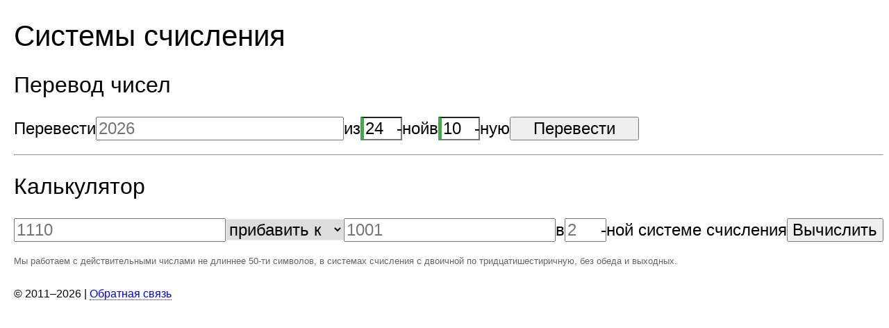

--- FILE ---
content_type: text/html; charset=utf-8
request_url: https://numsys.ru/convert/24/10
body_size: 2773
content:
<!DOCTYPE html><html><head>
  <meta charset="utf-8">
  <title>Системы счисления — перевод чисел из 24-ной в десятичную систему счисления с решением</title>
  <base href="/">
  <meta name="viewport" content="width=device-width, initial-scale=1">
  <link rel="icon" type="image/x-icon" href="favicon.ico">
  <!-- Global site tag (gtag.js) - Google Analytics -->
  <script async="" src="https://www.googletagmanager.com/gtag/js?id=G-P3SJTR0MZG"></script>
  <script>
    window.dataLayer = window.dataLayer || [];
    function gtag(){dataLayer.push(arguments);}
    gtag('js', new Date());

    gtag('config', 'G-P3SJTR0MZG', {
      send_page_view: false
    });
  </script>
  <!-- Yandex.Metrika counter -->
  <script type="text/javascript">
    (function(m,e,t,r,i,k,a){m[i]=m[i]||function(){(m[i].a=m[i].a||[]).push(arguments)};
      m[i].l=1*new Date();
      for (var j = 0; j < document.scripts.length; j++) {if (document.scripts[j].src === r) { return; }}
      k=e.createElement(t),a=e.getElementsByTagName(t)[0],k.async=1,k.src=r,a.parentNode.insertBefore(k,a)})
    (window, document, "script", "https://mc.yandex.ru/metrika/tag.js", "ym");

    ym(4217851, "init", {
      clickmap:true,
      trackLinks:true,
      accurateTrackBounce:true,
      defer: true
    });
  </script>
  <noscript><div><img src="https://mc.yandex.ru/watch/4217851" style="position:absolute; left:-9999px;" alt="" /></div></noscript>
  <!-- /Yandex.Metrika counter -->
<style>html{background:#FFF;color:#000;-webkit-font-smoothing:antialiased}body{margin-left:20px;font-family:Optima,Segoe,Segoe UI,Candara,Calibri,Arial,sans-serif;font-weight:400;font-size:min(16px,4vw)}noscript{font-size:20px}</style><style>html{background:#FFF;color:#000;-webkit-font-smoothing:antialiased}body{margin-left:20px;font-family:Optima,Segoe,Segoe UI,Candara,Calibri,Arial,sans-serif;font-weight:400;font-size:min(16px,4vw)}h1,h2,input,select,option,.input{font-weight:400}h1{font-size:min(42px,8vw)}h2{font-size:min(32px,7vw)}a{text-decoration:none;border-bottom:1px solid}a.dotted{text-decoration:none;border-bottom:1px dotted}header,footer,article{display:block;clear:both}.info{color:#646464;font-size:13px;padding-bottom:5px}.input{font-size:1.5em;margin:.83em 0;width:100%}input{font-size:1em}.input input[type=text],input[type=number]{box-sizing:border-box}input[type=submit]{-webkit-appearance:button}select{font-size:1em;border:1px solid #eee}.copyright{padding-top:10px;clear:both}noscript{font-size:20px}input.ng-valid{border-left:5px solid #42A948}.grow{flex-grow:1}.container{display:flex;align-items:center;grid-gap:10px;gap:10px}.wrap{flex-wrap:wrap}.glue{margin-left:-8px}input.base{width:2.5em}.convertform{max-width:900px}.calculateform{max-width:1400px}a.plain{color:inherit;text-decoration:inherit;border-bottom:inherit}</style><link rel="stylesheet" href="styles.b9b86297dfa35ba5.css" media="print" onload="this.media='all'"><noscript><link rel="stylesheet" href="styles.b9b86297dfa35ba5.css"></noscript><style ng-transition="serverApp"></style><meta name="keywords" content="системы счисления, перевод чисел, перевод чисел с решением, калькулятор систем счисления, перевод в двоичную систему, перевод из двоичной системы, перевод в десятичную систему, перевод из десятичной системы"><meta name="description" content="Онлайн-перевод чисел из 24-ной в десятичную систему счисления с решением"></head>
<body>
  <app-root _nghost-sc48="" class="ng-tns-c48-0" ng-version="13.1.2"><header _ngcontent-sc48="" class="ng-tns-c48-0"><h1 _ngcontent-sc48="" class="ng-tns-c48-0"><a _ngcontent-sc48="" href="/" class="plain ng-tns-c48-0">Системы счисления</a></h1></header><router-outlet _ngcontent-sc48="" class="ng-tns-c48-0"></router-outlet><app-forms-wrapper _nghost-sc58="" class="ng-star-inserted"><app-convert _ngcontent-sc58="" _nghost-sc55="" class="ng-tns-c55-1 ng-star-inserted"><h2 _ngcontent-sc55="" class="ng-tns-c55-1">Перевод чисел</h2><form _ngcontent-sc55="" novalidate="" class="ng-tns-c55-1 ng-untouched ng-pristine ng-invalid"><article _ngcontent-sc55="" class="ng-tns-c55-1"><div _ngcontent-sc55="" class="input container wrap convertform ng-tns-c55-1"><div _ngcontent-sc55="" class="ng-tns-c55-1">Перевести</div><input _ngcontent-sc55="" type="text" formcontrolname="number" class="grow ng-tns-c55-1 ng-untouched ng-pristine ng-invalid" placeholder="2026" value=""><div _ngcontent-sc55="" class="container ng-tns-c55-1"><span _ngcontent-sc55="" class="ng-tns-c55-1">из</span><input _ngcontent-sc55="" type="number" formcontrolname="fromBase" class="base ng-tns-c55-1 ng-touched ng-pristine ng-valid" placeholder="10" value="24"><span _ngcontent-sc55="" class="glue ng-tns-c55-1">-ной</span></div><div _ngcontent-sc55="" class="container ng-tns-c55-1"><span _ngcontent-sc55="" class="ng-tns-c55-1">в</span><input _ngcontent-sc55="" type="number" formcontrolname="toBase" class="base ng-tns-c55-1 ng-touched ng-pristine ng-valid" placeholder="2" value="10"><span _ngcontent-sc55="" class="glue ng-tns-c55-1">-ную</span></div><input _ngcontent-sc55="" type="submit" value="Перевести" class="grow ng-tns-c55-1"></div><!----><div _ngcontent-sc55="" class="ng-tns-c55-1 ng-trigger ng-trigger-fadein" style=""><!----></div></article></form></app-convert><hr _ngcontent-sc58=""><app-calculate _ngcontent-sc58="" _nghost-sc57="" class="ng-tns-c57-2 ng-star-inserted"><h2 _ngcontent-sc57="" class="ng-tns-c57-2">Калькулятор</h2><form _ngcontent-sc57="" novalidate="" class="ng-tns-c57-2 ng-untouched ng-pristine ng-invalid"><article _ngcontent-sc57="" class="ng-tns-c57-2"><div _ngcontent-sc57="" class="input container wrap calculateform ng-tns-c57-2"><div _ngcontent-sc57="" class="container grow ng-tns-c57-2"><!----><input _ngcontent-sc57="" type="text" formcontrolname="operand1" class="grow ng-tns-c57-2 ng-untouched ng-pristine ng-invalid" placeholder="1110" value=""></div><select _ngcontent-sc57="" formcontrolname="operator" class="grow ng-tns-c57-2 ng-untouched ng-pristine ng-valid" selectedindex="-1" value="add"><option _ngcontent-sc57="" value="add" class="ng-tns-c57-2">прибавить к</option><option _ngcontent-sc57="" value="subtract" class="ng-tns-c57-2">отнять</option><option _ngcontent-sc57="" value="multiply" class="ng-tns-c57-2">умножить на</option><option _ngcontent-sc57="" value="divide" class="ng-tns-c57-2">разделить на</option></select><input _ngcontent-sc57="" type="text" formcontrolname="operand2" class="grow ng-tns-c57-2 ng-untouched ng-pristine ng-invalid" placeholder="1001" value=""><div _ngcontent-sc57="" class="container ng-tns-c57-2"><span _ngcontent-sc57="" class="ng-tns-c57-2">в</span><input _ngcontent-sc57="" type="number" formcontrolname="base" size="2" class="base ng-tns-c57-2 ng-untouched ng-pristine ng-invalid" placeholder="2" value=""><span _ngcontent-sc57="" class="glue ng-tns-c57-2">-ной системе счисления</span></div><input _ngcontent-sc57="" type="submit" value="Вычислить" class="grow ng-tns-c57-2"></div><!----><div _ngcontent-sc57="" class="ng-tns-c57-2 ng-trigger ng-trigger-fadein" style=""><!----></div></article></form></app-calculate></app-forms-wrapper><!----><div _ngcontent-sc48="" class="info ng-tns-c48-0">Мы работаем с действительными числами не длиннее 50-ти символов, в системах счисления с двоичной по тридцатишестиричную, без обеда и выходных.</div><footer _ngcontent-sc48="" class="ng-tns-c48-0"><p _ngcontent-sc48="" class="copyright ng-tns-c48-0">© 2011–2026 | <a _ngcontent-sc48="" href="#" title="Обратная связь" class="dotted ng-tns-c48-0">Обратная связь</a></p><!----></footer></app-root>
<script src="runtime.cfca7ebb8bec23ac.js" type="module"></script><script src="polyfills.8cc6e2479c44255d.js" type="module"></script><script src="main.9a9345f6b2dd7873.js" type="module"></script>

<script id="serverApp-state" type="application/json">{}</script></body></html>

--- FILE ---
content_type: text/css
request_url: https://numsys.ru/styles.b9b86297dfa35ba5.css
body_size: 897
content:
html{background:#FFF;color:#000;-webkit-font-smoothing:antialiased}body{margin-left:20px;font-family:Optima,Segoe,Segoe UI,Candara,Calibri,Arial,sans-serif;font-weight:400;font-size:min(16px,4vw)}h1,h2,h3,input,select,option,.input{font-weight:400}h1{font-size:min(42px,8vw)}h2{font-size:min(32px,7vw)}a{text-decoration:none;border-bottom:1px solid}a.dotted{text-decoration:none;border-bottom:1px dotted}nav{line-height:90px;float:right;vertical-align:bottom}header,footer,article{display:block;clear:both}.info{color:#646464;font-size:13px;padding-bottom:5px}.input{font-size:1.5em;margin:.83em 0;width:100%}.result{font-size:2em;overflow-wrap:anywhere}.errorcontainer{font-size:1em;padding-bottom:5px}input{font-size:1em}.input input[type=text],input[type=number]{box-sizing:border-box}input[type=submit]{-webkit-appearance:button}select{font-size:1em;border:1px solid #eee}.copyright{padding-top:10px;clear:both}.inline{display:inline}.sub{padding-left:10px;font-size:20px}.tables{font-size:15px}noscript{font-size:20px}.triad{padding-left:5px}sub.base{-webkit-touch-callout:none;-webkit-user-select:none;user-select:none}input.ng-valid{border-left:5px solid #42A948}input.ng-invalid.ng-touched,select.ng-invalid.ng-touched{border-left:5px solid #a94442}.grow{flex-grow:1}.container{display:flex;align-items:center;grid-gap:10px;gap:10px}.wrap{flex-wrap:wrap}.glue{margin-left:-8px}input.base{width:2.5em}.convertform{max-width:900px}.calculateform{max-width:1400px}.resultLinks{font-size:.5em;padding-bottom:5px}.tooltip{position:relative;display:inline-block}.tooltip .tooltiptext{visibility:hidden;background-color:#000;color:#fff;text-align:center;border-radius:6px;padding:5px;position:absolute;z-index:1;top:100%;left:0}.tooltip:hover .visible{visibility:visible}a.plain{color:inherit;text-decoration:inherit;border-bottom:inherit}


--- FILE ---
content_type: application/javascript
request_url: https://numsys.ru/main.9a9345f6b2dd7873.js
body_size: 389762
content:
"use strict";(self.webpackChunknumsys=self.webpackChunknumsys||[]).push([[179],{968:()=>{function Ee(n){return"function"==typeof n}function Cs(n){const t=n(r=>{Error.call(r),r.stack=(new Error).stack});return t.prototype=Object.create(Error.prototype),t.prototype.constructor=t,t}const jo=Cs(n=>function(t){n(this),this.message=t?`${t.length} errors occurred during unsubscription:\n${t.map((r,i)=>`${i+1}) ${r.toString()}`).join("\n  ")}`:"",this.name="UnsubscriptionError",this.errors=t});function ii(n,e){if(n){const t=n.indexOf(e);0<=t&&n.splice(t,1)}}class Dt{constructor(e){this.initialTeardown=e,this.closed=!1,this._parentage=null,this._teardowns=null}unsubscribe(){let e;if(!this.closed){this.closed=!0;const{_parentage:t}=this;if(t)if(this._parentage=null,Array.isArray(t))for(const s of t)s.remove(this);else t.remove(this);const{initialTeardown:r}=this;if(Ee(r))try{r()}catch(s){e=s instanceof jo?s.errors:[s]}const{_teardowns:i}=this;if(i){this._teardowns=null;for(const s of i)try{ap(s)}catch(o){e=null!=e?e:[],o instanceof jo?e=[...e,...o.errors]:e.push(o)}}if(e)throw new jo(e)}}add(e){var t;if(e&&e!==this)if(this.closed)ap(e);else{if(e instanceof Dt){if(e.closed||e._hasParent(this))return;e._addParent(this)}(this._teardowns=null!==(t=this._teardowns)&&void 0!==t?t:[]).push(e)}}_hasParent(e){const{_parentage:t}=this;return t===e||Array.isArray(t)&&t.includes(e)}_addParent(e){const{_parentage:t}=this;this._parentage=Array.isArray(t)?(t.push(e),t):t?[t,e]:e}_removeParent(e){const{_parentage:t}=this;t===e?this._parentage=null:Array.isArray(t)&&ii(t,e)}remove(e){const{_teardowns:t}=this;t&&ii(t,e),e instanceof Dt&&e._removeParent(this)}}Dt.EMPTY=(()=>{const n=new Dt;return n.closed=!0,n})();const sp=Dt.EMPTY;function op(n){return n instanceof Dt||n&&"closed"in n&&Ee(n.remove)&&Ee(n.add)&&Ee(n.unsubscribe)}function ap(n){Ee(n)?n():n.unsubscribe()}const Fr={onUnhandledError:null,onStoppedNotification:null,Promise:void 0,useDeprecatedSynchronousErrorHandling:!1,useDeprecatedNextContext:!1},Ho={setTimeout(...n){const{delegate:e}=Ho;return((null==e?void 0:e.setTimeout)||setTimeout)(...n)},clearTimeout(n){const{delegate:e}=Ho;return((null==e?void 0:e.clearTimeout)||clearTimeout)(n)},delegate:void 0};function up(n){Ho.setTimeout(()=>{const{onUnhandledError:e}=Fr;if(!e)throw n;e(n)})}function qo(){}const Ew=vl("C",void 0,void 0);function vl(n,e,t){return{kind:n,value:e,error:t}}let Rr=null;function Go(n){if(Fr.useDeprecatedSynchronousErrorHandling){const e=!Rr;if(e&&(Rr={errorThrown:!1,error:null}),n(),e){const{errorThrown:t,error:r}=Rr;if(Rr=null,t)throw r}}else n()}class Cl extends Dt{constructor(e){super(),this.isStopped=!1,e?(this.destination=e,op(e)&&e.add(this)):this.destination=_w}static create(e,t,r){return new Wo(e,t,r)}next(e){this.isStopped?bl(function Dw(n){return vl("N",n,void 0)}(e),this):this._next(e)}error(e){this.isStopped?bl(function bw(n){return vl("E",void 0,n)}(e),this):(this.isStopped=!0,this._error(e))}complete(){this.isStopped?bl(Ew,this):(this.isStopped=!0,this._complete())}unsubscribe(){this.closed||(this.isStopped=!0,super.unsubscribe(),this.destination=null)}_next(e){this.destination.next(e)}_error(e){try{this.destination.error(e)}finally{this.unsubscribe()}}_complete(){try{this.destination.complete()}finally{this.unsubscribe()}}}class Wo extends Cl{constructor(e,t,r){let i;if(super(),Ee(e))i=e;else if(e){let s;({next:i,error:t,complete:r}=e),this&&Fr.useDeprecatedNextContext?(s=Object.create(e),s.unsubscribe=()=>this.unsubscribe()):s=e,i=null==i?void 0:i.bind(s),t=null==t?void 0:t.bind(s),r=null==r?void 0:r.bind(s)}this.destination={next:i?El(i):qo,error:El(null!=t?t:lp),complete:r?El(r):qo}}}function El(n,e){return(...t)=>{try{n(...t)}catch(r){Fr.useDeprecatedSynchronousErrorHandling?function ww(n){Fr.useDeprecatedSynchronousErrorHandling&&Rr&&(Rr.errorThrown=!0,Rr.error=n)}(r):up(r)}}}function lp(n){throw n}function bl(n,e){const{onStoppedNotification:t}=Fr;t&&Ho.setTimeout(()=>t(n,e))}const _w={closed:!0,next:qo,error:lp,complete:qo},Dl="function"==typeof Symbol&&Symbol.observable||"@@observable";function sr(n){return n}let _e=(()=>{class n{constructor(t){t&&(this._subscribe=t)}lift(t){const r=new n;return r.source=this,r.operator=t,r}subscribe(t,r,i){const s=function Tw(n){return n&&n instanceof Cl||function Sw(n){return n&&Ee(n.next)&&Ee(n.error)&&Ee(n.complete)}(n)&&op(n)}(t)?t:new Wo(t,r,i);return Go(()=>{const{operator:o,source:a}=this;s.add(o?o.call(s,a):a?this._subscribe(s):this._trySubscribe(s))}),s}_trySubscribe(t){try{return this._subscribe(t)}catch(r){t.error(r)}}forEach(t,r){return new(r=dp(r))((i,s)=>{const o=new Wo({next:a=>{try{t(a)}catch(u){s(u),o.unsubscribe()}},error:s,complete:i});this.subscribe(o)})}_subscribe(t){var r;return null===(r=this.source)||void 0===r?void 0:r.subscribe(t)}[Dl](){return this}pipe(...t){return function cp(n){return 0===n.length?sr:1===n.length?n[0]:function(t){return n.reduce((r,i)=>i(r),t)}}(t)(this)}toPromise(t){return new(t=dp(t))((r,i)=>{let s;this.subscribe(o=>s=o,o=>i(o),()=>r(s))})}}return n.create=e=>new n(e),n})();function dp(n){var e;return null!==(e=null!=n?n:Fr.Promise)&&void 0!==e?e:Promise}const Aw=Cs(n=>function(){n(this),this.name="ObjectUnsubscribedError",this.message="object unsubscribed"});let Bn=(()=>{class n extends _e{constructor(){super(),this.closed=!1,this.observers=[],this.isStopped=!1,this.hasError=!1,this.thrownError=null}lift(t){const r=new fp(this,this);return r.operator=t,r}_throwIfClosed(){if(this.closed)throw new Aw}next(t){Go(()=>{if(this._throwIfClosed(),!this.isStopped){const r=this.observers.slice();for(const i of r)i.next(t)}})}error(t){Go(()=>{if(this._throwIfClosed(),!this.isStopped){this.hasError=this.isStopped=!0,this.thrownError=t;const{observers:r}=this;for(;r.length;)r.shift().error(t)}})}complete(){Go(()=>{if(this._throwIfClosed(),!this.isStopped){this.isStopped=!0;const{observers:t}=this;for(;t.length;)t.shift().complete()}})}unsubscribe(){this.isStopped=this.closed=!0,this.observers=null}get observed(){var t;return(null===(t=this.observers)||void 0===t?void 0:t.length)>0}_trySubscribe(t){return this._throwIfClosed(),super._trySubscribe(t)}_subscribe(t){return this._throwIfClosed(),this._checkFinalizedStatuses(t),this._innerSubscribe(t)}_innerSubscribe(t){const{hasError:r,isStopped:i,observers:s}=this;return r||i?sp:(s.push(t),new Dt(()=>ii(s,t)))}_checkFinalizedStatuses(t){const{hasError:r,thrownError:i,isStopped:s}=this;r?t.error(i):s&&t.complete()}asObservable(){const t=new _e;return t.source=this,t}}return n.create=(e,t)=>new fp(e,t),n})();class fp extends Bn{constructor(e,t){super(),this.destination=e,this.source=t}next(e){var t,r;null===(r=null===(t=this.destination)||void 0===t?void 0:t.next)||void 0===r||r.call(t,e)}error(e){var t,r;null===(r=null===(t=this.destination)||void 0===t?void 0:t.error)||void 0===r||r.call(t,e)}complete(){var e,t;null===(t=null===(e=this.destination)||void 0===e?void 0:e.complete)||void 0===t||t.call(e)}_subscribe(e){var t,r;return null!==(r=null===(t=this.source)||void 0===t?void 0:t.subscribe(e))&&void 0!==r?r:sp}}function hp(n){return Ee(null==n?void 0:n.lift)}function Be(n){return e=>{if(hp(e))return e.lift(function(t){try{return n(t,this)}catch(r){this.error(r)}});throw new TypeError("Unable to lift unknown Observable type")}}class Ue extends Cl{constructor(e,t,r,i,s){super(e),this.onFinalize=s,this._next=t?function(o){try{t(o)}catch(a){e.error(a)}}:super._next,this._error=i?function(o){try{i(o)}catch(a){e.error(a)}finally{this.unsubscribe()}}:super._error,this._complete=r?function(){try{r()}catch(o){e.error(o)}finally{this.unsubscribe()}}:super._complete}unsubscribe(){var e;const{closed:t}=this;super.unsubscribe(),!t&&(null===(e=this.onFinalize)||void 0===e||e.call(this))}}function ae(n,e){return Be((t,r)=>{let i=0;t.subscribe(new Ue(r,s=>{r.next(n.call(e,s,i++))}))})}function Or(n){return this instanceof Or?(this.v=n,this):new Or(n)}function Nw(n,e,t){if(!Symbol.asyncIterator)throw new TypeError("Symbol.asyncIterator is not defined.");var i,r=t.apply(n,e||[]),s=[];return i={},o("next"),o("throw"),o("return"),i[Symbol.asyncIterator]=function(){return this},i;function o(h){r[h]&&(i[h]=function(p){return new Promise(function(g,v){s.push([h,p,g,v])>1||a(h,p)})})}function a(h,p){try{!function u(h){h.value instanceof Or?Promise.resolve(h.value.v).then(l,c):d(s[0][2],h)}(r[h](p))}catch(g){d(s[0][3],g)}}function l(h){a("next",h)}function c(h){a("throw",h)}function d(h,p){h(p),s.shift(),s.length&&a(s[0][0],s[0][1])}}function Pw(n){if(!Symbol.asyncIterator)throw new TypeError("Symbol.asyncIterator is not defined.");var t,e=n[Symbol.asyncIterator];return e?e.call(n):(n=function gp(n){var e="function"==typeof Symbol&&Symbol.iterator,t=e&&n[e],r=0;if(t)return t.call(n);if(n&&"number"==typeof n.length)return{next:function(){return n&&r>=n.length&&(n=void 0),{value:n&&n[r++],done:!n}}};throw new TypeError(e?"Object is not iterable.":"Symbol.iterator is not defined.")}(n),t={},r("next"),r("throw"),r("return"),t[Symbol.asyncIterator]=function(){return this},t);function r(s){t[s]=n[s]&&function(o){return new Promise(function(a,u){!function i(s,o,a,u){Promise.resolve(u).then(function(l){s({value:l,done:a})},o)}(a,u,(o=n[s](o)).done,o.value)})}}}const yp=n=>n&&"number"==typeof n.length&&"function"!=typeof n;function vp(n){return Ee(null==n?void 0:n.then)}function Cp(n){return Ee(n[Dl])}function Ep(n){return Symbol.asyncIterator&&Ee(null==n?void 0:n[Symbol.asyncIterator])}function bp(n){return new TypeError(`You provided ${null!==n&&"object"==typeof n?"an invalid object":`'${n}'`} where a stream was expected. You can provide an Observable, Promise, ReadableStream, Array, AsyncIterable, or Iterable.`)}const Dp=function Rw(){return"function"==typeof Symbol&&Symbol.iterator?Symbol.iterator:"@@iterator"}();function wp(n){return Ee(null==n?void 0:n[Dp])}function _p(n){return Nw(this,arguments,function*(){const t=n.getReader();try{for(;;){const{value:r,done:i}=yield Or(t.read());if(i)return yield Or(void 0);yield yield Or(r)}}finally{t.releaseLock()}})}function Sp(n){return Ee(null==n?void 0:n.getReader)}function Cn(n){if(n instanceof _e)return n;if(null!=n){if(Cp(n))return function Ow(n){return new _e(e=>{const t=n[Dl]();if(Ee(t.subscribe))return t.subscribe(e);throw new TypeError("Provided object does not correctly implement Symbol.observable")})}(n);if(yp(n))return function xw(n){return new _e(e=>{for(let t=0;t<n.length&&!e.closed;t++)e.next(n[t]);e.complete()})}(n);if(vp(n))return function kw(n){return new _e(e=>{n.then(t=>{e.closed||(e.next(t),e.complete())},t=>e.error(t)).then(null,up)})}(n);if(Ep(n))return Tp(n);if(wp(n))return function Lw(n){return new _e(e=>{for(const t of n)if(e.next(t),e.closed)return;e.complete()})}(n);if(Sp(n))return function Vw(n){return Tp(_p(n))}(n)}throw bp(n)}function Tp(n){return new _e(e=>{(function zw(n,e){var t,r,i,s;return function Mw(n,e,t,r){return new(t||(t=Promise))(function(s,o){function a(c){try{l(r.next(c))}catch(d){o(d)}}function u(c){try{l(r.throw(c))}catch(d){o(d)}}function l(c){c.done?s(c.value):function i(s){return s instanceof t?s:new t(function(o){o(s)})}(c.value).then(a,u)}l((r=r.apply(n,e||[])).next())})}(this,void 0,void 0,function*(){try{for(t=Pw(n);!(r=yield t.next()).done;)if(e.next(r.value),e.closed)return}catch(o){i={error:o}}finally{try{r&&!r.done&&(s=t.return)&&(yield s.call(t))}finally{if(i)throw i.error}}e.complete()})})(n,e).catch(t=>e.error(t))})}function Un(n,e,t,r=0,i=!1){const s=e.schedule(function(){t(),i?n.add(this.schedule(null,r)):this.unsubscribe()},r);if(n.add(s),!i)return s}function Ze(n,e,t=1/0){return Ee(e)?Ze((r,i)=>ae((s,o)=>e(r,s,i,o))(Cn(n(r,i))),t):("number"==typeof e&&(t=e),Be((r,i)=>function Bw(n,e,t,r,i,s,o,a){const u=[];let l=0,c=0,d=!1;const h=()=>{d&&!u.length&&!l&&e.complete()},p=v=>l<r?g(v):u.push(v),g=v=>{s&&e.next(v),l++;let C=!1;Cn(t(v,c++)).subscribe(new Ue(e,y=>{null==i||i(y),s?p(y):e.next(y)},()=>{C=!0},void 0,()=>{if(C)try{for(l--;u.length&&l<r;){const y=u.shift();o?Un(e,o,()=>g(y)):g(y)}h()}catch(y){e.error(y)}}))};return n.subscribe(new Ue(e,p,()=>{d=!0,h()})),()=>{null==a||a()}}(r,i,n,t)))}function si(n=1/0){return Ze(sr,n)}const jn=new _e(n=>n.complete());function Ap(n){return n&&Ee(n.schedule)}function _l(n){return n[n.length-1]}function Mp(n){return Ee(_l(n))?n.pop():void 0}function oi(n){return Ap(_l(n))?n.pop():void 0}function Ip(n,e){return"number"==typeof _l(n)?n.pop():e}function Np(n,e=0){return Be((t,r)=>{t.subscribe(new Ue(r,i=>Un(r,n,()=>r.next(i),e),()=>Un(r,n,()=>r.complete(),e),i=>Un(r,n,()=>r.error(i),e)))})}function Pp(n,e=0){return Be((t,r)=>{r.add(n.schedule(()=>t.subscribe(r),e))})}function Fp(n,e){if(!n)throw new Error("Iterable cannot be null");return new _e(t=>{Un(t,e,()=>{const r=n[Symbol.asyncIterator]();Un(t,e,()=>{r.next().then(i=>{i.done?t.complete():t.next(i.value)})},0,!0)})})}function je(n,e){return e?function Xw(n,e){if(null!=n){if(Cp(n))return function jw(n,e){return Cn(n).pipe(Pp(e),Np(e))}(n,e);if(yp(n))return function qw(n,e){return new _e(t=>{let r=0;return e.schedule(function(){r===n.length?t.complete():(t.next(n[r++]),t.closed||this.schedule())})})}(n,e);if(vp(n))return function Hw(n,e){return Cn(n).pipe(Pp(e),Np(e))}(n,e);if(Ep(n))return Fp(n,e);if(wp(n))return function Gw(n,e){return new _e(t=>{let r;return Un(t,e,()=>{r=n[Dp](),Un(t,e,()=>{let i,s;try{({value:i,done:s}=r.next())}catch(o){return void t.error(o)}s?t.complete():t.next(i)},0,!0)}),()=>Ee(null==r?void 0:r.return)&&r.return()})}(n,e);if(Sp(n))return function Ww(n,e){return Fp(_p(n),e)}(n,e)}throw bp(n)}(n,e):Cn(n)}function Xo(n){return n<=0?()=>jn:Be((e,t)=>{let r=0;e.subscribe(new Ue(t,i=>{++r<=n&&(t.next(i),n<=r&&t.complete())}))})}function Sl(n,e,...t){return!0===e?(n(),null):!1===e?null:e(...t).pipe(Xo(1)).subscribe(()=>n())}function ce(n){for(let e in n)if(n[e]===ce)return e;throw Error("Could not find renamed property on target object.")}function Tl(n,e){for(const t in e)e.hasOwnProperty(t)&&!n.hasOwnProperty(t)&&(n[t]=e[t])}function re(n){if("string"==typeof n)return n;if(Array.isArray(n))return"["+n.map(re).join(", ")+"]";if(null==n)return""+n;if(n.overriddenName)return`${n.overriddenName}`;if(n.name)return`${n.name}`;const e=n.toString();if(null==e)return""+e;const t=e.indexOf("\n");return-1===t?e:e.substring(0,t)}function Al(n,e){return null==n||""===n?null===e?"":e:null==e||""===e?n:n+" "+e}const Qw=ce({__forward_ref__:ce});function pe(n){return n.__forward_ref__=pe,n.toString=function(){return re(this())},n}function G(n){return Rp(n)?n():n}function Rp(n){return"function"==typeof n&&n.hasOwnProperty(Qw)&&n.__forward_ref__===pe}class et extends Error{constructor(e,t){super(function Ml(n,e){return`NG0${Math.abs(n)}${e?": "+e:""}`}(e,t)),this.code=e}}function U(n){return"string"==typeof n?n:null==n?"":String(n)}function lt(n){return"function"==typeof n?n.name||n.toString():"object"==typeof n&&null!=n&&"function"==typeof n.type?n.type.name||n.type.toString():U(n)}function Zo(n,e){const t=e?` in ${e}`:"";throw new et(-201,`No provider for ${lt(n)} found${t}`)}function be(n,e,t,r){throw new Error(`ASSERTION ERROR: ${n}`+(null==r?"":` [Expected=> ${t} ${r} ${e} <=Actual]`))}function z(n){return{token:n.token,providedIn:n.providedIn||null,factory:n.factory,value:void 0}}function St(n){return{providers:n.providers||[],imports:n.imports||[]}}function Il(n){return Op(n,Yo)||Op(n,kp)}function Op(n,e){return n.hasOwnProperty(e)?n[e]:null}function xp(n){return n&&(n.hasOwnProperty(Nl)||n.hasOwnProperty(r_))?n[Nl]:null}const Yo=ce({\u0275prov:ce}),Nl=ce({\u0275inj:ce}),kp=ce({ngInjectableDef:ce}),r_=ce({ngInjectorDef:ce});var H=(()=>((H=H||{})[H.Default=0]="Default",H[H.Host=1]="Host",H[H.Self=2]="Self",H[H.SkipSelf=4]="SkipSelf",H[H.Optional=8]="Optional",H))();let Pl;function or(n){const e=Pl;return Pl=n,e}function Lp(n,e,t){const r=Il(n);return r&&"root"==r.providedIn?void 0===r.value?r.value=r.factory():r.value:t&H.Optional?null:void 0!==e?e:void Zo(re(n),"Injector")}function ar(n){return{toString:n}.toString()}var Kt=(()=>((Kt=Kt||{})[Kt.OnPush=0]="OnPush",Kt[Kt.Default=1]="Default",Kt))(),$t=(()=>{return(n=$t||($t={}))[n.Emulated=0]="Emulated",n[n.None=2]="None",n[n.ShadowDom=3]="ShadowDom",$t;var n})();const s_="undefined"!=typeof globalThis&&globalThis,o_="undefined"!=typeof window&&window,a_="undefined"!=typeof self&&"undefined"!=typeof WorkerGlobalScope&&self instanceof WorkerGlobalScope&&self,ue=s_||"undefined"!=typeof global&&global||o_||a_,ai={},de=[],Qo=ce({\u0275cmp:ce}),Fl=ce({\u0275dir:ce}),Rl=ce({\u0275pipe:ce}),Vp=ce({\u0275mod:ce}),qn=ce({\u0275fac:ce}),Es=ce({__NG_ELEMENT_ID__:ce});let u_=0;function yt(n){return ar(()=>{const t={},r={type:n.type,providersResolver:null,decls:n.decls,vars:n.vars,factory:null,template:n.template||null,consts:n.consts||null,ngContentSelectors:n.ngContentSelectors,hostBindings:n.hostBindings||null,hostVars:n.hostVars||0,hostAttrs:n.hostAttrs||null,contentQueries:n.contentQueries||null,declaredInputs:t,inputs:null,outputs:null,exportAs:n.exportAs||null,onPush:n.changeDetection===Kt.OnPush,directiveDefs:null,pipeDefs:null,selectors:n.selectors||de,viewQuery:n.viewQuery||null,features:n.features||null,data:n.data||{},encapsulation:n.encapsulation||$t.Emulated,id:"c",styles:n.styles||de,_:null,setInput:null,schemas:n.schemas||null,tView:null},i=n.directives,s=n.features,o=n.pipes;return r.id+=u_++,r.inputs=jp(n.inputs,t),r.outputs=jp(n.outputs),s&&s.forEach(a=>a(r)),r.directiveDefs=i?()=>("function"==typeof i?i():i).map(zp):null,r.pipeDefs=o?()=>("function"==typeof o?o():o).map(Bp):null,r})}function zp(n){return tt(n)||function ur(n){return n[Fl]||null}(n)}function Bp(n){return function xr(n){return n[Rl]||null}(n)}const Up={};function Lt(n){return ar(()=>{const e={type:n.type,bootstrap:n.bootstrap||de,declarations:n.declarations||de,imports:n.imports||de,exports:n.exports||de,transitiveCompileScopes:null,schemas:n.schemas||null,id:n.id||null};return null!=n.id&&(Up[n.id]=n.type),e})}function jp(n,e){if(null==n)return ai;const t={};for(const r in n)if(n.hasOwnProperty(r)){let i=n[r],s=i;Array.isArray(i)&&(s=i[1],i=i[0]),t[i]=r,e&&(e[i]=s)}return t}const V=yt;function vt(n){return{type:n.type,name:n.name,factory:null,pure:!1!==n.pure,onDestroy:n.type.prototype.ngOnDestroy||null}}function tt(n){return n[Qo]||null}function Vt(n,e){const t=n[Vp]||null;if(!t&&!0===e)throw new Error(`Type ${re(n)} does not have '\u0275mod' property.`);return t}const W=11;function En(n){return Array.isArray(n)&&"object"==typeof n[1]}function tn(n){return Array.isArray(n)&&!0===n[1]}function kl(n){return 0!=(8&n.flags)}function ea(n){return 2==(2&n.flags)}function ta(n){return 1==(1&n.flags)}function nn(n){return null!==n.template}function p_(n){return 0!=(512&n[2])}function zr(n,e){return n.hasOwnProperty(qn)?n[qn]:null}class y_{constructor(e,t,r){this.previousValue=e,this.currentValue=t,this.firstChange=r}isFirstChange(){return this.firstChange}}function rt(){return qp}function qp(n){return n.type.prototype.ngOnChanges&&(n.setInput=C_),v_}function v_(){const n=Wp(this),e=null==n?void 0:n.current;if(e){const t=n.previous;if(t===ai)n.previous=e;else for(let r in e)t[r]=e[r];n.current=null,this.ngOnChanges(e)}}function C_(n,e,t,r){const i=Wp(n)||function E_(n,e){return n[Gp]=e}(n,{previous:ai,current:null}),s=i.current||(i.current={}),o=i.previous,a=this.declaredInputs[t],u=o[a];s[a]=new y_(u&&u.currentValue,e,o===ai),n[r]=e}rt.ngInherit=!0;const Gp="__ngSimpleChanges__";function Wp(n){return n[Gp]||null}let zl;function Bl(){return void 0!==zl?zl:"undefined"!=typeof document?document:void 0}function Ie(n){return!!n.listen}const Yp={createRenderer:(n,e)=>Bl()};function xe(n){for(;Array.isArray(n);)n=n[0];return n}function na(n,e){return xe(e[n])}function Ut(n,e){return xe(e[n.index])}function Ul(n,e){return n.data[e]}function fi(n,e){return n[e]}function At(n,e){const t=e[n];return En(t)?t:t[0]}function jl(n){return 128==(128&n[2])}function lr(n,e){return null==e?null:n[e]}function Jp(n){n[18]=0}function Hl(n,e){n[5]+=e;let t=n,r=n[3];for(;null!==r&&(1===e&&1===t[5]||-1===e&&0===t[5]);)r[5]+=e,t=r,r=r[3]}const B={lFrame:sm(null),bindingsEnabled:!0,isInCheckNoChangesMode:!1};function Kp(){return B.bindingsEnabled}function w(){return B.lFrame.lView}function ie(){return B.lFrame.tView}function cr(n){return B.lFrame.contextLView=n,n[8]}function He(){let n=$p();for(;null!==n&&64===n.type;)n=n.parent;return n}function $p(){return B.lFrame.currentTNode}function _s(){const n=B.lFrame,e=n.currentTNode;return n.isParent?e:e.parent}function bn(n,e){const t=B.lFrame;t.currentTNode=n,t.isParent=e}function ql(){return B.lFrame.isParent}function Gl(){B.lFrame.isParent=!1}function ra(){return B.isInCheckNoChangesMode}function ia(n){B.isInCheckNoChangesMode=n}function Gn(){return B.lFrame.bindingIndex}function hi(){return B.lFrame.bindingIndex++}function Wn(n){const e=B.lFrame,t=e.bindingIndex;return e.bindingIndex=e.bindingIndex+n,t}function tm(n){B.lFrame.inI18n=n}function O_(n,e){const t=B.lFrame;t.bindingIndex=t.bindingRootIndex=n,Wl(e)}function Wl(n){B.lFrame.currentDirectiveIndex=n}function Zl(n){B.lFrame.currentQueryIndex=n}function k_(n){const e=n[1];return 2===e.type?e.declTNode:1===e.type?n[6]:null}function rm(n,e,t){if(t&H.SkipSelf){let i=e,s=n;for(;!(i=i.parent,null!==i||t&H.Host||(i=k_(s),null===i||(s=s[15],10&i.type))););if(null===i)return!1;e=i,n=s}const r=B.lFrame=im();return r.currentTNode=e,r.lView=n,!0}function sa(n){const e=im(),t=n[1];B.lFrame=e,e.currentTNode=t.firstChild,e.lView=n,e.tView=t,e.contextLView=n,e.bindingIndex=t.bindingStartIndex,e.inI18n=!1}function im(){const n=B.lFrame,e=null===n?null:n.child;return null===e?sm(n):e}function sm(n){const e={currentTNode:null,isParent:!0,lView:null,tView:null,selectedIndex:-1,contextLView:null,elementDepthCount:0,currentNamespace:null,currentDirectiveIndex:-1,bindingRootIndex:-1,bindingIndex:-1,currentQueryIndex:0,parent:n,child:null,inI18n:!1};return null!==n&&(n.child=e),e}function om(){const n=B.lFrame;return B.lFrame=n.parent,n.currentTNode=null,n.lView=null,n}const am=om;function oa(){const n=om();n.isParent=!0,n.tView=null,n.selectedIndex=-1,n.contextLView=null,n.elementDepthCount=0,n.currentDirectiveIndex=-1,n.currentNamespace=null,n.bindingRootIndex=-1,n.bindingIndex=-1,n.currentQueryIndex=0}function dt(){return B.lFrame.selectedIndex}function dr(n){B.lFrame.selectedIndex=n}function aa(n,e){for(let t=e.directiveStart,r=e.directiveEnd;t<r;t++){const s=n.data[t].type.prototype,{ngAfterContentInit:o,ngAfterContentChecked:a,ngAfterViewInit:u,ngAfterViewChecked:l,ngOnDestroy:c}=s;o&&(n.contentHooks||(n.contentHooks=[])).push(-t,o),a&&((n.contentHooks||(n.contentHooks=[])).push(t,a),(n.contentCheckHooks||(n.contentCheckHooks=[])).push(t,a)),u&&(n.viewHooks||(n.viewHooks=[])).push(-t,u),l&&((n.viewHooks||(n.viewHooks=[])).push(t,l),(n.viewCheckHooks||(n.viewCheckHooks=[])).push(t,l)),null!=c&&(n.destroyHooks||(n.destroyHooks=[])).push(t,c)}}function ua(n,e,t){um(n,e,3,t)}function la(n,e,t,r){(3&n[2])===t&&um(n,e,t,r)}function Yl(n,e){let t=n[2];(3&t)===e&&(t&=2047,t+=1,n[2]=t)}function um(n,e,t,r){const s=null!=r?r:-1,o=e.length-1;let a=0;for(let u=void 0!==r?65535&n[18]:0;u<o;u++)if("number"==typeof e[u+1]){if(a=e[u],null!=r&&a>=r)break}else e[u]<0&&(n[18]+=65536),(a<s||-1==s)&&(G_(n,t,e,u),n[18]=(4294901760&n[18])+u+2),u++}function G_(n,e,t,r){const i=t[r]<0,s=t[r+1],a=n[i?-t[r]:t[r]];if(i){if(n[2]>>11<n[18]>>16&&(3&n[2])===e){n[2]+=2048;try{s.call(a)}finally{}}}else try{s.call(a)}finally{}}class Ss{constructor(e,t,r){this.factory=e,this.resolving=!1,this.canSeeViewProviders=t,this.injectImpl=r}}function ca(n,e,t){const r=Ie(n);let i=0;for(;i<t.length;){const s=t[i];if("number"==typeof s){if(0!==s)break;i++;const o=t[i++],a=t[i++],u=t[i++];r?n.setAttribute(e,a,u,o):e.setAttributeNS(o,a,u)}else{const o=s,a=t[++i];Jl(o)?r&&n.setProperty(e,o,a):r?n.setAttribute(e,o,a):e.setAttribute(o,a),i++}}return i}function lm(n){return 3===n||4===n||6===n}function Jl(n){return 64===n.charCodeAt(0)}function da(n,e){if(null!==e&&0!==e.length)if(null===n||0===n.length)n=e.slice();else{let t=-1;for(let r=0;r<e.length;r++){const i=e[r];"number"==typeof i?t=i:0===t||cm(n,t,i,null,-1===t||2===t?e[++r]:null)}}return n}function cm(n,e,t,r,i){let s=0,o=n.length;if(-1===e)o=-1;else for(;s<n.length;){const a=n[s++];if("number"==typeof a){if(a===e){o=-1;break}if(a>e){o=s-1;break}}}for(;s<n.length;){const a=n[s];if("number"==typeof a)break;if(a===t){if(null===r)return void(null!==i&&(n[s+1]=i));if(r===n[s+1])return void(n[s+2]=i)}s++,null!==r&&s++,null!==i&&s++}-1!==o&&(n.splice(o,0,e),s=o+1),n.splice(s++,0,t),null!==r&&n.splice(s++,0,r),null!==i&&n.splice(s++,0,i)}function dm(n){return-1!==n}function pi(n){return 32767&n}function mi(n,e){let t=function Q_(n){return n>>16}(n),r=e;for(;t>0;)r=r[15],t--;return r}let Kl=!0;function fa(n){const e=Kl;return Kl=n,e}let J_=0;function As(n,e){const t=ec(n,e);if(-1!==t)return t;const r=e[1];r.firstCreatePass&&(n.injectorIndex=e.length,$l(r.data,n),$l(e,null),$l(r.blueprint,null));const i=ha(n,e),s=n.injectorIndex;if(dm(i)){const o=pi(i),a=mi(i,e),u=a[1].data;for(let l=0;l<8;l++)e[s+l]=a[o+l]|u[o+l]}return e[s+8]=i,s}function $l(n,e){n.push(0,0,0,0,0,0,0,0,e)}function ec(n,e){return-1===n.injectorIndex||n.parent&&n.parent.injectorIndex===n.injectorIndex||null===e[n.injectorIndex+8]?-1:n.injectorIndex}function ha(n,e){if(n.parent&&-1!==n.parent.injectorIndex)return n.parent.injectorIndex;let t=0,r=null,i=e;for(;null!==i;){const s=i[1],o=s.type;if(r=2===o?s.declTNode:1===o?i[6]:null,null===r)return-1;if(t++,i=i[15],-1!==r.injectorIndex)return r.injectorIndex|t<<16}return-1}function pa(n,e,t){!function K_(n,e,t){let r;"string"==typeof t?r=t.charCodeAt(0)||0:t.hasOwnProperty(Es)&&(r=t[Es]),null==r&&(r=t[Es]=J_++);const i=255&r;e.data[n+(i>>5)]|=1<<i}(n,e,t)}function pm(n,e,t){if(t&H.Optional)return n;Zo(e,"NodeInjector")}function mm(n,e,t,r){if(t&H.Optional&&void 0===r&&(r=null),0==(t&(H.Self|H.Host))){const i=n[9],s=or(void 0);try{return i?i.get(e,r,t&H.Optional):Lp(e,r,t&H.Optional)}finally{or(s)}}return pm(r,e,t)}function gm(n,e,t,r=H.Default,i){if(null!==n){const s=function nS(n){if("string"==typeof n)return n.charCodeAt(0)||0;const e=n.hasOwnProperty(Es)?n[Es]:void 0;return"number"==typeof e?e>=0?255&e:eS:e}(t);if("function"==typeof s){if(!rm(e,n,r))return r&H.Host?pm(i,t,r):mm(e,t,r,i);try{const o=s(r);if(null!=o||r&H.Optional)return o;Zo(t)}finally{am()}}else if("number"==typeof s){let o=null,a=ec(n,e),u=-1,l=r&H.Host?e[16][6]:null;for((-1===a||r&H.SkipSelf)&&(u=-1===a?ha(n,e):e[a+8],-1!==u&&Em(r,!1)?(o=e[1],a=pi(u),e=mi(u,e)):a=-1);-1!==a;){const c=e[1];if(Cm(s,a,c.data)){const d=tS(a,e,t,o,r,l);if(d!==vm)return d}u=e[a+8],-1!==u&&Em(r,e[1].data[a+8]===l)&&Cm(s,a,e)?(o=c,a=pi(u),e=mi(u,e)):a=-1}}}return mm(e,t,r,i)}const vm={};function eS(){return new gi(He(),w())}function tS(n,e,t,r,i,s){const o=e[1],a=o.data[n+8],c=function ma(n,e,t,r,i){const s=n.providerIndexes,o=e.data,a=1048575&s,u=n.directiveStart,c=s>>20,h=i?a+c:n.directiveEnd;for(let p=r?a:a+c;p<h;p++){const g=o[p];if(p<u&&t===g||p>=u&&g.type===t)return p}if(i){const p=o[u];if(p&&nn(p)&&p.type===t)return u}return null}(a,o,t,null==r?ea(a)&&Kl:r!=o&&0!=(3&a.type),i&H.Host&&s===a);return null!==c?Ms(e,o,c,a):vm}function Ms(n,e,t,r){let i=n[t];const s=e.data;if(function W_(n){return n instanceof Ss}(i)){const o=i;o.resolving&&function Jw(n,e){const t=e?`. Dependency path: ${e.join(" > ")} > ${n}`:"";throw new et(-200,`Circular dependency in DI detected for ${n}${t}`)}(lt(s[t]));const a=fa(o.canSeeViewProviders);o.resolving=!0;const u=o.injectImpl?or(o.injectImpl):null;rm(n,r,H.Default);try{i=n[t]=o.factory(void 0,s,n,r),e.firstCreatePass&&t>=r.directiveStart&&function q_(n,e,t){const{ngOnChanges:r,ngOnInit:i,ngDoCheck:s}=e.type.prototype;if(r){const o=qp(e);(t.preOrderHooks||(t.preOrderHooks=[])).push(n,o),(t.preOrderCheckHooks||(t.preOrderCheckHooks=[])).push(n,o)}i&&(t.preOrderHooks||(t.preOrderHooks=[])).push(0-n,i),s&&((t.preOrderHooks||(t.preOrderHooks=[])).push(n,s),(t.preOrderCheckHooks||(t.preOrderCheckHooks=[])).push(n,s))}(t,s[t],e)}finally{null!==u&&or(u),fa(a),o.resolving=!1,am()}}return i}function Cm(n,e,t){return!!(t[e+(n>>5)]&1<<n)}function Em(n,e){return!(n&H.Self||n&H.Host&&e)}class gi{constructor(e,t){this._tNode=e,this._lView=t}get(e,t,r){return gm(this._tNode,this._lView,e,r,t)}}function Mt(n){return ar(()=>{const e=n.prototype.constructor,t=e[qn]||tc(e),r=Object.prototype;let i=Object.getPrototypeOf(n.prototype).constructor;for(;i&&i!==r;){const s=i[qn]||tc(i);if(s&&s!==t)return s;i=Object.getPrototypeOf(i)}return s=>new s})}function tc(n){return Rp(n)?()=>{const e=tc(G(n));return e&&e()}:zr(n)}const vi="__parameters__";function Ei(n,e,t){return ar(()=>{const r=function nc(n){return function(...t){if(n){const r=n(...t);for(const i in r)this[i]=r[i]}}}(e);function i(...s){if(this instanceof i)return r.apply(this,s),this;const o=new i(...s);return a.annotation=o,a;function a(u,l,c){const d=u.hasOwnProperty(vi)?u[vi]:Object.defineProperty(u,vi,{value:[]})[vi];for(;d.length<=c;)d.push(null);return(d[c]=d[c]||[]).push(o),u}}return t&&(i.prototype=Object.create(t.prototype)),i.prototype.ngMetadataName=n,i.annotationCls=i,i})}class q{constructor(e,t){this._desc=e,this.ngMetadataName="InjectionToken",this.\u0275prov=void 0,"number"==typeof t?this.__NG_ELEMENT_ID__=t:void 0!==t&&(this.\u0275prov=z({token:this,providedIn:t.providedIn||"root",factory:t.factory}))}toString(){return`InjectionToken ${this._desc}`}}const iS=new q("AnalyzeForEntryComponents");function Dn(n,e){n.forEach(t=>Array.isArray(t)?Dn(t,e):e(t))}function Dm(n,e,t){e>=n.length?n.push(t):n.splice(e,0,t)}function ga(n,e){return e>=n.length-1?n.pop():n.splice(e,1)[0]}function It(n,e,t){let r=bi(n,e);return r>=0?n[1|r]=t:(r=~r,function aS(n,e,t,r){let i=n.length;if(i==e)n.push(t,r);else if(1===i)n.push(r,n[0]),n[0]=t;else{for(i--,n.push(n[i-1],n[i]);i>e;)n[i]=n[i-2],i--;n[e]=t,n[e+1]=r}}(n,r,e,t)),r}function ic(n,e){const t=bi(n,e);if(t>=0)return n[1|t]}function bi(n,e){return function Sm(n,e,t){let r=0,i=n.length>>t;for(;i!==r;){const s=r+(i-r>>1),o=n[s<<t];if(e===o)return s<<t;o>e?i=s:r=s+1}return~(i<<t)}(n,e,1)}const Rs={},oc="__NG_DI_FLAG__",va="ngTempTokenPath",pS=/\n/gm,Am="__source",gS=ce({provide:String,useValue:ce});let Os;function Mm(n){const e=Os;return Os=n,e}function yS(n,e=H.Default){if(void 0===Os)throw new Error("inject() must be called from an injection context");return null===Os?Lp(n,void 0,e):Os.get(n,e&H.Optional?null:void 0,e)}function P(n,e=H.Default){return(function i_(){return Pl}()||yS)(G(n),e)}function ac(n){const e=[];for(let t=0;t<n.length;t++){const r=G(n[t]);if(Array.isArray(r)){if(0===r.length)throw new Error("Arguments array must have arguments.");let i,s=H.Default;for(let o=0;o<r.length;o++){const a=r[o],u=vS(a);"number"==typeof u?-1===u?i=a.token:s|=u:i=a}e.push(P(i,s))}else e.push(P(r))}return e}function xs(n,e){return n[oc]=e,n.prototype[oc]=e,n}function vS(n){return n[oc]}const ks=xs(Ei("Inject",n=>({token:n})),-1),wn=xs(Ei("Optional"),8),Di=xs(Ei("SkipSelf"),4);let Ea;function _i(n){var e;return(null===(e=function lc(){if(void 0===Ea&&(Ea=null,ue.trustedTypes))try{Ea=ue.trustedTypes.createPolicy("angular",{createHTML:n=>n,createScript:n=>n,createScriptURL:n=>n})}catch(n){}return Ea}())||void 0===e?void 0:e.createHTML(n))||n}class LS{constructor(e){this.inertDocumentHelper=e}getInertBodyElement(e){e="<body><remove></remove>"+e;try{const t=(new window.DOMParser).parseFromString(_i(e),"text/html").body;return null===t?this.inertDocumentHelper.getInertBodyElement(e):(t.removeChild(t.firstChild),t)}catch(t){return null}}}class VS{constructor(e){if(this.defaultDoc=e,this.inertDocument=this.defaultDoc.implementation.createHTMLDocument("sanitization-inert"),null==this.inertDocument.body){const t=this.inertDocument.createElement("html");this.inertDocument.appendChild(t);const r=this.inertDocument.createElement("body");t.appendChild(r)}}getInertBodyElement(e){const t=this.inertDocument.createElement("template");if("content"in t)return t.innerHTML=_i(e),t;const r=this.inertDocument.createElement("body");return r.innerHTML=_i(e),this.defaultDoc.documentMode&&this.stripCustomNsAttrs(r),r}stripCustomNsAttrs(e){const t=e.attributes;for(let i=t.length-1;0<i;i--){const o=t.item(i).name;("xmlns:ns1"===o||0===o.indexOf("ns1:"))&&e.removeAttribute(o)}let r=e.firstChild;for(;r;)r.nodeType===Node.ELEMENT_NODE&&this.stripCustomNsAttrs(r),r=r.nextSibling}}const BS=/^(?:(?:https?|mailto|ftp|tel|file|sms):|[^&:/?#]*(?:[/?#]|$))/gi,US=/^data:(?:image\/(?:bmp|gif|jpeg|jpg|png|tiff|webp)|video\/(?:mpeg|mp4|ogg|webm)|audio\/(?:mp3|oga|ogg|opus));base64,[a-z0-9+\/]+=*$/i;function Da(n){return(n=String(n)).match(BS)||n.match(US)?n:"unsafe:"+n}function zm(n){return(n=String(n)).split(",").map(e=>Da(e.trim())).join(", ")}function _n(n){const e={};for(const t of n.split(","))e[t]=!0;return e}function zs(...n){const e={};for(const t of n)for(const r in t)t.hasOwnProperty(r)&&(e[r]=!0);return e}const Bm=_n("area,br,col,hr,img,wbr"),Um=_n("colgroup,dd,dt,li,p,tbody,td,tfoot,th,thead,tr"),jm=_n("rp,rt"),dc=zs(Bm,zs(Um,_n("address,article,aside,blockquote,caption,center,del,details,dialog,dir,div,dl,figure,figcaption,footer,h1,h2,h3,h4,h5,h6,header,hgroup,hr,ins,main,map,menu,nav,ol,pre,section,summary,table,ul")),zs(jm,_n("a,abbr,acronym,audio,b,bdi,bdo,big,br,cite,code,del,dfn,em,font,i,img,ins,kbd,label,map,mark,picture,q,ruby,rp,rt,s,samp,small,source,span,strike,strong,sub,sup,time,track,tt,u,var,video")),zs(jm,Um)),fc=_n("background,cite,href,itemtype,longdesc,poster,src,xlink:href"),hc=_n("srcset"),Hm=zs(fc,hc,_n("abbr,accesskey,align,alt,autoplay,axis,bgcolor,border,cellpadding,cellspacing,class,clear,color,cols,colspan,compact,controls,coords,datetime,default,dir,download,face,headers,height,hidden,hreflang,hspace,ismap,itemscope,itemprop,kind,label,lang,language,loop,media,muted,nohref,nowrap,open,preload,rel,rev,role,rows,rowspan,rules,scope,scrolling,shape,size,sizes,span,srclang,start,summary,tabindex,target,title,translate,type,usemap,valign,value,vspace,width"),_n("aria-activedescendant,aria-atomic,aria-autocomplete,aria-busy,aria-checked,aria-colcount,aria-colindex,aria-colspan,aria-controls,aria-current,aria-describedby,aria-details,aria-disabled,aria-dropeffect,aria-errormessage,aria-expanded,aria-flowto,aria-grabbed,aria-haspopup,aria-hidden,aria-invalid,aria-keyshortcuts,aria-label,aria-labelledby,aria-level,aria-live,aria-modal,aria-multiline,aria-multiselectable,aria-orientation,aria-owns,aria-placeholder,aria-posinset,aria-pressed,aria-readonly,aria-relevant,aria-required,aria-roledescription,aria-rowcount,aria-rowindex,aria-rowspan,aria-selected,aria-setsize,aria-sort,aria-valuemax,aria-valuemin,aria-valuenow,aria-valuetext"));const Xm="__ngContext__";function it(n,e){n[Xm]=e}function yc(n){const e=function Us(n){return n[Xm]||null}(n);return e?Array.isArray(e)?e:e.lView:null}function Cc(n){return n.ngOriginalError}function cT(n,...e){n.error(...e)}class Si{constructor(){this._console=console}handleError(e){const t=this._findOriginalError(e),r=function lT(n){return n&&n.ngErrorLogger||cT}(e);r(this._console,"ERROR",e),t&&r(this._console,"ORIGINAL ERROR",t)}_findOriginalError(e){let t=e&&Cc(e);for(;t&&Cc(t);)t=Cc(t);return t||null}}const Km=(()=>("undefined"!=typeof requestAnimationFrame&&requestAnimationFrame||setTimeout).bind(ue))();function Sn(n){return n instanceof Function?n():n}var Nt=(()=>((Nt=Nt||{})[Nt.Important=1]="Important",Nt[Nt.DashCase=2]="DashCase",Nt))();let Ec;function bc(n,e){return Ec(n,e)}function js(n){const e=n[3];return tn(e)?e[3]:e}function Dc(n){return rg(n[13])}function wc(n){return rg(n[4])}function rg(n){for(;null!==n&&!tn(n);)n=n[4];return n}function Ai(n,e,t,r,i){if(null!=r){let s,o=!1;tn(r)?s=r:En(r)&&(o=!0,r=r[0]);const a=xe(r);0===n&&null!==t?null==i?lg(e,t,a):Br(e,t,a,i||null,!0):1===n&&null!==t?Br(e,t,a,i||null,!0):2===n?function gg(n,e,t){const r=_a(n,e);r&&function RT(n,e,t,r){Ie(n)?n.removeChild(e,t,r):e.removeChild(t)}(n,r,e,t)}(e,a,o):3===n&&e.destroyNode(a),null!=s&&function kT(n,e,t,r,i){const s=t[7];s!==xe(t)&&Ai(e,n,r,s,i);for(let a=10;a<t.length;a++){const u=t[a];Hs(u[1],u,n,e,r,s)}}(e,n,s,t,i)}}function _c(n,e){return Ie(n)?n.createText(e):n.createTextNode(e)}function Sc(n,e,t){return Ie(n)?n.createElement(e,t):null===t?n.createElement(e):n.createElementNS(t,e)}function sg(n,e){const t=n[9],r=t.indexOf(e),i=e[3];1024&e[2]&&(e[2]&=-1025,Hl(i,-1)),t.splice(r,1)}function Tc(n,e){if(n.length<=10)return;const t=10+e,r=n[t];if(r){const i=r[17];null!==i&&i!==n&&sg(i,r),e>0&&(n[t-1][4]=r[4]);const s=ga(n,10+e);!function ST(n,e){Hs(n,e,e[W],2,null,null),e[0]=null,e[6]=null}(r[1],r);const o=s[19];null!==o&&o.detachView(s[1]),r[3]=null,r[4]=null,r[2]&=-129}return r}function og(n,e){if(!(256&e[2])){const t=e[W];Ie(t)&&t.destroyNode&&Hs(n,e,t,3,null,null),function MT(n){let e=n[13];if(!e)return Ac(n[1],n);for(;e;){let t=null;if(En(e))t=e[13];else{const r=e[10];r&&(t=r)}if(!t){for(;e&&!e[4]&&e!==n;)En(e)&&Ac(e[1],e),e=e[3];null===e&&(e=n),En(e)&&Ac(e[1],e),t=e&&e[4]}e=t}}(e)}}function Ac(n,e){if(!(256&e[2])){e[2]&=-129,e[2]|=256,function FT(n,e){let t;if(null!=n&&null!=(t=n.destroyHooks))for(let r=0;r<t.length;r+=2){const i=e[t[r]];if(!(i instanceof Ss)){const s=t[r+1];if(Array.isArray(s))for(let o=0;o<s.length;o+=2){const a=i[s[o]],u=s[o+1];try{u.call(a)}finally{}}else try{s.call(i)}finally{}}}}(n,e),function PT(n,e){const t=n.cleanup,r=e[7];let i=-1;if(null!==t)for(let s=0;s<t.length-1;s+=2)if("string"==typeof t[s]){const o=t[s+1],a="function"==typeof o?o(e):xe(e[o]),u=r[i=t[s+2]],l=t[s+3];"boolean"==typeof l?a.removeEventListener(t[s],u,l):l>=0?r[i=l]():r[i=-l].unsubscribe(),s+=2}else{const o=r[i=t[s+1]];t[s].call(o)}if(null!==r){for(let s=i+1;s<r.length;s++)r[s]();e[7]=null}}(n,e),1===e[1].type&&Ie(e[W])&&e[W].destroy();const t=e[17];if(null!==t&&tn(e[3])){t!==e[3]&&sg(t,e);const r=e[19];null!==r&&r.detachView(n)}}}function ug(n,e,t){let r=e;for(;null!==r&&40&r.type;)r=(e=r).parent;if(null===r)return t[0];if(2&r.flags){const i=n.data[r.directiveStart].encapsulation;if(i===$t.None||i===$t.Emulated)return null}return Ut(r,t)}function Br(n,e,t,r,i){Ie(n)?n.insertBefore(e,t,r,i):e.insertBefore(t,r,i)}function lg(n,e,t){Ie(n)?n.appendChild(e,t):e.appendChild(t)}function cg(n,e,t,r,i){null!==r?Br(n,e,t,r,i):lg(n,e,t)}function _a(n,e){return Ie(n)?n.parentNode(e):e.parentNode}function fg(n,e,t){return 40&n.type?Ut(n,t):null}let Mc,hg=fg;function pg(n,e){hg=n,Mc=e}function Sa(n,e,t,r){const i=function ag(n,e,t){return ug(n,e.parent,t)}(n,r,e),s=e[W],a=function dg(n,e,t){return hg(n,e,t)}(r.parent||e[6],r,e);if(null!=i)if(Array.isArray(t))for(let u=0;u<t.length;u++)cg(s,i,t[u],a,!1);else cg(s,i,t,a,!1);void 0!==Mc&&Mc(s,r,e,t,i)}function Ta(n,e){if(null!==e){const t=e.type;if(3&t)return Ut(e,n);if(4&t)return Ic(-1,n[e.index]);if(8&t){const r=e.child;if(null!==r)return Ta(n,r);{const i=n[e.index];return tn(i)?Ic(-1,i):xe(i)}}if(32&t)return bc(e,n)()||xe(n[e.index]);{const r=mg(n,e);return null!==r?Array.isArray(r)?r[0]:Ta(js(n[16]),r):Ta(n,e.next)}}return null}function mg(n,e){return null!==e?n[16][6].projection[e.projection]:null}function Ic(n,e){const t=10+n+1;if(t<e.length){const r=e[t],i=r[1].firstChild;if(null!==i)return Ta(r,i)}return e[7]}function Nc(n,e,t,r,i,s,o){for(;null!=t;){const a=r[t.index],u=t.type;if(o&&0===e&&(a&&it(xe(a),r),t.flags|=4),64!=(64&t.flags))if(8&u)Nc(n,e,t.child,r,i,s,!1),Ai(e,n,i,a,s);else if(32&u){const l=bc(t,r);let c;for(;c=l();)Ai(e,n,i,c,s);Ai(e,n,i,a,s)}else 16&u?yg(n,e,r,t,i,s):Ai(e,n,i,a,s);t=o?t.projectionNext:t.next}}function Hs(n,e,t,r,i,s){Nc(t,r,n.firstChild,e,i,s,!1)}function yg(n,e,t,r,i,s){const o=t[16],u=o[6].projection[r.projection];if(Array.isArray(u))for(let l=0;l<u.length;l++)Ai(e,n,i,u[l],s);else Nc(n,e,u,o[3],i,s,!0)}function vg(n,e,t){Ie(n)?n.setAttribute(e,"style",t):e.style.cssText=t}function Pc(n,e,t){Ie(n)?""===t?n.removeAttribute(e,"class"):n.setAttribute(e,"class",t):e.className=t}function Cg(n,e,t){let r=n.length;for(;;){const i=n.indexOf(e,t);if(-1===i)return i;if(0===i||n.charCodeAt(i-1)<=32){const s=e.length;if(i+s===r||n.charCodeAt(i+s)<=32)return i}t=i+1}}const Eg="ng-template";function VT(n,e,t){let r=0;for(;r<n.length;){let i=n[r++];if(t&&"class"===i){if(i=n[r],-1!==Cg(i.toLowerCase(),e,0))return!0}else if(1===i){for(;r<n.length&&"string"==typeof(i=n[r++]);)if(i.toLowerCase()===e)return!0;return!1}}return!1}function bg(n){return 4===n.type&&n.value!==Eg}function zT(n,e,t){return e===(4!==n.type||t?n.value:Eg)}function BT(n,e,t){let r=4;const i=n.attrs||[],s=function HT(n){for(let e=0;e<n.length;e++)if(lm(n[e]))return e;return n.length}(i);let o=!1;for(let a=0;a<e.length;a++){const u=e[a];if("number"!=typeof u){if(!o)if(4&r){if(r=2|1&r,""!==u&&!zT(n,u,t)||""===u&&1===e.length){if(rn(r))return!1;o=!0}}else{const l=8&r?u:e[++a];if(8&r&&null!==n.attrs){if(!VT(n.attrs,l,t)){if(rn(r))return!1;o=!0}continue}const d=UT(8&r?"class":u,i,bg(n),t);if(-1===d){if(rn(r))return!1;o=!0;continue}if(""!==l){let h;h=d>s?"":i[d+1].toLowerCase();const p=8&r?h:null;if(p&&-1!==Cg(p,l,0)||2&r&&l!==h){if(rn(r))return!1;o=!0}}}}else{if(!o&&!rn(r)&&!rn(u))return!1;if(o&&rn(u))continue;o=!1,r=u|1&r}}return rn(r)||o}function rn(n){return 0==(1&n)}function UT(n,e,t,r){if(null===e)return-1;let i=0;if(r||!t){let s=!1;for(;i<e.length;){const o=e[i];if(o===n)return i;if(3===o||6===o)s=!0;else{if(1===o||2===o){let a=e[++i];for(;"string"==typeof a;)a=e[++i];continue}if(4===o)break;if(0===o){i+=4;continue}}i+=s?1:2}return-1}return function qT(n,e){let t=n.indexOf(4);if(t>-1)for(t++;t<n.length;){const r=n[t];if("number"==typeof r)return-1;if(r===e)return t;t++}return-1}(e,n)}function Dg(n,e,t=!1){for(let r=0;r<e.length;r++)if(BT(n,e[r],t))return!0;return!1}function wg(n,e){return n?":not("+e.trim()+")":e}function WT(n){let e=n[0],t=1,r=2,i="",s=!1;for(;t<n.length;){let o=n[t];if("string"==typeof o)if(2&r){const a=n[++t];i+="["+o+(a.length>0?'="'+a+'"':"")+"]"}else 8&r?i+="."+o:4&r&&(i+=" "+o);else""!==i&&!rn(o)&&(e+=wg(s,i),i=""),r=o,s=s||!rn(r);t++}return""!==i&&(e+=wg(s,i)),e}const j={};function S(n){_g(ie(),w(),dt()+n,ra())}function _g(n,e,t,r){if(!r)if(3==(3&e[2])){const s=n.preOrderCheckHooks;null!==s&&ua(e,s,t)}else{const s=n.preOrderHooks;null!==s&&la(e,s,0,t)}dr(t)}function Aa(n,e){return n<<17|e<<2}function sn(n){return n>>17&32767}function Fc(n){return 2|n}function Xn(n){return(131068&n)>>2}function Rc(n,e){return-131069&n|e<<2}function Oc(n){return 1|n}function xg(n,e){const t=n.contentQueries;if(null!==t)for(let r=0;r<t.length;r+=2){const i=t[r],s=t[r+1];if(-1!==s){const o=n.data[s];Zl(i),o.contentQueries(2,e[s],s)}}}function qs(n,e,t,r,i,s,o,a,u,l){const c=e.blueprint.slice();return c[0]=i,c[2]=140|r,Jp(c),c[3]=c[15]=n,c[8]=t,c[10]=o||n&&n[10],c[W]=a||n&&n[W],c[12]=u||n&&n[12]||null,c[9]=l||n&&n[9]||null,c[6]=s,c[16]=2==e.type?n[16]:c,c}function Mi(n,e,t,r,i){let s=n.data[e];if(null===s)s=Hc(n,e,t,r,i),function R_(){return B.lFrame.inI18n}()&&(s.flags|=64);else if(64&s.type){s.type=t,s.value=r,s.attrs=i;const o=_s();s.injectorIndex=null===o?-1:o.injectorIndex}return bn(s,!0),s}function Hc(n,e,t,r,i){const s=$p(),o=ql(),u=n.data[e]=function c1(n,e,t,r,i,s){return{type:t,index:r,insertBeforeIndex:null,injectorIndex:e?e.injectorIndex:-1,directiveStart:-1,directiveEnd:-1,directiveStylingLast:-1,propertyBindings:null,flags:0,providerIndexes:0,value:i,attrs:s,mergedAttrs:null,localNames:null,initialInputs:void 0,inputs:null,outputs:null,tViews:null,next:null,projectionNext:null,child:null,parent:e,projection:null,styles:null,stylesWithoutHost:null,residualStyles:void 0,classes:null,classesWithoutHost:null,residualClasses:void 0,classBindings:0,styleBindings:0}}(0,o?s:s&&s.parent,t,e,r,i);return null===n.firstChild&&(n.firstChild=u),null!==s&&(o?null==s.child&&null!==u.parent&&(s.child=u):null===s.next&&(s.next=u)),u}function Ii(n,e,t,r){if(0===t)return-1;const i=e.length;for(let s=0;s<t;s++)e.push(r),n.blueprint.push(r),n.data.push(null);return i}function Gs(n,e,t){sa(e);try{const r=n.viewQuery;null!==r&&Kc(1,r,t);const i=n.template;null!==i&&kg(n,e,i,1,t),n.firstCreatePass&&(n.firstCreatePass=!1),n.staticContentQueries&&xg(n,e),n.staticViewQueries&&Kc(2,n.viewQuery,t);const s=n.components;null!==s&&function a1(n,e){for(let t=0;t<e.length;t++)M1(n,e[t])}(e,s)}catch(r){throw n.firstCreatePass&&(n.incompleteFirstPass=!0,n.firstCreatePass=!1),r}finally{e[2]&=-5,oa()}}function Ni(n,e,t,r){const i=e[2];if(256==(256&i))return;sa(e);const s=ra();try{Jp(e),function em(n){return B.lFrame.bindingIndex=n}(n.bindingStartIndex),null!==t&&kg(n,e,t,2,r);const o=3==(3&i);if(!s)if(o){const l=n.preOrderCheckHooks;null!==l&&ua(e,l,null)}else{const l=n.preOrderHooks;null!==l&&la(e,l,0,null),Yl(e,0)}if(function T1(n){for(let e=Dc(n);null!==e;e=wc(e)){if(!e[2])continue;const t=e[9];for(let r=0;r<t.length;r++){const i=t[r],s=i[3];0==(1024&i[2])&&Hl(s,1),i[2]|=1024}}}(e),function S1(n){for(let e=Dc(n);null!==e;e=wc(e))for(let t=10;t<e.length;t++){const r=e[t],i=r[1];jl(r)&&Ni(i,r,i.template,r[8])}}(e),null!==n.contentQueries&&xg(n,e),!s)if(o){const l=n.contentCheckHooks;null!==l&&ua(e,l)}else{const l=n.contentHooks;null!==l&&la(e,l,1),Yl(e,1)}!function s1(n,e){const t=n.hostBindingOpCodes;if(null!==t)try{for(let r=0;r<t.length;r++){const i=t[r];if(i<0)dr(~i);else{const s=i,o=t[++r],a=t[++r];O_(o,s),a(2,e[s])}}}finally{dr(-1)}}(n,e);const a=n.components;null!==a&&function o1(n,e){for(let t=0;t<e.length;t++)A1(n,e[t])}(e,a);const u=n.viewQuery;if(null!==u&&Kc(2,u,r),!s)if(o){const l=n.viewCheckHooks;null!==l&&ua(e,l)}else{const l=n.viewHooks;null!==l&&la(e,l,2),Yl(e,2)}!0===n.firstUpdatePass&&(n.firstUpdatePass=!1),s||(e[2]&=-73),1024&e[2]&&(e[2]&=-1025,Hl(e[3],-1))}finally{oa()}}function u1(n,e,t,r){const i=e[10],s=!ra(),o=function Qp(n){return 4==(4&n[2])}(e);try{s&&!o&&i.begin&&i.begin(),o&&Gs(n,e,r),Ni(n,e,t,r)}finally{s&&!o&&i.end&&i.end()}}function kg(n,e,t,r,i){const s=dt(),o=2&r;try{dr(-1),o&&e.length>20&&_g(n,e,20,ra()),t(r,i)}finally{dr(s)}}function Lg(n,e,t){if(kl(e)){const i=e.directiveEnd;for(let s=e.directiveStart;s<i;s++){const o=n.data[s];o.contentQueries&&o.contentQueries(1,t[s],s)}}}function qc(n,e,t){!Kp()||(function y1(n,e,t,r){const i=t.directiveStart,s=t.directiveEnd;n.firstCreatePass||As(t,e),it(r,e);const o=t.initialInputs;for(let a=i;a<s;a++){const u=n.data[a],l=nn(u);l&&D1(e,t,u);const c=Ms(e,n,a,t);it(c,e),null!==o&&w1(0,a-i,c,u,0,o),l&&(At(t.index,e)[8]=c)}}(n,e,t,Ut(t,e)),128==(128&t.flags)&&function v1(n,e,t){const r=t.directiveStart,i=t.directiveEnd,o=t.index,a=function x_(){return B.lFrame.currentDirectiveIndex}();try{dr(o);for(let u=r;u<i;u++){const l=n.data[u],c=e[u];Wl(u),(null!==l.hostBindings||0!==l.hostVars||null!==l.hostAttrs)&&Gg(l,c)}}finally{dr(-1),Wl(a)}}(n,e,t))}function Gc(n,e,t=Ut){const r=e.localNames;if(null!==r){let i=e.index+1;for(let s=0;s<r.length;s+=2){const o=r[s+1],a=-1===o?t(e,n):n[o];n[i++]=a}}}function Vg(n){const e=n.tView;return null===e||e.incompleteFirstPass?n.tView=Na(1,null,n.template,n.decls,n.vars,n.directiveDefs,n.pipeDefs,n.viewQuery,n.schemas,n.consts):e}function Na(n,e,t,r,i,s,o,a,u,l){const c=20+r,d=c+i,h=function l1(n,e){const t=[];for(let r=0;r<e;r++)t.push(r<n?null:j);return t}(c,d),p="function"==typeof l?l():l;return h[1]={type:n,blueprint:h,template:t,queries:null,viewQuery:a,declTNode:e,data:h.slice().fill(null,c),bindingStartIndex:c,expandoStartIndex:d,hostBindingOpCodes:null,firstCreatePass:!0,firstUpdatePass:!0,staticViewQueries:!1,staticContentQueries:!1,preOrderHooks:null,preOrderCheckHooks:null,contentHooks:null,contentCheckHooks:null,viewHooks:null,viewCheckHooks:null,destroyHooks:null,cleanup:null,contentQueries:null,components:null,directiveRegistry:"function"==typeof s?s():s,pipeRegistry:"function"==typeof o?o():o,firstChild:null,schemas:u,consts:p,incompleteFirstPass:!1}}function jg(n,e,t){for(let r in n)if(n.hasOwnProperty(r)){const i=n[r];(t=null===t?{}:t).hasOwnProperty(r)?t[r].push(e,i):t[r]=[e,i]}return t}function Wc(n,e,t,r){let i=!1;if(Kp()){const s=function C1(n,e,t){const r=n.directiveRegistry;let i=null;if(r)for(let s=0;s<r.length;s++){const o=r[s];Dg(t,o.selectors,!1)&&(i||(i=[]),pa(As(t,e),n,o.type),nn(o)?(Wg(n,t),i.unshift(o)):i.push(o))}return i}(n,e,t),o=null===r?null:{"":-1};if(null!==s){i=!0,Xg(t,n.data.length,s.length);for(let c=0;c<s.length;c++){const d=s[c];d.providersResolver&&d.providersResolver(d)}let a=!1,u=!1,l=Ii(n,e,s.length,null);for(let c=0;c<s.length;c++){const d=s[c];t.mergedAttrs=da(t.mergedAttrs,d.hostAttrs),Zg(n,t,e,l,d),b1(l,d,o),null!==d.contentQueries&&(t.flags|=8),(null!==d.hostBindings||null!==d.hostAttrs||0!==d.hostVars)&&(t.flags|=128);const h=d.type.prototype;!a&&(h.ngOnChanges||h.ngOnInit||h.ngDoCheck)&&((n.preOrderHooks||(n.preOrderHooks=[])).push(t.index),a=!0),!u&&(h.ngOnChanges||h.ngDoCheck)&&((n.preOrderCheckHooks||(n.preOrderCheckHooks=[])).push(t.index),u=!0),l++}!function d1(n,e){const r=e.directiveEnd,i=n.data,s=e.attrs,o=[];let a=null,u=null;for(let l=e.directiveStart;l<r;l++){const c=i[l],d=c.inputs,h=null===s||bg(e)?null:_1(d,s);o.push(h),a=jg(d,l,a),u=jg(c.outputs,l,u)}null!==a&&(a.hasOwnProperty("class")&&(e.flags|=16),a.hasOwnProperty("style")&&(e.flags|=32)),e.initialInputs=o,e.inputs=a,e.outputs=u}(n,t)}o&&function E1(n,e,t){if(e){const r=n.localNames=[];for(let i=0;i<e.length;i+=2){const s=t[e[i+1]];if(null==s)throw new et(-301,`Export of name '${e[i+1]}' not found!`);r.push(e[i],s)}}}(t,r,o)}return t.mergedAttrs=da(t.mergedAttrs,t.attrs),i}function qg(n,e,t,r,i,s){const o=s.hostBindings;if(o){let a=n.hostBindingOpCodes;null===a&&(a=n.hostBindingOpCodes=[]);const u=~e.index;(function g1(n){let e=n.length;for(;e>0;){const t=n[--e];if("number"==typeof t&&t<0)return t}return 0})(a)!=u&&a.push(u),a.push(r,i,o)}}function Gg(n,e){null!==n.hostBindings&&n.hostBindings(1,e)}function Wg(n,e){e.flags|=2,(n.components||(n.components=[])).push(e.index)}function b1(n,e,t){if(t){if(e.exportAs)for(let r=0;r<e.exportAs.length;r++)t[e.exportAs[r]]=n;nn(e)&&(t[""]=n)}}function Xg(n,e,t){n.flags|=1,n.directiveStart=e,n.directiveEnd=e+t,n.providerIndexes=e}function Zg(n,e,t,r,i){n.data[r]=i;const s=i.factory||(i.factory=zr(i.type)),o=new Ss(s,nn(i),null);n.blueprint[r]=o,t[r]=o,qg(n,e,0,r,Ii(n,t,i.hostVars,j),i)}function D1(n,e,t){const r=Ut(e,n),i=Vg(t),s=n[10],o=Pa(n,qs(n,i,null,t.onPush?64:16,r,e,s,s.createRenderer(r,t),null,null));n[e.index]=o}function w1(n,e,t,r,i,s){const o=s[e];if(null!==o){const a=r.setInput;for(let u=0;u<o.length;){const l=o[u++],c=o[u++],d=o[u++];null!==a?r.setInput(t,d,l,c):t[c]=d}}}function _1(n,e){let t=null,r=0;for(;r<e.length;){const i=e[r];if(0!==i)if(5!==i){if("number"==typeof i)break;n.hasOwnProperty(i)&&(null===t&&(t=[]),t.push(i,n[i],e[r+1])),r+=2}else r+=2;else r+=4}return t}function Yg(n,e,t,r){return new Array(n,!0,!1,e,null,0,r,t,null,null)}function A1(n,e){const t=At(e,n);if(jl(t)){const r=t[1];80&t[2]?Ni(r,t,r.template,t[8]):t[5]>0&&Zc(t)}}function Zc(n){for(let r=Dc(n);null!==r;r=wc(r))for(let i=10;i<r.length;i++){const s=r[i];if(1024&s[2]){const o=s[1];Ni(o,s,o.template,s[8])}else s[5]>0&&Zc(s)}const t=n[1].components;if(null!==t)for(let r=0;r<t.length;r++){const i=At(t[r],n);jl(i)&&i[5]>0&&Zc(i)}}function M1(n,e){const t=At(e,n),r=t[1];(function I1(n,e){for(let t=e.length;t<n.blueprint.length;t++)e.push(n.blueprint[t])})(r,t),Gs(r,t,t[8])}function Pa(n,e){return n[13]?n[14][4]=e:n[13]=e,n[14]=e,e}function Yc(n){for(;n;){n[2]|=64;const e=js(n);if(p_(n)&&!e)return n;n=e}return null}function Jc(n,e,t){const r=e[10];r.begin&&r.begin();try{Ni(n,e,n.template,t)}catch(i){throw ey(e,i),i}finally{r.end&&r.end()}}function Qg(n){!function Qc(n){for(let e=0;e<n.components.length;e++){const t=n.components[e],r=yc(t),i=r[1];u1(i,r,i.template,t)}}(n[8])}function Kc(n,e,t){Zl(0),e(n,t)}const R1=(()=>Promise.resolve(null))();function Jg(n){return n[7]||(n[7]=[])}function Kg(n){return n.cleanup||(n.cleanup=[])}function ey(n,e){const t=n[9],r=t?t.get(Si,null):null;r&&r.handleError(e)}function ty(n,e,t,r,i){for(let s=0;s<t.length;){const o=t[s++],a=t[s++],u=e[o],l=n.data[o];null!==l.setInput?l.setInput(u,i,r,a):u[a]=i}}function Zn(n,e,t){const r=na(e,n);!function ig(n,e,t){Ie(n)?n.setValue(e,t):e.textContent=t}(n[W],r,t)}function Fa(n,e,t){let r=t?n.styles:null,i=t?n.classes:null,s=0;if(null!==e)for(let o=0;o<e.length;o++){const a=e[o];"number"==typeof a?s=a:1==s?i=Al(i,a):2==s&&(r=Al(r,a+": "+e[++o]+";"))}t?n.styles=r:n.stylesWithoutHost=r,t?n.classes=i:n.classesWithoutHost=i}const $c=new q("INJECTOR",-1);class ny{get(e,t=Rs){if(t===Rs){const r=new Error(`NullInjectorError: No provider for ${re(e)}!`);throw r.name="NullInjectorError",r}return t}}const ed=new q("Set Injector scope."),Ws={},k1={};let td;function ry(){return void 0===td&&(td=new ny),td}function iy(n,e=null,t=null,r){const i=sy(n,e,t,r);return i._resolveInjectorDefTypes(),i}function sy(n,e=null,t=null,r){return new L1(n,t,e||ry(),r)}class L1{constructor(e,t,r,i=null){this.parent=r,this.records=new Map,this.injectorDefTypes=new Set,this.onDestroy=new Set,this._destroyed=!1;const s=[];t&&Dn(t,a=>this.processProvider(a,e,t)),Dn([e],a=>this.processInjectorType(a,[],s)),this.records.set($c,Pi(void 0,this));const o=this.records.get(ed);this.scope=null!=o?o.value:null,this.source=i||("object"==typeof e?null:re(e))}get destroyed(){return this._destroyed}destroy(){this.assertNotDestroyed(),this._destroyed=!0;try{this.onDestroy.forEach(e=>e.ngOnDestroy())}finally{this.records.clear(),this.onDestroy.clear(),this.injectorDefTypes.clear()}}get(e,t=Rs,r=H.Default){this.assertNotDestroyed();const i=Mm(this),s=or(void 0);try{if(!(r&H.SkipSelf)){let a=this.records.get(e);if(void 0===a){const u=function G1(n){return"function"==typeof n||"object"==typeof n&&n instanceof q}(e)&&Il(e);a=u&&this.injectableDefInScope(u)?Pi(nd(e),Ws):null,this.records.set(e,a)}if(null!=a)return this.hydrate(e,a)}return(r&H.Self?ry():this.parent).get(e,t=r&H.Optional&&t===Rs?null:t)}catch(o){if("NullInjectorError"===o.name){if((o[va]=o[va]||[]).unshift(re(e)),i)throw o;return function CS(n,e,t,r){const i=n[va];throw e[Am]&&i.unshift(e[Am]),n.message=function ES(n,e,t,r=null){n=n&&"\n"===n.charAt(0)&&"\u0275"==n.charAt(1)?n.substr(2):n;let i=re(e);if(Array.isArray(e))i=e.map(re).join(" -> ");else if("object"==typeof e){let s=[];for(let o in e)if(e.hasOwnProperty(o)){let a=e[o];s.push(o+":"+("string"==typeof a?JSON.stringify(a):re(a)))}i=`{${s.join(", ")}}`}return`${t}${r?"("+r+")":""}[${i}]: ${n.replace(pS,"\n  ")}`}("\n"+n.message,i,t,r),n.ngTokenPath=i,n[va]=null,n}(o,e,"R3InjectorError",this.source)}throw o}finally{or(s),Mm(i)}}_resolveInjectorDefTypes(){this.injectorDefTypes.forEach(e=>this.get(e))}toString(){const e=[];return this.records.forEach((r,i)=>e.push(re(i))),`R3Injector[${e.join(", ")}]`}assertNotDestroyed(){if(this._destroyed)throw new Error("Injector has already been destroyed.")}processInjectorType(e,t,r){if(!(e=G(e)))return!1;let i=xp(e);const s=null==i&&e.ngModule||void 0,o=void 0===s?e:s,a=-1!==r.indexOf(o);if(void 0!==s&&(i=xp(s)),null==i)return!1;if(null!=i.imports&&!a){let c;r.push(o);try{Dn(i.imports,d=>{this.processInjectorType(d,t,r)&&(void 0===c&&(c=[]),c.push(d))})}finally{}if(void 0!==c)for(let d=0;d<c.length;d++){const{ngModule:h,providers:p}=c[d];Dn(p,g=>this.processProvider(g,h,p||de))}}this.injectorDefTypes.add(o);const u=zr(o)||(()=>new o);this.records.set(o,Pi(u,Ws));const l=i.providers;if(null!=l&&!a){const c=e;Dn(l,d=>this.processProvider(d,c,l))}return void 0!==s&&void 0!==e.providers}processProvider(e,t,r){let i=Fi(e=G(e))?e:G(e&&e.provide);const s=function z1(n,e,t){return ay(n)?Pi(void 0,n.useValue):Pi(oy(n),Ws)}(e);if(Fi(e)||!0!==e.multi)this.records.get(i);else{let o=this.records.get(i);o||(o=Pi(void 0,Ws,!0),o.factory=()=>ac(o.multi),this.records.set(i,o)),i=e,o.multi.push(e)}this.records.set(i,s)}hydrate(e,t){return t.value===Ws&&(t.value=k1,t.value=t.factory()),"object"==typeof t.value&&t.value&&function q1(n){return null!==n&&"object"==typeof n&&"function"==typeof n.ngOnDestroy}(t.value)&&this.onDestroy.add(t.value),t.value}injectableDefInScope(e){if(!e.providedIn)return!1;const t=G(e.providedIn);return"string"==typeof t?"any"===t||t===this.scope:this.injectorDefTypes.has(t)}}function nd(n){const e=Il(n),t=null!==e?e.factory:zr(n);if(null!==t)return t;if(n instanceof q)throw new Error(`Token ${re(n)} is missing a \u0275prov definition.`);if(n instanceof Function)return function V1(n){const e=n.length;if(e>0){const r=function Fs(n,e){const t=[];for(let r=0;r<n;r++)t.push(e);return t}(e,"?");throw new Error(`Can't resolve all parameters for ${re(n)}: (${r.join(", ")}).`)}const t=function t_(n){const e=n&&(n[Yo]||n[kp]);if(e){const t=function n_(n){if(n.hasOwnProperty("name"))return n.name;const e=(""+n).match(/^function\s*([^\s(]+)/);return null===e?"":e[1]}(n);return console.warn(`DEPRECATED: DI is instantiating a token "${t}" that inherits its @Injectable decorator but does not provide one itself.\nThis will become an error in a future version of Angular. Please add @Injectable() to the "${t}" class.`),e}return null}(n);return null!==t?()=>t.factory(n):()=>new n}(n);throw new Error("unreachable")}function oy(n,e,t){let r;if(Fi(n)){const i=G(n);return zr(i)||nd(i)}if(ay(n))r=()=>G(n.useValue);else if(function U1(n){return!(!n||!n.useFactory)}(n))r=()=>n.useFactory(...ac(n.deps||[]));else if(function B1(n){return!(!n||!n.useExisting)}(n))r=()=>P(G(n.useExisting));else{const i=G(n&&(n.useClass||n.provide));if(!function H1(n){return!!n.deps}(n))return zr(i)||nd(i);r=()=>new i(...ac(n.deps))}return r}function Pi(n,e,t=!1){return{factory:n,value:e,multi:t?[]:void 0}}function ay(n){return null!==n&&"object"==typeof n&&gS in n}function Fi(n){return"function"==typeof n}let st=(()=>{class n{static create(t,r){var i;if(Array.isArray(t))return iy({name:""},r,t,"");{const s=null!==(i=t.name)&&void 0!==i?i:"";return iy({name:s},t.parent,t.providers,s)}}}return n.THROW_IF_NOT_FOUND=Rs,n.NULL=new ny,n.\u0275prov=z({token:n,providedIn:"any",factory:()=>P($c)}),n.__NG_ELEMENT_ID__=-1,n})();function $1(n,e){aa(yc(n)[1],He())}function ge(n){let e=function Cy(n){return Object.getPrototypeOf(n.prototype).constructor}(n.type),t=!0;const r=[n];for(;e;){let i;if(nn(n))i=e.\u0275cmp||e.\u0275dir;else{if(e.\u0275cmp)throw new Error("Directives cannot inherit Components");i=e.\u0275dir}if(i){if(t){r.push(i);const o=n;o.inputs=sd(n.inputs),o.declaredInputs=sd(n.declaredInputs),o.outputs=sd(n.outputs);const a=i.hostBindings;a&&rA(n,a);const u=i.viewQuery,l=i.contentQueries;if(u&&tA(n,u),l&&nA(n,l),Tl(n.inputs,i.inputs),Tl(n.declaredInputs,i.declaredInputs),Tl(n.outputs,i.outputs),nn(i)&&i.data.animation){const c=n.data;c.animation=(c.animation||[]).concat(i.data.animation)}}const s=i.features;if(s)for(let o=0;o<s.length;o++){const a=s[o];a&&a.ngInherit&&a(n),a===ge&&(t=!1)}}e=Object.getPrototypeOf(e)}!function eA(n){let e=0,t=null;for(let r=n.length-1;r>=0;r--){const i=n[r];i.hostVars=e+=i.hostVars,i.hostAttrs=da(i.hostAttrs,t=da(t,i.hostAttrs))}}(r)}function sd(n){return n===ai?{}:n===de?[]:n}function tA(n,e){const t=n.viewQuery;n.viewQuery=t?(r,i)=>{e(r,i),t(r,i)}:e}function nA(n,e){const t=n.contentQueries;n.contentQueries=t?(r,i,s)=>{e(r,i,s),t(r,i,s)}:e}function rA(n,e){const t=n.hostBindings;n.hostBindings=t?(r,i)=>{e(r,i),t(r,i)}:e}let Ra=null;function Ri(){if(!Ra){const n=ue.Symbol;if(n&&n.iterator)Ra=n.iterator;else{const e=Object.getOwnPropertyNames(Map.prototype);for(let t=0;t<e.length;++t){const r=e[t];"entries"!==r&&"size"!==r&&Map.prototype[r]===Map.prototype.entries&&(Ra=r)}}}return Ra}function Xs(n){return!!od(n)&&(Array.isArray(n)||!(n instanceof Map)&&Ri()in n)}function od(n){return null!==n&&("function"==typeof n||"object"==typeof n)}function ot(n,e,t){return!Object.is(n[e],t)&&(n[e]=t,!0)}function Ur(n,e,t,r){const i=ot(n,e,t);return ot(n,e+1,r)||i}function Li(n,e,t,r,i,s,o,a){const l=function Oa(n,e,t,r,i){const s=Ur(n,e,t,r);return ot(n,e+2,i)||s}(n,Gn(),t,i,o);return Wn(3),l?e+U(t)+r+U(i)+s+U(o)+a:j}function Q(n,e,t,r,i,s,o,a){const u=w(),l=ie(),c=n+20,d=l.firstCreatePass?function cA(n,e,t,r,i,s,o,a,u){const l=e.consts,c=Mi(e,n,4,o||null,lr(l,a));Wc(e,t,c,lr(l,u)),aa(e,c);const d=c.tViews=Na(2,c,r,i,s,e.directiveRegistry,e.pipeRegistry,null,e.schemas,l);return null!==e.queries&&(e.queries.template(e,c),d.queries=e.queries.embeddedTView(c)),c}(c,l,u,e,t,r,i,s,o):l.data[c];bn(d,!1);const h=u[W].createComment("");Sa(l,u,h,d),it(h,u),Pa(u,u[c]=Yg(h,u,h,d)),ta(d)&&qc(l,u,d),null!=o&&Gc(u,d,a)}function ad(n){return fi(function F_(){return B.lFrame.contextLView}(),20+n)}function E(n,e=H.Default){const t=w();return null===t?P(n,e):gm(He(),t,G(n),e)}function fd(){throw new Error("invalid")}function N(n,e,t){const r=w();return ot(r,hi(),e)&&function Pt(n,e,t,r,i,s,o,a){const u=Ut(e,t);let c,l=e.inputs;!a&&null!=l&&(c=l[r])?(ty(n,t,c,r,i),ea(e)&&function h1(n,e){const t=At(e,n);16&t[2]||(t[2]|=64)}(t,e.index)):3&e.type&&(r=function f1(n){return"class"===n?"className":"for"===n?"htmlFor":"formaction"===n?"formAction":"innerHtml"===n?"innerHTML":"readonly"===n?"readOnly":"tabindex"===n?"tabIndex":n}(r),i=null!=o?o(i,e.value||"",r):i,Ie(s)?s.setProperty(u,r,i):Jl(r)||(u.setProperty?u.setProperty(r,i):u[r]=i))}(ie(),function Ne(){const n=B.lFrame;return Ul(n.tView,n.selectedIndex)}(),r,n,e,r[W],t,!1),N}function hd(n,e,t,r,i){const o=i?"class":"style";ty(n,t,e.inputs[o],o,r)}function b(n,e,t,r){const i=w(),s=ie(),o=20+n,a=i[W],u=i[o]=Sc(a,e,function H_(){return B.lFrame.currentNamespace}()),l=s.firstCreatePass?function PA(n,e,t,r,i,s,o){const a=e.consts,l=Mi(e,n,2,i,lr(a,s));return Wc(e,t,l,lr(a,o)),null!==l.attrs&&Fa(l,l.attrs,!1),null!==l.mergedAttrs&&Fa(l,l.mergedAttrs,!0),null!==e.queries&&e.queries.elementStart(e,l),l}(o,s,i,0,e,t,r):s.data[o];bn(l,!0);const c=l.mergedAttrs;null!==c&&ca(a,u,c);const d=l.classes;null!==d&&Pc(a,u,d);const h=l.styles;null!==h&&vg(a,u,h),64!=(64&l.flags)&&Sa(s,i,u,l),0===function A_(){return B.lFrame.elementDepthCount}()&&it(u,i),function M_(){B.lFrame.elementDepthCount++}(),ta(l)&&(qc(s,i,l),Lg(s,l,i)),null!==r&&Gc(i,l)}function D(){let n=He();ql()?Gl():(n=n.parent,bn(n,!1));const e=n;!function I_(){B.lFrame.elementDepthCount--}();const t=ie();t.firstCreatePass&&(aa(t,n),kl(n)&&t.queries.elementEnd(n)),null!=e.classesWithoutHost&&function Z_(n){return 0!=(16&n.flags)}(e)&&hd(t,e,w(),e.classesWithoutHost,!0),null!=e.stylesWithoutHost&&function Y_(n){return 0!=(32&n.flags)}(e)&&hd(t,e,w(),e.stylesWithoutHost,!1)}function ye(n,e,t,r){b(n,e,t,r),D()}function ka(n,e,t){const r=w(),i=ie(),s=n+20,o=i.firstCreatePass?function FA(n,e,t,r,i){const s=e.consts,o=lr(s,r),a=Mi(e,n,8,"ng-container",o);return null!==o&&Fa(a,o,!0),Wc(e,t,a,lr(s,i)),null!==e.queries&&e.queries.elementStart(e,a),a}(s,i,r,e,t):i.data[s];bn(o,!0);const a=r[s]=r[W].createComment("");Sa(i,r,a,o),it(a,r),ta(o)&&(qc(i,r,o),Lg(i,o,r)),null!=t&&Gc(r,o)}function La(){let n=He();const e=ie();ql()?Gl():(n=n.parent,bn(n,!1)),e.firstCreatePass&&(aa(e,n),kl(n)&&e.queries.elementEnd(n))}function gr(){return w()}function Ys(n){return!!n&&"function"==typeof n.then}const pd=function zy(n){return!!n&&"function"==typeof n.subscribe};function fe(n,e,t,r){const i=w(),s=ie(),o=He();return function Uy(n,e,t,r,i,s,o,a){const u=ta(r),c=n.firstCreatePass&&Kg(n),d=e[8],h=Jg(e);let p=!0;if(3&r.type||a){const C=Ut(r,e),y=a?a(C):C,f=h.length,m=a?_=>a(xe(_[r.index])):r.index;if(Ie(t)){let _=null;if(!a&&u&&(_=function OA(n,e,t,r){const i=n.cleanup;if(null!=i)for(let s=0;s<i.length-1;s+=2){const o=i[s];if(o===t&&i[s+1]===r){const a=e[7],u=i[s+2];return a.length>u?a[u]:null}"string"==typeof o&&(s+=2)}return null}(n,e,i,r.index)),null!==_)(_.__ngLastListenerFn__||_).__ngNextListenerFn__=s,_.__ngLastListenerFn__=s,p=!1;else{s=md(r,e,d,s,!1);const A=t.listen(y,i,s);h.push(s,A),c&&c.push(i,m,f,f+1)}}else s=md(r,e,d,s,!0),y.addEventListener(i,s,o),h.push(s),c&&c.push(i,m,f,o)}else s=md(r,e,d,s,!1);const g=r.outputs;let v;if(p&&null!==g&&(v=g[i])){const C=v.length;if(C)for(let y=0;y<C;y+=2){const k=e[v[y]][v[y+1]].subscribe(s),Y=h.length;h.push(s,k),c&&c.push(i,r.index,Y,-(Y+1))}}}(s,i,i[W],o,n,e,!!t,r),fe}function jy(n,e,t,r){try{return!1!==t(r)}catch(i){return ey(n,i),!1}}function md(n,e,t,r,i){return function s(o){if(o===Function)return r;const a=2&n.flags?At(n.index,e):e;0==(32&e[2])&&Yc(a);let u=jy(e,0,r,o),l=s.__ngNextListenerFn__;for(;l;)u=jy(e,0,l,o)&&u,l=l.__ngNextListenerFn__;return i&&!1===u&&(o.preventDefault(),o.returnValue=!1),u}}function se(n=1){return function L_(n){return(B.lFrame.contextLView=function V_(n,e){for(;n>0;)e=e[15],n--;return e}(n,B.lFrame.contextLView))[8]}(n)}function Ky(n,e,t,r,i){const s=n[t+1],o=null===e;let a=r?sn(s):Xn(s),u=!1;for(;0!==a&&(!1===u||o);){const c=n[a+1];BA(n[a],e)&&(u=!0,n[a+1]=r?Oc(c):Fc(c)),a=r?sn(c):Xn(c)}u&&(n[t+1]=r?Fc(s):Oc(s))}function BA(n,e){return null===n||null==e||(Array.isArray(n)?n[1]:n)===e||!(!Array.isArray(n)||"string"!=typeof e)&&bi(n,e)>=0}function an(n,e){return function un(n,e,t,r){const i=w(),s=ie(),o=Wn(2);s.firstUpdatePass&&function av(n,e,t,r){const i=n.data;if(null===i[t+1]){const s=i[dt()],o=function ov(n,e){return e>=n.expandoStartIndex}(n,t);(function dv(n,e){return 0!=(n.flags&(e?16:32))})(s,r)&&null===e&&!o&&(e=!1),e=function YA(n,e,t,r){const i=function Xl(n){const e=B.lFrame.currentDirectiveIndex;return-1===e?null:n[e]}(n);let s=r?e.residualClasses:e.residualStyles;if(null===i)0===(r?e.classBindings:e.styleBindings)&&(t=Qs(t=yd(null,n,e,t,r),e.attrs,r),s=null);else{const o=e.directiveStylingLast;if(-1===o||n[o]!==i)if(t=yd(i,n,e,t,r),null===s){let u=function QA(n,e,t){const r=t?e.classBindings:e.styleBindings;if(0!==Xn(r))return n[sn(r)]}(n,e,r);void 0!==u&&Array.isArray(u)&&(u=yd(null,n,e,u[1],r),u=Qs(u,e.attrs,r),function JA(n,e,t,r){n[sn(t?e.classBindings:e.styleBindings)]=r}(n,e,r,u))}else s=function KA(n,e,t){let r;const i=e.directiveEnd;for(let s=1+e.directiveStylingLast;s<i;s++)r=Qs(r,n[s].hostAttrs,t);return Qs(r,e.attrs,t)}(n,e,r)}return void 0!==s&&(r?e.residualClasses=s:e.residualStyles=s),t}(i,s,e,r),function VA(n,e,t,r,i,s){let o=s?e.classBindings:e.styleBindings,a=sn(o),u=Xn(o);n[r]=t;let c,l=!1;if(Array.isArray(t)){const d=t;c=d[1],(null===c||bi(d,c)>0)&&(l=!0)}else c=t;if(i)if(0!==u){const h=sn(n[a+1]);n[r+1]=Aa(h,a),0!==h&&(n[h+1]=Rc(n[h+1],r)),n[a+1]=function YT(n,e){return 131071&n|e<<17}(n[a+1],r)}else n[r+1]=Aa(a,0),0!==a&&(n[a+1]=Rc(n[a+1],r)),a=r;else n[r+1]=Aa(u,0),0===a?a=r:n[u+1]=Rc(n[u+1],r),u=r;l&&(n[r+1]=Fc(n[r+1])),Ky(n,c,r,!0),Ky(n,c,r,!1),function zA(n,e,t,r,i){const s=i?n.residualClasses:n.residualStyles;null!=s&&"string"==typeof e&&bi(s,e)>=0&&(t[r+1]=Oc(t[r+1]))}(e,c,n,r,s),o=Aa(a,u),s?e.classBindings=o:e.styleBindings=o}(i,s,e,t,o,r)}}(s,n,o,r),e!==j&&ot(i,o,e)&&function lv(n,e,t,r,i,s,o,a){if(!(3&e.type))return;const u=n.data,l=u[a+1];Va(function Ag(n){return 1==(1&n)}(l)?cv(u,e,t,i,Xn(l),o):void 0)||(Va(s)||function Tg(n){return 2==(2&n)}(l)&&(s=cv(u,null,t,i,a,o)),function LT(n,e,t,r,i){const s=Ie(n);if(e)i?s?n.addClass(t,r):t.classList.add(r):s?n.removeClass(t,r):t.classList.remove(r);else{let o=-1===r.indexOf("-")?void 0:Nt.DashCase;if(null==i)s?n.removeStyle(t,r,o):t.style.removeProperty(r);else{const a="string"==typeof i&&i.endsWith("!important");a&&(i=i.slice(0,-10),o|=Nt.Important),s?n.setStyle(t,r,i,o):t.style.setProperty(r,i,a?"important":"")}}}(r,o,na(dt(),t),i,s))}(s,s.data[dt()],i,i[W],n,i[o+1]=function tM(n,e){return null==n||("string"==typeof e?n+=e:"object"==typeof n&&(n=re(function hr(n){return n instanceof class Lm{constructor(e){this.changingThisBreaksApplicationSecurity=e}toString(){return`SafeValue must use [property]=binding: ${this.changingThisBreaksApplicationSecurity} (see https://g.co/ng/security#xss)`}}?n.changingThisBreaksApplicationSecurity:n}(n)))),n}(e,t),r,o)}(n,e,null,!0),an}function yd(n,e,t,r,i){let s=null;const o=t.directiveEnd;let a=t.directiveStylingLast;for(-1===a?a=t.directiveStart:a++;a<o&&(s=e[a],r=Qs(r,s.hostAttrs,i),s!==n);)a++;return null!==n&&(t.directiveStylingLast=a),r}function Qs(n,e,t){const r=t?1:2;let i=-1;if(null!==e)for(let s=0;s<e.length;s++){const o=e[s];"number"==typeof o?i=o:i===r&&(Array.isArray(n)||(n=void 0===n?[]:["",n]),It(n,o,!!t||e[++s]))}return void 0===n?null:n}function cv(n,e,t,r,i,s){const o=null===e;let a;for(;i>0;){const u=n[i],l=Array.isArray(u),c=l?u[1]:u,d=null===c;let h=t[i+1];h===j&&(h=d?de:void 0);let p=d?ic(h,r):c===r?h:void 0;if(l&&!Va(p)&&(p=ic(u,r)),Va(p)&&(a=p,o))return a;const g=n[i+1];i=o?sn(g):Xn(g)}if(null!==e){let u=s?e.residualClasses:e.residualStyles;null!=u&&(a=ic(u,r))}return a}function Va(n){return void 0!==n}function O(n,e=""){const t=w(),r=ie(),i=n+20,s=r.firstCreatePass?Mi(r,i,1,e,null):r.data[i],o=t[i]=_c(t[W],e);Sa(r,t,o,s),bn(s,!1)}function cn(n){return Pn("",n,""),cn}function Pn(n,e,t){const r=w(),i=function xi(n,e,t,r){return ot(n,hi(),t)?e+U(t)+r:j}(r,n,e,t);return i!==j&&Zn(r,dt(),i),Pn}function jr(n,e,t,r,i){const s=w(),o=function ki(n,e,t,r,i,s){const a=Ur(n,Gn(),t,i);return Wn(2),a?e+U(t)+r+U(i)+s:j}(s,n,e,t,r,i);return o!==j&&Zn(s,dt(),o),jr}function vd(n,e,t,r,i,s,o){const a=w(),u=Li(a,n,e,t,r,i,s,o);return u!==j&&Zn(a,dt(),u),vd}const Hr=void 0;var bM=["en",[["a","p"],["AM","PM"],Hr],[["AM","PM"],Hr,Hr],[["S","M","T","W","T","F","S"],["Sun","Mon","Tue","Wed","Thu","Fri","Sat"],["Sunday","Monday","Tuesday","Wednesday","Thursday","Friday","Saturday"],["Su","Mo","Tu","We","Th","Fr","Sa"]],Hr,[["J","F","M","A","M","J","J","A","S","O","N","D"],["Jan","Feb","Mar","Apr","May","Jun","Jul","Aug","Sep","Oct","Nov","Dec"],["January","February","March","April","May","June","July","August","September","October","November","December"]],Hr,[["B","A"],["BC","AD"],["Before Christ","Anno Domini"]],0,[6,0],["M/d/yy","MMM d, y","MMMM d, y","EEEE, MMMM d, y"],["h:mm a","h:mm:ss a","h:mm:ss a z","h:mm:ss a zzzz"],["{1}, {0}",Hr,"{1} 'at' {0}",Hr],[".",",",";","%","+","-","E","\xd7","\u2030","\u221e","NaN",":"],["#,##0.###","#,##0%","\xa4#,##0.00","#E0"],"USD","$","US Dollar",{},"ltr",function EM(n){const t=Math.floor(Math.abs(n)),r=n.toString().replace(/^[^.]*\.?/,"").length;return 1===t&&0===r?1:5}];let Gi={};function ht(n){const e=function DM(n){return n.toLowerCase().replace(/_/g,"-")}(n);let t=Nv(e);if(t)return t;const r=e.split("-")[0];if(t=Nv(r),t)return t;if("en"===r)return bM;throw new Error(`Missing locale data for the locale "${n}".`)}function Nv(n){return n in Gi||(Gi[n]=ue.ng&&ue.ng.common&&ue.ng.common.locales&&ue.ng.common.locales[n]),Gi[n]}var I=(()=>((I=I||{})[I.LocaleId=0]="LocaleId",I[I.DayPeriodsFormat=1]="DayPeriodsFormat",I[I.DayPeriodsStandalone=2]="DayPeriodsStandalone",I[I.DaysFormat=3]="DaysFormat",I[I.DaysStandalone=4]="DaysStandalone",I[I.MonthsFormat=5]="MonthsFormat",I[I.MonthsStandalone=6]="MonthsStandalone",I[I.Eras=7]="Eras",I[I.FirstDayOfWeek=8]="FirstDayOfWeek",I[I.WeekendRange=9]="WeekendRange",I[I.DateFormat=10]="DateFormat",I[I.TimeFormat=11]="TimeFormat",I[I.DateTimeFormat=12]="DateTimeFormat",I[I.NumberSymbols=13]="NumberSymbols",I[I.NumberFormats=14]="NumberFormats",I[I.CurrencyCode=15]="CurrencyCode",I[I.CurrencySymbol=16]="CurrencySymbol",I[I.CurrencyName=17]="CurrencyName",I[I.Currencies=18]="Currencies",I[I.Directionality=19]="Directionality",I[I.PluralCase=20]="PluralCase",I[I.ExtraData=21]="ExtraData",I))();const za="en-US",Ba={marker:"element"},Ua={marker:"ICU"};var Pe=(()=>((Pe=Pe||{})[Pe.SHIFT=2]="SHIFT",Pe[Pe.APPEND_EAGERLY=1]="APPEND_EAGERLY",Pe[Pe.COMMENT=2]="COMMENT",Pe))();let Pv=za;function Fv(n,e,t){const r=e.insertBeforeIndex,i=Array.isArray(r)?r[0]:r;return null===i?fg(n,0,t):xe(t[i])}function Rv(n,e,t,r,i){const s=e.insertBeforeIndex;if(Array.isArray(s)){let o=r,a=null;if(3&e.type||(a=o,o=i),null!==o&&0==(2&e.flags))for(let u=1;u<s.length;u++)Br(n,o,t[s[u]],a,!1)}}function Ov(n,e){if(n.push(e),n.length>1)for(let t=n.length-2;t>=0;t--){const r=n[t];xv(r)||MM(r,e)&&null===IM(r)&&NM(r,e.index)}}function xv(n){return!(64&n.type)}function MM(n,e){return xv(e)||n.index>e.index}function IM(n){const e=n.insertBeforeIndex;return Array.isArray(e)?e[0]:e}function NM(n,e){const t=n.insertBeforeIndex;Array.isArray(t)?t[0]=e:(pg(Fv,Rv),n.insertBeforeIndex=e)}function RM(n,e,t){const r=Hc(n,t,64,null,null);return Ov(e,r),r}function BM(){const n=[];let t,r,e=-1;function s(a,u){e=0;const l=function ja(n,e){const t=e[n.currentCaseLViewIndex];return null===t?t:t<0?~t:t}(a,u);r=null!==l?a.remove[l]:de}function o(){if(e<r.length){const a=r[e++];return a>0?t[a]:(n.push(e,r),s(t[1].data[~a],t),o())}return 0===n.length?null:(r=n.pop(),e=n.pop(),o())}return function i(a,u){for(t=u;n.length;)n.pop();return s(a.value,u),o}}const Ha=/\ufffd(\d+):?\d*\ufffd/gi,jM=/\ufffd(\d+)\ufffd/,qv=/^\s*(\ufffd\d+:?\d*\ufffd)\s*,\s*(select|plural)\s*,/,HM=/\ufffd\/?\*(\d+:\d+)\ufffd/gi,qM=/\ufffd(\/?[#*]\d+):?\d*\ufffd/gi,GM=/\uE500/g;function Gv(n,e,t,r,i,s,o){const a=Ii(n,r,1,null);let u=a<<Pe.SHIFT,l=_s();e===l&&(l=null),null===l&&(u|=Pe.APPEND_EAGERLY),o&&(u|=Pe.COMMENT,function wT(n){void 0===Ec&&(Ec=n())}(BM)),i.push(u,null===s?"":s);const c=Hc(n,a,o?32:1,null===s?"":s,null);Ov(t,c);const d=c.index;return bn(c,!1),null!==l&&e!==l&&function FM(n,e){let t=n.insertBeforeIndex;null===t?(pg(Fv,Rv),t=n.insertBeforeIndex=[null,e]):(function Hn(n,e,t){n!=e&&be(t,n,e,"==")}(Array.isArray(t),!0,"Expecting array here"),t.push(e))}(l,d),c}function ZM(n,e,t,r,i,s,o){const a=o.match(Ha),u=Gv(n,e,t,s,r,a?null:o,!1);a&&Wi(i,o,u.index,null,0,null)}function Wi(n,e,t,r,i,s){const o=n.length,a=o+1;n.push(null,null);const u=o+2,l=e.split(Ha);let c=0;for(let d=0;d<l.length;d++){const h=l[d];if(1&d){const p=i+parseInt(h,10);n.push(-1-p),c|=Wv(p)}else""!==h&&n.push(h)}return n.push(t<<2|(r?1:0)),r&&n.push(r,s),n[o]=c,n[a]=n.length-u,c}function Wv(n){return 1<<Math.min(n,31)}function Xv(n){let e,s,t="",r=0,i=!1;for(;null!==(e=HM.exec(n));)i?e[0]===`\ufffd/*${s}\ufffd`&&(r=e.index,i=!1):(t+=n.substring(r,e.index+e[0].length),s=e[1],i=!0);return t+=n.substr(r),t}function Zv(n,e,t,r,i,s){let o=0;const a={type:i.type,currentCaseLViewIndex:Ii(n,e,1,null),anchorIdx:s,cases:[],create:[],remove:[],update:[]};(function nI(n,e,t){n.push(Wv(e.mainBinding),2,-1-e.mainBinding,t<<2|2)})(t,i,s),function PM(n,e,t){const r=n.data[e];null===r?n.data[e]=t:r.value=t}(n,s,a);const u=i.values;for(let l=0;l<u.length;l++){const c=u[l],d=[];for(let h=0;h<c.length;h++){const p=c[h];if("string"!=typeof p){const g=d.push(p)-1;c[h]=`\x3c!--\ufffd${g}\ufffd--\x3e`}}o=eI(n,a,e,t,r,i.cases[l],c.join(""),d)|o}o&&function rI(n,e,t){n.push(e,1,t<<2|3)}(t,o,s)}function $M(n){const e=[],t=[];let r=1,i=0;const s=Cd(n=n.replace(qv,function(o,a,u){return r="select"===u?0:1,i=parseInt(a.substr(1),10),""}));for(let o=0;o<s.length;){let a=s[o++].trim();1===r&&(a=a.replace(/\s*(?:=)?(\w+)\s*/,"$1")),a.length&&e.push(a);const u=Cd(s[o++]);e.length>t.length&&t.push(u)}return{type:r,mainBinding:i,cases:e,values:t}}function Cd(n){if(!n)return[];let e=0;const t=[],r=[],i=/[{}]/g;let s;for(i.lastIndex=0;s=i.exec(n);){const a=s.index;if("}"==s[0]){if(t.pop(),0==t.length){const u=n.substring(e,a);qv.test(u)?r.push($M(u)):r.push(u),e=a+1}}else{if(0==t.length){const u=n.substring(e,a);r.push(u),e=a+1}t.push("{")}}const o=n.substring(e);return r.push(o),r}function eI(n,e,t,r,i,s,o,a){const u=[],l=[],c=[];e.cases.push(s),e.create.push(u),e.remove.push(l),e.update.push(c);const h=function Vm(n){const e=new VS(n);return function zS(){try{return!!(new window.DOMParser).parseFromString(_i(""),"text/html")}catch(n){return!1}}()?new LS(e):e}(Bl()).getInertBodyElement(o),p=function pc(n){return"content"in n&&function XS(n){return n.nodeType===Node.ELEMENT_NODE&&"TEMPLATE"===n.nodeName}(n)?n.content:null}(h)||h;return p?Yv(n,e,t,r,u,l,c,p,i,a,0):0}function Yv(n,e,t,r,i,s,o,a,u,l,c){let d=0,h=a.firstChild;for(;h;){const p=Ii(n,t,1,null);switch(h.nodeType){case Node.ELEMENT_NODE:const g=h,v=g.tagName.toLowerCase();if(dc.hasOwnProperty(v)){Ed(i,Ba,v,u,p),n.data[p]=v;const m=g.attributes;for(let _=0;_<m.length;_++){const A=m.item(_),k=A.name.toLowerCase();A.value.match(Ha)?Hm.hasOwnProperty(k)&&Wi(o,A.value,p,A.name,0,fc[k]?Da:hc[k]?zm:null):iI(i,p,A)}d=Yv(n,e,t,r,i,s,o,h,p,l,c+1)|d,Qv(s,p,c)}break;case Node.TEXT_NODE:const C=h.textContent||"",y=C.match(Ha);Ed(i,null,y?"":C,u,p),Qv(s,p,c),y&&(d=Wi(o,C,p,null,0,null)|d);break;case Node.COMMENT_NODE:const f=jM.exec(h.textContent||"");if(f){const _=l[parseInt(f[1],10)];Ed(i,Ua,"",u,p),Zv(n,t,r,u,_,p),tI(s,p,c)}}h=h.nextSibling}return d}function Qv(n,e,t){0===t&&n.push(e)}function tI(n,e,t){0===t&&(n.push(~e),n.push(e))}function Ed(n,e,t,r,i){null!==e&&n.push(e),n.push(t,i,function OM(n,e,t){return n|e<<17|t<<1}(0,r,i))}function iI(n,e,t){n.push(e<<1|1,t.name,t.value)}function qa(n,e,t=-1){const r=ie(),i=w(),s=20+n,o=lr(r.consts,e),a=_s();r.firstCreatePass&&function XM(n,e,t,r,i,s){const o=_s(),a=[],u=[],l=[[]];i=function KM(n,e){if(function JM(n){return-1===n}(e))return Xv(n);{const t=n.indexOf(`:${e}\ufffd`)+2+e.toString().length,r=n.search(new RegExp(`\ufffd\\/\\*\\d+:${e}\ufffd`));return Xv(n.substring(t,r))}}(i,s);const c=function WM(n){return n.replace(GM," ")}(i).split(qM);for(let d=0;d<c.length;d++){let h=c[d];if(0==(1&d)){const p=Cd(h);for(let g=0;g<p.length;g++){let v=p[g];if(0==(1&g)){const C=v;""!==C&&ZM(n,o,l[0],a,u,t,C)}else{const C=v;if("object"!=typeof C)throw new Error(`Unable to parse ICU expression in "${i}" message.`);Zv(n,t,u,e,C,Gv(n,o,l[0],t,a,"",!0).index)}}}else{const p=47===h.charCodeAt(0),v=(h.charCodeAt(p?1:0),20+Number.parseInt(h.substring(p?2:1)));if(p)l.shift(),bn(_s(),!1);else{const C=RM(n,l[0],v);l.unshift([]),bn(C,!0)}}}n.data[r]={create:a,update:u}}(r,null===a?0:a.index,i,s,o,t);const u=r.data[s],c=ug(r,a===i[6]?null:a,i);(function LM(n,e,t,r){const i=n[W];for(let s=0;s<e.length;s++){const o=e[s++],a=e[s],u=(o&Pe.COMMENT)===Pe.COMMENT,l=(o&Pe.APPEND_EAGERLY)===Pe.APPEND_EAGERLY,c=o>>>Pe.SHIFT;let d=n[c];null===d&&(d=n[c]=u?i.createComment(a):_c(i,a)),l&&null!==t&&Br(i,t,d,r,!1)}})(i,u.create,c,a&&8&a.type?i[a.index]:null),tm(!0)}function Ga(){tm(!1)}function Ke(n,e,t){qa(n,e,t),Ga()}function bd(n,e,t,r,i){if(n=G(n),Array.isArray(n))for(let s=0;s<n.length;s++)bd(n[s],e,t,r,i);else{const s=ie(),o=w();let a=Fi(n)?n:G(n.provide),u=oy(n);const l=He(),c=1048575&l.providerIndexes,d=l.directiveStart,h=l.providerIndexes>>20;if(Fi(n)||!n.multi){const p=new Ss(u,i,E),g=wd(a,e,i?c:c+h,d);-1===g?(pa(As(l,o),s,a),Dd(s,n,e.length),e.push(a),l.directiveStart++,l.directiveEnd++,i&&(l.providerIndexes+=1048576),t.push(p),o.push(p)):(t[g]=p,o[g]=p)}else{const p=wd(a,e,c+h,d),g=wd(a,e,c,c+h),v=p>=0&&t[p],C=g>=0&&t[g];if(i&&!C||!i&&!v){pa(As(l,o),s,a);const y=function CI(n,e,t,r,i){const s=new Ss(n,t,E);return s.multi=[],s.index=e,s.componentProviders=0,$v(s,i,r&&!t),s}(i?vI:yI,t.length,i,r,u);!i&&C&&(t[g].providerFactory=y),Dd(s,n,e.length,0),e.push(a),l.directiveStart++,l.directiveEnd++,i&&(l.providerIndexes+=1048576),t.push(y),o.push(y)}else Dd(s,n,p>-1?p:g,$v(t[i?g:p],u,!i&&r));!i&&r&&C&&t[g].componentProviders++}}}function Dd(n,e,t,r){const i=Fi(e),s=function j1(n){return!!n.useClass}(e);if(i||s){const u=(s?G(e.useClass):e).prototype.ngOnDestroy;if(u){const l=n.destroyHooks||(n.destroyHooks=[]);if(!i&&e.multi){const c=l.indexOf(t);-1===c?l.push(t,[r,u]):l[c+1].push(r,u)}else l.push(t,u)}}}function $v(n,e,t){return t&&n.componentProviders++,n.multi.push(e)-1}function wd(n,e,t,r){for(let i=t;i<r;i++)if(e[i]===n)return i;return-1}function yI(n,e,t,r){return _d(this.multi,[])}function vI(n,e,t,r){const i=this.multi;let s;if(this.providerFactory){const o=this.providerFactory.componentProviders,a=Ms(t,t[1],this.providerFactory.index,r);s=a.slice(0,o),_d(i,s);for(let u=o;u<a.length;u++)s.push(a[u])}else s=[],_d(i,s);return s}function _d(n,e){for(let t=0;t<n.length;t++)e.push((0,n[t])());return e}function Te(n,e=[]){return t=>{t.providersResolver=(r,i)=>function gI(n,e,t){const r=ie();if(r.firstCreatePass){const i=nn(n);bd(t,r.data,r.blueprint,i,!0),bd(e,r.data,r.blueprint,i,!1)}}(r,i?i(n):n,e)}}class e0{}class DI{resolveComponentFactory(e){throw function bI(n){const e=Error(`No component factory found for ${re(n)}. Did you add it to @NgModule.entryComponents?`);return e.ngComponent=n,e}(e)}}let Xi=(()=>{class n{}return n.NULL=new DI,n})();function wI(){return Zi(He(),w())}function Zi(n,e){return new Ft(Ut(n,e))}let Ft=(()=>{class n{constructor(t){this.nativeElement=t}}return n.__NG_ELEMENT_ID__=wI,n})();class to{}let Yn=(()=>{class n{}return n.__NG_ELEMENT_ID__=()=>function TI(){const n=w(),t=At(He().index,n);return function SI(n){return n[W]}(En(t)?t:n)}(),n})(),AI=(()=>{class n{}return n.\u0275prov=z({token:n,providedIn:"root",factory:()=>null}),n})();class no{constructor(e){this.full=e,this.major=e.split(".")[0],this.minor=e.split(".")[1],this.patch=e.split(".").slice(2).join(".")}}const MI=new no("13.1.2"),Sd={};function Wa(n,e,t,r,i=!1){for(;null!==t;){const s=e[t.index];if(null!==s&&r.push(xe(s)),tn(s))for(let a=10;a<s.length;a++){const u=s[a],l=u[1].firstChild;null!==l&&Wa(u[1],u,l,r)}const o=t.type;if(8&o)Wa(n,e,t.child,r);else if(32&o){const a=bc(t,e);let u;for(;u=a();)r.push(u)}else if(16&o){const a=mg(e,t);if(Array.isArray(a))r.push(...a);else{const u=js(e[16]);Wa(u[1],u,a,r,!0)}}t=i?t.projectionNext:t.next}return r}class ro{constructor(e,t){this._lView=e,this._cdRefInjectingView=t,this._appRef=null,this._attachedToViewContainer=!1}get rootNodes(){const e=this._lView,t=e[1];return Wa(t,e,t.firstChild,[])}get context(){return this._lView[8]}set context(e){this._lView[8]=e}get destroyed(){return 256==(256&this._lView[2])}destroy(){if(this._appRef)this._appRef.detachView(this);else if(this._attachedToViewContainer){const e=this._lView[3];if(tn(e)){const t=e[8],r=t?t.indexOf(this):-1;r>-1&&(Tc(e,r),ga(t,r))}this._attachedToViewContainer=!1}og(this._lView[1],this._lView)}onDestroy(e){!function Ug(n,e,t,r){const i=Jg(e);null===t?i.push(r):(i.push(t),n.firstCreatePass&&Kg(n).push(r,i.length-1))}(this._lView[1],this._lView,null,e)}markForCheck(){Yc(this._cdRefInjectingView||this._lView)}detach(){this._lView[2]&=-129}reattach(){this._lView[2]|=128}detectChanges(){Jc(this._lView[1],this._lView,this.context)}checkNoChanges(){!function P1(n,e,t){ia(!0);try{Jc(n,e,t)}finally{ia(!1)}}(this._lView[1],this._lView,this.context)}attachToViewContainerRef(){if(this._appRef)throw new Error("This view is already attached directly to the ApplicationRef!");this._attachedToViewContainer=!0}detachFromAppRef(){this._appRef=null,function AT(n,e){Hs(n,e,e[W],2,null,null)}(this._lView[1],this._lView)}attachToAppRef(e){if(this._attachedToViewContainer)throw new Error("This view is already attached to a ViewContainer!");this._appRef=e}}class II extends ro{constructor(e){super(e),this._view=e}detectChanges(){Qg(this._view)}checkNoChanges(){!function F1(n){ia(!0);try{Qg(n)}finally{ia(!1)}}(this._view)}get context(){return null}}class n0 extends Xi{constructor(e){super(),this.ngModule=e}resolveComponentFactory(e){const t=tt(e);return new Td(t,this.ngModule)}}function r0(n){const e=[];for(let t in n)n.hasOwnProperty(t)&&e.push({propName:n[t],templateName:t});return e}const PI=new q("SCHEDULER_TOKEN",{providedIn:"root",factory:()=>Km});class Td extends e0{constructor(e,t){super(),this.componentDef=e,this.ngModule=t,this.componentType=e.type,this.selector=function XT(n){return n.map(WT).join(",")}(e.selectors),this.ngContentSelectors=e.ngContentSelectors?e.ngContentSelectors:[],this.isBoundToModule=!!t}get inputs(){return r0(this.componentDef.inputs)}get outputs(){return r0(this.componentDef.outputs)}create(e,t,r,i){const s=(i=i||this.ngModule)?function FI(n,e){return{get:(t,r,i)=>{const s=n.get(t,Sd,i);return s!==Sd||r===Sd?s:e.get(t,r,i)}}}(e,i.injector):e,o=s.get(to,Yp),a=s.get(AI,null),u=o.createRenderer(null,this.componentDef),l=this.componentDef.selectors[0][0]||"div",c=r?function Bg(n,e,t){if(Ie(n))return n.selectRootElement(e,t===$t.ShadowDom);let r="string"==typeof e?n.querySelector(e):e;return r.textContent="",r}(u,r,this.componentDef.encapsulation):Sc(o.createRenderer(null,this.componentDef),l,function NI(n){const e=n.toLowerCase();return"svg"===e?"http://www.w3.org/2000/svg":"math"===e?"http://www.w3.org/1998/MathML/":null}(l)),d=this.componentDef.onPush?576:528,h=function vy(n,e){return{components:[],scheduler:n||Km,clean:R1,playerHandler:e||null,flags:0}}(),p=Na(0,null,null,1,0,null,null,null,null,null),g=qs(null,p,h,d,null,null,o,u,a,s);let v,C;sa(g);try{const y=function gy(n,e,t,r,i,s){const o=t[1];t[20]=n;const u=Mi(o,20,2,"#host",null),l=u.mergedAttrs=e.hostAttrs;null!==l&&(Fa(u,l,!0),null!==n&&(ca(i,n,l),null!==u.classes&&Pc(i,n,u.classes),null!==u.styles&&vg(i,n,u.styles)));const c=r.createRenderer(n,e),d=qs(t,Vg(e),null,e.onPush?64:16,t[20],u,r,c,s||null,null);return o.firstCreatePass&&(pa(As(u,t),o,e.type),Wg(o,u),Xg(u,t.length,1)),Pa(t,d),t[20]=d}(c,this.componentDef,g,o,u);if(c)if(r)ca(u,c,["ng-version",MI.full]);else{const{attrs:f,classes:m}=function ZT(n){const e=[],t=[];let r=1,i=2;for(;r<n.length;){let s=n[r];if("string"==typeof s)2===i?""!==s&&e.push(s,n[++r]):8===i&&t.push(s);else{if(!rn(i))break;i=s}r++}return{attrs:e,classes:t}}(this.componentDef.selectors[0]);f&&ca(u,c,f),m&&m.length>0&&Pc(u,c,m.join(" "))}if(C=Ul(p,20),void 0!==t){const f=C.projection=[];for(let m=0;m<this.ngContentSelectors.length;m++){const _=t[m];f.push(null!=_?Array.from(_):null)}}v=function yy(n,e,t,r,i){const s=t[1],o=function m1(n,e,t){const r=He();n.firstCreatePass&&(t.providersResolver&&t.providersResolver(t),Zg(n,r,e,Ii(n,e,1,null),t));const i=Ms(e,n,r.directiveStart,r);it(i,e);const s=Ut(r,e);return s&&it(s,e),i}(s,t,e);if(r.components.push(o),n[8]=o,i&&i.forEach(u=>u(o,e)),e.contentQueries){const u=He();e.contentQueries(1,o,u.directiveStart)}const a=He();return!s.firstCreatePass||null===e.hostBindings&&null===e.hostAttrs||(dr(a.index),qg(t[1],a,0,a.directiveStart,a.directiveEnd,e),Gg(e,o)),o}(y,this.componentDef,g,h,[$1]),Gs(p,g,null)}finally{oa()}return new OI(this.componentType,v,Zi(C,g),g,C)}}class OI extends class EI{}{constructor(e,t,r,i,s){super(),this.location=r,this._rootLView=i,this._tNode=s,this.instance=t,this.hostView=this.changeDetectorRef=new II(i),this.componentType=e}get injector(){return new gi(this._tNode,this._rootLView)}destroy(){this.hostView.destroy()}onDestroy(e){this.hostView.onDestroy(e)}}class Qn{}class s0{}const Yi=new Map;class u0 extends Qn{constructor(e,t){super(),this._parent=t,this._bootstrapComponents=[],this.injector=this,this.destroyCbs=[],this.componentFactoryResolver=new n0(this);const r=Vt(e);this._bootstrapComponents=Sn(r.bootstrap),this._r3Injector=sy(e,t,[{provide:Qn,useValue:this},{provide:Xi,useValue:this.componentFactoryResolver}],re(e)),this._r3Injector._resolveInjectorDefTypes(),this.instance=this.get(e)}get(e,t=st.THROW_IF_NOT_FOUND,r=H.Default){return e===st||e===Qn||e===$c?this:this._r3Injector.get(e,t,r)}destroy(){const e=this._r3Injector;!e.destroyed&&e.destroy(),this.destroyCbs.forEach(t=>t()),this.destroyCbs=null}onDestroy(e){this.destroyCbs.push(e)}}class Ad extends s0{constructor(e){super(),this.moduleType=e,null!==Vt(e)&&function kI(n){const e=new Set;!function t(r){const i=Vt(r,!0),s=i.id;null!==s&&(function o0(n,e,t){if(e&&e!==t)throw new Error(`Duplicate module registered for ${n} - ${re(e)} vs ${re(e.name)}`)}(s,Yi.get(s),r),Yi.set(s,r));const o=Sn(i.imports);for(const a of o)e.has(a)||(e.add(a),t(a))}(n)}(e)}create(e){return new u0(this.moduleType,e)}}function c0(n,e,t,r,i,s,o){const a=e+t;return Ur(n,a,i,s)?function An(n,e,t){return n[e]=t}(n,a+2,o?r.call(o,i,s):r(i,s)):function io(n,e){const t=n[e];return t===j?void 0:t}(n,a+2)}function m0(n,e,t,r){const i=n+20,s=w(),o=fi(s,i);return function so(n,e){return n[1].data[e].pure}(s,i)?c0(s,function ct(){const n=B.lFrame;let e=n.bindingRootIndex;return-1===e&&(e=n.bindingRootIndex=n.tView.bindingStartIndex),e}(),e,o.transform,t,r,o):o.transform(t,r)}function Md(n){return e=>{setTimeout(n,void 0,e)}}const Ae=class KI extends Bn{constructor(e=!1){super(),this.__isAsync=e}emit(e){super.next(e)}subscribe(e,t,r){var i,s,o;let a=e,u=t||(()=>null),l=r;if(e&&"object"==typeof e){const d=e;a=null===(i=d.next)||void 0===i?void 0:i.bind(d),u=null===(s=d.error)||void 0===s?void 0:s.bind(d),l=null===(o=d.complete)||void 0===o?void 0:o.bind(d)}this.__isAsync&&(u=Md(u),a&&(a=Md(a)),l&&(l=Md(l)));const c=super.subscribe({next:a,error:u,complete:l});return e instanceof Dt&&e.add(c),c}};Symbol;let Jn=(()=>{class n{}return n.__NG_ELEMENT_ID__=nN,n})();const eN=Jn,tN=class extends eN{constructor(e,t,r){super(),this._declarationLView=e,this._declarationTContainer=t,this.elementRef=r}createEmbeddedView(e){const t=this._declarationTContainer.tViews,r=qs(this._declarationLView,t,e,16,null,t.declTNode,null,null,null,null);r[17]=this._declarationLView[this._declarationTContainer.index];const s=this._declarationLView[19];return null!==s&&(r[19]=s.createEmbeddedView(t)),Gs(t,r,e),new ro(r)}};function nN(){return function Xa(n,e){return 4&n.type?new tN(e,n,Zi(n,e)):null}(He(),w())}let dn=(()=>{class n{}return n.__NG_ELEMENT_ID__=rN,n})();function rN(){return function v0(n,e){let t;const r=e[n.index];if(tn(r))t=r;else{let i;if(8&n.type)i=xe(r);else{const s=e[W];i=s.createComment("");const o=Ut(n,e);Br(s,_a(s,o),i,function OT(n,e){return Ie(n)?n.nextSibling(e):e.nextSibling}(s,o),!1)}e[n.index]=t=Yg(r,e,i,n),Pa(e,t)}return new g0(t,n,e)}(He(),w())}const iN=dn,g0=class extends iN{constructor(e,t,r){super(),this._lContainer=e,this._hostTNode=t,this._hostLView=r}get element(){return Zi(this._hostTNode,this._hostLView)}get injector(){return new gi(this._hostTNode,this._hostLView)}get parentInjector(){const e=ha(this._hostTNode,this._hostLView);if(dm(e)){const t=mi(e,this._hostLView),r=pi(e);return new gi(t[1].data[r+8],t)}return new gi(null,this._hostLView)}clear(){for(;this.length>0;)this.remove(this.length-1)}get(e){const t=y0(this._lContainer);return null!==t&&t[e]||null}get length(){return this._lContainer.length-10}createEmbeddedView(e,t,r){const i=e.createEmbeddedView(t||{});return this.insert(i,r),i}createComponent(e,t,r,i,s){const o=e&&!function Ps(n){return"function"==typeof n}(e);let a;if(o)a=t;else{const d=t||{};a=d.index,r=d.injector,i=d.projectableNodes,s=d.ngModuleRef}const u=o?e:new Td(tt(e)),l=r||this.parentInjector;if(!s&&null==u.ngModule&&l){const d=l.get(Qn,null);d&&(s=d)}const c=u.create(l,i,void 0,s);return this.insert(c.hostView,a),c}insert(e,t){const r=e._lView,i=r[1];if(function T_(n){return tn(n[3])}(r)){const c=this.indexOf(e);if(-1!==c)this.detach(c);else{const d=r[3],h=new g0(d,d[6],d[3]);h.detach(h.indexOf(e))}}const s=this._adjustIndex(t),o=this._lContainer;!function IT(n,e,t,r){const i=10+r,s=t.length;r>0&&(t[i-1][4]=e),r<s-10?(e[4]=t[i],Dm(t,10+r,e)):(t.push(e),e[4]=null),e[3]=t;const o=e[17];null!==o&&t!==o&&function NT(n,e){const t=n[9];e[16]!==e[3][3][16]&&(n[2]=!0),null===t?n[9]=[e]:t.push(e)}(o,e);const a=e[19];null!==a&&a.insertView(n),e[2]|=128}(i,r,o,s);const a=Ic(s,o),u=r[W],l=_a(u,o[7]);return null!==l&&function TT(n,e,t,r,i,s){r[0]=i,r[6]=e,Hs(n,r,t,1,i,s)}(i,o[6],u,r,l,a),e.attachToViewContainerRef(),Dm(Nd(o),s,e),e}move(e,t){return this.insert(e,t)}indexOf(e){const t=y0(this._lContainer);return null!==t?t.indexOf(e):-1}remove(e){const t=this._adjustIndex(e,-1),r=Tc(this._lContainer,t);r&&(ga(Nd(this._lContainer),t),og(r[1],r))}detach(e){const t=this._adjustIndex(e,-1),r=Tc(this._lContainer,t);return r&&null!=ga(Nd(this._lContainer),t)?new ro(r):null}_adjustIndex(e,t=0){return null==e?this.length+t:e}};function y0(n){return n[8]}function Nd(n){return n[8]||(n[8]=[])}function Qa(...n){}const Ja=new q("Application Initializer");let Ji=(()=>{class n{constructor(t){this.appInits=t,this.resolve=Qa,this.reject=Qa,this.initialized=!1,this.done=!1,this.donePromise=new Promise((r,i)=>{this.resolve=r,this.reject=i})}runInitializers(){if(this.initialized)return;const t=[],r=()=>{this.done=!0,this.resolve()};if(this.appInits)for(let i=0;i<this.appInits.length;i++){const s=this.appInits[i]();if(Ys(s))t.push(s);else if(pd(s)){const o=new Promise((a,u)=>{s.subscribe({complete:a,error:u})});t.push(o)}}Promise.all(t).then(()=>{r()}).catch(i=>{this.reject(i)}),0===t.length&&r(),this.initialized=!0}}return n.\u0275fac=function(t){return new(t||n)(P(Ja,8))},n.\u0275prov=z({token:n,factory:n.\u0275fac}),n})();const Ki=new q("AppId"),FN={provide:Ki,useFactory:function PN(){return`${qd()}${qd()}${qd()}`},deps:[]};function qd(){return String.fromCharCode(97+Math.floor(25*Math.random()))}const B0=new q("Platform Initializer"),$i=new q("Platform ID"),U0=new q("appBootstrapListener");let j0=(()=>{class n{log(t){console.log(t)}warn(t){console.warn(t)}}return n.\u0275fac=function(t){return new(t||n)},n.\u0275prov=z({token:n,factory:n.\u0275fac}),n})();const yr=new q("LocaleId"),H0=new q("DefaultCurrencyCode");class RN{constructor(e,t){this.ngModuleFactory=e,this.componentFactories=t}}let Ka=(()=>{class n{compileModuleSync(t){return new Ad(t)}compileModuleAsync(t){return Promise.resolve(this.compileModuleSync(t))}compileModuleAndAllComponentsSync(t){const r=this.compileModuleSync(t),s=Sn(Vt(t).declarations).reduce((o,a)=>{const u=tt(a);return u&&o.push(new Td(u)),o},[]);return new RN(r,s)}compileModuleAndAllComponentsAsync(t){return Promise.resolve(this.compileModuleAndAllComponentsSync(t))}clearCache(){}clearCacheFor(t){}getModuleId(t){}}return n.\u0275fac=function(t){return new(t||n)},n.\u0275prov=z({token:n,factory:n.\u0275fac}),n})();const xN=(()=>Promise.resolve(0))();function Gd(n){"undefined"==typeof Zone?xN.then(()=>{n&&n.apply(null,null)}):Zone.current.scheduleMicroTask("scheduleMicrotask",n)}class Re{constructor({enableLongStackTrace:e=!1,shouldCoalesceEventChangeDetection:t=!1,shouldCoalesceRunChangeDetection:r=!1}){if(this.hasPendingMacrotasks=!1,this.hasPendingMicrotasks=!1,this.isStable=!0,this.onUnstable=new Ae(!1),this.onMicrotaskEmpty=new Ae(!1),this.onStable=new Ae(!1),this.onError=new Ae(!1),"undefined"==typeof Zone)throw new Error("In this configuration Angular requires Zone.js");Zone.assertZonePatched();const i=this;i._nesting=0,i._outer=i._inner=Zone.current,Zone.TaskTrackingZoneSpec&&(i._inner=i._inner.fork(new Zone.TaskTrackingZoneSpec)),e&&Zone.longStackTraceZoneSpec&&(i._inner=i._inner.fork(Zone.longStackTraceZoneSpec)),i.shouldCoalesceEventChangeDetection=!r&&t,i.shouldCoalesceRunChangeDetection=r,i.lastRequestAnimationFrameId=-1,i.nativeRequestAnimationFrame=function kN(){let n=ue.requestAnimationFrame,e=ue.cancelAnimationFrame;if("undefined"!=typeof Zone&&n&&e){const t=n[Zone.__symbol__("OriginalDelegate")];t&&(n=t);const r=e[Zone.__symbol__("OriginalDelegate")];r&&(e=r)}return{nativeRequestAnimationFrame:n,nativeCancelAnimationFrame:e}}().nativeRequestAnimationFrame,function zN(n){const e=()=>{!function VN(n){n.isCheckStableRunning||-1!==n.lastRequestAnimationFrameId||(n.lastRequestAnimationFrameId=n.nativeRequestAnimationFrame.call(ue,()=>{n.fakeTopEventTask||(n.fakeTopEventTask=Zone.root.scheduleEventTask("fakeTopEventTask",()=>{n.lastRequestAnimationFrameId=-1,Xd(n),n.isCheckStableRunning=!0,Wd(n),n.isCheckStableRunning=!1},void 0,()=>{},()=>{})),n.fakeTopEventTask.invoke()}),Xd(n))}(n)};n._inner=n._inner.fork({name:"angular",properties:{isAngularZone:!0},onInvokeTask:(t,r,i,s,o,a)=>{try{return q0(n),t.invokeTask(i,s,o,a)}finally{(n.shouldCoalesceEventChangeDetection&&"eventTask"===s.type||n.shouldCoalesceRunChangeDetection)&&e(),G0(n)}},onInvoke:(t,r,i,s,o,a,u)=>{try{return q0(n),t.invoke(i,s,o,a,u)}finally{n.shouldCoalesceRunChangeDetection&&e(),G0(n)}},onHasTask:(t,r,i,s)=>{t.hasTask(i,s),r===i&&("microTask"==s.change?(n._hasPendingMicrotasks=s.microTask,Xd(n),Wd(n)):"macroTask"==s.change&&(n.hasPendingMacrotasks=s.macroTask))},onHandleError:(t,r,i,s)=>(t.handleError(i,s),n.runOutsideAngular(()=>n.onError.emit(s)),!1)})}(i)}static isInAngularZone(){return!0===Zone.current.get("isAngularZone")}static assertInAngularZone(){if(!Re.isInAngularZone())throw new Error("Expected to be in Angular Zone, but it is not!")}static assertNotInAngularZone(){if(Re.isInAngularZone())throw new Error("Expected to not be in Angular Zone, but it is!")}run(e,t,r){return this._inner.run(e,t,r)}runTask(e,t,r,i){const s=this._inner,o=s.scheduleEventTask("NgZoneEvent: "+i,e,LN,Qa,Qa);try{return s.runTask(o,t,r)}finally{s.cancelTask(o)}}runGuarded(e,t,r){return this._inner.runGuarded(e,t,r)}runOutsideAngular(e){return this._outer.run(e)}}const LN={};function Wd(n){if(0==n._nesting&&!n.hasPendingMicrotasks&&!n.isStable)try{n._nesting++,n.onMicrotaskEmpty.emit(null)}finally{if(n._nesting--,!n.hasPendingMicrotasks)try{n.runOutsideAngular(()=>n.onStable.emit(null))}finally{n.isStable=!0}}}function Xd(n){n.hasPendingMicrotasks=!!(n._hasPendingMicrotasks||(n.shouldCoalesceEventChangeDetection||n.shouldCoalesceRunChangeDetection)&&-1!==n.lastRequestAnimationFrameId)}function q0(n){n._nesting++,n.isStable&&(n.isStable=!1,n.onUnstable.emit(null))}function G0(n){n._nesting--,Wd(n)}class BN{constructor(){this.hasPendingMicrotasks=!1,this.hasPendingMacrotasks=!1,this.isStable=!0,this.onUnstable=new Ae,this.onMicrotaskEmpty=new Ae,this.onStable=new Ae,this.onError=new Ae}run(e,t,r){return e.apply(t,r)}runGuarded(e,t,r){return e.apply(t,r)}runOutsideAngular(e){return e()}runTask(e,t,r,i){return e.apply(t,r)}}let Zd=(()=>{class n{constructor(t){this._ngZone=t,this._pendingCount=0,this._isZoneStable=!0,this._didWork=!1,this._callbacks=[],this.taskTrackingZone=null,this._watchAngularEvents(),t.run(()=>{this.taskTrackingZone="undefined"==typeof Zone?null:Zone.current.get("TaskTrackingZone")})}_watchAngularEvents(){this._ngZone.onUnstable.subscribe({next:()=>{this._didWork=!0,this._isZoneStable=!1}}),this._ngZone.runOutsideAngular(()=>{this._ngZone.onStable.subscribe({next:()=>{Re.assertNotInAngularZone(),Gd(()=>{this._isZoneStable=!0,this._runCallbacksIfReady()})}})})}increasePendingRequestCount(){return this._pendingCount+=1,this._didWork=!0,this._pendingCount}decreasePendingRequestCount(){if(this._pendingCount-=1,this._pendingCount<0)throw new Error("pending async requests below zero");return this._runCallbacksIfReady(),this._pendingCount}isStable(){return this._isZoneStable&&0===this._pendingCount&&!this._ngZone.hasPendingMacrotasks}_runCallbacksIfReady(){if(this.isStable())Gd(()=>{for(;0!==this._callbacks.length;){let t=this._callbacks.pop();clearTimeout(t.timeoutId),t.doneCb(this._didWork)}this._didWork=!1});else{let t=this.getPendingTasks();this._callbacks=this._callbacks.filter(r=>!r.updateCb||!r.updateCb(t)||(clearTimeout(r.timeoutId),!1)),this._didWork=!0}}getPendingTasks(){return this.taskTrackingZone?this.taskTrackingZone.macroTasks.map(t=>({source:t.source,creationLocation:t.creationLocation,data:t.data})):[]}addCallback(t,r,i){let s=-1;r&&r>0&&(s=setTimeout(()=>{this._callbacks=this._callbacks.filter(o=>o.timeoutId!==s),t(this._didWork,this.getPendingTasks())},r)),this._callbacks.push({doneCb:t,timeoutId:s,updateCb:i})}whenStable(t,r,i){if(i&&!this.taskTrackingZone)throw new Error('Task tracking zone is required when passing an update callback to whenStable(). Is "zone.js/plugins/task-tracking" loaded?');this.addCallback(t,r,i),this._runCallbacksIfReady()}getPendingRequestCount(){return this._pendingCount}findProviders(t,r,i){return[]}}return n.\u0275fac=function(t){return new(t||n)(P(Re))},n.\u0275prov=z({token:n,factory:n.\u0275fac}),n})(),W0=(()=>{class n{constructor(){this._applications=new Map,Yd.addToWindow(this)}registerApplication(t,r){this._applications.set(t,r)}unregisterApplication(t){this._applications.delete(t)}unregisterAllApplications(){this._applications.clear()}getTestability(t){return this._applications.get(t)||null}getAllTestabilities(){return Array.from(this._applications.values())}getAllRootElements(){return Array.from(this._applications.keys())}findTestabilityInTree(t,r=!0){return Yd.findTestabilityInTree(this,t,r)}}return n.\u0275fac=function(t){return new(t||n)},n.\u0275prov=z({token:n,factory:n.\u0275fac}),n})();class UN{addToWindow(e){}findTestabilityInTree(e,t,r){return null}}let fn,Yd=new UN;const X0=new q("AllowMultipleToken");class Z0{constructor(e,t){this.name=e,this.token=t}}function Y0(n,e,t=[]){const r=`Platform: ${e}`,i=new q(r);return(s=[])=>{let o=Q0();if(!o||o.injector.get(X0,!1))if(n)n(t.concat(s).concat({provide:i,useValue:!0}));else{const a=t.concat(s).concat({provide:i,useValue:!0},{provide:ed,useValue:"platform"});!function GN(n){if(fn&&!fn.destroyed&&!fn.injector.get(X0,!1))throw new et(400,"");fn=n.get(J0);const e=n.get(B0,null);e&&e.forEach(t=>t())}(st.create({providers:a,name:r}))}return function WN(n){const e=Q0();if(!e)throw new et(401,"");return e}()}}function Q0(){return fn&&!fn.destroyed?fn:null}let J0=(()=>{class n{constructor(t){this._injector=t,this._modules=[],this._destroyListeners=[],this._destroyed=!1}bootstrapModuleFactory(t,r){const a=function XN(n,e){let t;return t="noop"===n?new BN:("zone.js"===n?void 0:n)||new Re({enableLongStackTrace:!1,shouldCoalesceEventChangeDetection:!!(null==e?void 0:e.ngZoneEventCoalescing),shouldCoalesceRunChangeDetection:!!(null==e?void 0:e.ngZoneRunCoalescing)}),t}(r?r.ngZone:void 0,{ngZoneEventCoalescing:r&&r.ngZoneEventCoalescing||!1,ngZoneRunCoalescing:r&&r.ngZoneRunCoalescing||!1}),u=[{provide:Re,useValue:a}];return a.run(()=>{const l=st.create({providers:u,parent:this.injector,name:t.moduleType.name}),c=t.create(l),d=c.injector.get(Si,null);if(!d)throw new et(402,"");return a.runOutsideAngular(()=>{const h=a.onError.subscribe({next:p=>{d.handleError(p)}});c.onDestroy(()=>{Qd(this._modules,c),h.unsubscribe()})}),function ZN(n,e,t){try{const r=t();return Ys(r)?r.catch(i=>{throw e.runOutsideAngular(()=>n.handleError(i)),i}):r}catch(r){throw e.runOutsideAngular(()=>n.handleError(r)),r}}(d,a,()=>{const h=c.injector.get(Ji);return h.runInitializers(),h.donePromise.then(()=>(function TM(n){(function _t(n,e){null==n&&be(e,n,null,"!=")})(n,"Expected localeId to be defined"),"string"==typeof n&&(Pv=n.toLowerCase().replace(/_/g,"-"))}(c.injector.get(yr,za)||za),this._moduleDoBootstrap(c),c))})})}bootstrapModule(t,r=[]){const i=K0({},r);return function HN(n,e,t){const r=new Ad(t);return Promise.resolve(r)}(0,0,t).then(s=>this.bootstrapModuleFactory(s,i))}_moduleDoBootstrap(t){const r=t.injector.get(ao);if(t._bootstrapComponents.length>0)t._bootstrapComponents.forEach(i=>r.bootstrap(i));else{if(!t.instance.ngDoBootstrap)throw new et(403,"");t.instance.ngDoBootstrap(r)}this._modules.push(t)}onDestroy(t){this._destroyListeners.push(t)}get injector(){return this._injector}destroy(){if(this._destroyed)throw new et(404,"");this._modules.slice().forEach(t=>t.destroy()),this._destroyListeners.forEach(t=>t()),this._destroyed=!0}get destroyed(){return this._destroyed}}return n.\u0275fac=function(t){return new(t||n)(P(st))},n.\u0275prov=z({token:n,factory:n.\u0275fac}),n})();function K0(n,e){return Array.isArray(e)?e.reduce(K0,n):Object.assign(Object.assign({},n),e)}let ao=(()=>{class n{constructor(t,r,i,s,o){this._zone=t,this._injector=r,this._exceptionHandler=i,this._componentFactoryResolver=s,this._initStatus=o,this._bootstrapListeners=[],this._views=[],this._runningTick=!1,this._stable=!0,this.componentTypes=[],this.components=[],this._onMicrotaskEmptySubscription=this._zone.onMicrotaskEmpty.subscribe({next:()=>{this._zone.run(()=>{this.tick()})}});const a=new _e(l=>{this._stable=this._zone.isStable&&!this._zone.hasPendingMacrotasks&&!this._zone.hasPendingMicrotasks,this._zone.runOutsideAngular(()=>{l.next(this._stable),l.complete()})}),u=new _e(l=>{let c;this._zone.runOutsideAngular(()=>{c=this._zone.onStable.subscribe(()=>{Re.assertNotInAngularZone(),Gd(()=>{!this._stable&&!this._zone.hasPendingMacrotasks&&!this._zone.hasPendingMicrotasks&&(this._stable=!0,l.next(!0))})})});const d=this._zone.onUnstable.subscribe(()=>{Re.assertInAngularZone(),this._stable&&(this._stable=!1,this._zone.runOutsideAngular(()=>{l.next(!1)}))});return()=>{c.unsubscribe(),d.unsubscribe()}});this.isStable=function Zw(...n){const e=oi(n),t=Ip(n,1/0),r=n;return r.length?1===r.length?Cn(r[0]):si(t)(je(r,e)):jn}(a,u.pipe(function Yw(n={}){const{connector:e=(()=>new Bn),resetOnError:t=!0,resetOnComplete:r=!0,resetOnRefCountZero:i=!0}=n;return s=>{let o=null,a=null,u=null,l=0,c=!1,d=!1;const h=()=>{null==a||a.unsubscribe(),a=null},p=()=>{h(),o=u=null,c=d=!1},g=()=>{const v=o;p(),null==v||v.unsubscribe()};return Be((v,C)=>{l++,!d&&!c&&h();const y=u=null!=u?u:e();C.add(()=>{l--,0===l&&!d&&!c&&(a=Sl(g,i))}),y.subscribe(C),o||(o=new Wo({next:f=>y.next(f),error:f=>{d=!0,h(),a=Sl(p,t,f),y.error(f)},complete:()=>{c=!0,h(),a=Sl(p,r),y.complete()}}),je(v).subscribe(o))})(s)}}()))}bootstrap(t,r){if(!this._initStatus.done)throw new et(405,"");let i;i=t instanceof e0?t:this._componentFactoryResolver.resolveComponentFactory(t),this.componentTypes.push(i.componentType);const s=function qN(n){return n.isBoundToModule}(i)?void 0:this._injector.get(Qn),a=i.create(st.NULL,[],r||i.selector,s),u=a.location.nativeElement,l=a.injector.get(Zd,null),c=l&&a.injector.get(W0);return l&&c&&c.registerApplication(u,l),a.onDestroy(()=>{this.detachView(a.hostView),Qd(this.components,a),c&&c.unregisterApplication(u)}),this._loadComponent(a),a}tick(){if(this._runningTick)throw new et(101,"");try{this._runningTick=!0;for(let t of this._views)t.detectChanges()}catch(t){this._zone.runOutsideAngular(()=>this._exceptionHandler.handleError(t))}finally{this._runningTick=!1}}attachView(t){const r=t;this._views.push(r),r.attachToAppRef(this)}detachView(t){const r=t;Qd(this._views,r),r.detachFromAppRef()}_loadComponent(t){this.attachView(t.hostView),this.tick(),this.components.push(t),this._injector.get(U0,[]).concat(this._bootstrapListeners).forEach(i=>i(t))}ngOnDestroy(){this._views.slice().forEach(t=>t.destroy()),this._onMicrotaskEmptySubscription.unsubscribe()}get viewCount(){return this._views.length}}return n.\u0275fac=function(t){return new(t||n)(P(Re),P(st),P(Si),P(Xi),P(Ji))},n.\u0275prov=z({token:n,factory:n.\u0275fac}),n})();function Qd(n,e){const t=n.indexOf(e);t>-1&&n.splice(t,1)}let eC=!0,Jd=(()=>{class n{}return n.__NG_ELEMENT_ID__=JN,n})();function JN(n){return function KN(n,e,t){if(ea(n)&&!t){const r=At(n.index,e);return new ro(r,r)}return 47&n.type?new ro(e[16],e):null}(He(),w(),16==(16&n))}class aC{constructor(){}supports(e){return Xs(e)}create(e){return new iP(e)}}const rP=(n,e)=>e;class iP{constructor(e){this.length=0,this._linkedRecords=null,this._unlinkedRecords=null,this._previousItHead=null,this._itHead=null,this._itTail=null,this._additionsHead=null,this._additionsTail=null,this._movesHead=null,this._movesTail=null,this._removalsHead=null,this._removalsTail=null,this._identityChangesHead=null,this._identityChangesTail=null,this._trackByFn=e||rP}forEachItem(e){let t;for(t=this._itHead;null!==t;t=t._next)e(t)}forEachOperation(e){let t=this._itHead,r=this._removalsHead,i=0,s=null;for(;t||r;){const o=!r||t&&t.currentIndex<lC(r,i,s)?t:r,a=lC(o,i,s),u=o.currentIndex;if(o===r)i--,r=r._nextRemoved;else if(t=t._next,null==o.previousIndex)i++;else{s||(s=[]);const l=a-i,c=u-i;if(l!=c){for(let h=0;h<l;h++){const p=h<s.length?s[h]:s[h]=0,g=p+h;c<=g&&g<l&&(s[h]=p+1)}s[o.previousIndex]=c-l}}a!==u&&e(o,a,u)}}forEachPreviousItem(e){let t;for(t=this._previousItHead;null!==t;t=t._nextPrevious)e(t)}forEachAddedItem(e){let t;for(t=this._additionsHead;null!==t;t=t._nextAdded)e(t)}forEachMovedItem(e){let t;for(t=this._movesHead;null!==t;t=t._nextMoved)e(t)}forEachRemovedItem(e){let t;for(t=this._removalsHead;null!==t;t=t._nextRemoved)e(t)}forEachIdentityChange(e){let t;for(t=this._identityChangesHead;null!==t;t=t._nextIdentityChange)e(t)}diff(e){if(null==e&&(e=[]),!Xs(e))throw new Error(`Error trying to diff '${re(e)}'. Only arrays and iterables are allowed`);return this.check(e)?this:null}onDestroy(){}check(e){this._reset();let i,s,o,t=this._itHead,r=!1;if(Array.isArray(e)){this.length=e.length;for(let a=0;a<this.length;a++)s=e[a],o=this._trackByFn(a,s),null!==t&&Object.is(t.trackById,o)?(r&&(t=this._verifyReinsertion(t,s,o,a)),Object.is(t.item,s)||this._addIdentityChange(t,s)):(t=this._mismatch(t,s,o,a),r=!0),t=t._next}else i=0,function lA(n,e){if(Array.isArray(n))for(let t=0;t<n.length;t++)e(n[t]);else{const t=n[Ri()]();let r;for(;!(r=t.next()).done;)e(r.value)}}(e,a=>{o=this._trackByFn(i,a),null!==t&&Object.is(t.trackById,o)?(r&&(t=this._verifyReinsertion(t,a,o,i)),Object.is(t.item,a)||this._addIdentityChange(t,a)):(t=this._mismatch(t,a,o,i),r=!0),t=t._next,i++}),this.length=i;return this._truncate(t),this.collection=e,this.isDirty}get isDirty(){return null!==this._additionsHead||null!==this._movesHead||null!==this._removalsHead||null!==this._identityChangesHead}_reset(){if(this.isDirty){let e;for(e=this._previousItHead=this._itHead;null!==e;e=e._next)e._nextPrevious=e._next;for(e=this._additionsHead;null!==e;e=e._nextAdded)e.previousIndex=e.currentIndex;for(this._additionsHead=this._additionsTail=null,e=this._movesHead;null!==e;e=e._nextMoved)e.previousIndex=e.currentIndex;this._movesHead=this._movesTail=null,this._removalsHead=this._removalsTail=null,this._identityChangesHead=this._identityChangesTail=null}}_mismatch(e,t,r,i){let s;return null===e?s=this._itTail:(s=e._prev,this._remove(e)),null!==(e=null===this._unlinkedRecords?null:this._unlinkedRecords.get(r,null))?(Object.is(e.item,t)||this._addIdentityChange(e,t),this._reinsertAfter(e,s,i)):null!==(e=null===this._linkedRecords?null:this._linkedRecords.get(r,i))?(Object.is(e.item,t)||this._addIdentityChange(e,t),this._moveAfter(e,s,i)):e=this._addAfter(new sP(t,r),s,i),e}_verifyReinsertion(e,t,r,i){let s=null===this._unlinkedRecords?null:this._unlinkedRecords.get(r,null);return null!==s?e=this._reinsertAfter(s,e._prev,i):e.currentIndex!=i&&(e.currentIndex=i,this._addToMoves(e,i)),e}_truncate(e){for(;null!==e;){const t=e._next;this._addToRemovals(this._unlink(e)),e=t}null!==this._unlinkedRecords&&this._unlinkedRecords.clear(),null!==this._additionsTail&&(this._additionsTail._nextAdded=null),null!==this._movesTail&&(this._movesTail._nextMoved=null),null!==this._itTail&&(this._itTail._next=null),null!==this._removalsTail&&(this._removalsTail._nextRemoved=null),null!==this._identityChangesTail&&(this._identityChangesTail._nextIdentityChange=null)}_reinsertAfter(e,t,r){null!==this._unlinkedRecords&&this._unlinkedRecords.remove(e);const i=e._prevRemoved,s=e._nextRemoved;return null===i?this._removalsHead=s:i._nextRemoved=s,null===s?this._removalsTail=i:s._prevRemoved=i,this._insertAfter(e,t,r),this._addToMoves(e,r),e}_moveAfter(e,t,r){return this._unlink(e),this._insertAfter(e,t,r),this._addToMoves(e,r),e}_addAfter(e,t,r){return this._insertAfter(e,t,r),this._additionsTail=null===this._additionsTail?this._additionsHead=e:this._additionsTail._nextAdded=e,e}_insertAfter(e,t,r){const i=null===t?this._itHead:t._next;return e._next=i,e._prev=t,null===i?this._itTail=e:i._prev=e,null===t?this._itHead=e:t._next=e,null===this._linkedRecords&&(this._linkedRecords=new uC),this._linkedRecords.put(e),e.currentIndex=r,e}_remove(e){return this._addToRemovals(this._unlink(e))}_unlink(e){null!==this._linkedRecords&&this._linkedRecords.remove(e);const t=e._prev,r=e._next;return null===t?this._itHead=r:t._next=r,null===r?this._itTail=t:r._prev=t,e}_addToMoves(e,t){return e.previousIndex===t||(this._movesTail=null===this._movesTail?this._movesHead=e:this._movesTail._nextMoved=e),e}_addToRemovals(e){return null===this._unlinkedRecords&&(this._unlinkedRecords=new uC),this._unlinkedRecords.put(e),e.currentIndex=null,e._nextRemoved=null,null===this._removalsTail?(this._removalsTail=this._removalsHead=e,e._prevRemoved=null):(e._prevRemoved=this._removalsTail,this._removalsTail=this._removalsTail._nextRemoved=e),e}_addIdentityChange(e,t){return e.item=t,this._identityChangesTail=null===this._identityChangesTail?this._identityChangesHead=e:this._identityChangesTail._nextIdentityChange=e,e}}class sP{constructor(e,t){this.item=e,this.trackById=t,this.currentIndex=null,this.previousIndex=null,this._nextPrevious=null,this._prev=null,this._next=null,this._prevDup=null,this._nextDup=null,this._prevRemoved=null,this._nextRemoved=null,this._nextAdded=null,this._nextMoved=null,this._nextIdentityChange=null}}class oP{constructor(){this._head=null,this._tail=null}add(e){null===this._head?(this._head=this._tail=e,e._nextDup=null,e._prevDup=null):(this._tail._nextDup=e,e._prevDup=this._tail,e._nextDup=null,this._tail=e)}get(e,t){let r;for(r=this._head;null!==r;r=r._nextDup)if((null===t||t<=r.currentIndex)&&Object.is(r.trackById,e))return r;return null}remove(e){const t=e._prevDup,r=e._nextDup;return null===t?this._head=r:t._nextDup=r,null===r?this._tail=t:r._prevDup=t,null===this._head}}class uC{constructor(){this.map=new Map}put(e){const t=e.trackById;let r=this.map.get(t);r||(r=new oP,this.map.set(t,r)),r.add(e)}get(e,t){const i=this.map.get(e);return i?i.get(e,t):null}remove(e){const t=e.trackById;return this.map.get(t).remove(e)&&this.map.delete(t),e}get isEmpty(){return 0===this.map.size}clear(){this.map.clear()}}function lC(n,e,t){const r=n.previousIndex;if(null===r)return r;let i=0;return t&&r<t.length&&(i=t[r]),r+e+i}class cC{constructor(){}supports(e){return e instanceof Map||od(e)}create(){return new aP}}class aP{constructor(){this._records=new Map,this._mapHead=null,this._appendAfter=null,this._previousMapHead=null,this._changesHead=null,this._changesTail=null,this._additionsHead=null,this._additionsTail=null,this._removalsHead=null,this._removalsTail=null}get isDirty(){return null!==this._additionsHead||null!==this._changesHead||null!==this._removalsHead}forEachItem(e){let t;for(t=this._mapHead;null!==t;t=t._next)e(t)}forEachPreviousItem(e){let t;for(t=this._previousMapHead;null!==t;t=t._nextPrevious)e(t)}forEachChangedItem(e){let t;for(t=this._changesHead;null!==t;t=t._nextChanged)e(t)}forEachAddedItem(e){let t;for(t=this._additionsHead;null!==t;t=t._nextAdded)e(t)}forEachRemovedItem(e){let t;for(t=this._removalsHead;null!==t;t=t._nextRemoved)e(t)}diff(e){if(e){if(!(e instanceof Map||od(e)))throw new Error(`Error trying to diff '${re(e)}'. Only maps and objects are allowed`)}else e=new Map;return this.check(e)?this:null}onDestroy(){}check(e){this._reset();let t=this._mapHead;if(this._appendAfter=null,this._forEach(e,(r,i)=>{if(t&&t.key===i)this._maybeAddToChanges(t,r),this._appendAfter=t,t=t._next;else{const s=this._getOrCreateRecordForKey(i,r);t=this._insertBeforeOrAppend(t,s)}}),t){t._prev&&(t._prev._next=null),this._removalsHead=t;for(let r=t;null!==r;r=r._nextRemoved)r===this._mapHead&&(this._mapHead=null),this._records.delete(r.key),r._nextRemoved=r._next,r.previousValue=r.currentValue,r.currentValue=null,r._prev=null,r._next=null}return this._changesTail&&(this._changesTail._nextChanged=null),this._additionsTail&&(this._additionsTail._nextAdded=null),this.isDirty}_insertBeforeOrAppend(e,t){if(e){const r=e._prev;return t._next=e,t._prev=r,e._prev=t,r&&(r._next=t),e===this._mapHead&&(this._mapHead=t),this._appendAfter=e,e}return this._appendAfter?(this._appendAfter._next=t,t._prev=this._appendAfter):this._mapHead=t,this._appendAfter=t,null}_getOrCreateRecordForKey(e,t){if(this._records.has(e)){const i=this._records.get(e);this._maybeAddToChanges(i,t);const s=i._prev,o=i._next;return s&&(s._next=o),o&&(o._prev=s),i._next=null,i._prev=null,i}const r=new uP(e);return this._records.set(e,r),r.currentValue=t,this._addToAdditions(r),r}_reset(){if(this.isDirty){let e;for(this._previousMapHead=this._mapHead,e=this._previousMapHead;null!==e;e=e._next)e._nextPrevious=e._next;for(e=this._changesHead;null!==e;e=e._nextChanged)e.previousValue=e.currentValue;for(e=this._additionsHead;null!=e;e=e._nextAdded)e.previousValue=e.currentValue;this._changesHead=this._changesTail=null,this._additionsHead=this._additionsTail=null,this._removalsHead=null}}_maybeAddToChanges(e,t){Object.is(t,e.currentValue)||(e.previousValue=e.currentValue,e.currentValue=t,this._addToChanges(e))}_addToAdditions(e){null===this._additionsHead?this._additionsHead=this._additionsTail=e:(this._additionsTail._nextAdded=e,this._additionsTail=e)}_addToChanges(e){null===this._changesHead?this._changesHead=this._changesTail=e:(this._changesTail._nextChanged=e,this._changesTail=e)}_forEach(e,t){e instanceof Map?e.forEach(t):Object.keys(e).forEach(r=>t(e[r],r))}}class uP{constructor(e){this.key=e,this.previousValue=null,this.currentValue=null,this._nextPrevious=null,this._next=null,this._prev=null,this._nextAdded=null,this._nextRemoved=null,this._nextChanged=null}}function dC(){return new uo([new aC])}let uo=(()=>{class n{constructor(t){this.factories=t}static create(t,r){if(null!=r){const i=r.factories.slice();t=t.concat(i)}return new n(t)}static extend(t){return{provide:n,useFactory:r=>n.create(t,r||dC()),deps:[[n,new Di,new wn]]}}find(t){const r=this.factories.find(i=>i.supports(t));if(null!=r)return r;throw new Error(`Cannot find a differ supporting object '${t}' of type '${function lP(n){return n.name||typeof n}(t)}'`)}}return n.\u0275prov=z({token:n,providedIn:"root",factory:dC}),n})();function fC(){return new es([new cC])}let es=(()=>{class n{constructor(t){this.factories=t}static create(t,r){if(r){const i=r.factories.slice();t=t.concat(i)}return new n(t)}static extend(t){return{provide:n,useFactory:r=>n.create(t,r||fC()),deps:[[n,new Di,new wn]]}}find(t){const r=this.factories.find(i=>i.supports(t));if(r)return r;throw new Error(`Cannot find a differ supporting object '${t}'`)}}return n.\u0275prov=z({token:n,providedIn:"root",factory:fC}),n})();const cP=[new cC],fP=new uo([new aC]),hP=new es(cP),pP=Y0(null,"core",[{provide:$i,useValue:"unknown"},{provide:J0,deps:[st]},{provide:W0,deps:[]},{provide:j0,deps:[]}]),CP=[{provide:ao,useClass:ao,deps:[Re,st,Si,Xi,Ji]},{provide:PI,deps:[Re],useFactory:function EP(n){let e=[];return n.onStable.subscribe(()=>{for(;e.length;)e.pop()()}),function(t){e.push(t)}}},{provide:Ji,useClass:Ji,deps:[[new wn,Ja]]},{provide:Ka,useClass:Ka,deps:[]},FN,{provide:uo,useFactory:function mP(){return fP},deps:[]},{provide:es,useFactory:function gP(){return hP},deps:[]},{provide:yr,useFactory:function yP(n){return n||function vP(){return"undefined"!=typeof $localize&&$localize.locale||za}()},deps:[[new ks(yr),new wn,new Di]]},{provide:H0,useValue:"USD"}];let bP=(()=>{class n{constructor(t){}}return n.\u0275fac=function(t){return new(t||n)(P(ao))},n.\u0275mod=Lt({type:n}),n.\u0275inj=St({providers:CP}),n})(),eu=null;function hn(){return eu}const Le=new q("DocumentToken");let Gr=(()=>{class n{historyGo(t){throw new Error("Not implemented")}}return n.\u0275fac=function(t){return new(t||n)},n.\u0275prov=z({token:n,factory:function(){return function SP(){return P(hC)}()},providedIn:"platform"}),n})();const TP=new q("Location Initialized");let hC=(()=>{class n extends Gr{constructor(t){super(),this._doc=t,this._init()}_init(){this.location=window.location,this._history=window.history}getBaseHrefFromDOM(){return hn().getBaseHref(this._doc)}onPopState(t){const r=hn().getGlobalEventTarget(this._doc,"window");return r.addEventListener("popstate",t,!1),()=>r.removeEventListener("popstate",t)}onHashChange(t){const r=hn().getGlobalEventTarget(this._doc,"window");return r.addEventListener("hashchange",t,!1),()=>r.removeEventListener("hashchange",t)}get href(){return this.location.href}get protocol(){return this.location.protocol}get hostname(){return this.location.hostname}get port(){return this.location.port}get pathname(){return this.location.pathname}get search(){return this.location.search}get hash(){return this.location.hash}set pathname(t){this.location.pathname=t}pushState(t,r,i){pC()?this._history.pushState(t,r,i):this.location.hash=i}replaceState(t,r,i){pC()?this._history.replaceState(t,r,i):this.location.hash=i}forward(){this._history.forward()}back(){this._history.back()}historyGo(t=0){this._history.go(t)}getState(){return this._history.state}}return n.\u0275fac=function(t){return new(t||n)(P(Le))},n.\u0275prov=z({token:n,factory:function(){return function AP(){return new hC(P(Le))}()},providedIn:"platform"}),n})();function pC(){return!!window.history.pushState}function nf(n,e){if(0==n.length)return e;if(0==e.length)return n;let t=0;return n.endsWith("/")&&t++,e.startsWith("/")&&t++,2==t?n+e.substring(1):1==t?n+e:n+"/"+e}function mC(n){const e=n.match(/#|\?|$/),t=e&&e.index||n.length;return n.slice(0,t-("/"===n[t-1]?1:0))+n.slice(t)}function Kn(n){return n&&"?"!==n[0]?"?"+n:n}let ts=(()=>{class n{historyGo(t){throw new Error("Not implemented")}}return n.\u0275fac=function(t){return new(t||n)},n.\u0275prov=z({token:n,factory:function(){return function MP(n){const e=P(Le).location;return new gC(P(Gr),e&&e.origin||"")}()},providedIn:"root"}),n})();const rf=new q("appBaseHref");let gC=(()=>{class n extends ts{constructor(t,r){if(super(),this._platformLocation=t,this._removeListenerFns=[],null==r&&(r=this._platformLocation.getBaseHrefFromDOM()),null==r)throw new Error("No base href set. Please provide a value for the APP_BASE_HREF token or add a base element to the document.");this._baseHref=r}ngOnDestroy(){for(;this._removeListenerFns.length;)this._removeListenerFns.pop()()}onPopState(t){this._removeListenerFns.push(this._platformLocation.onPopState(t),this._platformLocation.onHashChange(t))}getBaseHref(){return this._baseHref}prepareExternalUrl(t){return nf(this._baseHref,t)}path(t=!1){const r=this._platformLocation.pathname+Kn(this._platformLocation.search),i=this._platformLocation.hash;return i&&t?`${r}${i}`:r}pushState(t,r,i,s){const o=this.prepareExternalUrl(i+Kn(s));this._platformLocation.pushState(t,r,o)}replaceState(t,r,i,s){const o=this.prepareExternalUrl(i+Kn(s));this._platformLocation.replaceState(t,r,o)}forward(){this._platformLocation.forward()}back(){this._platformLocation.back()}historyGo(t=0){var r,i;null===(i=(r=this._platformLocation).historyGo)||void 0===i||i.call(r,t)}}return n.\u0275fac=function(t){return new(t||n)(P(Gr),P(rf,8))},n.\u0275prov=z({token:n,factory:n.\u0275fac}),n})(),IP=(()=>{class n extends ts{constructor(t,r){super(),this._platformLocation=t,this._baseHref="",this._removeListenerFns=[],null!=r&&(this._baseHref=r)}ngOnDestroy(){for(;this._removeListenerFns.length;)this._removeListenerFns.pop()()}onPopState(t){this._removeListenerFns.push(this._platformLocation.onPopState(t),this._platformLocation.onHashChange(t))}getBaseHref(){return this._baseHref}path(t=!1){let r=this._platformLocation.hash;return null==r&&(r="#"),r.length>0?r.substring(1):r}prepareExternalUrl(t){const r=nf(this._baseHref,t);return r.length>0?"#"+r:r}pushState(t,r,i,s){let o=this.prepareExternalUrl(i+Kn(s));0==o.length&&(o=this._platformLocation.pathname),this._platformLocation.pushState(t,r,o)}replaceState(t,r,i,s){let o=this.prepareExternalUrl(i+Kn(s));0==o.length&&(o=this._platformLocation.pathname),this._platformLocation.replaceState(t,r,o)}forward(){this._platformLocation.forward()}back(){this._platformLocation.back()}historyGo(t=0){var r,i;null===(i=(r=this._platformLocation).historyGo)||void 0===i||i.call(r,t)}}return n.\u0275fac=function(t){return new(t||n)(P(Gr),P(rf,8))},n.\u0275prov=z({token:n,factory:n.\u0275fac}),n})(),tu=(()=>{class n{constructor(t,r){this._subject=new Ae,this._urlChangeListeners=[],this._platformStrategy=t;const i=this._platformStrategy.getBaseHref();this._platformLocation=r,this._baseHref=mC(yC(i)),this._platformStrategy.onPopState(s=>{this._subject.emit({url:this.path(!0),pop:!0,state:s.state,type:s.type})})}path(t=!1){return this.normalize(this._platformStrategy.path(t))}getState(){return this._platformLocation.getState()}isCurrentPathEqualTo(t,r=""){return this.path()==this.normalize(t+Kn(r))}normalize(t){return n.stripTrailingSlash(function PP(n,e){return n&&e.startsWith(n)?e.substring(n.length):e}(this._baseHref,yC(t)))}prepareExternalUrl(t){return t&&"/"!==t[0]&&(t="/"+t),this._platformStrategy.prepareExternalUrl(t)}go(t,r="",i=null){this._platformStrategy.pushState(i,"",t,r),this._notifyUrlChangeListeners(this.prepareExternalUrl(t+Kn(r)),i)}replaceState(t,r="",i=null){this._platformStrategy.replaceState(i,"",t,r),this._notifyUrlChangeListeners(this.prepareExternalUrl(t+Kn(r)),i)}forward(){this._platformStrategy.forward()}back(){this._platformStrategy.back()}historyGo(t=0){var r,i;null===(i=(r=this._platformStrategy).historyGo)||void 0===i||i.call(r,t)}onUrlChange(t){this._urlChangeListeners.push(t),this._urlChangeSubscription||(this._urlChangeSubscription=this.subscribe(r=>{this._notifyUrlChangeListeners(r.url,r.state)}))}_notifyUrlChangeListeners(t="",r){this._urlChangeListeners.forEach(i=>i(t,r))}subscribe(t,r,i){return this._subject.subscribe({next:t,error:r,complete:i})}}return n.normalizeQueryParams=Kn,n.joinWithSlash=nf,n.stripTrailingSlash=mC,n.\u0275fac=function(t){return new(t||n)(P(ts),P(Gr))},n.\u0275prov=z({token:n,factory:function(){return function NP(){return new tu(P(ts),P(Gr))}()},providedIn:"root"}),n})();function yC(n){return n.replace(/\/index.html$/,"")}var Ve=(()=>((Ve=Ve||{})[Ve.Zero=0]="Zero",Ve[Ve.One=1]="One",Ve[Ve.Two=2]="Two",Ve[Ve.Few=3]="Few",Ve[Ve.Many=4]="Many",Ve[Ve.Other=5]="Other",Ve))(),Oe=(()=>((Oe=Oe||{})[Oe.Format=0]="Format",Oe[Oe.Standalone=1]="Standalone",Oe))(),$=(()=>(($=$||{})[$.Narrow=0]="Narrow",$[$.Abbreviated=1]="Abbreviated",$[$.Wide=2]="Wide",$[$.Short=3]="Short",$))(),Me=(()=>((Me=Me||{})[Me.Short=0]="Short",Me[Me.Medium=1]="Medium",Me[Me.Long=2]="Long",Me[Me.Full=3]="Full",Me))(),x=(()=>((x=x||{})[x.Decimal=0]="Decimal",x[x.Group=1]="Group",x[x.List=2]="List",x[x.PercentSign=3]="PercentSign",x[x.PlusSign=4]="PlusSign",x[x.MinusSign=5]="MinusSign",x[x.Exponential=6]="Exponential",x[x.SuperscriptingExponent=7]="SuperscriptingExponent",x[x.PerMille=8]="PerMille",x[x.Infinity=9]="Infinity",x[x.NaN=10]="NaN",x[x.TimeSeparator=11]="TimeSeparator",x[x.CurrencyDecimal=12]="CurrencyDecimal",x[x.CurrencyGroup=13]="CurrencyGroup",x))();function nu(n,e){return Gt(ht(n)[I.DateFormat],e)}function ru(n,e){return Gt(ht(n)[I.TimeFormat],e)}function iu(n,e){return Gt(ht(n)[I.DateTimeFormat],e)}function qt(n,e){const t=ht(n),r=t[I.NumberSymbols][e];if(void 0===r){if(e===x.CurrencyDecimal)return t[I.NumberSymbols][x.Decimal];if(e===x.CurrencyGroup)return t[I.NumberSymbols][x.Group]}return r}const VP=function Iv(n){return ht(n)[I.PluralCase]};function CC(n){if(!n[I.ExtraData])throw new Error(`Missing extra locale data for the locale "${n[I.LocaleId]}". Use "registerLocaleData" to load new data. See the "I18n guide" on angular.io to know more.`)}function Gt(n,e){for(let t=e;t>-1;t--)if(void 0!==n[t])return n[t];throw new Error("Locale data API: locale data undefined")}function of(n){const[e,t]=n.split(":");return{hours:+e,minutes:+t}}const qP=/^(\d{4})-?(\d\d)-?(\d\d)(?:T(\d\d)(?::?(\d\d)(?::?(\d\d)(?:\.(\d+))?)?)?(Z|([+-])(\d\d):?(\d\d))?)?$/,lo={},GP=/((?:[^BEGHLMOSWYZabcdhmswyz']+)|(?:'(?:[^']|'')*')|(?:G{1,5}|y{1,4}|Y{1,4}|M{1,5}|L{1,5}|w{1,2}|W{1}|d{1,2}|E{1,6}|c{1,6}|a{1,5}|b{1,5}|B{1,5}|h{1,2}|H{1,2}|m{1,2}|s{1,2}|S{1,3}|z{1,4}|Z{1,5}|O{1,4}))([\s\S]*)/;var We=(()=>((We=We||{})[We.Short=0]="Short",We[We.ShortGMT=1]="ShortGMT",We[We.Long=2]="Long",We[We.Extended=3]="Extended",We))(),L=(()=>((L=L||{})[L.FullYear=0]="FullYear",L[L.Month=1]="Month",L[L.Date=2]="Date",L[L.Hours=3]="Hours",L[L.Minutes=4]="Minutes",L[L.Seconds=5]="Seconds",L[L.FractionalSeconds=6]="FractionalSeconds",L[L.Day=7]="Day",L))(),X=(()=>((X=X||{})[X.DayPeriods=0]="DayPeriods",X[X.Days=1]="Days",X[X.Months=2]="Months",X[X.Eras=3]="Eras",X))();function EC(n,e,t,r){let i=function eF(n){if(wC(n))return n;if("number"==typeof n&&!isNaN(n))return new Date(n);if("string"==typeof n){if(n=n.trim(),/^(\d{4}(-\d{1,2}(-\d{1,2})?)?)$/.test(n)){const[i,s=1,o=1]=n.split("-").map(a=>+a);return su(i,s-1,o)}const t=parseFloat(n);if(!isNaN(n-t))return new Date(t);let r;if(r=n.match(qP))return function tF(n){const e=new Date(0);let t=0,r=0;const i=n[8]?e.setUTCFullYear:e.setFullYear,s=n[8]?e.setUTCHours:e.setHours;n[9]&&(t=Number(n[9]+n[10]),r=Number(n[9]+n[11])),i.call(e,Number(n[1]),Number(n[2])-1,Number(n[3]));const o=Number(n[4]||0)-t,a=Number(n[5]||0)-r,u=Number(n[6]||0),l=Math.floor(1e3*parseFloat("0."+(n[7]||0)));return s.call(e,o,a,u,l),e}(r)}const e=new Date(n);if(!wC(e))throw new Error(`Unable to convert "${n}" into a date`);return e}(n);e=$n(t,e)||e;let a,o=[];for(;e;){if(a=GP.exec(e),!a){o.push(e);break}{o=o.concat(a.slice(1));const c=o.pop();if(!c)break;e=c}}let u=i.getTimezoneOffset();r&&(u=DC(r,u),i=function $P(n,e,t){const r=t?-1:1,i=n.getTimezoneOffset();return function KP(n,e){return(n=new Date(n.getTime())).setMinutes(n.getMinutes()+e),n}(n,r*(DC(e,i)-i))}(i,r,!0));let l="";return o.forEach(c=>{const d=function JP(n){if(uf[n])return uf[n];let e;switch(n){case"G":case"GG":case"GGG":e=ve(X.Eras,$.Abbreviated);break;case"GGGG":e=ve(X.Eras,$.Wide);break;case"GGGGG":e=ve(X.Eras,$.Narrow);break;case"y":e=ze(L.FullYear,1,0,!1,!0);break;case"yy":e=ze(L.FullYear,2,0,!0,!0);break;case"yyy":e=ze(L.FullYear,3,0,!1,!0);break;case"yyyy":e=ze(L.FullYear,4,0,!1,!0);break;case"Y":e=lu(1);break;case"YY":e=lu(2,!0);break;case"YYY":e=lu(3);break;case"YYYY":e=lu(4);break;case"M":case"L":e=ze(L.Month,1,1);break;case"MM":case"LL":e=ze(L.Month,2,1);break;case"MMM":e=ve(X.Months,$.Abbreviated);break;case"MMMM":e=ve(X.Months,$.Wide);break;case"MMMMM":e=ve(X.Months,$.Narrow);break;case"LLL":e=ve(X.Months,$.Abbreviated,Oe.Standalone);break;case"LLLL":e=ve(X.Months,$.Wide,Oe.Standalone);break;case"LLLLL":e=ve(X.Months,$.Narrow,Oe.Standalone);break;case"w":e=af(1);break;case"ww":e=af(2);break;case"W":e=af(1,!0);break;case"d":e=ze(L.Date,1);break;case"dd":e=ze(L.Date,2);break;case"c":case"cc":e=ze(L.Day,1);break;case"ccc":e=ve(X.Days,$.Abbreviated,Oe.Standalone);break;case"cccc":e=ve(X.Days,$.Wide,Oe.Standalone);break;case"ccccc":e=ve(X.Days,$.Narrow,Oe.Standalone);break;case"cccccc":e=ve(X.Days,$.Short,Oe.Standalone);break;case"E":case"EE":case"EEE":e=ve(X.Days,$.Abbreviated);break;case"EEEE":e=ve(X.Days,$.Wide);break;case"EEEEE":e=ve(X.Days,$.Narrow);break;case"EEEEEE":e=ve(X.Days,$.Short);break;case"a":case"aa":case"aaa":e=ve(X.DayPeriods,$.Abbreviated);break;case"aaaa":e=ve(X.DayPeriods,$.Wide);break;case"aaaaa":e=ve(X.DayPeriods,$.Narrow);break;case"b":case"bb":case"bbb":e=ve(X.DayPeriods,$.Abbreviated,Oe.Standalone,!0);break;case"bbbb":e=ve(X.DayPeriods,$.Wide,Oe.Standalone,!0);break;case"bbbbb":e=ve(X.DayPeriods,$.Narrow,Oe.Standalone,!0);break;case"B":case"BB":case"BBB":e=ve(X.DayPeriods,$.Abbreviated,Oe.Format,!0);break;case"BBBB":e=ve(X.DayPeriods,$.Wide,Oe.Format,!0);break;case"BBBBB":e=ve(X.DayPeriods,$.Narrow,Oe.Format,!0);break;case"h":e=ze(L.Hours,1,-12);break;case"hh":e=ze(L.Hours,2,-12);break;case"H":e=ze(L.Hours,1);break;case"HH":e=ze(L.Hours,2);break;case"m":e=ze(L.Minutes,1);break;case"mm":e=ze(L.Minutes,2);break;case"s":e=ze(L.Seconds,1);break;case"ss":e=ze(L.Seconds,2);break;case"S":e=ze(L.FractionalSeconds,1);break;case"SS":e=ze(L.FractionalSeconds,2);break;case"SSS":e=ze(L.FractionalSeconds,3);break;case"Z":case"ZZ":case"ZZZ":e=au(We.Short);break;case"ZZZZZ":e=au(We.Extended);break;case"O":case"OO":case"OOO":case"z":case"zz":case"zzz":e=au(We.ShortGMT);break;case"OOOO":case"ZZZZ":case"zzzz":e=au(We.Long);break;default:return null}return uf[n]=e,e}(c);l+=d?d(i,t,u):"''"===c?"'":c.replace(/(^'|'$)/g,"").replace(/''/g,"'")}),l}function su(n,e,t){const r=new Date(0);return r.setFullYear(n,e,t),r.setHours(0,0,0),r}function $n(n,e){const t=function FP(n){return ht(n)[I.LocaleId]}(n);if(lo[t]=lo[t]||{},lo[t][e])return lo[t][e];let r="";switch(e){case"shortDate":r=nu(n,Me.Short);break;case"mediumDate":r=nu(n,Me.Medium);break;case"longDate":r=nu(n,Me.Long);break;case"fullDate":r=nu(n,Me.Full);break;case"shortTime":r=ru(n,Me.Short);break;case"mediumTime":r=ru(n,Me.Medium);break;case"longTime":r=ru(n,Me.Long);break;case"fullTime":r=ru(n,Me.Full);break;case"short":const i=$n(n,"shortTime"),s=$n(n,"shortDate");r=ou(iu(n,Me.Short),[i,s]);break;case"medium":const o=$n(n,"mediumTime"),a=$n(n,"mediumDate");r=ou(iu(n,Me.Medium),[o,a]);break;case"long":const u=$n(n,"longTime"),l=$n(n,"longDate");r=ou(iu(n,Me.Long),[u,l]);break;case"full":const c=$n(n,"fullTime"),d=$n(n,"fullDate");r=ou(iu(n,Me.Full),[c,d])}return r&&(lo[t][e]=r),r}function ou(n,e){return e&&(n=n.replace(/\{([^}]+)}/g,function(t,r){return null!=e&&r in e?e[r]:t})),n}function pn(n,e,t="-",r,i){let s="";(n<0||i&&n<=0)&&(i?n=1-n:(n=-n,s=t));let o=String(n);for(;o.length<e;)o="0"+o;return r&&(o=o.substr(o.length-e)),s+o}function ze(n,e,t=0,r=!1,i=!1){return function(s,o){let a=function XP(n,e){switch(n){case L.FullYear:return e.getFullYear();case L.Month:return e.getMonth();case L.Date:return e.getDate();case L.Hours:return e.getHours();case L.Minutes:return e.getMinutes();case L.Seconds:return e.getSeconds();case L.FractionalSeconds:return e.getMilliseconds();case L.Day:return e.getDay();default:throw new Error(`Unknown DateType value "${n}".`)}}(n,s);if((t>0||a>-t)&&(a+=t),n===L.Hours)0===a&&-12===t&&(a=12);else if(n===L.FractionalSeconds)return function WP(n,e){return pn(n,3).substr(0,e)}(a,e);const u=qt(o,x.MinusSign);return pn(a,e,u,r,i)}}function ve(n,e,t=Oe.Format,r=!1){return function(i,s){return function ZP(n,e,t,r,i,s){switch(t){case X.Months:return function xP(n,e,t){const r=ht(n),s=Gt([r[I.MonthsFormat],r[I.MonthsStandalone]],e);return Gt(s,t)}(e,i,r)[n.getMonth()];case X.Days:return function OP(n,e,t){const r=ht(n),s=Gt([r[I.DaysFormat],r[I.DaysStandalone]],e);return Gt(s,t)}(e,i,r)[n.getDay()];case X.DayPeriods:const o=n.getHours(),a=n.getMinutes();if(s){const l=function zP(n){const e=ht(n);return CC(e),(e[I.ExtraData][2]||[]).map(r=>"string"==typeof r?of(r):[of(r[0]),of(r[1])])}(e),c=function BP(n,e,t){const r=ht(n);CC(r);const s=Gt([r[I.ExtraData][0],r[I.ExtraData][1]],e)||[];return Gt(s,t)||[]}(e,i,r),d=l.findIndex(h=>{if(Array.isArray(h)){const[p,g]=h,v=o>=p.hours&&a>=p.minutes,C=o<g.hours||o===g.hours&&a<g.minutes;if(p.hours<g.hours){if(v&&C)return!0}else if(v||C)return!0}else if(h.hours===o&&h.minutes===a)return!0;return!1});if(-1!==d)return c[d]}return function RP(n,e,t){const r=ht(n),s=Gt([r[I.DayPeriodsFormat],r[I.DayPeriodsStandalone]],e);return Gt(s,t)}(e,i,r)[o<12?0:1];case X.Eras:return function kP(n,e){return Gt(ht(n)[I.Eras],e)}(e,r)[n.getFullYear()<=0?0:1];default:throw new Error(`unexpected translation type ${t}`)}}(i,s,n,e,t,r)}}function au(n){return function(e,t,r){const i=-1*r,s=qt(t,x.MinusSign),o=i>0?Math.floor(i/60):Math.ceil(i/60);switch(n){case We.Short:return(i>=0?"+":"")+pn(o,2,s)+pn(Math.abs(i%60),2,s);case We.ShortGMT:return"GMT"+(i>=0?"+":"")+pn(o,1,s);case We.Long:return"GMT"+(i>=0?"+":"")+pn(o,2,s)+":"+pn(Math.abs(i%60),2,s);case We.Extended:return 0===r?"Z":(i>=0?"+":"")+pn(o,2,s)+":"+pn(Math.abs(i%60),2,s);default:throw new Error(`Unknown zone width "${n}"`)}}}function bC(n){return su(n.getFullYear(),n.getMonth(),n.getDate()+(4-n.getDay()))}function af(n,e=!1){return function(t,r){let i;if(e){const s=new Date(t.getFullYear(),t.getMonth(),1).getDay()-1,o=t.getDate();i=1+Math.floor((o+s)/7)}else{const s=bC(t),o=function QP(n){const e=su(n,0,1).getDay();return su(n,0,1+(e<=4?4:11)-e)}(s.getFullYear()),a=s.getTime()-o.getTime();i=1+Math.round(a/6048e5)}return pn(i,n,qt(r,x.MinusSign))}}function lu(n,e=!1){return function(t,r){return pn(bC(t).getFullYear(),n,qt(r,x.MinusSign),e)}}const uf={};function DC(n,e){n=n.replace(/:/g,"");const t=Date.parse("Jan 01, 1970 00:00:00 "+n)/6e4;return isNaN(t)?e:t}function wC(n){return n instanceof Date&&!isNaN(n.valueOf())}class du{}let fF=(()=>{class n extends du{constructor(t){super(),this.locale=t}getPluralCategory(t,r){switch(VP(r||this.locale)(t)){case Ve.Zero:return"zero";case Ve.One:return"one";case Ve.Two:return"two";case Ve.Few:return"few";case Ve.Many:return"many";default:return"other"}}}return n.\u0275fac=function(t){return new(t||n)(P(yr))},n.\u0275prov=z({token:n,factory:n.\u0275fac}),n})();class gF{constructor(e,t,r,i){this.$implicit=e,this.ngForOf=t,this.index=r,this.count=i}get first(){return 0===this.index}get last(){return this.index===this.count-1}get even(){return this.index%2==0}get odd(){return!this.even}}let ns=(()=>{class n{constructor(t,r,i){this._viewContainer=t,this._template=r,this._differs=i,this._ngForOf=null,this._ngForOfDirty=!0,this._differ=null}set ngForOf(t){this._ngForOf=t,this._ngForOfDirty=!0}set ngForTrackBy(t){this._trackByFn=t}get ngForTrackBy(){return this._trackByFn}set ngForTemplate(t){t&&(this._template=t)}ngDoCheck(){if(this._ngForOfDirty){this._ngForOfDirty=!1;const t=this._ngForOf;!this._differ&&t&&(this._differ=this._differs.find(t).create(this.ngForTrackBy))}if(this._differ){const t=this._differ.diff(this._ngForOf);t&&this._applyChanges(t)}}_applyChanges(t){const r=this._viewContainer;t.forEachOperation((i,s,o)=>{if(null==i.previousIndex)r.createEmbeddedView(this._template,new gF(i.item,this._ngForOf,-1,-1),null===o?void 0:o);else if(null==o)r.remove(null===s?void 0:s);else if(null!==s){const a=r.get(s);r.move(a,o),AC(a,i)}});for(let i=0,s=r.length;i<s;i++){const a=r.get(i).context;a.index=i,a.count=s,a.ngForOf=this._ngForOf}t.forEachIdentityChange(i=>{AC(r.get(i.currentIndex),i)})}static ngTemplateContextGuard(t,r){return!0}}return n.\u0275fac=function(t){return new(t||n)(E(dn),E(Jn),E(uo))},n.\u0275dir=V({type:n,selectors:[["","ngFor","","ngForOf",""]],inputs:{ngForOf:"ngForOf",ngForTrackBy:"ngForTrackBy",ngForTemplate:"ngForTemplate"}}),n})();function AC(n,e){n.context.$implicit=e.item}let vr=(()=>{class n{constructor(t,r){this._viewContainer=t,this._context=new yF,this._thenTemplateRef=null,this._elseTemplateRef=null,this._thenViewRef=null,this._elseViewRef=null,this._thenTemplateRef=r}set ngIf(t){this._context.$implicit=this._context.ngIf=t,this._updateView()}set ngIfThen(t){MC("ngIfThen",t),this._thenTemplateRef=t,this._thenViewRef=null,this._updateView()}set ngIfElse(t){MC("ngIfElse",t),this._elseTemplateRef=t,this._elseViewRef=null,this._updateView()}_updateView(){this._context.$implicit?this._thenViewRef||(this._viewContainer.clear(),this._elseViewRef=null,this._thenTemplateRef&&(this._thenViewRef=this._viewContainer.createEmbeddedView(this._thenTemplateRef,this._context))):this._elseViewRef||(this._viewContainer.clear(),this._thenViewRef=null,this._elseTemplateRef&&(this._elseViewRef=this._viewContainer.createEmbeddedView(this._elseTemplateRef,this._context)))}static ngTemplateContextGuard(t,r){return!0}}return n.\u0275fac=function(t){return new(t||n)(E(dn),E(Jn))},n.\u0275dir=V({type:n,selectors:[["","ngIf",""]],inputs:{ngIf:"ngIf",ngIfThen:"ngIfThen",ngIfElse:"ngIfElse"}}),n})();class yF{constructor(){this.$implicit=null,this.ngIf=null}}function MC(n,e){if(e&&!e.createEmbeddedView)throw new Error(`${n} must be a TemplateRef, but received '${re(e)}'.`)}class hf{constructor(e,t){this._viewContainerRef=e,this._templateRef=t,this._created=!1}create(){this._created=!0,this._viewContainerRef.createEmbeddedView(this._templateRef)}destroy(){this._created=!1,this._viewContainerRef.clear()}enforceState(e){e&&!this._created?this.create():!e&&this._created&&this.destroy()}}let fu=(()=>{class n{constructor(){this._defaultUsed=!1,this._caseCount=0,this._lastCaseCheckIndex=0,this._lastCasesMatched=!1}set ngSwitch(t){this._ngSwitch=t,0===this._caseCount&&this._updateDefaultCases(!0)}_addCase(){return this._caseCount++}_addDefault(t){this._defaultViews||(this._defaultViews=[]),this._defaultViews.push(t)}_matchCase(t){const r=t==this._ngSwitch;return this._lastCasesMatched=this._lastCasesMatched||r,this._lastCaseCheckIndex++,this._lastCaseCheckIndex===this._caseCount&&(this._updateDefaultCases(!this._lastCasesMatched),this._lastCaseCheckIndex=0,this._lastCasesMatched=!1),r}_updateDefaultCases(t){if(this._defaultViews&&t!==this._defaultUsed){this._defaultUsed=t;for(let r=0;r<this._defaultViews.length;r++)this._defaultViews[r].enforceState(t)}}}return n.\u0275fac=function(t){return new(t||n)},n.\u0275dir=V({type:n,selectors:[["","ngSwitch",""]],inputs:{ngSwitch:"ngSwitch"}}),n})(),IC=(()=>{class n{constructor(t,r,i){this.ngSwitch=i,i._addCase(),this._view=new hf(t,r)}ngDoCheck(){this._view.enforceState(this.ngSwitch._matchCase(this.ngSwitchCase))}}return n.\u0275fac=function(t){return new(t||n)(E(dn),E(Jn),E(fu,9))},n.\u0275dir=V({type:n,selectors:[["","ngSwitchCase",""]],inputs:{ngSwitchCase:"ngSwitchCase"}}),n})(),NC=(()=>{class n{constructor(t,r,i){i._addDefault(new hf(t,r))}}return n.\u0275fac=function(t){return new(t||n)(E(dn),E(Jn),E(fu,9))},n.\u0275dir=V({type:n,selectors:[["","ngSwitchDefault",""]]}),n})();const NF=new q("DATE_PIPE_DEFAULT_TIMEZONE");let FC=(()=>{class n{constructor(t,r){this.locale=t,this.defaultTimezone=r}transform(t,r="mediumDate",i,s){var o;if(null==t||""===t||t!=t)return null;try{return EC(t,r,s||this.locale,null!==(o=null!=i?i:this.defaultTimezone)&&void 0!==o?o:void 0)}catch(a){throw function mn(n,e){return Error(`InvalidPipeArgument: '${e}' for pipe '${re(n)}'`)}(n,a.message)}}}return n.\u0275fac=function(t){return new(t||n)(E(yr,16),E(NF,24))},n.\u0275pipe=vt({name:"date",type:n,pure:!0}),n})(),UF=(()=>{class n{}return n.\u0275fac=function(t){return new(t||n)},n.\u0275mod=Lt({type:n}),n.\u0275inj=St({providers:[{provide:du,useClass:fF}]}),n})();const OC="browser";function gf(n){return n===OC}let GF=(()=>{class n{}return n.\u0275prov=z({token:n,providedIn:"root",factory:()=>new WF(P(Le),window)}),n})();class WF{constructor(e,t){this.document=e,this.window=t,this.offset=()=>[0,0]}setOffset(e){this.offset=Array.isArray(e)?()=>e:e}getScrollPosition(){return this.supportsScrolling()?[this.window.pageXOffset,this.window.pageYOffset]:[0,0]}scrollToPosition(e){this.supportsScrolling()&&this.window.scrollTo(e[0],e[1])}scrollToAnchor(e){if(!this.supportsScrolling())return;const t=function XF(n,e){const t=n.getElementById(e)||n.getElementsByName(e)[0];if(t)return t;if("function"==typeof n.createTreeWalker&&n.body&&(n.body.createShadowRoot||n.body.attachShadow)){const r=n.createTreeWalker(n.body,NodeFilter.SHOW_ELEMENT);let i=r.currentNode;for(;i;){const s=i.shadowRoot;if(s){const o=s.getElementById(e)||s.querySelector(`[name="${e}"]`);if(o)return o}i=r.nextNode()}}return null}(this.document,e);t&&(this.scrollToElement(t),this.attemptFocus(t))}setHistoryScrollRestoration(e){if(this.supportScrollRestoration()){const t=this.window.history;t&&t.scrollRestoration&&(t.scrollRestoration=e)}}scrollToElement(e){const t=e.getBoundingClientRect(),r=t.left+this.window.pageXOffset,i=t.top+this.window.pageYOffset,s=this.offset();this.window.scrollTo(r-s[0],i-s[1])}attemptFocus(e){return e.focus(),this.document.activeElement===e}supportScrollRestoration(){try{if(!this.supportsScrolling())return!1;const e=xC(this.window.history)||xC(Object.getPrototypeOf(this.window.history));return!(!e||!e.writable&&!e.set)}catch(e){return!1}}supportsScrolling(){try{return!!this.window&&!!this.window.scrollTo&&"pageXOffset"in this.window}catch(e){return!1}}}function xC(n){return Object.getOwnPropertyDescriptor(n,"scrollRestoration")}class yf extends class YF extends class _P{}{constructor(){super(...arguments),this.supportsDOMEvents=!0}}{static makeCurrent(){!function wP(n){eu||(eu=n)}(new yf)}onAndCancel(e,t,r){return e.addEventListener(t,r,!1),()=>{e.removeEventListener(t,r,!1)}}dispatchEvent(e,t){e.dispatchEvent(t)}remove(e){e.parentNode&&e.parentNode.removeChild(e)}createElement(e,t){return(t=t||this.getDefaultDocument()).createElement(e)}createHtmlDocument(){return document.implementation.createHTMLDocument("fakeTitle")}getDefaultDocument(){return document}isElementNode(e){return e.nodeType===Node.ELEMENT_NODE}isShadowRoot(e){return e instanceof DocumentFragment}getGlobalEventTarget(e,t){return"window"===t?window:"document"===t?e:"body"===t?e.body:null}getBaseHref(e){const t=function QF(){return fo=fo||document.querySelector("base"),fo?fo.getAttribute("href"):null}();return null==t?null:function JF(n){hu=hu||document.createElement("a"),hu.setAttribute("href",n);const e=hu.pathname;return"/"===e.charAt(0)?e:`/${e}`}(t)}resetBaseElement(){fo=null}getUserAgent(){return window.navigator.userAgent}getCookie(e){return function hF(n,e){e=encodeURIComponent(e);for(const t of n.split(";")){const r=t.indexOf("="),[i,s]=-1==r?[t,""]:[t.slice(0,r),t.slice(r+1)];if(i.trim()===e)return decodeURIComponent(s)}return null}(document.cookie,e)}}let hu,fo=null;const kC=new q("TRANSITION_ID"),$F=[{provide:Ja,useFactory:function KF(n,e,t){return()=>{t.get(Ji).donePromise.then(()=>{const r=hn(),i=e.querySelectorAll(`style[ng-transition="${n}"]`);for(let s=0;s<i.length;s++)r.remove(i[s])})}},deps:[kC,Le,st],multi:!0}];class vf{static init(){!function jN(n){Yd=n}(new vf)}addToWindow(e){ue.getAngularTestability=(r,i=!0)=>{const s=e.findTestabilityInTree(r,i);if(null==s)throw new Error("Could not find testability for element.");return s},ue.getAllAngularTestabilities=()=>e.getAllTestabilities(),ue.getAllAngularRootElements=()=>e.getAllRootElements(),ue.frameworkStabilizers||(ue.frameworkStabilizers=[]),ue.frameworkStabilizers.push(r=>{const i=ue.getAllAngularTestabilities();let s=i.length,o=!1;const a=function(u){o=o||u,s--,0==s&&r(o)};i.forEach(function(u){u.whenStable(a)})})}findTestabilityInTree(e,t,r){if(null==t)return null;const i=e.getTestability(t);return null!=i?i:r?hn().isShadowRoot(t)?this.findTestabilityInTree(e,t.host,!0):this.findTestabilityInTree(e,t.parentElement,!0):null}}let eR=(()=>{class n{build(){return new XMLHttpRequest}}return n.\u0275fac=function(t){return new(t||n)},n.\u0275prov=z({token:n,factory:n.\u0275fac}),n})();const pu=new q("EventManagerPlugins");let mu=(()=>{class n{constructor(t,r){this._zone=r,this._eventNameToPlugin=new Map,t.forEach(i=>i.manager=this),this._plugins=t.slice().reverse()}addEventListener(t,r,i){return this._findPluginFor(r).addEventListener(t,r,i)}addGlobalEventListener(t,r,i){return this._findPluginFor(r).addGlobalEventListener(t,r,i)}getZone(){return this._zone}_findPluginFor(t){const r=this._eventNameToPlugin.get(t);if(r)return r;const i=this._plugins;for(let s=0;s<i.length;s++){const o=i[s];if(o.supports(t))return this._eventNameToPlugin.set(t,o),o}throw new Error(`No event manager plugin found for event ${t}`)}}return n.\u0275fac=function(t){return new(t||n)(P(pu),P(Re))},n.\u0275prov=z({token:n,factory:n.\u0275fac}),n})();class LC{constructor(e){this._doc=e}addGlobalEventListener(e,t,r){const i=hn().getGlobalEventTarget(this._doc,e);if(!i)throw new Error(`Unsupported event target ${i} for event ${t}`);return this.addEventListener(i,t,r)}}let VC=(()=>{class n{constructor(){this._stylesSet=new Set}addStyles(t){const r=new Set;t.forEach(i=>{this._stylesSet.has(i)||(this._stylesSet.add(i),r.add(i))}),this.onStylesAdded(r)}onStylesAdded(t){}getAllStyles(){return Array.from(this._stylesSet)}}return n.\u0275fac=function(t){return new(t||n)},n.\u0275prov=z({token:n,factory:n.\u0275fac}),n})(),ho=(()=>{class n extends VC{constructor(t){super(),this._doc=t,this._hostNodes=new Map,this._hostNodes.set(t.head,[])}_addStylesToHost(t,r,i){t.forEach(s=>{const o=this._doc.createElement("style");o.textContent=s,i.push(r.appendChild(o))})}addHost(t){const r=[];this._addStylesToHost(this._stylesSet,t,r),this._hostNodes.set(t,r)}removeHost(t){const r=this._hostNodes.get(t);r&&r.forEach(zC),this._hostNodes.delete(t)}onStylesAdded(t){this._hostNodes.forEach((r,i)=>{this._addStylesToHost(t,i,r)})}ngOnDestroy(){this._hostNodes.forEach(t=>t.forEach(zC))}}return n.\u0275fac=function(t){return new(t||n)(P(Le))},n.\u0275prov=z({token:n,factory:n.\u0275fac}),n})();function zC(n){hn().remove(n)}const Cf={svg:"http://www.w3.org/2000/svg",xhtml:"http://www.w3.org/1999/xhtml",xlink:"http://www.w3.org/1999/xlink",xml:"http://www.w3.org/XML/1998/namespace",xmlns:"http://www.w3.org/2000/xmlns/"},Ef=/%COMP%/g;function gu(n,e,t){for(let r=0;r<e.length;r++){let i=e[r];Array.isArray(i)?gu(n,i,t):(i=i.replace(Ef,n),t.push(i))}return t}function jC(n){return e=>{if("__ngUnwrap__"===e)return n;!1===n(e)&&(e.preventDefault(),e.returnValue=!1)}}let yu=(()=>{class n{constructor(t,r,i){this.eventManager=t,this.sharedStylesHost=r,this.appId=i,this.rendererByCompId=new Map,this.defaultRenderer=new bf(t)}createRenderer(t,r){if(!t||!r)return this.defaultRenderer;switch(r.encapsulation){case $t.Emulated:{let i=this.rendererByCompId.get(r.id);return i||(i=new oR(this.eventManager,this.sharedStylesHost,r,this.appId),this.rendererByCompId.set(r.id,i)),i.applyToHost(t),i}case 1:case $t.ShadowDom:return new aR(this.eventManager,this.sharedStylesHost,t,r);default:if(!this.rendererByCompId.has(r.id)){const i=gu(r.id,r.styles,[]);this.sharedStylesHost.addStyles(i),this.rendererByCompId.set(r.id,this.defaultRenderer)}return this.defaultRenderer}}begin(){}end(){}}return n.\u0275fac=function(t){return new(t||n)(P(mu),P(ho),P(Ki))},n.\u0275prov=z({token:n,factory:n.\u0275fac}),n})();class bf{constructor(e){this.eventManager=e,this.data=Object.create(null),this.destroyNode=null}destroy(){}createElement(e,t){return t?document.createElementNS(Cf[t]||t,e):document.createElement(e)}createComment(e){return document.createComment(e)}createText(e){return document.createTextNode(e)}appendChild(e,t){e.appendChild(t)}insertBefore(e,t,r){e&&e.insertBefore(t,r)}removeChild(e,t){e&&e.removeChild(t)}selectRootElement(e,t){let r="string"==typeof e?document.querySelector(e):e;if(!r)throw new Error(`The selector "${e}" did not match any elements`);return t||(r.textContent=""),r}parentNode(e){return e.parentNode}nextSibling(e){return e.nextSibling}setAttribute(e,t,r,i){if(i){t=i+":"+t;const s=Cf[i];s?e.setAttributeNS(s,t,r):e.setAttribute(t,r)}else e.setAttribute(t,r)}removeAttribute(e,t,r){if(r){const i=Cf[r];i?e.removeAttributeNS(i,t):e.removeAttribute(`${r}:${t}`)}else e.removeAttribute(t)}addClass(e,t){e.classList.add(t)}removeClass(e,t){e.classList.remove(t)}setStyle(e,t,r,i){i&(Nt.DashCase|Nt.Important)?e.style.setProperty(t,r,i&Nt.Important?"important":""):e.style[t]=r}removeStyle(e,t,r){r&Nt.DashCase?e.style.removeProperty(t):e.style[t]=""}setProperty(e,t,r){e[t]=r}setValue(e,t){e.nodeValue=t}listen(e,t,r){return"string"==typeof e?this.eventManager.addGlobalEventListener(e,t,jC(r)):this.eventManager.addEventListener(e,t,jC(r))}}class oR extends bf{constructor(e,t,r,i){super(e),this.component=r;const s=gu(i+"-"+r.id,r.styles,[]);t.addStyles(s),this.contentAttr=function rR(n){return"_ngcontent-%COMP%".replace(Ef,n)}(i+"-"+r.id),this.hostAttr=function iR(n){return"_nghost-%COMP%".replace(Ef,n)}(i+"-"+r.id)}applyToHost(e){super.setAttribute(e,this.hostAttr,"")}createElement(e,t){const r=super.createElement(e,t);return super.setAttribute(r,this.contentAttr,""),r}}class aR extends bf{constructor(e,t,r,i){super(e),this.sharedStylesHost=t,this.hostEl=r,this.shadowRoot=r.attachShadow({mode:"open"}),this.sharedStylesHost.addHost(this.shadowRoot);const s=gu(i.id,i.styles,[]);for(let o=0;o<s.length;o++){const a=document.createElement("style");a.textContent=s[o],this.shadowRoot.appendChild(a)}}nodeOrShadowRoot(e){return e===this.hostEl?this.shadowRoot:e}destroy(){this.sharedStylesHost.removeHost(this.shadowRoot)}appendChild(e,t){return super.appendChild(this.nodeOrShadowRoot(e),t)}insertBefore(e,t,r){return super.insertBefore(this.nodeOrShadowRoot(e),t,r)}removeChild(e,t){return super.removeChild(this.nodeOrShadowRoot(e),t)}parentNode(e){return this.nodeOrShadowRoot(super.parentNode(this.nodeOrShadowRoot(e)))}}let uR=(()=>{class n extends LC{constructor(t){super(t)}supports(t){return!0}addEventListener(t,r,i){return t.addEventListener(r,i,!1),()=>this.removeEventListener(t,r,i)}removeEventListener(t,r,i){return t.removeEventListener(r,i)}}return n.\u0275fac=function(t){return new(t||n)(P(Le))},n.\u0275prov=z({token:n,factory:n.\u0275fac}),n})();const qC=["alt","control","meta","shift"],cR={"\b":"Backspace","\t":"Tab","\x7f":"Delete","\x1b":"Escape",Del:"Delete",Esc:"Escape",Left:"ArrowLeft",Right:"ArrowRight",Up:"ArrowUp",Down:"ArrowDown",Menu:"ContextMenu",Scroll:"ScrollLock",Win:"OS"},GC={A:"1",B:"2",C:"3",D:"4",E:"5",F:"6",G:"7",H:"8",I:"9",J:"*",K:"+",M:"-",N:".",O:"/","`":"0","\x90":"NumLock"},dR={alt:n=>n.altKey,control:n=>n.ctrlKey,meta:n=>n.metaKey,shift:n=>n.shiftKey};let fR=(()=>{class n extends LC{constructor(t){super(t)}supports(t){return null!=n.parseEventName(t)}addEventListener(t,r,i){const s=n.parseEventName(r),o=n.eventCallback(s.fullKey,i,this.manager.getZone());return this.manager.getZone().runOutsideAngular(()=>hn().onAndCancel(t,s.domEventName,o))}static parseEventName(t){const r=t.toLowerCase().split("."),i=r.shift();if(0===r.length||"keydown"!==i&&"keyup"!==i)return null;const s=n._normalizeKey(r.pop());let o="";if(qC.forEach(u=>{const l=r.indexOf(u);l>-1&&(r.splice(l,1),o+=u+".")}),o+=s,0!=r.length||0===s.length)return null;const a={};return a.domEventName=i,a.fullKey=o,a}static getEventFullKey(t){let r="",i=function hR(n){let e=n.key;if(null==e){if(e=n.keyIdentifier,null==e)return"Unidentified";e.startsWith("U+")&&(e=String.fromCharCode(parseInt(e.substring(2),16)),3===n.location&&GC.hasOwnProperty(e)&&(e=GC[e]))}return cR[e]||e}(t);return i=i.toLowerCase()," "===i?i="space":"."===i&&(i="dot"),qC.forEach(s=>{s!=i&&dR[s](t)&&(r+=s+".")}),r+=i,r}static eventCallback(t,r,i){return s=>{n.getEventFullKey(s)===t&&i.runGuarded(()=>r(s))}}static _normalizeKey(t){return"esc"===t?"escape":t}}return n.\u0275fac=function(t){return new(t||n)(P(Le))},n.\u0275prov=z({token:n,factory:n.\u0275fac}),n})();const yR=Y0(pP,"browser",[{provide:$i,useValue:OC},{provide:B0,useValue:function pR(){yf.makeCurrent(),vf.init()},multi:!0},{provide:Le,useFactory:function gR(){return function D_(n){zl=n}(document),document},deps:[]}]),vR=[{provide:ed,useValue:"root"},{provide:Si,useFactory:function mR(){return new Si},deps:[]},{provide:pu,useClass:uR,multi:!0,deps:[Le,Re,$i]},{provide:pu,useClass:fR,multi:!0,deps:[Le]},{provide:yu,useClass:yu,deps:[mu,ho,Ki]},{provide:to,useExisting:yu},{provide:VC,useExisting:ho},{provide:ho,useClass:ho,deps:[Le]},{provide:Zd,useClass:Zd,deps:[Re]},{provide:mu,useClass:mu,deps:[pu,Re]},{provide:class ZF{},useClass:eR,deps:[]}];let WC=(()=>{class n{constructor(t){if(t)throw new Error("BrowserModule has already been loaded. If you need access to common directives such as NgIf and NgFor from a lazy loaded module, import CommonModule instead.")}static withServerTransition(t){return{ngModule:n,providers:[{provide:Ki,useValue:t.appId},{provide:kC,useExisting:Ki},$F]}}}return n.\u0275fac=function(t){return new(t||n)(P(n,12))},n.\u0275mod=Lt({type:n}),n.\u0275inj=St({providers:vR,imports:[UF,bP]}),n})(),vu=(()=>{class n{constructor(t){this._doc=t,this._dom=hn()}addTag(t,r=!1){return t?this._getOrCreateElement(t,r):null}addTags(t,r=!1){return t?t.reduce((i,s)=>(s&&i.push(this._getOrCreateElement(s,r)),i),[]):[]}getTag(t){return t&&this._doc.querySelector(`meta[${t}]`)||null}getTags(t){if(!t)return[];const r=this._doc.querySelectorAll(`meta[${t}]`);return r?[].slice.call(r):[]}updateTag(t,r){if(!t)return null;r=r||this._parseSelector(t);const i=this.getTag(r);return i?this._setMetaElementAttributes(t,i):this._getOrCreateElement(t,!0)}removeTag(t){this.removeTagElement(this.getTag(t))}removeTagElement(t){t&&this._dom.remove(t)}_getOrCreateElement(t,r=!1){if(!r){const o=this._parseSelector(t),a=this.getTags(o).filter(u=>this._containsAttributes(t,u))[0];if(void 0!==a)return a}const i=this._dom.createElement("meta");return this._setMetaElementAttributes(t,i),this._doc.getElementsByTagName("head")[0].appendChild(i),i}_setMetaElementAttributes(t,r){return Object.keys(t).forEach(i=>r.setAttribute(this._getMetaKeyMap(i),t[i])),r}_parseSelector(t){const r=t.name?"name":"property";return`${r}="${t[r]}"`}_containsAttributes(t,r){return Object.keys(t).every(i=>r.getAttribute(this._getMetaKeyMap(i))===t[i])}_getMetaKeyMap(t){return ER[t]||t}}return n.\u0275fac=function(t){return new(t||n)(P(Le))},n.\u0275prov=z({token:n,factory:function(t){let r=null;return r=t?new t:function CR(){return new vu(P(Le))}(),r},providedIn:"root"}),n})();const ER={httpEquiv:"http-equiv"};let po=(()=>{class n{constructor(t){this._doc=t}getTitle(){return this._doc.title}setTitle(t){this._doc.title=t||""}}return n.\u0275fac=function(t){return new(t||n)(P(Le))},n.\u0275prov=z({token:n,factory:function(t){let r=null;return r=t?new t:function bR(){return new po(P(Le))}(),r},providedIn:"root"}),n})();"undefined"!=typeof window&&window;let Cu=(()=>{class n{constructor(){this.store={},this.onSerializeCallbacks={}}static init(t){const r=new n;return r.store=t,r}get(t,r){return void 0!==this.store[t]?this.store[t]:r}set(t,r){this.store[t]=r}remove(t){delete this.store[t]}hasKey(t){return this.store.hasOwnProperty(t)}onSerialize(t,r){this.onSerializeCallbacks[t]=r}toJson(){for(const t in this.onSerializeCallbacks)if(this.onSerializeCallbacks.hasOwnProperty(t))try{this.store[t]=this.onSerializeCallbacks[t]()}catch(r){console.warn("Exception in onSerialize callback: ",r)}return JSON.stringify(this.store)}}return n.\u0275fac=function(t){return new(t||n)},n.\u0275prov=z({token:n,factory:n.\u0275fac}),n})();function AR(n,e){const t=n.getElementById(e+"-state");let r={};if(t&&t.textContent)try{r=JSON.parse(function TR(n){const e={"&a;":"&","&q;":'"',"&s;":"'","&l;":"<","&g;":">"};return n.replace(/&[^;]+;/g,t=>e[t])}(t.textContent))}catch(i){console.warn("Exception while restoring TransferState for app "+e,i)}return Cu.init(r)}let MR=(()=>{class n{}return n.\u0275fac=function(t){return new(t||n)},n.\u0275mod=Lt({type:n}),n.\u0275inj=St({providers:[{provide:Cu,useFactory:AR,deps:[Le,Ki]}]}),n})();const{isArray:PR}=Array,{getPrototypeOf:FR,prototype:RR,keys:OR}=Object;function YC(n){if(1===n.length){const e=n[0];if(PR(e))return{args:e,keys:null};if(function xR(n){return n&&"object"==typeof n&&FR(n)===RR}(e)){const t=OR(e);return{args:t.map(r=>e[r]),keys:t}}}return{args:n,keys:null}}const{isArray:kR}=Array;function QC(n){return ae(e=>function LR(n,e){return kR(e)?n(...e):n(e)}(n,e))}function JC(n,e){return n.reduce((t,r,i)=>(t[r]=e[i],t),{})}let KC=(()=>{class n{constructor(t,r){this._renderer=t,this._elementRef=r,this.onChange=i=>{},this.onTouched=()=>{}}setProperty(t,r){this._renderer.setProperty(this._elementRef.nativeElement,t,r)}registerOnTouched(t){this.onTouched=t}registerOnChange(t){this.onChange=t}setDisabledState(t){this.setProperty("disabled",t)}}return n.\u0275fac=function(t){return new(t||n)(E(Yn),E(Ft))},n.\u0275dir=V({type:n}),n})(),Wr=(()=>{class n extends KC{}return n.\u0275fac=function(){let e;return function(r){return(e||(e=Mt(n)))(r||n)}}(),n.\u0275dir=V({type:n,features:[ge]}),n})();const Fn=new q("NgValueAccessor"),BR={provide:Fn,useExisting:pe(()=>mo),multi:!0},jR=new q("CompositionEventMode");let mo=(()=>{class n extends KC{constructor(t,r,i){super(t,r),this._compositionMode=i,this._composing=!1,null==this._compositionMode&&(this._compositionMode=!function UR(){const n=hn()?hn().getUserAgent():"";return/android (\d+)/.test(n.toLowerCase())}())}writeValue(t){this.setProperty("value",null==t?"":t)}_handleInput(t){(!this._compositionMode||this._compositionMode&&!this._composing)&&this.onChange(t)}_compositionStart(){this._composing=!0}_compositionEnd(t){this._composing=!1,this._compositionMode&&this.onChange(t)}}return n.\u0275fac=function(t){return new(t||n)(E(Yn),E(Ft),E(jR,8))},n.\u0275dir=V({type:n,selectors:[["input","formControlName","",3,"type","checkbox"],["textarea","formControlName",""],["input","formControl","",3,"type","checkbox"],["textarea","formControl",""],["input","ngModel","",3,"type","checkbox"],["textarea","ngModel",""],["","ngDefaultControl",""]],hostBindings:function(t,r){1&t&&fe("input",function(s){return r._handleInput(s.target.value)})("blur",function(){return r.onTouched()})("compositionstart",function(){return r._compositionStart()})("compositionend",function(s){return r._compositionEnd(s.target.value)})},features:[Te([BR]),ge]}),n})();function Er(n){return null==n||0===n.length}function eE(n){return null!=n&&"number"==typeof n.length}const at=new q("NgValidators"),br=new q("NgAsyncValidators"),HR=/^(?=.{1,254}$)(?=.{1,64}@)[a-zA-Z0-9!#$%&'*+/=?^_`{|}~-]+(?:\.[a-zA-Z0-9!#$%&'*+/=?^_`{|}~-]+)*@[a-zA-Z0-9](?:[a-zA-Z0-9-]{0,61}[a-zA-Z0-9])?(?:\.[a-zA-Z0-9](?:[a-zA-Z0-9-]{0,61}[a-zA-Z0-9])?)*$/;class rs{static min(e){return function tE(n){return e=>{if(Er(e.value)||Er(n))return null;const t=parseFloat(e.value);return!isNaN(t)&&t<n?{min:{min:n,actual:e.value}}:null}}(e)}static max(e){return function nE(n){return e=>{if(Er(e.value)||Er(n))return null;const t=parseFloat(e.value);return!isNaN(t)&&t>n?{max:{max:n,actual:e.value}}:null}}(e)}static required(e){return function rE(n){return Er(n.value)?{required:!0}:null}(e)}static requiredTrue(e){return function iE(n){return!0===n.value?null:{required:!0}}(e)}static email(e){return function sE(n){return Er(n.value)||HR.test(n.value)?null:{email:!0}}(e)}static minLength(e){return function oE(n){return e=>Er(e.value)||!eE(e.value)?null:e.value.length<n?{minlength:{requiredLength:n,actualLength:e.value.length}}:null}(e)}static maxLength(e){return function aE(n){return e=>eE(e.value)&&e.value.length>n?{maxlength:{requiredLength:n,actualLength:e.value.length}}:null}(e)}static pattern(e){return function uE(n){if(!n)return go;let e,t;return"string"==typeof n?(t="","^"!==n.charAt(0)&&(t+="^"),t+=n,"$"!==n.charAt(n.length-1)&&(t+="$"),e=new RegExp(t)):(t=n.toString(),e=n),r=>{if(Er(r.value))return null;const i=r.value;return e.test(i)?null:{pattern:{requiredPattern:t,actualValue:i}}}}(e)}static nullValidator(e){return null}static compose(e){return pE(e)}static composeAsync(e){return mE(e)}}function go(n){return null}function lE(n){return null!=n}function cE(n){const e=Ys(n)?je(n):n;return pd(e),e}function dE(n){let e={};return n.forEach(t=>{e=null!=t?Object.assign(Object.assign({},e),t):e}),0===Object.keys(e).length?null:e}function fE(n,e){return e.map(t=>t(n))}function hE(n){return n.map(e=>function qR(n){return!n.validate}(e)?e:t=>e.validate(t))}function pE(n){if(!n)return null;const e=n.filter(lE);return 0==e.length?null:function(t){return dE(fE(t,e))}}function wf(n){return null!=n?pE(hE(n)):null}function mE(n){if(!n)return null;const e=n.filter(lE);return 0==e.length?null:function(t){return function VR(...n){const e=Mp(n),{args:t,keys:r}=YC(n),i=new _e(s=>{const{length:o}=t;if(!o)return void s.complete();const a=new Array(o);let u=o,l=o;for(let c=0;c<o;c++){let d=!1;Cn(t[c]).subscribe(new Ue(s,h=>{d||(d=!0,l--),a[c]=h},()=>u--,void 0,()=>{(!u||!d)&&(l||s.next(r?JC(r,a):a),s.complete())}))}});return e?i.pipe(QC(e)):i}(fE(t,e).map(cE)).pipe(ae(dE))}}function _f(n){return null!=n?mE(hE(n)):null}function gE(n,e){return null===n?[e]:Array.isArray(n)?[...n,e]:[n,e]}function yE(n){return n._rawValidators}function vE(n){return n._rawAsyncValidators}function Sf(n){return n?Array.isArray(n)?n:[n]:[]}function Eu(n,e){return Array.isArray(n)?n.includes(e):n===e}function CE(n,e){const t=Sf(e);return Sf(n).forEach(i=>{Eu(t,i)||t.push(i)}),t}function EE(n,e){return Sf(e).filter(t=>!Eu(n,t))}class bE{constructor(){this._rawValidators=[],this._rawAsyncValidators=[],this._onDestroyCallbacks=[]}get value(){return this.control?this.control.value:null}get valid(){return this.control?this.control.valid:null}get invalid(){return this.control?this.control.invalid:null}get pending(){return this.control?this.control.pending:null}get disabled(){return this.control?this.control.disabled:null}get enabled(){return this.control?this.control.enabled:null}get errors(){return this.control?this.control.errors:null}get pristine(){return this.control?this.control.pristine:null}get dirty(){return this.control?this.control.dirty:null}get touched(){return this.control?this.control.touched:null}get status(){return this.control?this.control.status:null}get untouched(){return this.control?this.control.untouched:null}get statusChanges(){return this.control?this.control.statusChanges:null}get valueChanges(){return this.control?this.control.valueChanges:null}get path(){return null}_setValidators(e){this._rawValidators=e||[],this._composedValidatorFn=wf(this._rawValidators)}_setAsyncValidators(e){this._rawAsyncValidators=e||[],this._composedAsyncValidatorFn=_f(this._rawAsyncValidators)}get validator(){return this._composedValidatorFn||null}get asyncValidator(){return this._composedAsyncValidatorFn||null}_registerOnDestroy(e){this._onDestroyCallbacks.push(e)}_invokeOnDestroyCallbacks(){this._onDestroyCallbacks.forEach(e=>e()),this._onDestroyCallbacks=[]}reset(e){this.control&&this.control.reset(e)}hasError(e,t){return!!this.control&&this.control.hasError(e,t)}getError(e,t){return this.control?this.control.getError(e,t):null}}class Dr extends bE{constructor(){super(...arguments),this._parent=null,this.name=null,this.valueAccessor=null}}class mt extends bE{get formDirective(){return null}get path(){return null}}class DE{constructor(e){this._cd=e}is(e){var t,r,i;return"submitted"===e?!!(null===(t=this._cd)||void 0===t?void 0:t.submitted):!!(null===(i=null===(r=this._cd)||void 0===r?void 0:r.control)||void 0===i?void 0:i[e])}}let Tf=(()=>{class n extends DE{constructor(t){super(t)}}return n.\u0275fac=function(t){return new(t||n)(E(Dr,2))},n.\u0275dir=V({type:n,selectors:[["","formControlName",""],["","ngModel",""],["","formControl",""]],hostVars:14,hostBindings:function(t,r){2&t&&an("ng-untouched",r.is("untouched"))("ng-touched",r.is("touched"))("ng-pristine",r.is("pristine"))("ng-dirty",r.is("dirty"))("ng-valid",r.is("valid"))("ng-invalid",r.is("invalid"))("ng-pending",r.is("pending"))},features:[ge]}),n})(),Af=(()=>{class n extends DE{constructor(t){super(t)}}return n.\u0275fac=function(t){return new(t||n)(E(mt,10))},n.\u0275dir=V({type:n,selectors:[["","formGroupName",""],["","formArrayName",""],["","ngModelGroup",""],["","formGroup",""],["form",3,"ngNoForm",""],["","ngForm",""]],hostVars:16,hostBindings:function(t,r){2&t&&an("ng-untouched",r.is("untouched"))("ng-touched",r.is("touched"))("ng-pristine",r.is("pristine"))("ng-dirty",r.is("dirty"))("ng-valid",r.is("valid"))("ng-invalid",r.is("invalid"))("ng-pending",r.is("pending"))("ng-submitted",r.is("submitted"))},features:[ge]}),n})();function yo(n,e){Nf(n,e),e.valueAccessor.writeValue(n.value),function KR(n,e){e.valueAccessor.registerOnChange(t=>{n._pendingValue=t,n._pendingChange=!0,n._pendingDirty=!0,"change"===n.updateOn&&_E(n,e)})}(n,e),function eO(n,e){const t=(r,i)=>{e.valueAccessor.writeValue(r),i&&e.viewToModelUpdate(r)};n.registerOnChange(t),e._registerOnDestroy(()=>{n._unregisterOnChange(t)})}(n,e),function $R(n,e){e.valueAccessor.registerOnTouched(()=>{n._pendingTouched=!0,"blur"===n.updateOn&&n._pendingChange&&_E(n,e),"submit"!==n.updateOn&&n.markAsTouched()})}(n,e),function JR(n,e){if(e.valueAccessor.setDisabledState){const t=r=>{e.valueAccessor.setDisabledState(r)};n.registerOnDisabledChange(t),e._registerOnDestroy(()=>{n._unregisterOnDisabledChange(t)})}}(n,e)}function wu(n,e,t=!0){const r=()=>{};e.valueAccessor&&(e.valueAccessor.registerOnChange(r),e.valueAccessor.registerOnTouched(r)),Su(n,e),n&&(e._invokeOnDestroyCallbacks(),n._registerOnCollectionChange(()=>{}))}function _u(n,e){n.forEach(t=>{t.registerOnValidatorChange&&t.registerOnValidatorChange(e)})}function Nf(n,e){const t=yE(n);null!==e.validator?n.setValidators(gE(t,e.validator)):"function"==typeof t&&n.setValidators([t]);const r=vE(n);null!==e.asyncValidator?n.setAsyncValidators(gE(r,e.asyncValidator)):"function"==typeof r&&n.setAsyncValidators([r]);const i=()=>n.updateValueAndValidity();_u(e._rawValidators,i),_u(e._rawAsyncValidators,i)}function Su(n,e){let t=!1;if(null!==n){if(null!==e.validator){const i=yE(n);if(Array.isArray(i)&&i.length>0){const s=i.filter(o=>o!==e.validator);s.length!==i.length&&(t=!0,n.setValidators(s))}}if(null!==e.asyncValidator){const i=vE(n);if(Array.isArray(i)&&i.length>0){const s=i.filter(o=>o!==e.asyncValidator);s.length!==i.length&&(t=!0,n.setAsyncValidators(s))}}}const r=()=>{};return _u(e._rawValidators,r),_u(e._rawAsyncValidators,r),t}function _E(n,e){n._pendingDirty&&n.markAsDirty(),n.setValue(n._pendingValue,{emitModelToViewChange:!1}),e.viewToModelUpdate(n._pendingValue),n._pendingChange=!1}function Tu(n,e){const t=n.indexOf(e);t>-1&&n.splice(t,1)}const vo="VALID",Au="INVALID",is="PENDING",Co="DISABLED";function Of(n){return(kf(n)?n.validators:n)||null}function AE(n){return Array.isArray(n)?wf(n):n||null}function xf(n,e){return(kf(e)?e.asyncValidators:n)||null}function ME(n){return Array.isArray(n)?_f(n):n||null}function kf(n){return null!=n&&!Array.isArray(n)&&"object"==typeof n}const IE=n=>n instanceof er,Lf=n=>n instanceof Eo;function NE(n){return IE(n)?n.value:n.getRawValue()}function PE(n,e){const t=Lf(n),r=n.controls;if(!(t?Object.keys(r):r).length)throw new et(1e3,"");if(!r[e])throw new et(1001,"")}function FE(n,e){Lf(n),n._forEachChild((r,i)=>{if(void 0===e[i])throw new et(1002,"")})}class Vf{constructor(e,t){this._pendingDirty=!1,this._hasOwnPendingAsyncValidator=!1,this._pendingTouched=!1,this._onCollectionChange=()=>{},this._parent=null,this.pristine=!0,this.touched=!1,this._onDisabledChange=[],this._rawValidators=e,this._rawAsyncValidators=t,this._composedValidatorFn=AE(this._rawValidators),this._composedAsyncValidatorFn=ME(this._rawAsyncValidators)}get validator(){return this._composedValidatorFn}set validator(e){this._rawValidators=this._composedValidatorFn=e}get asyncValidator(){return this._composedAsyncValidatorFn}set asyncValidator(e){this._rawAsyncValidators=this._composedAsyncValidatorFn=e}get parent(){return this._parent}get valid(){return this.status===vo}get invalid(){return this.status===Au}get pending(){return this.status==is}get disabled(){return this.status===Co}get enabled(){return this.status!==Co}get dirty(){return!this.pristine}get untouched(){return!this.touched}get updateOn(){return this._updateOn?this._updateOn:this.parent?this.parent.updateOn:"change"}setValidators(e){this._rawValidators=e,this._composedValidatorFn=AE(e)}setAsyncValidators(e){this._rawAsyncValidators=e,this._composedAsyncValidatorFn=ME(e)}addValidators(e){this.setValidators(CE(e,this._rawValidators))}addAsyncValidators(e){this.setAsyncValidators(CE(e,this._rawAsyncValidators))}removeValidators(e){this.setValidators(EE(e,this._rawValidators))}removeAsyncValidators(e){this.setAsyncValidators(EE(e,this._rawAsyncValidators))}hasValidator(e){return Eu(this._rawValidators,e)}hasAsyncValidator(e){return Eu(this._rawAsyncValidators,e)}clearValidators(){this.validator=null}clearAsyncValidators(){this.asyncValidator=null}markAsTouched(e={}){this.touched=!0,this._parent&&!e.onlySelf&&this._parent.markAsTouched(e)}markAllAsTouched(){this.markAsTouched({onlySelf:!0}),this._forEachChild(e=>e.markAllAsTouched())}markAsUntouched(e={}){this.touched=!1,this._pendingTouched=!1,this._forEachChild(t=>{t.markAsUntouched({onlySelf:!0})}),this._parent&&!e.onlySelf&&this._parent._updateTouched(e)}markAsDirty(e={}){this.pristine=!1,this._parent&&!e.onlySelf&&this._parent.markAsDirty(e)}markAsPristine(e={}){this.pristine=!0,this._pendingDirty=!1,this._forEachChild(t=>{t.markAsPristine({onlySelf:!0})}),this._parent&&!e.onlySelf&&this._parent._updatePristine(e)}markAsPending(e={}){this.status=is,!1!==e.emitEvent&&this.statusChanges.emit(this.status),this._parent&&!e.onlySelf&&this._parent.markAsPending(e)}disable(e={}){const t=this._parentMarkedDirty(e.onlySelf);this.status=Co,this.errors=null,this._forEachChild(r=>{r.disable(Object.assign(Object.assign({},e),{onlySelf:!0}))}),this._updateValue(),!1!==e.emitEvent&&(this.valueChanges.emit(this.value),this.statusChanges.emit(this.status)),this._updateAncestors(Object.assign(Object.assign({},e),{skipPristineCheck:t})),this._onDisabledChange.forEach(r=>r(!0))}enable(e={}){const t=this._parentMarkedDirty(e.onlySelf);this.status=vo,this._forEachChild(r=>{r.enable(Object.assign(Object.assign({},e),{onlySelf:!0}))}),this.updateValueAndValidity({onlySelf:!0,emitEvent:e.emitEvent}),this._updateAncestors(Object.assign(Object.assign({},e),{skipPristineCheck:t})),this._onDisabledChange.forEach(r=>r(!1))}_updateAncestors(e){this._parent&&!e.onlySelf&&(this._parent.updateValueAndValidity(e),e.skipPristineCheck||this._parent._updatePristine(),this._parent._updateTouched())}setParent(e){this._parent=e}updateValueAndValidity(e={}){this._setInitialStatus(),this._updateValue(),this.enabled&&(this._cancelExistingSubscription(),this.errors=this._runValidator(),this.status=this._calculateStatus(),(this.status===vo||this.status===is)&&this._runAsyncValidator(e.emitEvent)),!1!==e.emitEvent&&(this.valueChanges.emit(this.value),this.statusChanges.emit(this.status)),this._parent&&!e.onlySelf&&this._parent.updateValueAndValidity(e)}_updateTreeValidity(e={emitEvent:!0}){this._forEachChild(t=>t._updateTreeValidity(e)),this.updateValueAndValidity({onlySelf:!0,emitEvent:e.emitEvent})}_setInitialStatus(){this.status=this._allControlsDisabled()?Co:vo}_runValidator(){return this.validator?this.validator(this):null}_runAsyncValidator(e){if(this.asyncValidator){this.status=is,this._hasOwnPendingAsyncValidator=!0;const t=cE(this.asyncValidator(this));this._asyncValidationSubscription=t.subscribe(r=>{this._hasOwnPendingAsyncValidator=!1,this.setErrors(r,{emitEvent:e})})}}_cancelExistingSubscription(){this._asyncValidationSubscription&&(this._asyncValidationSubscription.unsubscribe(),this._hasOwnPendingAsyncValidator=!1)}setErrors(e,t={}){this.errors=e,this._updateControlsErrors(!1!==t.emitEvent)}get(e){return function iO(n,e,t){if(null==e||(Array.isArray(e)||(e=e.split(t)),Array.isArray(e)&&0===e.length))return null;let r=n;return e.forEach(i=>{r=Lf(r)?r.controls.hasOwnProperty(i)?r.controls[i]:null:(n=>n instanceof oO)(r)&&r.at(i)||null}),r}(this,e,".")}getError(e,t){const r=t?this.get(t):this;return r&&r.errors?r.errors[e]:null}hasError(e,t){return!!this.getError(e,t)}get root(){let e=this;for(;e._parent;)e=e._parent;return e}_updateControlsErrors(e){this.status=this._calculateStatus(),e&&this.statusChanges.emit(this.status),this._parent&&this._parent._updateControlsErrors(e)}_initObservables(){this.valueChanges=new Ae,this.statusChanges=new Ae}_calculateStatus(){return this._allControlsDisabled()?Co:this.errors?Au:this._hasOwnPendingAsyncValidator||this._anyControlsHaveStatus(is)?is:this._anyControlsHaveStatus(Au)?Au:vo}_anyControlsHaveStatus(e){return this._anyControls(t=>t.status===e)}_anyControlsDirty(){return this._anyControls(e=>e.dirty)}_anyControlsTouched(){return this._anyControls(e=>e.touched)}_updatePristine(e={}){this.pristine=!this._anyControlsDirty(),this._parent&&!e.onlySelf&&this._parent._updatePristine(e)}_updateTouched(e={}){this.touched=this._anyControlsTouched(),this._parent&&!e.onlySelf&&this._parent._updateTouched(e)}_isBoxedValue(e){return"object"==typeof e&&null!==e&&2===Object.keys(e).length&&"value"in e&&"disabled"in e}_registerOnCollectionChange(e){this._onCollectionChange=e}_setUpdateStrategy(e){kf(e)&&null!=e.updateOn&&(this._updateOn=e.updateOn)}_parentMarkedDirty(e){return!e&&!(!this._parent||!this._parent.dirty)&&!this._parent._anyControlsDirty()}}class er extends Vf{constructor(e=null,t,r){super(Of(t),xf(r,t)),this._onChange=[],this._pendingChange=!1,this._applyFormState(e),this._setUpdateStrategy(t),this._initObservables(),this.updateValueAndValidity({onlySelf:!0,emitEvent:!!this.asyncValidator})}setValue(e,t={}){this.value=this._pendingValue=e,this._onChange.length&&!1!==t.emitModelToViewChange&&this._onChange.forEach(r=>r(this.value,!1!==t.emitViewToModelChange)),this.updateValueAndValidity(t)}patchValue(e,t={}){this.setValue(e,t)}reset(e=null,t={}){this._applyFormState(e),this.markAsPristine(t),this.markAsUntouched(t),this.setValue(this.value,t),this._pendingChange=!1}_updateValue(){}_anyControls(e){return!1}_allControlsDisabled(){return this.disabled}registerOnChange(e){this._onChange.push(e)}_unregisterOnChange(e){Tu(this._onChange,e)}registerOnDisabledChange(e){this._onDisabledChange.push(e)}_unregisterOnDisabledChange(e){Tu(this._onDisabledChange,e)}_forEachChild(e){}_syncPendingControls(){return!("submit"!==this.updateOn||(this._pendingDirty&&this.markAsDirty(),this._pendingTouched&&this.markAsTouched(),!this._pendingChange)||(this.setValue(this._pendingValue,{onlySelf:!0,emitModelToViewChange:!1}),0))}_applyFormState(e){this._isBoxedValue(e)?(this.value=this._pendingValue=e.value,e.disabled?this.disable({onlySelf:!0,emitEvent:!1}):this.enable({onlySelf:!0,emitEvent:!1})):this.value=this._pendingValue=e}}class Eo extends Vf{constructor(e,t,r){super(Of(t),xf(r,t)),this.controls=e,this._initObservables(),this._setUpdateStrategy(t),this._setUpControls(),this.updateValueAndValidity({onlySelf:!0,emitEvent:!!this.asyncValidator})}registerControl(e,t){return this.controls[e]?this.controls[e]:(this.controls[e]=t,t.setParent(this),t._registerOnCollectionChange(this._onCollectionChange),t)}addControl(e,t,r={}){this.registerControl(e,t),this.updateValueAndValidity({emitEvent:r.emitEvent}),this._onCollectionChange()}removeControl(e,t={}){this.controls[e]&&this.controls[e]._registerOnCollectionChange(()=>{}),delete this.controls[e],this.updateValueAndValidity({emitEvent:t.emitEvent}),this._onCollectionChange()}setControl(e,t,r={}){this.controls[e]&&this.controls[e]._registerOnCollectionChange(()=>{}),delete this.controls[e],t&&this.registerControl(e,t),this.updateValueAndValidity({emitEvent:r.emitEvent}),this._onCollectionChange()}contains(e){return this.controls.hasOwnProperty(e)&&this.controls[e].enabled}setValue(e,t={}){FE(this,e),Object.keys(e).forEach(r=>{PE(this,r),this.controls[r].setValue(e[r],{onlySelf:!0,emitEvent:t.emitEvent})}),this.updateValueAndValidity(t)}patchValue(e,t={}){null!=e&&(Object.keys(e).forEach(r=>{this.controls[r]&&this.controls[r].patchValue(e[r],{onlySelf:!0,emitEvent:t.emitEvent})}),this.updateValueAndValidity(t))}reset(e={},t={}){this._forEachChild((r,i)=>{r.reset(e[i],{onlySelf:!0,emitEvent:t.emitEvent})}),this._updatePristine(t),this._updateTouched(t),this.updateValueAndValidity(t)}getRawValue(){return this._reduceChildren({},(e,t,r)=>(e[r]=NE(t),e))}_syncPendingControls(){let e=this._reduceChildren(!1,(t,r)=>!!r._syncPendingControls()||t);return e&&this.updateValueAndValidity({onlySelf:!0}),e}_forEachChild(e){Object.keys(this.controls).forEach(t=>{const r=this.controls[t];r&&e(r,t)})}_setUpControls(){this._forEachChild(e=>{e.setParent(this),e._registerOnCollectionChange(this._onCollectionChange)})}_updateValue(){this.value=this._reduceValue()}_anyControls(e){for(const t of Object.keys(this.controls)){const r=this.controls[t];if(this.contains(t)&&e(r))return!0}return!1}_reduceValue(){return this._reduceChildren({},(e,t,r)=>((t.enabled||this.disabled)&&(e[r]=t.value),e))}_reduceChildren(e,t){let r=e;return this._forEachChild((i,s)=>{r=t(r,i,s)}),r}_allControlsDisabled(){for(const e of Object.keys(this.controls))if(this.controls[e].enabled)return!1;return Object.keys(this.controls).length>0||this.disabled}}class oO extends Vf{constructor(e,t,r){super(Of(t),xf(r,t)),this.controls=e,this._initObservables(),this._setUpdateStrategy(t),this._setUpControls(),this.updateValueAndValidity({onlySelf:!0,emitEvent:!!this.asyncValidator})}at(e){return this.controls[e]}push(e,t={}){this.controls.push(e),this._registerControl(e),this.updateValueAndValidity({emitEvent:t.emitEvent}),this._onCollectionChange()}insert(e,t,r={}){this.controls.splice(e,0,t),this._registerControl(t),this.updateValueAndValidity({emitEvent:r.emitEvent})}removeAt(e,t={}){this.controls[e]&&this.controls[e]._registerOnCollectionChange(()=>{}),this.controls.splice(e,1),this.updateValueAndValidity({emitEvent:t.emitEvent})}setControl(e,t,r={}){this.controls[e]&&this.controls[e]._registerOnCollectionChange(()=>{}),this.controls.splice(e,1),t&&(this.controls.splice(e,0,t),this._registerControl(t)),this.updateValueAndValidity({emitEvent:r.emitEvent}),this._onCollectionChange()}get length(){return this.controls.length}setValue(e,t={}){FE(this,e),e.forEach((r,i)=>{PE(this,i),this.at(i).setValue(r,{onlySelf:!0,emitEvent:t.emitEvent})}),this.updateValueAndValidity(t)}patchValue(e,t={}){null!=e&&(e.forEach((r,i)=>{this.at(i)&&this.at(i).patchValue(r,{onlySelf:!0,emitEvent:t.emitEvent})}),this.updateValueAndValidity(t))}reset(e=[],t={}){this._forEachChild((r,i)=>{r.reset(e[i],{onlySelf:!0,emitEvent:t.emitEvent})}),this._updatePristine(t),this._updateTouched(t),this.updateValueAndValidity(t)}getRawValue(){return this.controls.map(e=>NE(e))}clear(e={}){this.controls.length<1||(this._forEachChild(t=>t._registerOnCollectionChange(()=>{})),this.controls.splice(0),this.updateValueAndValidity({emitEvent:e.emitEvent}))}_syncPendingControls(){let e=this.controls.reduce((t,r)=>!!r._syncPendingControls()||t,!1);return e&&this.updateValueAndValidity({onlySelf:!0}),e}_forEachChild(e){this.controls.forEach((t,r)=>{e(t,r)})}_updateValue(){this.value=this.controls.filter(e=>e.enabled||this.disabled).map(e=>e.value)}_anyControls(e){return this.controls.some(t=>t.enabled&&e(t))}_setUpControls(){this._forEachChild(e=>this._registerControl(e))}_allControlsDisabled(){for(const e of this.controls)if(e.enabled)return!1;return this.controls.length>0||this.disabled}_registerControl(e){e.setParent(this),e._registerOnCollectionChange(this._onCollectionChange)}}let Bf=(()=>{class n{}return n.\u0275fac=function(t){return new(t||n)},n.\u0275dir=V({type:n,selectors:[["form",3,"ngNoForm","",3,"ngNativeValidate",""]],hostAttrs:["novalidate",""]}),n})();const cO={provide:Fn,useExisting:pe(()=>Mu),multi:!0};let Mu=(()=>{class n extends Wr{writeValue(t){this.setProperty("value",null==t?"":t)}registerOnChange(t){this.onChange=r=>{t(""==r?null:parseFloat(r))}}}return n.\u0275fac=function(){let e;return function(r){return(e||(e=Mt(n)))(r||n)}}(),n.\u0275dir=V({type:n,selectors:[["input","type","number","formControlName",""],["input","type","number","formControl",""],["input","type","number","ngModel",""]],hostBindings:function(t,r){1&t&&fe("input",function(s){return r.onChange(s.target.value)})("blur",function(){return r.onTouched()})},features:[Te([cO]),ge]}),n})(),LE=(()=>{class n{}return n.\u0275fac=function(t){return new(t||n)},n.\u0275mod=Lt({type:n}),n.\u0275inj=St({}),n})();const Uf=new q("NgModelWithFormControlWarning"),mO={provide:mt,useExisting:pe(()=>Do)};let Do=(()=>{class n extends mt{constructor(t,r){super(),this.validators=t,this.asyncValidators=r,this.submitted=!1,this._onCollectionChange=()=>this._updateDomValue(),this.directives=[],this.form=null,this.ngSubmit=new Ae,this._setValidators(t),this._setAsyncValidators(r)}ngOnChanges(t){this._checkFormPresent(),t.hasOwnProperty("form")&&(this._updateValidators(),this._updateDomValue(),this._updateRegistrations(),this._oldForm=this.form)}ngOnDestroy(){this.form&&(Su(this.form,this),this.form._onCollectionChange===this._onCollectionChange&&this.form._registerOnCollectionChange(()=>{}))}get formDirective(){return this}get control(){return this.form}get path(){return[]}addControl(t){const r=this.form.get(t.path);return yo(r,t),r.updateValueAndValidity({emitEvent:!1}),this.directives.push(t),r}getControl(t){return this.form.get(t.path)}removeControl(t){wu(t.control||null,t,!1),Tu(this.directives,t)}addFormGroup(t){this._setUpFormContainer(t)}removeFormGroup(t){this._cleanUpFormContainer(t)}getFormGroup(t){return this.form.get(t.path)}addFormArray(t){this._setUpFormContainer(t)}removeFormArray(t){this._cleanUpFormContainer(t)}getFormArray(t){return this.form.get(t.path)}updateModel(t,r){this.form.get(t.path).setValue(r)}onSubmit(t){return this.submitted=!0,function TE(n,e){n._syncPendingControls(),e.forEach(t=>{const r=t.control;"submit"===r.updateOn&&r._pendingChange&&(t.viewToModelUpdate(r._pendingValue),r._pendingChange=!1)})}(this.form,this.directives),this.ngSubmit.emit(t),!1}onReset(){this.resetForm()}resetForm(t){this.form.reset(t),this.submitted=!1}_updateDomValue(){this.directives.forEach(t=>{const r=t.control,i=this.form.get(t.path);r!==i&&(wu(r||null,t),IE(i)&&(yo(i,t),t.control=i))}),this.form._updateTreeValidity({emitEvent:!1})}_setUpFormContainer(t){const r=this.form.get(t.path);(function SE(n,e){Nf(n,e)})(r,t),r.updateValueAndValidity({emitEvent:!1})}_cleanUpFormContainer(t){if(this.form){const r=this.form.get(t.path);r&&function tO(n,e){return Su(n,e)}(r,t)&&r.updateValueAndValidity({emitEvent:!1})}}_updateRegistrations(){this.form._registerOnCollectionChange(this._onCollectionChange),this._oldForm&&this._oldForm._registerOnCollectionChange(()=>{})}_updateValidators(){Nf(this.form,this),this._oldForm&&Su(this._oldForm,this)}_checkFormPresent(){}}return n.\u0275fac=function(t){return new(t||n)(E(at,10),E(br,10))},n.\u0275dir=V({type:n,selectors:[["","formGroup",""]],hostBindings:function(t,r){1&t&&fe("submit",function(s){return r.onSubmit(s)})("reset",function(){return r.onReset()})},inputs:{form:["formGroup","form"]},outputs:{ngSubmit:"ngSubmit"},exportAs:["ngForm"],features:[Te([mO]),ge,rt]}),n})();const vO={provide:Dr,useExisting:pe(()=>Iu)};let Iu=(()=>{class n extends Dr{constructor(t,r,i,s,o){super(),this._ngModelWarningConfig=o,this._added=!1,this.update=new Ae,this._ngModelWarningSent=!1,this._parent=t,this._setValidators(r),this._setAsyncValidators(i),this.valueAccessor=function Ff(n,e){if(!e)return null;let t,r,i;return Array.isArray(e),e.forEach(s=>{s.constructor===mo?t=s:function rO(n){return Object.getPrototypeOf(n.constructor)===Wr}(s)?r=s:i=s}),i||r||t||null}(0,s)}set isDisabled(t){}ngOnChanges(t){this._added||this._setUpControl(),function Pf(n,e){if(!n.hasOwnProperty("model"))return!1;const t=n.model;return!!t.isFirstChange()||!Object.is(e,t.currentValue)}(t,this.viewModel)&&(this.viewModel=this.model,this.formDirective.updateModel(this,this.model))}ngOnDestroy(){this.formDirective&&this.formDirective.removeControl(this)}viewToModelUpdate(t){this.viewModel=t,this.update.emit(t)}get path(){return function Du(n,e){return[...e.path,n]}(null==this.name?this.name:this.name.toString(),this._parent)}get formDirective(){return this._parent?this._parent.formDirective:null}_checkParentType(){}_setUpControl(){this._checkParentType(),this.control=this.formDirective.addControl(this),this.control.disabled&&this.valueAccessor.setDisabledState&&this.valueAccessor.setDisabledState(!0),this._added=!0}}return n._ngModelWarningSentOnce=!1,n.\u0275fac=function(t){return new(t||n)(E(mt,13),E(at,10),E(br,10),E(Fn,10),E(Uf,8))},n.\u0275dir=V({type:n,selectors:[["","formControlName",""]],inputs:{name:["formControlName","name"],isDisabled:["disabled","isDisabled"],model:["ngModel","model"]},outputs:{update:"ngModelChange"},features:[Te([vO]),ge,rt]}),n})();const CO={provide:Fn,useExisting:pe(()=>Nu),multi:!0};function jE(n,e){return null==n?`${e}`:(e&&"object"==typeof e&&(e="Object"),`${n}: ${e}`.slice(0,50))}let Nu=(()=>{class n extends Wr{constructor(){super(...arguments),this._optionMap=new Map,this._idCounter=0,this._compareWith=Object.is}set compareWith(t){this._compareWith=t}writeValue(t){this.value=t;const r=this._getOptionId(t);null==r&&this.setProperty("selectedIndex",-1);const i=jE(r,t);this.setProperty("value",i)}registerOnChange(t){this.onChange=r=>{this.value=this._getOptionValue(r),t(this.value)}}_registerOption(){return(this._idCounter++).toString()}_getOptionId(t){for(const r of Array.from(this._optionMap.keys()))if(this._compareWith(this._optionMap.get(r),t))return r;return null}_getOptionValue(t){const r=function EO(n){return n.split(":")[0]}(t);return this._optionMap.has(r)?this._optionMap.get(r):t}}return n.\u0275fac=function(){let e;return function(r){return(e||(e=Mt(n)))(r||n)}}(),n.\u0275dir=V({type:n,selectors:[["select","formControlName","",3,"multiple",""],["select","formControl","",3,"multiple",""],["select","ngModel","",3,"multiple",""]],hostBindings:function(t,r){1&t&&fe("change",function(s){return r.onChange(s.target.value)})("blur",function(){return r.onTouched()})},inputs:{compareWith:"compareWith"},features:[Te([CO]),ge]}),n})(),HE=(()=>{class n{constructor(t,r,i){this._element=t,this._renderer=r,this._select=i,this._select&&(this.id=this._select._registerOption())}set ngValue(t){null!=this._select&&(this._select._optionMap.set(this.id,t),this._setElementValue(jE(this.id,t)),this._select.writeValue(this._select.value))}set value(t){this._setElementValue(t),this._select&&this._select.writeValue(this._select.value)}_setElementValue(t){this._renderer.setProperty(this._element.nativeElement,"value",t)}ngOnDestroy(){this._select&&(this._select._optionMap.delete(this.id),this._select.writeValue(this._select.value))}}return n.\u0275fac=function(t){return new(t||n)(E(Ft),E(Yn),E(Nu,9))},n.\u0275dir=V({type:n,selectors:[["option"]],inputs:{ngValue:"ngValue",value:"value"}}),n})();const bO={provide:Fn,useExisting:pe(()=>qf),multi:!0};function qE(n,e){return null==n?`${e}`:("string"==typeof e&&(e=`'${e}'`),e&&"object"==typeof e&&(e="Object"),`${n}: ${e}`.slice(0,50))}let qf=(()=>{class n extends Wr{constructor(){super(...arguments),this._optionMap=new Map,this._idCounter=0,this._compareWith=Object.is}set compareWith(t){this._compareWith=t}writeValue(t){let r;if(this.value=t,Array.isArray(t)){const i=t.map(s=>this._getOptionId(s));r=(s,o)=>{s._setSelected(i.indexOf(o.toString())>-1)}}else r=(i,s)=>{i._setSelected(!1)};this._optionMap.forEach(r)}registerOnChange(t){this.onChange=r=>{const i=[],s=r.selectedOptions;if(void 0!==s){const o=s;for(let a=0;a<o.length;a++){const l=this._getOptionValue(o[a].value);i.push(l)}}else{const o=r.options;for(let a=0;a<o.length;a++){const u=o[a];if(u.selected){const l=this._getOptionValue(u.value);i.push(l)}}}this.value=i,t(i)}}_registerOption(t){const r=(this._idCounter++).toString();return this._optionMap.set(r,t),r}_getOptionId(t){for(const r of Array.from(this._optionMap.keys()))if(this._compareWith(this._optionMap.get(r)._value,t))return r;return null}_getOptionValue(t){const r=function DO(n){return n.split(":")[0]}(t);return this._optionMap.has(r)?this._optionMap.get(r)._value:t}}return n.\u0275fac=function(){let e;return function(r){return(e||(e=Mt(n)))(r||n)}}(),n.\u0275dir=V({type:n,selectors:[["select","multiple","","formControlName",""],["select","multiple","","formControl",""],["select","multiple","","ngModel",""]],hostBindings:function(t,r){1&t&&fe("change",function(s){return r.onChange(s.target)})("blur",function(){return r.onTouched()})},inputs:{compareWith:"compareWith"},features:[Te([bO]),ge]}),n})(),GE=(()=>{class n{constructor(t,r,i){this._element=t,this._renderer=r,this._select=i,this._select&&(this.id=this._select._registerOption(this))}set ngValue(t){null!=this._select&&(this._value=t,this._setElementValue(qE(this.id,t)),this._select.writeValue(this._select.value))}set value(t){this._select?(this._value=t,this._setElementValue(qE(this.id,t)),this._select.writeValue(this._select.value)):this._setElementValue(t)}_setElementValue(t){this._renderer.setProperty(this._element.nativeElement,"value",t)}_setSelected(t){this._renderer.setProperty(this._element.nativeElement,"selected",t)}ngOnDestroy(){this._select&&(this._select._optionMap.delete(this.id),this._select.writeValue(this._select.value))}}return n.\u0275fac=function(t){return new(t||n)(E(Ft),E(Yn),E(qf,9))},n.\u0275dir=V({type:n,selectors:[["option"]],inputs:{ngValue:"ngValue",value:"value"}}),n})(),PO=(()=>{class n{}return n.\u0275fac=function(t){return new(t||n)},n.\u0275mod=Lt({type:n}),n.\u0275inj=St({imports:[[LE]]}),n})(),FO=(()=>{class n{static withConfig(t){return{ngModule:n,providers:[{provide:Uf,useValue:t.warnOnNgModelWithFormControl}]}}}return n.\u0275fac=function(t){return new(t||n)},n.\u0275mod=Lt({type:n}),n.\u0275inj=St({imports:[PO]}),n})();function Z(...n){return je(n,oi(n))}class gn extends Bn{constructor(e){super(),this._value=e}get value(){return this.getValue()}_subscribe(e){const t=super._subscribe(e);return!t.closed&&e.next(this._value),t}getValue(){const{hasError:e,thrownError:t,_value:r}=this;if(e)throw t;return this._throwIfClosed(),r}next(e){super.next(this._value=e)}}function tb(n,e,t){n?Un(t,n,e):e()}const Fu=Cs(n=>function(){n(this),this.name="EmptyError",this.message="no elements in sequence"});function Wf(...n){return function xO(){return si(1)}()(je(n,oi(n)))}function nb(n){return new _e(e=>{Cn(n()).subscribe(e)})}function rb(){return Be((n,e)=>{let t=null;n._refCount++;const r=new Ue(e,void 0,void 0,void 0,()=>{if(!n||n._refCount<=0||0<--n._refCount)return void(t=null);const i=n._connection,s=t;t=null,i&&(!s||i===s)&&i.unsubscribe(),e.unsubscribe()});n.subscribe(r),r.closed||(t=n.connect())})}class kO extends _e{constructor(e,t){super(),this.source=e,this.subjectFactory=t,this._subject=null,this._refCount=0,this._connection=null,hp(e)&&(this.lift=e.lift)}_subscribe(e){return this.getSubject().subscribe(e)}getSubject(){const e=this._subject;return(!e||e.isStopped)&&(this._subject=this.subjectFactory()),this._subject}_teardown(){this._refCount=0;const{_connection:e}=this;this._subject=this._connection=null,null==e||e.unsubscribe()}connect(){let e=this._connection;if(!e){e=this._connection=new Dt;const t=this.getSubject();e.add(this.source.subscribe(new Ue(t,void 0,()=>{this._teardown(),t.complete()},r=>{this._teardown(),t.error(r)},()=>this._teardown()))),e.closed&&(this._connection=null,e=Dt.EMPTY)}return e}refCount(){return rb()(this)}}function Xr(n,e){return Be((t,r)=>{let i=null,s=0,o=!1;const a=()=>o&&!i&&r.complete();t.subscribe(new Ue(r,u=>{null==i||i.unsubscribe();let l=0;const c=s++;Cn(n(u,c)).subscribe(i=new Ue(r,d=>r.next(e?e(u,d,c,l++):d),()=>{i=null,a()}))},()=>{o=!0,a()}))})}function VO(n,e,t,r,i){return(s,o)=>{let a=t,u=e,l=0;s.subscribe(new Ue(o,c=>{const d=l++;u=a?n(u,c,d):(a=!0,c),r&&o.next(u)},i&&(()=>{a&&o.next(u),o.complete()})))}}function ib(n,e){return Be(VO(n,e,arguments.length>=2,!0))}function ss(n,e){return Be((t,r)=>{let i=0;t.subscribe(new Ue(r,s=>n.call(e,s,i++)&&r.next(s)))})}function wr(n){return Be((e,t)=>{let s,r=null,i=!1;r=e.subscribe(new Ue(t,void 0,void 0,o=>{s=Cn(n(o,wr(n)(e))),r?(r.unsubscribe(),r=null,s.subscribe(t)):i=!0})),i&&(r.unsubscribe(),r=null,s.subscribe(t))})}function wo(n,e){return Ee(e)?Ze(n,e,1):Ze(n,1)}function Xf(n){return n<=0?()=>jn:Be((e,t)=>{let r=[];e.subscribe(new Ue(t,i=>{r.push(i),n<r.length&&r.shift()},()=>{for(const i of r)t.next(i);t.complete()},void 0,()=>{r=null}))})}function sb(n=zO){return Be((e,t)=>{let r=!1;e.subscribe(new Ue(t,i=>{r=!0,t.next(i)},()=>r?t.complete():t.error(n())))})}function zO(){return new Fu}function ob(n){return Be((e,t)=>{let r=!1;e.subscribe(new Ue(t,i=>{r=!0,t.next(i)},()=>{r||t.next(n),t.complete()}))})}function os(n,e){const t=arguments.length>=2;return r=>r.pipe(n?ss((i,s)=>n(i,s,r)):sr,Xo(1),t?ob(e):sb(()=>new Fu))}function Rt(n,e,t){const r=Ee(n)||e||t?{next:n,error:e,complete:t}:n;return r?Be((i,s)=>{var o;null===(o=r.subscribe)||void 0===o||o.call(r);let a=!0;i.subscribe(new Ue(s,u=>{var l;null===(l=r.next)||void 0===l||l.call(r,u),s.next(u)},()=>{var u;a=!1,null===(u=r.complete)||void 0===u||u.call(r),s.complete()},u=>{var l;a=!1,null===(l=r.error)||void 0===l||l.call(r,u),s.error(u)},()=>{var u,l;a&&(null===(u=r.unsubscribe)||void 0===u||u.call(r)),null===(l=r.finalize)||void 0===l||l.call(r)}))}):sr}class tr{constructor(e,t){this.id=e,this.url=t}}class Zf extends tr{constructor(e,t,r="imperative",i=null){super(e,t),this.navigationTrigger=r,this.restoredState=i}toString(){return`NavigationStart(id: ${this.id}, url: '${this.url}')`}}class as extends tr{constructor(e,t,r){super(e,t),this.urlAfterRedirects=r}toString(){return`NavigationEnd(id: ${this.id}, url: '${this.url}', urlAfterRedirects: '${this.urlAfterRedirects}')`}}class ab extends tr{constructor(e,t,r){super(e,t),this.reason=r}toString(){return`NavigationCancel(id: ${this.id}, url: '${this.url}')`}}class jO extends tr{constructor(e,t,r){super(e,t),this.error=r}toString(){return`NavigationError(id: ${this.id}, url: '${this.url}', error: ${this.error})`}}class HO extends tr{constructor(e,t,r,i){super(e,t),this.urlAfterRedirects=r,this.state=i}toString(){return`RoutesRecognized(id: ${this.id}, url: '${this.url}', urlAfterRedirects: '${this.urlAfterRedirects}', state: ${this.state})`}}class qO extends tr{constructor(e,t,r,i){super(e,t),this.urlAfterRedirects=r,this.state=i}toString(){return`GuardsCheckStart(id: ${this.id}, url: '${this.url}', urlAfterRedirects: '${this.urlAfterRedirects}', state: ${this.state})`}}class GO extends tr{constructor(e,t,r,i,s){super(e,t),this.urlAfterRedirects=r,this.state=i,this.shouldActivate=s}toString(){return`GuardsCheckEnd(id: ${this.id}, url: '${this.url}', urlAfterRedirects: '${this.urlAfterRedirects}', state: ${this.state}, shouldActivate: ${this.shouldActivate})`}}class WO extends tr{constructor(e,t,r,i){super(e,t),this.urlAfterRedirects=r,this.state=i}toString(){return`ResolveStart(id: ${this.id}, url: '${this.url}', urlAfterRedirects: '${this.urlAfterRedirects}', state: ${this.state})`}}class XO extends tr{constructor(e,t,r,i){super(e,t),this.urlAfterRedirects=r,this.state=i}toString(){return`ResolveEnd(id: ${this.id}, url: '${this.url}', urlAfterRedirects: '${this.urlAfterRedirects}', state: ${this.state})`}}class ub{constructor(e){this.route=e}toString(){return`RouteConfigLoadStart(path: ${this.route.path})`}}class lb{constructor(e){this.route=e}toString(){return`RouteConfigLoadEnd(path: ${this.route.path})`}}class ZO{constructor(e){this.snapshot=e}toString(){return`ChildActivationStart(path: '${this.snapshot.routeConfig&&this.snapshot.routeConfig.path||""}')`}}class YO{constructor(e){this.snapshot=e}toString(){return`ChildActivationEnd(path: '${this.snapshot.routeConfig&&this.snapshot.routeConfig.path||""}')`}}class QO{constructor(e){this.snapshot=e}toString(){return`ActivationStart(path: '${this.snapshot.routeConfig&&this.snapshot.routeConfig.path||""}')`}}class JO{constructor(e){this.snapshot=e}toString(){return`ActivationEnd(path: '${this.snapshot.routeConfig&&this.snapshot.routeConfig.path||""}')`}}class cb{constructor(e,t,r){this.routerEvent=e,this.position=t,this.anchor=r}toString(){return`Scroll(anchor: '${this.anchor}', position: '${this.position?`${this.position[0]}, ${this.position[1]}`:null}')`}}const K="primary";class KO{constructor(e){this.params=e||{}}has(e){return Object.prototype.hasOwnProperty.call(this.params,e)}get(e){if(this.has(e)){const t=this.params[e];return Array.isArray(t)?t[0]:t}return null}getAll(e){if(this.has(e)){const t=this.params[e];return Array.isArray(t)?t:[t]}return[]}get keys(){return Object.keys(this.params)}}function us(n){return new KO(n)}const db="ngNavigationCancelingError";function Yf(n){const e=Error("NavigationCancelingError: "+n);return e[db]=!0,e}function ex(n,e,t){const r=t.path.split("/");if(r.length>n.length||"full"===t.pathMatch&&(e.hasChildren()||r.length<n.length))return null;const i={};for(let s=0;s<r.length;s++){const o=r[s],a=n[s];if(o.startsWith(":"))i[o.substring(1)]=a;else if(o!==a.path)return null}return{consumed:n.slice(0,r.length),posParams:i}}function Rn(n,e){const t=n?Object.keys(n):void 0,r=e?Object.keys(e):void 0;if(!t||!r||t.length!=r.length)return!1;let i;for(let s=0;s<t.length;s++)if(i=t[s],!fb(n[i],e[i]))return!1;return!0}function fb(n,e){if(Array.isArray(n)&&Array.isArray(e)){if(n.length!==e.length)return!1;const t=[...n].sort(),r=[...e].sort();return t.every((i,s)=>r[s]===i)}return n===e}function hb(n){return Array.prototype.concat.apply([],n)}function pb(n){return n.length>0?n[n.length-1]:null}function $e(n,e){for(const t in n)n.hasOwnProperty(t)&&e(n[t],t)}function On(n){return pd(n)?n:Ys(n)?je(Promise.resolve(n)):Z(n)}const rx={exact:function yb(n,e,t){if(!Yr(n.segments,e.segments)||!Ru(n.segments,e.segments,t)||n.numberOfChildren!==e.numberOfChildren)return!1;for(const r in e.children)if(!n.children[r]||!yb(n.children[r],e.children[r],t))return!1;return!0},subset:vb},mb={exact:function ix(n,e){return Rn(n,e)},subset:function sx(n,e){return Object.keys(e).length<=Object.keys(n).length&&Object.keys(e).every(t=>fb(n[t],e[t]))},ignored:()=>!0};function gb(n,e,t){return rx[t.paths](n.root,e.root,t.matrixParams)&&mb[t.queryParams](n.queryParams,e.queryParams)&&!("exact"===t.fragment&&n.fragment!==e.fragment)}function vb(n,e,t){return Cb(n,e,e.segments,t)}function Cb(n,e,t,r){if(n.segments.length>t.length){const i=n.segments.slice(0,t.length);return!(!Yr(i,t)||e.hasChildren()||!Ru(i,t,r))}if(n.segments.length===t.length){if(!Yr(n.segments,t)||!Ru(n.segments,t,r))return!1;for(const i in e.children)if(!n.children[i]||!vb(n.children[i],e.children[i],r))return!1;return!0}{const i=t.slice(0,n.segments.length),s=t.slice(n.segments.length);return!!(Yr(n.segments,i)&&Ru(n.segments,i,r)&&n.children[K])&&Cb(n.children[K],e,s,r)}}function Ru(n,e,t){return e.every((r,i)=>mb[t](n[i].parameters,r.parameters))}class Zr{constructor(e,t,r){this.root=e,this.queryParams=t,this.fragment=r}get queryParamMap(){return this._queryParamMap||(this._queryParamMap=us(this.queryParams)),this._queryParamMap}toString(){return ux.serialize(this)}}class te{constructor(e,t){this.segments=e,this.children=t,this.parent=null,$e(t,(r,i)=>r.parent=this)}hasChildren(){return this.numberOfChildren>0}get numberOfChildren(){return Object.keys(this.children).length}toString(){return Ou(this)}}class _o{constructor(e,t){this.path=e,this.parameters=t}get parameterMap(){return this._parameterMap||(this._parameterMap=us(this.parameters)),this._parameterMap}toString(){return _b(this)}}function Yr(n,e){return n.length===e.length&&n.every((t,r)=>t.path===e[r].path)}class Eb{}class bb{parse(e){const t=new yx(e);return new Zr(t.parseRootSegment(),t.parseQueryParams(),t.parseFragment())}serialize(e){const t=`/${So(e.root,!0)}`,r=function dx(n){const e=Object.keys(n).map(t=>{const r=n[t];return Array.isArray(r)?r.map(i=>`${xu(t)}=${xu(i)}`).join("&"):`${xu(t)}=${xu(r)}`}).filter(t=>!!t);return e.length?`?${e.join("&")}`:""}(e.queryParams);return`${t}${r}${"string"==typeof e.fragment?`#${function lx(n){return encodeURI(n)}(e.fragment)}`:""}`}}const ux=new bb;function Ou(n){return n.segments.map(e=>_b(e)).join("/")}function So(n,e){if(!n.hasChildren())return Ou(n);if(e){const t=n.children[K]?So(n.children[K],!1):"",r=[];return $e(n.children,(i,s)=>{s!==K&&r.push(`${s}:${So(i,!1)}`)}),r.length>0?`${t}(${r.join("//")})`:t}{const t=function ax(n,e){let t=[];return $e(n.children,(r,i)=>{i===K&&(t=t.concat(e(r,i)))}),$e(n.children,(r,i)=>{i!==K&&(t=t.concat(e(r,i)))}),t}(n,(r,i)=>i===K?[So(n.children[K],!1)]:[`${i}:${So(r,!1)}`]);return 1===Object.keys(n.children).length&&null!=n.children[K]?`${Ou(n)}/${t[0]}`:`${Ou(n)}/(${t.join("//")})`}}function Db(n){return encodeURIComponent(n).replace(/%40/g,"@").replace(/%3A/gi,":").replace(/%24/g,"$").replace(/%2C/gi,",")}function xu(n){return Db(n).replace(/%3B/gi,";")}function Qf(n){return Db(n).replace(/\(/g,"%28").replace(/\)/g,"%29").replace(/%26/gi,"&")}function ku(n){return decodeURIComponent(n)}function wb(n){return ku(n.replace(/\+/g,"%20"))}function _b(n){return`${Qf(n.path)}${function cx(n){return Object.keys(n).map(e=>`;${Qf(e)}=${Qf(n[e])}`).join("")}(n.parameters)}`}const fx=/^[^\/()?;=#]+/;function Lu(n){const e=n.match(fx);return e?e[0]:""}const hx=/^[^=?&#]+/,mx=/^[^&#]+/;class yx{constructor(e){this.url=e,this.remaining=e}parseRootSegment(){return this.consumeOptional("/"),""===this.remaining||this.peekStartsWith("?")||this.peekStartsWith("#")?new te([],{}):new te([],this.parseChildren())}parseQueryParams(){const e={};if(this.consumeOptional("?"))do{this.parseQueryParam(e)}while(this.consumeOptional("&"));return e}parseFragment(){return this.consumeOptional("#")?decodeURIComponent(this.remaining):null}parseChildren(){if(""===this.remaining)return{};this.consumeOptional("/");const e=[];for(this.peekStartsWith("(")||e.push(this.parseSegment());this.peekStartsWith("/")&&!this.peekStartsWith("//")&&!this.peekStartsWith("/(");)this.capture("/"),e.push(this.parseSegment());let t={};this.peekStartsWith("/(")&&(this.capture("/"),t=this.parseParens(!0));let r={};return this.peekStartsWith("(")&&(r=this.parseParens(!1)),(e.length>0||Object.keys(t).length>0)&&(r[K]=new te(e,t)),r}parseSegment(){const e=Lu(this.remaining);if(""===e&&this.peekStartsWith(";"))throw new Error(`Empty path url segment cannot have parameters: '${this.remaining}'.`);return this.capture(e),new _o(ku(e),this.parseMatrixParams())}parseMatrixParams(){const e={};for(;this.consumeOptional(";");)this.parseParam(e);return e}parseParam(e){const t=Lu(this.remaining);if(!t)return;this.capture(t);let r="";if(this.consumeOptional("=")){const i=Lu(this.remaining);i&&(r=i,this.capture(r))}e[ku(t)]=ku(r)}parseQueryParam(e){const t=function px(n){const e=n.match(hx);return e?e[0]:""}(this.remaining);if(!t)return;this.capture(t);let r="";if(this.consumeOptional("=")){const o=function gx(n){const e=n.match(mx);return e?e[0]:""}(this.remaining);o&&(r=o,this.capture(r))}const i=wb(t),s=wb(r);if(e.hasOwnProperty(i)){let o=e[i];Array.isArray(o)||(o=[o],e[i]=o),o.push(s)}else e[i]=s}parseParens(e){const t={};for(this.capture("(");!this.consumeOptional(")")&&this.remaining.length>0;){const r=Lu(this.remaining),i=this.remaining[r.length];if("/"!==i&&")"!==i&&";"!==i)throw new Error(`Cannot parse url '${this.url}'`);let s;r.indexOf(":")>-1?(s=r.substr(0,r.indexOf(":")),this.capture(s),this.capture(":")):e&&(s=K);const o=this.parseChildren();t[s]=1===Object.keys(o).length?o[K]:new te([],o),this.consumeOptional("//")}return t}peekStartsWith(e){return this.remaining.startsWith(e)}consumeOptional(e){return!!this.peekStartsWith(e)&&(this.remaining=this.remaining.substring(e.length),!0)}capture(e){if(!this.consumeOptional(e))throw new Error(`Expected "${e}".`)}}class Sb{constructor(e){this._root=e}get root(){return this._root.value}parent(e){const t=this.pathFromRoot(e);return t.length>1?t[t.length-2]:null}children(e){const t=Jf(e,this._root);return t?t.children.map(r=>r.value):[]}firstChild(e){const t=Jf(e,this._root);return t&&t.children.length>0?t.children[0].value:null}siblings(e){const t=Kf(e,this._root);return t.length<2?[]:t[t.length-2].children.map(i=>i.value).filter(i=>i!==e)}pathFromRoot(e){return Kf(e,this._root).map(t=>t.value)}}function Jf(n,e){if(n===e.value)return e;for(const t of e.children){const r=Jf(n,t);if(r)return r}return null}function Kf(n,e){if(n===e.value)return[e];for(const t of e.children){const r=Kf(n,t);if(r.length)return r.unshift(e),r}return[]}class nr{constructor(e,t){this.value=e,this.children=t}toString(){return`TreeNode(${this.value})`}}function ls(n){const e={};return n&&n.children.forEach(t=>e[t.value.outlet]=t),e}class Tb extends Sb{constructor(e,t){super(e),this.snapshot=t,$f(this,e)}toString(){return this.snapshot.toString()}}function Ab(n,e){const t=function vx(n,e){const o=new Vu([],{},{},"",{},K,e,null,n.root,-1,{});return new Ib("",new nr(o,[]))}(n,e),r=new gn([new _o("",{})]),i=new gn({}),s=new gn({}),o=new gn({}),a=new gn(""),u=new _r(r,i,o,a,s,K,e,t.root);return u.snapshot=t.root,new Tb(new nr(u,[]),t)}class _r{constructor(e,t,r,i,s,o,a,u){this.url=e,this.params=t,this.queryParams=r,this.fragment=i,this.data=s,this.outlet=o,this.component=a,this._futureSnapshot=u}get routeConfig(){return this._futureSnapshot.routeConfig}get root(){return this._routerState.root}get parent(){return this._routerState.parent(this)}get firstChild(){return this._routerState.firstChild(this)}get children(){return this._routerState.children(this)}get pathFromRoot(){return this._routerState.pathFromRoot(this)}get paramMap(){return this._paramMap||(this._paramMap=this.params.pipe(ae(e=>us(e)))),this._paramMap}get queryParamMap(){return this._queryParamMap||(this._queryParamMap=this.queryParams.pipe(ae(e=>us(e)))),this._queryParamMap}toString(){return this.snapshot?this.snapshot.toString():`Future(${this._futureSnapshot})`}}function Mb(n,e="emptyOnly"){const t=n.pathFromRoot;let r=0;if("always"!==e)for(r=t.length-1;r>=1;){const i=t[r],s=t[r-1];if(i.routeConfig&&""===i.routeConfig.path)r--;else{if(s.component)break;r--}}return function Cx(n){return n.reduce((e,t)=>({params:Object.assign(Object.assign({},e.params),t.params),data:Object.assign(Object.assign({},e.data),t.data),resolve:Object.assign(Object.assign({},e.resolve),t._resolvedData)}),{params:{},data:{},resolve:{}})}(t.slice(r))}class Vu{constructor(e,t,r,i,s,o,a,u,l,c,d){this.url=e,this.params=t,this.queryParams=r,this.fragment=i,this.data=s,this.outlet=o,this.component=a,this.routeConfig=u,this._urlSegment=l,this._lastPathIndex=c,this._resolve=d}get root(){return this._routerState.root}get parent(){return this._routerState.parent(this)}get firstChild(){return this._routerState.firstChild(this)}get children(){return this._routerState.children(this)}get pathFromRoot(){return this._routerState.pathFromRoot(this)}get paramMap(){return this._paramMap||(this._paramMap=us(this.params)),this._paramMap}get queryParamMap(){return this._queryParamMap||(this._queryParamMap=us(this.queryParams)),this._queryParamMap}toString(){return`Route(url:'${this.url.map(r=>r.toString()).join("/")}', path:'${this.routeConfig?this.routeConfig.path:""}')`}}class Ib extends Sb{constructor(e,t){super(t),this.url=e,$f(this,t)}toString(){return Nb(this._root)}}function $f(n,e){e.value._routerState=n,e.children.forEach(t=>$f(n,t))}function Nb(n){const e=n.children.length>0?` { ${n.children.map(Nb).join(", ")} } `:"";return`${n.value}${e}`}function eh(n){if(n.snapshot){const e=n.snapshot,t=n._futureSnapshot;n.snapshot=t,Rn(e.queryParams,t.queryParams)||n.queryParams.next(t.queryParams),e.fragment!==t.fragment&&n.fragment.next(t.fragment),Rn(e.params,t.params)||n.params.next(t.params),function tx(n,e){if(n.length!==e.length)return!1;for(let t=0;t<n.length;++t)if(!Rn(n[t],e[t]))return!1;return!0}(e.url,t.url)||n.url.next(t.url),Rn(e.data,t.data)||n.data.next(t.data)}else n.snapshot=n._futureSnapshot,n.data.next(n._futureSnapshot.data)}function th(n,e){const t=Rn(n.params,e.params)&&function ox(n,e){return Yr(n,e)&&n.every((t,r)=>Rn(t.parameters,e[r].parameters))}(n.url,e.url);return t&&!(!n.parent!=!e.parent)&&(!n.parent||th(n.parent,e.parent))}function To(n,e,t){if(t&&n.shouldReuseRoute(e.value,t.value.snapshot)){const r=t.value;r._futureSnapshot=e.value;const i=function bx(n,e,t){return e.children.map(r=>{for(const i of t.children)if(n.shouldReuseRoute(r.value,i.value.snapshot))return To(n,r,i);return To(n,r)})}(n,e,t);return new nr(r,i)}{if(n.shouldAttach(e.value)){const s=n.retrieve(e.value);if(null!==s){const o=s.route;return o.value._futureSnapshot=e.value,o.children=e.children.map(a=>To(n,a)),o}}const r=function Dx(n){return new _r(new gn(n.url),new gn(n.params),new gn(n.queryParams),new gn(n.fragment),new gn(n.data),n.outlet,n.component,n)}(e.value),i=e.children.map(s=>To(n,s));return new nr(r,i)}}function zu(n){return"object"==typeof n&&null!=n&&!n.outlets&&!n.segmentPath}function Ao(n){return"object"==typeof n&&null!=n&&n.outlets}function nh(n,e,t,r,i){let s={};return r&&$e(r,(o,a)=>{s[a]=Array.isArray(o)?o.map(u=>`${u}`):`${o}`}),new Zr(t.root===n?e:Pb(t.root,n,e),s,i)}function Pb(n,e,t){const r={};return $e(n.children,(i,s)=>{r[s]=i===e?t:Pb(i,e,t)}),new te(n.segments,r)}class Fb{constructor(e,t,r){if(this.isAbsolute=e,this.numberOfDoubleDots=t,this.commands=r,e&&r.length>0&&zu(r[0]))throw new Error("Root segment cannot have matrix parameters");const i=r.find(Ao);if(i&&i!==pb(r))throw new Error("{outlets:{}} has to be the last command")}toRoot(){return this.isAbsolute&&1===this.commands.length&&"/"==this.commands[0]}}class rh{constructor(e,t,r){this.segmentGroup=e,this.processChildren=t,this.index=r}}function Rb(n,e,t){if(n||(n=new te([],{})),0===n.segments.length&&n.hasChildren())return Bu(n,e,t);const r=function Mx(n,e,t){let r=0,i=e;const s={match:!1,pathIndex:0,commandIndex:0};for(;i<n.segments.length;){if(r>=t.length)return s;const o=n.segments[i],a=t[r];if(Ao(a))break;const u=`${a}`,l=r<t.length-1?t[r+1]:null;if(i>0&&void 0===u)break;if(u&&l&&"object"==typeof l&&void 0===l.outlets){if(!xb(u,l,o))return s;r+=2}else{if(!xb(u,{},o))return s;r++}i++}return{match:!0,pathIndex:i,commandIndex:r}}(n,e,t),i=t.slice(r.commandIndex);if(r.match&&r.pathIndex<n.segments.length){const s=new te(n.segments.slice(0,r.pathIndex),{});return s.children[K]=new te(n.segments.slice(r.pathIndex),n.children),Bu(s,0,i)}return r.match&&0===i.length?new te(n.segments,{}):r.match&&!n.hasChildren()?ih(n,e,t):r.match?Bu(n,0,i):ih(n,e,t)}function Bu(n,e,t){if(0===t.length)return new te(n.segments,{});{const r=function Ax(n){return Ao(n[0])?n[0].outlets:{[K]:n}}(t),i={};return $e(r,(s,o)=>{"string"==typeof s&&(s=[s]),null!==s&&(i[o]=Rb(n.children[o],e,s))}),$e(n.children,(s,o)=>{void 0===r[o]&&(i[o]=s)}),new te(n.segments,i)}}function ih(n,e,t){const r=n.segments.slice(0,e);let i=0;for(;i<t.length;){const s=t[i];if(Ao(s)){const u=Ix(s.outlets);return new te(r,u)}if(0===i&&zu(t[0])){r.push(new _o(n.segments[e].path,Ob(t[0]))),i++;continue}const o=Ao(s)?s.outlets[K]:`${s}`,a=i<t.length-1?t[i+1]:null;o&&a&&zu(a)?(r.push(new _o(o,Ob(a))),i+=2):(r.push(new _o(o,{})),i++)}return new te(r,{})}function Ix(n){const e={};return $e(n,(t,r)=>{"string"==typeof t&&(t=[t]),null!==t&&(e[r]=ih(new te([],{}),0,t))}),e}function Ob(n){const e={};return $e(n,(t,r)=>e[r]=`${t}`),e}function xb(n,e,t){return n==t.path&&Rn(e,t.parameters)}class Px{constructor(e,t,r,i){this.routeReuseStrategy=e,this.futureState=t,this.currState=r,this.forwardEvent=i}activate(e){const t=this.futureState._root,r=this.currState?this.currState._root:null;this.deactivateChildRoutes(t,r,e),eh(this.futureState.root),this.activateChildRoutes(t,r,e)}deactivateChildRoutes(e,t,r){const i=ls(t);e.children.forEach(s=>{const o=s.value.outlet;this.deactivateRoutes(s,i[o],r),delete i[o]}),$e(i,(s,o)=>{this.deactivateRouteAndItsChildren(s,r)})}deactivateRoutes(e,t,r){const i=e.value,s=t?t.value:null;if(i===s)if(i.component){const o=r.getContext(i.outlet);o&&this.deactivateChildRoutes(e,t,o.children)}else this.deactivateChildRoutes(e,t,r);else s&&this.deactivateRouteAndItsChildren(t,r)}deactivateRouteAndItsChildren(e,t){e.value.component&&this.routeReuseStrategy.shouldDetach(e.value.snapshot)?this.detachAndStoreRouteSubtree(e,t):this.deactivateRouteAndOutlet(e,t)}detachAndStoreRouteSubtree(e,t){const r=t.getContext(e.value.outlet),i=r&&e.value.component?r.children:t,s=ls(e);for(const o of Object.keys(s))this.deactivateRouteAndItsChildren(s[o],i);if(r&&r.outlet){const o=r.outlet.detach(),a=r.children.onOutletDeactivated();this.routeReuseStrategy.store(e.value.snapshot,{componentRef:o,route:e,contexts:a})}}deactivateRouteAndOutlet(e,t){const r=t.getContext(e.value.outlet),i=r&&e.value.component?r.children:t,s=ls(e);for(const o of Object.keys(s))this.deactivateRouteAndItsChildren(s[o],i);r&&r.outlet&&(r.outlet.deactivate(),r.children.onOutletDeactivated(),r.attachRef=null,r.resolver=null,r.route=null)}activateChildRoutes(e,t,r){const i=ls(t);e.children.forEach(s=>{this.activateRoutes(s,i[s.value.outlet],r),this.forwardEvent(new JO(s.value.snapshot))}),e.children.length&&this.forwardEvent(new YO(e.value.snapshot))}activateRoutes(e,t,r){const i=e.value,s=t?t.value:null;if(eh(i),i===s)if(i.component){const o=r.getOrCreateContext(i.outlet);this.activateChildRoutes(e,t,o.children)}else this.activateChildRoutes(e,t,r);else if(i.component){const o=r.getOrCreateContext(i.outlet);if(this.routeReuseStrategy.shouldAttach(i.snapshot)){const a=this.routeReuseStrategy.retrieve(i.snapshot);this.routeReuseStrategy.store(i.snapshot,null),o.children.onOutletReAttached(a.contexts),o.attachRef=a.componentRef,o.route=a.route.value,o.outlet&&o.outlet.attach(a.componentRef,a.route.value),eh(a.route.value),this.activateChildRoutes(e,null,o.children)}else{const a=function Fx(n){for(let e=n.parent;e;e=e.parent){const t=e.routeConfig;if(t&&t._loadedConfig)return t._loadedConfig;if(t&&t.component)return null}return null}(i.snapshot),u=a?a.module.componentFactoryResolver:null;o.attachRef=null,o.route=i,o.resolver=u,o.outlet&&o.outlet.activateWith(i,u),this.activateChildRoutes(e,null,o.children)}}else this.activateChildRoutes(e,null,r)}}class sh{constructor(e,t){this.routes=e,this.module=t}}function Sr(n){return"function"==typeof n}function Qr(n){return n instanceof Zr}const Mo=Symbol("INITIAL_VALUE");function Io(){return Xr(n=>function RO(...n){const e=oi(n),t=Mp(n),{args:r,keys:i}=YC(n);if(0===r.length)return je([],e);const s=new _e(function OO(n,e,t=sr){return r=>{tb(e,()=>{const{length:i}=n,s=new Array(i);let o=i,a=i;for(let u=0;u<i;u++)tb(e,()=>{const l=je(n[u],e);let c=!1;l.subscribe(new Ue(r,d=>{s[u]=d,c||(c=!0,a--),a||r.next(t(s.slice()))},()=>{--o||r.complete()}))},r)},r)}}(r,e,i?o=>JC(i,o):sr));return t?s.pipe(QC(t)):s}(n.map(e=>e.pipe(Xo(1),function LO(...n){const e=oi(n);return Be((t,r)=>{(e?Wf(n,t,e):Wf(n,t)).subscribe(r)})}(Mo)))).pipe(ib((e,t)=>{let r=!1;return t.reduce((i,s,o)=>i!==Mo?i:(s===Mo&&(r=!0),r||!1!==s&&o!==t.length-1&&!Qr(s)?i:s),e)},Mo),ss(e=>e!==Mo),ae(e=>Qr(e)?e:!0===e),Xo(1)))}class Vx{constructor(){this.outlet=null,this.route=null,this.resolver=null,this.children=new No,this.attachRef=null}}class No{constructor(){this.contexts=new Map}onChildOutletCreated(e,t){const r=this.getOrCreateContext(e);r.outlet=t,this.contexts.set(e,r)}onChildOutletDestroyed(e){const t=this.getContext(e);t&&(t.outlet=null,t.attachRef=null)}onOutletDeactivated(){const e=this.contexts;return this.contexts=new Map,e}onOutletReAttached(e){this.contexts=e}getOrCreateContext(e){let t=this.getContext(e);return t||(t=new Vx,this.contexts.set(e,t)),t}getContext(e){return this.contexts.get(e)||null}}let oh=(()=>{class n{constructor(t,r,i,s,o){this.parentContexts=t,this.location=r,this.resolver=i,this.changeDetector=o,this.activated=null,this._activatedRoute=null,this.activateEvents=new Ae,this.deactivateEvents=new Ae,this.attachEvents=new Ae,this.detachEvents=new Ae,this.name=s||K,t.onChildOutletCreated(this.name,this)}ngOnDestroy(){this.parentContexts.onChildOutletDestroyed(this.name)}ngOnInit(){if(!this.activated){const t=this.parentContexts.getContext(this.name);t&&t.route&&(t.attachRef?this.attach(t.attachRef,t.route):this.activateWith(t.route,t.resolver||null))}}get isActivated(){return!!this.activated}get component(){if(!this.activated)throw new Error("Outlet is not activated");return this.activated.instance}get activatedRoute(){if(!this.activated)throw new Error("Outlet is not activated");return this._activatedRoute}get activatedRouteData(){return this._activatedRoute?this._activatedRoute.snapshot.data:{}}detach(){if(!this.activated)throw new Error("Outlet is not activated");this.location.detach();const t=this.activated;return this.activated=null,this._activatedRoute=null,this.detachEvents.emit(t.instance),t}attach(t,r){this.activated=t,this._activatedRoute=r,this.location.insert(t.hostView),this.attachEvents.emit(t.instance)}deactivate(){if(this.activated){const t=this.component;this.activated.destroy(),this.activated=null,this._activatedRoute=null,this.deactivateEvents.emit(t)}}activateWith(t,r){if(this.isActivated)throw new Error("Cannot activate an already activated outlet");this._activatedRoute=t;const o=(r=r||this.resolver).resolveComponentFactory(t._futureSnapshot.routeConfig.component),a=this.parentContexts.getOrCreateContext(this.name).children,u=new zx(t,a,this.location.injector);this.activated=this.location.createComponent(o,this.location.length,u),this.changeDetector.markForCheck(),this.activateEvents.emit(this.activated.instance)}}return n.\u0275fac=function(t){return new(t||n)(E(No),E(dn),E(Xi),function Is(n){return function $_(n,e){if("class"===e)return n.classes;if("style"===e)return n.styles;const t=n.attrs;if(t){const r=t.length;let i=0;for(;i<r;){const s=t[i];if(lm(s))break;if(0===s)i+=2;else if("number"==typeof s)for(i++;i<r&&"string"==typeof t[i];)i++;else{if(s===e)return t[i+1];i+=2}}}return null}(He(),n)}("name"),E(Jd))},n.\u0275dir=V({type:n,selectors:[["router-outlet"]],outputs:{activateEvents:"activate",deactivateEvents:"deactivate",attachEvents:"attach",detachEvents:"detach"},exportAs:["outlet"]}),n})();class zx{constructor(e,t,r){this.route=e,this.childContexts=t,this.parent=r}get(e,t){return e===_r?this.route:e===No?this.childContexts:this.parent.get(e,t)}}let kb=(()=>{class n{}return n.\u0275fac=function(t){return new(t||n)},n.\u0275cmp=yt({type:n,selectors:[["ng-component"]],decls:1,vars:0,template:function(t,r){1&t&&ye(0,"router-outlet")},directives:[oh],encapsulation:2}),n})();function Lb(n,e=""){for(let t=0;t<n.length;t++){const r=n[t];Bx(r,Ux(e,r))}}function Bx(n,e){n.children&&Lb(n.children,e)}function Ux(n,e){return e?n||e.path?n&&!e.path?`${n}/`:!n&&e.path?e.path:`${n}/${e.path}`:"":n}function ah(n){const e=n.children&&n.children.map(ah),t=e?Object.assign(Object.assign({},n),{children:e}):Object.assign({},n);return!t.component&&(e||t.loadChildren)&&t.outlet&&t.outlet!==K&&(t.component=kb),t}function Wt(n){return n.outlet||K}function Vb(n,e){const t=n.filter(r=>Wt(r)===e);return t.push(...n.filter(r=>Wt(r)!==e)),t}const zb={matched:!1,consumedSegments:[],lastChild:0,parameters:{},positionalParamSegments:{}};function Uu(n,e,t){var r;if(""===e.path)return"full"===e.pathMatch&&(n.hasChildren()||t.length>0)?Object.assign({},zb):{matched:!0,consumedSegments:[],lastChild:0,parameters:{},positionalParamSegments:{}};const s=(e.matcher||ex)(t,n,e);if(!s)return Object.assign({},zb);const o={};$e(s.posParams,(u,l)=>{o[l]=u.path});const a=s.consumed.length>0?Object.assign(Object.assign({},o),s.consumed[s.consumed.length-1].parameters):o;return{matched:!0,consumedSegments:s.consumed,lastChild:s.consumed.length,parameters:a,positionalParamSegments:null!==(r=s.posParams)&&void 0!==r?r:{}}}function ju(n,e,t,r,i="corrected"){if(t.length>0&&function qx(n,e,t){return t.some(r=>Hu(n,e,r)&&Wt(r)!==K)}(n,t,r)){const o=new te(e,function Hx(n,e,t,r){const i={};i[K]=r,r._sourceSegment=n,r._segmentIndexShift=e.length;for(const s of t)if(""===s.path&&Wt(s)!==K){const o=new te([],{});o._sourceSegment=n,o._segmentIndexShift=e.length,i[Wt(s)]=o}return i}(n,e,r,new te(t,n.children)));return o._sourceSegment=n,o._segmentIndexShift=e.length,{segmentGroup:o,slicedSegments:[]}}if(0===t.length&&function Gx(n,e,t){return t.some(r=>Hu(n,e,r))}(n,t,r)){const o=new te(n.segments,function jx(n,e,t,r,i,s){const o={};for(const a of r)if(Hu(n,t,a)&&!i[Wt(a)]){const u=new te([],{});u._sourceSegment=n,u._segmentIndexShift="legacy"===s?n.segments.length:e.length,o[Wt(a)]=u}return Object.assign(Object.assign({},i),o)}(n,e,t,r,n.children,i));return o._sourceSegment=n,o._segmentIndexShift=e.length,{segmentGroup:o,slicedSegments:t}}const s=new te(n.segments,n.children);return s._sourceSegment=n,s._segmentIndexShift=e.length,{segmentGroup:s,slicedSegments:t}}function Hu(n,e,t){return(!(n.hasChildren()||e.length>0)||"full"!==t.pathMatch)&&""===t.path}function Bb(n,e,t,r){return!!(Wt(n)===r||r!==K&&Hu(e,t,n))&&("**"===n.path||Uu(e,n,t).matched)}function Ub(n,e,t){return 0===e.length&&!n.children[t]}class Po{constructor(e){this.segmentGroup=e||null}}class jb{constructor(e){this.urlTree=e}}function qu(n){return new _e(e=>e.error(new Po(n)))}function Hb(n){return new _e(e=>e.error(new jb(n)))}function Wx(n){return new _e(e=>e.error(new Error(`Only absolute redirects can have named outlets. redirectTo: '${n}'`)))}class Yx{constructor(e,t,r,i,s){this.configLoader=t,this.urlSerializer=r,this.urlTree=i,this.config=s,this.allowRedirects=!0,this.ngModule=e.get(Qn)}apply(){const e=ju(this.urlTree.root,[],[],this.config).segmentGroup,t=new te(e.segments,e.children);return this.expandSegmentGroup(this.ngModule,this.config,t,K).pipe(ae(s=>this.createUrlTree(uh(s),this.urlTree.queryParams,this.urlTree.fragment))).pipe(wr(s=>{if(s instanceof jb)return this.allowRedirects=!1,this.match(s.urlTree);throw s instanceof Po?this.noMatchError(s):s}))}match(e){return this.expandSegmentGroup(this.ngModule,this.config,e.root,K).pipe(ae(i=>this.createUrlTree(uh(i),e.queryParams,e.fragment))).pipe(wr(i=>{throw i instanceof Po?this.noMatchError(i):i}))}noMatchError(e){return new Error(`Cannot match any routes. URL Segment: '${e.segmentGroup}'`)}createUrlTree(e,t,r){const i=e.segments.length>0?new te([],{[K]:e}):e;return new Zr(i,t,r)}expandSegmentGroup(e,t,r,i){return 0===r.segments.length&&r.hasChildren()?this.expandChildren(e,t,r).pipe(ae(s=>new te([],s))):this.expandSegment(e,r,t,r.segments,i,!0)}expandChildren(e,t,r){const i=[];for(const s of Object.keys(r.children))"primary"===s?i.unshift(s):i.push(s);return je(i).pipe(wo(s=>{const o=r.children[s],a=Vb(t,s);return this.expandSegmentGroup(e,a,o,s).pipe(ae(u=>({segment:u,outlet:s})))}),ib((s,o)=>(s[o.outlet]=o.segment,s),{}),function BO(n,e){const t=arguments.length>=2;return r=>r.pipe(n?ss((i,s)=>n(i,s,r)):sr,Xf(1),t?ob(e):sb(()=>new Fu))}())}expandSegment(e,t,r,i,s,o){return je(r).pipe(wo(a=>this.expandSegmentAgainstRoute(e,t,r,a,i,s,o).pipe(wr(l=>{if(l instanceof Po)return Z(null);throw l}))),os(a=>!!a),wr((a,u)=>{if(a instanceof Fu||"EmptyError"===a.name){if(Ub(t,i,s))return Z(new te([],{}));throw new Po(t)}throw a}))}expandSegmentAgainstRoute(e,t,r,i,s,o,a){return Bb(i,t,s,o)?void 0===i.redirectTo?this.matchSegmentAgainstRoute(e,t,i,s,o):a&&this.allowRedirects?this.expandSegmentAgainstRouteUsingRedirect(e,t,r,i,s,o):qu(t):qu(t)}expandSegmentAgainstRouteUsingRedirect(e,t,r,i,s,o){return"**"===i.path?this.expandWildCardWithParamsAgainstRouteUsingRedirect(e,r,i,o):this.expandRegularSegmentAgainstRouteUsingRedirect(e,t,r,i,s,o)}expandWildCardWithParamsAgainstRouteUsingRedirect(e,t,r,i){const s=this.applyRedirectCommands([],r.redirectTo,{});return r.redirectTo.startsWith("/")?Hb(s):this.lineralizeSegments(r,s).pipe(Ze(o=>{const a=new te(o,{});return this.expandSegment(e,a,t,o,i,!1)}))}expandRegularSegmentAgainstRouteUsingRedirect(e,t,r,i,s,o){const{matched:a,consumedSegments:u,lastChild:l,positionalParamSegments:c}=Uu(t,i,s);if(!a)return qu(t);const d=this.applyRedirectCommands(u,i.redirectTo,c);return i.redirectTo.startsWith("/")?Hb(d):this.lineralizeSegments(i,d).pipe(Ze(h=>this.expandSegment(e,t,r,h.concat(s.slice(l)),o,!1)))}matchSegmentAgainstRoute(e,t,r,i,s){if("**"===r.path)return r.loadChildren?(r._loadedConfig?Z(r._loadedConfig):this.configLoader.load(e.injector,r)).pipe(ae(h=>(r._loadedConfig=h,new te(i,{})))):Z(new te(i,{}));const{matched:o,consumedSegments:a,lastChild:u}=Uu(t,r,i);if(!o)return qu(t);const l=i.slice(u);return this.getChildConfig(e,r,i).pipe(Ze(d=>{const h=d.module,p=d.routes,{segmentGroup:g,slicedSegments:v}=ju(t,a,l,p),C=new te(g.segments,g.children);if(0===v.length&&C.hasChildren())return this.expandChildren(h,p,C).pipe(ae(_=>new te(a,_)));if(0===p.length&&0===v.length)return Z(new te(a,{}));const y=Wt(r)===s;return this.expandSegment(h,C,p,v,y?K:s,!0).pipe(ae(m=>new te(a.concat(m.segments),m.children)))}))}getChildConfig(e,t,r){return t.children?Z(new sh(t.children,e)):t.loadChildren?void 0!==t._loadedConfig?Z(t._loadedConfig):this.runCanLoadGuards(e.injector,t,r).pipe(Ze(i=>i?this.configLoader.load(e.injector,t).pipe(ae(s=>(t._loadedConfig=s,s))):function Xx(n){return new _e(e=>e.error(Yf(`Cannot load children because the guard of the route "path: '${n.path}'" returned false`)))}(t))):Z(new sh([],e))}runCanLoadGuards(e,t,r){const i=t.canLoad;return i&&0!==i.length?Z(i.map(o=>{const a=e.get(o);let u;if(function Ox(n){return n&&Sr(n.canLoad)}(a))u=a.canLoad(t,r);else{if(!Sr(a))throw new Error("Invalid CanLoad guard");u=a(t,r)}return On(u)})).pipe(Io(),Rt(o=>{if(!Qr(o))return;const a=Yf(`Redirecting to "${this.urlSerializer.serialize(o)}"`);throw a.url=o,a}),ae(o=>!0===o)):Z(!0)}lineralizeSegments(e,t){let r=[],i=t.root;for(;;){if(r=r.concat(i.segments),0===i.numberOfChildren)return Z(r);if(i.numberOfChildren>1||!i.children[K])return Wx(e.redirectTo);i=i.children[K]}}applyRedirectCommands(e,t,r){return this.applyRedirectCreatreUrlTree(t,this.urlSerializer.parse(t),e,r)}applyRedirectCreatreUrlTree(e,t,r,i){const s=this.createSegmentGroup(e,t.root,r,i);return new Zr(s,this.createQueryParams(t.queryParams,this.urlTree.queryParams),t.fragment)}createQueryParams(e,t){const r={};return $e(e,(i,s)=>{if("string"==typeof i&&i.startsWith(":")){const a=i.substring(1);r[s]=t[a]}else r[s]=i}),r}createSegmentGroup(e,t,r,i){const s=this.createSegments(e,t.segments,r,i);let o={};return $e(t.children,(a,u)=>{o[u]=this.createSegmentGroup(e,a,r,i)}),new te(s,o)}createSegments(e,t,r,i){return t.map(s=>s.path.startsWith(":")?this.findPosParam(e,s,i):this.findOrReturn(s,r))}findPosParam(e,t,r){const i=r[t.path.substring(1)];if(!i)throw new Error(`Cannot redirect to '${e}'. Cannot find '${t.path}'.`);return i}findOrReturn(e,t){let r=0;for(const i of t){if(i.path===e.path)return t.splice(r),i;r++}return e}}function uh(n){const e={};for(const r of Object.keys(n.children)){const s=uh(n.children[r]);(s.segments.length>0||s.hasChildren())&&(e[r]=s)}return function Qx(n){if(1===n.numberOfChildren&&n.children[K]){const e=n.children[K];return new te(n.segments.concat(e.segments),e.children)}return n}(new te(n.segments,e))}class qb{constructor(e){this.path=e,this.route=this.path[this.path.length-1]}}class Gu{constructor(e,t){this.component=e,this.route=t}}function Kx(n,e,t){const r=n._root;return Fo(r,e?e._root:null,t,[r.value])}function Wu(n,e,t){const r=function e4(n){if(!n)return null;for(let e=n.parent;e;e=e.parent){const t=e.routeConfig;if(t&&t._loadedConfig)return t._loadedConfig}return null}(e);return(r?r.module.injector:t).get(n)}function Fo(n,e,t,r,i={canDeactivateChecks:[],canActivateChecks:[]}){const s=ls(e);return n.children.forEach(o=>{(function t4(n,e,t,r,i={canDeactivateChecks:[],canActivateChecks:[]}){const s=n.value,o=e?e.value:null,a=t?t.getContext(n.value.outlet):null;if(o&&s.routeConfig===o.routeConfig){const u=function n4(n,e,t){if("function"==typeof t)return t(n,e);switch(t){case"pathParamsChange":return!Yr(n.url,e.url);case"pathParamsOrQueryParamsChange":return!Yr(n.url,e.url)||!Rn(n.queryParams,e.queryParams);case"always":return!0;case"paramsOrQueryParamsChange":return!th(n,e)||!Rn(n.queryParams,e.queryParams);default:return!th(n,e)}}(o,s,s.routeConfig.runGuardsAndResolvers);u?i.canActivateChecks.push(new qb(r)):(s.data=o.data,s._resolvedData=o._resolvedData),Fo(n,e,s.component?a?a.children:null:t,r,i),u&&a&&a.outlet&&a.outlet.isActivated&&i.canDeactivateChecks.push(new Gu(a.outlet.component,o))}else o&&Ro(e,a,i),i.canActivateChecks.push(new qb(r)),Fo(n,null,s.component?a?a.children:null:t,r,i)})(o,s[o.value.outlet],t,r.concat([o.value]),i),delete s[o.value.outlet]}),$e(s,(o,a)=>Ro(o,t.getContext(a),i)),i}function Ro(n,e,t){const r=ls(n),i=n.value;$e(r,(s,o)=>{Ro(s,i.component?e?e.children.getContext(o):null:e,t)}),t.canDeactivateChecks.push(new Gu(i.component&&e&&e.outlet&&e.outlet.isActivated?e.outlet.component:null,i))}class d4{}function Gb(n){return new _e(e=>e.error(n))}class h4{constructor(e,t,r,i,s,o){this.rootComponentType=e,this.config=t,this.urlTree=r,this.url=i,this.paramsInheritanceStrategy=s,this.relativeLinkResolution=o}recognize(){const e=ju(this.urlTree.root,[],[],this.config.filter(o=>void 0===o.redirectTo),this.relativeLinkResolution).segmentGroup,t=this.processSegmentGroup(this.config,e,K);if(null===t)return null;const r=new Vu([],Object.freeze({}),Object.freeze(Object.assign({},this.urlTree.queryParams)),this.urlTree.fragment,{},K,this.rootComponentType,null,this.urlTree.root,-1,{}),i=new nr(r,t),s=new Ib(this.url,i);return this.inheritParamsAndData(s._root),s}inheritParamsAndData(e){const t=e.value,r=Mb(t,this.paramsInheritanceStrategy);t.params=Object.freeze(r.params),t.data=Object.freeze(r.data),e.children.forEach(i=>this.inheritParamsAndData(i))}processSegmentGroup(e,t,r){return 0===t.segments.length&&t.hasChildren()?this.processChildren(e,t):this.processSegment(e,t,t.segments,r)}processChildren(e,t){const r=[];for(const s of Object.keys(t.children)){const o=t.children[s],a=Vb(e,s),u=this.processSegmentGroup(a,o,s);if(null===u)return null;r.push(...u)}const i=Wb(r);return function p4(n){n.sort((e,t)=>e.value.outlet===K?-1:t.value.outlet===K?1:e.value.outlet.localeCompare(t.value.outlet))}(i),i}processSegment(e,t,r,i){for(const s of e){const o=this.processSegmentAgainstRoute(s,t,r,i);if(null!==o)return o}return Ub(t,r,i)?[]:null}processSegmentAgainstRoute(e,t,r,i){if(e.redirectTo||!Bb(e,t,r,i))return null;let s,o=[],a=[];if("**"===e.path){const p=r.length>0?pb(r).parameters:{};s=new Vu(r,p,Object.freeze(Object.assign({},this.urlTree.queryParams)),this.urlTree.fragment,Yb(e),Wt(e),e.component,e,Xb(t),Zb(t)+r.length,Qb(e))}else{const p=Uu(t,e,r);if(!p.matched)return null;o=p.consumedSegments,a=r.slice(p.lastChild),s=new Vu(o,p.parameters,Object.freeze(Object.assign({},this.urlTree.queryParams)),this.urlTree.fragment,Yb(e),Wt(e),e.component,e,Xb(t),Zb(t)+o.length,Qb(e))}const u=function m4(n){return n.children?n.children:n.loadChildren?n._loadedConfig.routes:[]}(e),{segmentGroup:l,slicedSegments:c}=ju(t,o,a,u.filter(p=>void 0===p.redirectTo),this.relativeLinkResolution);if(0===c.length&&l.hasChildren()){const p=this.processChildren(u,l);return null===p?null:[new nr(s,p)]}if(0===u.length&&0===c.length)return[new nr(s,[])];const d=Wt(e)===i,h=this.processSegment(u,l,c,d?K:i);return null===h?null:[new nr(s,h)]}}function g4(n){const e=n.value.routeConfig;return e&&""===e.path&&void 0===e.redirectTo}function Wb(n){const e=[],t=new Set;for(const r of n){if(!g4(r)){e.push(r);continue}const i=e.find(s=>r.value.routeConfig===s.value.routeConfig);void 0!==i?(i.children.push(...r.children),t.add(i)):e.push(r)}for(const r of t){const i=Wb(r.children);e.push(new nr(r.value,i))}return e.filter(r=>!t.has(r))}function Xb(n){let e=n;for(;e._sourceSegment;)e=e._sourceSegment;return e}function Zb(n){let e=n,t=e._segmentIndexShift?e._segmentIndexShift:0;for(;e._sourceSegment;)e=e._sourceSegment,t+=e._segmentIndexShift?e._segmentIndexShift:0;return t-1}function Yb(n){return n.data||{}}function Qb(n){return n.resolve||{}}function lh(n){return Xr(e=>{const t=n(e);return t?je(t).pipe(ae(()=>e)):Z(e)})}class Jb{}class w4 extends class D4{shouldDetach(e){return!1}store(e,t){}shouldAttach(e){return!1}retrieve(e){return null}shouldReuseRoute(e,t){return e.routeConfig===t.routeConfig}}{}const ch=new q("ROUTES");class Kb{constructor(e,t,r,i){this.injector=e,this.compiler=t,this.onLoadStartListener=r,this.onLoadEndListener=i}load(e,t){if(t._loader$)return t._loader$;this.onLoadStartListener&&this.onLoadStartListener(t);const i=this.loadModuleFactory(t.loadChildren).pipe(ae(s=>{this.onLoadEndListener&&this.onLoadEndListener(t);const o=s.create(e);return new sh(hb(o.injector.get(ch,void 0,H.Self|H.Optional)).map(ah),o)}),wr(s=>{throw t._loader$=void 0,s}));return t._loader$=new kO(i,()=>new Bn).pipe(rb()),t._loader$}loadModuleFactory(e){return On(e()).pipe(Ze(t=>t instanceof s0?Z(t):je(this.compiler.compileModuleAsync(t))))}}class S4{shouldProcessUrl(e){return!0}extract(e){return e}merge(e,t){return e}}function T4(n){throw n}function A4(n,e,t){return e.parse("/")}function $b(n,e){return Z(null)}const M4={paths:"exact",fragment:"ignored",matrixParams:"ignored",queryParams:"exact"},I4={paths:"subset",fragment:"ignored",matrixParams:"ignored",queryParams:"subset"};let ut=(()=>{class n{constructor(t,r,i,s,o,a,u){this.rootComponentType=t,this.urlSerializer=r,this.rootContexts=i,this.location=s,this.config=u,this.lastSuccessfulNavigation=null,this.currentNavigation=null,this.disposed=!1,this.navigationId=0,this.currentPageId=0,this.isNgZoneEnabled=!1,this.events=new Bn,this.errorHandler=T4,this.malformedUriErrorHandler=A4,this.navigated=!1,this.lastSuccessfulId=-1,this.hooks={beforePreactivation:$b,afterPreactivation:$b},this.urlHandlingStrategy=new S4,this.routeReuseStrategy=new w4,this.onSameUrlNavigation="ignore",this.paramsInheritanceStrategy="emptyOnly",this.urlUpdateStrategy="deferred",this.relativeLinkResolution="corrected",this.canceledNavigationResolution="replace",this.ngModule=o.get(Qn),this.console=o.get(j0);const d=o.get(Re);this.isNgZoneEnabled=d instanceof Re&&Re.isInAngularZone(),this.resetConfig(u),this.currentUrlTree=function nx(){return new Zr(new te([],{}),{},null)}(),this.rawUrlTree=this.currentUrlTree,this.browserUrlTree=this.currentUrlTree,this.configLoader=new Kb(o,a,h=>this.triggerEvent(new ub(h)),h=>this.triggerEvent(new lb(h))),this.routerState=Ab(this.currentUrlTree,this.rootComponentType),this.transitions=new gn({id:0,targetPageId:0,currentUrlTree:this.currentUrlTree,currentRawUrl:this.currentUrlTree,extractedUrl:this.urlHandlingStrategy.extract(this.currentUrlTree),urlAfterRedirects:this.urlHandlingStrategy.extract(this.currentUrlTree),rawUrl:this.currentUrlTree,extras:{},resolve:null,reject:null,promise:Promise.resolve(!0),source:"imperative",restoredState:null,currentSnapshot:this.routerState.snapshot,targetSnapshot:null,currentRouterState:this.routerState,targetRouterState:null,guards:{canActivateChecks:[],canDeactivateChecks:[]},guardsResult:null}),this.navigations=this.setupNavigations(this.transitions),this.processNavigations()}get browserPageId(){var t;return null===(t=this.location.getState())||void 0===t?void 0:t.\u0275routerPageId}setupNavigations(t){const r=this.events;return t.pipe(ss(i=>0!==i.id),ae(i=>Object.assign(Object.assign({},i),{extractedUrl:this.urlHandlingStrategy.extract(i.rawUrl)})),Xr(i=>{let s=!1,o=!1;return Z(i).pipe(Rt(a=>{this.currentNavigation={id:a.id,initialUrl:a.currentRawUrl,extractedUrl:a.extractedUrl,trigger:a.source,extras:a.extras,previousNavigation:this.lastSuccessfulNavigation?Object.assign(Object.assign({},this.lastSuccessfulNavigation),{previousNavigation:null}):null}}),Xr(a=>{const u=this.browserUrlTree.toString(),l=!this.navigated||a.extractedUrl.toString()!==u||u!==this.currentUrlTree.toString();if(("reload"===this.onSameUrlNavigation||l)&&this.urlHandlingStrategy.shouldProcessUrl(a.rawUrl))return Xu(a.source)&&(this.browserUrlTree=a.extractedUrl),Z(a).pipe(Xr(d=>{const h=this.transitions.getValue();return r.next(new Zf(d.id,this.serializeUrl(d.extractedUrl),d.source,d.restoredState)),h!==this.transitions.getValue()?jn:Promise.resolve(d)}),function Jx(n,e,t,r){return Xr(i=>function Zx(n,e,t,r,i){return new Yx(n,e,t,r,i).apply()}(n,e,t,i.extractedUrl,r).pipe(ae(s=>Object.assign(Object.assign({},i),{urlAfterRedirects:s}))))}(this.ngModule.injector,this.configLoader,this.urlSerializer,this.config),Rt(d=>{this.currentNavigation=Object.assign(Object.assign({},this.currentNavigation),{finalUrl:d.urlAfterRedirects})}),function y4(n,e,t,r,i){return Ze(s=>function f4(n,e,t,r,i="emptyOnly",s="legacy"){try{const o=new h4(n,e,t,r,i,s).recognize();return null===o?Gb(new d4):Z(o)}catch(o){return Gb(o)}}(n,e,s.urlAfterRedirects,t(s.urlAfterRedirects),r,i).pipe(ae(o=>Object.assign(Object.assign({},s),{targetSnapshot:o}))))}(this.rootComponentType,this.config,d=>this.serializeUrl(d),this.paramsInheritanceStrategy,this.relativeLinkResolution),Rt(d=>{if("eager"===this.urlUpdateStrategy){if(!d.extras.skipLocationChange){const p=this.urlHandlingStrategy.merge(d.urlAfterRedirects,d.rawUrl);this.setBrowserUrl(p,d)}this.browserUrlTree=d.urlAfterRedirects}const h=new HO(d.id,this.serializeUrl(d.extractedUrl),this.serializeUrl(d.urlAfterRedirects),d.targetSnapshot);r.next(h)}));if(l&&this.rawUrlTree&&this.urlHandlingStrategy.shouldProcessUrl(this.rawUrlTree)){const{id:h,extractedUrl:p,source:g,restoredState:v,extras:C}=a,y=new Zf(h,this.serializeUrl(p),g,v);r.next(y);const f=Ab(p,this.rootComponentType).snapshot;return Z(Object.assign(Object.assign({},a),{targetSnapshot:f,urlAfterRedirects:p,extras:Object.assign(Object.assign({},C),{skipLocationChange:!1,replaceUrl:!1})}))}return this.rawUrlTree=a.rawUrl,a.resolve(null),jn}),lh(a=>{const{targetSnapshot:u,id:l,extractedUrl:c,rawUrl:d,extras:{skipLocationChange:h,replaceUrl:p}}=a;return this.hooks.beforePreactivation(u,{navigationId:l,appliedUrlTree:c,rawUrlTree:d,skipLocationChange:!!h,replaceUrl:!!p})}),Rt(a=>{const u=new qO(a.id,this.serializeUrl(a.extractedUrl),this.serializeUrl(a.urlAfterRedirects),a.targetSnapshot);this.triggerEvent(u)}),ae(a=>Object.assign(Object.assign({},a),{guards:Kx(a.targetSnapshot,a.currentSnapshot,this.rootContexts)})),function r4(n,e){return Ze(t=>{const{targetSnapshot:r,currentSnapshot:i,guards:{canActivateChecks:s,canDeactivateChecks:o}}=t;return 0===o.length&&0===s.length?Z(Object.assign(Object.assign({},t),{guardsResult:!0})):function i4(n,e,t,r){return je(n).pipe(Ze(i=>function c4(n,e,t,r,i){const s=e&&e.routeConfig?e.routeConfig.canDeactivate:null;return s&&0!==s.length?Z(s.map(a=>{const u=Wu(a,e,i);let l;if(function Lx(n){return n&&Sr(n.canDeactivate)}(u))l=On(u.canDeactivate(n,e,t,r));else{if(!Sr(u))throw new Error("Invalid CanDeactivate guard");l=On(u(n,e,t,r))}return l.pipe(os())})).pipe(Io()):Z(!0)}(i.component,i.route,t,e,r)),os(i=>!0!==i,!0))}(o,r,i,n).pipe(Ze(a=>a&&function Rx(n){return"boolean"==typeof n}(a)?function s4(n,e,t,r){return je(e).pipe(wo(i=>Wf(function a4(n,e){return null!==n&&e&&e(new ZO(n)),Z(!0)}(i.route.parent,r),function o4(n,e){return null!==n&&e&&e(new QO(n)),Z(!0)}(i.route,r),function l4(n,e,t){const r=e[e.length-1],s=e.slice(0,e.length-1).reverse().map(o=>function $x(n){const e=n.routeConfig?n.routeConfig.canActivateChild:null;return e&&0!==e.length?{node:n,guards:e}:null}(o)).filter(o=>null!==o).map(o=>nb(()=>Z(o.guards.map(u=>{const l=Wu(u,o.node,t);let c;if(function kx(n){return n&&Sr(n.canActivateChild)}(l))c=On(l.canActivateChild(r,n));else{if(!Sr(l))throw new Error("Invalid CanActivateChild guard");c=On(l(r,n))}return c.pipe(os())})).pipe(Io())));return Z(s).pipe(Io())}(n,i.path,t),function u4(n,e,t){const r=e.routeConfig?e.routeConfig.canActivate:null;if(!r||0===r.length)return Z(!0);const i=r.map(s=>nb(()=>{const o=Wu(s,e,t);let a;if(function xx(n){return n&&Sr(n.canActivate)}(o))a=On(o.canActivate(e,n));else{if(!Sr(o))throw new Error("Invalid CanActivate guard");a=On(o(e,n))}return a.pipe(os())}));return Z(i).pipe(Io())}(n,i.route,t))),os(i=>!0!==i,!0))}(r,s,n,e):Z(a)),ae(a=>Object.assign(Object.assign({},t),{guardsResult:a})))})}(this.ngModule.injector,a=>this.triggerEvent(a)),Rt(a=>{if(Qr(a.guardsResult)){const l=Yf(`Redirecting to "${this.serializeUrl(a.guardsResult)}"`);throw l.url=a.guardsResult,l}const u=new GO(a.id,this.serializeUrl(a.extractedUrl),this.serializeUrl(a.urlAfterRedirects),a.targetSnapshot,!!a.guardsResult);this.triggerEvent(u)}),ss(a=>!!a.guardsResult||(this.restoreHistory(a),this.cancelNavigationTransition(a,""),!1)),lh(a=>{if(a.guards.canActivateChecks.length)return Z(a).pipe(Rt(u=>{const l=new WO(u.id,this.serializeUrl(u.extractedUrl),this.serializeUrl(u.urlAfterRedirects),u.targetSnapshot);this.triggerEvent(l)}),Xr(u=>{let l=!1;return Z(u).pipe(function v4(n,e){return Ze(t=>{const{targetSnapshot:r,guards:{canActivateChecks:i}}=t;if(!i.length)return Z(t);let s=0;return je(i).pipe(wo(o=>function C4(n,e,t,r){return function E4(n,e,t,r){const i=Object.keys(n);if(0===i.length)return Z({});const s={};return je(i).pipe(Ze(o=>function b4(n,e,t,r){const i=Wu(n,e,r);return On(i.resolve?i.resolve(e,t):i(e,t))}(n[o],e,t,r).pipe(Rt(a=>{s[o]=a}))),Xf(1),Ze(()=>Object.keys(s).length===i.length?Z(s):jn))}(n._resolve,n,e,r).pipe(ae(s=>(n._resolvedData=s,n.data=Object.assign(Object.assign({},n.data),Mb(n,t).resolve),null)))}(o.route,r,n,e)),Rt(()=>s++),Xf(1),Ze(o=>s===i.length?Z(t):jn))})}(this.paramsInheritanceStrategy,this.ngModule.injector),Rt({next:()=>l=!0,complete:()=>{l||(this.restoreHistory(u),this.cancelNavigationTransition(u,"At least one route resolver didn't emit any value."))}}))}),Rt(u=>{const l=new XO(u.id,this.serializeUrl(u.extractedUrl),this.serializeUrl(u.urlAfterRedirects),u.targetSnapshot);this.triggerEvent(l)}))}),lh(a=>{const{targetSnapshot:u,id:l,extractedUrl:c,rawUrl:d,extras:{skipLocationChange:h,replaceUrl:p}}=a;return this.hooks.afterPreactivation(u,{navigationId:l,appliedUrlTree:c,rawUrlTree:d,skipLocationChange:!!h,replaceUrl:!!p})}),ae(a=>{const u=function Ex(n,e,t){const r=To(n,e._root,t?t._root:void 0);return new Tb(r,e)}(this.routeReuseStrategy,a.targetSnapshot,a.currentRouterState);return Object.assign(Object.assign({},a),{targetRouterState:u})}),Rt(a=>{this.currentUrlTree=a.urlAfterRedirects,this.rawUrlTree=this.urlHandlingStrategy.merge(a.urlAfterRedirects,a.rawUrl),this.routerState=a.targetRouterState,"deferred"===this.urlUpdateStrategy&&(a.extras.skipLocationChange||this.setBrowserUrl(this.rawUrlTree,a),this.browserUrlTree=a.urlAfterRedirects)}),((n,e,t)=>ae(r=>(new Px(e,r.targetRouterState,r.currentRouterState,t).activate(n),r)))(this.rootContexts,this.routeReuseStrategy,a=>this.triggerEvent(a)),Rt({next(){s=!0},complete(){s=!0}}),function UO(n){return Be((e,t)=>{try{e.subscribe(t)}finally{t.add(n)}})}(()=>{var a;s||o||this.cancelNavigationTransition(i,`Navigation ID ${i.id} is not equal to the current navigation id ${this.navigationId}`),(null===(a=this.currentNavigation)||void 0===a?void 0:a.id)===i.id&&(this.currentNavigation=null)}),wr(a=>{if(o=!0,function $O(n){return n&&n[db]}(a)){const u=Qr(a.url);u||(this.navigated=!0,this.restoreHistory(i,!0));const l=new ab(i.id,this.serializeUrl(i.extractedUrl),a.message);r.next(l),u?setTimeout(()=>{const c=this.urlHandlingStrategy.merge(a.url,this.rawUrlTree),d={skipLocationChange:i.extras.skipLocationChange,replaceUrl:"eager"===this.urlUpdateStrategy||Xu(i.source)};this.scheduleNavigation(c,"imperative",null,d,{resolve:i.resolve,reject:i.reject,promise:i.promise})},0):i.resolve(!1)}else{this.restoreHistory(i,!0);const u=new jO(i.id,this.serializeUrl(i.extractedUrl),a);r.next(u);try{i.resolve(this.errorHandler(a))}catch(l){i.reject(l)}}return jn}))}))}resetRootComponentType(t){this.rootComponentType=t,this.routerState.root.component=this.rootComponentType}setTransition(t){this.transitions.next(Object.assign(Object.assign({},this.transitions.value),t))}initialNavigation(){this.setUpLocationChangeListener(),0===this.navigationId&&this.navigateByUrl(this.location.path(!0),{replaceUrl:!0})}setUpLocationChangeListener(){this.locationSubscription||(this.locationSubscription=this.location.subscribe(t=>{const r="popstate"===t.type?"popstate":"hashchange";"popstate"===r&&setTimeout(()=>{var i;const s={replaceUrl:!0},o=(null===(i=t.state)||void 0===i?void 0:i.navigationId)?t.state:null;if(o){const u=Object.assign({},o);delete u.navigationId,delete u.\u0275routerPageId,0!==Object.keys(u).length&&(s.state=u)}const a=this.parseUrl(t.url);this.scheduleNavigation(a,r,o,s)},0)}))}get url(){return this.serializeUrl(this.currentUrlTree)}getCurrentNavigation(){return this.currentNavigation}triggerEvent(t){this.events.next(t)}resetConfig(t){Lb(t),this.config=t.map(ah),this.navigated=!1,this.lastSuccessfulId=-1}ngOnDestroy(){this.dispose()}dispose(){this.transitions.complete(),this.locationSubscription&&(this.locationSubscription.unsubscribe(),this.locationSubscription=void 0),this.disposed=!0}createUrlTree(t,r={}){const{relativeTo:i,queryParams:s,fragment:o,queryParamsHandling:a,preserveFragment:u}=r,l=i||this.routerState.root,c=u?this.currentUrlTree.fragment:o;let d=null;switch(a){case"merge":d=Object.assign(Object.assign({},this.currentUrlTree.queryParams),s);break;case"preserve":d=this.currentUrlTree.queryParams;break;default:d=s||null}return null!==d&&(d=this.removeEmptyProps(d)),function wx(n,e,t,r,i){if(0===t.length)return nh(e.root,e.root,e,r,i);const s=function _x(n){if("string"==typeof n[0]&&1===n.length&&"/"===n[0])return new Fb(!0,0,n);let e=0,t=!1;const r=n.reduce((i,s,o)=>{if("object"==typeof s&&null!=s){if(s.outlets){const a={};return $e(s.outlets,(u,l)=>{a[l]="string"==typeof u?u.split("/"):u}),[...i,{outlets:a}]}if(s.segmentPath)return[...i,s.segmentPath]}return"string"!=typeof s?[...i,s]:0===o?(s.split("/").forEach((a,u)=>{0==u&&"."===a||(0==u&&""===a?t=!0:".."===a?e++:""!=a&&i.push(a))}),i):[...i,s]},[]);return new Fb(t,e,r)}(t);if(s.toRoot())return nh(e.root,new te([],{}),e,r,i);const o=function Sx(n,e,t){if(n.isAbsolute)return new rh(e.root,!0,0);if(-1===t.snapshot._lastPathIndex){const s=t.snapshot._urlSegment;return new rh(s,s===e.root,0)}const r=zu(n.commands[0])?0:1;return function Tx(n,e,t){let r=n,i=e,s=t;for(;s>i;){if(s-=i,r=r.parent,!r)throw new Error("Invalid number of '../'");i=r.segments.length}return new rh(r,!1,i-s)}(t.snapshot._urlSegment,t.snapshot._lastPathIndex+r,n.numberOfDoubleDots)}(s,e,n),a=o.processChildren?Bu(o.segmentGroup,o.index,s.commands):Rb(o.segmentGroup,o.index,s.commands);return nh(o.segmentGroup,a,e,r,i)}(l,this.currentUrlTree,t,d,null!=c?c:null)}navigateByUrl(t,r={skipLocationChange:!1}){const i=Qr(t)?t:this.parseUrl(t),s=this.urlHandlingStrategy.merge(i,this.rawUrlTree);return this.scheduleNavigation(s,"imperative",null,r)}navigate(t,r={skipLocationChange:!1}){return function N4(n){for(let e=0;e<n.length;e++){const t=n[e];if(null==t)throw new Error(`The requested path contains ${t} segment at index ${e}`)}}(t),this.navigateByUrl(this.createUrlTree(t,r),r)}serializeUrl(t){return this.urlSerializer.serialize(t)}parseUrl(t){let r;try{r=this.urlSerializer.parse(t)}catch(i){r=this.malformedUriErrorHandler(i,this.urlSerializer,t)}return r}isActive(t,r){let i;if(i=!0===r?Object.assign({},M4):!1===r?Object.assign({},I4):r,Qr(t))return gb(this.currentUrlTree,t,i);const s=this.parseUrl(t);return gb(this.currentUrlTree,s,i)}removeEmptyProps(t){return Object.keys(t).reduce((r,i)=>{const s=t[i];return null!=s&&(r[i]=s),r},{})}processNavigations(){this.navigations.subscribe(t=>{this.navigated=!0,this.lastSuccessfulId=t.id,this.currentPageId=t.targetPageId,this.events.next(new as(t.id,this.serializeUrl(t.extractedUrl),this.serializeUrl(this.currentUrlTree))),this.lastSuccessfulNavigation=this.currentNavigation,t.resolve(!0)},t=>{this.console.warn(`Unhandled Navigation Error: ${t}`)})}scheduleNavigation(t,r,i,s,o){var a,u,l;if(this.disposed)return Promise.resolve(!1);const c=this.transitions.value,d=Xu(r)&&c&&!Xu(c.source),h=c.rawUrl.toString()===t.toString(),p=c.id===(null===(a=this.currentNavigation)||void 0===a?void 0:a.id);if(d&&h&&p)return Promise.resolve(!0);let v,C,y;o?(v=o.resolve,C=o.reject,y=o.promise):y=new Promise((_,A)=>{v=_,C=A});const f=++this.navigationId;let m;return"computed"===this.canceledNavigationResolution?(0===this.currentPageId&&(i=this.location.getState()),m=i&&i.\u0275routerPageId?i.\u0275routerPageId:s.replaceUrl||s.skipLocationChange?null!==(u=this.browserPageId)&&void 0!==u?u:0:(null!==(l=this.browserPageId)&&void 0!==l?l:0)+1):m=0,this.setTransition({id:f,targetPageId:m,source:r,restoredState:i,currentUrlTree:this.currentUrlTree,currentRawUrl:this.rawUrlTree,rawUrl:t,extras:s,resolve:v,reject:C,promise:y,currentSnapshot:this.routerState.snapshot,currentRouterState:this.routerState}),y.catch(_=>Promise.reject(_))}setBrowserUrl(t,r){const i=this.urlSerializer.serialize(t),s=Object.assign(Object.assign({},r.extras.state),this.generateNgRouterState(r.id,r.targetPageId));this.location.isCurrentPathEqualTo(i)||r.extras.replaceUrl?this.location.replaceState(i,"",s):this.location.go(i,"",s)}restoreHistory(t,r=!1){var i,s;if("computed"===this.canceledNavigationResolution){const o=this.currentPageId-t.targetPageId;"popstate"!==t.source&&"eager"!==this.urlUpdateStrategy&&this.currentUrlTree!==(null===(i=this.currentNavigation)||void 0===i?void 0:i.finalUrl)||0===o?this.currentUrlTree===(null===(s=this.currentNavigation)||void 0===s?void 0:s.finalUrl)&&0===o&&(this.resetState(t),this.browserUrlTree=t.currentUrlTree,this.resetUrlToCurrentUrlTree()):this.location.historyGo(o)}else"replace"===this.canceledNavigationResolution&&(r&&this.resetState(t),this.resetUrlToCurrentUrlTree())}resetState(t){this.routerState=t.currentRouterState,this.currentUrlTree=t.currentUrlTree,this.rawUrlTree=this.urlHandlingStrategy.merge(this.currentUrlTree,t.rawUrl)}resetUrlToCurrentUrlTree(){this.location.replaceState(this.urlSerializer.serialize(this.rawUrlTree),"",this.generateNgRouterState(this.lastSuccessfulId,this.currentPageId))}cancelNavigationTransition(t,r){const i=new ab(t.id,this.serializeUrl(t.extractedUrl),r);this.triggerEvent(i),t.resolve(!1)}generateNgRouterState(t,r){return"computed"===this.canceledNavigationResolution?{navigationId:t,\u0275routerPageId:r}:{navigationId:t}}}return n.\u0275fac=function(t){fd()},n.\u0275prov=z({token:n,factory:n.\u0275fac}),n})();function Xu(n){return"imperative"!==n}class eD{}class tD{preload(e,t){return Z(null)}}let nD=(()=>{class n{constructor(t,r,i,s){this.router=t,this.injector=i,this.preloadingStrategy=s,this.loader=new Kb(i,r,u=>t.triggerEvent(new ub(u)),u=>t.triggerEvent(new lb(u)))}setUpPreloading(){this.subscription=this.router.events.pipe(ss(t=>t instanceof as),wo(()=>this.preload())).subscribe(()=>{})}preload(){const t=this.injector.get(Qn);return this.processRoutes(t,this.router.config)}ngOnDestroy(){this.subscription&&this.subscription.unsubscribe()}processRoutes(t,r){const i=[];for(const s of r)if(s.loadChildren&&!s.canLoad&&s._loadedConfig){const o=s._loadedConfig;i.push(this.processRoutes(o.module,o.routes))}else s.loadChildren&&!s.canLoad?i.push(this.preloadConfig(t,s)):s.children&&i.push(this.processRoutes(t,s.children));return je(i).pipe(si(),ae(s=>{}))}preloadConfig(t,r){return this.preloadingStrategy.preload(r,()=>(r._loadedConfig?Z(r._loadedConfig):this.loader.load(t.injector,r)).pipe(Ze(s=>(r._loadedConfig=s,this.processRoutes(s.module,s.routes)))))}}return n.\u0275fac=function(t){return new(t||n)(P(ut),P(Ka),P(st),P(eD))},n.\u0275prov=z({token:n,factory:n.\u0275fac}),n})(),hh=(()=>{class n{constructor(t,r,i={}){this.router=t,this.viewportScroller=r,this.options=i,this.lastId=0,this.lastSource="imperative",this.restoredId=0,this.store={},i.scrollPositionRestoration=i.scrollPositionRestoration||"disabled",i.anchorScrolling=i.anchorScrolling||"disabled"}init(){"disabled"!==this.options.scrollPositionRestoration&&this.viewportScroller.setHistoryScrollRestoration("manual"),this.routerEventsSubscription=this.createScrollEvents(),this.scrollEventsSubscription=this.consumeScrollEvents()}createScrollEvents(){return this.router.events.subscribe(t=>{t instanceof Zf?(this.store[this.lastId]=this.viewportScroller.getScrollPosition(),this.lastSource=t.navigationTrigger,this.restoredId=t.restoredState?t.restoredState.navigationId:0):t instanceof as&&(this.lastId=t.id,this.scheduleScrollEvent(t,this.router.parseUrl(t.urlAfterRedirects).fragment))})}consumeScrollEvents(){return this.router.events.subscribe(t=>{t instanceof cb&&(t.position?"top"===this.options.scrollPositionRestoration?this.viewportScroller.scrollToPosition([0,0]):"enabled"===this.options.scrollPositionRestoration&&this.viewportScroller.scrollToPosition(t.position):t.anchor&&"enabled"===this.options.anchorScrolling?this.viewportScroller.scrollToAnchor(t.anchor):"disabled"!==this.options.scrollPositionRestoration&&this.viewportScroller.scrollToPosition([0,0]))})}scheduleScrollEvent(t,r){this.router.triggerEvent(new cb(t,"popstate"===this.lastSource?this.store[this.restoredId]:null,r))}ngOnDestroy(){this.routerEventsSubscription&&this.routerEventsSubscription.unsubscribe(),this.scrollEventsSubscription&&this.scrollEventsSubscription.unsubscribe()}}return n.\u0275fac=function(t){fd()},n.\u0275prov=z({token:n,factory:n.\u0275fac}),n})();const Jr=new q("ROUTER_CONFIGURATION"),rD=new q("ROUTER_FORROOT_GUARD"),O4=[tu,{provide:Eb,useClass:bb},{provide:ut,useFactory:function B4(n,e,t,r,i,s,o={},a,u){const l=new ut(null,n,e,t,r,i,hb(s));return a&&(l.urlHandlingStrategy=a),u&&(l.routeReuseStrategy=u),function U4(n,e){n.errorHandler&&(e.errorHandler=n.errorHandler),n.malformedUriErrorHandler&&(e.malformedUriErrorHandler=n.malformedUriErrorHandler),n.onSameUrlNavigation&&(e.onSameUrlNavigation=n.onSameUrlNavigation),n.paramsInheritanceStrategy&&(e.paramsInheritanceStrategy=n.paramsInheritanceStrategy),n.relativeLinkResolution&&(e.relativeLinkResolution=n.relativeLinkResolution),n.urlUpdateStrategy&&(e.urlUpdateStrategy=n.urlUpdateStrategy),n.canceledNavigationResolution&&(e.canceledNavigationResolution=n.canceledNavigationResolution)}(o,l),o.enableTracing&&l.events.subscribe(c=>{var d,h;null===(d=console.group)||void 0===d||d.call(console,`Router Event: ${c.constructor.name}`),console.log(c.toString()),console.log(c),null===(h=console.groupEnd)||void 0===h||h.call(console)}),l},deps:[Eb,No,tu,st,Ka,ch,Jr,[class _4{},new wn],[Jb,new wn]]},No,{provide:_r,useFactory:function j4(n){return n.routerState.root},deps:[ut]},nD,tD,class R4{preload(e,t){return t().pipe(wr(()=>Z(null)))}},{provide:Jr,useValue:{enableTracing:!1}}];function x4(){return new Z0("Router",ut)}let k4=(()=>{class n{constructor(t,r){}static forRoot(t,r){return{ngModule:n,providers:[O4,iD(t),{provide:rD,useFactory:z4,deps:[[ut,new wn,new Di]]},{provide:Jr,useValue:r||{}},{provide:ts,useFactory:V4,deps:[Gr,[new ks(rf),new wn],Jr]},{provide:hh,useFactory:L4,deps:[ut,GF,Jr]},{provide:eD,useExisting:r&&r.preloadingStrategy?r.preloadingStrategy:tD},{provide:Z0,multi:!0,useFactory:x4},[ph,{provide:Ja,multi:!0,useFactory:H4,deps:[ph]},{provide:sD,useFactory:q4,deps:[ph]},{provide:U0,multi:!0,useExisting:sD}]]}}static forChild(t){return{ngModule:n,providers:[iD(t)]}}}return n.\u0275fac=function(t){return new(t||n)(P(rD,8),P(ut,8))},n.\u0275mod=Lt({type:n}),n.\u0275inj=St({}),n})();function L4(n,e,t){return t.scrollOffset&&e.setOffset(t.scrollOffset),new hh(n,e,t)}function V4(n,e,t={}){return t.useHash?new IP(n,e):new gC(n,e)}function z4(n){return"guarded"}function iD(n){return[{provide:iS,multi:!0,useValue:n},{provide:ch,multi:!0,useValue:n}]}let ph=(()=>{class n{constructor(t){this.injector=t,this.initNavigation=!1,this.destroyed=!1,this.resultOfPreactivationDone=new Bn}appInitializer(){return this.injector.get(TP,Promise.resolve(null)).then(()=>{if(this.destroyed)return Promise.resolve(!0);let r=null;const i=new Promise(a=>r=a),s=this.injector.get(ut),o=this.injector.get(Jr);return"disabled"===o.initialNavigation?(s.setUpLocationChangeListener(),r(!0)):"enabled"===o.initialNavigation||"enabledBlocking"===o.initialNavigation?(s.hooks.afterPreactivation=()=>this.initNavigation?Z(null):(this.initNavigation=!0,r(!0),this.resultOfPreactivationDone),s.initialNavigation()):r(!0),i})}bootstrapListener(t){const r=this.injector.get(Jr),i=this.injector.get(nD),s=this.injector.get(hh),o=this.injector.get(ut),a=this.injector.get(ao);t===a.components[0]&&(("enabledNonBlocking"===r.initialNavigation||void 0===r.initialNavigation)&&o.initialNavigation(),i.setUpPreloading(),s.init(),o.resetRootComponentType(a.componentTypes[0]),this.resultOfPreactivationDone.next(null),this.resultOfPreactivationDone.complete())}ngOnDestroy(){this.destroyed=!0}}return n.\u0275fac=function(t){return new(t||n)(P(st))},n.\u0275prov=z({token:n,factory:n.\u0275fac}),n})();function H4(n){return n.appInitializer.bind(n)}function q4(n){return n.bootstrapListener.bind(n)}const sD=new q("Router Initializer");class oD{}const rr="*";function aD(n,e=null){return{type:2,steps:n,options:e}}function ds(n){return{type:6,styles:n,offset:null}}function uD(n,e,t){return{type:0,name:n,styles:e,options:t}}function lD(n){Promise.resolve(null).then(n)}class fs{constructor(e=0,t=0){this._onDoneFns=[],this._onStartFns=[],this._onDestroyFns=[],this._started=!1,this._destroyed=!1,this._finished=!1,this._position=0,this.parentPlayer=null,this.totalTime=e+t}_onFinish(){this._finished||(this._finished=!0,this._onDoneFns.forEach(e=>e()),this._onDoneFns=[])}onStart(e){this._onStartFns.push(e)}onDone(e){this._onDoneFns.push(e)}onDestroy(e){this._onDestroyFns.push(e)}hasStarted(){return this._started}init(){}play(){this.hasStarted()||(this._onStart(),this.triggerMicrotask()),this._started=!0}triggerMicrotask(){lD(()=>this._onFinish())}_onStart(){this._onStartFns.forEach(e=>e()),this._onStartFns=[]}pause(){}restart(){}finish(){this._onFinish()}destroy(){this._destroyed||(this._destroyed=!0,this.hasStarted()||this._onStart(),this.finish(),this._onDestroyFns.forEach(e=>e()),this._onDestroyFns=[])}reset(){this._started=!1}setPosition(e){this._position=this.totalTime?e*this.totalTime:1}getPosition(){return this.totalTime?this._position/this.totalTime:1}triggerCallback(e){const t="start"==e?this._onStartFns:this._onDoneFns;t.forEach(r=>r()),t.length=0}}class cD{constructor(e){this._onDoneFns=[],this._onStartFns=[],this._finished=!1,this._started=!1,this._destroyed=!1,this._onDestroyFns=[],this.parentPlayer=null,this.totalTime=0,this.players=e;let t=0,r=0,i=0;const s=this.players.length;0==s?lD(()=>this._onFinish()):this.players.forEach(o=>{o.onDone(()=>{++t==s&&this._onFinish()}),o.onDestroy(()=>{++r==s&&this._onDestroy()}),o.onStart(()=>{++i==s&&this._onStart()})}),this.totalTime=this.players.reduce((o,a)=>Math.max(o,a.totalTime),0)}_onFinish(){this._finished||(this._finished=!0,this._onDoneFns.forEach(e=>e()),this._onDoneFns=[])}init(){this.players.forEach(e=>e.init())}onStart(e){this._onStartFns.push(e)}_onStart(){this.hasStarted()||(this._started=!0,this._onStartFns.forEach(e=>e()),this._onStartFns=[])}onDone(e){this._onDoneFns.push(e)}onDestroy(e){this._onDestroyFns.push(e)}hasStarted(){return this._started}play(){this.parentPlayer||this.init(),this._onStart(),this.players.forEach(e=>e.play())}pause(){this.players.forEach(e=>e.pause())}restart(){this.players.forEach(e=>e.restart())}finish(){this._onFinish(),this.players.forEach(e=>e.finish())}destroy(){this._onDestroy()}_onDestroy(){this._destroyed||(this._destroyed=!0,this._onFinish(),this.players.forEach(e=>e.destroy()),this._onDestroyFns.forEach(e=>e()),this._onDestroyFns=[])}reset(){this.players.forEach(e=>e.reset()),this._destroyed=!1,this._finished=!1,this._started=!1}setPosition(e){const t=e*this.totalTime;this.players.forEach(r=>{const i=r.totalTime?Math.min(1,t/r.totalTime):1;r.setPosition(i)})}getPosition(){const e=this.players.reduce((t,r)=>null===t||r.totalTime>t.totalTime?r:t,null);return null!=e?e.getPosition():0}beforeDestroy(){this.players.forEach(e=>{e.beforeDestroy&&e.beforeDestroy()})}triggerCallback(e){const t="start"==e?this._onStartFns:this._onDoneFns;t.forEach(r=>r()),t.length=0}}const gh=function X4(n,e){return{type:7,name:n,definitions:e,options:{}}}("fadein",[uD("true",ds({})),uD("false",ds({})),function Y4(n,e,t=null){return{type:1,expr:n,animation:e,options:t}}("false => true",[ds({opacity:0}),function Z4(n,e=null){return{type:4,styles:e,timings:n}}(".2s ease-out",ds({opacity:1}))])]);function Q4(n,e){1&n&&(b(0,"p",8),qa(1,9),ye(2,"a",10),Ga(),D()),2&n&&N("@fadein",void 0)}let J4=(()=>{class n{constructor(t,r,i,s,o){this.titleService=t,this.metaService=r,this.router=i,this.platformId=s,this.location=o,this.today=Date.now(),this.showFeedbackInfo=!1}ngOnInit(){this.metaService.addTags([{name:"keywords",content:$localize`системы счисления, перевод чисел, перевод чисел с решением, \
калькулятор систем счисления, перевод в двоичную систему, перевод из двоичной \
системы, перевод в десятичную систему, перевод из десятичной системы`},{name:"description",content:$localize`Онлайн-перевод чисел в любую систему счисления с решением, \
        десятичную, двоичную, шестнадцатеричную, калькулятор в любой системе счисления`}]),gf(this.platformId)&&(this.sub=this.router.events.pipe().subscribe(t=>{t instanceof as&&(gtag("event","page_view",{page_title:this.titleService.getTitle(),page_path:this.router.url,page_location:this.location.path()}),ym(4217851,"hit",this.router.url))}))}ngOnDestroy(){var t;null===(t=this.sub)||void 0===t||t.unsubscribe()}toggleFeedbackInfo(t){t.preventDefault(),this.showFeedbackInfo=!this.showFeedbackInfo}}return n.\u0275fac=function(t){return new(t||n)(E(po),E(vu),E(ut),E($i),E(tu))},n.\u0275cmp=yt({type:n,selectors:[["app-root"]],decls:14,vars:5,consts:function(){let e,t,r,i;return e=$localize`${"\ufffd#3\ufffd"}:START_LINK:Системы счисления${"\ufffd/#3\ufffd"}:CLOSE_LINK:`,t=$localize`Мы работаем с действительными числами не длиннее 50-ти символов, в системах счисления с двоичной по тридцатишестиричную, без обеда и выходных.`,r=$localize`Обратная связь`,i=$localize`Вопросы, пожелания, сообщения об ошибках просьба отправлять на электронный адрес ${"\ufffd#2\ufffd"}:START_LINK:feedback@numsys.ru${"\ufffd/#2\ufffd"}:CLOSE_LINK:`,[e,["href","/",1,"plain"],[1,"info"],t,[1,"copyright"],["href","#","title","\u041e\u0431\u0440\u0430\u0442\u043d\u0430\u044f \u0441\u0432\u044f\u0437\u044c",1,"dotted",3,"click"],r,["id","feedback",4,"ngIf"],["id","feedback"],i,["href","mailto:feedback@numsys.ru"]]},template:function(t,r){1&t&&(b(0,"header"),b(1,"h1"),qa(2,0),ye(3,"a",1),Ga(),D(),D(),ye(4,"router-outlet"),b(5,"div",2),Ke(6,3),D(),b(7,"footer"),b(8,"p",4),O(9),function p0(n,e){const t=ie();let r;const i=n+20;t.firstCreatePass?(r=function XI(n,e){if(e)for(let t=e.length-1;t>=0;t--){const r=e[t];if(n===r.name)return r}}(e,t.pipeRegistry),t.data[i]=r,r.onDestroy&&(t.destroyHooks||(t.destroyHooks=[])).push(i,r.onDestroy)):r=t.data[i];const s=r.factory||(r.factory=zr(r.type)),o=or(E);try{const a=fa(!1),u=s();return fa(a),function dA(n,e,t,r){t>=n.data.length&&(n.data[t]=null,n.blueprint[t]=null),e[t]=r}(t,w(),i,u),u}finally{or(o)}}(10,"date"),b(11,"a",5),fe("click",function(s){return r.toggleFeedbackInfo(s)}),Ke(12,6),D(),D(),Q(13,Q4,3,1,"p",7),D()),2&t&&(S(9),Pn("\xa9 2011\u2013",m0(10,2,r.today,"Y")," | "),S(4),N("ngIf",r.showFeedbackInfo))},directives:[oh,vr],pipes:[FC],styles:[""],data:{animation:[gh]}}),n})();class K4 extends Dt{constructor(e,t){super()}schedule(e,t=0){return this}}const Zu={setInterval(...n){const{delegate:e}=Zu;return((null==e?void 0:e.setInterval)||setInterval)(...n)},clearInterval(n){const{delegate:e}=Zu;return((null==e?void 0:e.clearInterval)||clearInterval)(n)},delegate:void 0},dD={now:()=>(dD.delegate||Date).now(),delegate:void 0};class Oo{constructor(e,t=Oo.now){this.schedulerActionCtor=e,this.now=t}schedule(e,t=0,r){return new this.schedulerActionCtor(this,e).schedule(r,t)}}Oo.now=dD.now;const fD=new class e3 extends Oo{constructor(e,t=Oo.now){super(e,t),this.actions=[],this._active=!1,this._scheduled=void 0}flush(e){const{actions:t}=this;if(this._active)return void t.push(e);let r;this._active=!0;do{if(r=e.execute(e.state,e.delay))break}while(e=t.shift());if(this._active=!1,r){for(;e=t.shift();)e.unsubscribe();throw r}}}(class $4 extends K4{constructor(e,t){super(e,t),this.scheduler=e,this.work=t,this.pending=!1}schedule(e,t=0){if(this.closed)return this;this.state=e;const r=this.id,i=this.scheduler;return null!=r&&(this.id=this.recycleAsyncId(i,r,t)),this.pending=!0,this.delay=t,this.id=this.id||this.requestAsyncId(i,this.id,t),this}requestAsyncId(e,t,r=0){return Zu.setInterval(e.flush.bind(e,this),r)}recycleAsyncId(e,t,r=0){if(null!=r&&this.delay===r&&!1===this.pending)return t;Zu.clearInterval(t)}execute(e,t){if(this.closed)return new Error("executing a cancelled action");this.pending=!1;const r=this._execute(e,t);if(r)return r;!1===this.pending&&null!=this.id&&(this.id=this.recycleAsyncId(this.scheduler,this.id,null))}_execute(e,t){let i,r=!1;try{this.work(e)}catch(s){r=!0,i=s||new Error("Scheduled action threw falsy error")}if(r)return this.unsubscribe(),i}unsubscribe(){if(!this.closed){const{id:e,scheduler:t}=this,{actions:r}=t;this.work=this.state=this.scheduler=null,this.pending=!1,ii(r,this),null!=e&&(this.id=this.recycleAsyncId(t,e,null)),this.delay=null,super.unsubscribe()}}}),t3=fD;function Yu(n=0,e=fD){return n<0&&(n=0),function r3(n=0,e,t=t3){let r=-1;return null!=e&&(Ap(e)?t=e:r=e),new _e(i=>{let s=function n3(n){return n instanceof Date&&!isNaN(n)}(n)?+n-t.now():n;s<0&&(s=0);let o=0;return t.schedule(function(){i.closed||(i.next(o++),0<=r?this.schedule(void 0,r):i.complete())},s)})}(n,n,e)}function hD(n,e=sr){return n=null!=n?n:i3,Be((t,r)=>{let i,s=!0;t.subscribe(new Ue(r,o=>{const a=e(o);(s||!n(i,a))&&(s=!1,i=a,r.next(o))}))})}function i3(n,e){return n===e}const{isArray:s3}=Array;function Qu(...n){const e=oi(n),t=Ip(n,1/0);return n=function o3(n){return 1===n.length&&s3(n[0])?n[0]:n}(n),Be((r,i)=>{si(t)(je([r,...n],e)).subscribe(i)})}function hs(n,e,t,r){return new(t||(t=Promise))(function(s,o){function a(c){try{l(r.next(c))}catch(d){o(d)}}function u(c){try{l(r.throw(c))}catch(d){o(d)}}function l(c){c.done?s(c.value):function i(s){return s instanceof t?s:new t(function(o){o(s)})}(c.value).then(a,u)}l((r=r.apply(n,e||[])).next())})}function le(n){if(!function a3(n){return Number.isSafeInteger(n)&&n>=0&&n<Math.pow(2,32)}(n))throw new Error("Invalid number specified: uint32_t is required")}function Ju(n){return Number.isSafeInteger(n)&&n>=-Math.pow(2,31)&&n<Math.pow(2,31)}function bt(n){if(!Ju(n))throw new Error("Invalid number specified: int32_t is required")}function yh(n){if(!Array.isArray(n))throw new Error("Invalid parameter specified. Array is required!")}function xo(n){if(!function u3(n){return Number.isSafeInteger(n)&&n>=2&&n<=36}(n))throw new Error("radix must have a value between 2 and 36")}const l3=new TextDecoder;var ps=(()=>{return(n=ps||(ps={}))[n.ROUND_NEAREST=0]="ROUND_NEAREST",n[n.ROUND_TO_ZERO=1]="ROUND_TO_ZERO",n[n.ROUND_UP=2]="ROUND_UP",n[n.ROUND_DOWN=3]="ROUND_DOWN",n[n.ROUND_FROM_ZERO=4]="ROUND_FROM_ZERO",ps;var n})();const vh={"@NaN@":"NaN","@Inf@":"Infinity","-@Inf@":"-Infinity"},c3=Object.keys(vh),ms="Invalid parameter!";var Xt=Uint8Array,Tr=Uint16Array,Ch=Uint32Array,pD=new Xt([0,0,0,0,0,0,0,0,1,1,1,1,2,2,2,2,3,3,3,3,4,4,4,4,5,5,5,5,0,0,0,0]),mD=new Xt([0,0,0,0,1,1,2,2,3,3,4,4,5,5,6,6,7,7,8,8,9,9,10,10,11,11,12,12,13,13,0,0]),p3=new Xt([16,17,18,0,8,7,9,6,10,5,11,4,12,3,13,2,14,1,15]),gD=function(n,e){for(var t=new Tr(31),r=0;r<31;++r)t[r]=e+=1<<n[r-1];var i=new Ch(t[30]);for(r=1;r<30;++r)for(var s=t[r];s<t[r+1];++s)i[s]=s-t[r]<<5|r;return[t,i]},yD=gD(pD,2),vD=yD[0],m3=yD[1];vD[28]=258,m3[258]=28;for(var y3=gD(mD,0)[0],Eh=new Tr(32768),De=0;De<32768;++De){var Ar=(43690&De)>>>1|(21845&De)<<1;Eh[De]=((65280&(Ar=(61680&(Ar=(52428&Ar)>>>2|(13107&Ar)<<2))>>>4|(3855&Ar)<<4))>>>8|(255&Ar)<<8)>>>1}var ko=function(n,e,t){for(var r=n.length,i=0,s=new Tr(e);i<r;++i)++s[n[i]-1];var a,o=new Tr(e);for(i=0;i<e;++i)o[i]=o[i-1]+s[i-1]<<1;if(t){a=new Tr(1<<e);var u=15-e;for(i=0;i<r;++i)if(n[i])for(var l=i<<4|n[i],c=e-n[i],d=o[n[i]-1]++<<c,h=d|(1<<c)-1;d<=h;++d)a[Eh[d]>>>u]=l}else for(a=new Tr(r),i=0;i<r;++i)n[i]&&(a[i]=Eh[o[n[i]-1]++]>>>15-n[i]);return a},Lo=new Xt(288);for(De=0;De<144;++De)Lo[De]=8;for(De=144;De<256;++De)Lo[De]=9;for(De=256;De<280;++De)Lo[De]=7;for(De=280;De<288;++De)Lo[De]=8;var CD=new Xt(32);for(De=0;De<32;++De)CD[De]=5;var v3=ko(Lo,9,1),C3=ko(CD,5,1),bh=function(n){for(var e=n[0],t=1;t<n.length;++t)n[t]>e&&(e=n[t]);return e},yn=function(n,e,t){var r=e/8|0;return(n[r]|n[r+1]<<8)>>(7&e)&t},Dh=function(n,e){var t=e/8|0;return(n[t]|n[t+1]<<8|n[t+2]<<16)>>(7&e)},E3=function(n){return(n+7)/8|0},D3=["unexpected EOF","invalid block type","invalid length/literal","invalid distance","stream finished","no stream handler",,"no callback","invalid UTF-8 data","extra field too long","date not in range 1980-2099","filename too long","stream finishing","invalid zip data"],Mr=function(n,e,t){var r=new Error(e||D3[n]);if(r.code=n,Error.captureStackTrace&&Error.captureStackTrace(r,Mr),!t)throw r;return r},_3=new Xt(0),T3="undefined"!=typeof TextDecoder&&new TextDecoder;try{T3.decode(_3,{stream:!0})}catch(n){}const ED="ABCDEFGHIJKLMNOPQRSTUVWXYZabcdefghijklmnopqrstuvwxyz0123456789+/",Vo=new Uint8Array(256);for(let n=0;n<ED.length;n++)Vo[ED.charCodeAt(n)]=n;let Ku=null,wh=null;const F3=()=>hs(void 0,void 0,void 0,function*(){if(wh)return;const n=function I3(n){const e=function M3(n){let e=Math.floor(.75*n.length);const t=n.length;return"="===n[t-1]&&(e-=1,"="===n[t-2]&&(e-=1)),e}(n),t=n.length,r=new Uint8Array(e);let i=0;for(let s=0;s<t;s+=4){const o=Vo[n.charCodeAt(s)],a=Vo[n.charCodeAt(s+1)],u=Vo[n.charCodeAt(s+2)],l=Vo[n.charCodeAt(s+3)];r[i]=o<<2|a>>4,i+=1,r[i]=(15&a)<<4|u>>2,i+=1,r[i]=(3&u)<<6|63&l,i+=1}return r}("zL0JmF1HdS5aezz7jL271S31JHWdI8mWbAO24dm8JPea0+95QCGOIb5+edx8V261WnIP6lYPso2+VssgWRFTIEwBAoEQEoNtgUOYQkIwQyBzgDAmEEggCZCQmIQpBPD9/7Vq77NPd0s2JPfmWp/71K5dtWpatdaqVWutbSaWj3jGGO9r4Y23BidPnvRO3hrih798NLf6ksZfc6vHlIeElDC3xvxhIpJfvDTmVoMf94Kl17w199rcWtLsThtreVYOYy2vvCaFWN8/uapVVllVCjJbCzJVdlC0v6tGR8KKazIOqeeK64hW5e8aCxJAktV3XUMp/Kzxlce22eZa1rm1NRn7qivvSzE21RlO1juWjFBBigRIyCSuAjhqS9cEaoifbGhSNMKzQMH8oRRazAYg5X15ZmWAJ3Q+StsKJyspg2Eh1y8070aSrcCqa8rcWs/n0I0LQPgKqVrXGxml9g+Dx9RyLgGZU8m/MoB8Qt3Cchix9DTDLG/Vf7MXBVPzt49NHVmeXJo+ujI1v39+YWX60DP2H5k6srD0jP2HlxbuWLnNxFvvmFie3r88P3F0+baFlf1Hl6Zun56644ry0aWFyf1Td06vnLdIcujg/juWplemjHeeEiWUWJ6amjVXXgDE5NzC8pSJgnPJfYkfp2HqBYHXF6axbzwvNnG/8YyXev0mNCZCVl9gQt8kxvNL/V7i93ul2OvzQz82feWK8YIkMSborfR7kR/7sVdKombkm95S4DfqJg5KJRN7QewHrW2Nndt844/sQqVtkQkeb0wZr+q+XzKjrSDa3hN5JqiEoT/Y84Sdxgv/L8/zfb+n56ralqtNCd2JA+zvaCQaHfUTzx8MGmW/Gfil3V7ohXHsxUGIxp4IALXBRqmGHkbhkFdC9wIvMBzPji3lsmeiKDTVEG2Vei/CWEPPq/leDYRjDE14kZdEcdn3w/D/RuthGCYXl4If6dkSBZXKQBCYJOrZ+6Po2K5LfixsbGlsMxh44JW9CkhPUPbL+Inj3gamxquHUbXmRyYslaLA99GPwPwX3/zXWtJIrgl6fb8WlZ+0N/CSpOy3vTi+BBM31Ej6giiKgmi8hsa8ahW9j2JM4/8T/b+XRiXAuqyWlMoeh+R56L8XlJNaOSqVw4saFawYWgnR10q5J/BrWJwUIx0AziRBOYquDaNaTzRy3fU3POYxT35saL1KVI6j+LF+4A8b45ew2KZhetAKlgXjR1Y6NLQv8RqXDf547eJLgy1Br01rjaeYcl9jy44d3m5MehwbDA//cYC+jyn3/WooOWEQBWFownA4DLBUmBzMKKoAPgaJpdJ6wKewyvo+2kfZMO4NbGSiscc1DAqGfg437EEj6BcBBVgP/B/G+Vv3n7RIFDURZsgEJqhiqjAzRhae6a0eVwppFomABKbCFwRbqcRhJahEUSWOtwv2oCT+K3sldElqV7GoGHUVdQnKqwKEKyULQDwldLMd5aIqswwWshYAI/jfT4yhsbgSG+BjrVYOoriKUbCU/ldFn01cll4DvGcuvzxshJixThNSGv8wAVhs/odVMOVqlWNiGa1LYJhcLCTXAPMdxhji4zCFaCGIY2TX3X+EmOA/4A/mFqsa7TFXRAnmMbwiCiPvqHfZZVHJ8+7y77rLj8ug/u0Pv+Z3/Wrp1BO+FMRK50ApDu8/MjE3tzBpXp/Eh/cfWpqaMq/2+w7vX5qYPzg9P72y/+DUoYljcyvmdUkxd25y/5VTdx41v5xs25i7f3n6+JR5bVIvvDqyYl4cNAoZy1Mr5jVJRXNABw+aX8oq8Gn/sWnz6qSqGZNzUxNL5lf4/hifF44c4PtXFTKOMOMXk+rx/XPTeCs9eFEUHN+/Yj4fJvjJxhYd3z9xYNl8NmLi4EHzmQhvkWD9v3DpI8fmzJ9HgKVpvvq0lJ8/aD7FMgem55n5yaiSpfH0Cb6ZPDh9+/5F8/GonqV1oj5GcC4DZf8sKmePS+ajUS1/4MuP5ICWzIdzQEsK6E9zQFL2T3JAePjjqIQHmaw/EhhzSwfAo/6QfZ88ctT8gbw/cnT/QfP78h7J5Wnze1kaID7k0pyjD3J4mkaN35WG9QkFPyBAF46Y90sNLAlaep/0dmH+8NKxqXlwMvNg1FfMEOw4at4bpcXcY9PIew8bwzim7pyYXDG/Q0DZE5t7t8uYXp4+MDeF8r9FGJ0MgfEuttbJc639Njs4dTuY/FHzXOICsheWVsxvMv/[base64]/+xSafDmHPr2wZH6BmTMTkwsHps3bfSzY7NLC/NTk7NQSHgEyf2QjL2MjnRzAfClzIPx1an0lRA6wuZPz8RBtzU0eMS9hW0iw4os5vLmpw1PzB5emtOW5Y5Pzx+TlCzhafRSkeCGHcmR6bm5qaWkC9Mo8n90/snDQPI8gkWCp50omSN9zCJt0T1bq2VIETxjA2SyN4j/L4vNTh80Z4uk81pt7ZMrczTVYAEHlbuvFzplaOjSFTXx04Q6M+ag5zU2aZS4vHptY4nY+xTaPLhydXDg2v2KexXZQge08k6uL9BFzl5a54whWZNI8HAId5AmFvh+CGkAqPzBxQLYqQX6Xu1S5g/k3Ftb0leY7IeAsTQnfu9L8qxQDP7x9ynw7RFtLCwsr5ptSASm8Md+QCo7zmK+HGODy5MT85eZfsuQV5p+5SkS1r0meYNlDWXLR/BNbcbj2j4SdodlXsxcYxT+4NEnp3wu8w/PmXIA+CT/7cohlZWp6/sAEjgVfYm+XF4GOfycQkWJv/1ZqHjtg/kbAHRMi8UWmgVbM/zOXz7X+QojF0zSL/bWAvGPiqPkrglxx5OaTwkKV4H0uBDJpWhHkLwnCZaDsZ/OKIHifYZfdg3DYHNCS+fMckCN4n84BSdlPSdllmY1P8BVpvOLEx7ggmShgPlp4OmI+wuHfia35YbZN0rHMxT5o3uWjPX3Wk9mrSOQ0A1sAx79iziFs/eXbzM8T55YWhA7Mm2+FwSIkir8vJfjJJYpFkSienTABieJs0ljcD5xYmJ+enJjjwv1sUkKO8OUzLEVefHcCGI4Bn87SGNopKYv0cfMslsV0mGcmFUnoNN3FElPYOHPm4VJ5UYgldrr5bvZwcGrefK+EQkp6v5/lE93+rRQvKq38TgnQQc7MvzJBXPh2Cc3k+/5bzOb+/iYTxOxvEKZi9tcJU5Jo61+yB/binzk3DtG/lr1gyw9lLzDIf8ogHTf/KNAFz5kAen6VXRQc/IdSsITp/[base64]/69TH06906k/cub4+c6T+iNZw8jxw+hglccj/CwenzK/GeK24s9nr73JOQVchGyzNH9S8d3LiBakxoROHl82HS71ZBuqCwM8t3GH+qISamgkCq3l/XELvNA9IfeAZl5uPlnqynPmJeYIzf9KpOA3mInl/WurL8qaw3Q9PSe5HWFkQK2/1RZwRZuVt/mJcc+PXFl/P3gvOuvZelVXJW3sNBy2T3Gnrl1ktbwfr/U8R4Gat4Pl3uDLaBp5+tVTNR4TH32UnMvh4/ge22YFO2awE+DKdjl68iBA0g1vwBSVA0MeVKYhBP9d5Xp4AA3sh50Kfl/B+AbLBzxMkkHNylgzw8JT5WKnEXlBI+nIca9J8JUamNvlnhAkl1KQigfnNGF0APXOPnyQmEy1ZxHw4LjtMA8l4l48HmTE8vJYzIRuT5b6dYaw8vTKbbG1m4g7zihhLW8RPKfdrzC2ipeR+j31VOnRPljxufj5bYQjybP+F7JlbYfPq7GF6/pD5pawvx6eWFswLYlAXR7B+IUuDRr0kwxCIZwLwZVkG+JBkvDhrfNG8nEmSzkXzB0wqq3wjZ5pny0XzN0ySFy+ahyNONSj8ovl95nJ8i+ZbWQ9JK1/KHubC65fYcFES/UJXBvr9N4pYuXj7d13Px81fdz0vmr/l/HdJu1+MI3QVbOwrJSTY6kd9JEj/PyA9mz48T0b8HNdNPpufYzcnF44+Q57eTbzhYNwCPMSJUBb0MNsvSP/f5yvQcySfVcKUu4PANzn9Tvb/lxjUxHGt/SBFh3H0MF/PsI1d/kYG/7j5GjtC/iAvTpVQyskD5qsRHubdw4Oszw3Hh9cQkXMh4h8iblVIsRMHKAm+n0jPxwNTJB/v4wD4uLJwx8TSQfNeTheEEfNudplSCbr/21ka3f8t1u8ILF8jC9NH889cf+YfN+/i/hMJ7rTMK1IiA3A43Bny6h2yNBAs/k6WBhzymcwhx/5jJigh3M9ZdFqMLzDtxL7vuXZZ6yGmnZz3e+yqE+7uYXmUIZx/YRnCwXC+mMFB+vvMp5IacJ7Luu5A8PsZHKTfIOUVzvO4NoRz0PxthvkHzV2yNQTIm5lLIAfNH2YbBgdJ5qISIDwgg4UIebci2fwydv+0+R0imT7NLRy+0rxHqJs8Tx3D+cY8KKxEMiYnVibmsPnfS1ATh4+Yv2IC1cwnOe9S/2NsHKkrLjefyJJHzcc5LCRFVcM5Jqb+YgmVkLjSvILdRAqVXumSR64wL5f34JHmddLO9JXm06xLae8PWUw1L3/AaXLC3gezNLUwMhLJ103yu1lGRoA+5Epzm76ffKGjjXkfUX5pag5S7CHztjhERxbNL8sUYmc+n1OYC3b3UJTIpcn7A9SUd0QFPsgrPHTeoHd/RPyUN3i4jyOlNGDeQjQXvkAFi7mXU6hs4j4mV5aOzU+ar0coPjk1PWc+zmkAp4R0/nzyd5Uo8upv4i7r5Jk3588K6Jy0xmeB9uv5awX5AFf10NLEpDnDDkJKOWT+lCuJU9HisQXzG1IdItE0Gbh5qxTnKfjZnD2mWOospZMu1ce9lKa6VCj3BWTTBX3JvXmGU7vcF5ARd6lLXiy8uUvv8lJOQg6HstpR85K8WJ71Mg5HJOJ/5VQePAaM+hVOJVgbXn+QUw3GhuTfc6Uhhh+Qo/Z7OGBKrofl8a84F+R5SP8dyd3S1OFjcxCmoLRiycM4JkHKpVRD0cc9ykkDef8oe2JqmRLwZ8mAmM5efiZGp5nRgfEXQmvd+9cSl4/[base64]/sLKJI0cmzDO5sSWJlZs0d7HGgamVCfPnRNK5eS31KVkMTf+5bk19eBPLH2f5vyXjY4oN/A3pt1Nv/kIJ5GHmcvN5komZK8zn5Hfe/CV/IRr/fcTfK8xX5HfefJm/E9Pm8xwjTxcfEfaDQ8VHlf0cMecyan7cfCij5sfNr2XiDwSQjAkcN9/lPKqC4kuZJHTcfIDAD2EAz9PEsvlZjuQQx/Rcl1o2z1EOeMR8J2LLmOTXiwBMzi8nMPMJ2Yj585XmbhGgmXF0YWHOnC5tQU+PZhe9lHjnjx01fyIC6bEDwFAcAHlm/zdOH6SJlYVDS+ZZFEYmj0GgPuJkFZR4q9BnzRQZ+jdKOBd2lTo8P30ISgCQsrfJcabzTsXlDgBRP/26nKA6EEUOe0shkzVnQb3M20kkVhbA3/bLnsKO+kZUlUrQUbN3Z8Oh/Xg+OA05AgQS5HMFx2VgMjTjnin/N8+0veqlZ8NXJK9M3pi8PPmF5Mqf+pkveueS+p7+7b+aPAcXzvcn9yafj/4q+kL0xeivoxclP5+8MHlB8nPJ85PnJc9NXpy8JHlp8rLkc9Gbk19L3pS8IbknqXzy86P3JdOed3KnaV8+2wp2Gf9J1lxbN9Y8xshvYM1Vvm1/+PlR+207bdC2M+lzPOu1T14nL72r/FRevv3P8NhO+baKfP8q30j+Z5mPzPTlnqnuRkvW7PFrLa+dzAJKOLsH5YKVdjKTXmZNG23Vqjd64VqAblhvb2BakfX5E59olWx44urA2MjGN9vQlm5ZOtcMUSmZaRrr88cHSPx46ImH0dRN1YbVWz3/JPKR4bcf/t7DD5d+MnxS+492tJ/Q/uCfmjRCGb/9oDnS9mZagevKbkDCfF/lAzyHiOmQBtA769tA8tvPuuuuu+68yk/Q30D7G2pXI+n4aitcbcXsb2gj9jd+lP39ROSXTgZrgKcNWW+Pn6AdrAxTrah9ii0/JXySjbQT19e99tdfFPF/[base64]/[base64]/5MyyOJgImEYKXuMNloLFB9NoxTZM/y/30j6DGGYJ8ccroEi300hHfoxs80/RomjgPDOgUrmvtFjzt4jx+2Ak7YsVYwY4Nl6z2FQyWVwYA6O5uT4aPXL/2YaQ+3cfH+/Ch9vTcsJOvLj/cH1gYdfWw2rW2SRnb/0315Wfs0NyP3iM/nvfp8A5ZJ+jym+3D4ejvGAqa1/fqlemTH2tfsq4cYLvJqQj4EA3tOtbBCLisct2db8RooYMRUZMOsTLi2io2ZrEmRVeClPZO/PN2sjHvYXXaMu6WMbTJ+0o6NNDFYzhY7PdPcoURiGAhuz3KRCYoYkxJwydZvGVltlcbN/49h1cfHzo57p2wJmHwaFAHgzzQrdgcRfkfVDqN4Mn7y7lZ4qhUpvqEhrDH+zLWGMOmYqh0O6Vrb92EtAKl9jfTvVCtm9VN32wpAy6zuaL/zeVLUu7Euc253ODp+PYkRNhtQ9FobY4cs1v12KHQ05LYYAjXhNgmwTa4XpC2dvula7BMbtDzsMN/uAPnETsQuK+yRp0lB2cZBte01YbpEHEfdOlHM7gCisJLsNuSiueg69CLHg6ABUxAUjW/CWEDHTp2+aakuUIY63cH7oWu7KbbsEWy4IRAOYvMwK4OByJ66CTM/vG4nb8cA6mDNnHvuZQFpNoC0Q6QY0gFgux1KL5K9Av48lA5X0RYqXqY8hNNGtGjurdq9OVtB4ZzPceQb2EwtAuHNFxnzeZlyJ3AZgHmmgEHSaC6g1LjzHhnm3g6Yy/4dYIzWZQXMwRg2w3X4+7DZtwQC4vZca3hvAK7KjdVQPradGSVmVLp2Q74zyxYvItsA/mZ7FfswseVsH2L1bx7BW6Tz7cjHM6eB5miPuxzgewmn0ECl00QfXgBir8DFg8Bq1W0IuNyqq6ugD/HN5/ga/XUAq7bRBbBsq4STQ03xfhW56VqrIgAbArChAEHZAbDZA6Yn0kHSHFKcGAZuR+P+KnbrXZ6SE3Jd0BT/7Klx/[base64]/+bQlzmpG75JHQ++S89G7ni56V5KiG0keqm9C8pB7XpKX3ETJEPLKD03ySrbmSB5mGmSPS88J34QAAuX/gwggyIhQhZwa/Hs5cNLNgctFXjukOLgdS7gpr02I95Hy2sTxWqLnacrERMYyJhXIOFTF+Ddy2GHFvaEM98aIe+Wi3KqSJ0qsR7ehHN0iopsiGvB8PaINr0O0cjeWDW3OVcvr8KvskAubJUOu8vkxC/u/XBTKOSUdLBvuwrLh82DZsMMyTNu4lzFW0GhM9PZ1rHXIjt0omIWpVswC0E0wa7gLs4Y7mDVcwKxn4njzX3+8blR8HN1lQCd7ukmrBZEgVoz4a8qOduTUPDui7Q1SZUdbNmdHocULoFOHHfULUvavCUpyoCNYTaX3AJ8ASo7hqIqNS+hbUYHspD/[base64]/DaTLto5XGAyUDZh1sm9I5UTFUSGOQfp4O8qDJP4kZGr4HQQ5wY+FBI+fPZDg8ZNWSV3IKYcsUbGSM0lbytlk2bFJCv4YDR8q3ZRJzgbKQavUfiR2xFauDlL8kG0Odtjm9iLpoqrFkSZHvIaFeNkeZZzv0TWi5AUUIeMU9UCHkpkOJYPiRihZRRhnjL/KPR1VIzFSqkaFlVA1aLO6qBoEuZx9miJhMwDadVwgYSOWokKBiRpSBQFCmrQ9o3MOsCN0/gZCBxpIuWCwQ9y8LuLmXVsPNiNumHdDYgSB0w464jZCbnzTuVbkmOgI1oRnCayG5KTKVke6iF9KBLgRA0aXM+KHRv2NxM+NcTtpX3oRHmScUAemw00c9kfbl8/sAncCGQygm8hHOmy3z7Qe277r+9DC4TQvi9+8XBChudtaHswvs4/NVE6PQY3tmYLocVQabQe5d8/sYGt4prWHKqgd0A94PwGATaB8z0z76OJsq9XCSZ39su3LZuyO9JJmi2qSIfs4ntC3A1WHwYl9CIbQFYgEgiyPgt5jqH66GE371LG17A7Rba0TDIRUj/07RAOuUuuCkkAVC6dTQMVLS9WhygoBHJqDbkoOOp7Rl+oqYEq/SqSGQDum2Z1YeoK/[base64]/cgP1DjAFDF0VQrUX6y81GEiwUYUSUZk9DQaQozpPU2D3+ZS2PmyL90So0ilkt7gAg6igVxaM1eMJh17pXjuSO8NUIUBhAZC9d5fercOEhY/QqfxQ/29vxCnT1SIHWDmLfWijreTC4Ljwp6Qiv0G9UDvmbgFxZO0KNt0VDrMwM7NDEYnWCtI7NXYFe01Tbf7G1/d64/Z0PiTbdqegybbIPVS/FSzt0A/V4cm2An32iv/Nm7m9G409sxgGpQ3xTuDZuImLd2fGHvVOYKxtDA3uabNuGZ+9pf/hZES7AzOo9HPglpHnxeHKiGYuCld14f6n9ystEpz/CRnW9doEXbs8euCrQxGFA9pLZ1iXtaJY6we3trTcg+5L2j87sA+2lSs9uv4EEElpcmVtmkdRcRAXmSIfejGT0ZqSL3oyA3ozI8jdH0Zlxw+2ObojWm4BmWztl4VqjnJFRu9NeRJUqcQZrQmZWaG+0095o1t6urvZG0d6uqt2lDRH/sGjFtnZt2pbXXtP7AGAW2c2arov/71mX0U3W5Xv5unDRgQeY/lEsIR9XWqN2DxZBuhOutHZ2BrszG2xxqDsxVKj7MRV2j64pxEhsTyZbFwkMdEInkkqjUeDCLuyqL1MsAhuiYjklfLaNtoKZx3oCHTVn2v6RauvS9klSflb00qv56lLqm/[base64]/TxBBXiFfJwJXkdin0juAHsgyXaX8ces2G6jPPIa8dwndk+SQykZofrbAGV15itEinLFt1Upv0GlIz4aEvNMlAltpZLEZPD4+ZNavKy0t2SzrbKuDOmwo7F2JlgpdkrRJv825OWoddHZ2ZRw29/uaSXfcXu2d4ZyFnM3YKMslzptexqa0yQwFooSaQnyE9aluoTvIEUp31iAemDGyZOjJgmrk8+zv/AIVLI4czZSJEHmiYdRqZ8oUAWpct84GT8h4wMI9KV/[base64]/bRfQ5+jovEDuNuWTr8OC5T2C7N2RIFjeKre+UMVsx5jyxpZ3i+rLisKgemg4Vr/2wrcutYHCTec5AJn4CUUqxrr3QQRNGie7jBIyMGKcy6sXKZO2PF+85Yi68wViFVxbECw0RkgQjykLBHQaRK+x3b9vHIgKvtuXaNBhP+yg34e79/46JsK56ZKToR19p3hTOtEo7XIj5hg2XiU60FSsb53WJLUPTUdJmAjhDf0PVWFQ0KjNG59p2Lm4LYWgSwlSPzVpoNqfRV2RYcTkOGU+NwZPE6Od/DBmoIkkPjJ3gPwwloO1B5X3PAIX5jI+I3aLXjrdgqcB9lBjjmrRtaKuawJaINmtm4Kyr/ebvChsSQrY5G+WlDZBr2XJAAz939/t+K7hzHI6G7YGE8x7srYHWr1I3wtfQq3dzBnI0U4dnZtn9MjXyCecFhQeAbR1oxRV7YqMy1eCTCorcHZ6CArmHyIvSyATszSPUeJhfaqFmom6FHljI70u/6WB8WxFmhNIMtks5AJUx7lxbeD0EvEVgkhsk9Uug4QAuRg5KjvHQj1kPY6mv7kLZr8qoPgjbmrmz7KILWbJ/2SCoxd9badKgJOhS1/UXhSv4KsKmGVnQNoNiTuR1gV3rxIsXc4eDbk5ah3mdnZF0GgQZ815Pu0gPGIB5qeCzhvr/tLzcjzuCgK1MSfKAl1QwnI+aVIHqzDTP9WQ/[base64]/ORShEw5qy0AinmYsbFTo3TxobRQXJn13D2xIZ5XHKV2AfNdvfZH7/X/TPpa1gnqyXJrIuJdBFbRshQoYOQHfJerQPF5R+c4z5yeAQVXU07aKuy1d1GV1HIVoX0gRLgqN9NCRxRzCUihY2FhDzT4E6CYZSOqyG9hS5N2hNAQmxsE6Ck0wACe4FOK2M4khXbgPkaWmBPsdaABqIm1A/2UzYDwN4qDb8gEE4VtD8UKwir3GzhV+aRL5oyCFIbypBkdcABb0YKQkMEvTuNxzr975IbYSYnRznVgXZmytlzZjOFi5SSbdzY8si3BLUqIr2hjVXiiD410nK1uRNH7l2rstQYB6vNYPQtmUnwLZ4Q2Rl0Oxj30BFyTBqxUJ21EzOqU6Gd3XliPXF/hCWVG56s/k6gV2exfrpuHmmeydoLyz1mW65ySyXsC1auONyM0K524Ifq+9iGyl1tnx+X13XeYhl2FnD1UQwfN2mCJ7hMZC1lg9U5m5ANioQjcqIt3Uiroy6eCUnQr+LAmcrlMJR7NIDGG1gSZ+wSkmWrJGoVqGxsaWSeRG+mVZfTxGwzRck6pdABqIJ52CLj6Wt/2IBDZ2LcaEeMG1QxbpSyJCU5aLYH8U9YXg84cJvCSZ23aOm9HobYY7eKzGDxEhw3f/lG2Pvwem6m1c88clpgcD/+8QnAqjO2jo20S/L0fcu9d+cbed8svLd5fVAteTuG1emf6RTRFIooMezFUX/[base64]/ch1F68SCpDMkAVHqBWop2blSYivRShwaVva/x7t4OzUhfYxHp0vtCOypXi3Lp08tdmUITpfSjc6jKaEXnUJXl8KizRex4cDNMEDxW6okQED4r15cx6MjgXPsFOFdy/1NJ0QFRSvfpKfW9gSvL82dlvl2bowX/54Y3r/Rk3urCXIqFG/PtbxtoQwy0jMfan+RlNTb3JgfIaBc0iZ0jJFRA6HlVTmUZ5Ch9E8DjwhkleqlyEXXKCk/DblTQ41D3cuciIOhciC4k/UCuThnoqFPknNKsXVirwsNlrUuxQmDnVasM/GcfIMluigfIXGOSHyD/E/Qlj1KRluEq9N66vvnSY867kJsaPEEvyD7ArGSWvR8DFjzkUVc7Vl31gm6nHpoTiB8PFGXiYQTbDjoXtUKiD0094HDEEaBPnAV4ITgnlaegqLr2iNtSl2GxcxKAb8CrRttjmcPQkh8iTqmccIVyNw2t7IPZc1j34BxtZ0ElMoGtVRInFJgBnYHljMy/rAzf0wiNHdOC2ABnaRYgN7l8b8WUA3YFZ6s74TxBHyPWxKiIxbirxREknRdjDFSpfjLyqwi7quIElKsW+1adE0JKN7kbBMRa3hJzJZkXQqu03ArhFWVDLD38P2AVAXKiVhEBskSzjtu/5WYtv4lIYLTicQnFm4LaK/HswoiUbuHQP5PWMteMKq6gBH24wDSIxLjxg1GnT2w1lNtBD0Zy2+KFg5m1NbBZXD+LjW5Z5SJCoi0if0Cr+CMHW+mQ+oXwXh8skTvFF0Sz0XX4E8PgBrJ6Oq9qNuY6jRdl/oxalYBRjlrBE04bhpzkgdjIZQp9X+LrRqjHp4JbdNWqAsOiVijbBdmk+dAac29Dg8XRZd5e3GQwMtdDAqlUqyI7Q4spA4mvrwec4PN1Dava1bUSbI1I7yqyMQG+hJbiR996VirCoqMaDRfRd7k/[base64]/p9Il/FHx5XEIU2uRs7wvqgdy42PgpYghHFQuXgr6fuhS5QJJ+AZ5bLClq8izzHz3XS3TDPXScRTa6SlbfiYita4FgDhHqBgL5CRoM0lIBKq5AHMcITVgMDQblPr5Fnj5+Usi/lCVmnzsDJyi4WpkRXjvT+ogmhMmPj4C0xbfDEAXX7rJSqGVwYT17rhXC1AnETyhMePZpi+gwhABxI4ShD3FeHEQ5P9zjWB5gLH1opQTmKJDLYmAxgC5wB4lmQvgSOnQWsGWWItwPb4SWQxo/+VSF1YGjXrgODvqJcaGD3PklcEWv+lPYm7h7f8kL1KC8LUbnYgBkkWK+2CSoa18Nlp7tN7wgwmlDfFrlilIe9/rmavJZ7Pubq39I9z8ukQ/Q6rMY5M512R0xOAjO11wvuRkgNYCEhCaNuv5JL9xVMXmlnmTQF+x5ta2E46NcG4sgou6C6UX0gHQ31MC9zgu6RuLiPtAtCM89MQnnOP0loW8F10cKtpmhZPUmTFBnejyOwE3KLGmp3sbKxHAmdB4kj/MkvpHYesJkZXYOVR/yfGCq+AerSWAA0189tIEIUxMEDOb/+0ZgxAPejSGqBBJdJyRMmF5MVhyLQQlMdmEaJybxJKlqfwiCCqMQ6khh9QfUEBwObxhp+sJXsJ9zUFg/MEOC6sAQM4YOALkMcH3CX+mPAOEMXxiIDar/[base64]/2FhHZkwYSQlRhRERMTGjEA9NlVNbh8+iUORJz60Pq2mikLN56Qpi3YQp44qR5mK4v9ysnlZze+tUvIJy8iNbg7ZlkZ73lduAWHL9CocXMwiGjh1gFlAhIaMTcQaX7RZ6K0eiTeYgSJoIzAR74A9dsa5heD0NSkC/IR5Dyf8QQ8ZEKfsSQxIfaAi5agb8/4a6BAUQWFiORVlbhsI7lJXweYZ8EZQWcQLQd5+4sKTG2lBQd/DVV0yADSKW015RUv1h0MjVI401JiV2npCwCNGhq11X+Lk3tucrfo6nLaFMtqcuv8mFrzdQTrvKfoKknXuU/UVM/dpX/[base64]/eWABb3HH4zmpKGI1cxlMJ7gvq45/Lc/Sv4rY7f72CbNgtE15IDJT3Ije4ZQOPqP53RCNZf7zvOtaf7TrWUzlDlaWUwbjPiKG/Bv3Qg31+qj9TvSf2ywj1QSFGcSHBTbGgUC7NguY4MTujheSmEhREqIdYVerphYFH+BNzicFYhGmQxSK9MbyH3I1mbEhM/[base64]/4ZXbwBTLqElu0GYTgp4oNNfbbELsgfqOe0Mrg24oqqDDcglK5BE4meVmyZbUcrMhlpuCojisOO4+K9baUA2pNaaoTnxQe920KlOLbabQJm5K9wS5wEk6TgwHuS3aaObCNq0WfOw2qITOFzwEsUO+SpnXo8yre88GvEnZVOItSLvilo7vgmTKy6LQi0tUueJzIm/Aq7z/YwTet5T8GuiCWwRodkQ5EfBZiPgqyZXKXM0qE22iM8IFZYcSKuqUGGBoYk2GeRAnBs6yUFGRZUUr065gs8+wpA0RbCVIyTNURIbo0RuA46dFLy5RKCKsj/gKCF/[base64]/BGOCdFXk8q4DB9ikSOFpEm6z1tChVK3LFtZRXBh23cLLaRsiPC9E/k/deJD3Ym+ms+kLKhseXr8TNiPstvSV7ITWI9ugBN5OtuC1jIXXLjnLKTgmTZCs3YB9UJVYIFqdDnaC4VMJEIZPUzE+3VXFWUA14W2/ucN7rqL9xytOpwa66nncMbxnxe9bK7sw50NxqBzphhVQQ6O+E+ep3cqyALcQ86fJK15gncnshgqqr3y2WyimleJrNpK8+pRZbKD31ta9Bqzxy58EPnPsdhDd6GcJbDvtCnB3XSEjpvEc/vMwVEGEtNPBQH7cY1AsMPNTHwEP9tBoVfUyt2S8gaFoBH8XM707Muen8GKh7S+jCILCV09Q5cwNAAhO/CRgH8PjKkEPlLOSQDD5zIt5iPT2bA2ngoKfWYBJyiD2jOyGq05tY5NDu40imZ+rjcdnDpEDC60N8BFvGDgVpz+IjkAv5DXyIix/[base64]/ZMd4lkyJ+FGMG9QsYzWLu0dC8oiPPiO28dKJXYidh76463P0jB2yYdNgq2Avikd+cqJVzQLZPOLeKedhbHT/sN+VPIxNcQ+df/+IV37JVrNdhI3e2UWlBB9DBLnELGMX8Xqps4uQ43YR7j2xiyAS+jTBx+n+vJuIkkfsXPNj2UfC/DREHiMJXGD7AM37qQp124dbKWBQGjxBxNm4mWi32bWZGH/qgptJGGNhaxc31wUIMLEqI8BARUVm7BWGZMgIMOl/B1n6ZCsp5hZ2IjZAgdRG60gtVpo31hnW9FmZhm4kgblWN5IUV35LFpMB88LV33I9YGP1yU6x1rJ+1JMqGeTUyQoGXStIIruRBmb6GEYHUqQIT7aNuwwmckA6oHyAG43/Rs1AV/wYDPARyCbGmoeJIT9Ch/[base64]/[base64]/YjGqr7JNTbRoxnYdqS7wouZrIaHektJvy1aOi3WhhgKbxjnYPAGNAu3lTJlEmBth/iYaC+CgoAU8K0vOBddFQ1u1xjRl6/j2+CTkH4aNzqdrlwWB3m8Y++UkcW7a0n1lR6HQO8BFPQYpty/R0OL4O2q28a0KMpk4mA5+sSBi7ITrAbMmc5QdQyBmIgJiIaxEtnbbAWX6LILK6cQOXYRM5qF7eA/BlhpnGFmemkTGCAfwbdL7dJEiMTIS17IMCY6teFbX61A5JTHLyUA8bjoLoA08yW2i/RzdgIvU9ECy4SVqw6+2jPzqMld3tUWeqZSoyhBywfcWLXlRfUldInlhkXNQuceZVw9RZAJ3RPJBzH6cSPYKFiSjGRCG7SajarXoXxcPe93rbbw7bH/o9Of1e4+Oqm5Geef+kp0Hn5SS2ZDCuUp0vXQckWsxToVMSPT72+y0j1SdonG0c+Dz6G4v9DteIlynpy0RxhM71RowUhBAF0ocL3X1mx7js6lPnK/11lN787rO88e7zRVU/Xqu4blWhp4C3avc5tDc/[base64]/l64R+bNs6r/FD2IWimO+rIK1gQXMNOt0khdPl+qNKoxxhhDDzrnRIIdRzfWij9pjvUCB5viaxabeWYBvZLErStQbYWrFdQckFwrTiHuUNo6cWNVeRZy1SGetYmvqladQRE/UixtVIHhVBMlzPGudsPFPyzkNHF4ZaOkE2KxEn8K4Tu4TO2jv9nMS25BDhaqQm9YZQIiUSN6ccWPiToVqZPaIuuAKtcnQ7NciOkWI7r0zernPqGD0qggE25Ig2raiQaPQVdU2UhWCQyDZmly5lE6psx3LQTtCm3fQg3obl/uoRXmFE1O43I/uAfEAYaZ/lHgT8Q+DWpw9TVmBynTvHGWJXiq8PKy/TJIen7MgkFl4PCcPizFhp48JC5QZ/BRdLZ3W4aC74pMlQ2ZZFIw15ndKgsrrKx8kXnacs4vARvCUpqtlhNP5y35TH34IC12xtBFujZ1oRPhUOz6JLdcFes+A8G4hIrbJZTvxJrul0/OcLJKnMxLnQTCyAojzQCMY1FZY1BbqTRyvVXxxNavjAkt1mur+uV6nqegNa2tRo3eA58eQjjkE9Y6ZOQSoinIamgdstIpwd5piFcF960wg3nq1n65tdTR5GC40w+tDjitlHlwXcHy0E3CcF6FQsIlOb0A1fNuux0EZwQth18g5G1wX9hlRikZ/gLDPatCRB/AjVRvsKBxHi7rHRxGkOVdPZtHiAIHICSYTeHBv71JaounBwlX2DwJ/fRFlCKIzLcaJHnAK0DxYp0zRLOQlocVb/TVVb8q8Wm4aXCNSx2lHeLZB2OgcfaD4d2f4xvjV2Mkg3f3tBx7yxSGlMT6IEzcPIshDHCLkrY3vgYnd3TzuhGsncPoZfxxUpON1nPBhIMgrxlMnTqEJuliyTY+l1+TEx7OdhFaTwGudA1FHX0ZFKxVW3fHpShtCYwr88TG02TlgdnQRNNOmsfbTW/0jJxjUU7QQsDaXeHM4KHdBxwjk9MazWh+VDusjzJVxXIP/dv+5VvUsDqb+6qnxgIdCBJiGnpazKxSqD3cfcuZt5EG4GRku7XSQQaylUR5hpUGeWDc9Ipah9sDkZodDlMLhkFTk3IlmjaM70ewB8a/dRHZ5i8gEuHlZhXhUkxwWIxdBMaEkEJvQd6jCGEzvFG5eGWmzMAC6u8C5vUBUTovaGpO0IYqvKu/paNLfJRhLcEUSHycW+7ZfxWJGyaHwYvvzy9iu05TeKRUvX3MNCuyK5B5B7GtxX7xZDF6PcnwxECV3SCRx7BCqwNbFb2vTSDvOMYEvN8bPFSFUeuGMOQZEpTyQqZTdzQj0ItiGVMxqeClutj4gPkImofgIYvRIiL2tonhWJXQ/0yVIzUhABW3xLmmVIR7wDhHae/LdWzAhECTwCDTAIxaUeBGdaMJErsq4kKSJ2/R6E1HvuO0HRUmLk/BTRRgsbHFwT0Z33LC/E7e/4032N6z1sb8rsr8rsr9xe0yu6/a38GS3uUVxAz82F5G+oMEraG/[base64]/egGB7mRxfsUGIBEhg8IVo5+I07xT+4sSn2oLp6Hgp4MYVd8OqAZ4YNVuwdqdGh8AKrNz+gEBmRAGyezckDDT9Qz9Zkn3VEcPV2lQk12VwCsTPe1xmr7eztKBSBOZZMWIALjpzcIdgwwXFM38JIFMKKkzYzl09QRLAUrLEeAcKYpF6vLQFHpQyZVz6CL7BY/3bMUIjGjWPS6FVkALdoUfVKjrfcs5sGBIp/BHyQpgZGdOM6gzbtpxIkCphEoj7HZENpTYacIMlq7lDwlDcsuSUHumEI4EuU9dhPCK36eP8MKSyjQsKmKG9q7CcAD5J+xWgGMIYBAPXF6BkTHwoS5lL5eSjTZxp2Httlm5ttnOFjgnTYmsDHWLfm/iGkYy9SDJy03mAA8iZ4ssg7c0coU6I3enUNUTMEM004lbXpJGbRHGIqeBDYwF1hAu+lp/Fn1N1S20a87udkhkyVABiprC8FFwnOIBAzp7XBRtxnS0nQ7b0TPAD8h0BhmSxenmMWr5UIBcvvxwLIjhihm3JQ9XbAdAwR+kGWHhAgYYlAtyQHionyH6IHhDgQnUN9L/+g8s30GOzOU7kSn/F8t3OWmAKUQuyGng4AJ5Wy/InVeMk5oFmu/A5R0UDsG7CqnvbkfVCIAfVOkYAeCqUThAHjGdEYuxMToiGnabfHkmgVQuXLrfCecqt8EA7mbZydyw4O01yRG5DQnUlR0KMUu3JFdUojMJWkGzg4iRKMaYP7Z6M/7Un77UGhhBkwPnmmLWgaLrt6ds28L2RFuyNzfsws324A8j2ekXxy4k2XFsOLj/AJuslkl2mLcLSXb9jyzZ9VOyA8hMpY2Y2pgdTcLgJUu6U5XIXIiarIquoc5lMio9SNcCNz04/D1pho9uEgfb18xSG1yIyNnz0xzDLqdlK87+XgrXQ3kMGCzyCNS9WWBVKhG28vZGbf6uxfgQ0R3lcx1vXkndd/Ka1PTKByXE2vkezHtmvJ2p+GGpkl6c+Tj3b2IrfbFYcq+3PhY9rnzcbHS2JYvqLntgoo/AGBkCqYsSpluUm/0032dhKBf6b8Cj002I6g5r1qUUVlVEphSFKkI8QGUsxCxZ42GJe/sx79oqgngg7OsMZOKtEniVyzjDmDSIf9nGDOHDTfDptMF1S809GME2UQPuAKEenbWtGYZ/zZd1W/uZNXYOf6mUu5gaUFw7rDS34eUgLzf8TMmJm6NMydnfgjaE87iLak4fas5+apO22SYtpYYkDu8MYDPqMSaa+g3GFPGdxfMQnvhyBh1H0H8Jjkv9ImNUs6roF/[base64]/TvuiNbvDeSvK55jg0OiJVoDf24TWtoqvNcAYGUSpBEcJ9HEPXH+of69Sk+y+v7gduj4rDh6B3ZFjnATZftRzypDRzYuySNX9nWr9my91vyw1yjftRdyrXM6LFLNa/SmussgrWmLiB3f/fkFCTCkNscV6a0jxN8dNRWEAw9FYEBB7BdBb3Njb7BhLjyHRr0XBF7je2xgkOd2ht6WkftjJOPZg40BYhScnzQ0Ev0G0gHp0UNUtgvj0EIN41yiztNlwu7cjhwuoI+jyCKw7US7H5WpzgPwIz9u0+XNqf4zYy8hsDoxDD0A9+xiJI4M82/5ZyMAY/Wz6PsYlgCBzE0LVIzKX1ocBbxXft6Ai3ZcRWKoDBTuI6STL+AII0YjysF4XAef6M5zrz3Fu/Jq8Am7cbeXuVk2/DyRSLMwxSK/WCgwJXII6GZiSUvChOlw+X1iGsFzBJ/VknMByHujdW6i/pQC65N1Sx+cNZVY2n9H18yldQ8xOTA7iyNytdu+6SvigJXFH/GI4sRoSRCaZeQwJgjsLfpyLCAI6qGEKMa8sXUaEaW5j7qoy4eqXRxmbzxFJBELifO+ifz2xjmFCYWfTRJwqcPBtkFQUFUUFTVlqFHxTWLvyGvJ4mr/DZclgjYjoHebL8w5Zq3vCwUexO8upSoQf3452Ip/fAgGWV6lo3G8OUITjlYzCVYiQt6QLiKYuXdC2AQcZiLHVYeFUCYhI3Nwq1zoUB0GHRfLhaXErna4wUf6siJRwtcsGJcLAAGIJNUH+ukaG+/Gsrzo4Ie9dg8tydHC5HNIZ2SilD/ZGGgWT1UaR4EwWW8vklkecR44HcP3mVhnlKMgFzKXsaMTI3nJTszgL+yTxscLCY3uR1OF+GMgF9K1Yf0TwmqgElEbc8WhYFx44QKNr/MDNYQBw+S26zgJDBIb6zW7jBSQuTO9BPcgWAMNTG5jAsIxBYtfL/WuBc6T4OhFJ4B6wRjuwaAfAwyqg6FKZIOVrX1qfc4GDYCv9mFh45wQOQxLaKf3hjoCKWUqR0kiwfPgUSELRHNGthF4B31F9H/iimGsvQQjkh3+E6wnlQk/4lTzZVJSExbIQAh6YEANALVGn5EnXF8GW5JTZ76421I6cpUGpSLAApc6Rip1ADNt4giP/wjNL1SGM8XN32y3i6qQWOgbsvR3C6+RbQywCY/7mDpktRJaHUou2OWyGmO+eCZfWM5CbCTamr0AFTSNemTBV4ahit+yaIuHElZh2VoKza/T97osxvtSbGkTqhwP+bn2AYna3fgOpCI2dJy1io5sC2xwQaGEnShauGJ3cvzuTffeK4IsZzD5qZ3d3jk+U0+3u7PgEwS77HG8nOkDh+LRXIsfLrd5uis/9di9ObJsdcuQWkDeCu1R34FXvg2UTogLJIqsrk5rlqq0BQjJx3B2vIliDqWNJl2cRrUEQwEY+eE7NgdjlOhclnJnplc8twHhs4mS0iZdS7mCEWD/OEmW9g1EEUxTQ8Zp859zDX7pJy72DfNzcxTzQyAPyJXe5T6zuEwcG+Q4rJerMs0y8SIsnF/X/yFwWNlzJYeKqV+amMD6vPEXC0sBMuSmMnJ96Q76VIDB3+/gsukdfSfE/QgQeKmigkevENWKE+/h2htJTf6Pc874YiYjGChJASGRpuAWVxAJRfYmgHZZfxuEopana2TGyKgITydWvRsYSR3z5FBlLM9wXmDtCY5FRI56lCzwplenCw/ckctn7LDQYtQsspF+gp7c4qYV8XRuyvnRdPsItjoEaDan6B4xUop4m0Bmut80pddnmFKc+LX4UHqEkhDh4I0y4j5DqRbsYVpGOIwgbLAFxbGCInd+he9lTQGTpGb5vke7YsHuQIwQt5+j3JmHrbJCbcaDnFL6ZT/sOn8cxIP1pMUEMikYNAY1mWj59ddAsbbn4/VkX86BoJAPv/[base64]/K+wt/N4X4ZtkTpYTKHDjTcR2V9ZsRnxmQGtEonxhz93RlMzxcURETNcCY7tWaNipKZDhQOKGD8FznTxvoRDZI1XFmhT/I9h/yRCkF+Zid9HAtD6U7pu6x1GMCOX+DR2Wn5mB9SMcJeFqWxvEc4SlqWaxlMGPk0fhgCEm8YbCdCnH6EUdXPEmCPiqObjyj+gFHM0O8UbApJOsKjRPtH2bOsVklHkz8WRmNJwtzgucQyM/gmB/yyVzLeofGr8zryDuHUZFEY/[base64]/ieLGujjYm6xj8K+BJBBPZkdMSD8NI26WNJJqTJFxaazBz3gA4UBPBD1KVD//3NFFS7IcS54VQ7+O53rtppiGqnIXldhosrbRx2xHuyQcrd0PAsbxtuP2Tab7+EFrCZQ7IkNngi17o8kVXahbc1gnp8kxEaaVcetbFXJD4MK9TxXJ7JrJ01kPq31F0ZXBC7tpzubkVQ4ipvCSXqKx6F0Vzlv5Ze2mVxAqGJ7+v5iOwX8hfF7pdfZdFX+a/iTvKvhU8w2msmNO1jpZcwnMELYWrJGAmQAfgBMMYFhXtzOodPfbdfi3dR+6HXSZiDdA+i/[base64]/rmZ8uHXYzP90q/XRrmZ9uvaIlnaAuZEdcdIHbFcHn+732ZxSf8fCW7IEGVdwX7HC3QS9373lf0rYH6zpDi9lEY5Eq2gezNAAEiaajuk9n+ECt/3F2lXEyJkvuK09z3xJxHpgLhCZfkIvodLcgP2cDXCB9Cr6q61A72wF4lpAb63aABrQXzJfpTn9Sx/s2r/3uJ8rgIbTRa/0BCakaVP8/[base64]/FBC5K9SOU3adlNUo1y+ITj+2HhjYWfLIWfMc2ESezbyMF7Z659ju3z3R924gE3alcAUXlTQamBs8gb1IvphwwAlPHPBXFCFycH+o5Fx+QM+ED/TyiPuB5CSKhujtrnklwt93E9/8kvAN6KqYE6ownV+U4X9AQpuARXZK7duSq/aK41WfWPP+TvXePtSw9zzrP2WefW+1T5+xzqq9VtnvXbk/UmcRgSKbjhCTOLmGn3XESh3GanpYQf8xIk1SVnelup8cS1dXlttO0rISERMwMY0RMiDDJuGY8AyRICZI9CIhCEI3igAVBskK4B0gQyBaghN/veb+19trnUl1tG0EkEnedvddel+/71nd5v/d93uchwkyyblGfyCgPCqX0a5NHj1lsLmgLoScz10S4G0Kowz7UEb/2hKmM+b+yy26yS//YZjsRyuClSdXYiJYm1c5rS/4wy/2M5IxKzbnz5SvI3DvlfpxyTqOXHqR5mHZWtd8JNGDni07zuN7hz5dZHmGTBblUwWeJebN1RXeoLBzEgyJ8xOahc/5L5bPK7bunQ+Qczn9pNptLogidZMu5DWeyWIM+A9xcBS4bsAi2XIV06qpL7UFbSWtLTo8x04BI/ylKrm4BTQDbDQFqF6svbm15VdSm0f6cFKULscOO1GWU6JYszM6u2fuvsLkQxtDL0TYU/srSd5A6dveAxYX8jMgb0JbohpGH0qhcJqFy0WeTvbUSn/pTzEcwcSHZH1C5OEmYGVEUK7BI4T2HtX274vqVVFydgePbOmekHuleIizodaCl4HZULjytiYcOExZBz7TnjGZT9pl394xKyk+D3IEtCswTy0DlN1hh8hvOYIuqfIqOLcpYEaCWpDXg6mWPd0pWQ2jyzzWCtlW2qBKwd2eR+3TR2SKxJwhQyR/0VL00vo1tXLM9uoxZ9lNuDrCko/SaqUTLmWfSCkguN7nGjE1pMeM7oatrNAwypfr0iVMT9fa6jIm/tzU6lBJVByDDC4f/e7GOkfZROeug9up0yPtCX6ZLKD4BPHaHvDI31HN05iYsjveLJo0LVkQhehXFkP8AMgKRfighL/Kvdfcd8fjL0/iG7q/hpVUfp0vJamWrzwLOWCQK70u7n6N10vbzHMODc0FNLKPAmLT0coH113iYCmKlknJ/3pSaWsi17oJJBjHqwAKpGy+kEmUHem0m14jdPHj5fvELFIwcaeQwuCPTCxAD+879kd9Qc4g6K7/hR9e0OJSy9S+/QSni7CMxYZNYr2im9E1S+I1T6uzTqs72vaUoCgmsz16+YAu0w5Ha6FoiPWmX5/hEq1h+NytF8tdNw56tMZRu8Giqujmjrg6KVEtG01YtP8bdlWopNUfQyL0XilWLR2oevnfxZ0dOvu6NAaaFmfx3kvuDE1o/DekMHqgZdHnGo8fPeFTmJOTglB9joBZUP9lhvDE9KnstKNuOMjAnzXAatTOoQz1oeID7tivmxGeFoicKrIRcV3LVT5Sk6As6PMD1I7tOPIM80AuW3qR2wfBAHpjKuf4xtsgdBiny70eT/4DcsBbCr9+HuenEGqNwtPhdvUDJ9P21In9uoFkynn5dHfzBGG06kQcGHvfoeRmfrPPKuPO8zrgbnvTd7WavK7HdZtgB1ugNu63OsNPttcrir+FL5pabAWInS0bI72LbbAx/adMZSB/FphtTX226H11f3xrYdOzttOnAgzabLsZcj7cODU2PT95oFDZ0FZGZODWEPvaGHdjHsuSAf5cNx5R7zIYjQP0qJtyL4469eBb7oRgwvhTG23HrqzHOZ3NSOWfwpR6z7c7Mur0La6/u2/mYQkF4wse0eyrbHePxyidtNLP23WC6jiC6PqRWNubc6difNO+Okyhr4Em1K9+QNpKkylZwm6k1feeRSnScyWIehwSOqGGYcHbumaL3jp3Ey3jct1s+CjiS4yL0dS7Rdx09sui7YdrwKa+g8Qxss7xl/fuhMVvsZSAjk6cklK5uEMghWtE2pX1EIDyl5fxvhvIwFBCWPINeLWyxOQwoVNiiuzw+3W6er2FUc7ce8f7afpp3A14zh97qzen7DajF153v7iLj5/66HJdRo91BLsEiwGa1TNXaNGq6yFbNQPnozpbri8C2n6N4UjfGs5h5S07iEp2SxXMaG4r1xzUxx0XIJOkndqXRyZsIhV3DkX7uRuqmkB+u8r3KWDN4Jw9qmPbThOddpXGTJxIILrrc5PkRd7U+7ondCuZAAwmc27nJN+Mmb3chBToneotJaSe+2i0mX7GqF1Ouma/sFFTWiP1+Za8b81M9/3k3g7Rt1XD7pPnyBe0Kz0gePYMSwCASU+IUpfllSP9LMReMvvRzgTsPZoON6T1U8tXmgoTRT5kLlO7KXED8e5lZ2yFxT1Clu2OqUY9ePRxHd0IcANRZQRw0tEHlyZ/Oimoq+QBywO7jSwQ4uDkaNf7WCt7Tw4qyKS9mGcgnfjdSoOjs8L3PL69WEafH8VQb4ri13Is1x5bh7HJsvVT8sZXRwfNPPqwlWa4+Sbn+9Pgitut1M1L1wP2H0jqZz12e67TGie5paWrL0XFTL16YfrS+LT5RCgY7k39eGiQBAkldeamC4KdG+Y8lR1dEX4bNLqh/WuQ/cgY5WZa9bxYDtkP7E+dPbuTWtcb7SstgBu48S4Tf8H/m2uMAAGJ1ryn2L63X2bH/ddcUmkWS8FaQhP8Lh9I5BXq4/bHwf4X+7Y9SgTZiFtPwBxD9FvaftGaa3F8rmGvuNKppdOzp9o3Jr2yNzhUjd7wb0pjORrDfi19TjBNA0lYfvsoCmxz7TV3gHRHt5d22Pyf/Y+j/kVcZL2IQ0HVCfNKtSxZHDdNER5qbV82kUg6WzgVDcL7i3CdouXUqNS9L+HJHzcOSgvj8aoylTwqFrY4vV0pTKSyakwVeXpwseu4aZXaZnDhZDj9IEjQsro0vl3AWWXjl/CAOLn3VZmYGOlrHZdtorRgpdIMBl23IbQO7rSTuIV/uYbvz0MnSPQdfBoPs7p5BOV+6fCjybone3WKV2pAnRdeKN5htkERjcvC1EkPEqbLVnCowA39IlBzKhbLJ8Qg3kuzGdaswcrIxPZ0AV399vBldoCQktfoRpxc1ukKJS1gujwiPP9vhosTlCScocQ+LbWOdnrN0FBWWMC4MWfpbwb8ZfM4yWOZDXPKnv1gxnEadgBMprL/jt6s48Gxf6YBm65osRdM/3y4rRgc7Ls1g+UdOkCxIw4VuVI4ZAUSn8HjDcAcOYrKDZs70b4zXJn/6jaPJzWnzPh+wxz0YEl3UzDs9PvlNu8lvtF7EEANb4+BU+qESdjgpk3BmUP7UG2mjHwv8d164u7rexnTWgNCnycuw1c/kcWisf/8Y6S71XH96vn6bjGlmu0umATp7Xnm0kgwPFq/8SiUUzvj4/zXCqStfi+5tEgonUkLCxmdOoDtWIm3ZirIRHTL3LQkGzcczwtgnlIdRsKWP83NH53dly9ufkxsi5LyeEFpKGHsGrBj7TBYNxBUqhbrvQ5rJRb9qEqQrqul5tU6s4zw1ThrlsJwzJwn38PaNIjNEUotRIGNbZTSaDbjtdjrMG/vFvPHBK9DBw86hwT5gT1ySZqYRYBuUylBewmSf832Qy8j+YTX3kLOW9BAhjsMgG65/pvEyaekbWP+OPHn9pSdZI9sO3sRy8hW1LLXXPaAzwhTGcsXjNfiQWx19jx2bsbx1nTcVMp8TxH429lvxFRaNMdeZqiuVbU/kt9/oN4ujbw0+TG1znOmYRoUbOM61qenEbFpcewkfejasneE8rnTdlkVykohz81WIOO/EtyliaYuWCWBSJr6hGEOxbR6+RrbNAwfsfjgl9jtOicahxXyDIs8+erQdrcThNShS01eZ8jXlNnAmOwDdp4qv52BiDaFr5Af8vr7sl5OS+daXbAZPYQgkjWVfq+/N/OEtvkVCy6/ZeKSv0YwrazwbILzTeB5343mc8WxcsIiSk5/bUTYMqYj7xFtGrh73ZWjR5HuQfR0dhPScRQfBeB5nPGccJM94MDE0Zpf2DUrGmkS8F9wVYVeo4KPPW04sZNGQqh9S5Zfp/TevvN6nXOYpSTPGDApTQ1+4xD2XxctYNeWfuw4IAGgA+WrpS9AUDnoIQABH5bLy3H2v+Agql/mmgLJQbDCV7PXh1D0y9Q2kVg04a+B6M13YWYBcY4Y9v0ydu+CvNfjBbceweSWf+utffj75zM9T7E+u1djeuvJNN0R3XNkh91jew51czIFvoDn8YQPT1YmB53vhtLtuapG4e7tu3F33je260ep1slbkOqak/Ox1Tk3FaR2vRMhFGwFpREdyaL6dJFl67x+2qeWSxT7fbnNTJU1bq8ZlEL0gXcPM+3JUbzoqJCjApl/pdOUgFS562hsFOrrST3iCeePSYMCT4aw2evelGvBMcE8E8/707eYi5Qi9iJC222+U0d8TU1Ecd8ngXbl4Q7KY2RF2KvPx8/DEyRHjXM/C8AZ3ClAXfc3GzIUXE+Rr+LvPZtpwh54sN3FGEppLV25WF4xwZ6MKPg1qjPn5O90ALoVwq5k5gR1gIK4083z6thxxDX7ClYDpAvHFQigp/V4qJltsW9K2tiYrWeR/8301tdwKe7sSJ7csMAyVDhGLJ0Fij0dmg40Qa9ELhqgkQvd9+zzb2R9u+oNdS6gnLY7qHzBAwzCuxz5c9t0N+9f2U7dxBQRfSreCHBeKkg2taoXr0yDGXVjVuqs47XkXN694l0MmRcb7hZebkkcjtlj6/CBLxOZToeG5YrCxlWUz/a0i6a47TpPbxe2/JLplB3JsPZTUH+aKw57Vf/eD3ycLn5vXg25BPDx1QTx0QTzoFsT0gVUa/qx5w2WR7Y/LYklj0h/CKJQFsnH2n1ggDxobbkeFa07l3S+QWYnBwLUFMlm2rrcOQ5s2K+YwecqDbCuGK2Zcawd3WDHZzO2ztSdg0tbNVQIM6HS+tPaoY/3E+jWwR9v61RtxTie81hP00qfao9JGO4/15mfdOOZnDemYn/mIFdqMsHifnRrHT8z3y+yEP1yzc5+HDczOO9iVTiBn2pUUOvQ1b32Je65fMlq0amPKYRPTcEs+qt4gtgIwOAyNy5pJ7s68xKy8ozFJ0dwFm3/4zHx6u0bNazIjjylXnGFGhko6vqGzbMhugJxuQ07vZECm7qVzQZt8iUxIJkqC9AB5QpSqT+QSW9z50dvmD6ROulGuklWKPfhgJoW4fwjp2+8OKbwsZSifzC+a38PTDwto/6BDZr/D/zjyWsByf84WOEABEUD7IICyR9xB84eLyD2PTosUhI3/+d7lTe7tbjK8xb3cAm8Y8XcxBo5hEAuw2c8uVI7cEfnV83tDcGco9IBMSjg6pm8oHPgB9TZ7cn7v9AIEHZwiL9HrIaY1Xf1Cd3JLVz8o6kwe1ugMOEEnSp3X56/zBTJycp91PF1wR5/iX5BvNg/OFHtBV4hH79UPwgi4p0jH5R/PY9sdagks/bWw2B5NP7lOM7G0l6uQXsf+8CLaxQ762QOX/ObruMSygg2VvqEfuQ225gIbLZ6H+YlOy8B7FyvO0duefnp+cCnktzqbJP4rTmru9lbeAElI6YV8jadsg5hCUJG/b3b0DE1XqDIiDW+TQ10HSl0A9SwD/W3HxtARJ9Hn3rSGtw4dU+WdqFLRRbzOPOJLeuV42qXbL/Gly9Q8yHuQ1PtQUu8TyZry9jai3tkDvk3ualb8vq3tE8yQjuOJ9VSX79Xytny7mps1Ru/X6bivxTP9PS2e5Nmn058eFH7HYp1Bf4rmFpEOuuj9BeY5wEP74nTx85uLn/[base64]/ZwiCvgaUtTp1tX39sPqazXNMKno0vVXGSWzM/uF4lEj3M1ylfQTTNtp/NMAUAVepf8GIGemVGzbSYOA7FhCbAcfmoVl3wXoD6PYV5Fi914mg/t3Yd576ZLgbQx4u3EAeG5jQhaTTtcMg+bVDpKtguupZnbAFzE5kWLwp3rZOeBQCWEJxizePFrzRojslx0gKp1v/KGnAoAHITgE86tak+//EtxVv8ZJDZZ13y6MolAXMPTjBuvvjlYzeYTB9fuSio7uHP71j5+R11R9KS1p9hKRGJOHaRlcDicPptAWG1dqHCP4noFPYqc1+y6lt2I6i96d/PbOeR1kA5m677rMlwr9I2u2kbRvD1EjQt9FcVkd9evaV201Jn3eBEu/[base64]/65kNtHjnxhCiObzkriem5UWnTkzDn6n6diqdGRZH0relJst0mCipAgVq5a10mOEPKdW45b4Mf2hPXh54h0bmUSGuFp+hDiGsP69VI1YRLYnrLUXc80FD+qXDnFbST3dw5XSpgTL2xUT7Ts4LWN2a3h5P/tTW6IJgMlD7pqSNxJOZvBCgNMuYZWk54TEdAyI1BsmUs0faQJC2LkqP2Df/A0Q9QW6hiR+Qv0NIlGrymbHh+apzzFw4rj6ia3GJ+5vR4uVAQsWehEXV4cC3w25a04c1rcNdunh3nrPHKecF5Cr6G5gwO7YCYwRoTfVNnRbOFsQwvyNYkN+9z/xC/f46/ML9GfXJ1EPPmFyVAXz65Tewzy9hoeOMxBWQf0rvW1xqPVezjZTm7pF+7R5ZP/VPA3ds5kf7vT7pnFYr5OjMZ8Hl3VpaBY6+IUtsuTVkpaQPWqxS5ZkAL+RaoOMH6SC+XWxVllECtA5q35WviQPAkZsmaz2Bnezyncj5tvq84c+Prvz8KLf4/o1e9LxAye2q4YFHU58OZ52SljQIrdHhrHOUQM65NiJ5PznDSuSGwwPpEVtsrEZPswPhH4idtOWeeXbYgwzMmb9/JK3A/9XBeIKx+Cfrk7f0ZCYiljfcdpu1bpraksxktsFW6XBN1tuNTtuHrc3YtIXS9z6WBRIMQZPg75MoRkuJh9CsjOfwdorh2UQgw1j35lLWofAl7nF6WYfTCUE2e7WGRuIyz3QDM6U7gvoNTFH/mXySAuPVJQVjGLUjnlh4JEvlHnCgaVP5Q/23Un3uRAqT/g9iSwRgkV7ZVA3y4zBb6rU8QRHi0q4dg4HMCCY33izuYot5cQNtRZY7Yttszti3cFYIgXyUeTueWVyrhcjpIEOFhFBPWFBnwEPja5M/TnKOECGQYFLlhGot0Nn+2y6zq/sJdtsSJIaJuRimQATVZrNQqW/gRMZ2Eag5o2/lkL0riDocGD1KL68ls/616W5RA/nqgd3B7yDPxIMXJ/etLX7mF9n3si698gOb0x9fvzj9P9aTmbh9p8xEmmeQm9i7YVsmYn3D/zrMWUzIrrIUdV4Slmv+af2I4NmlBc8VlZm44gi9i8zEv3gSlFqb/mC2vqJcGK8d5n4KGjXI9KFCSMiMRFpLZtTg0T0otafp/S8doP76LwqUmn2qCKAVbGpjuKndf4IWS5x6D0v96Pr6RuMnajNGsl3a/BBWnoiXl5Z33A7l3Fj/dmetPo0QKifxey9ILxBPSg2KMGtL3ASxo1DDBvsLuOok5K+S3Bm9i984Wnz14jd+py6lT1RGenvLc0Z4gBOnZKev0Ev918T0/2yJ6YcFKyo0+870vZPJ98BgVosu2ds1S1Ri0ppumLU3reUvM8yjo6lT4eIvPJyFd/rhgNodCx79qV90YH84WePpv7RP99vn+W3Mb5lBv7bJ2p9Ja9bWvQYGA23nAdBzk4/dPbz+GMAeN9wXPaGtZE3/NsHTf3FT1xeMp/8Tm2B/E6ZOFimb2/fqhawsUlY8V+FNHW28taCHkSQzK5ElkRFhFul5li968n60S+m/uuhg/otRrv3hMtdyKc1dxYupGQEoIZDpYENbgk3Z+WD4SR4taqZsIDzy/AR/By3eoPvhT5K8mQ0qewagR0lVmY3NnLQZ6jSMeOntGIb7Zk7uDzIn89Yqc9KPsmJW5mT8h+IrJosfWXfyo0R9DiUHfzV5iFQnGYRfxz6opQ/yxZmi++XJ4S9J98svJP90x6fvdz9MHqUTcZ9aWKlDsm615J3KBLIlBuXo8g5NyXTLn7zD7suT/WVzoMw7Nk/gwanUDydyptO2fBstjagdWH2OCe5VX10B7kXac+oLz6FRK99yvPhdXbrluO44uI9N/bk+HdOEo9yn+5LyplWcFiVUM6hlGuZPPLSxc3PywuhGzXoXCOch9Bpm4uWmYXN/gyliYzJ9WwAUMWS8E3We3jRMp6h5acomgYg8RqFUbyk9lEIzbnkSu/0ezS8ChDGzlTETOg0HQpdueYHmbYFHojPJQ81LJeNSqXVjUWtsRa9Vehc5B8Fn26uSJrEflpu49v1DMUCV2/kOHCxEh3xrOvaTZ2HQdb4fLH87bYNFgr6jUWCNpi+uN/hQS0PxrYdL21onlytu/PSIoxArJ59ESt8unKjjnS3ONaRPu8S2jlBstvcUoxuzHKQK70az3ZuYK/ffn1+vdiR8yKxGY2ZCpHv0EyL0tWKsdI6tkqofJVmtYsJdq/Yx4cNO0Pce9pOM3omhgsPgFY6gaGgvRFfMeHn1eBlRHl495mqG/n56BVcDDBMFPny9wSUfUsNkKuZdRf6zAqXNUF95KcZD5wea7XVWS5q+1sjJ00CndzSm42FHw4m0LInBauPdElEnlj5ltmVOP7WNVmtpG1FLogVXZYputobBaVozNYq8NY6p/VN6HGdYuUO/HYbCen6vlauzWDPutR8Ap6KdSisyHc04aqL7efv1ojERhyvfNq8aNnFqcsarvu9ENe4rlbVi45az7V7VP++rfH4eqW6zOLzne9x2YcjSeM5yr7nV0jfSYA4SoLFCC+wp6f3GfWlW1YYGVW7Rdq48kK9ZSoqy06s0fcZCA/DToofNlglITreWFSoFscktDkxuPi/+JjF8oZyqf6kf0wFRgQ09xcRkzeXdUgJKDRftAEBl+m3hOuQSMGn08exb9hfRgoOuuuYJMSAU575y8/gggHOgzVRNj6iW5dhLOeqxRm39bVmGracSao2YFwsEUVzVYlgPnowt4iEWjlYIoYESurCBVmEMjphbnL/6AC5VCWfn3UweNwEqiJDktjtPiFpgyX3q0mz3Bos9C08AQzZUsFnMsnCPTyPjvWtbbImBkakzsnJcCXjhhuU8uC0MYvuGxP+eEcQvCUJN/mcVnLki5eZJg+yAwD0rmx1/Gngs3xOPVnBtZ9Aw5KSmLK0J0hxiHzvoE5e99CEx91lMJ08SmJXLIHpW06LS1A9pj+ZlYYNO/0TeXfXxB/jzN4Xv5SQU0znDBWj6AyJYIt0xnX4gS9bBcggcdEPgaGUIHDAEjroEymmS6WZos2Tw6bys2x9NX9wouDcwyJZWWWtRcVUGQb7VTyfp7nFq1OwodXg1fodEttdWl6DvC5G1S9jbStXPtoxinL2Djs4/77afPNU6GT1dvV462U4inbJs73tCjLg4Wb2fA9FZdzbNemOLumwwdWeoOslY0iIW9ci98KW/pFf027AknYEAD1QXE+YuGDcaKuzEVR+ubsQsmqEUyUIKP0Bvw1006E5UeakLda5JQqUDMW3aF/xszTHWMkUHgm+XGkzVZrhm8vG96BMz47Uq1qaoYPWPQhsvdUZ0Mi6H7sGrjoRn3XuN2Y03mcmGYYaUp1Gfblb4YOZTsnZ0fWdO++D0q7ER6Adu0tvT0mKqML6bWUla1jR+PaeKgwGeoleJopkY8Y228ssN2DondGUrQv7pmht0zQu1PE9nh/q/D62MQvwB/2pQuajND4qVvvbiLUs3vbMzoap31ty9XLt1FHiaS/cRLt7Fjxwt/ulo8bfOTb+TY0a7xGccNi87BgYmCMcSR0pTciyRkvuvcvQb1KUDjmuyLGPofl9WFXOYQ7u67q4WbJBDW6dpXdwf6liepd+A5023p7Po630oTFm8/SXPWtdVmouxuopZiknyp9Sg2bRArOinEYD5Mis6MKbudsEUz1Ge4O41pJftt152+ZAiEVmzKM2kWLWeegNDo64qOtbCswm6bqzqfsV0flsvU3Z0gWl3XKZGtUyNfhstUxnDy4VKAc62SgUjuLn4ufXHGPcffajCGps/PX/w9675f7OPf9OPzaY/Pb9YX9e++5t+7KOG837sfwrkb3m3bkXL/dh7tBWNbtv10aVu0aCHjuihjd6ju9PIxWtdQ8+pw+NuI96QUQ0bTrILHKYHGaGrZv+ZU0edxkMTPFLfaQ1OHWH9ZxvDO1DMbd6e7wGyrmQIl7i+05J7Ifhq76WQNd1pg9PQrtl0ur3B7QbOoCB3ogvDDzCtcIlwQ4Iev890dBKh2fC/aNpec8dldct4s0au4i5Nlfw12yu7miK9LNNraoxAhO6n8jhOGbNGs+EM+h+cdYDf4wNefH3lhq4jGvZ0dBI+XzABqYZv1JG/Pa4j2/IY5Qhnrz9nuAdYzs+tTz/MZPg+AkGTyWd3RuegfIiD/krS3K+88PsjS1Lb7OwHiMdoilPHJy6RlVkyXwA8da0UbB8PVzD4t5L4ORzZRmdGy+GjlS1gO8YHPiWzxEbvlna5jA8PSQnl1BHgLu7xklVOTg8PME60OnVIg0SiERVw6mDVMf+HNKD68iQ5VUl+6tK5bGwxcsFEOAaNXGl0EZNJ7I7yyscn/[base64]/t6WkFJMjjS1etRoSVv8FYVqS08PwalKL7tJMpQj0JbasItQI5qu7yKVc9KVcVkkpqPjy5ud2Fzd01c1aAgokgM6ReoXrDTKnNQtOsugUJkWZhwePSnIh0LRfiz3DCrjrl/bx1XWxShMf2Z9nukRZ2IXF/mXn6ZBu7gI1WkkjA9U2GUxC7mqA3Nt+r9vXJxM/uhXjmaF4CYAMq1QbpFJHwvcgtt9jXGOxnVZGfUtdpubVrTR+L746XgARVSL2GhR3JYOs7P48dwTW341/PGzPO6TPwwbNxQtP7x55aMVAulUSEsVuQ+hQFXRncA6OwU9Y9JIi6AImqEKzOXffNF7LX7o47BuQyLPQbQyyWScnr+YmMW2T6M8FfkwBELgpkIgHrGxuX76rdXDWyrLMCjN9u3n+uocj/Es6/bLFOKzVbdXBnWjFj96Zi3AjmHAVi3yK207/f0XvUEo7hX/5PfHLkF1n4P859anq1tqQuFmh13d8mFYN66wbmVIUTeEx0wQWuGeUginwsVynIyvfXuX2A3FQyqZ8J1Vt792XAssLS2fQ0R9gUso/och4on3ncf8v4LhE0kuZsHRNX3pa/46fSLsnZ0ia1/mvhaJBCz+7F8Wx0Ev3K4Mc+KRdxZMODw14ObmfH0uV6H0M4Yaty7j967NPUfc+8nh8vHLb2TleDgrx8PN2/zG2cO9t/nheJsfzrFV5mJC5E6eW1AM7TuKHnZ1ebjJPbxh8dPri594UxjxE6Q2VksAjCpP3dQRd/I4QUsyZgu54u/JQ1ibPsRBAyePjB6RGoRuo6thAQtd5U4YQIOLJsSyVRXCJlcX219EbQjmnazDX19fvFx12Fi8mU3UYq4HhzWKjZ0oUcn4iTX6QSA/KmafjU7bfWy0H8AghJwVmYgII40whK0I/zlk5dtJTPbki7DgLuAPW6Cu8OXYPla8z6wv/p+vSPEePrNaLHxw4UFWLbBSymT+441JKv1GUHrIdpF8ImpSN4RQ1L3rVyl7491K1J1BK3n0/AFONmzpi+Il/UM/GWkV/bkg0IHSP03xj7WqxouZ9/P3+YMmqk0fVgajvyfgBtbJTd+owcJzj18iFGSIjbIlDw5SBW3OIqJGwLR4yaqkKp11JcWtPWAIq7JhwFs2eleK8GYFKLUSQAPAjIuERUpZhbsE8vFiphdDhw946461TL9gJXXuzi5AdIcu/vQrLXm4sxzheZ8uKE4SKds9fa0VIzhW6+pE/ppf2kil4iMZIo4Wo2fkj2jTsTi8NBPlSE5I7iqSBCtEoZDcjGHknXxF1PcttV6ZU4wTp79bNwGOScrNNqiVQn6nx+ebpLYLSehVQfx9sfdMFZS/m5cMlnPOIA1HT5ZH7w8NlVuitLODPNj23HkbA0GJ22d0mj8z2/Y+ghRmY/PAipOsPdW8sDUEkUfT62qyFelkJllv3vMNWbPtLitr/apfYQGqyrEVTZ3NPN5qChr7JZ5hhXH/MEXUsHVnl2FrziTZeiEncED92/XFn/qykvR4w+KvjhY/8HUZXUJxGNGMaqEfOp/eXH9m/FlVFjnqViMndM4wF1p+o26yDmYis3Zbbs9YW9ssjoA5q8ArTLZb2lFZQTOxHxWu8wVf2Fa33iLkwX4p0Aq0PbYii3IUOyEiMluRhGF+facXqfKCLavvUink+cPYkA9j7GFbF2vADl/zV5IPpVUcnB+LkGGX0AaNsjlLV6evbDDnxR9A/7wmEV/Hq+kudPSe6b+n114tvProfXOwW/RtadRBtwoJYDy9zwl/sfFcx+OzuDXyF7mytq+/N2cwbt5Ln8GD346eegCPSnwOx6/jK//DC7X+LSEk55c4Aq/zv/nGt+qt/3ZIFliDJ/P7ydaimIvrQVAtLly9vVxYYmSeXFw2zlpcEi1uc5ua4pTnKoJFFOg+ydSamEtt7zoVI5z8ps0vPjB2ZbSrdZouTcqFDD+/bdEhEYE1W5G1OFIu4ECj4ZLvn2jfod/CcVbdwgB6abr87DpD7v5rgMfZjyNqxHtWxSjT/z9YexyBXlavBwy1Ku9CWbXQ2C4xal54nOS2OWwWdKv0M31A+/YJPxO8m/533FULyVzEdB/QOj+ekiuGBL9G2DNeX/CvdM1Oq2i9uicdLiCW7gKrQjG46J6LCeEnaBiTjrOQtk1TpTDkG0z/UDCx3aXEH7AqaNPXKQSuXBoVjaIiZzA8idf38C+bDOm+R0e/0OazMS3igi68Ze6E7L8RZ1q/Nn2TIJ0pdH1uHNKja57miiPzI5Mk2ZNFJgUU2E4g4dlXv1EvqGzwyak1G7Q3X8oKUB50YAU4SmMFZEV5BAQU/9zD5nri/SfIHzzb5Wzl/v/NGcZBZJZOPorTz3iU9boHX2W7nScOe3kI4mH8JvPSOMUjtt7B1WtXpy+Okj/AwEebMrrX49rb9WPq7iyeKsEentnx9N/EK7o8cqb9M/2mLHm2kGp1uFyLeN8xwFz+u6sFuUXfdQv52b2c11xAV4msFA0HSCe/SrbM9UIyMUmcPkdgR/PQT61do7lk8se+aQ6gGu321ntqQ+COujq267Z8oYR9TFjWLmFnw1RzzQlXw4LOOvqWS/Q3zp5gMAm4qUx/cZHN93nOW1ZzknSwSa7/ORsNbr4AdE6cPzl2duscDhJXRP+wPj6QjTSAGQaLAwobFAKTXwjl4mzPW9rly9rs08kjcMh9dZtN4eoUbKP7RzzZwfQDozkYPkU5YmtwmCF2jg1mUHT6kafmpyjmttgocsc8qbZkoeHSFPCpdNYF/P/coKrC4YzA5ywReaIXpkRwWwGbAZF78zoFk4WHcFloJDCopToIB8wHKYGLP2Yyx0PklwyA1zs+vMHlN+QTJUbIha8PiYrIk2eU6vJlXj7LxeULbBmopmnLtKUkNKy9VStTM1ppSGRtBZ3PZ/PZvdpl52mrQRlb76QWl2cPdb+DQNmtRurM5PPYxw5ahxcfzW1pWGhf0+/ubdjMqNnOnecF+AWChTbmubEC2KjEM7jWuceMU94QolOW/JpQbZVlN8ggVk0+j/7GYbvucUQhyuUz6WZ/BpeBN3pk9NVcfZ40J7gyYvenhptOOCSyPTJ643wT57mbSLuKA5xC3ovA78kBfrfz7Rmjl41MjV7WBpXcWqH061c0g8b0+aRhnX+2XLhf2PM3uTFtxSpynkeSWp5p9vRSIZz6qTXXOLg2vkX89MmRh822bGwaaqmPXUPZeYyh3Axf/8SePQjK4To1zZtIIbI5Y50tg8mb1qwVt61LoX+3nd3EuHY7Ivz4zgl1G1f3ushcYnKiOn6jTVx5I8zl/3Omhf5rpbMnAm9gld1V+zGaTm8rXKkU5pHRX+yMkDJBfjaV+8RQB3F7dpEZ5OrsUjY+/e4v2XyWH+ATgk6t8jQZ1+Nu0jKRQBf2dGfzVyKWty7n1gNtq7Kdrcr2jIR8rJf3gEhZtQ9TErH++lyWYn/y3M/ZMWAKanWHz6dZiHke3xD7o5Fj+TUL0UaXM+AsQ1GDtRmIS9E/Gv/F0eJfPNr8DUtHBD/86Pri/48jokGuV3xy2Rc92HY0xexK0D/N8rhhnGPJImdyfKipAfpaxE6DWv+ZCZj4bagg9KkRKsssH3IVZk39KiEBBXXd/JxFdQTYgJCXgajua5+CadsWiBfL4csbAiCcYtFDeTL00EEGsHeVKohfQI83bAAqamwfgsxJcsP69Kvanbv7KpN7/KZFxf8qN4VxWoVPTU1jepOotFYisf/pnWHRNDN6Ar6AoisSfuwpRNXO8SRWqdUnnSsxou5JCuNAKZFUksk759Lq7PHzGJdRiOligPFY/[base64]/BVeSzp3sVSaEmqHDLwT6bmTBH5bS+C34IO8X6QB7bn765IZyyf3XQvuvfQVVB+dGEFPK3GsdJZDE0PKTQldUHLzIRsRdLwwHfyTMK+6x/kwdC0JeTf6zZKd7naNdl73k3naJOZ9PY9aYKFonmuUfsqI+9Mp04U7gQvFCzMnImAGTauXi3CF4ALmyyzvnvmVfAK0++9MZ1FdKSr8PIJ1bitBtWk88rtoElLcXs5f4XucQiXmkx+tXQTWqLVQBG0oV2KQf/jifcW95K/Tv9citwrMsmdc0xq0x2Iokxkynm7f/U7Bvdjrf1rlVA3UNmsN13aCgagU9cUv5AdLZG0muC4DkM7i+cmj7DHaxRZ0eQPN9nTyuAuMcjpr2VdO54wPUwCU/kiInzf67BNiYcE62eECjt/4uapbkN9njOjEynD1Yt4gdvye1mndaWRY1uUU1WbQWOBf3oXbwW6O+fgxwzCbzRfZ0JwrukJ5brKGwKsPWBCuJ9bR6YDeENjflSowymwFDqSud3AK+uDZMZOCGPtmw3T9UoelTN5JyWP4l3Tq9zFMwvx1sRVb08frIRiBs/H9EAWq20CMMtzZqVxUDnio9vQH0aQhMUWA2GGJ6nLQInVDpnbtZZKBLwtnGjJL3xPpfDfQqmCJBYKdOuTY3mWNt5ZiC3p0NZzgKmC06jurdE75uuXpOqyo6QnsuUeTf9AfvO039JdWXI+GEB/wO52a2R/i6D75vPYs1c2bk3+2MZoRH5gEl7DjLFm85my9ex8x4CiuBhWicdNrTdHLoINShpEWxWxwrYrMSs1dHj24JYCL6gmubLQVZYCNxWHCmDxQoFT6CfNVzv9n4M52zDYFsCPcID+csAigC/CpPnCd6RFoim1w17mgG4UzmwVHSgZC6C15sTvC4sg2gkSYPG+baQ0Z85jU1lzQTAxqCy4mVirLBTspfhmE/yM1kjq9A3IbCy+sS4DEvNyoEe3flOqPXpRlViYywdrgwAaoZIhMzfwe9tOHzuHkXXThdm1IMEm23Ny5Iu49c/irEWA4WsYKA/XfLmaZRzr1zcjXcD65MP763vKaIfJbAO3Ydn6/0T6GSwgJ+PNELkwPUbcKmmxeLfJHWTeli3IyNOoE7n6xHbNjNEKV02+Ed1sk28nzti8/6a09+sPnHXqk/2pLfuu/zEEabeiqlcXbk+/uz85onvd4e/qD39X3aGIuYB8x0WOIwszXr921QofVOpyx0qQRJfvuPHTrcXw+YyWXHd2lUi4O+PCExUkD3Clgrup4GmXDqq7m+qedlIq3x1TIrPVXzTESv3DcnTn6p9r1R+yTvkUjt+5+uda9U9eeKL6ZIWuVP9cq/7JSwfVP9eqf/KkVL+nwjroqx8apJXXb1f+wbtsgN3uOTgEX1MDnLzwrhvg5KWnNMDJkwYNwIZftHHX/7eONUBo+F69/5eq3Wvo96sX3FV/X73kWD9f/ZH6dQeW7/Zk1/7JV3mzTk9dYu1dT1KrF9zVVLV6ybEJa/XH1KwOdDUr2rvjk9ar9VrrZs7ZXdaqO/Wu6tOdfKwm3WHqwCa/n3KgnysGz1bSEjfEuCYWny6KJ7CV8POthKed0pdscDAJCi+30nnRVlem+pLWxGtunkJ1dzOVTXRuN/34ePIjG+u7/Vq49V6WwfB6SnG50/OAFcUlas1JzRgv/tB1lmExQrUU2gZU1bgC608G3SizhjJJ9anjiHTzkqT1vFU5s+qebPjsr3Wr/poHrs+JJChT3t9K2H/dojrG4BZdxzh2kzfXqq7zoA4q0F63KHLA47foapSTaUCnkO5a8hH6a0/WgMVkcKlb9O7Tst7OwZVJXrffo0p6IWhN385Iere/NBntY+MPNZb2ljQtez3BxRB+eRx6GYNnqdLdrq+LOuKJglx2kkut67QLAteLE6TT5Uof2d8YR9OJaPRzXg6hs4R4YcKlOd+OSlaEyvSpkquggWRsHnN6TxKsxQvCyqSbCq/U9LHz0VWVFnok9PIEyTd6nnmGhjW3faypp+/J4eJmzI3EXlH3B7u2AdYMq9U9xTLgv/TqYhOqZB9iQ0nh7PTPzcNwU7zL81281eb9ySR+3l0oD+pSZc/ffok9N6pa5zCD40UpvIeaE2Vy9pQq80lc9aPHBF6oSYbtTHspyXVOnMZbn8YwXorIDXJvQVJLHSgVIwCuPNsUAHdURVDX2J8lezkvc6z81hHCR0ltNobW+qhc82wSdY0fzo6iBJdfw3tdBWfLxVitQMnhgIqY9EqveYJVij9GYcdvM2NY4ESj/zJ/zpRvg049eRfpvB2lTzg8LG+SFn0m4QBozaNoufJkFDw+lkAHvlVzhfXtw1VMVhLNAC8vjcAfM7bwi5TyWuXysaVqDIeIwNVO0xXflnFffd7E0POX8GbiaWTbK8nltz5Dfq38P3ULdYScE58tD3klFvKGqxFv2IbxzCZDNY3t7j7y68/QL2pElMBENf3GStObbjZselupmt5iv0rTm7lH03NVmn4LkkCanm2aHEq6jiBYtukp/jX6OvNL3/T6Elp96pld0+s5P9n0RYrEIBSqa7uoSAgga9djE/nmQYxJS84cmIraumNqEuFSoTSmpYW2ZSDuePlcMotOkj15I55Vr7ltBys2sRHeorSIW+hD8wvYEscldC4U5dkNJ//JaCUeQE9Q5K/z1xC4jUOWOVsqC2lhL7Y9uYQdJfVnL6Evn2BeP0VgIPcRz+BkV6x5/WR58uybge4wU71mHqI/XzxEv7g++Y2t0S4w/OMSvis8RDZD+b/s+MsJuyaThuAt1brs/zGbEnvUF1ZSzb0XqqQoq092hOlaDrolWLs6mq9xvJ2Q2x2Xs9SQaHKWQUnah1RXbqp9hDIKGqE918tsnlPSMhgd5mW855jDjc9/M/INm3rFi2mgCsuw2lfI8jwsPI4m/PQSrjSpSboqUz7daVPf89vgHyi5SaedADzxHMflcr48CyD46gDk/ENJS56WlFbvPJS07J4TLvBgZF/9GZTzpUo7Pc4YubG/hbDl+vqmVJuKD3gr3fbhihDo1isWQhgvSYOvjRDBh/ip5VLoSje7E5IggXFAg04RuFQVFTg619TFBY2XME+4JaZJTabc54SM5X5kLBv6CzNH/1bLxJA4LO7Qa5rk+rbfiZBlkRPaOXFxd1kO/alX39lO/TbwfzZB/s0hesLVx/LBco+vCkgtWs0aG1kXaGRyyOKkyjfnwNJpTJfHhCjnlXNJX5Avy5gnYypjvpSXVyV3S+5yPPnHvIx4Uk+jwjNF47h72VkA2E2rZ2dk9Qq4MaDxE75v+mvh1dwrjRuCyxVJ5dR086043XWdSyfZGIhKvllyq/ZS3EOwAOROkUpuptmaTHvlZrbp3v+sXrcTzKH5KR7JtWuTX9hbN5rbyNfssnI7jq/lZZHVOBfO0MA8AUxuKGohsiBnaNt89iPe/B3lvdVft7H41RwqXMJvJZIQ77f44o3nslNZfP4jm1ffjpe8YSCcEF/5CLknuRLzbvy/Pt1ShbjK2Dkdohmn4seKh6hd3NzpecDg1OSebCzuoeUt7LhDdHffEvted4UaMUWOqe/wVNOj1JV6ZDT1e9bCvOgtGqB7+Ot4qaP3LW79SaJEJn44tfIqggPCLfppasR/VaNRXyMgpIt7RAtATPB2AKp1Ptm3SciVYY1bTyPjm6pMqw0eSNXvIa0ror38cE/7Id5Y3f6+H3RkqdtnPlLRgrjAb/JkexD9kS4g8hsnv7/SDdgEIpPcXR7ge973KIhBHKApv++HT7PKQqJa/JfBBrlpkFf9vfu3DxUBhUijeSgfQlpbv3tHPtUdPZH/Tr/jsLT2SU65XGWsviXi8/S+lajRmX0rHIurHcYrqm/hG1+uajUPtI7ujU90s82VvmN46kvQzaxkyvEFdLMYdn03Q/562c1C45huxiWndjOOp5slrrfsZnaWEy9l8MKJi7de53u+U79zuqyXRz41W63urfFeX2jvSXbKmYhw+6HHLEtF8oZK79wyWs3+IZ7m3f3jm2FqfyhSqcQA4Px24dmuR+7wSOHuv/lWvADPLXbQRyPy7Irz2YdyZIyItqFc4km3CIByZPT0HD6mg+dSitn4GS1YQPC+wHuvPifx9OJ1vEibiGdDs9i9sBImYpqvN2RcYca9t1MtjukeKpHlDIXiuMyIpucsHnR//ZwszQ+9/dL7qqMU6DmZZuMMB1NoRovXP1dMvJ4lCHb8tLimqdgG8d2u5TxAGnAsw7zL1mQ2YCz+5MTXUd5adL3sjExHBV9K6yK69ev0N/6r9W0uDmKNJYjY0acr6mwYshkWHQg7QcWKlJG2xBaEBVpseHGtNq2fkzHGRhxovZqueYsfCgGo/eYyRJgAYTYLjayE8xP3CRXCMtAsFcJx4uL47BKznFAhzoaYuUn4TD5DrczdD8P2ZqS7y1Y3qy4gxzV69bNctwQZCioHuaSt1NIWcO30OXGjpC0c19T/GGVsoEYhxtkn1STMx0euL17+v8d5mVSYvKq19zrIbmfi48fP3x67nYqYWksklpWniJzJheYPW76rYR4ASDaKTfqpkWZO46nGoybCIvSF6OlMk03KBrscbfrwms4PXrPu52RaGfSmy0WgQCV6TxIEI9OJ9Byb0y+/qCesRCRKxyCguulH2J9LZtnQL8V5VBfoE9F4x2+k/lp3+WZ3OZM7WMzrqzfB7o+Wpk5FdunLc9mydedOunN1Tla2WTZOlHX6RiadRrerh3OnkYNr2fjzdmyv+rxrhP+h7508RgBapU6LWvkQWZsdxvFz3Jy+a0DE4c6lZbjVhtUefI2evzv5ztF6OlldLe/jW8zKz7Y+HYkOyoapWn2kb6ptNOzYGn6hf+Njrn1XPWXy2fFo5yaszhvu9ysPYxCgZUgXEWx8Wy1Im0EI2So04/zpgrTbRe0g6+tqkFa0Fjfi93SphGhnG4Mg7Z5BWmUuhJzN926br37FBrJMz6H++fTio/9u5AhAh1HNYRgOAia5+fzwo+gQRxa0IpY25ngGMKmV3L0jF1CAXJ4JPRJ7oFUp4O3Lu6BUdQDu8ZYohfNlpB9IqXPASuP1suk0xYA1m5B+T/dBSZxU/WJGPwczeuSb6YISDQwEm6WmYHu81MtV73JVQVLOqEvybehvoIGzH0w/4rQCYXRVWdIFOK6qKlVwymzBdVoUCJAtYAq8a3JvqWfKLbBkf+hoM5oYfNFlMDykhm9lc17aUsl3M7VNYUgEeALkyEph7YfDxkrj6CCZ3F+M+CGnzugQBjS7MfmZMZCU8loEjMKsymRafgrnCBcvTbMwaYe2wy5KBeGJ6PonX6rzZ1Jp/TN4Hfgm7Z9bg/6JiMKWGs9DgMCGXqvG18QZjd5D2pHhWbiTi7ujEK+/HIr0VimcitPvcQam32LbAIbVKFM/F+1mUGKdf9bMl/3xxvpGjBvdMIUEeqsw0loKXa9YLMAqjJ5l2nbpK2DZaLDw8dKy8I2u/NJPtv9fm/6oM5BrfFG5teWuW6hYpLNQfcFP+nP/6Bf+uP991X/iBzGxazG96v0nUlKYaKF1yAwO0u+HfmvNVzX5eUUFx+LaPoofvEBtDJxEMMrp2nPV7apeEJFzSfZKspZ1F8EDOGRe6jXMG1RQXhm69nE19AljA3RdgdqW/[base64]/OR/[base64]/kYlrxlIE3rxPCW/beJVlRxWR+aAzKOWtePrVL2DJbXMujkbGIItEc5UGvyyuyJs7RJfjtgknwcTAc2/3FVZLYJsmiZ57ymd72QAPoKjUaN4yhMJkzEF8wvMj3FjZUZzKa2sz/+269bfP3ij7wSvdbfM1p371bKGstVefqXTFDqaM7/iIT8fyz7n2Zx7k3/5Gjyv6Ac0mCY0Ng16izQlv7zDrCW9sqCA+oLcLvXiC69Jv+84xIW2guhBOIu8SIaSvjk96uFs3hBESTDt8Fhsn/69N5o96arkCu0zJkhVYuAbqY0HURFTRSeNc1eN25FGlP7xuDHi1pqDDn47druaOLuw74GYju34dwR3DEqpjfyxphau7Ji7a6wYhnX700vSBYnT8WYCUche/zonL9bgkfF83MEA2ZT1i3DcPY4StgWmkax3osoqb6fbW2xNrcpEiK/mBkpqGxkO2nhnZpJ26K1M0jL2nHr5/FkB8ssBnefJac0Q1KyvZ5vbPISqwwVB4pQFiadAN7KlYoPGGFJBWl8YyFn5OnwSXqCBM+Nb8xDS4bnRBpJygLy/lIIoaEdC9u7hLqIwa9Q3BFNZlbqaMcoU1G7STsmsx38Xty5OCCh0Ap/[base64]/n5iGNDB0XlfZndhdDtR89lEBlIWaCleV2cJ85MkQTcLZbt1Y3M7JCjNl+0nWcQlxR10vWrSdMDW84rkM9CXZUNgHzLtnPq+tB+tqA0Rw4GdUzWEwCStQxvC/VNYFree7+3KenbfEM6PNMTWyYbAtjPpZdmTdrtHuEGVkvLUkhU9H82/7EmDgUDLnjkEuJ/D/vgQKG6+lSEAf9+dh0AFgScvRAArUB92HviwbOQoEkURztzQDflK0g2xk8fxIQZhFPr8xQde/NDOtacXt/j7fiMpLlnkHxTj5tq1g0QB3rTWrFbu536/pRoRjfueyuKIm7T4eTrXqVh/vj3H1ostdYH1irqaKgeGgt5MuqfcIS6LhIhlLDKi12AWatZ/n3a/xN9utifvYskHUdZBueLgHBWJ3yIeXExi8XzNFmARR43/CY0nf2VNfLcnvFDOCxSfJp/dKprTbPDAU8hG2DJ7kqLnCojV+ISd/qmn23KAxe0xXh+rUSRyNlgZaoli6YnKTVjJXXPPHSNMHqy5e1lzpRQN62mWB+xpKddZc4vqkqWHa2rRTb4bw5Wfi/WUB0iPfJwwmfue6wiTGR1OaMwc9QXW00aY3M96dvQNT8oY1x2TQfUkOCMmOEtWTP6hyAy0KxyoJe03z15vOQMviTz5wTm/J5OUep1sw245wc/FAKrBRBE5daUp9iobtSqdBqCo/erCZVAkbzgCPfcptqdWqE1AqdvL6q0sANLp1Vb8qDAAbjWr9JZkSRTP6pYBLk3oYOoBA3ts6jnP1NNf1jci1lKtGsmj0z7ZJGynbGFPPe8cVi0n2b6zWljrl8/CzljZBDtxQFHt/rB6pU0uLSx/JMzuJtyuEPw03+at3Sbf54akxlde4E0eXNJcUlNxtm0xuO/zlnLbwrb+vdn1bzEcuTiX+gNdgE2W9o/brVJlSx4c0DX35/s69SdJBoxqZscAr75lds+X9Tcnt5EU06KThb8tURG4jpiRJh/fGZ1nVBe3DpuvY2CTAAS2l3ujbaJ0d4UdleVrCXValScTeb7+vobJ6ziETOVsG7ur31qoJJEa7M1/L8l9KBS2NLtzp6bZhejzRJqdaYoBM0HE+c/C2ihXc/ntXqHFiOTpOXo7kL4KzIqL4T/Y7pjzmxum+EdCA+hC8HHgdm+5PI3tPG3RmsPZtI/WTBOtkYV7epzqzzQpyDexqqeVmf/v7ln8nbXFH/0dxWCIjwvAVrQlaBVbe2vxuXAP7MA9EG1cfpssbixwpzZPdvFCwe4t/8OCLddCbqXHIDSBGaoM/CLEi15AJMm2Fh8oxgL5/UKFJHILqjX6GP+yi6Il1ySOKjK7NcnsCqq1Nv1+yEO6w9A1JdrNN8d2u1kI8aCNqvzPwaF7BJzWVrulTmZlMtduK3tTgukAwvvfNpNdvBu1YIOXTsXej4agmExTIK//N4ojo9pIIj9JbBRQ/o46tj4lqr9bDfkf2TsXYLuus76f532de6+2pHslWdePoxMTSxRDOsR5DKXKEYniJ3FTTwjpg4QE2pFsU8mKmjKyJGJbmA4PBxIKwSVupowptTpJU9pMCSUkTIHSEgNhJjMkVDCQuiUpLtAkbYPd3///fWuffe49UmQ5mbYzHY91z95nn7XWXo9vfet7/P/G98JNDWbUWrjt61a4WxwOYzJuwRueyEEXK3OAYai2mqJXLnY7wxuoE2DXVesKyYhMSGkbCh9VIC6+dNmuKVS4ngEm0WVAkftyl3FivCdOWY7U4QV1UlZjgeITchVyqwJqUJmdSyWzk3DlyOwUrl3YB2BCVhzUgAAoaQlG5VRAZDzfxGmQQ3S3WtMPnAbRZjITf781/vySsfW4+BxRFr/qg76ufo6T+ct18SMdnJvSAPxKEiO3H5edR0FmQgKsY6R5uYiVRhIpklUOWZ1YD52ReIvoYWGQHDoj10tXAXrcR99ISSZGDocSGZ+ujS1fuhBqg+zxDpwrNr9C59Uv5noZFg/eR4HzXo8ExWtFIXMp32XK+RYhc5RQI+xOFRWjQe87SVCuOSTzueHcQxRJl8qioSJ8fBwsGsFdLu0L8wjTAoGcwjRh541KLG5ZScCmcH1O8MiBZjklZ3FkBCzuFBukgulD0Tq2YZxGWcqnY/UdbqkHMjDsdiuegaQb0vtMyGvZpmXV4s8kJzcJLeNJEy++gIuJmF6cKaaXZoppu1Qz2sHhayFt5bF8Yt8OpC3kGuLGSGlLgHMtbbdb2hLpzL1N0tZ8UNslbbeHtP2d3ePfbY2f/ppEpyHZrTf+KM54ZCIAsUY2jp4QYC72lRCiONPoKdJkInIz2nVSsslpAUatqUFm5pQiLnFH4crTeIGyfySfjiroowjJgHFarbB/HNfhje3/CLKc0Go8tFSXuKNz4xuOOVgxkpND9lnW+Xdad81SjWLSLDVAc33iVPi2WkxcSvUq77vscq8aVse1aCUOa+mG+xCjpt5hhpQD/EMmS1Cg1iWVl1Oaxfbkl4ZHJAA86c97AszCYrBn1BfvUpGkXrg+A5lTokzCDVFHnBHyaVRymKofEvVuv9oVDJ8pIFnPISAF4nLJAlM2Lko2Llk29kI2ajXE803ZKDye3XJep2wUGTjz5lx7/[base64]/oE0bH+oMWZrCFet8krCWxMeNqVgDICLMFmDT1m6/awj0PKANwXaUs6VuqWIOzpcDOBRnPc224OyVPBVHFlzbF91mRf9Pu3BuK13HaRpuKiFXPFz2xoKWzYySdP8BVKqPff4fw0Loni7a5njYvG9d/[base64]/nDnA2zVQpfcqscXDOrVQmAU7dJ6VAad+VHuGHubquGAqwIWnk7+d2wbApPq2Ei43YacS0X4jGxh9lc4yi4b4WuYTUynx0nkRGFfcdPTo6yGe3oUMnGVHWsgaDXt8FOH7NV24p088n8XZievwuN+fv+bqcX8/dFzA+JfTkNzchwTWRDWMMugUuCBeFTvnM/efCTLF5b5iS2oXpZgDFFUABfidqJYbNjKudXpyaTaELPyODhIsXSrSLLS5cis6ziRlPwrAJOHd2M4hUyNai1yxgre3JaAoFzHyBHpkRCrwWHWHvR0MBGQUrN3f0G3TYcf6f6AezBwuDX2/Z1JfSQRkBMrt1YKF0bcaFnNLmM0DI5OAsVt1PZv+ebXOV31aosQnwuYJFCQALp6egg4FpJZw50vq+xcSjDEB+3Vj4PMZVk1uNHI/HjuPzFiI2Nwdu7MMaMe3ZNhz1ZOFNaLcRzGPqpfSKiPCP4khaApVdCLb3kFjjFCdbboZkLk8jOBcJDJ0GZgds1/[base64]/kTp56L27InBzX6x+9yT8pB2l99fNph4+Qi9dqvwkTQ56njU/k83RQFOUu2X5lJA/+8bNvnnw+85bjUyn2jYrfMjmhu5w8oZdDt6kXthy6F6YO3azUmyTfgohA0PRXl3N4ZLSrfyYVYgnNi6cPfqe1g3J94RVcW6RJ2peH/vJ7tc04Xm3yO5L4C2tH/euDelCzJsCa6ttvDgjlSYFvjloUvFzffMWWWvzD2Lz14LD7WLP4vmxQ5cffVEb/wkcfm7zdN725foJ5Yyzq99O1osCdDOxDETanlAgDyiLOWcWK4Kp/+uYNjqV9H0nN86Qjps+mBW41wpUm4KqK+4gjqSI74vnmkVTH4d3mR4sjaX/w0T5hjZyE+phLFSwYYUjKsMazZFwAISbqnBdKgy1xgmgUSs7QNITxC8sXjoz3cXAnw10xeorO5KRc/aqmrqzvO2EvyXxhMfooSd7WPlHKHPbiQSbT5/TwQhj4VsLA53gtjG4y8C3IwMd9DHzpjrSBj+21FIyRT9srYRU0xeY7pbJiQ6EvT6GjoYMcBv1hmcRYmfEcm21QrtPWI/qC6k1DdGKNl2oSUpOXop01DIPMeSsPOdIlwBdJwOlgHrZBbepFPR0BL31tTC+lz2+tQbPMchcLpZ4NQICZDRHfgpgelZaxfKdSYUzO7wGJfD9n+p9QY3ycdW6uA7sIkzzULv2pntqorsLTFsCPwxXl3A6XH89wq/xZjKyTpgi6rH5fG4wenwyMyFw39FvLVuPu3j3sR/LU864+fjapNh4btwYfjOyfwAYp+4BRNMJUMWrbhFGsT3NE3xwF3RptVhNbXfSK22UGlp6jKMbs44BTw9psCLoetgJBzkUYqswfNLwhp1l3hnB3bAS+BIdDTsMNsDAB9x1/3xqxb//562QDOmxtOQzHEcp+U7yzVWggopyuwNTZ0LQ6vFHdZONshPoxqvJqwTD2qRu7OzAltU+xdT0tjXy28y3tPxP7cPcS9uHu1u0LkWCrZlgvvvTDrUPaP94XoYNln5kYlosfb/Pvh/79fKaItwoPmJw/SzfLp0LAdhrHUCLL1rQ4bQ/ObcwGvQnpHutTx0SL0armqXNP6G1OvVpH/Zsj7zvwZYLQDZBoJ3cz/7GH1kbaiCq0D/Dl9kmYNM6JWuEwyXiLwybuAw0SSBp9vNUe2hZ88Wd8kipmWie/YnN1LCVL/rjQvMl70w5Aw2MHqAn+zDyQRsk5GSUX2QHck1LashM19tVrRbQU/R0+0i81eEhAZi+Wr68dLU58DmJC7EaZUR4PAHoatE0ybOvGmxBSn/iN8+si3rHMWjK7HRoVB9lLs9stzzTp45mUpbY7fiEopz3/K6+mIEU3BHz4+/urjzkx3JwtcB8ZfZ6P30scSrgg2+mCtLOYK/HV+GnceuWHK5HX164eI8qkoxwYzONv8qkSwacwGJ1EFu41uIwce6HZq2341XqbyaFWyijJv+bzmag85GIdduFGMRRWp3oXsfua6c9F6SpDNWJGOEw3ZjT6AAeS3LaE93GVIAumiAelRGhoPXkxjh/62eCSuoBSXT4/2fj8YfNuCJWMOYcFX1PvM3FvPzHCn4yPL+IjxARwX3LyXGKcnrpBAwJqGdeEUvv87f4lE1qQRnJncONbYkhocvWbGilH9Ps5wY6LZoOPustMTErI0DTCadzGlzxhmuTPU1ps4fktntVFIPin1Sevolp9Ip+N9cZ4ghshpOSgY8spPlkt8Sq98U2iM/RrLuZnUSV1/ZmitHPIY6z2dasXFe92t7ypvDi8Eu+fgFML1e92x9vFOSQ0d/61IVuwX1pIlMQGVRzomqbQDkUBgs580JhzvCYw4OkMkFjOj1jyq98IkOX9nV8yqVm2XKXwmnAxZvO1v9Ay1oTnPx//UlTHLz+sSxgaqRuezfR/qxh/799roK5RU8np4+GXRzEdLaPsOHmneSlROYmJi32tVR0iuGdRvGr8v8T/CHu885caq5reToA/kMB1lwUkrArk1laj/Jcm4eLONKF6NUR3R55uTJjcEIO4DMsUamNYYNpHMJOIkjOpKJuDhS2/dsrzTort0Oy5OWI8DPPQCO7Yhbtx3Yaz9XQ37hqu1+7Gdbsb131vFj3lutyN6+Fu/N5rx+/ojt9l2gVbtAnvML5Eejm743ui2p1Hnke19nJuqvadpVoJT8WUfEZuum9Gf12gfovCnUcKsBnhonT8wvizEcTBWPexrkjULARPRRE8iJSBvpBMQaZJ/ugk+gd2072EWRfXYHj7GsIKX0NY4WvJKF1/XNcUY5kkWk4TWUgW+Qprkmgt8mrP3SmyRKcUjJ1zcspiLba2ndwbhj3YYz+Gdq/CvbGgV2HDpfEZ0s/0jXeSoNH6gHuDtrktyEm9k9rKK9avxu2pV+N66tW4nno19e7klXQ1eSVdTV5Jy0zKYsoNLwdLiR/1KtQ6XZzIkpDDys7SIxLM+zuf4MSnmLoiWYpsaQD12YqFjSxKd6lsYZ/uovmgFkvCuBjFArk9qUIg/VJW1NVl/SlN46aWlmpnA3c5E3IWLvWS++mchgO5ByMtQZNauLw6rgvE2M0bpKdrvc6lW3k+3co93MoOx9KSwZusOPzwAdOSiJH5ODLRkSzaQWTt9MC2ReISU2aXhZLDjpzUI1llqI5aITOqhcSXDgjGzLpVKgP6ZCOMph/ncuxd1rTsis4wGtaf6VdYdx/vjn/HhJSy0QmhFS0AuxuK1IVWEERK6ltDCx4WSbVgMd6sPvQ222xi0/Rn4SrImik107SfztJ5Uon+7GlzHJLyAzSh8cE8V0FGqA+TA0Y5FYRPM+SgTknPQyB11DtNgfRb14z/XWf8yQMpB12ZAxK/LJVtkn5U9r5uVpacXML71tFStcr5kM6I51GrPNiba31/d/wjwXvE8ZiQPNFukS4i2hQJLOIFY4zIXr0JzQFNsvqUwZMI50NFD4qbJW/pmLGNnlE27/ydnfIiZBSlKho75m7Fnd8GV7Api/zMkkLjdEyWDUcfIeYSnrE+Cqg2Pwpwxh91VF1mQqI9+FQrDcg+mgj788k4xIGNAbHqPXrBAh1bfEutMlQJH1EmZPhQqTfslYE9+CVfKe3FFie+QKuQntUSN25n36o6Z38HDF05MJaOxEvzEsHaxDR2tVBKktrmqGJ1gWxOZ7h59qyjk/KtdSDHVN+SaqQrTbBhSzdojJBluIiEPB6f9w/Ujnxa7a9/6J+UMsrbYLyblEV87aSh6hHuu59l7VitflzFndKtMoB6JsgxCdpMaxCPw+NQxHzpWzpfJYcLLni46Skj0zsTUsXdDdqFABE77hB4psQWvWIPiKFr5NOWd2aJtS/XWLgAcBGais2dj+l+y/NeNfJlhA1Ld4kq+DvHNAwvSCcFQERum3mZJ2Wbu6IlgOE1moJtxTzB83IuwC3nSyEhSaKT2Kmno/bbhElJOcF5luXZcisCFzH0BSa/IUxlkBCZHo9rLzsYSGJQVvlneq7xEF7y4XZI6/R3G9x9kN5pODOVSf/pW3q2br4mnKl6boP6VI1TnV4y0Rfqe3crGwAx9FFPGWiWmxJ8c5zT6TJrMos9MlqwBmk1I7hlGNCMm4Nmimt1HpizpD8mR0G0zbVq6/ZCdm2Rou2qGhRypSEeyTJVY64H//DrPaNzunL3b+q8ovsTlUJatJwHPBRTdEHqhGDGpNxnDd5zWjqqR2nqFJXnZdy/F8T98Y4j1ReV0bL8wdHu4e7H0oDee8Vj1a+R/RmVNrne/rr+ubOhTGBiCiGLfDecHLG7MmXvQI3AiFulGrGEGiHjLwOIfL2H2Gukd5lsqJR1H1uOf7A//smbylZVdg6m6mr6xp7/BsKWMGsD+bVO2UD0Tg6B0j7i3UODHf0oq1VKeGXap4THzJ8S3h/EAIxi5WPtRLJYElc/3NkrZmf15csaBDMho18/6v2rV/7td3z21MGbPn3wvYyDCIhsD5VXQEZ64AOdf+nGaI65KVotjKznjzKrJVFRSOOGAhs9z0L1YSvRlMufFPnL7JNQyUOuP7IVhfedtwGGRa0A0kY01WqFUZiNjrwh7ZDyI+pFXZfsevuD+vBlQrfN2UoH5RJkw/ILL19yjilVAUZaJG7AhdMwjOgZOT4abPgwZzZEbJyajbqld5q/eUNMu04CE/CxHhDvyFJEiQMv5rnZYW4qNM7zjLkZvCgssWgwKtv+zl2ouMZn4w4yQR3uP6Y41yv5jwMrfQA36FPRdbkiVqnousF1GDZQLI8+Td/qqHf7KxSOIhFY3FANdj+UWdb57mjIhZbTqmUDZeL+VDdXTISUP23qxO5gm3cy3jySsgfzGtt2a3C7ow6CBClsxQFnZjpUO3bzfkCI634c/AVnZg097NDCbBu8KyHEAtS0hrSd0BMF1kic/yO0Ygo3TMDUYWPNIL0S4BTx5oXzyFFCDtLzGWCKdEpRQnrMwU+cWRQH9cUBjvqlDE6cF95RiTfUUNEs3OH9+3RCMEFwiUCU/ywjC/WC6OQlvsVw3vyZbruwJZMLSBY5Vkg2u9to9hRpT7o3stl6zFFKnOFKXwUoujp7LlpDd6s1OiFcKtwRL2U0xGF30RA6M8IkXLXD7GRZj96cNCQei3CpwGaxh1sGfxda/TJGwksxU5Wfy203+TkT1p1z2T9HY3U4WmRFsnAd/[base64]/CNx8EmyqDTP7tNmjCja1rVkWa4f3sy7pUS1tenR+0qNKDvAyUgKBtYfSo+4eEYoRSugX4s9zXTCmAB+uSqqtBpMAV1qZK6DfKwJTmfLDFc6HePXETqooxiWfrYZLChoXg6HChSnWPnHp5fyFAtJIzqacWKp+0YEqgc3HPa4HSAoHlNIBYuqP/N3y3vIPLwIZr8A6MRnWgnduWlyI3EBpWYKbIchAbxWclYqHwt9fQUGtkS1hgblKiwyaCxn0pQo10E+WrEDpkFEORpS5yJGVmstbej4eu0jPq2IzYkzHQy5HtPmjRJufFiB0tJxcQEUA6HAqf8H1o53hPDagHzeI9ELDAVR7xySJFt+QkmhXUGIJfAmYLWLQt/[base64]/nmiB+a9gzq60P3tyQIcb/XiJPK00/Cu81xpGovqOCEhCapWXvvSKRLEVTMZ3ObC8ylMv2SYj3I67iTN/LvnO3MBG3DdW4edY2GmDCQYGRa0rBYD8sRpuuwnzUjhONFzLx80bIxCdhr5c34wWF9MuWEpB8tIZvA5e6JOuCOQU0O8qkL8aeWvaEvQM4D13zVaQnzp5xFTsiHV1OTyipoKYxL/[base64]/SkFzEGfJJ3KbxZYt+Jksk+hNDMyPyI6R18KVtE9nnxn7vEMTvPOFvuzP4shG6HraV/ggJ0pkqByYo7m+wQxnYIDjkwR64GKJE/yCS/d3EZWIplJxCXuyUazeSnFXQ/uavdOOz3Fvxe+ihIZhq07gREQ6EDf5UlASpC97rhwN+vziDMGihpZchiIFvyXbUDtHIhf0AQbqKGEF2vDWBCWnls+SIzBpCx34PJyoAxNoFqaoKELRs8R9mlBzyFPtqAMAg0zWlKbeU+B0RnDZQpVB/GIOMaihOgVg4/GRdNoMPjhuc5CnUxr7MYvb2BUJs5eXmCUZOqMwCi/5y+UW7NjolhNl18PCbTSPDKOx0Phah+pq1VxOlcrWoS0/XimXAYHloFMZwdTFf/S/MyoHYUyB/lLuEv4I91NSTRP7FvG2hXyf5DWLhZ8be0a2NqlXKnBTNiDgaxdg7B2PTAc/1Fr/JSdNJETQaA9Uw2foIIyOKJrtxOwga1fPgJEPNHi+ALN7kZkUNiIWEQKv7AJSXkQkzxMrq7WP80MVsxi8PGEn5H3r5PxleDv3Aww842CYJAB5+aXbHA3wO6FZm6+YohkK6njdeoACPsUm5Fe8zNT80F8mJGan7FHSs2nt862x//kJc8Nde+P+GmNurci1L2DdbpkgO6JlSCN5S3ZmlUc2ixeWedR2q+Y0J9Wa1+oBBAkcB7iMkxy/OFnvCkNW3cZQJJpIADNYeduzmdy0OC8uL2kTqpX/0Fi58ZnNobIbA34ILX43sHfCGAjsoi0rjOs1keBOp4WC0pyQTNi1hG9EyIaX6+hrTGGHbzsrUedwmV7cOOmtNE2WH4yKEmCak69mjH4UYU1+a3/tNtZrvPyupKXxZSj008abnSYrlPxtPU2E/WOjjLxblNy3Oqm5LjVWTmdJTNTRP9b8s0k7ku+2VQ+ZGac2TS0rSSb2bqEdS2SzRIsmY7Z1tij4BBa4PSQmX/egBfyEK/HfOTMFNNZrdjcBikNCop0cO9hyK+XJE1Kq5xp6VYpgcQJmlfWqmGXXpIGplS4bvX9sqgCidLIhSuYwWy4dXrbJZIxv3jFBOnON+lsXDlFeq6UmRTpRtGCJF0hUVfIkj6LBGHCkn7GLOmPdAGXd5pRM+8JnzMwv3GTw2fel1IC3q8SziKLzyS5RN3IeM0/3FX491VyGuDVAs7e0PfZDw7mo1jQHc+dKnDgNWp/lEvFExB8h9IHBJLwcCyF2DHyBy5LMAjO+ytNLAV1xiTJNqrXg83q44eXqF6P19U7nUXUiUxHoE2yPIMh10lfcRWeJL7j6J/jy4Zg1OtJype+Lilf+kzKlyzMnkD3Dd7RieS7IFKNmREhsE6+qxYn7ArpT83uVXwOM728EcwKhPKF4lveZzQv9BohAyVfailw3Dd+YJamt7tkaQ1Wh0YuXPlZMxeuXJeOmWJSUMc0mRT09aRjJkwK/zFy4VQEerX+CKPOx7HgPzvUBqT/IegJw5B/n06EhzqCVgZAAMhiUcVbI9c6OtRm+9Aqel2PBYy+gwTWTAkoPvaIUeuBx1WEcsiluCnjZHMtPHb/iNaEIn3xGqM670ic4iPxx3qRDEadY9gNhS74s71M8sl0SwfU40BwD3OIRQlx0jQuOEd4+hzEEFSrps8Qj49+kLciSV0Q1rLh+RFd1I9xK/g2LZ0dLF5LZwziNl4qF9xTgsjPRn64k5QlP52k3JDO8ZikdLxBAJRgxpIp0ZUeUPaIECgCkcQvaI7jMP7IOlaarpnHPbfTHnYd//V+vSPVN3ImMz/acytm6+vqLMgQ+3X5s+VV7Uupbco+Js5PvSp+SrTcoOP1O2v7m7yuF61O9HXL7x8tP6g0JscM+IAfFZr7aDlACoKHJcyQhriX5GYzDbFf39lgox0MnhJC05yhjoFqC1BgTuPec/BbhGwm8Qr1ajiQavIN5gOWW0AMRZzjBfOihNHqUXu89VW5y7I9z9IQdjFvqtOippKcuTFDZaFDy9Kk8EsVjHcZovUwcw/DmBKl5vz9vKPGOSdXQzAcZZd2ZWS8YsUK3dObuJusjpOZXmhSn4/9VwyGZj9utFc3fSsb66OEkGtKYwNWRo1ccCOizpUtjdMgoM2yb3rehkJZN2x+8LEOGe/uR3ctRtT5qbbFCNgN1as+km1TKTri9Kt/RtvUX1znhhkkMrQRx5dWCyC12smXgGuMI/QAWEbPSSlEJJyCaso3iuvz7NQDaY2go1SXi0nhrpc+wFQ/zbz1mNuQEGOubOvSQgkR7+Z1C2Xm4V5OT7eQXd5FJ/rwqTjki/ik2UKyr/xN3UI9kMgaMTHUx2oYVqlT9hjbaF6Nt4PeMvh8u2QJt8dvFA58ZhS1X2NCYcw2Q+PGDKt/TpYgC2EYIeektOpwuO8W0V3KuGfrjaQy0ucO/O35E/uLfU4PELheNYp0+i7f3xgbbPXt3nr8lDMqwkM//sLe8dsBVf8PhkgL9oMwtQ/J+tJahRnsjaA3cdiq3iPjZaS0jfe9hoUrodChBv3tKiCJ77R4CQMwMZbIX3U841TiLP4mdM9F4N0D1n3wqKjYE4NB4aaI98IfGoqsd7RkWGlYItqzLBFbTA86OMRPp4HGTG1sgLFJKnJvptmhP9PsoPRLBydqWoCA/1Pk8Qf5otJOZIQSdD93l5LE0UghhJ0E4A9WdbpT0R5JCXUUgQQ1Fjfv3uszuYN9p7ITmCNSGjLk16m4/QiCkFfOsC55PmfqTs7nCr/ZLSOkWqdMiAi/gFbPZunMCpviB9WzCbhwjwGDcaUHlahmrGO0iCdvTz56+wooMh/7xvs8d8M48HGhYQWnGR8drWDMEmP5W+jdHLwUtwx+ok11JbUyQ8KtY01go0pqV/X+5CjTZIvp5hO+E4dVBWmfzm0UwoDpkkvCZoOToJ4UceBORoJc6ZuIkgePi0usPoVH4Eb1B0bd35zx3yRCVpvNl/DWQAlAxyqnqAIcWaerPZcZKCPJdc5RUzuOSMeMb44bDc28o+rEEi5Vz8LGstQmLOen+bJ5Vp8CRSMA+KLltr8yQpl6NntmxvwydcFnL5PO+f9uMudI4fn/ZM7/D5M5B5OzQXQn9MwaMvSo22NBCUCoDUWzCW+TolkTCeNnsDMr3u3Lyc9cc0rHMhdBdATpHCE3MMwJhVPaO4MS/C9N5fxf+15uDcl0RTidF9lPZ+RRT2NyTuMkX4kFH8kiBs52heE6ce3iaM3OWb3bVu/ud8lya6Alx3MiSPSC5gveZMv0ISZDCVax/2MwljnR+jGad239X963IpCNgsb0KuYpBIrS7B8EqUxPNnwCTgM6ceQonDSKn7QxhoruNTS0QyG4OIqUoAgs7lzxLrLEhVvPZ6jqRhPwaA4Hnr20X/bP7wjwDwtfuNis8t2GMTQomPEc/BF+PftjCfzj92cYKgWYmmVMqpsS9nXecYwpZtIY6tV+CxOMgO5zM6AW7Tmt6qwpchXdnpnI3y7jatDGEEKuw3+Sf+Z2aBaAHJMtoABWLUhamsodt2th2qOAfLvZQNWpsmQGefElOD8pdRWzLsr5EiAVevd6e2kPzg47Lwz478c4Dc7wss1tnvZzF532MxLSLz2FN2X/5xT2UNd5oE6N4E32Bf+Popm3jFe1bybAgkEn5axWNux0l2qTvXg6PiP8qhW/i0R57f+btUohkFKXaAoG+jRxPmHpbcCYazoGjHnYwmXgcUarrREv6fyYU1hf0nlnAog9YjlY+o4zq00kM7twYzpPzMU9WqAJ9uH+Gj8yIOfLoAA3hO5OF8obHMKBb7R6SCVST+pT3bcDulWeyFkzlRwci2It17p395bevbr0rsBNSu/uVe9u0Lv0B3hA8WD2rpkNrKjQg9qI+CPHozaPJ/Z9NYLngAXPgXQ8fvXwQC16DtjxeMD3ZjkeD2juH4i5/8j6+LOd8eduTMfjh5dk80SPmRv/EqJosfotobt9KJJlNZqgA5c0WQXpzo1/3nNSOzyZpddUX6Xk0WBATbwDLqVSsMiFAsfsehrP9/Aabzsa4j/TJbcv8Ncppnn9ZF5/PK/P5pR4MKfEF3VfUbxOLf1MuXJq6SfLlVNLv19Bb/v2y3G6T3GHdJwP0RKs+5lqI6VNG+51Y7hHHtXTCpgWBs9pdTk536QjZ5erw0UOdUAdWTpdCkpnc7f+eWf8J045JqNonWp38sBFhmV0bWRUtPddiwyn4GuR9KP1cVdUbvyZjPjlV/9sZ/wDget80WrlUxOyUvtIGKi9Rv9Q3Dg0Nw7+apfMv+FZsecbE8oVNOdcd/yPIwH74s3Btcy7EgwIuAV2mhHKnWNYS06zh2sBS28g6JacZs88NgLmE6vYOB/zkdMsxD+HKpHTzAyKGZMTkGsr3zkBlb7dnIBKz25OQK6nJqCQ9ycTT1eTiaerMvHmNH46tQu3P1grEbo6HSCHhJKvnBs2OK+zgp5Nb9+A/jd6gU0T46eXkFcpt5RMGAn+3C339KLvHJAmIikpMKWdWN74eI1BP/jyC+BZKDCrN76wpDNKlOmMJwn0zJLSRycolXtKeTb2vwNlXxAUMFkxBdVNWpk0yYXrOxW1X/61MYePaxovx/e5azwsJYHQT2UMFbzmw8P14bWvyZrUWCm/qpHnlAEYGgXHUd7qqaXJ6dOiS5xRzk+Jn+6u7jkK9+xu51fetpcPu10MSZrXDteBh40xAMVFmC2tfWvJwLc9ldze+ElKuWq0S2L4OlK8DceXmz6z9OjqQqvd6/R6vS7qxa7xk8/0qj93Bvmu8VPxmem7S25V+1YVmVB9qM3c0NdH9D3qwszv3/dsfE+3ajnsq+wgH13Pdyza65k0jp3kv2rH5PfS9ux4M94irw5Z/dF9lWPXRIkBhO6RfUPCH/[base64]/iv/0lVphPNjOCUr3OVEoD63hC/Ew6Z+qHAmYl0v36XXrI8FzEoyF1ZVZMFsqUksS2itlSs2V5yJ93Oqq4XYY7d9GgrAgfrcTFUOuH20y9J39FNchdAiZqJH/6BX1mmEL1F/84Y0b7LL8buUEq+66YXWvgp4cAXTLxmgHSn1OgR3DtTu4aDMGOf7Yelc0Bfox/[base64]/nRUp09xdTQX5Cat5ffa42debK2FtWXm1Kv4b3fmK4/PMgF19r4qcpuvyi2w6ycEJsR/+XBgEnmb5XmfhLU7rmvSrYeM3xk7dbJLT0ovmzU16JL9XRth6gbeIqfglQoOQRRgjiS3ptZetLPt1+bbDAtEVeHfswpAKoGBe4ajI8NrCKyQAWN/IpHsywjBPUQI9nhk35HRHoUE7iPaOZg/5LxQ6AW155FKkYF2gS1u0ntIbJ/SC9jCuSUlz6koVt+EXPJczlLMyHL2L2epWdgkUtALNonEmlm1B5GnKVoFvFb8s3h03L/l+OAtJtqW+cA+N6fC1N4PZ+GeDN+dc4ZkoRXbvQ6QNn6D2xg/w9hx/hzcdqqO5AOFPXCwF9zkQw8Mvvi17UHa/4FvnzaKTog1xn+mCLPxkz9hKx/[base64]/nGnB7KG5vMmQXiF+1uelHB/[base64]/fLXK2N8ZoWb8RipiJRF2vvLyqV8YawJg7pg2V5yfgxuJBA47pWxkueVzeQoeYtpaXZAYVP+svnBH+o5YY1b/tGIer7OMFoiTlyhHkSixOhTmCid8Bf2Tv+Do+yibIr4WLskAvipj7mYNQerr7WQcyNp+9gFecO+p+TSdCSM8SOcodBoB+3nZS/QOh2HEFuhCZoEatH9F4HB9fDfqYNIt6NDJbPczAhkBqja/SbDt5VNQthzdOJOKIonVzMDgsvUYwQFJblB8RJDSUYWuWB1CnCTnwr1E7qagichXf3XAezA2ZoCl1WJI+ujq62VZHvJewabS6jw/1xhqOr9xqb/[base64]/MlslZBs+BzN8WHuKcrif7+bmuJqHcGV5RbxWheXM/jrELasrZ9+j35Lse/zB7XzX7wHPt6XUvYTfDj7mN1puuRR1L5lxV+PP/Ezv/0z/fvUgA+9J9/q+8uHs8MBPh2pkgpKYaohze9YWRw/7Bp0jh6fjY+4yWTCWbhDAHm3HF+hcZRCqjQTdMXrv7ybfvTIe/rBHxX2W2OuOm5F4G63yUdpncVzDM3sD6G6CCRvAXvzLu4jH1aGDt+kl3AiytPptcO5XAf6uTuYD/Y73HYcy3w2Wj2UjXbiBhv2HdLGaDQW9r4qE0QOnkXhp6pg3ruUg0LnJyLcIVosfnywZ4ysfziAgPp3eI3HQDg3GV3a/gVWYxblqFNX0qbE8ZlgM2EfZCb6fujqf9jea+1MPfDqlX66O/01T/Gevo+PSYPG/7UjRaHT2ej2+MIPFuerkFBOMZDWbEw0qBl72/Hemeo/IVpeY7TiT3fq3yjESHBzPwL8q6YEvi/NLL7U4m0N/CvrfPwKEuvJV2qZNMQzwL5zcYeBkKXrKTxmP34OimEgcjA0FJ5zD8alytTnqCU2kDKFiMGsp1AJPMkIGEbDH2PyKBwnhE6IWVohSjndkwSyXtsav5Na7NuhTN8eP81ShCUBVZIPsa509WiuCwnNzKlAcaJPQ13yeh0/qFv+LG8O9Q7hpBp4rQOmqz2K0I6j4/ljdkNy5ps/[base64]/CNJ/[base64]/[base64]/nDkaTxCestlxz0h52lF/rkdKMmehVnIoy8FAjafRcBswrTF2l/stZrQnsu4gzg6AnrnCcbvx+otMNjagfmabBCD7qSKuIfcE+EvbBGKSE7fuSEtmHx80SGcPlpSSyHW83NETRDfoEa/rXBZaf3h8bRGfsbLLO+Mfe0z/Q8eh0JAf9eUF3ncamBmzdnco2xCN7eG3vRrQ1FUN1OZ5khxAI6FHS2yimcaSJ+W+ZLotlWQSh9xbJ9LxWgAKXjTJLFWER8QowvVm9AnoxJakxFwJC+8t2AtQhanohuA1XX2wF6K2oq1+vAIRCrgAbKyy+vAIwSl5yBZRTIwF3m1eANHmtAJHR1ivAYgGoF/UNK4CBia5KYRH7pLtTdg33qinmki0uOxdjRx4rOA4QP+KprePYlR0srGJOVD7Es7xgKeKnBbx2dV42VPCGiGdFWrrbKfSVke/2Pm6LXFIiWKRplQMY3uTQzRt7+URTcBfI0lvrNjnKOfvZiy8y+wVWu2n2h6TcJP9tlMoBYhpMBq+e/fW0Rxu7vGkvoKjGtJ+bTPu5Mu01gNPT3pVfLYa1GfJfnh1N+7l62qMs5bTXFAmH9cXme8Kd5XxHwuR8l/XF813mwOZ8F66X9l3G1olJGnPWcnROioa0YsXdNO6x6cSjadwLiW/kiqBZM0dmWGm3TE1rXkW65dRcmlI8Fj0xQTWseJiJGY96YqJAqOawLnie5cSM7Yr7OTH9hSamv5hMTMX7Tk3MQOCdmpibrKZKr4yJqZ9e1FZqi0XaStNSOgzx1bSVNqal8SKnbKU5LSe2Use5FVtpserKg+Wov9ZgSRSPOkVtDF5ONry4OBtG9/aR1W6725Jy6iDihbsIn207F0QfFQKpRP/VTNc5z7H+C53BB+Y7qxFJiE1/[base64]/ZTCi5mqua70oUF4D7ZTgfEiJxBGUZzJXJw6rCfcRbe4s+HgmUmibhQRS3QGKsYKvQG+90+LR0Wr1t2Ly6wEKF39KFL6owldDlKJYSk/BnYi5SfC+7kMRewhpLVtgV2mp6xsDHPoE0Rg7acL2aIBCbioBK1Vfz9/w1EROo92jOicaWlZPLA4YGdzGHr7ecK2QZhOtPE+Z2ylCzegTKqAYX/L7HfmD157sOSqLvE/lfC7qXuR9yqW1LoyALHVZ3VR9fYfqPZ+cFK3Yd/J51w51SFkztwLlryl0a5VAYKNBxhww+oWlQyQ7azw1EM3vNfCWAtw81KnuPDUZm3yAFI/6gS4P6L170ULPy+if4Zr6J2DlNJFoLblza6cyZzQSg9Qlke1Ldyhvc736XyAl+CRq6w5oB9sC3eLJ9c7i6Z1yxIGxUzGVKyfjBKN7JI8aYKTOjDhIZ+DSJu8BnesXldAcg0az6ojMnn3aOpn1mj7to/KcbjMTm/zOPfudJ4kQ7liFFPtyW2Rg7kQtxkz3kY6z3LBJDXce6O4x+3L9rQIcTpCW9BHe8fzDo14+2mZ6qLN6p+/XPUn5ob4jxogiiE4xzm1A/Uli75R5vB0V27qljsaLWf1iR7+XFmCi9taD/Pb8qcfj54pUw+2pJnDOOC+EI+EugCUH9prDvYf9cwZvCCoOASjCM5dceGqvv8MbrsNSNjVbKs1arYzQRAWd0IHbHU+8mDT9zn1B+OwKsbsXsQviSfAWC/eNXyD0+ESEBBuOoeZTvspTk/J1LeTrXsnXFvIV8bZ9uOMoq3aN3zq6IkDhRUWO+YaVv4Oor/aR20YtWHQkRBIk8Ai3gTok+IEQhe2UhuB3BArcwF6Juisq/TjGxK/KT0ZVIfAztheGWO+qCXXuHkkcLh5cYNAAOYRjvAnFG48px0VFyy62O453SIxrSMMh7KY61xlFAsM1/Leb0AnBCxCHki862iBsuk2xa/ta0avXEst7LT1LNxIgxw/rdl6lmq+LkbCPvJJcyTAyNzhhudajweu6WlegCT9LIm83mLK02Ia7M24EMK0zDwW+tlC35s/yef70/WBrBbLWg0K9qGG2Rktgcr1B7hvB/1n5Ey7hnCAJF9/gmaJbYgU91NHKUxqI0n74+n6H5VCBkL2mKxDa4mj+LqRO/9BpfPcuViiEG1xQyxs2TvFbLWdhJ9Icnq5fo/Jr5A8yFV+AZvrdqAvmlwKIzvOWw94pmiKEV0OECVZRfxZPJ6Mu++SSMJ6a7yqJWK4H4I+R+6HHhT8WgIvz/jw4xaODqY5ZJEFZ7x5oAOoO5S8XFEh+du5BIUTGjvEGHGcDwj60/D1Cv9zWtsvhU3ExzOVe9buwdHlejz+2bfq7PUqEex/pmuGf7HJD8D+aNcy58wHnVxbjtZPFuB6LcY/YcbQY14d7lOSFI+Vqdssoe736HPWGy64rcX61CjW5aUy7PRbvlqQbLAUbr5P5dFkYbZ03CCeWU5LXSWborQw3NP+7+oEAbfXVcEUzErVKc57+OnjuQZW/wXxmEmxTwAXib9fJI+cffkB32cgeloCkYWtuqnhMlHavkimFuyw4rd3cfTGGeYcZ9oxthxjUCIGV4UWvMBKlkfOdco29+AO1w/CYsT3uKPqQAoZ2UDL1apOtrkIvmhQkBLsA5JsuCLmAsAsNiHhPinup2xnCicLtyCx7kmA0resjvYpg0+WaxRjPD3cdra5PH5KIB750C1C/eXzvFGH7tuEukUAr/G07JfcVG8eYSEiHDh/7AgG+HFfUNu8DozV+FKL/BMwDK+PePZb7jljMqabg2pxqKzHVdmIZJmxwoBwu0g/VPnQGJ2Sup9BfIVwxtMVuU5p7AuZ3SMzcS1EXeWNMISopZbSxjKW5GNAJ/hO0C/[base64]/FQZlCfR7O2agitRHKlhxj2x6hyuUI1fWvRtWRUzpjm7roKE22Kc2pzQhgUuKzWqDl6iklBDCrSNGl0n8YYW6zA7tWBu7xTHoAELRbkFUhEynIqp7k5iOShbOJrLqzPrJbn90ZeHmdwZ/[base64]/Tqnc0mv1WGuLQGyKvBQ1EXE2ggMHuZnSwLEQVF6BnxZOrZ+gjNm6DN6tv1Zl07TmyFRudKQRm9zrPNHCciXOmM7UrNNqfmFMBQaYucFcYQyUG1WZZvR7yK0A7bMgXhJkjRi90mUTBJJBKdKf6gNqvUMKCdodFaArtblFqc89od55Of/y1sRe1dVw27qptH7/cIr9JwAKDuzEZ4kq8/l4u/mk77y7m3f26+0Av7y7dO8BAMppnS5pXoWXSBjBzKJ6B26L8UyfcEAwXkCB2IBixSOR+RixqgDPFY/WYGyjc50or+nMBERPxQ3PVE7kO4+qNAQ1trng5JRXW6g41ziJngDm6Myy1EobKv4Q50SImprqC0BKKXGussSHGqiyNrwF28yn6ehqzD4ufTrHf3ekZ4FYg6gE25aLJ9A2IdRfL6Yp+vBMlmMa7hzgca10HwriV2zkURqMDoyee1y0AvoWBHm3OVqVp3Qhqgx/sgZUHqgdENG+VwdhL1MBSoddgDwX769BvE5nj/1oP3D/CAvDwoQ98+t//uP7/+gd4YnJxSj/Dnz7zZ83HNhVyiq85gf/QT37oC0//3ke/F12207hwqUR9XUlj9lxZY5qVb2qavl54eNjR3yr/Dm094En+JUNcjA2BpSCElVzeivIlYMQQKuMvIiLaxwJujtST5KO4oi5319GMZhONCOI9cQKlPKvV/H0cNfoYNiudhQY/3AF0JTYf8T3aqy45wjwEV3TYe7VOYxYTwpa0ZoHXPjIufr1/Oy/XHcOk8LZjAe2Ctd7u4nb1K+3q70vwG1SzK/8FQuXmAScVNDwpeRMRJcNziig45QPNI0UUpzU7cOUWq57Rqra1h/SrNyjKl2ceMAwZoTylrP6ssvqlLFtSAzax+jazLjWMTGIlYnl+S8BesTqYTdXLHBYRVwsiFHDUvxU7fWcYQV1V+k4+ngAVQQkKmFlO8zLC3Hl0cMJMQkH2EjhpMnfYVBI+qWHXfmM7b/uyfthQmdbz8JthzVS4jiz+9uoprVF+gYBjMxIuaH3GIvWfwY/Pga8Grg6DNyEpQURo4Wd+fBKVBIrcZROVFIiszMqRonT/sNMgKpkTAQxRvclNYXPzaI7Qe9nuidg3TlYk7yizpMGhwsac6W/ZNIOdX17TyBfiDJzgfhdnUZkfnw4Y/E30LdqVbCx067J671gYAR/WMq+rt0UCkxcnwemeKVtZmgy3Vt4WhUs4ZIZz8J0IwgwVXMZAzabX2UqlRatLPndeh3ZDF7591L9TYYAKUm82mZou3mQRYZQm826XbDLfR5NRnABv39rk8w+zzhXbZqBC9BFtRPPQ+8GGjQI2XixQP/j9qu+eYFD9NdK43YD/c719/mHZ578PzF65S+bOnxvcLXgr0kOUQnsmIsWc7vb0Uy27DRXrp5XaA91Fyk3NbVh4x8a2lfTGArUn/Sl+/Zn4tdL/UDKFlatwrcHXsPiTIyFMxROSBEObdCUl4rg0GPxcx5wXScS7iGBeFN1GwPeMn+i4iPCWKbc5tx9JX5tvAipSKA6SRRYiIRQOmfbI6iWOgZPjZ1vHxo/9z47s3ei094fOKncUF3xECcXgxIV1uN74AzYnBeitLMVL1X9PEL7JnX/rfB5qrv5e0FH2TBquZiKS1a3zyG4BFBocNrzj0ryrbyt4rShkRwPHMF5AfjJlLUFOId+CwoGrNwYcLpVAUBDvDNa6eN4GjwJ8cqZ9Sq7B5Ghstd6sdr+7+hVjzjqK9HveJtWofuBNK+Xz0wd1iq0vvlNjbS5Qjdl3yKTfyS8vHHxvsu0kVYlC2OK5t+gYHTyWcjE/VthB24NPgZ2U/guOdQUzgzCeGWAZc5vAMg4pjLp6aVdRG3Iq4WAvyBnKqsZ1yPlFVA3Bz6swmG71mzhLg0a6ZtUruVrzBTTM+49Nmo5f7d+qE9hsjr1CKe1hV/nm2Ev4946SsYyGItiZiI9NWn1vcMGWF5hoSRp3Cba8wBHJ+8sRdSgP8uCwEQQDkjlgLl9udDqF+CYBo8FzyIPgM3grL5+Jt/IOcKwSrxE5wVq8UXAKbcU//XpCxF0UK0YIp+O/cFiCRZHmv7oJUs4ljm8MzDrCeXsBFS+4IHSjj4l8dPzObeOXjP/hX0xARmkFg0huww6LjSfiGxfzxq7Bv64KvQRgieg2EULdQHq6tQDgROagM3Qzmz9Z5qRYVNiIY/sOhLrNyIoGOpmGxdE5cQaClHNRmsQPjQqka10CaEcIXhOCVkUuRbCSh0bHkvgyGq9uE1qjN3boGd/erx4WfJF/ZoNT5nfdLY7NwOAp4xAbRCLCFDgcJ89M94Znpg6GpVH5cv5lp3qnYPa1AU03zCFX0TZL3BjqLD6wsmaXE78PnqwEFjuzhYgjqgqp8DagI6fqMJKR61CoVvVahHWQdsSq/VJDKjNX9iQJaZZw1knrxii0Q+3dELa0e4p2OxwLP2qimC2EaLq54KvNhQBzmqcm5nib/PJm+njmWXanZ54lKjAiy8QGsXR3jc42JfkmAs9QUvsli17SuZ4dJF5BqKZDrkyvMQQE0eLGcH8RX2vYqUAuctym5YjEh6A/2tVjEL0a4JfP5P4a1MkQ+dUhSllMoMNaSNbE+wYZIAVNbY7uCjzDGR1W7aWzmC6eosGnArWQV5BnAuYQTO0RnCaju3Nor6QTJjuC5fvVJh6EF8RUSNWrM8sva3WXKf3b6CFCrCt3pLqoL6afrV4XT/Ddz0LBe8lukcGO4KbuxpFbV+jY6B6FB21ctI9e6D4aP7M6/rne+COWg7r4hXIhxgVbgzWBznaU6uf2ziEdZeNoVf+FkbQ9h+n5QwIanat25RyNoCzPPuD4IumwQVaghk2a46YExhWkBpc7FmXrlbWKZpneRKi7poQJvYA2vkthiVp/uRH6WXF7PIXqK0aWaRIWY6epf5em9uaIhB4miqmQv4BhZqGhLxVsqrIx969gMhFsNpxCMUsEQaGfK1f1VhFESIx5kTgWUQ/MQ5WgOD2puRLcujBMJ3+k9ckU8QTAlInDJ9CLDL+Ak2qCxefwC+FzT6HuAZKjJdSEgmN2PN4f/zfz8OiCN3sk9k/z0oacUz/r7Gg9UTiN0jInAGeNsZAAlM4qpMoU5fcxMK+EPSNQWWcMy+JlDYtHvB4R52qG2UELihnyCJM14Nr2d4YRKWsNbX8HZoEaWBVG6JFaEJHkVHCrDi4WrwIDnKrD1n9R1OwuDlzxqQSQbw+lM2iHN0HrloXyv4k7EyBJ77O8T3fPdM9Mz/HNzl7asaOewYINtowgkYDYWPq2dKzkI5YRxqSoAKFIUrsrx7uShUPtIWclIRyLmCOUbQLIwlgmaEEFVGHAh7gcc8gWZ0gZgjkq2AZiV2KCCXac3/O87//rr3t6pbXsKjDa6f76O//f/3iP532e4KYFRdftzJm1LmbE6nVd0HNPrNfPrh//jUIcPTainiYbL2Z9CdTbF8Gn+7rgyhY/b5wxrJKyXhd+XpNh0rlaTKEKuQ+HV7gayzmYlM8JCcyWFBsTzhc7/MLkEfIuYSZFDkXVJdW1cZ3qf3WG10VVZSyIMDfJ0rpA+v8sETQ8V73KE4VkwCJl1Rel5IOoI/j83UhqhrH2hNg5gjH4YnxxIqpcdSZpNYcHVCrN8Fj18IBFhW1TfHFBj6oBEryt9aOX119a/2aosvckda8aJPxDFJeUeFB5oD8gKx4fJGXFB6ZTxKtWxMGGp2dWFfYlOiMOKu8uifZsjDhza4P02elwpK4Od4+aIMb02IqFchZJloiPQ56dHv9O+HS7tJG3THyEfgZ9jvI9P7pGSPzu/epNaujTcX1jTcQcBe+GhFvYRYVIQnXUCyeMizE+Ehpj3RVs95wbxUIRG0sDRIrlUtTjLFgI0GV4vVkcs25IBkr/MGs1nBsSeFbn4dhv4xoLxEwFu0BKXcmqleDgWE4ODp1UQVnaitlcr0A5b78CffAr0Ae/gnWR0NxuGeOg4uQJ7V4d7l4fTW5sahQlB5ZWpwhQuc4ai0uvekhjC+F1hv2QwUuH+O9z9bu+Qj3ie+Xu1K9/IIwdxgrP9u8fWHjOnKZCQsKiov6dZMqtn/AHaqq1yZ5s1uX9kzmPsOoBXBobg0/rFB46nGM4PB9Tk8ZHZMsEvpHCiEvBYhzz0zKAnyN3MYPR8686xRlSy+6HOi+3CBONFYK3D6cQYh6plBRz0F0niMHkgeSuRHMq8SaFyeWU31/mx2Qxn9BiN/tg54WE4dKVVUzl6/UtLPLPkxi7LKr54VWhRiY/4biISyzIr+vZ0xEgJ4oQ0qdeHJ7vESoqel9S3DEnajzHBO0Q0YBd2/qunm1kvlLCi/7t+pwgkVRFsi52kx1KiyWJ8y/[base64]/ecNM5TQM0uS7hMw9W364TbBqkPoedEH+0D9YKFnagnEfzmU0LOhWF2No8AByuriTUeaXa0u8rfR8vmA/SvJNe8Xhm1taV6wkn47Er0JrR8y7n49ao2XiXTPwk+L5xFtD20bdbWlQ0fOSvSdYhEskc/vawxl2l3vkhaOd6kEht+lGmTWuxz4RcWtAALkJ0Cj3FDr0nDAnd2pyqXli4dKrFpVFRsz3uWgeZd6a827HPAukSA+z5V4Aot2V7pPXrdEu3mXfIp3ueSDU7Q736UEgfQt32XzPiSApAm161fRv9XoVl5CRHgbRCN/hMPlBp3Vd9uddq0HVpLSB2ctixcvyIBUtwrUgbT8zBfUbqVFvaDF0kqKy/SbF4St9vc22BhMswfbXLwgqSSV4UYyrhluujG9IgGXfae8It2j7o9XZKZbH+8j9YvfkUF/urBLKtzjw1JgKfLqs0dodCE+nMiERCiGEpGpoq0enTu11aWu3Kjzy8ltyavTR854YInBW+cFXB9lOYEVEFhPPC6aTkuKItZHxmr9nzfrX+rUb/6i6mvYvG+s/d4XNbHLJWIK9ooiKSi6lu9PN0Cb8C0wzNJ+j2Vls3VzTEZntqmny/tSB8tkSnMzb+2iKVdqtCbwCT0DALBizPYDCsCQgkuEAbh6kqO+MeCWxn1piHhhVl1VCLZCsP0NOr98lnnLx1usASPgOJDgZfXLgJ/ZG/FyxwuekL7ydktfGRGcJsdyAHmDat3VRBpgshVChiyBSQZ5zUIoYNj/4b76vXP1m5b1bv5wqTsMhfzAe5ekyLstqWvqrwWa8ON4ogMJ3ylRY5Cv6uvwV0S66YiIxUyoRasf6N0i3FHA5WRE0EkEw8paHtUprBiil3dv+g4ez4lMrivuycSjqUP+M1O0d16tz4HXaIDkJAGn0L0iBzKQfDXFm+MmsRR8pxlcEADEz3ks0otRmxROE/[base64]/Mm65eHpTa46Wox2klkbkJB2AQ+LKbc11Q2YsOVf/s9cdnJ3PnPmapcANMl/XHa4mXJaxGg7HPYjCR1I3ZItdmXpk/jbl7T06tZR4X15gHrW95LX4yLmvYQR8hSUIiqgii3sTiQOY5Lp2X1enqXzJpSPUFbLS36NSoNGgFaRjgS5Gysp9loYUIbFhYezf/LZ4/z1WQ2QfVhi+6HHi3FRM3lfu0j9RH6RNXIkvQydyFf/rx9r9JE+oMlf8ANlG1Y+Tf9bcJHre84zmUMeRv6kI2684MeWAhsx8V5GIotpFWOIbU3+kb7XsCHvUgvF5eaPggreTs5d3y5PzXjl5VqPoYEHnFqofgOarB3o/FOSH1ytM5T7siSZwu67q549GtTjU09kmRKPNAZ1pQauH54Vr7F1X/ynoB3rZnwosb/jNx+ZvLPgbVhOzHbx+cNy0X1GZ7e1BTuNs90knkkIYDXaDzl13GJ/XOXm8/qM/fuh9//akCOwybkcc4tGQoi9ca5C7Hu6+c3PqcMZR+/B3bsrTJ6JqWwqRuhXdQGIEOdP0DTnR9NQ3NPyNxc5qi7QWCKDweCHB8PN+EYP6OpERNhRrJtai3jxZa/kLtkuRfsIJYJkZaaKSCpEhSs0TYwCtpsvm50/BZGfo5PEkoGO+ePFqSN7JyhNVn4BMsFra8ZDcZF3dzNika4oJd/5UHaQusoeISxQOW2dDCj2Baobv5abU+wu9iFL2Y0Itzixa24udNK7rk5mvxCkXse0Ed1qcd0zANebcEi+q1cKSwkZMjrOvIqnFwvKh0pM4dZsIx1D8OLRbDs19vVPcnsiPJykSWvfoeB6UHKbSEvmRzDLuUDM70PI1V/AEs4g4vnUX4nLQqlAYv/A9zOO6i/Gr39BU+N4Vey5MGexxcHvV/qUP7lpOz0TFY57NhuxBLA+B210Qo5c0CBVui0Ro+WaEkSO+2BSQe3QndqWPuNpHbBjm8jBVg8pmg37D9/EM08cHAQdGs3NIWARu1mnyr17zcMzjcHCsioNjQRwcsb85OJivzfekq2rK8aNQtJSEOWzfuxPlSvphb/PDWjBw5LtdKe8WL3ny3cZLnNl7VMsUHd9HJX9Y6U9r0fsFLvFAhllW0RRN/qfhk/I45UWfFPrpNdCgSGKP/27eQiaPKZiCDZf7QaQaJP4mcGJSVg974oGF+tHfkfbw6zrVGzttEo5bpenesDmy0LTYHA1aNsfh6twULWOLsXFEnrBF5zj8lwD18Fsye+pAAOsLvnTUeIGEjZIxV4kogg4qFrPC1e0lks5O6UyZhTGsgzAosFeVIRl+cJ5kXAmRj5k+3HEIyGL0yGuad/ZFAjFaWOhwrI6SZkweDwnxOBpdDTE3bCZx6yzHwd+wJOON+KgUZtbEQrG9yV1rtYauQvuw82qKNwNEQbx505wKm82WpTPDoOaAlYIN3ICEmgSrLcdZJ7r6qokjY9s/PDPc2Yw8amzcrC5T7/YXgg+bZ6qRjokfQwWHiGz1VdVlKXlucgwVRVFXKB88VSckf+Diue2KISpvUoULlNsHZSgRYhVZJngwTH8FJ3DqUWtSoXb/JVs7S7otmRNwasj75floTWhS0kXeLCQZ/LgqS0LNwDeawbv5/cZuKsinQZV2IT7rCvgWyNXvywrVCoKdwBW9R2DWMM39dtccuef+EBngyMqHkXkMDpUQHw+Mr4WHZ3FQ0IW/e6P+6EL9U18q5/s9A4p5lgM7AQHF3E1kGdeULdhZtZ0xKUms9LTqGtmFJAwc/MM7UJDokulRZY/W9G+ETEyHH1P6e/El3O56W06ZS4g9Rn6T9VKNflqUaktLVaIvxgut0QmtLqQXWGhTpBfattC2WOcfpnevG818LMQcimbuLeLADXskkvSZbgmQz6rlLTGEl5G0UTmaugLd2i2qR17mR3UaIl/UUVaqv6IToKIpGQ5Zt9pVRC1+BBfA36/[base64]/eoQCXBLQqmaqgA0Th7O67e8ee2wkyVVcQn4COuuDHTFvD7LImndZQGM+Q228q5IZY1i9OoJP/UV5OCPiIgYTjTS7QCcF5e+MhRyxhFhU7fUQJv6YkVnTT8ob6ZjcwjlGaNEuakn0RCebrGJPORpGojmCyt1Y91ALD905JWM+Sii2AYdHlTuta+6UoW2zZ+c8OuV5E4gxaCrimK9WMFNuqYKtwfEp4PE0wYvSaExap/oW1+ur6dUZ8hYLp2ZNFWrtIXo8Gp0Ian5a+XfoV0fSKUV2ZEB27k9V1YxlrY+EnYIyyr8c6o5rL1sDSfM+vGvekL19e/8ET/vLgoEjuEo8gmDpDCCQxr4mV1pB6MjS0kIfVy4KQsECh29Kdha4tLOy5cYg35VtS1dOCDIQOxouFZILuEgouC7V7mit7zIvgjALlc53sauwBaUmNd+T3ZLRn6DUquj1N758NgE/kx4oZGLjdxvH972fU/22u/tsvUWs+7dOjC6kY/aJ4DjxqWawcEdHpn5irL/xyQNZaF1a5awMGjOV0SZOLsvgWWYHa8Lrj4KFEFlkExSUR0GiUM21LWYfgnOJ/[base64]/[base64]/cjITdF4s9EQiA+jFRdrZI690gpdHijVtZxDla5HmcLLrISRenTiqZDo6XvxKn0Pni3Ix8+R6NZnJD+NZNwjfw84EKwvhDoSRqAFN2Q/rkAmWqqnBdETeDlcZYU61wj7thWcTReIUDLkM1F/sfo25dYaZqtKG5Sm2wSgYyU5RmW5fJp+b07YvfYkGGnos0+WG0agDHjpHZjgjHrqaolLNBBF7v0OVqAgvtDWiqxtlQh3KyEYAunW7Vqlns61M6kqnfbbnAi2kTXXLoImjwraswEhxevAzBjqp/AEMU0W6pPSwr070vjXzSwurI3q0Y+WfLUzfP7IitnqpyzF5pofEjYs8tDVm6sjuHollfCxpsUxd29t3/MNmRcxLslpOGK6i80mWk58+N9slAxxx9bO7GrZ0DfMZzkNvAIx4YXXZ+Zx+nBejKcftGB24F765Jj/YSjAw+OyVHuMfgoerThXSneNuKQoynRSdv1m4wvolJLoDhRfKf4UZPF+ONRd7PBQCH0+r+9/km1+xGtO/St8juuitu0hQ4F/SYfMK9QJ94dABygR39qJLbYN9QG1gBnl9lt/NSr7ud210FwqVE4GjDFRNRF7Qgei28I0UPWCY3aAL+I1Kw7HaXJcdEuO1kLQfvCSNZHRKLwlwdQV8ZtVk+IU/zstHw1OpAfXTfkWvvf9gFjfAVWfpnXxvgzT124G+71Y6HfB+6p92Ix+b+jRRNcTh3hqfk1m+ExaWBTzcsFzYprjT3zSREaMLTmofWWVNFyVVkGB40LaKcRskSyjEVsNh4Or2Ag+I+HO1PHkwd49pd/abZaOJhd/ad5iT7yMmqvV31YxMFyy7m/M4d5OtMaZT9Bj+Td2sHyfVapf8GOr3VQ2A6zN41tdpGZ4zTmw51v5qV8+8/8oL7j8BUsZ8Ofc/[base64]/E89ir10iPtIRzPK/XU/WkJR+Zu483dwDoLul18PIzFEhETZZWHo/ghSp/W9YxUzkTqZOyDW5pIqM8dypAtIAFwSUWN5A6FkdI3NKhzIYtRooTudZQc0pN00RQBcXsuhIJmh6q0edj+NZU0xs+lhh/8Z0wNxY6CxeuK9wyLbHzvZ+dz/31jIJDDUJ7J9oHcbk1s7+l7oZTq6Ks0bvSjldFVrv6kilGltJ8BvUu9f6c/MLC/05gX808uS0O+fAO9IES2fXKFF4Q9jhVerSVB1my1BzXVeVajYJ4beWguXUr3gdvzaq3zJf3/[base64]/vD6sbpgb/uQ8FdcFfbbAwUDJ6gc/itMVdll9BSts/fG/YANfXoD1zNwnczAUSeJhe2qPpepnrbmwhHFMkTnG5JVzJsRUKYrXY/mliyolV8UCo57Ar2AMqmqol+2KXIWFW1dWE3Ibz9d/BIFir/59Qmk4JHZPftGfXUvP1e2bxYXIIdvDU6Y9hEo4n8Y3NxaE83pRxtw35GopFdiqDxij7+hi1TlilQ4HJ5RLs8oMzF3HmDuP8gVTrmH3NZd27sTPLfSQ7AM1RWDeKGxU3N0oyNG8KjeY7vAyNKE2TTt5z6q6Qd2VWHq3PnyivvvHzdMNdVsgLVS+RTxA9GxnTx/5AqIJZEynOo+DpimFqJ5jnZHqJ8gs4Qwz8K68MfrIZB1A4PIAL9wkVw3H2zU2UXbeafVIu42ltORCsiwTxCx9UIaKzj/8kQVoe5bSiRUjGg5MlBOjt9cw59QP/r95XJWOemKnfvRCfKEnck5N9WXLWR6PbmTbTxf8epk3gWLSnYWhp6CBpDaiHiNloueAr90ReP4C3CdiE32o13Bp95pgTc/BGlx5trX1oeeKVLqBHPKBjR3QzfCi7udFOdkLhQlFa68Ez6Lp6YLSgfr9kxf8Ip38a79LEfCOerzLERezVLHcZgV8kveHZ7hLQVP66ZAaGm/BFOQFSTnrSjqVcqgyYjVFwdRvgWQMjMKC1dypK0wzka0Vl/[base64]/9dp+Hii4pllPyZk1usfLMY+cYsPp8vZr7mTI7BZjbcpzL+fuKAwMXmHRl2ZVcvbrRfvVRF8YZdJSXdrKsZav7aYXfh7LqmkxRlIt/Kg0Q23AhJWTFDAsOmQExNBYWMuU8tXAL5k0Y+3wUPp9s2ee66V0diIFro6FFAXiO3aw5FoPPuyIKckWzuKfqb0PeSA14JNBmSfMqou0hoI3PA3g1sYZRUrTt16z/BhV59KBkkNZd5eBXqbCFIgDsGg9L01XRXebXWKIvdNKMIC+tL4OEb86wPtBSZxPA6BEQhaUMfc2wlgi+6P8Bw3lRujv1ad8hJchb43G9TwZymXTA41eZcUTFvgAyAalYx1Ktt0nlGBXb1Wi1Cgk8vcM+QCjB8d2H87bPuiTyKspr6MYrQPD/[base64]/UQNoLRf6H90RgeMb8+t1sPkDKDRCWAYUE6QMsa83IOdg/D8w6iuTLOfvjM6eJy88KAaEXTdKxpqXjewauo3dgYvl2hs8IBpme+rYizyrp5wJqDkZMBBsbZgvICeA29DPuY4HVHAIRqqQG6YG1GrCM5XblV2Ho4t/0Vemr7PTb1ak4AJsrSrWPp08dXR/p0qIcSeC/OKRoQQaQpEiNIyO1V2HhfJGLOjU9NJ9apcGwddv0kEBXUaDXCyxrhsP5KLTZpHWszlQ/kdd3ZVrohzUKf20LATNXWO9k1ms4zPEEtt/f2b9ROd+v9cJaSIvvyPTv2GRdfTLOle+8NXdpwQSg5JGCXlnBeCyYrFRqI2+RUuSudNc+dFL0WZNcZOI0lCFVLYlC6M0TKUtafKyDNlD9/d7QwSSQ2rnFXRwbveThZN+WQscEvHSBCwp+6llLNuDrh69S6ShOqM8CZrprvJA7p3QslxpQMcGupz9wNG01AWKBZllE0Qs+MJqj/u7AyMUleAeiuCDGhLHVPWQTaOrHZhIIQw1+1QjyGGt/[base64]/HDAx/KrihI//otaxHzIY9pMszAYtR0RT8BBx/z8TRLlIGtS3bvSWZw9474QkZKokl+R76lfaznRxysvmbDEsZP7afwTkEyLu+m7VMbt/hE7zidAZc2meSif6dlJpJ9KOpP+zVhzTTuQqxL09BHoIKKs7SdIv1xzkDr+OVMh461X+Zr/dSiy1CqLshlh1W74zbC+t47OMt887Dyfuxds09VQEjStOiHwVHPZwLN2d1+l2ch4DMnS6YjECeC+g/dLdpYXO01h9uvoo7KcB0sryzIh/BqLvqAycA79afNI8w9rJohu3If+jTWfLmWvyPGyLekH039fhEqApyX+SMXx6AE/[base64]/7Ty+sr6l8IwIrSoxege/4KjT+Z7DnAGQPNABcK7R5XUHan6V0ccu1oIAW9JA/zYj2Ck6mFXlFxpsjBynexqYnIlBEIf2LuSZcNeTSbf8dYODtoi8MHxJSJkJcdr92MEUYftSGFfgi/jUsGFLZnKnMAGZgDOnKu4lSCT40ninlua/jNszHB6GokJljFrtOYYJdoFURwKa5MPLBME5F/ZJdRcOUKTzaBXzSWC2zQyMWSAdg6Xl3JKP+Bp9M6T69luIUXa10M0sZyU00bKbl/reOprdb6xx4YdqUtuaFvWor1n9kwraalKS701Hsnjm4N39Bn5uKZuvQFZ2gVIAZ82tcEzQwitXJm0nIToaGS5ZACf2K/mThfpY96cBmAcbP88k78ISfIksi+OZqA4Fi9QhmLEAIINpD0dcyqn77OpAhAJDnS1wlafV2QX6I6KJLWRbUh/[base64]/uKxOSEbvECMhpIL9GoorxrngWE9rEaqHk1OJLelivCTMjhKynkKnJBq5PlBm/AGqpFr6BwiWT6T7U15Xyj5lmuYO+zPe0SwknXEEjWaVFlZpWmiWXRnoDxYoC/haNItBFkk5Cv6JNo3l80FR3np585YQHAdbjH7mOta/BmTehe8DEd39a2ksVp6F7suLOBD+8J8HwxVsx1bvGqbSlpEzhLNihZRY9IohZEHRjYICDyUqEU3dEUCzVbwK6TLrqo7g3hoQAqZQpt3LDCQdSlYE18tHn6Vh5nViL4ZgiUSy+5X98r+182rklTU+/o1fnBCAPNG/6UWC98DouJycpWxjBZ9uydY/kHye4sfQH7Bz0TgnguKvmS++jns22jFTA9kiV8628N/[base64]/pruowXTzkBksFzT/WkPvRXg0rOwnSuTIGqmOkpFGziiInBxJx5zS9hUZt902HfMvvm0yQUH0+SCH7us/q25+vvNLlgIocGdy5tXsyiW9eqTwTZY4N6RjE76vFis6tfOB0HAgAFIYvQKMdk6ERDkdv4qNkFtoO0eVNspLR0t9lZ9ZfMbskkfiWCJMRDXdP8T7+GG7SXxGFrcSUfAudxQfvbqB7FhevWjogup/jmhDv0mqm47Hr36DYrq5g5A26rLD00fzNxYfbDrzc1xfWr3nFtOSPYhvD06WjmdDrk/DmmdicXcBCKQI17CyaYP9uLEqvOll3QnBJQFUH17J4CIAgTwVW13mAZuMxzWsJ55il06Vu0L4yCeu0GbC1sSJ7MYlx5RE0feFj7gVwZ/IwOwemb4bLrRy1FRLnfBAYG/VQfRrCp3kwWXPOUWQD5ZN8nE6CDUzDuNrp+3GU701G0aHxxcjJZoDkJG7El1UMgWFcYqZQkB3/VwHV+D/DZd1BzS0q3wkr5YXeG+yqg1evtFpK6yF5bOqg48q7Nam9ud1OOp+qcxpn6iU//[base64]/XZBvzw5TBhKr9HxR1rsJSa78B2GImjrAUIWbIc5lJUfbDAB9bcZx3xyuqAY/IPG156KiDTsdQopijC4rJTPymANQqWT1FtpWJiHROugdamOECp1TxAxg5XnVrADN4aEx+3zylGR8aYQBeL9aMfLXzt7oFBU136JMVXqa/PmZ4wdsn5GuwJocxrLItaYCwl66h329AcvZQh+vmavK2zP4WlXD4ER5GiwcAljVY/xkufq4Ahjic+V+9y59XrUWcZTzNaZBoe6zxZaOg90/GkiU17VTUaxQE5IzmeDiRgp69ZUqXu0DrT0t8m/I9pKwXCEOUNp1nz3aGry6m+j7vQ7pyqmbpUlh4F5ErYjacuVk3mWWpUVf0U5jVyqZ7IWJ/92HGb1eNW5A4i3qiXmqtujcedq6jfdy2+pstkbfc19xLlMFKUqjAF90Kmv1X/YB+n1PLHHbbuL/g0WZ90T6KJFyGoKlJGi1T1Qkpjnm8VEDCFTh+fpddjvNqtd6r3LOVMPGAS1gOJo960vTwsTL+U2WRi2s/tSD3PoeKmiFX7nfIVl4ealYWKFfHi/bBUfEDmJEbu1QQRBKCpKSkBfd4uKTF1dtZRLWKocii2eRzaj0MFL9kFgQv/XBT0BzDBjYRkPuP13ERLGn6SU9spRyfDDJisSJRMlnjBmZUHlLIwl/wWqKqv1GTyr4JZlMWEydMM2+DAJxm2Ba1RZO06wvUZ3NN/8BxLsEhivaFJY2xIZhIncpGKZdZcJzlkVf+GQRG6dTwIAWSN6Q9gwbi+k7vgZzj8zwkFL9kZHTHc8FUF4/DuD3SHjwwi2YReibjbVHYk39j/y7CpIlBq7hbxMueHWX5sqPSV3VkS57+ZoPWB/wgzV7czDOmK/GV11cml8LBUvR2nmHEZfwTU2qt/[base64]/ZV2Yzx70tazR0E9We/Mg+P8Kd+Nh4QO5NX4CF+jw82+4bVR1Z8NzQkNj3KVNu2QFCJuNzdXQuTvKJLuZLABpMSKcJubmBr9YDcfJAlk4X6Sv5E2rY7tTVs7VyBBrTJ+hUVwrEFbhYt8B0/[base64]/VmFnxGBZrd/uqI53pPTynGUi4bQhc3nWR61+5jeR9sCc0UHQkkuNKT07w16hw71b+QOkiRe/hrasbaQioBoQVFHuYV82nqR7Bj6DE1oPb0RTSyJW9RpiDeGgVmoY2xvxigfTzZjDbOsyDkmby6SEML+ZQZe4q8M9JgirRVGPtrBSPkoBkMvo2xvwYtIa0TQVEHT+avM+VBO36yUU7BCcJf2Gifwv7CmrdN+QvLmsHX5C+shb/wo2v1G7sZPyk/mGlE8x5AsTiTbrCdJBooo+8kEcbcsrRTWcSC9SMKqojxZe8ijMpCflZ4VjzzG3CVFAcRMGMcPfDr0ew6xE9vhz9k4UzslRFMrXwf6NlqUSutaFd1XL+rKKZvxFEaB5V4TVSSPkmvs0YSiyeYQ0Uu4nwBpkjRIYNBp/NuNEflxTTZ6l6oagya9nfBrISG0OdwS9IBGjjip2W0MUn49hxLtUwY8ctk1nSiVVnJTrVnsAETV/6B3yrBhnk7MAo4NCauxlnYtM8KE7dy/03b1+gLezPSiZGxGyIjaRITZMXNC0v4yZ82IgSLihAsXUpVdZjAjWwMo4OG/Ug34xN/NOyuRDmENE1k0dmNsCSGPHDuSjRYoK9Ek2XPlRuTVlPobz0jgOvjmRbpJfmbu+T6tKibOwQO2Kygw7GVdcUfjUzBUT4HT74jV7ntySMl9LZO/duRtO+r7H2pXgIDIIoN1lY6JUxIGkwKTHI7Qa0DZg13XqgnoWFiuffDRM86ulVdJYpzAwosNOY17CpVTHyIKbwnb9Z2joakwoBxIhlcOuKZVCI0A1JmkPTpJLAirS32U7x+zjFMb26Z0GUx6sRIXVo1X58nwZBsk9RPZ65LqIUn/13kf349qBJcHhPaWJ3qCxXGIj+oUejTLbmrqHC69byafXY/bwlqxs1rCVG0tTXZ2M7xxapDeR0RMPs6y74OMwPCTIqdKJenS1J8L/JpSajotdiu7YQAXNzLnKXd4g7m1J668LnqmARqwr2koV6kf9qiLkoUEj7WrIgoMFEj5akG9p7kom4dxyHfZ5NLCz59w/UpqLIobG0Zi3UXwsGc69tg3WbWDUunk0UbCboqDgwGK06LQitcS/4J/4R/UmEQ8kxlt8X0cbzbs/SPjPtv2dlgNwrV5YlDrcMlozAzglyG0BSjH0vVgS/VIWhj9bEs53J4Pwpq2IHZSYG8OKh6S1Bg6XK+sEXjmIBZgQZ3RL1hAh/GY5ARd+mj0KuaoQ9+e7qwpvIYD+rWJ5RJip5DpEDqbuolUkuDsklrdGv4xnPtDzYDVXnG9DWgiI/FJebkZcd+/fqwhjWu18W7dHuM6NFSOEruWYCnA82mwfE7RMxNKaEvb+7Wf3y1Bwr7qzP4rpHG0wyFmouLgpjbXMUjlS4TNiSLkZluFTOZqMQTWOnl43Hu6KCRFxViljFKmFQ9PlzVoPGRAmRp0FsSJhwsTxR6iD4yQDFMK8lbiz9OtxY0nLIyFcxhA/wDOiLkguaGjy+WCT7CAFOENiBepnJvSUg60wif4eyGwl5G5sLnerT4XCGa+ZTO8sVzdKrsCFaMvECPwazAPu2eNV5NpFVbtf5cL/5GOfWGR7X3yreQeb2eulKq3xUGnkB9GnL4nrbjuMsbmNJCnflkFJem0b880+gfzjT6VaF0UVExmb7rHpnrOS6huW7G5brHJdxhbJtaHRf0KtY1vNZjdXzL3vpnO/WHY3U0/RlLY/[base64]/wFxiq7nKmFgHba/iASLIBW7eOkO23CWyy2XbYTAyTGOKlViOiBqzGmlVZyVvAqpKcIUae4mmKrabTDkOjVXLolieT3IaR01lODZRU+WYir24LHtxaHuxF/aiWH7iwLa9KBreA4o4ZAgQAJ3a6c9LPuvtRV55cg7JJ0y1SQatzF/Yr+zFLEpevplV5uEf3TWeuPTk1GFg3Nis7FRvYS4eS8//voF9T5ajGv71qHsgLVtx/CucGWWaqxT6QMc5pmKZDEk8ZSxiJvxgMthkjOdkDMQZVqpkYiFPv9cI0ZLadJGb4mvPjp2nzzkOImzMnE/2zZxP4P4oMUC3pST+lD6YQDwogNzOKi0EvTP3qfrkxuaLl4FxuOsEIW7Rzjg5yKY173Ib1/IStJp69Qw2Or1WK69HgINpR+7uMdcmVj9tocbjEYenMwmxXyIDe05hJNB5379XFv69sXrbbdGiKRyTs7N2Xb5XUXy94Wu6b8yPDBQgBX0lue3CyUxE7ToIMFgOrKvxBjGnyV8SX735yJi/Qoi9KyH2+NKtrvZH3nLXWSoHVLsIMGehlY62G1hmdWcvwR+1s5fPYFbf8uS3lbP6M0Zbzay+5Vl9y9tmzepbmtW3YlZ/U1X/0lz9B1e6Rbink9vEfRRcVeWURSOxCAkiiAEkMJV+PH6zOwteXXT30rqV7H5+wpLITxha8QFzJD5gLF3uD1jq8UH/yuqXG/8dZM/G6sNxfiXBFHvVFCSKITtH5ae4HcoHpABpTaDAGyhh+LgC2NoFZ4uAqVbxpF/wtd6PlwCsCV/NsAQ/gAZf6ObPT4wlVJcu9tOzpr7vFdum+TyteJf3K28CrgGWk5QDPhT2PFVT3niqtVGPy+Klj7r3cGLUcljl+rV/wv4WE/r1WjPUo2Tjq8TciyRTf/molGBXSdKisrn3EJYgJm/0tQzsax9nTH3K0N0rv+n+fVyQykxu1YI5cRauJDaAiGLQmSzHzQTmmnKflr4xPoPeWpx3arO83hCiieWbf15h9eHxiXhbs040tXnGif61dIrFztc8i1M/tIxeGorcJrJuoo0qCpZRQIWAB715NPQzXYzEgoxLB2ViF13ziHmDaG3MuM72ZtumoPFd6BndNq7Oo5dXnN09+2JsPNxF5p7bPdx9jWgU1bOjiwuQx38hytw+4fjY1gnHV5l9Qg+fPKGa5+Du8ee3wCFqQ7xc/hwkrx/n21smhnGKXmfWOOOaJAnbo087aPTFmUlfu3NbncxX3F/6N/Uoh7v3dG7c0knkfWbH1kdCLOr5foy4GBwy+YCv0bBXrOTAaD/mmZvEf2kF/5VL5MHFn4E/2pbDMopR8JqSekwb7LT+edWEDaZ6YP5zpAD6KTFSHd0C712JIIut4sVaJq1/yMFah6PPQiKmGz3AjgtCyulEtMciUiv2By/LGOLmeCUwkodJu7iwixh64kzCe7W/bnbwWsUtaxljeFFWD/gEyhrSjpVpr5tt1bNlvsJb6OnR11EXYn2TFSu7gXXh+7r1D3qlZHEvrB8SSUut+cdUCpufH219BvwUmStD+JSYuqb7G7HtIL7pO+Oj3NRH5DCHeyswUv2Dh6sPWFWhcd683SiNUKaPjOJ4m8NlMgW67p/jn1ZDNRjv9n0dE/ayhZLc4y9026yGzUNqll03Rqu3A/1yVAhqhnSS8T4Sd7VRoqp7ipW8L2PIqWuvCc4Mf5SZFPoOpuWMJNswI34bnk7XOTWWPsWrIMAR5S3V4GbQIsLB23MHD83FcIh053qWGCzgP/TBfkVrAJVtXxsjQYdcTYMArVeblnO1xuNc9Zcd3XUEzL7JWXz97GEgbIXYeezSCL5UkAYyRPgjQ0RZv6dtiNwJiSKxuClbBOvsrzrFFlHq6d3h2sTfm5FlWPJY6uZQyL9Ik9hE2bRutVKxpSA8Y51G96nMR2/YKpeyogq6bwEJ1h0sPLo2g2jJkOpA90U/4BvoPiLp7sRYher4iqxL7Al78Zdzs8ZAgnn9XeMg0H+t+K19SsP/PA70Dfy5kYP9wJX63X07k2N0ZhEL6q23fYgvkWqFIFzVN22vl2hqRR6xOYbfwqjpC8LKBp30P2Jb+SLuCXCzV4eJtHmUaaMA9Nrtcg8kDovtESN6q3pl+A/6+o6OLxJYqS2SkdhZjoDrREoYxYB2X+Orlw975efueOGqQJQLF9RL2bfRUserPBHDW+eQTFGaQStDbNHxVrj1c2SDPCW/oJth9YkHhVBfhhCL2cS9imc/7xUsQPxSIVpYtsFUz/8qZmX9HULPJYCeO8DbVWqsqUjS3J07XzlaQfmlvaLT31aK5xSUFxg+8gH7zKL06Ld367c9xz1ax1woI0bjReTqW5oeypgJRvjWkDA4lJN8qlN//68FBTXf/gPyRUOfcuuihv6KLCWeRfW6c0d5BeeOGsK0VH/[base64]/JJV5sHYhoyYaiJftm4m8Rtmzjb5Vd450Tb0387acGve7pLHYg4grvbQGuDZoQw/Vz/r9PQqrIfNggj5RNF7NBAo+a/T7+mfIB9JbJaIXEzG1zd5cPRrX4R+5YKSvXSjKFYpMo9DHP2FY65P3f6ihHok6u7+RptnvNGYOPbG1+bp7KeIeX68e/FUNYxjIdoBwSrEcdWN17HUd6O7Eb9rIYm4IDaVC/dlEjLq8W5H8fa57oM4U6OR8qfz83fuJOfeYka1U8F33PZCmmHKLEQumku5RNqX8S9/ZqteZrXqRpgUrIrKMQM0lC6kztShQmaEV4rDsC0pdcC8zgEHwbbzkH3YvzlaH1MA8KL+h8nWY3SbSodW80dwFJTo/GNVB881tM4kbUkbdXuqPQtPPjvf5dstm6qimUVdUEqsxVeWtBfshtinxTh6oCtKAeAm/ATkLnXXsHlKYVq7JfVH1OKzkoA3HHCtcQp1JQJ8Vbpk/ltJl06cywq9sDqHDfaP1eT1qSMNL/[base64]/ogEEjsKbumM5C3NjOQtT9YIaYSgnFnWpYx1qQK9wGBU41CQLBNgmESyTOFPhB6upajlyLzi+yuO7ysP56CQbnWgW42wvAIbqukUZlG5gkF1NbZykCCU8LoSFJrjBbih/6sMOVMXC49sr8e96h61TK45G5H3Gb2+jan54QP146UmSR1eT6C9JxdFcASKKSa4dAwtnRVjxzo5juWn2pfJALoU64sUYtAOwFbPTHXS5WFyCl6CLjfN4ESyZiGiBLHyUPLqiU1DVdpwRNDADGaUXs/wZ3OlBqSFC1K0XuuPsBxeT1wIovVHYfuy/ixp/VkOmHLQbo7D9cMnDdcPv2uje3Ac9s4uaDWhMehu5SJVH7tD2458l46rOGbpuKszO+7azBB0GFJKohI8pq7FwWMjnzN4PDapIwyttJJSdCpucGsJ/+1GWsvTllDw+qkdgV2j3dAiPyr5GdZtW+kqx82nKF4PRWBR76ApOlIJT+CMvtpzhVAqhuwAW7m9+rsgT6QLaHblj6GTn7OftCtm+/hG/[base64]/6BG2aTJ0zOswhMl6vozyivfpmTBYHU/k+O1hID4io0lQa0HIWf0nzxoVQWAVFDnYSSc5+Sz9E1iOheq6en57I51WOGfm4GGjXohuevx2eT434P8kuQgdAGWT+2O6s8bV59DBjm1vaNC2Oph9gKhNBdIt4PnGaM+xnT2iwwgcxrXp8EHcl1jnEM8TU0/g6Hc2Q42FJjhEPfCmSqqXgKtgTXHqSJ7a29IuQMLlTpqdTP4Tk8GLCU44PrZwQjw+ufNC9QmFDc3RqUPZvKlza7M9r54MvyzUd5N/dZaUxrcvc1i6LECqWzTcRME7GlsOs28H8HICmKv9kTOWYhOEMeatj+B2567PodGdiZlq9F7C7ZxMqL7cw+YwgyRqLR5rnC5V9kuKwT+qhn+SE3of+/OfiPnlkSfJrr1jNUJUEOngd8iSzKJk5efCYSeuHBShuUsm3sS6D2e8fWC0ZjXsxqv2rJlu7N8yebX92+70VPZ/O/VfRk++qDcL12iEZfHlM3Msj5QNzBr8O+GRUrUlw/[base64]/uC/wUaYely/ispjhBza7q2NOgDRUOPiDoQQtxGyveiP2Z1M80CYMaML5zt73G/MvrLjGpTbBrzj5YhNd/6nZBCwUbFuJXpYfFGj23BFfG0ySOm63+q6S0J/K2BcVPt9GC6QpBdZuioM91d2YZdsyUTKlDNffZXb1ZpcPuILRy3aT6xyPDKLtf9JjS9qj1omdQBuHJHGLVsFZnxyfJ8W3G9VM2SKO/jctAfjjUh5uso64A3bY9qhrJiKikHUUOrN/arE8ZNHx9JkDn8XRei9mQZaW/yXdyW4KiYue3NRRkQQLhn/daesUFz3wqW5EtmrpNdXLdhaTZjqhFxxSRoHQua4kCrhBoGSmW30mXM9HJDrFo+wrA30S64phqQyxHFly1SXm5/S24tB7bXFpTzlF2oKMi2KC+fZcXmguhmkIuEaztQYdmRJpV4PxaI7ymFewMKbzPv3fHYvBkmPOeKDPbtRcipc99q79+AEaibo80n5Rsi3uShIV/uRfjsJsQEP0Y/6X6Hrx5Bonb+ptYOA1uMdoRZFXJiO9WjdynazVJQhYWuJJ3UZbd5meEnWUpmeDmHQog3LultGipu7Y4MYsp812uuipp+Y0oZQsTyG/yBEA+/i2FvZgLWzYgtpIC2rPaKOxoDZsQWF8sm0qvu1Vd0OWxEZYEu98Zn0/QeEow+fL36C8f1X58r72l/eWL4U6BiTjRblKvPoWthKt0bEqs0jlYlxwTotI3PGDwx1O/njVhfrB3wEX+TvgIrx/53sUBRjzlagkvqnTGTNS2CAJX6TNSLGWjBRcmNtz7VwyUihIofCCjINynbwfXdd1YRe7rZBh9e3YMCCTI3fq+8TgGs6WdL+8gfyzqH+V4SHstprj1z8hMZ0/HRbZl4k+Vsexg+xEAfRM80rQP7Kt6leXPBooDFjN+AQZpXiTPPep0dqpUXUKvXX3WHOG8O9F2E1c2Z4hN4E7Ir1ZLASMjMXqueFqylNkJ1fAsy6GCg7cqtWRYkZ5sfPPN5Uy0eakOjJKtY77+/h82pqnNHxO7ftcQ0oQJ+Pk+Sr4pl9uIjdXrDYn9pWXi/E/1ZiXNAdMho40NjGHaNhSwiSqFONDClWKA1XtkJJAhyWnwYpoo5Eh9qPd+iO/FXYi336zyaNYiseuhjMfP7zUWVWC4sNRVNZnOiRe/pfxLQsU+vouqUXIQbSAoCZYVy8kcqtH+bgkFuuVE9UV+sZpPBpjeejeLFWWCPpon9Y5OOBFmEA6cXMaz+hxI5h/wV2u6TnOsN3F6vyQKBoVtJWiyQniLdXBlpnpUSh8imRxw/Pt4vHDq6i6aAUMMPAh06gXUsVgmSCv4ExOpb9KQi91TwyD6oBKGZwg0yg5/86rUrlFZfZSxpkz/7qvYPqt6gXqjJIrSIjRgJ5uLljoBuoHHzHLrTMr78jo9TOue6j6dQlD9eqrFdGtH3n3J/5mrv7GQCrKH8RPEbomXEbV07Q3OvMs3KmY5xqPHwLm6DaRoiBCRv5NTwJlHKX23Z/hkqRA4ODM9L2RLPqZbar7pJFOMmXID1ImRDffOyXWKq4hfJhjKS468gdQfdHAilK4vpoABSVG+DNvUwaBS1dvg5POzU2cJZFtcQZT5rGb2CylxODz+YByMS2w1Zc5UOBDdMJhnFlRnBeo2+seFJV4SPhxHaX3sVB9WWin8ldBi0H1FrFXxAaFwh/262W/Pf6bEZCosCXEwnMoyK5vxCbCOe9EbEKqyP6Z3AeWSDdrxwwmJeqls+kdCT6g43QKcvxQX4gBIugr6SgKzDcaTEatpdg9jVRi4FY2133OE/UIHD3AQ2nBipVDHqh/PH6sAveKiqnYQdQvPsqlV5IQz6Xp2dzMMDRZ87h/YL13GnjPJIxe+CxKeBx9AZwVUnI8/7IUncd1laZ8gYky345CNvoLygu6Y5DjHzwoZeG3vMCTDl8+OFf/+PPLl1/p1L/nHG9LDEUj3zwYFrjOWWNOo3z4POhfJUJlASovDWadrt7V2K68ye+UUfwn3TF3bL1W/WB3+K5+bwVZke7pSO/[base64]/MFo7y0V9bXQpuRYKAKiv+FraeprIHbssl2txbxCubp0+Q/uK5tyyT24GyfKf4fOg3ASH6yb4aWfwip3uhTOiGP3/zL0JsKTXeZ53b/fd+y7/zNxZMANielqgBEoUzYoULuaGviFBgGSZIEMjlFOulC06cmaGjAeAWKxoZjAiQBBKJFkxbZUUa4EBJrBlIFYixSRdSUSJkUg5kousUFbsirXFllXlJKRjy6a1kH6e9zt/d99ZIEiWqwzU3O7/7385y3fO+c63vC+lgGKTKd74vdGjl2VOf1QQ1/AjENBXhR0RD8xTW4OLLZWbc6s/nLH512R6senjE2lkBjJdbARPKWgv6V2cmQUFmqRUpLFhvV6YvkaH0msLDlic24hWBKP7geWmZQzRblnBp0+erQiP5Y9N9ts0/5/d/dR4+LHJ8TocP3v3U08Sqnj8qfdU6vb8gd13BYUdG2jy65Dlbx8Sa23sgi6EgK52QJzN7iC9L6e6D8boTrkLG7YKd27tBu6PRvpCr4Q3Rt0qVGjtqqOHUbuPxjc12vL2l1+Ybt03WvOX941+dpmotcbEBth6263dHDdx/aa7tWSTd18qSgMRhVaOLDesiJhLzLOO0hSzRnxCaJXxGUVzwqS2ACy0JrDQ+s2BhXpf0vVZ1Q2Q/M9mCyzn0PQN5wVfviV9nc5H9MSOGejIABQfO91YguJsLGzZatIe/ZjNU/J+NDGMdtvc8hwK5ZcGox8cDFYXUOsxJM5poZnhKq3NkMlEFvScb4GTDEo624YGbxlWh1jbe6KsUKws9XRYWu4aHdZSwdAPRRFaAoY+qOhJAOk+yYohuGnFihdJcAlNtKQMm0YZ0y5rIjUTogQLBiW3SREmAwjjEvsRNX+1ML4XmabmL+8JtiGC+jEm/+8d0jxyV9Il50Az5Yt46UHYScCNxtrEybR0Xh4TV0dDWW3Y+OsCt7IcRL9ovIuDRtnfbRfrYgxA3B5u9mJ8qmI1tuUAXGd+sHawaAUlRvSdNfapYReMOz0YAguMowasF1pxFakhIDOzfYgptfCR1+/HSI4NrqDXrpOmNkDnLKaRppheKDK1mj25lijeV6TWTIMsO76H+bAaINRkAWXGOA6K9hzpGgTbRcB26VlaspqNMUPvuJ81eWU0+uL2YOvqViMt6aCM6sr+e3Dbu331M6LP/MoXlhKuEqj/W1LvNcirWcro8sFEdG9SFNUTD75n+C4kvzGmgmILhG7R9LRnLtczB4sjlGUTEkEpKohwa6UAkH5GRCEysj/96O/WT8vhrGCN5AV8o737a5dZ45iDruYSIYDHj89+DIkCQHphuxtzexHZsuw5k62x7BVDD3uajNluPHxGX9ql6dr7bJ6T0kLsMRqPTY7fuXTwi5/+qX/y9K/+5ueYsg7KnTdkhj5WVoCDn/wfP/XtP/CRJ/7pLwYSHdw6UjoPviqUf2Jir4q/364dh22mLhlnIUEer2qSGx4MLgsV9e7wqBQcMS97XGX/4KeXwpXTHkIb5jGEdMZFNm/IVw67qgr7gUPNmNrW/ee772IaOVr8z1nEjtBsa1iN2HkcA4iCfnbFgjCpTU7H8c60yWnH5rDYR5yeOqanHb7r3WB/h3HjWFK+Qt6FuxFO5CvdX0QwaPbu6eXnrkX0+Olmjz5xw6NPuLc8IkAAkayyMipqSPRzTwDVjQcUWOcrjB7IXoiTGh1cfTTEBtcm28roifFKcYNAHOtiQocFnH3lADD/tYPhNQQG05nEuWsHGw+g1clXumczD7t/OOjeA0XB8sFq957J+uM4UNdpobgJGYqXmViPjbesTMK7Nh81Kne9+w6NPWCp1+tDYpZChPpsXg7Eh7nSxXWjLwQSKmxJqKTMpj1Y/o4Jfx6Flkkoh/G650HJH141fpvCUzylsApjhx0qTuLM3IRSpMnatdD0Olk4qdysZGCtZxTQFJTjhvezkvt+EdCRy+49wu6vPW48ko0i2Nl7gtMux1Mso8fG67PSrLbSrNk8+u5u1Ty0TArhcM3qbyFsHnRfETzGGw4Npez6+3dziAkHwfYJu8leagPNGbEEPUExK+f2w7J/lFmYL/sK+t5cGvd6adybSyN+yj2kkQl6v9SW/WipajUwbYmrs8dg3lc0j1asYXFS7jpZY/ErTsrGxhUJPpperst8B/c+HB75fY2VL7g4cLNZ032Ayo/yYPY+XN3zvOw7Cx8h/5v4rn3NkXONaWdhPmbi5gT3SwzP5afIlt4N54dHGxMZy/[base64]/f9VTZ5daVBAAhmiUGhfnL71RufWjZ5vm32pvl4h95If7k7SF+xLhxxvLKO445/2iq7xJE+BBPtQETmRmK51qZYltDSmIi8CeKBTq/VmucvdXGwb0DaV9YgiByoDyTihettH7vtzd3vSzv11aCtJ1ay1lcEhL4caJ96vmHy+y7M0s6QTffIkDCZ9AYKj8Y5SCz/6lz3zh7/3quewqYR4K55HLeyxhLCesKcfDCnHwue/+/KO/+eQP/tV1D318yFradlQ+r6HSzhRtrDVdW1uN2UVOwF7Yz1K+Dy1oqXvazcFS9OjPxRbJVe+ffuV3lnThFKUo/zPzHvzCj/zCj6w+emUCo8ATBz/26z/3/f77BujGFg4u8+vKE+PB5YM//0P/85e++Kuf+jCq0uBgw1N8du0TvYhLcB5dGT0j0CIyPvoLjUR8kbkntMvhmwo1I5bXUtCjyMvrsDBeBWQsRyK28lC1laATc5D9SQZuGwHhRcnGL0p5Lmv7Ey+LcutY/vEbpAOMpmJu1/z22VmDMRO0JmuEcjTuv9V2q7051J/VlbOORP3qvr4E8VwVDmVsron9PmX5h9d6YY52uhVRJir+Sx6FvEzqshLmw3roTaR5oDRPSpr/H/XZL/7WXX94wkxNnjZIHUn68U1wcaDCCJL/RXd2DwP7WPCXw/eVWGD2HhWL4poo3w1HXWcwsyiZXmi5eg9wBkA3utu9ZHK0FIlc1Nhs1uCZLJd10wfsgTWYRQCe1UgzOz+7yV+vECoJemIig4q3RTR0SYyLmCNm+LVuc3z0clZlounds0kkiTLWbWLuMfnm1EUFuc5RjCBVhg/RAhiI+xAZp+FsrGuKnM2nEGqGhfsl546FTqpC9XkJ28juW+KvyO+zquVVWDF99qbPli1KgOjaBdOGJP+6EXZRcC/c3t2ShLh59s7XCduihY3yfMMALzKwUMxx/GGDwa6A/YRbbEPNe74gL90cHwtNVTvvOUlNxsfYoFxWhzgWqMjF2+yHakFvsxdoZ/BzjjbaKNrYMGXvuBhaXWtIoVCM95t/2xRtz22GWQoN78HkzmznTeGyam3aH22mdu4hQxQT2qaj0bTnJav+a2zRx8Z7fFy+PNn3De1ovK+GSh5q7Rfcf1PPXGO8T2idjnGR01UrjgZ6VdQqCK/oPjOYvQUWXRqIl6TqR8f7kFgdfjzNf3lybOHxXN8TWV3/aMlgr3vy5GiMBjwZDfmGJ8dw0D+3NxyEVgoJMMp016ncLfBuRKT4dJU28vzUBmnUvifWaU7bSGrhEo2Uz8C0o923UrL9XHokpKEvOXe8nq9ZZU3OUgs7Pq4VnGjy9P0qfaLHZ+1C97rx/mUl8ZH/qECHrB8gaCHzPqagXinyr+epWe1hjta9R9OkeSnN8ns39mj0fcPBuszmWbuKXVlet4rEAXbePUrvBGAY6wRAfUXjPkeYHZoescXgjj0XKIPiFtsxglodEOnfldBx6wkD/WLYIFsWozqtekX7RHRFbORQn+sY0OJ/lR97pwNDBdJ+7ULh5mzOA/[base64]/wILPll7bKFLeXbG/B8mAVd14o6DRQHvLCPSqtciys81eg/IV5BEX6UCws027whnb+uP285c3703Wtwzav6aH0u4tylA+BV0GLeRbiRlI/jwTst5rsf9Ou7G5jB4IrndNZ4edzKQwgxD7Ik0rH5+QF+9kHivY2XUWa0ax0Ij84XbJNaP5AMnvYnso8TWrSigIQpG7U3vYNcukJ029O0iHr0eITpMS3QZY/zwLy0mHGvK1ro7Sha7cJ8ArshPUv6uxJCIf1fg8f/IEkVjt8l1io8S1r+6mJmDxB8tRHkoURsxLDJyEq2dWaFlNXFY/ACSivT9E3bKo5i2qrKq+aU8rpSbTLsqrwu91qu+/KigVpewp6hifRiR0auT0/25cUVS3xcIVTQ1AuNbGM5jMYU4PdoqUH3WL01z+Q+K3v21s3VHguYXmsnq0yJ23kb7HBF87pZRZcOv67a9uwDk1Fe2NeXUYjFzfoSjNGqmXETQm/MXlotiRfLlNwY/N0Un7JQJiPHCzQa/fjOYONq6BFE08WmHQDRwDmcn2TPKNGLGAWgZ0QPgsndmeLYeVyusWWjUr5i8Fo+ULBfxQdb4Zezlh8hI3uyD2E+vIY9Oy0hAxXHlmmQxOQLk+Nt3h6O69vWY8zDbbnCDYddJ3OHGl592yDOh6g9pzhtDBrsKtR/PbQI4/WFVPZ1A/[base64]/CJTZ8MTv7txEmvz83hMWM0vKaGfvUKvWF2D4a/dbSBLWTAFFb1p6tXOLFrWg/f+BTOllQ/2Ea8xMQa7MGkDfMMulGrHCoCl6p6oUXxjbyfIh9RMStb/7ajZkMFmcJ0EOBPFJ1/pzouWUAUjRzCmxRtsWDojc9bsOQKzwrW+vlmBTvczzcUrIFjHSx/k/j26JYbdJsNuR7U45wqyu0uXi+FDs34VahADh4CQLr7J5uP2UkAg/YKC1pZRlsoYmSYcN4kQbNCFIpEJrPQngFoewozd5s5f50wN2ic9YOlPw7qUEwiibUJ7uqnjk7/1fL0l/9I98c5wwE5Qb+Qg34Sqrlp++AndWPiHBHweH0hJhgVrFfcRpDVc9OpNnN5/ey3HVZCZoEx1xCiysF83tv2ZJvj8lP4PPvrAk6hpj0rATI93lwswebsLRuUILOOPofZ2a16nQsLF2SOY4D4bDVgHMyMCD5EqvDRpgu59f3v3Rf7LfDJ+hpWu58W1o6dEd1GJ3b/0iVj3w3ruePoB+yfFFy2M8eTAyzUySsAvO6EsLhXB9srBm8U8vUV2am7GBAEzzsIgDvW/SBOZawaBBvcTS8PyA6/a/CN7CMQ0K5BBA9HH4fH4+qGBqxjJGw237XBQ42J+Ui82Fivhg+7u83/iSYaJ446ZgnhuVnjjjdeIi7nD7YBXW/KFeGDeU6CS8T9c7Pdm26PoTnywKJcn0dScb1ua9RbXLfY8e6c7Dfql5OsmrHI41TITxK1nmRboy8OUSlLt6MPzb8rh8Nk+522fL7GScECnXXlncZ7HDyisuOzDh7pvvG0cbPMQen3mbjV1oIAJfBYa5Mx319kd0Ew087C/iLxTof2F3sGTu1cF7OEouWjKhZJeXaPlBAnop98bv8SJD2v5S2tKJw4VAA2PYaC3boAO4mm4gXMJrMAsuuCp/YreEqZ3U4M1D6gaARPIdLGcKHQETxFSS0wkeOJm3qXGGYGT0n/78250R/OjLd5YemBoyvhRkonRUbpqxg5dD10H4z2jx+MmaWiFfT8TF+j1Qq/[base64]/Yy6F/Vr+7JChQnofqIi+WByDoZ8U5M2STOlcq53s75kZcxvxxECSt1lQqv5SrejRtXEEh9BG9fAmuk00hR6fO4pCP0+lJPuDYAKwkEESwISCAuY3/cz5KojtSHerKYknIOZMRYbmyq2jGb2KK9bXdYasmBbms+his6eJZ8n6Pmt0ens59mtt+25gdps19m6j+6eMT8FpU4u/CTN6ZwFW99/953RpN8C0SpVsvDsAhy/wTLS/fzKEsF63feRsfjRgS9bnqEN/akkPBbFfp4uZLNyOgNh+U+LtGoGtvLUny49qD9xtxf4PleP/q7XP2XUUkBH5g8SM6qP7Z4/jgsdRhlK//TE9HeXpv9iJ2rG/Jpvxla9+KjXf3O90hE0O3n3Da/MjZpWMtSow5ML7+prTSotsfJmoUynPvQNl7CI/NJZDHQbcZ+saJyoRo1/szLLzm1Xr+wgjzs2tMKkcci9dJGikCO6RFgiKsrB8jtKWQHsRi++eHbhH51fg1WkXYPUPdbiKMIMR8g+Xf1QQkKGqrUY/[base64]/k+ku2F3AlKovhA3BI+iZxo2w6g//SaAYJzBsLTWjWWMt9Y5Ux6wU3VtsXzBpL1v6VxcZatrFkBad2aaXVJ/TUVTvJvxp2CtuJnJzWTgMNR/zWtxPzEu0U67nP2nNKffQZ6ky1ZJVpeAt4JMfDDz1jcMrDl8Z7tKBeSvbrTHk87ZJEWAFVsXt469Z0yzld6vpB9x/XHpdbeLAbS04eLHX/hWGSjCmyLf46K0w2MS3StMT+4fGWbW5OuzpfBZ7SYt0szNT5XYr//jen8NlvPA+D/UKIqqtPHFBzrPd6FWD4wobys2Uzk+ObvDt8IbIQ1RgJtVxZuSpSp0lzhg8xQhk+GVOTLfXcugoJln2Cqu4WhnpYRfLUtnCACRnobbLpfGp7TpzNOiwjBMrpZJSAqlxlEDI7/aqjwr2r8+jGbmIL6J48LYjCnt0Ps4+fjxFwA/06W7/3458u9y5e3+1LdBM9+iCvLbATEOt4K9anl4430fl/Y92edTgRxjd8L3o8YAYCrbyX20kDeXyYLScwg8bvmhly75kYiS2mFFWAzunuo6fZhMRBy1Nb+IYpia3DYNXJRDe9y8QdSEgRL1ppc/qP15GKNraoGaXBXkUSTKpJWajoqCI0qWp9W028nVavHW1zlDi2Lsln6ptGK9feMmENiscBx/vMhMWwvdIPxAgKZGG8a++tk5Egelo++JKOTfp3vObVv8ysoMCwyLsyH8mdKIMyRbu69qNIwiRBU9lnOCaWHBObZMH2vp0WfiDAHREh3BsLdAY3JcwLjTxj72LGY58w7hyH8mm84GxuQgWbzU1L/dxUQRvOTbx9Njcx3d04N1GsJMeXG6I1iso9ORELVy1Nr0ZAywCvUFUUBF8XyzJIzOmNZRlaFj1WfVnWM11ct2BUAn1Kwu99STDZDw6XxLmN1nlivMrokE9eEwZDhNk9sKpuMZwdx0vPTYYxrqPsPhGgCFX7frnoUcHak1xJG9zamgGz6Gm8meDZpOXwhe1TAe/94TZ/uGYONT8vsANuaP4CD7B82lYp0aPPqJ2X7q9my4mHdHXev6OP3noN+np5l15lPlIrXAoJ+MS432q1sOD50PC13FCr1arV6kKtzEmnvKuHa4Xkz2rVXGs3LHlVK3l6quwTgPyS3PzOHQmjTI5cLBMycWvhMn55vgg/v3DZ8SkRNcfMdqNwZYUtwVKQcFSUIInwjCBFdWd2LInrLeGJNERcJhC7qrJsghtOuMv9FYWoSY0fuMEIpgVNzCZkp3AT5WLFerGoz+qFY/3GVlxQLvj9FppYUy6oej9somWwx3n4kuCJeJWIaWbFQRD66Wu0nQw5OlsVAqni6Wpg8xEn/jutAMwmDWRkPOPUBsk898K7Tk/wvIrP33X8/vxdV8P/xq7r54DDXSeN9k1rxHWpUdU9K0g/ZRTGRn6RTNsSOdz1TSUqMY0oPVTyRm+YpnzFJUapTdy/hmVjZ8WU0P6FeUxW/+j37d1h6DfjokZvZG54ZbLmryuuCy98CFP+hTa/+RCerwvC9DzfEI7C/MJnxRekMM/G6vPMiTcZq7YoG4waq2w0rhurAWlslz9nMyz0eq6oaKllFuxoZeG0zK4DYCu8IVn73a+atCTlT2kgpZisa3Bm2n0Mi4EvXzA4r8xMy4PHcxMm7ygr7gJnv61Qbjm5uYbcWQ7mSg+Ru4/3Ck5+CgvL4xJ8W1nDjiqwS42TPy893/0EYcB1WCrNprZoJgHtP7TsVs0y+QWjsne+VOUMo/JmdNPScypWVv201KSl6dlEZ3R/c5glKW/AVjnXIbdoD57zM75VdX+yByUTkeHu/+ol7nBVMVcfRnsNV0r3oSFAGbGApcRkimrso6XYUDxbXJB/sKIaJ25RLWhA2zapP1aRxSByTfaxuHxhmX1ycZ4auGvgqGZAELK1IyF1GMrCVcmP9wjCUGEWXNFisRr4PtDDg+m3f/CxjQuXptf4/AC/Y13zzMXEfSBkD938ugYUrWSSNa0dIr8LMvFQfxEFHwX2YDKwTJYy9pNM5JZNJCwkOWkCHZpqSF4gh4hjh1taDc6MfvbE4LbCE73WaLSCPosFOkA44eyUKkRYxLXwtQCkUPyDkOT6DXYOP0gA94Ps7mL99yMZcEWAZUK8qf8SRU6SIz+R9+G9cBUtx0i3Bo6NTbuT/MzSd8e3FTde6BFluwylqLcWyf8M8hCIcKkaKSWE+zfwaoWe3Thnsu4tWkjczX0Hp5z48HBcFAmGOPt/J8j7d1/AJeObsdz6MswYxpC60QOwLwn3J+WROk0sUAJjNhsv/bEU6kj+ItAFMAGCHGOkiNkZJ+J+8Me2+DOTbVAUg3lIev369HvIlLCFN4JEwTEWE9t5pT/mOUIrCOPxBq7afjA/5mOVj7q5Pe74eBtUFLcXAjV8dENoCb48mS+HGJrL49kIQl/EDuz26Izr49tbJOSLxrfPkH5uD9LP7Tm3SBA67AlCzd2oqlix7eAkCEhBI8CQD2TEKwbXMP/CRYNjEM4YKOZ+77L8PkrCpG/zpqHDiMOjV8l8ewgT082ruY1j0XWV3N6HsZz/fl52/[base64]/iU2530357lZX8rrx8p/uyKW9zYcsJeWIMVCZFPo57Hd6CbG4mR4q2oLcZEkfMG/R6CRiVzRMJmdxM/LF1VWZT1xPtdaQu5qvAkX5dAMgm77D7c6H6kV34PDk7lA5QGJY8UE9pA+kuROSkH+SeP9L91yuek7iXCIMfOzL9B4Ppb744uBcc/G8Qt+4G9yKxO7hvbr/5oGNi6AddxeNM36D5S5ExXlIxwnYjgpBdIimZNVF0zPkSKuhBJ+QKM3oQ2I9UGdnhUsxglFbbVz92cx0X1fXLXv8H6VvUu8W+HSz2rbX/jcH0/0tT+GKeB23781Wf7DumEdOQqau0+0YrjDeMmJ9e09HTxg/jW02pTvJML2P5GdIUyPx+Y4IbyOHoqDAmxvyKwlVO6lracGHAVttEHg4PThmValQwNEHBddbO4GSqQSM600bjiNHYwTpVI9nRmLwsOy/lpPPIQkBbaXAnsgkTTf5C5rUX3tq/PZj+7ZcttDZ9392qvS3KWFIwmx2Fs5+ZbPrFti+3mFIIINVdgy9JqDdve+z2uSxTDo4NPIDN+bI4yG/1nUY93Rhck7OviS5aSmkj368NSH7DKCU5kuMwuglHQ9glQ10TRrmm08w0mn8v3RL1wu6ouH2Bg4IPxJLiKu2YtK905zMoDL5aaYPD49KYRBNKeYKXnIkmISvn2Spt2Iv8mSU5/SEtfPMluJHb1sBs3hLo8TcfQse52UvCTE/5fj8v2+xfZmz4eOO+M9SGTJnZAYpNyHpVcNxM3qI/8ZGPxoRanofNUh2r4Rudmo4uBggp6nIBITV5OQyEZBR/OrHwoStfxR5Q5fsr8e0Sg1+I0U0Y1IN76vL+Kr+3qwZM7Rv8W+JfutCPIBxFiPwQbRqlVL2RzWPibD6/vDxsPtmgdOixIw4CQ3jirBwqNd3+emGGrXb/a8UVX6usrUHwlQwUG6+8FZYOs55mGC6cC6CH7O+aJbpPFA4Wz2SQzZ65MX+m6kahCw26v6/1JlFwIYYziGLQvcE9Y7C1QlvFAy2Fgr3WvasGCF6W9YKeG/3wscFepbQa+7rpPkovwtuQgleeJ5Rpc/oqdGVBKYrQyyUX31HB4o734FkTs+LjH1mdvs5Z95E+Km3PQDQ1tbdNsKY0PWnkrgZq/GZCAOKOvVioJKWSj0L9YrY4Htm2X7+0XMcUyZmcFNa39Tz5/GiMxAaWmq3pi9kOIjGEuhinlA0jE/hy9yf5s7NGoTo5Mkqbf9tk+aVLy+jTP0BsBN3Ac6Z3Cg28gRslFxJpEaAmY/qwpfFS+aXcO76U4m+Z/boxPSu4Rys1H+hmG3bZd3xuxV2cLpCKCwGq5m2qDw/qLfLF7f7x22Mt1yo3u7HtNbemX2vesLvVde9YbkVdnxXVzD8FBwjmaVAEyVsIfAeXm60Nd8C14YUifKh8NcJC0nC0Thio0sdUS1VqJ7C72RcihytZj1h3vZmwfae5CMRO8RCzWb/APnJ7eu2TS1QqzrLpzwEZ9jtDICaRjSjpb8PiQru7xNLCS9OXpdh2aOoWo+hLlwawZM+6YVh1AzvtcN287nClsHO4h57VrOHyWTN5X1tm6w3VwchZVUmZ0z0l6FV6o1FawcN0gGwdowr4uSf7dLwT4vTVb90xLBAVqwRj7C/oiH/0IoB6H4r9yo3ZhekGwIc9qcOxLJlv2sE80fiF+aLqF/BQox8NQikwjbuztX+TbwlvrxEk3d+oCELbf9PCWdUdJBQ6yq98GwMo9G50B6Q3AuvuTj+zYQiUMlt+ndlWZYEDPIWz+Jgs/xNsZPr0LgX1l0g/aZL+z6ULu+dW9tt/u/t7a7u7u/trHgxWh/v7m/vL+/sEmsSoQuPsru/uj/a5JiTG/8fSPTub2/Cubr5keDdbp89sFLpvmwpmJTjmHLC7QeTgcOX06hoBgXQCs4zB0rctHpC8XgfP6lk92R+9ZnlpG9y5OvijmBiPL960f+gmSoPj0X9vJeiAntl4kAb7UnzoR5xTpuNL+Hst8eRE8ygFEH59fOIZW+d7/st08Xj0IG8anzjYewBrwgmyewnAPFZTEPfz3EtvylPu15SErL6f6hOayb4xHDpHjHRYfEmhKPmS9UvTl7eHrz9AkU4cYNxGDa4Y4/7h6HrETEospxCX9za+/fbY8qISYj4+cWVyAqliVlMqkvY3vdYVM9zu9Gc9M/3bG/ykandpsgvtbIfafaT7e0mREP782y4ZhC4GAjuy9nx8mVvacxxuVGe0vW3E7In7U6hCYKwiBQpzSzCFN/fimB5hlHzq1eMNOL/4NqS5lt9EHISDjva1ftUkuc2iqQZwmWtDmmLbr7nW9r2v3euQh7DmIYbD9ca38LIY/VUhsSzENmhN1VS+3kpmZ22W57BWTIHy8KvaLp/R3pJEl9EFQxCsIJPKlm1Nncrdr5dlHKbTje6bK/QhuAgoa7Td6zVfcIo9NfMHhDZOZsTY9QtsZqoJ6SzGNKizd08O4UVbutfYaN954a3BOXNiQzz04aPWL8Oxl4B2p6vtnQBFUYYoDt8cFvmGKsUHuq1hxdkT3exdrnkMhQTr9+f/pKwz5jKzxFTLzZ7vvPMQL/FAugH87NuET3Pr1/EG7by21+qRuyxAVlWb4bVLr0QAtwiOdsiYzdKvl1njXSgoKIt7aZXCoCyxsIAthI6YzPOgsWaPEgOxw6ziSGvCVLzrgcvTLakz1kx/yrmtt+8IEK+Gsa48tYvuwfg/[base64]/TD9uKPlul973e4IKFt7kU3zlHqFLxG4hCjP9iB0fu4TtcyMAn+7cePzU7iA5Jtv/hRyRIVLWPHP+lXCsP3SJ7Qa5E1Y9Pr9z72TydfEA0mt5ed5wGM379zxAO/mxVg0k68x5KXAeHzgUjDIE+QiSmALciFFMqFRDoZVgly2mNSSvZ/IVlriGq2v7mK7LHd3GrWVwWbwGeRBcBIbl6hrCVlqeVZBcd5lhzP9R6OEP456Z8UvuuHoYRVXbgqrGIzuG6kjDNuIZ0Ng2huB/M/F+3AIx39QOP7ewO7inFAbBVQwZMMUCEbAMq6jmMgWv+FWr4hbvVrYiwUWvVfAi6TuCLw4LjhWty4nRx8fDFZqr/FJ4mmFlmA0vz/oG4PpN4RuL/unTyYEq77/REKIzdIyxoYvYIJ/SmyOArtYwSU3x/lxA7mIG1L7QOeFfNNV3D2+QrpND8An0k8hyH91gNxDpQWgU4bJbQWQ4U1VovpuiYJTwY4qgaLl2bHp6i3JflubfuZfJgOOlnjiX9W34fRpYGdUINjpvflC99d1kHBHpZ3Nkf6yP6RjLc4nB+7W/u5wsMJoTnsFjURHqRPrQCYD0Y90q4BMsgYaGrNZAP3Yq8tRyfij7doIJGwhdgCd5v0YHMYOYOVWrkP4Hw8ugsAY6vS0Mky1QjzQxPHmI8dFq1gAfDJqBZPkd6g5Vx/ZqYBbw+VZOmAbvsw0ZdF++EupwYUZdyHDviU7mb8gILVrzZY1OPxA+i7xdwY23Pg0h7ddWitji/CrZ9q6PKzB2XHXF/9ZfduobuAalalKAe+7oSjACcvrLzae+VB5SH3lVF8CPM9yAdwShKUBx5VwC0Lzl5fpV+OzkaufIuKgZRGffTThZAdnCXY6OPeEfmedYUDLGeM2fuIKuIVXCCQ7l0QUxIR8EQLfNMo4+SWQ5+wTzxiU/y43m4EQcS/BM8CaecAUcaMzBCHKsRlPCFMhaARjbOPZ0Q8xDwV5i6Vl93HyUf65ZXPteSVy8isfWlZODq4NLN4y7wOf+eqVg+7DfBwc5e9B9zgP56dTT1wlFuI20BYp6ZXiyhpfOTiVK/c+TJlMi6FIXHbFkAHAPwwF/JDTqwnOwv1Nlh8QW7FRDP2J5y6P/kU3PP7I6tVlgZ2fZEIZkXXlStdy+VEYK+Vea9iZno4cTiznqhctcoSd0xJ2Dqy8LDesNje3kk5uf2YClMouMvKcIVcsn8kMrBwEmxOTr3Rb0YuMYDXQu/BAzryDTbPBI6AFkl8PN3hhttZKmfQmxeRF490EuOmuWX7zjOb19gOYKL6yd/mJx0bURGx5WnBDy9mZg1dRwk/+9sASjtefg7qLelzjw5beoNe4E9RKzj3DqDjzjG+Z3+RctD7dePjB57yAJmMzpuI13Xj/iOHkj5/83Tzbfo5cSMdhd7yoGMYOVoip48u+Dtjj823txnTT8kmyyZwV+7cH4YmHuQ/TUjPyGRPJfLXB4CnqtJ9cEu2cTLHQaD0zXr8Y0402wgloPuOVv/XGj9/xoX/yjo//2hueaoH/3/OGpybj7++zAKZmC4x/xBVYSfsAnSC6vQGw6BKZm2dr/Fq/xp+qNX7fyOQ11ni2m9JUn7ttfKrCkQmFiP6DQQTeLpV/[base64]/[base64]/Q1ro3vYMdgbpaorecjOObSvWqSFx9j8LvWHmFMnrTJuyTJGm7ii0S82jsvdTezCGVyu1X1sM6bfeGlEXI/TFS1hUdIW25LlRqbWRQ0Pym4j4zwnmytrxeghlL/PFgssGBkOChWVYzJsfRDkGSPBGBOquRKWQDQoSL0j7i5iyE+GQ3KtviVR8anuu8k3CFBTjUhp97bbigdMmyWVD9PkvYy3n6zSPSk6PdT91mAUJJcWCSQllUigY0LB2GKnLMfZLI1k/sRmoPUPgCvnRATXW9pqu0Mh981DupWcsDuWjnQwmCmyI1yQBnpoYJPTH1oCUsVXAtc2llvlAQMCnl6DbCAIs3ekvHWfHvTz52Y/uXB9MsvYxcTJulc4GbUjJXs3xvbpMQohXzkpC8ymE1jJgwRT6b9scN3SkIDrMmG/VpNNgkTI1QHNelOh7+TTRnptRARPVYGpCDcSKrNpJTZgqvCJL+Q+U+5X1DFxvuHY8n20THcn+2MvmUGSZrRaRZ5dArC/xMBFlQf18jFDEGfy7QWPKGSoB1awNyRvMGk0jngeFJSRj/BFp4YrthXoy4khEv1IXj/zAv6IAxyCoTnEihlFVxWG5IKVuR0fBSZiLKvCaRHwxhPolScSGmsRoFQGU2FK9qjjM6TQ9tl/Xtp6pu9l9OwKxRdNHpf9kSDQgQ5CO5LXIjJ/+zGlXJnRjpz0qbtxvKlaiZ9W3J4DR1uO6to4legmsdiFIYQtg1toAQGCd95/I3sTs3b/elCnMKhBiWpjrE6GUudlB/8w7IphDPtIPmkYaSSLflsxOkiMvcYO9C8KgCVnPhYocuGoMbjv2XEYML6GsihEjT6zGCwFhh7Cn71EmY81Qe1KnrvW2uWZFnZTIeuuaIlaVp3NLMQiqGxDGhb84xpf+rPsjc2XXrHyJYk5a65iPcIhvqu3dELFbIT6WwYVIlF8mK8BpeZw1wT87ugIKJRJ/EZ/07c3w44Ep8r35A+zcReXD18aMun7NM/P2yg+qXZVIl/qUWh1r7b4v7MYMQoSMOLp8M/4cJqC2zDtwFVE+NCOzLkPlF8Ccmio0xG2uNGnt75Pt++zLpqHOLmxYKyvMuzHxy2s+vt7Nd49p/[base64]/7BIiHUF2J9WIx1+W9fNP308vTTxcU+DEme0BxVbheVe2XC1DhB8YpfubioRScmbqcwvAM7DCfSsJE/Dz8bVmYgn8LvOzsNx6+nx8XgOzsNx6+n7+I0dHez05D+Md4gUT/lynt+yoAPx+DxohC5a/B9AXpRI776XocRB4YNGVR0lMbd6lkIkSKNTaJ8RcNuLITbBFtbDcovSWIm92IhDEEUvSELYauZlHOpVas3NojPt9PWqlEW59jqNMriHFOPHMNaGKz1Yim0XXIErGo1R44ABq1WKKrMSEX6RUJCh5/EhqBBY9kMaXymUWk0GwHfUvcXB+fGcjaN9z42ueONX3j1b3354GW/zn7Pfd8dH/q/3/DkePzGs997+2v/+bf87hvG4+4zKx+bX/RXnnpycnaW8P5n4vxY5VF39JnjP8HdT/PYtnm8m0tmSevnziYR7o7Du8k7FnaTitTHxnf8aWug3VFnhB4rhwTr+dnx2SfPne3htvglg0VcgL5M5sDXBeOzPvYf3jH96un/8EeUXqtPvcdnD7/+7MLrja+3UWmX8R1PPjmv0xuf+Y17X/aVc7fd/fRo8jzFZ0FAK5zxhvPdIamiOBuSLzDEjGF3bTD9rrB93iKuLLzhSoTehWDBC9tLFZJr2sYm1EHuoWeLsRcbg7ki7OzkdPfiOKtQ6lWgdaIjbGFfZbOBVzVrU+Ny/WMi6TlMkjOxMExGh4ZJQk4Whwnr6eIwwdQ9GyYp23yo8NOhocLxoaHC8XVDJcv+bKjgRFgYKqN+qDR0AaPfKlsC1wogD1RSlLrMW7qOvqaI9/EXDqKysO+zUQjrt66NLnonx9uYbh1vX3Oaa0vhHdW1JgHgyApiiWGtxr8Pzl+sx/szTgtLmQGZnI6CD9QHFPxkcqGnp+pyfQjGoiU2fGEzs9ORTrVTHg213O24ONeo5o9qmqs4qswO+xOQ/5dIEkkHujcjvH7G/eqGYbcxv4J/[base64]/oDU4zV9HGQw0/2boVA1sjoA1qTK/xNAq/qEqpmEfxvdFaHi89pHnzUjRGcxz6vP6lWjV156uJ05OYt+SnAaO3NNsC70ESrdccJL/z9QPXkOXKtB+DRgYIX6UpHURNGzSdWdkVlEzW1UR7a5EDZCZV8aLvDrklfX8KqMBJrNOly0ikrYZwTN+2BMlK7UaemNUmGARKBsrysZmUbfOZYND9g6zNTZlnq+yPNgTPtgAVx/Mj6If+T5K4leZgveV5MOzLHGQC3Ps1vg07y+tBabrGZc/h05nRTE/I/jFcAqvL5J0vHFG7sEZSQg9MfqA0pEh1BuAMw2on96FMMGki2JirePVt9JLVjo1c06BYDJxmSSxhuiWRehp4pxf7SL07FcNTj0y1L94N62wwPMYIo2VxlRc4WeBNNKqDrd/Y4B8fv71sLlHAK7n1j5MD38TUvPDfPwANyEIoc+/VB/3SMt/I+08QRFFIV+epFu/AbdC8xYfv6m3+MRNvcUne/U+i2HtZ9dRQrWtrBobbcggMQ4b6s4GTm86p+WAiWELycpB+4ubrHu5IsYY7AcGc9kDtLJqHr5lp1AFe6jQrfBLieMgh9Nf6alUtSt4EUr6CmhX/UUezvlW+4uQ5PlFOaxpemhOmEOskbJqCBl0X+UXr2PYJZ+Gr0znlfQwyHjT0psixb+f/f6w+zbtgrMDHf22Txql+3/LflMtlETfuwZ3WncvYfws888GgxMfOWknc2d/XrLDUnsTQxCKvzI1TNYvFBc6nWHOgQEnNPZCO1h0a7ZzOlLRaNCji3avzjmDL5P5UK+OS/9479I/2bv0T/R09I90p9lfYVhrL63l0EXmrsGr2Gxk0Isdw/Fr/fNyxtV80DNFmTIwBQYPlYLoACzSGGzTcm+C57tvK1ovLfWNjneptGZNs7OTKCpIzhvYCaxfLqIvy9iDnpnQHBP0TKeQmyIR4SaHm9LofFv0yQqIfQ9TcknEgJ5u/OQDp/IKxPTutH6f4smlblT5qBTFf6ONakB2FzXm7++IXZj+X18fjTmQRziSJFzWPLuuTmya8JtInmSHKNpMVU+iBDVnItJNaYgIJBEi35IEkW8EjNaXJFb6BaSrs/mCDllf/KufXMPgdxDwNp9h6vn9upQ4pDyTV/Y/VXHMpmTManXyKyPTeeHnqYi+wWRVhIe9ZkxEwHf9HdYfdQo22xlzVkB9qlTWlUNTKrCEt/[base64]/4s1FnJ5p/VJUzlmWC5sOz84c+iz/+YIS5xwRjn4qAnnrwEiXWGaDyjEk0+bpf4zoMgT7MtDiY7oXOVINBY2AN1XmJbb1fsWhc3ca/2aCfJXTWXns8PBBNWLb5Ju7QVW2mWQw+c37vwwPlbrn9gCRxjZvZAm+fUjeMvvcAttiGZjHycwjRXz8NTUhNDVoKYUHyv44x3rh8efT7P0VdPvqcJd2Jl8sYjvXxjzyNpd5lAMR7i/qkJdrzBNZemGiRpSsUxq+AHHPZk6hN+cYQZPLXPp0TifpJp40fm9418zbq30uk98wH0/Uyb5Piyf/7cwrIiYOSe/zCIse3PMt0RgQkNDN80kyWH6y1ncF5rPjNrfHpVFZf/97lwHR0hD6I9yL2rFek2FiQV1N35SuDq4qRNZH101rXQ44NL4BqDzhpD+FTMvaabLb2tcSPkAe7paccuYZCzc93Xqbau3nMm02Peowih0LKAKaiuC987mP7Qv++6gNlUriNba1qKgh80GB9EkLd1iq51neLDdcol+A+8TrH5NzbluqXqE/vTnxvMlipWKRLNWMrXH0p+gzXBrT6NZx3puAjG74A4tBe5ep1y9Tqqxbx0iG0WLyvSvsSRm6/5Wz6qppr5ldXByErHnRz6ruR+/5vLTqZRVlcPLwlB88gb9IaY2y9E+uaM3oIATYyvDZpgtq7saCYy+jikNs0w0jaK+kics/RlXyAX1uMVPmMc4ZL/hoXT+6mcUYGjbE6L6jJ46yT/zq41B22LpLK8z2WhSAfIIRuxzqvpRHUsJZRl2u2ZHdlnaCDPbFAGSAld8o8H01+Ova3v5jLTJXJobqYzYCg9aXFuaZjrla6ZltcU+3O7tYGqZDd17z/[base64]/gzUxn/mLQsxC72zz3fdNdgnHvOO6CPjU+/b9yRZh5wx8UGS2pidg+zZEVspdYbBt4iUlHjUGaGJTN/YXn63700w9hHPXfujhumiTtuMk147rppApas0U2miX+wNP2tr87zzalEtqnOBcKOGIWU664ADNBMtlmzfeQ0Bl9LfUT3SG9Yi2LlNpIo7JlvwKsiJadoTkfi/Cmn6HPv8XaUIXSETCYfQWz6C+n2XNjeeiY/[base64]/t67v2Ti9z7WHXg3seWuFpCsj366PLyWstPAEWyFjaCBypZJQBNzagxvKlRY+WmRo3KfA0x7BqboIeI52Q2MSenEoOZrf4nQZLYlqdy/b2FGWDljHd3c9bwlD+9ig9/rVG+BkcnC3+wgS8mfeC6hLZ4HYdzfabZnpocRS8jbqAJkfEfZXdpxwmYgJoedeX156dfXnor7VVfHiS2MESugpxOtubo8jwgp4Iyvy3K/NZ1KPNboMyjavYo8/z8+AxFHqKwiqf2JoOcvKpBz6uiCj0vX4W480vftLOiKQzvegStUdQGva5OiU+0YKrS9gXgRS6OmhIB1cA4t4j5wMN3NENdBci+oDuW6jKPwh/LHPZ4X6uzT8j0TJzJ4wQ1GW++ErS1IHyU4RaAc/dxQQ5Oa6pKx3na7c7oc3Wl1m/dLoE8/6E5HrJ1xXnvXrPr3BNpoE9G5IIUqKhFClbnx+aQix4R2UYCnGGGTbSLmxHJTL4eA6SHadIej+T+QhJz/PDdLq6rbR1IPjmEuNyUN/EIZ+Ww4d6N1lpSHGTxPBXbKk8hmqMeRkWBOTBLftj979KKDfk6yO2MhNcMlg3ByF4NpY0KBc20+18MgDbEwBiP7zaS/cOV9FG5EHvdDw1Gj54bHC84KqBqsczamELVOo/JmTZ93dvPRI8+bFqtdLoweGv0aeocbfRSEeQ0d3VBywp+AE9K+m33CRP3XAymX39Pcjk0WWsH+7oLwG8vLyWqY1hLpTbzH/iq7gvwGjPkOveXw+nf3+IEqc7D1akCTEN59134TClImDIm5GKTQz59iZKZDacRz7+8dI9/QX41V1iC4NP3PZi88hxskaboMs5e3Z0Cd99zhveT4fVSFNNbm3ezD4ffemphn7KwrAVu8ywuodPD6Yc3+pPD6bM7rfCWvB49Mz7bImq600ekgWUYoA8XIWxlm0//8+CZWduXa4vkGzmxD5IiKxJ1p1cViIWBFgfnaG640jhzb7zn13LPYH4Pr8OEOV5nG0TRjA1j4BiHoAmZHSvN/AqXWAToxRM8eNBGJxeNFUUUw1cOxoJGFK+PzY3/Kl6XgAoMpy+TM0LQF0L2TIZMjYbK2yYtn+H1q/SKST3T/2D61+zuO1lzyZtXucImP0yv3UYqpc34yuAuY8jSysUmnTc84oTHRyyD46FZui3akfdrNFcyx8kqH2c9/WtHp78MzNvLaz1V/0F9mBDrgeDCb20yfXBU2Q5NNkygg82kYfFWrWR/fLNZgg9O/xFfaL63PGgPma4aMU9m7vb57qPD5MLgMt6erN9j01ISEUnTBpUdVbYUkQeR6IQc3jsZgobsNn88PJPE8xDDVqDA7Mo6vGeyRvRpsXzgib4XNFRuNRSIo/HwgsAgmBG4iKC+GEm8m0uIUcPdrOXDTRIAi9U6xs4qwtZq8GaQra3kF5cIn72+eqjeqR6VE5Q/a/adPNFJcoNNtTFXtmsmhlNArugdrEG/wN0lOp6xGARBpoGVouQQN2wOUyGKaZbHn4q6jVzClV40sH5jtPTLTGmHIhG1sWQAccaSA4P1ic2JY8+CFeKQY9f32PO9oOA0HwdpEHWnoLrepEQBQJgMMRROXV+1Y5zpF4rc7sqwfFZEpjWDOHMjCf/jI9Gk2GtCU1omAj4UWD4wEZD5cQ43H5ecbrr/mfHpme5/Orr/6Zy7mSn7tIr/6VL8ke3PD6e/UzFXwQnXonRUPDEQdIh3ig0bHuL5/zS5YSbqOZgL4rRcezgefr2+5AiwJCltSc2Qf6ilZnQTalUo4wAyLXVfe65rruAT2IISLAcWWhpsv2TAQES+bCfGAcvNR58cVqbw+1DO16ZPtsO1i8nExUBwEcs5EA4E6S+9Lzp8gubeesYQvO5vrIg2Wk/evEdiljINnOoTjA61qjvyWEf7lq0deWs7pwXARE/ftKFNFNmd8QRiYkkGfIjVuCnAKBiciiwyMe+u9j+bya5dUh4Ss6+ZfElNkSUGIWBCM0hZVcZbZ8Qx+je6O+6/lLzdpOFyZ/QuLxcww5A2Gv1U92tewL1rpoVcSP7fvBBkknQq1yYIqvEtBDPrhgF7z7mVSKA+YsG+Ser1hZjPlmeSOW9B3rDYgoNF6Qt7pGNoskbACEfH2Wowz89kZ7OXnd1DsrOJ7GRXOpbKVkWbWp1kdwndnaEwKlbyo3V/d4DUXL0Hf/Wu8ByckdEY8NFtZrmle5HjDz5yb5JebVEy8JfeCg4J0yPO09KQH3kLF337I8mMnZ6WYK8ulBqmJszckMWkiPpqnk0Icc247VFupUMpUAlRvt65O29HPB0z7Oq+QmJ+Y3dw55hHL7w7F7Z3r7R3x/ttmrfvD4uqEcyWJLpIStIr+vqYo4zBt5z4ce/IyIUUUzCDedvPuQEOtf0ybV/kESRvSJKWbgiFYBou2j6677IldvEQMGnJkrqAwcqQZsXWv5Qe4zcTTVyP7mNnBMgP5WpNaOhXa0JvM9a4WB7zWNHF2I0a2sVU7dtq30bSiPHR8I6dn5wqeVBETEJQHtRhdgerUOrUQGGWz30RCuw/i0KhkQd8OHZv6amilNg9LBNUgoLlOjUCvu8uygQqzqJMDA/JhHfNZaIFM/SrvE1oC4Uziz69bwffdS8i4Y1nyXG/[base64]/b2s/[base64]/hy7bSFR15zNggsLSXICWEgYLOymVdact1pi7c1NEAYVxh8GbtPCnrRsejStyCcb2PSiGkJdK5LZmXn9uq/mFwqDovj/r/VGRS+bX3HanSDlINir0qxe41oRwxvIaFGemxacvapisnBv8kvgWcATV6wZmAViu9PyadgpSBS8/EfXp99JdAhvf2pzsF7hYZ+t6JGMAwEtzdnPUKWCLVvfhLTaUsdAl93beM2NoBp6xZRbqkORItsoMeWaGTX1GsiYmXo9inrtrD26Xr1etUFHKjiVfCZ85+dXph/52h439ufxF57zoFktCO3FeTGLeq5Myn/N3bkHW5peZf3sfe5nn9O9u/v0bc7MsM+eSUi0qIolJmMJjOdYkwwTKk7iOMZ4KbQstaYbcC6ZUuzLSPc0I1qEEm+gVYllUgmYVjQIKCrBQolIaVlKiQlKKFIIVagBkauAv9+z3u/be58+M+lJ+Adz6bP3t7/v/d7rete71rOe1YFm2dD4XqBZLMsq1+sF7YyrSH+PPJh8DadFMJ3gizyaoNgG05nLYDqx6QS7KR9xwqAL148MV73X6ZMn3h+5UrahAJilqvgPH3/v+9cO/phe/MJmiPNbCXpyOP4uLAPhnYtvnymmtOGhf/CBT37iz/HQYWgGYy01hKbhrVMd8Ndlf3rj8GPt43bw1fNvwKgPYNC3dBjlb/e89e2VgSOYyQal6WxzDX1O1/YYq/gECikW/4TXIdHVOA+icjne7+9Tbk0r8KIVq+sqHvzj69PuTWhEfBTN278rjeTTdN3ib1XA3FfuTI8J9Th6r13F3aBxOiBEe3Pc7XnNh0hcW3tAedu/S0NWb57mgsN9BMzJUR0yuuY334o3wi3GA3QzajpYPMXk4N/33fEsYUwJ1vPZ8motOtgzmZHAOvjanKaX9c8YPzWP5IfIi+mcudoFvDC5M6rx0PANJH83a7vJ7WQ/bnIXUYOTunEvudUAPWs+fccvPv0gU91xsqHXkOYHIeDJNu/psPXovYVZBQARFz/eiOf1S71Fslo+8oq34OF57pkGYWV5/7XV5v0/E29EJ2vHytrRyS6CS5/DeGv01WXJ5cRPzFbvc5h5HAbjd2R45h+qHbI5STRbOxrMczeJwfipQAXj+kiAWMC4eQpjXPTuAvKbtqnYxDoDL7OO/sXgF/YeEREwWl0yV5l3BL6rFM+84az5wmD0ZvPkJL6vchMnnnq2W5IBSbo6f4dJ3fDuhTsNo5VYafRN68PTZVGmH1Y1Eba+yNGc6QWLii5rzxRJo6CR2QuxVWxPhh/[base64]/TAyhicIz4VBTaErppkHYThpCXRMssz/g1YA54nqE1s/cmOUkx/6aXxm0zNyX/g/rz+ZWiZieEFjx5A+6M0YIwxnQn3tqd37G8D1Uu917wo4BWdnuB4Qxz8kojnMBrobEOMiFfceEuZe30mOE8ePT2+954cZfm1YhSJVA5VrwZGu8JjAdsErBbPwV+yHgj8ZMlJHoth+IqNMkic6wX4Ec7ntbLRG695/u6qWWlLW+XCFdBVLkAmqw6dZaulUcQ7rodY0+sok8mR42ilTEGbYoUWKy8aFcZSjpe7ogO+AiCPQCmeYXWfV+84X3rHPztz8Imlg/fEn++Xjy8d/PtEpvnlvywdfPf3RZUiO1Cy62HFCXvrnOa2NPrLG8NRvzSLUZgpqhNLT+zy+GS5gUJKF+iLAf+qM9vcIAsa3Z+PXCULQQVMD58CK7SId5vBhvLBK8ZIAVMb7m/MkuhuH2x9RWJvtw9Ah8UVsH3wfM7YTP0P759EDJwoGoImAQAw9BIAZx8SAPoRrh1R2jzGTk7YeSeq8/7h3sFPAe8tsAVtALBtrgTbjaSl/gE6FPwoSIUuiYq8e+Goz6EMsjMDuEhc7M7HeVvzBouqItqSs27uWc29sPfcvob/NgmjJjuXg0QKx5OBHb8j03sF/q25m1YvV3yzN9mBddPq7clyfxMWVZLadDfZ73XT8u3J2txNa4QGdTeJ7uWmfHa5C5Y10J3YIlsQRc6GHG3B2nyRSIW5IkWEfH7ey02zFtAncy2o4J27aEHdRAtmHcY2PtdhtoCbDl74lHonV8oeS8U/8hM/eFHCBTLLupe+DzUqGEfySRx800d+YluBAaLyU1xYPfhmLpglYvZeHujTYdc7+OF9g8tGhQFA6vojgXQJvS+Ui6HVbDPqqOagMFbsYP2ppOgH09Hlfe6AqgI3DwQntznmNRCf3c/BUDUUqItvafydAkMbLHPk/1suJXHaVYig7TygUc6PvIM4pm4dZqcu+I0mhIbU2qQo48fwO//kieFGASg8dW3TaaQqXURLrM1UyOjiW7PvCQXaLA8mNofy6rWHmm2yPbQx+56H1mff1+r5t9AH9aGcliFnLsiMx6V8aOSqdZsZRXush8Ed/OUwHRBUEbjNoRJAISYQaBbpswgU4fd4QHtsw8KtFt3f1CpjfetD9pn1VsXClLSCk/+ZzTk0Kc0wgzjRnRlgf/DKCTjS5HdPDtD5BWSw/Igz5ERrUWtGrPqlBJbtwKm8Mg4Z0iuEIkl5qaZZg4SbvOAuo7c0u4JnLkXi2qPPNKuDDpm34fCKLflhz4C8lQntJhetMZ8a7AW52NAumvHjA5IwdlIOOs6FqF0d6AWBLQxmfA0lZsdPpGrpftsBEEPmsmtTb7ky5edbub+DxJx40/IbUhaQmPHk9LXpuIPEkP17ckpIzM6blh/Skcd6ydkzCCIcfguDboSwSb/8eZNMugV7eDBtnSQQjXdEOfBlYlbe0GR8eR15yRviOc5JFxdiNb6xncx9x+Fb2c374k604sLIg1DJ875jcvLw4ZdQOB6qIlK0A0yUfvxeuroqnInx3h3/wHKZIKGce52jE9TFGxLi2p3I4oor8gxUYAlvW5bgjU4FJt63ILoEpmygAoNKyYjZb+1k72iuP5dBREvw4BDQjQQdMGqobkIk19t0SbUR33BpU9SFhuBwTSOPDEBrWXxlu2VVeoP2Jn4Z/66ETmhNo3mzIFlW2oYqa2YYJHzPH/wiEwMEB56BTQwpvOkLOxjaRodSC+bbCfEQWrI3aEq8A7nWA9bKQ5yJw2E2U5cZwnhVf3RHNTTdsvikDXXg2rFqr6OxM1nC1+8zzCCNG9WFL0SgGzmZrGTFPVV1RvGDpb/AfTLs5+xHJQr/FvY+p8FmbGwCYNxz2mpdu5T1Cews0VkJdwbN+NietoPU3aaksmvjf3jncIw/GWlyzJCQBiA2vC9kX4u9L1dDVJWrazYms2/SpEubghEx7XN4/nK20gPUpmHP8Qd8r0OKU9xvKT89C0CwZKS5Nq41JmHwSdTjB4fU1+rOV7WdtNPtgeCmqhMbYLKP3zXXsV1/zsnJyfozU3Xywk+CanhUKFDzFHRE3Q1A6UGvB1ByBMHYmuqXWUH75nvvP/ihwcF3fH+U8r9/drhbevdi+Os8LPFICGxz7hwTAqsv4Q4kkiyhR8Jgv20hDDYS9L39JYvMpe+ZR3TdGelq6tVwWzX4RQ3LuFtatpnx2Y1ceBk46PbR1SWYqFtFZJJ/+fC+mRng7i0AXdhETJjz56dfGR/8leHBp+sIoLyryESnXH2y/8SrRb4U+t7gxGCezX0Y61KiX3W9fxvh4glr7QzzFRTVPdzjezPlkCe1luE3qLmHWTSAVeSka5mToq/XCZBwQxw1mopxHnwZEjVGJGOp+pocfMOHhf/n9TUUibfCMBssJHZbXHBxJebZ6xUZO0l7/+0P/Owvrx58eemQrqZGvLOJgShAePMjxZ34dIfyfPOelHXijmun2OziRvwwfIRcJZicc1Kbzee83WU4Wf7OGb3KZPM73zdHGtNxu7xv/D/riTqAyngUFiB7kZEI9f6WRrEKyKiPFTYZ6AUhtUUCUa0yy1TUld3kwTwCXQTfVHT+FIJtEK1HbotiHQolFDOiIqhi4MxZKekUuycM+btc19YShShpwR13EBbTx/VzXJij4PBqtaTe05pqO/5oPeNb/cHjdYUTBu7R3lQ0KuZCwnKsHVA0XflmgrWB1r1QI8tmGS1C784W2YKWT02TYmD9kvZ/s7ZkpnjmKys85tWkudRi7V9j/P2rJiLktfi4BQMG+KCWGtvt/zWruWIGgqVPa5tZCUvTT89d/[base64]/n4eeeUNjWLOt+rJqorvidKiJWlxy99Pu+Kuq1t2Fk+MvmP+6Nv40qyHTKNnKuu96SPx9wzRw8keYisv6HlsRqVZisClqgqyoZuqfbuid0YWSszXDhuAZPwtmZJZ77VX22/F9BUym5WBDbMa58MNwXsarbmN5+fhD2m26PnfNGpQ217nVUPnRWxhnd1+CO42pWx6/Pd6kTwkAEP+sPWM2IXi8hH91iTO8dYlWb/q0Qioqt2kFdVvN4DTBelWiuvDa8KHx2tSSZ/ZmyfvXJe9fBx1NCgNKWDad0JExRsUZrsrS6EOCDLPShtKFEhHpE3GkvafCw7KdIoCqzX0ArybCttU4BQQ2ECxrwKxIYMSpgHw3BfyAgQFG0L1O+6RyN8G07fkiREBe9A/Mfgu4nK+9R6YnS5hzi4GsadE9p7s41OYT28QnVluSwW8eOeb2Qa232BuLOqW1sfTmzl1zNypB6Z4jdc/txO6AGA/AS5xX7m+qZ1k6UGtRPaOUvxqt4zoYgPid0Ip+ZtgHFlUA0GD0sfGAoIBXUFDn1NM1UfvRnRoLz4L1JCD25dEdVCu13STVxVGdMy6sKLMRMvjMQIJYBwav0ztPHatpnj428Ohkq/DVmDDqzRKfNigBc01is+cY2qpULNJY5tO5/46cDQkocbEqjJYeA5pdGTzw1mg+Z8b6l+hsvTixjowvYdjHMYZfsjtcnHym5d+rhkW1S95tHYZN5YmmHSRmneGSxqZMaqWhiA1guRZj4oC1VJQ/r1uwyhG7URjmbj4XH6ombw4uHddHCjNOpkWDhBul0sv7U3yLoXLRQz5ZI1J71PSvVECVJR/Q/nbV/lSpVEx7PeKI2iWpEXQhK1+hvdnYVRJ9mdObGF+SLemTUkSoQwdukOoJXFGaoNxFRTI8r8mMRtxX28Ng/EVaDVg2RZ41GP95nhg/6VoMDiKpLCtcsyL+yG2SkODQlfKmM3FLMAylKTU7XDNYHkhj2pAZlclK9jf1H3yD6j3+a5c06dZXWptDj09Q9Y6erYY5iH8k8YfD3NnrrsRlAFdvbo/2TqV/dgc/4p2CnLZ2Er9janmm21foI4M22q9wgwH//SYVSCJg4wZP/THjEgFp64onIXLZoEsDM42PRJc5cbB1WdITcyrlkXOX3Dt1nVWy5gRpyR7YB99bM0NLQVwRYChd+bnH9tgqpV1vikgCHmccAyJ1TEVVNBytTHnaHZ/umSi2uhMO/sd9B7/14N/EAWbWbPeX1bCCOTnSBBO9lvHtdcRfCi6ZrD5KbGcuXZAupS5CNiBNXLPhwsnNXPPYaRXKDkEcEH0VgLaRaKPkcWmxgo1Z6451Bn6k7Ru7bd9Ya/vGerAUWTwe78D8nOxWkK4zerAjGq9lObcgQ1Pkvf5JPN9M3U94DL0CzdY/[base64]/ajEIDCb9F68pNJpigxsyG1TYbuiBfkTUGnWQ2YOGUQsh+wOvuVChGxwWwh4OQtdNjPmaTQPYqJ8FfGhx84mPlAubb1w8Ofi3RTX75p4N+fpQJ7FSnGZiKMZrB6Tnl45TKx+k55aMljjrZEkdh3upUDz+9os/h/6wPNwvZJzNiQ8XMcxffNfObccXHsb8dNXYVilqf3XgPIT9jYNs8VmfYOlZniHE34NcAbYWSgGXpLKszQmWFvYTKK8WInoDbrLnYJd8Igstt7QgRqbYyQVCvxBiyw1kFmil94830BfF3b/[base64]/RCF/dEtlDRO+SBrjHsP7908C1vLObtMAJE7bP4AQe+yAH8Gkd8DMnr2wgENiUQIK5RvF8dQlxddf+8/Zvh5BCSYQj/5WRl9HqVYAIpRWL7B5oE/zxYfzio+OeL+FN3kvjbO/3Dnf7hTv8kBXjuPDf6+Zbtm61tvQhQPBiK+O1yJ8j8NS2y0efG0xZVUlxjXHfNLo//mkT1cP5wQ9ziq5CFtL9CAJbGDxdpl6yK1JI4SHkWjZ6gykdSg7s4BuP/NqzEABmJdsH/brTE9Uv89fu6XCvZEd1JEOckYffNeYU35WLlQF/3xL0eAT/69uVqt076+A6St61SRRoInpblLXaiab2SN5PrqUeuP2hkBTd6cq0PF4zXezh92zUaag+tCeMfERih1dVPzGVbnfZGiI1/1PzlFUGeLzlx4hhwV+KPxsHULMXVsZSWWrfuDQfbz5QFfvsZ6mn9wtmoMcjipC5b5nLMC2yXfPgY1ExcyNj+TY1Q1QI0Lg1HGfoHVRRWD96v5OB3P/8nOJ6G41/K4TjKSns/f386BYaksS/4n6VghXp0sJTF09GyLTJ95dJkHMf/tTrJvwPNJHK9xOFUPqDRqFxLyrPRH+kD/GPY7gyhkFcnhk8AbNOm2GyQV28p0/OAWeoBEx360//IRFnFZTYsngw1goC68AyLvWuh/mYT+KLaoJNEkq9/YPThLxhuXdtp0NTzPqW7htwuOaxVvENOxWcOHnYvjq64DQOMnl7uWyZD8kfJK3TJFATTk6LLdqFmCLoj+9nGNGlQzPKIecmMOGSZmZyqv1dMuXLwMI/fvnWDXXTlxcIhUFVrfQLjyKm8hPoWJsg0zLAcjMi4c/r2LdLN8eEMbOSEdyS6bCkp3s2Hs3Tb3HW+8ApZ9wYvzeFVbyYDyOqTwCpNoXjD5GizWryYPQSgXaxNvOJGASge1jNp0ZLjG8Rx+1ZoKHyFM8g38qrJiplSgnIKxYF5/SCzWL8pivxIPeRZP9IDVOfFunn2cnLOkE2L1yD4zUaoP65hM6ioCvlJQA50/kr4LPhmtEiLOli/+TiWyVUDlHsNa1zsVJPVpHOtUE1o3W9Lu8ElNSVLE/iMwozlwkJbTtQFV2BkfRf0ZCo2m+PIMLJCG1YEa+0eDayZkNFjaC0Td4+Dsit7AUhdKmXFDFWrujbWaYaIoI9C3kBcUAVtHTs3XyAxuib5mpv7p4/MzYhKQCY1hM7KKxp+nrjtpQ0vbFzJJF0Ytumq6A2ExOHDtxikAckeHUXSLNYwMnYvTtf6jCjkwWnwmm5aD/tpbfRPpjXCoqb1Lpm9Nhn4SubRZnVNviQpUjly8k3Xb+FktZrUmF8Ih2AGTldeuuKg3/L8br3aCqBKT9x2dq6R+g/4KyeVIlVBrNGY0o1/3RytlWSYBWeRsg1mpqvVLr1572Z7pYgTXB4sMcwOeQELIC9wRlWZSYexeaM64mj/TLaY5qObqqSt+3NbPtMSHj/MNDyd/[base64]//65icL7HZyk7WJ2zG7lF0nhuebRL/9ZuhG3acRw1kGryNxT77gtpvtk2x8qQIAbb4NXOUZck258Qke2WcZu380yliWz7MSRWXaizbK1x9VrqPzNx2Glsf4W4uQidrYmlxc+o5TGNXE46CR067HjZXSyaNRk6kp+RRk9a1g/[base64]/h2SbbQj1uWXLTKhIjZTth76pWGTrPNsKudbPd67jcQjjDXGbaRJ5ykKqJG+5jG443g5ZrQIj1bNoIjLIMIv86iFu1Dc3VOFvC9o0afXeDuUmxPtlhN9q8WSRl3zN4q9G5Sf7NG3hV6q67s9sKX8Clc/Mm5kPr19XDLfEFUtbP1M5+06XO1qnr0ju6864qN9sq2wzut8r6TPdS4stum+11s42zHo0OwysZAPHrzmm/wr5G+ywICHurGMlXbpjzf652VgyuoMWNdHjcRgp+rhNxG6+wkSaD4Fqnkf6GbKRqpHdspNO1tpXaI+qpkEzmCjTNd26urPbJsDZXu+hz2lyZO69uc42OWpvrER2VS59BR3UjnOmoM43UKzcSVTVTS9VBuy24qaVnmlrabcEvDHCXkf87/AFmPoBcgZXKKS35NPWJWJ25ejx5e2Rq25Zf0wrkc83bJjr7nd0ogib2Nm7VVs+Gy3KPImsR1XIVA+8WHrD60hVkFGIBZcDyZnLIAlmiFhM5XBk8b9eL4J2p1cz0RVXstNnj3rISegFP3apfJhE/[base64]/XmyK4fp2T+8loedo5WtheTSIJJNoC1nrc2BXGYuVDkzOdlNU/fzrc59BunbWdcbacb+uVadU606EtZMsatZKe1ru05iuuGsScJ3L403xxetRb20irQnh+nJerP89+fevHKN+XCOm64/K1FxoBPp2zOTIX1rSmLqeGahf83cYsHE3tbsrM5wjnJavmXnsgxfqXMXG2X68KN9fLaaisk3sLmFvh4iSaoHIGTzTcwQzUFzQzC+CL/wZ+7R8qibXaHsAk5LxoiZuXIDHeV8GqQcIvl5ZH4useIWzmvcMC9bSSjnQkbBM+J3q2k0q8mi+yrXdv/0ebedm9P12CMwN/CSWuWVOkAWrGZeYyvZQDq6yonmYjT39i+6ysHh4kjVDuHq31Qc5KKOW++zfB6fer8urLa8RcIpF3BzuNweYf0KzqnfzESwNDmr37CEGQpEPrNLS/BGbDLS5WK1upb8+GKiZqvtRw6C1aIEpPHQZyjY+rRb5zevycmABio9EDK9RDqXg/gy1uTi5ZfbEjy7nO+oDN41QPl4aH+g+5OqD5oDlJ96B6jH9JucH3nbEQco+ZtvT4eo7/zCye8lsWR6Q8s19vWrcwHQZikqbBtAcUxe/Bl7PtFhF0wAHI49wCDcBDG1yqlmRBx04u4/gWYJRU10S8LKtw5+/X+dVNsxgwIRLp/WpU2UCzHPhZLFFTIcj2StAN9hVuPEo0Y8JUtLGPpKliURfjy1iZnRK9BiZuZLG1RpRDabfE965ObnhHExwS9x1wA4GIw3IWoInR7/[base64]/zGSEowEAwlMwSfxukIchMQJ0sTSWpHW97hi91mFcCeF2cqWvjj/AmD3bwBh+NxX16LuH5KYfkJu+Q1kQ1DIPZHdOMm2X40IJv05h2GsIh/0QTtfUUgqQo2udaR4PcGLpQuUxy9wfpFbADNBM6hEebxeKvV1L2BrXpEXNkSMac/2K6liULvld13PVJ7pziFdpXkX/+qM88rEdRdA36taMB9vPXBbwjIdR2BmPuq1lAa+CBVzIYdYQmY9J+zU6NRhIgbJkd4kBeHb0fcvDLbqzJMaaYRe6YBvM0XQ2X+Zh8elwZBNnJqjDxEyhIK9YRiVHug34kA78hk9vo2HFCCL/SqRHS6q6tNhi5EF10GhMhFVM+MHCWqJ+f+HXJRvsjSYb8DPWG5ENy8gGrAqBp8BVHaiqhqNMaKVVyDJrZAM1EtldOc5qhq/YhySLqRkuZSTiMet4LT1at1Wul6Q/[base64]/QGg2BS2aITpp8Q8H70BEgvKWbinQpLB5iYIIUMcmsE8qyIBfI04qSscsQaSWagy559lpzwWDC9HOubbVnp+c67fac9lqz+XaPCOuzmDJXnguGQSiPiSyhTlp0G6bk+s9204X5QlTjcjHkSqUWYYwzxAsnFytSjcLMF/HOEEbEKGdjOYR7fQikomYjPOTi8aN3/MCn++5dpUg8QoQvwk9qL+1YPL7rk333gXUjkiOq2jaFyYXr3DDxSf4tPcuKPxyRbqgw6FBH3TSOVWFc4WiYdoIKDa6kW3gtvpf1T0U4QyKhCiMzP9EL+DJ/fPGkuxdpavOTagZ/xyp2bkJFbrniZVrvOYasjb14bYn9vhybnLxXXtXyOBh4MkETZ52XOOhe73lgoZb7qBpDBJ3Tlf2rtikldt0yOT8FV5O1zNIdgsPpXdofRccDy8mv7Vu2aMWvPzeWTd5g52VmPsL1gjiJT/fd4Vb73tXAmPShxcn92gbobWOpC8cXqWqe60sH7t1c3IvBVD/yT3v2rNbaJLWtUig4kRt0Zbz03+6AwdUN39Eobb5s9LNH+hK5ubPCvMHsk4Rso7D/m5J6BMsfOhCS1cDSmxuHAjpV4kVnyvV9ImtVKBERQFrvm3KxL+DLdb5xnk4fAZkY7Uk2K7D9VCCsiWnsmGLAvJ8JyDNRjMdNwGZ2yg35pTdydnx30KHSuGl5SgLwFTxnBkT6/ZNv2+2OnSlZr9YSantthNh007WdCTgiZJ9mJ+tHqxXcnWZLCTPzVF10XNhnBXZ1QTYZNQIHw3AP9Wt5nDYEeEPYO24UWn9149JEpSiB3PeLAY3EeE24VzXjdlvZt1IAnJBgBxM57oS6qUNZtua36Si8rEm9+HX1UyXuzkn9/LrVQiv6bkww46ZvQo9KMPOT3aiCctEtQrfFbOdi5mojM9zAUGCEq8T8eNopUGLl0knZJObaWLas2mAVGqcDe0uG1a3VX5veY6Kbwn8PjPlSOHEbr76knHwrDqg5w+v/36TVttQofqcFIKZ3ykwN6L3N38zZ2sv21NykRf8tLWb/aaYwLCntpgBqMDewUx3A72zZimU/53mTOH8/jxY25522ibHeynHLctcAn49t8wrx9n5dbbRjEc6hdNcApjy1DOS8nH8xbKsi8bodW3ZPaq4LKWOZa/UwpU6bje9WXAoA+jSqm6Mlhhsf4aoxItSYa06qvWgioQbSfXuXH/WbazsJhTERp7KTjfbI8MSxjHmw791eO/1zabx6F04s8hxUBiXUJCGNSJdOF1BYjzbkoojL8jFFvo/[base64]/kHEsOSGw0w/qh/+RC2+c1tGm7j5VeFh6sVM2i3SpOR2m9Dd3nNSJOCknpCp6JWfyLlOHpH61a7dKjYx/uR8MDl6ypt0pzwGm0faPuFtmMd9RM1xot/C2KKkdfThIuWb7MjbNsF09HQOb1CiHT8IG3cMAmIjlR1NJtlvWLRrssVltm8dfDEn7IMvKfaZyeHGS/tU9PCFX1vOxsQXry5NJldv1MYEwB2zGkLGvCp41rmj1tgdd23B8afOGQ01lDP7uupj74PaZShJX/iXBCET/[base64]/fLQgqf7165O9q9N97mHd167ysfJ5BpaMV9Uei8oKdrRKHMLDHJnyoMNtDsa0eQEowcl3R2NYnAe/0A9q8S4NP28516ujHNHSuAgcW5/pbGwqhJ2WvF5yiIxwP16EJQWwCerMHg8+8QuHR8PhY0pjLQu2tdMEWEjkj/kfByVfn2K5I2jLAWMuFRyN/v2Xq3UPadzfnelqicy8HHH7Gal1m2jyf2OMrKWcEpSXMoA/QcrG4mkSSN1W0Hc4axECxi/aW6AdO3aVyepw/iZoF2Tz3ltvB4zVP/7+EdDuUYnXn823I0oqoZx/PjSY/[base64]/AWRwYfxPB3RBLzppdr+yVzrxmdrcpfgcGZTTNJlefE65azp/1wri0xg7S73KXWW8JA6PxZTgp8qS4SzIqXvKKRtJMoAe+nLkVJvqsYDtqhh1h8HM9/b+l5nv3V2hO9Iafh95DrJJPbKjRDLqoU5qvX1dZ9SKZlkrEb5Bldi18Z89Ou9zruonPq/CeC61UE5NsLpOVt9qbldOv/wfutxdVCiBMr/R4yCG6W5GARdg8qwQpxdMuVkXYVi1L++2hd1puB7IYK0uDBY3PitGTiF/VEw0cs6avYmVCyUCYZIZznqZo5XUlE7oGMTveoxcqP3CZYG73ln5yIes2WsszwGApQiJToLcVAL0QmK/REm/cieTB7JyXavrrtsIiWkTEr0UukNIRGC52F9eSEwVEnPyqAmJKW/rhMQTCgl3ZqfVym+6aVUHo0k6a38/k6zvkAcmivOSy+k2Bus1GR1659bkwX50HqzRsc8YDe6i0tVljE112QM1Og/wVIlwOrYrgLGYDc1rr00/n5scpFlNXsfQvGbyuhqa12RoHmSkKKG950F+/nzf8yCvSifxJoZm2qTPbEX0qwHd5s9mjs5PkSOz47WzKtQmRof4wyvOz9Tsga5mlDnXAw+02cnEmdu/pnezf027qZkK3LF/TY/dvyij1nlOzpkd2djLq/DqVq76xYLW8Jt20vey9Gh7FiTnsXLzty8+UZ2bGlSH4p//LDv0lbar5f8vuvhutquX6fS73ayinZRIK4WVLktvNwVOgZdDzqJewpFVvaSdn9nyeKzZz3KbaT48YQhEWFXP/2z17PbLgxWaON8NF9TqhQCsqtVfqDhG6acvVsZa6EN82zANidV43qN0ZuZRWlk4XOpREgTXdUmOIhYp4DLa6Wc0IAC/[base64]//Oj7P4VVgDZ9N4xgDa338A1AWG9gQx8e/scf/bm/8asfePhah+NbunH4iaVrh7/tJUv/6NKX7s0KffFffvM3fPtf/LsfHx/+8L9kiR7+6i/97//+79+78OgPHffo4TeCizn8J3/767//x3/mofm7N705t2B7P/zR7/irH/+uGz/xkU8uHX7/X/+6T9zPM3/n+7/uF//V31t4w48dX7mZOSV8UkNTywmdr3VnAFlbd0tzlpQl1l04kwFyxOmWfvpoorlFBThGS4/4WzN1LI9+4p7h/cWf8mksVwkfZ3nHMAZaP3CEQK6/PC6GMuj0djgYZLpq7CxAQrTD7cTR+cbhn+YSEfcxoX+VNbdQTYJvHD7eBMrLFTq8o9DC/lXZxIK8M77UAbzNkev6ED+rch6tqr6hE3DHFXK0CHoR78obhw/F9CmXAjioaiqgkT/hP386hKFDm022CAlESFadMC/2TrjwUjz+g88b/xwZqYMJWamq6VnJM+6y3BmmVYgpsLIjHUPs02Aia3x+dvxX2Xv0JsoZxB4JtxM8CyyQ/cPVrzkcggcvLkbEeHNjg0rQlb1ZHKI5sQQFQ5zCMjrz9bdrorzupxc1T3W6EHc3trumBwUmdPd6UAPa9HrQPhjAyWROD1qOHiTaLDRHehxkRSVrNKBrifN2xeIF3yePYmk1ZoyVN+H+iOT6Wk7FZmvKfdOypnem/7iJW5BoYQWXS/h16MAFRWbOcVW3JZ9HnCsB9caz2UGaeawZl9m3sHMTPcCGtfpc5sgMI9D7TuaNs/pOVtz7Qe6CoAeJY0IYOuHCU9OLpLtSzYALcv9ES7KDhZtEOxgd16bLmFp/ZOky5X7dP/o75zCD4Q8BXhFkfUC5C+Zt8Tivwr5tgqft2/vTOev4cL4InmhFYKhuRXhtvojptnoXY4+GMz17mzlTKsNQnKUV5XJX0WDacTkBhfdWnhoSZrNP+z2O4SU4rapz9qmn9HYlGkOLtne99MHpqfEvDyqc+LRE3uJqKhgEm+95bjOgKt/UnEyrxZrfVpkAaB8kxxCNgmoyPvI88fl0ou6gnQOA5dt0UZCDnKo/syAwTHjURpVkJwXUV1pAZcQ4PA3mA9/AM3gwsZ77IA6Oe6kOf+5zZ7ee6PkJ+eLvffz12rnxppOMurornk2eqtuZd3LwSfo7Zrj47M/w8T1bP97LgTlJJylgvR3gT/[base64]/UMMNXm80Fqq8ZLax0HDN3dXoEE2GLEmE7JkCJ3XmQy356TJ7t8RFEiSlbun0oj48Yxg53xWfXidqJiS1t5Z+eICd8kfrA/lSWOJ5P+G759L7Z+P5ZRkppMDgdPxioB3tlYEb7Hq9E2jEnTv2dPWVrbNrT6MqA5miZpbR1NSwvj4BY37uG60yribP9w/WswP02NT2mjeTAa/w3UaKTaIQPt7Tss+v3Dnbpx+aWrh+sYwA5XnuTb8O2cHQ5P5oZlVAD288NT+XbqazBnsO9eRSs4PDXZv3o45h9fgoOaTfR/DXeWy1jGLt35qTyQf2rYmdk6l9MTe8pjuBYflU/UKUzEuBnNdDPTB1eySgRZJDaFo/9kMv5D0Rg+2H0/XBp/9Wg6fRy0pDbs4fjvgW1nTqUAN6R8QCs29kqN4vD+WzHV/ZkboB+/lp7QiYmi9Y1EWKIbmUNu/Cchx/qT4aTkRcGoqHd5hpO7a/xnMqUS78ak+NnEkbiqp5Uv3raEhgtOpiRDGv8+6Vf77yv8je97/PtqBiVZY8p6X4L1/Xxi/C9cnYalJHH0FhkwPQ/HSvF+Hq4C8u83hfUOf/f4L+nx4uTrh5o7k83f6/SpdEJYGYHgB1ju5L9kQb5sKEtVX4AK9i55eie7j0ga/aWeIn2dTFRdu5JnLO2SGPyrZu3wxjXqbjv8fII2WbuqVHKmKwmEeCVrYah1Fahii/rOkS78fa7A1hbrVKj1MABHFopmn+vXurMkDePJishojp+gg54QvBs2SgWBFLYV8KOmPIuw+vTyE0wc3kGuqIOLFbsRrq9UB+b2wcEFU9CJ3x5/Y1TZppgXSVrdPn6PwWqAssd/PCjcKOqq9xPV9IDFo68I+aewnZzeU+QPig1fwIuvc6qy1jv2V2VNvT5+78roq4cDMP/ZPxrQf9m8ybfBs0MYXNEUwX8bgmRS7gp8moMgmVY+CHI6HMWzkORLM2Rdov04YIiGl0iekz9wdQAdj5nWjvBmR8PgsOEegSDI3BxLEpcQ2FShh4qHhIpN17Ad5X65f6Q55+x4pRV1FLRevBuLYSEGUdC0Cq6Q1sI/zhl3yD6tbM2LBB1UHKXIqAob9ECS7GZSbu2NRn94/uUJbWR/[base64]/XCwu2xilv9VljQkTqmdu1erx4uGLCWqvgFAPg5ptT4ApJlNMoNA2Srw7j+cbOAtSyogMX+sbb4I34UtPkhqobUeBb25uCzUSszb1Gk2Q99Nbptmb5DHKyHlSG9QTIbCbXNtY4tdHHE/PCExUKHmb9EAo09npt2DClS+tqHrYs0/3BoXpmjNhEoo1Rpq6UbaKCzSpixQxvtgvlstKvMLvnXvyFefF2BhO52qLfKnJOlbyPgetClQpbcTgYXwRwKNCn8vEGHw/TsCFfVDQtcYd5KESNCLzJCexsjONtwh+vjgkxWKge00t9RTWp3o5NTjWpf/+wU5MoWdWrqW9G+RUZ8g76CI3fSYbOCs3takfIYNPGZuUvtq63GS/[base64]/s0qfUNkus3XhWD6OP7Bk61tWRZV7NicjE1LpXknrKAsxs2KU23fdO9AN+SCS87Rwx/61vbfpfF7c86K2Hdf7B7tvvmo2hJqi6BEFSCOz+N1jXfxc012appmHnp/S2va316lZLlZFC+IhXy6kzBWeG2IX9W4ntNJjOnakPo4Vx0aObf0ca7xrvn6BBa6/pMlWn7flnVznaWZtGCarwpoau5sVuBaKosvjFfO3kWYe44k7U1rNXFbFiG2pZDaOnmGbhGm766SwyPLIkc/zp7UAnN5E4fSheIXm8INNqWccxaxQq+rOBbifF0zZuXsxMBa7D8LjcEh09qxcxft8L9CpS22CyI+WkCuzwporqRWAFPHZFQ5LlsvKVroy9SsLyGzobWVX2SlpwzhPxEZo9F/HlQUZyYy9lehquSrNipYS0y2R2lSN7WQJJi1dirvunCZBehdNeIkm9K8wPaXSAi+130VAvvU+PV9wk+4n3Pyj5GBI7C1zxEz7LEZ0uTEjB6nheBBzvSV4ERS0TIpZCXVzy6HpPt01CXC/7x3j/7rSRw3Z2yaq1pS8snwsekG2Uswih3Q53tfGUAr0QKrl6dnc+rmvGWLkR+Xy3bHMlaWuVzOgjwlGcfS+D0DbDO5SR8nhjPbzh5zKqeP9IW/kgNbN2hsnQIECQ5CX+IQlHIvaMjlml69XVbZSh5MDM3WW8oRy6JUiJnHw5xPHExaN5Ug2EzuHVd3kiundyvmcbXsB9qKje+ijjvjr40tPialnfjN0zxvk5BjMxcN9Bo8Q4JZG3TG6FOMGuO38XvXCydp/rcarOvhlObfQzIQw0G6znOwNzBPbI1fz2SkxhgsqLmVLoxgnf7rcrPlaOHy3Igw8mAk3UKMRDrZyuSNjS/k/+259bJGzDema4FQydoAzA9ytObfYs0dLkeK6eVbHAf7vw3cGXSbdP6s1yWZClXKYm+PyoZpF6d3T81ViHi2VqHtVqFT9qapud7W4s83+BFzYySZs3jj4KHL2F1Ehxc1hPsmlDx0ZflmsR1ltZ9svtmTIiWH8q3R67XhlcFKArmpTpDDlZciTZbqM/p41CnPKbk4kystKr/Jlcz+k6J96TiqJe+vxv94VE7UPK4Qv4MvYt/4PaoGNZP1N9f7ZKJuomy9BNErvtKDkdnB7cGD7VbosJjaP7sSPW/PWEvok/[base64]/mZGpHM4JyKMEVdrnzZPKtl9GJbMa1rW88cre3LvE0PDp1tx2QvGyWPvbvhbD5CGTijY1qDpy/vQQeu7zTvLt40+qmN4fI1DihhlzhArnLGKWIJWqX+kcMhcT3F9a4K8ybsHOoCfMrU0nzi2UiFhhjrS+PX17xabWxu6CnvDBKyVSYMsRmFVhltHM3FYLmDvtyuVAhk7ihyYYm9XJGjZgyhUc9PN5PpJK9wS43bBQS+oIZNwApUO3J/8R1Ielm7mgY5e08HR2rv0UaQSARB/eNf08pJMpxKE942dVcokdUIly/Wdyz4nyUW0hodLm2yhOC3cWlv3d2rCUbHVJG0StZC5WHFKgw9Q+FlLE6Wgx9ewUKJRcnDy8cG01HiUeoFm+Y4YS2+m2JF57V0QCQM0ahJs9oZUVZEMUcKwO+QqKpUqK1wMbQZYQenK9rh0dlD/6bRWAEaMXDbYmftfZcYp7tpb4Hq7GBPKqgQvnLTbbPo9Hx/vd34Rw5nta922lC92Hhcl0x7+zq93Zm65t/cTF1dTyfWpKmrQUupQ1dudCWYMzQE/zGDK8hZL9nfyoaWd4YB1bQBD9+KO7aTwSHwXxx+ssnfzfC3BZrDW/E4aV0tdZ1+F05VwtQqx8NWXRN8BBqTn7KGsS+ujt99ZTy5hwXet6/GvlppX/abna2ZrrZNcf2d8+KGys6LYZjb7b1f3ETUrLeEEDPOhByZZjCJDcAECD09paXrNiwBMruHI6wFS+B5b20h3K7y5Rpud3I/Jt4k+hk+p1nPnWYrfC7f1kLuRobcEQq4Lb+hdgKiWdXHdhLudhwmYzTH2yAmI0HWlUgnycK+N/ZFBXDk9gxSgp8vGrikbPub8RZGxnQcM8Ub1MgXFmAlTRSZ7v17E0dG7Vi3phZDs0SKNIsWWya0Xi4ssIubCyY9uWW3x78KhmuG2cGFUaHkEQ0Nt5Par4nbkQW/w+1QM6+6789jcpKlvexm3FEuGgjpJuvzdw0Ie5JyzlKxEnfe6qjrrKaW9WKusyL1du6yo6I979jEdlcVxsIp5M78k+7+yZGUGvddXOeiIw935QE2iD+nNIiYP+nJS+F516IVY2wDU69UmFboBBbHvoy9/slAteQNqcbLjnvdFsdaPFI8rFJV+W+CGFgAaWwuQN89GTlb8IsxQQg6nWwyEeKEdK8jx6vRcJIy+fnIxMAG0k+MzW5ihF/27iaGg93a8/LTYlNAF04zzIaCqjzk0XXE7SUcMokz+0YUtRcf+KFF9rlhOwiYzcEL2dta+PonlFvoWUHVth4o9wS1nRurrBRoFFVGH2FAi/uqJkFGrxjXFhm+FG9OkhJsc4xrHcNXmFF6X18xo4w+tjJcub5aTvxlAAN0KmnIMNE4vNiZZUdymGTumXztZOtFZwP3qRazLdAGSa/sLxIToEfoiFPnsloAc4Z7JnJXKjcn/Q2zll6DEJ5wGUSf0S6ja9ociS3yJeRqa5E1pZpy7SUNadfQSFrEi2rFjhEv2IJz5Ibo1xjK7CB7LGygWCQgXzesnnKnW6WNt4xr8Y9olGq2ZNsWR4DuT/ps/RFSUw7QZLmLDXxGdzLzVoav2MFsk2hZ0z/IugCM2KBEnVTWXocsnRKOv+xCsU53g+SQmW1+0RfglMhtw3gZ1Uk2P4iLE1K/[base64]/DMd4iKLpQ/[base64]/Vkf3B5eSFfp5gxU27AZKyKxvCymIdaSvjTE86f9My6/6O7+2Y4PcoWo4+bJPbj/bdmo3M1iLcdajJG71AJY4nEhy1sfXBdNwVwM9WzQ6vEbkE9D8r4sMc4AWfJrk705fpnEKEC7XzEKvZrgHPK20FdPkmpynBR6mOWkJDqVpUHci1+czCR3ri9lf4fwv81mDKKJVV+uxwyVUdrlsXgm64t21DoXaWxcL+ZjWqpbZDw5UwDOZuCHi6a7UsS4EgBhqGlLPzs/yyKLo7LnxrgYRxkdhhWxKMn99uj0TDhM5ppQMSazugk9RYGEiSgGBkiM5fsbTC9GmVXd9itIusbUWccnIs/Rc0m+PQBi7MHILtjcJ7FxssG3Fdo9vznNoOwZumDe8rod7CDOA8vQYc0H7Ez+mg7nnSN41jUBCSFqBVqMtH9dYF83YmVOng2FfTwu0eTpEIRn+nONAbIXaM+FWTHJAzxXTEmsKoZH+0Zn15Yz2gwxPkAxlcDYoUC3aefg/ko2P+dK3/74kNU1Z26dpIxO2Fq9PyFs3dh4d+vN6bkWDsQd5/SSQEPFQ+XGxBSlMydUWnNtCYn1XPzRXFuuy4sXwkMtgvDQf6CBuvwuK72YxLG3BZZgS+xquzHjlRUYdGv30zqD13ylCdUuSs7uV4dzW9LBZ0Mz2hpPNp2FxqPf0HhnoBVmUtTdu3WyMhaTaZM72xTDSdRBUSsNQ7m9sKqzrrRP0DPmc/zJIfLExulIQNp5IfEz1XGaZHbmlvVWW6/VcTb/bA3kwvyrzu7q7sRx4OoZJ74WElPB/+RQx5vgC90dWRBteOob3jZ+P5UjJmbO/vfuG79n72qgNtZ49gSwojGLwRWbZITuTugrfrnZwwbqW+7fZV/3m3icGIkNGqpH0WrqKXSU9uGzuTdxOyujnxoOcrqHTGerUoYSoqRuqw9tSMLfXPqGZc1QHO40RJDuPdl/HZPmCkQYmtRWvcNYGDfxF5dJ39mQGCaEyXHE+YNm4t4lSvDDA1hPhxVbJ2MuPhAogOs9RZzZCvsVCsOms9bCfuP0eUq2YHcLjIG6S1T6bNV0DTWJZ/61ukWiC3kj71O+ROq0MCxSZhIlaOJQ60qLNZulPGdHqyXbFbWUF1gZNr6JPCf9h4G8NCr1NCXJYk2HQViJ7NyT5HCrwlbXR88NltXklqo3DaO6dPCe5a+8TULAxmHu2KEXfsXB7uWezBzN8A4ycxAfC2Tm5y4/dQDLELqrCTNmJObk/Ly12o8v0SUV++XbUZKfFzqOVaqFgLxHdHcMajU8GiR/bKB2XglFtFd5UtBaA5By42D9ubcGy60WxgDL4lh5Wd3428TY0s0an4FJ0kdgwc3cUVfz7SAJZeUnU0cz+YqDq0adCFhyz8ucfqlsZ/+PvXOPtewsz/u+X84++5x17rfxeJ3dBDlNqAgB08SU8T6Kx5OBwNgYxyW9/JN/OscozOAgWs0NZjwMDaIuaStAlFpWGyfqHOSkpBiayJMUVJI2JVXCH1UjRNSqJVLTuEqK0pLI/T3P+6211z4X37goUQLynL33Wutb3/X93u99n/d5FboiKhTPOLsO+RNudaYR4yGceuN0ADmDUhlDXjKlSe/vMjWy4+kwr+US8Iz0m1niJ4sU/[base64]/4zrxFzBJYZE5V7aufVYYfljvvIejHant6oYmE9ZqdmQvXr372B2v+37N3PZF3H2cpp++1u9OHr5wQ7vL0lrBP3FJgFA1IFQztHOtf5iNMlRHgz6b2xKinW/lNV+3jsKnJsJuPCVZ8WpDUlhZxkFP8Vh2ALHiruowKdL7+YLa18K0r4IQ/F0e1nRPvl2n40bx1MU78SlxYm9iIPNO80JN9yLalmuxDPFbah/CR61dWzLThUPHyYVjnjiRc9t/VsOFQdjdO1QyKzvnYm7VclORXQBFMP/F0FgIwr/+EU6g/Mnhfv9HCpxWG5llUKaKuCmp6J6SKJmtGRFYm/GMGVDjPUKpbsh4kRLcsPUIBtjF7Rux5MnwpO9bFUdfxGBo0W2bq45kiNXIn+9EzMOApcXulA8XbeWgnMlg3ZGAoO5HTnH6lbtOdiCWl8E4UzCOt/d0nCX6P6fcUJjN5Pfph+fpe8XpTkL+412stF16IQ17ek3VPKg5GOjLNygIv3HhkvLLfEU0ZCTqjjHcc1vZIENcyGDaRzjvfafb3wqElo96PDtSHCssr4I5ONw6kn3VeIB7JuxUGe4APE/7EFHAHHELOIFFQSvhF+nbbOA55qn/gKafp0mY5E7g/VUsfPUMLs6ETWpdmX87bsR3pCIsgq7Ar24ionH6eYRWzb9xmPIqzpwU1IlaeSIpjR0nBlKs8jCwb80WEhZnOoJ/ZPnHiJdRlyZ8KENGHRQHL1GmUeddpCnx9cRJH9tpUGIy4wsAcYB1swzrYvoRzx/ydYh1kpph1sH0p+xUQ7XL46CWeSs3xF+fNqPENF/15W5LKkqMF2WfMrFpGv88eiH734Dn6PfCeqRr89FmTnzVlPYvoFokPR7uV23Vff+/z7s/FU5UuLXiqk04XkkjTlSmqlxrf2ht88Y5m79LM5caFkEJwhuRLnNHN1yrnDS+cK8JvZcrhF/Puyw1vHOklTa59bLZG4IlHv3PWnME7NcAc8pfJAsLaFmJDfKZond7TJJQ4xYTvJcwI0EigVcVWVfgqbDpd9WErMhvWsT7wkVIJkDPft6bqnDhYZP2e17d5Ba3ymCdu3CaTpgNsE9ixyHOZvY8NHE44TA7/rn6am75Qj2mnZNSoNGGAHs1cUdrRKf56k1EWNm3M07Ni1hfIQypi3lde0j6xQPmsmfX1iz0UMOt3kJBu2uO3OxLr06P1tNX+nbufyFufHm3E1/zm3U88rgPqEz/[base64]/l6LKWXPuxq1KHDbqx4ZdjLd/26JeK3/F1K1Zbt+fixOBnTxWJMF6fGdJExXXTiZsfDrvLD19RBctVI7eY16DcyqF1RRtypiqo61G+G9BJOLoEyrNS0JDuOL2/fynukl0AidZxegmZxd8pr50An593l+YiBYS75sdGiMk10yfavTBOofR21SpKMDuOl7jf5t5KzyvQ6RYfpghTkSQdekOVTvi3Ru2EdIlHEjD+DBuNWAcFS72JMFOaHhgd6XZ1KrQdFpgkeI9MEeYA1QvT/lnoI43Uk3ix6MGOGZk9xGNIy+ItOfHmd2Mm+rGlom5+T/y06sCuJjkUyAIppgle6R6aAIKMOR7QV6PZnzYagLHnBfn5QQM4dEJBzSuy7TG4P2yinJQrVoljl8rM0AY+sn3XyXLeCpg4g2aSkEfpsRfg43bQkT9rTS7kzF6BvjeIBscCY7hML9G0xIEOGQmIBfxfLfkosDKpioSuxoCzbUyLo2/naijRamYzASjECK1MjsMIIrFSl0QrSyKcn2b94iWYS8vLgMlJlqF25jGiQIjliGfFlsoy6XkY0inDH6jIiSzNiVMtIFlotI/6+HdoLllEvX/Ey6l6gHvaYUMoNla8/[base64]/X5MQk3N9MJSnqcVfqtP3FEXnibAcTJHmESlTh1wj3b9UeaIIlZTCU9D1qG6zHNlj/s7QNpgOUeOm1fj8nrf9bqEv8OejHTvbz6kSrE6FChDJxlA6BBrE6pUEod75PbWVa1KVJWtT61CamxKhG/hBcpEzgej+FbaITVA7IXCns3hXFgNx0u/tOyYTNfBt1hJdzaP521lA9lM7Ph+X+AFdcjoM4tlDnUmczCHOcn7+VyoTXER6SWEdHbIaN2Awbf5Y2w0kXJnn0rdQn/hz0YhdpFCqF1w+hlBWVIBNIahIynwWG9B/[base64]/MqOTygGl6yxmgyMLvHmsVeV21KHgWcQAinLYJv5naD0SzyeJo5AIHPgYEvIbLlzepskBb2mtO0yjPreRQMVtb2VL2FV+LXaAqMqk5kXFWA+ptl2RAXYHS9c1AsuishzX0V46aj7EHyIot+TrGRrvMwyWQHGelXPk1Reu2jnomuqCnPLA1oAD+jmh87ZduqH/aBXKMvay0rfLtrb5EEaSzNkrDQG1ltj61IeNZheIthbYd3ju8L2r4+4lucjTlorQLFxH/czulq5wBTdQ89WuGLLyaiZbNuLYcbFWcL8yGvyVxsTyZAvlVg8PptwIpCleqqcdkHrGKQDfeOWiGCOxE9ge1QILZQuY+MlxuWIsjSGVLieeU/Rfmm6ZKrTSv4RyZVYWhbsuHJr5fXH/6PWxnJGS5601gF7kwtla1lnpNt3G4VMzs2MrOj5SK89aaOd6gYZAUly41TX6cYVicOzeGJ/40xMUjQuWMKqjeuoPktMFa8o4PaAQV+TSCU0EfoP7o10t3ZwCeTFdCMhf8K5DC7wLk0kBLOOOSmEIQYEU7iFG+4THKke9SRSsF9rQBcE6sLfHTBd9Y5QvJZMNckb5NgUtH45xOJzQa8if44ug4iwg7w5Xo7ADbk+0S9E2/J77ZTMXkcccFLZP7SHOf3AAxT8IQLmnBJZTC2RIzDcpAFFA6ssVBAoCqXEjhOegosIJ7Krk+ZLaCpOznDCEiMm54QowI0RU/[base64]/OxeSxFfxH8FQEzeY6GWUfSFAMgHJNQeLyroAiQaIVYMtpy2Gskgl+xxp6Acly6I/[base64]/2vipL9U06r5Z1ZMypJi1Kzx4a8mwkezD+IPHz/6uXjD4+Vajd6knPHQ9+zF2ZI6DRlVjPXlvHniOufFz8+fGVzIFSHQe2cs+UM+eAxSwJ8wdfi8nmIevnmU3z13I2s71nVux1Td37r6QXWHJPknAIQglNK+dDESSWdZ06NIGHIx7+MfjNAXCKIApbDswZ2rZED2KDL6KA/[base64]/GV1qioJaUvyKGduEKGsxOB6mZddBwMWYvIvth0tqkyEDWjPtBD16FLQwgRvOdIiF8l3kf9UlQPwc+AfFr/dCWWxCxi823BMSt/gMsfTaCINTTPuaXknthDA6WItsUuVsUSPxTKpDe6DxfgaTCSwUWxRF2RXFd1bBb1tBgxKJAqPumCgyK9zHUeQFApS+i7Xo6fqBgxRsTCdh4p7K0s85M/6fy4FsD2Hf2yDrqOBR11D506/82BHlKm9LZ8aveaaodAfgliSR7wIxNGsiq18OaoLXBK2ilK9bntsARARzzZ7MBjyHoZI/75Xod3knVhDy+WUGZ2cg+SBZ1/8TtQnm3d0VeG5BbfviOhZqoIPnle2pvBK7ofglIXcrTLqo2/+ZdyIGlLbWGXTPChqVlp5JA7TQJktZP3ttFQOfXLIfJWIvomDlKFEOkqcy/ulfwscFX6/[base64]/Qh73cw+irIvOG4nW3caD6DJfOA/tdcGfd1iRhjaKHNNnb/63qF57nPzAIstmOuZnB6rfCafa9scu4MnGzTssNY0y3ZE/bOPBdlxBBKqqcL60pmufjUaT+PIbYwjX2IcNYYfS2Mo0CV/xMLAHzVEABhddbVjqIpmNGlGwRDY03ioLdyU2EMtBpx4wzk1lO7bWbH9kwBZ1MB4YZehq4po238VTTg0a73PdBH+6/TiMXJ3DwZrQYiiSzrFJdX7wuA24dsdkJGYWKvJwwevhT2O7A51a/82oVCJuQY2lLijIDTOHlDSZaQLPT4YLKb9It2R/VJ9cAc6k4qR6PKmYhWcZHyPf71h1oOaWQ8ag3+izymG1kFgNQRLHVTeD4sLYfz4T8FQretSmC6j8zzTPDkM8cEu4w2JTye4UD//AzUJBmDY7x7f0jdUMFlZefBurt9q3quPTzXfUkSnl49ZWI1n3z3+ih8rCilLHRsszMNXMIqT0Wf/aw2OHy++e/zsoc+XxU8KlPl3MH76p9rjDZbv+LLyuqclpXrTpz8S0tZhNabqNZhfp4emaNYcrylZaXUEVYB97m7BKflqI1qKlhEofTdi8mOwvt5rzAt7rfAFnXlXadWVK+85TyBdCiRf92lyQyTB20txdXsxYLoWJEtSFzBZMJok0VaNsBT20E6v6dZTwND4PotpD3/[base64]/qC4xoUc+r62SyaI/ECBZxekEpJ+hmScY2YYQPOi7YuHveDHNQ7pPNynIdYRan9m8Mu8Rmk8mMp7FrRYGMqnkv5psKkOpxp20wILD2SE/0XomOq3/g+b46Wi9piZDp+mplHmYMu/VzNcKk3nFGGHNmogXEUMcU4PAdM0MN94zopyYC2li5scubB9Tgdmb6Y25xBUWBsnhbn4s23DND5bcfSklqxMOlJxjTmJCYYn1vKgNfmGigJFaTRFl4TpQSqXIP0JvFWnEOoX/oFPJbtXBf8AeLAEj73EJSAUgEHTHcneAmz4F0xNIcBlCZKUTGYGIxLbSKVesD237FgPlYGhEeB8mae9EnK/k8YOPNM0PLBOrU1lh1h810FDtHfF6qo3XHxmv/0T2GUiU2eheWVNeM0MeFIcU56wiTWFtDF8Kkvq7d+eatTo7q7nra+NXntySFcinM++tzoR0xsy4KM8IftQ5PTueYe8c/+xlh4X8Ti1+29RvP+SfIB7yTxtvDKcOBAzNcZ9dgw3ZnKQ7H/1X//0/6L8NBUH0sLsobummWCMe1S8YoDDCO/iMJ5wSwaEo6cTh9JWOlO4Qma8wdrNHq6+tHPQeQB6YUKK3815/3w6toYexq0aAnPa9z+lQEr8iTPb/xI0cK6o/O5wqwlZbN0f9R/P+xcGTg59swGiiSCIdNZWmIujwpwj/eTrlEUNS2Trt5BDJmBdnqAQ8mFA/YW6wDaTBQpdzvlvSP3XLMK2uw7Tkc+lWpRUnIAVssmKlW5LPkUZrvsq43qasIBZXZTtJajCFI1ONTIuYYY/JDCvbbzq8OdADcQDtElz8wWGvkkgggC8JuRvB+R/sNLqXlJVL4yODd2HS1TGuoDsiWCVgOzaIztnCyPbq+A11iK9XKIrg1OU221/jNp84dV8BYIhyDS+YCifoFgxah7BoMXUOsGjpt2o3ChShvoqSGQNEMsqszfGJ1C32QAX6weITlK8VDADni53L9+NnSmCAgAKEj7izDwxQQgFwjhkMoIcPIJ0FBtAcqCKdhStiFKovepGQahx+vOhQ1P4U6qBE7Vfpq4zBcbtt1Mf7nbA4hwEdeJO831RT/m9F3AuP82CJxsH7LZelfcb17OfsVvcL1MUpwumb/JY0dh5J3miBonQ2x5UrWPP1AAMSW3PFrO8UeAreNRStwoAUtw0wvxVHvOx7B73aWJLogj6oxs1B35ez/1kvPv23ZvWR2wfLyfjDCtTCQ0kn5cWYY01Bj0LAo11Gh+ZAoYY2TYknM6Kj/[base64]/OLsSIZHFr9lHg9tRF7GR+GxNtqKWMgG1wvzykW6jc2ku1RTwTw5jX0h0xVi5QrM+88JT5Pg8p/AVbAzj4ikStIp5VVsY3o+Zd4llxnxAes5kKwmTAIzjJktvp37faHUvaHNMvGCTcbqnk2c3r0mzp/AiSwwfOSb1JVFMNOQ0JUNY2VOiFDiH0JScDWnIMQqHKIiXsjo4wLHsEPeihBA8MCv3DFr9WUcDyUrurhfhTVkNbwaR1QgCrbQFNMstoOktQExqzeoWACfL/qcwIh14Sr9V6ReJS9OJ7+z4fezz2P/UOp9yKuHXL7nU7ZXyqeXyOXx7B57Tb9XaFLkgOQS/t777xiH4Y1VM/QX3zNk3DmHZCD34smz/DJUPNVVcmRSUQ6gfhStLOYtnUCJjGi1wApoKKJVNMD0MHUb5sMJJlS0roACUw0ijEFsXhdvYMyKmHQwjZ7bEkROX4rd0hy6BRlBA5yVRCemIE5loBLnQhMwyB1K5nnxL17K5wRmjdVD7gyJIaWK+QwGuU8x1XiGarwp0Z0Zyvak9sJnI2F7E51kXGqp8f/DxpMonu2FB5LbNUaQ4CThTT3Nve8iAz3rAZ9NwD/PZcrhnPdycIvmtSlyhvDfWnOHOUcKGABnBreeBiET3oopVjjRnBIzE3pGoyBkUT436YEelsMklwGenQRTJJgvk3cggDGQoBYnnWHkogulOWYbsUQeoY4IHTrJMbYEplKvRqYFYEEBt5DVN3LrssHoL9Tk1airsnxtVC2YxuJ17Cg7/RKNLq04qnFAZseHTMQcZfFjenP3qAnGtzRlNKmiwSgpQs/wnQ8mshmi2CMTzkbw76NpF+sjgPw4bi0rMxJM5btRFUz7I3DQMvvpj6j4M3o8qW2Sfc7Oz/ytP/BB7RXkNcTsIGbzC4K+k02baZzvjrzbGN8UmkZ0cLW+NZjX7dX5cDlpiJC2rtHNuqFhlsnXa2MM/kCNADMrjLOsBof6PIGhQBBZYecMfB61ro8EQ0YgBDS3HxTl/DLabfOgk6hzulVlydvecrWHbqwn3AhuQ1EGKVRJWBDX/nYak6qyYrejPFVmgOZzLtbzE+l3j0K2/t/nwjZ62rkkFozJ6/2B7g1/XmWB8JNKIsrC+ts7yjcChMdNRFxQoMJtvSc0mp6y6OJ/TUKD157OP6DubF3WHGsfThaQO2dMyapEJgRbwHxvFFsEJVBkTmt7Nvatk1FyPepzdXo9XKBZBtkCm/+fUoyZVwsMRP/CAct9iStAvq86LupT9jzrFKM/sMO6c/K6VesQjBi5qESi97W0UQG9zaROBtJx9qrl9e7ruaX17hMNznhHVFn+UYsKt9Yiow71Is4EOBpKrS4IqTtq+EZk+oQpDhGbbQ0eLbpxkkEWGze4z1B+BtjXPHCAOIil7XbCgLvvL9wmltHR2tCYhEJJGs4lwLVl3blfFbZRQj+mCnunnt1/I9cCF7dsH+e2+Jrb2WRp6O6TvyrYbZFTK0osJMuMEiwAX8pPnlVkLGUEcrti1Lf71Z6gu3YtYV3phLvWCJLJRKDKlrFiUyvz/4YXxf26Of+bV2dvAV/Hl95vjL8/oiznqWIesws8HQ3aZBVU+RoW/awh0AP4MtzLX+I/OFMNK0BQM4pBMhkilQ4hEAozPrnRI2e2KYUcygA57WLqayxITtxUqU3+ZnE57oBKnqgpCJulA7KBdrG0PK0cPbrtg+RmI8FUHZx/CdZ9EpnK2rsBtwIrBwpBFBZNUT1kp1O0SPtQlO2c5taDKQY+WxqVsvmxryLBd9X9+/ML2cfrTlXan+ynMlEBTbe077gEVA5XAciXpWPzY9I+gjymD05f4hNgfRBIS2JoEwzkuONXxnQZ2HYu944Jm4NGpOz1PnOB1TlEiNfRpVczajOzc/oXKBVSvSDNhehH/VAljCG4SHIh5QzpA4HupzE59+3hkpaWHjmcbo+NAjQPwEKw4k/diLRRITmkQnZnXYIRE9x/JCbU7Oj0dELmUW8jn/6zPbDZn7fbxPDgo1AUBweUnJXhtm4y5kQctUgC4RArA5YTqKuko013YuY8bDan0dxSSgGyublTBjNipCt0svyibBdZ5MaMGwHHjSbpncHPwn/qNOWVKFE8oPpG2OFNjR501N6RHBtJSCQhB8oIyEk+j6r8Stkkx4YmtONjpu/lKAJR8n6jZuS+RoVSIJtNtAG9CMYCKUUAX/UlAva+w5flp5b82oV6ClCvuSwwtAt4ceJtqld4mov4RyebKt2l3n7C09guWVs1y4MSaXxb98m7I3q5+YLEZya8FV2T+SpXjvkoNjf/6JlVTRHtlv0hliDcqH6Iyn3UQin2KmQ1uiiCrFekrOUiYBDI6fwfeGAuCiK0B5xpLwon0/Hab/HhxUKkGsZdMw8CArDS5vklpEjEN9S3yWvqxpDTpNjMhm2hHcxvzm0SdnOjqZxia0O+E8xEDrk3S7GOR05HzmbOlITVkvJk9jX6Jh1sscgImh6uiv+XpSOeQyUgSR/mqRfqSsV10JcisB3XHt2t5B6+jWMYKVt1FGH+Dvdh24QA3Z39bCEpQ1QmzZ47n2ETJksVhVRJT5jJ2brR8rSHw0PORW2UXKXj7u/dGqw/iJuMmHWbXFIkLftzd1qFZK/[base64]/9ipv8Xy5CXFiT19YSSwZKevQfu2SNLhxaSrvnLgTIztM/C3sat0LF6GqOvH+oHLSgceJ6FIVqUXKPaF8t9XMKtBb+Uo5sLrB6Rw+Vjf0TZqBs1CmTJjSzoxOFROckgh7F+oanalqsktLMyP1bMJXNXxJmw86h3K/UnPZpdiKfDoxmgJV3yjn+vl4kXANyYOAFhjkuOI5DiPtYDMa3oRY0Glzs2tGM6HwDh7Z32NFT6Weu1B2GUZUM19hJQbOujVqRWxrykRDNx7RX9XUF4LuUp+nlLG3bpT6+FNpb/VLBN/[base64]//XYt60k2URe45U25R5dfwbGHCUZagNKRW6kfP/9gozkDKoFbxiYQaa0eGmJ1axfEYvmFVyCG1PSC37CbXjiZ6rXdBzifpaKHnviJEB4gUyS3hPk6/Je1pFGKbMEtp9Yu8U5VZy2hyg5epCy0XcEjFuksii5aKfTMvVDcYvS+dYShGDwPYV/oNw66bsm65ZEszTNav4D+I27+OJOuxPZbNhIzuywa7Ri2pupbWRUj/CXsxNZsrgWR35ZsKq/SdtgOlCJaXo3LoXD67m0M+b2RLHKRYzy1epYWU8E0X2JCIjKdrWeWcnnsWShFOH0KloZLHmR/oyOda0qBy51rvC596+iHNdm4R59xXOKyHoRLAEcytGzm4oOdb0i9RrOdbk7AoS2STEXu77QkQffF+wVFdfaGIpI5D6F5W6LucF/[base64]/xcTQcgcYXIU9zAtRh2YvxMpRLW4T4QYFoHWPfw5tX/YkdBXtWULVNBmSx7/4ha984b/+/cs7v3b9X/7uv/5n/+ITD4EP/QXiIUMaRPKv4RiF2vQbUptS/wrnoflMg/MbCrbhSn7j9WycwzFERpXbmCpKGheP6KaICY1bF9DZK7e2d/74yFuz/[base64]/Xw0qP0T3FMGjIOCH2NJBp9aOmsP61uNKAOtcPLgZ3Znkf1n6G1e3wqE2GCbR7OT6tm1S8OkjK+VkMUt7VImYXLAepLQ9CSWYz3HUr0W8lKH4YVBBVtoI7BKkl7TDBfkI7TGDJmBcsaHmHGL9DFUlp8s/WARqRfSRyiNiL5fBvsM5+iYIsPxT6+q+SVb70UY+f/qAAzPhi+BAYBAF+P/WT/rWrDwFI0K9/+GH/Kv9LPfsjoYoja8dt5DlK1yQCXVbeSU9oYM4b5aTCHLRgiGKki0F7y7ung2cz4iwUMxrPMTsUGJKQ/M1sTQjh8GADFP5Eqz5IeqZDCGLLlyrJnwiZ0EGrmSGlHbqBa7n4OmEMVVc6HiSCPWT0EeA+sr/gHEoOoIJ1dFKECCeNHntMu9Dl1zVUatGbM4f25uDQ3iS9T/QGwaIg4brAsTpK4YVsuGdb8Fvb05w4j/gAed6GnArDEM3pMOy8JP3K/lLeOW9W85adcJGfREmgX+sLcu/J+GzISoTfaBxkC6IevUBHuzRBt1W1CShaWxUGRZl/585mK4Lt9cbP/YkIxLu7p8Ei6WSAMaabYYyB+DzFcmo7R0lnSmYz9Gg7zQzF7niEZ4tJoQieAhAxA0t4PjgtN54hdpyBixmBYjaZEQLjrGkjVSAHM6I1Pxg/szb+rdr4q3cJr/rXgMIEC3+Dqw1FeyhK5ktaBHX9QQ3MviZDRpMYjob+C+b0GsaFwWf7jQF+WG2mcg4WxNiRpYfj6/iqugvtu4CdO4tp92yic6iN36friryk4mmoxy3XnpEIsIUs+dm9iAjNJc8WPZAugvkIhzmJyQ2NdE55U+t7aM4Si+t1YYdA9oOwx8eyV5cIf4OsQlm+s/G0Q2fubHxKLWb1PVUvZ2kkImq/iMmqYbyz8YvlMncOo1bE0LFkI2Pb+CkUOz2hHI9/JaYmvji1qemlAgDucUU6ps+PqUZNDQzVU8o9/tyM39YB2ZgPIFao0If8cZ5dZuXN7Xl2NrZdsRWmnQ1EdbmzzXlnE0p4bsr3LZu7QCVzkszhPBp/YnP8FabMd2nKRNaFyKuhjYpwG5gc4rRMlidG/Qqj3BWaWIsoLY7ES/xeJ0qSd6OFeSH7zhEC0Hir1EZ9VTCz4ZR3NtQRGg76RqPzz22ivbPhPuFW90NYI90V2jTu4VWSBzIl+6F/pKF9zLGL0fnq+O91Vi8+/C2Sq9zR+EgdzJInK3Ep3Pa44XLxmBLWNbPXi5E60sX/SHpEQsZc2LXsDiVn4cefqXN7RFBEJKZy3fEf7mZNzcY73ixYEDeq5nfQvIr0kJNCNAn9bCUCg1wNR1ERdK3pz+tVvW4SKi2EihxzmHNUtPSFoutdOmGbCc5ZRG0oIby6mO5U/JDPNNl3uvslzkQw/6aB5pk7tuj/mHcH+l+J6FO/B3P+W2KifKw+/tk7jYVHLLxPC48GEM3HSZNleDtxkojwe8+ZkeY3tVWQt5HGqcI646eqZN+TpJlWWykPn0cMko1CYrB9qBhUiOOa34KkCjj473UaMyG7npqWXYfJL3rx0rmQVrHFlYJLxscDwuuliCoHXFVFlSDHElUtzFUuPgmi/qESaObQ7dIIdRlTMSRILPBHYkFmhZvbc4gF9EhuGSaxgIpYioWhxYKiXIb7xUJLYmEosTAMsfDkyvhXauPftliwWw/j7R9obr5Z1v4xmpz+zJ4tZEDXiI0/VNYErWvNxt7hMqC6/nsvtP5tZPP6Z5xZ/z2tf+cdrUgALWlRXWhJR4LdDzTkDuUM6QUca3qywfOVAvn3salFGkQm3tw7lXVoS0Jah8K7pnVY0H7sW4ezln7FOmw7CUdlHVIprUP2kql1yPfD1qGmerEOQ59wI6Vz3kHTrVQcsri0puTH92LRmvLi0iorFldfi2vmUB1jMK1jaHGxoVq8hpJhYcD0+A1iy79f0+O/bDaWL3cuybShqGrCCnVKIVhiJkUB6bTAi7BGBV9Usu2PiBIh8cJ+TWK21CTqNcGctc9irHFPsn3J0IubYChs5NFKhgOa5hUD4MdpICeQKGIYsEl5ModUUkcMfDzSFQW61IlPWfWcdpNJHlCFCEAWrJ/w+lI+6BXhrgDyoEuFXIhLjsf3Mr+cTqHRCfu7IO0qNry4ctQg9HdpMGpANqP62Kd4WdCVUHuiCKe0W0b3I1bpf82MP/raWLGuPJpyOn81t7txVOgp60DMN+Gn9gghArEhNaiP7NjwGCQLYgoJCHfwsXyjlCMb2+v0oA/YbBTSb7gty9clXda5c30qTIDYQpzFAl0Z7yHwJwiJTNmZIn5LvzZBXDEKhOXNjN9QCBWcpsYVMI18riGypDCRQ2zmWBOxj7ayv7y9DNFP+DTZdYSYzJYwlacJSGiXUK/K54Sl36kVxNCkXVHuHvG3KgCSpHkAc43ZEytgD+mWPdE0EBhNoJT5Q89wBNNJx3n0NImJM2IzyO5SUgVJj3RGx9CmEfLBn08tDuzdcdvxdgL/[base64]/TdcG+myb6I+YQciKSOnZxaOulgsu+p7Y3KW4jD1O7CEgRaQpX5/sthsr/laMwDz9KAasMItnPW3Y66XfCq2u7eaP0GSwy43Y3tjUh5KBYDEJ7cuZEfuzpaVy6hzQjbBB4YL1+HHIdl4w4CIXcMbpdN6sP1fPNJPsdlIu2MYezcw0aDLN90jnl3JYNFL3c2Y0LuqzYNOoG8TTduCDjZpqYbN0TVeeN+P+bMYfp+n7GuhNp6vNy/TCyN+8BmKWYE67AyJe4dwQ9GIyWh5bCmggjXe6g40QMkQ8bIjYa+NaA1zoVTUc26c+1WvdZuSLYjemUkJrgj39qpvfVcqCjp++W36Ts7FkLvse74N7ct9NafZKtSKAj94DuJ4qP2hs/WttQVmhdCVTeF6lyTFAhuQwYDpnxmq5L+sFoEGC1Woxh86D1j+7CGSS4BNLGsUayqeg/2sXaEink+K9ewlq8AFcF+aFqJCCGTVEohZIStCqSKbgXlsgXVKea1orI1T5aAHCAPq5fka4SUmemDV9FGELGOXQ5WPQs9at3kucgEBy5RyVewm/B/RFmKLohY2QgXfZuA45rBbCuWa7eBF5dqh0Yd+4AlnRKzcjOl464/KQUfDS8GAndNIM9bLopD/b26eDKvnfPNMXqyipw8zwmJxKF0V9BznORVwgJvPolxGxeT5in12zyzde95Td5IAagSGG/[base64]/32rBFTO6esMIuUIdND9cFU9rUmqKAQEMpqIRlPlAWE2pCKHX9O238v9Mes5+62OSkXfRbwoxChc464Pt09OPvPHMeM8cp0fxE4TVIGOvs5upO+ClvJyvSxZ78Z7cusbHC6P1IEW/fJo5Ubv/vMTa2+0wz6RsPFcTrlQ5t7Tm8aj+3dhtHNbg/rMzq1JrM0oV1XZdEU0Zm0Uwp5UF/QNz5sRIUTUUtz1qKpxIqt1oXVXdkI9MyYMJUnQbJWlt3RT5YeRwxmUmOFbau7nzPlnnazuX8nU9LW/drHslYH2uACjC3bIOqSnxdO2t1iLXj2oTEVfu/1R1/V+VH21cH60XlRejgsZCUhOPw16uiwEdNLHheqa1V+kOQQsH0h9fQr/[base64]/x9MCI4oVU63ZYjLLjwvXHjAd+bfpsiU2+wQiKMVOSpwvjCAhl7f9WfpLcJSakjsQnnzD0sbgb4fuwSknotZghn0lXmokyREzikJSeXMN/xIrmnERhLSotJi5TbzdwxZq11wkcGYe8GsK4kXK/jRavdv0d75aq/6DOT2/rS2jlqPwl82nC0Ity8sTfqXdfqdWoYHbnpPYUtPwr7rwFk1PwEFd+7blRe3r1KiH3ew2snwaC+2t9HMbyed7EqlApQidpbMFELP42g4T8dcfWncYk1zlxi9m+Kj48mEwKLdW96jd63pz1u2VVLIyUDkhhcof2IBaSoWxmlMqk/9uudwnFcKeN8vrAFD8crEiVHnCDpo2tnmHmknZuE3uYLLKCGxIBThaYkYWQX0AGFn7QM52R6JGKHtIaKnjtstcZsmDfNtaIrKOA6sD13rBTw5X17EpWyBEJnpDxbUqbKyx00Nw9/f4oonhXuVH/W6EPEI/8+V7Nfr1iYushCj2WpqWtDJGxa5bIU3F2M1vy5aDCeAkgNExF3szFn4CWuqb4vsGDtnNAE6jDmJuohVFOczZq+oDfKCYw5M8uXzVegmNkz0tBJVS/HmfT+mih2kEZS21NKXCUnKCNEi5S4aEUpJa5+q6bEfZLTbMxxuHW0SgRs0lwPGCkHYuaw8MqREinxn2tC7UQsZErtFszoqKU7JJ6H3V0NCGdGJW9tarfFwmKIBSayxQKxjIVYUGfwq5hnmDzRfBbXFWY/p6D+dQXsXrSCZkoD8kUXMkGOZY+RxEGDm+GUDK5crd9Z6j8UjEYDqCA/CY58yNg5bSmmLERbSnyXa4t3ZljZFJncusmLH+PgwZHQSXzfSHjeFqKxGIlYHtUegeuxVlZf0HmxdqY9oKc0Hfxuc0IcofeigV31Bg28fm3gnLcMGe9oUIc9MARK95vqrjwLai3nmgchNW+dyevnxDPOplwBEpGbl0V3QnJN/PjX+UVfELoWHVqQ17V7plGecybZnuDHAZ2dgZyTEXpOglvyr0VikWs+qMfb09j0THEeeQZx4SSB9pz2c0k0wnXrkmiUrUZWVryO1+6BMwg3KOKp2ZwS8lAVVyTqEZW1wCnrWVyUANU7kx/g+daCY0hSx0wWxKBYBCX5RPRWzgVUu+gtrwtFzr2c3pKAXi4ENPoBAlriNTyLOLdlERAZVjDKp46xwPARry4SLAl0pR04ILk7zyO5QX1ho4ipiWG6IrhV1JTsLlIaHCrAIQRfDpHAhMr7hfyWCGmdgdyDb0xESce5KWmOiJxI8zJpwkGRHkkQkki3EE/CmwQu+4X3EeK7lNgd5PWhcpo490JOs8eT6DUQK0pLbUprlv1oQQJJ+Hs5Dln8seAtNqqLvshIfnDRWwwuvIAYFCqpKgb11qAU3Cf1CnWxUWpCkgzCvKMJwcs8rLuyphCYEkzCJlTqqOwLkzrOIYsO01C0irSaLKhUhYQvrUzKPRkoplQSc62weNIxVYa/UtLFclcRk/c8MKxv7oicem7nkiPJEGbc0LjukguD4IkHKRhLQixuJwGyRuTi2pUKcJ+E97SSBEQVWa7DOMwDk0t+6bSyIdluVdcmLURCkh/708sTvmY21bShsjPsjTrXNf1DaWQzT+C0JClwm7DlVO2o+3qOhO1pRR35WnRyqcqVYlXRKW0vhInoBRJF4anpzjiPhg2S7TCZsbRPZiwlmdE5Y/B1/[base64]/5ssMjpdOLHRCJVHsWkhmaReE8UgPvw89h/ERUYO1aXqLIOpSv+MZseCVOh7fIy2QT27XpO1ZfeYDCofxqSlmUuGjST1wd+7rcKdMn3S3M/QPygO3ZOrBUyhdfeQptFBIumpJkPiVKgkdgAVpn0pi7onrSi5n/[base64]/zG5luTT4la7ciY3xig2x7kz3DBRDqXuuHTgMFB9YQlprPhVQEUQGnpLYxFM3loq44liYotIXJMDcm+gu6k3Em3tTtHycGKRFFH0S8cIH+qR7aJ/4GPEN9kl1AoQqQnBEqmpULU4SvXSSeEb27zhJ3KqcJLJ9J4nifKGMDJNjRZtjBXSyk2MFsQ+uon/yZqQ1fTmONWVrUtuoWdyu6shwo4OGcN6HretO9dDdmyzoNiKy0JjbWsOanGX6qUhIHKcarjI+Enuu2tR5vDh0RP2UrUe4DOIDOZVL7iPsD9EODj1qtKaOGt7blLnthQ8cLKAXMhW5/+UmWayail7yiSNpE2wtFMSRI1ktkORn6FD6Oo2P5PwZtlTrHCRbOngMUa6lF30MmagdXqrWOczNFDrHkj44pdTzaBxJ30hz2/m/lGBIRxPbkFBpChViySoE6If9NiTPvIesQsiaauVB6sgW81ED7s1PvkrZVh1T2bflQv3hw4vWbdVyAWpbNAElrxfHwWQq7SeaSWRndTJ3J5NZybqqFiRbhhY0Ga7bVmoLUsQgF4qqFBTqx5PpXp8R0c3jEs3sa7/pV9SQsCofrYbYqlyqIdHyF2MropLWJ6BK8p40mqnYirT7cHKXrajLsMqwa11CqkAsPG3E3oJsK5JlqMPGIrZbUZ/GITupCUljcweHJjbd64DZ9/W6sXJHqAbWZAKlWun+vuRHVTloe5elaI2FvjjZgyQ2IWfXY2+v9nVFibElT9kAqrYqbbNTtirv+sV2zxyf3u6ls5Xbvfd472YDjHlhvtIOT7vC8qlqFKYr5ptMV+1kumLmakNKSWC9A/W9AzEz9YXg+GhcbEcIhusiMIPBpzLDgkK0OHMpkWnlzBXM/KBsrXVWD0rptHtGKQRiDp1J6mrlrofsudS0l/oY8x3OIYMxwrAfli6Bou8hOZbw3M3zYgso6qzL9/Kbg06ECGlxFu7kC3EW1gl1IbYpTGHlesf03OOALDtUZBZMJ2QBVspH6IB4ssFxSTXQ35O4A5r3sOkza9neIjSbr84HONVtk4Kj26o2uqsoyoduK9m+bSWbOnymbSU2FFKgwI1YOB44rRZHUVRypN/0bpKV5isnE64cRe1vyF6sv4EmlkdRj1okg5xYqxb2WaucC/FF+x4k+uG/cOQDzFaONjdL/GgTovttMltMQWxIVK4Vtbi9wOEssaOsGQYDj1PaLmibV6BMNsoavq2T8DTueYLyFPgZ0UCBKlv49NXtzL3ESNDWh5z4V4J1C3m6nK8p8QCXGq5+sn/tcnGNi3Mi3BBzpeLAcpVdqXoGMf1oNflTRUOyLFqfTUE9ImHiqJ4IGkzHtVO/IR2uYlxSwooIVjGYgOedVDIiMhcdlI2yKRsQ80mufLKfFqzjozn3ieA5Ll1MOTfyFhqSHfGyMQxFTiCXPYgW5aOC3RukgXM/K3iyq/[base64]/3b/aytZZ7FW+j9lfXa/zdFvEPmvapWs8cwqvTNa17AoxYNy74/[base64]/KFujU7HIft8STTrq9YgNJXh2IxNMdmq0CEjzjHs9eqAnJAtcf4cgYKJbkjVNJz0BFtuArBIrqvL26ASSL27Z9cr+tAhs6n7euKI29mT0MfLSKTEdJuIUFWxbkOjHtlWpxaLKvBzbyaE10sVUq0L8RL84/1h2V2SgI38cnBXRbSmaYBoxY9/YZK7YQ6JdSBnv5IxAbk0uIVVF81/C0AuCf1q7j+D/[base64]/[base64]/JV5IukOLwiVRP/DYrKfRfP5g3Z3Vq61fpVe/[base64]/QpMReVTaIwzEH4GiQKeth8qo0COC3Ensd0aBqYWoOhYnqnm+qi0hdDzbHCaMIPTHRBNX32IiGgbbc/Q5Wt49B4ngeLQYDo450Wj7amZhikiaK+hM/foJLw50sCUIgWcC1FZaEcu7YaODP4ufzTUlFDE+KSCxK8DPkIA44dqK4OHdhL49UYUq7b0y+4253ldsp9Fko312XIo/KvMov2MtQfXeDE1AeiaPK6mW2q5dl+F/doPhUF6NEUivTN+iSwup38xUrahRrYcGSFIxZpNjCpUs9Ywlf5PRlvXO0ctFY61JahkQUNDZRTgSr+wJMx1gCbAWRANIhUwLowWLtckXLb/WBIcB+iQFWqRjYiNVPqpnCI6s6jeX3SuTLVqCE9xfEPZNVhfl17IBS4MhCJkJH0Pey5LXyhfP3bC+OsYCIibDIo1cGI6IvQ///Jhld0MhWRI2S8nBp1lTy6QyQZInTU2JYPFoxJrApFwr2iiLxiIAV44Wah8YvkkccsNrsJnvMougryAAIr526/G3SWyqC81EkINPDN4g7UT3JhjlCCNbbTP+qkH0UCekeUFA7B/7TfvH5oeKbCcBV+AQBCzbgt3XpoaHyTqThUXejJBLdphWv8mtDwmeWGSdu5+S9/[base64]/5GOAUgfNd4E5b1sesrkiIR7k6H8jjVvZZs8PTR1hQm8eVIRJvsuO2s7BRY1wdRh4HnS6zi7PTyCCaZ/UIOn+34nH3+uPf5oLwJmCB+OlMC5YjKsn9D5CpY7qH6a8ytVRK1Eltv6mq+K0lrpi8z2sK9D3Q0Ouyr7hMjiOIixPcfAhSVJJRMbJaWppzOPSy/O7FgXPWj5qs+zIY2cp1ZWvyJjULn70x0hQ6QpRaV1THnEZyfPm4kc3LuuU1QxN2yMRmZpdkwvWx/[base64]/4/b+cCZNld1/m+597bt7tvP073dGaG6Qlz55qVYTewIcIwWsDk9IY8QY2mUjFQrgqrbs+g9kyYxbXnEWcyjgIakXUXsloh4EbXTIGyKLVoGQNayMPKKruyJWqsZV18AHGx2EBRZD/f7+//P/fc7p6EACVUpu95/c///J+/5/fLviXQLxitXxRkcjGI7YQTsvm9naJLH4Sfb2YEWhHV+iOsZoBZZSUlVJNpp4OErzCFppN6Iy/UtDZZBTeT8yDakvAfKpvHtDABc9kVxptSDXS3gkeNPelUswhP33IDwRTEfLjDlK1gD2lmx4sB57VFMTKMg6OCmqZd7CDsEebF7r4+7OMpdPpw31mE5LQ/KMc+BlZv6YgN0mLI+y32bLWH103gbJtks5d9ZCrZ7E0OnOFJlJdKT7e3s9m3YOwLJS+1r1jBj/rFUrr+JAgMoD0P/Al3b+ksmInyNuuSovwTEczMioAOhSsw1cwzmN0UhGaMD2rwrSzpXhvC7k/9trH7t8jyz3xbrBD9meAwmyjX+ovpZwLmfWPR/30RcTcUd5N8I9yVf9NSYqXhdrEvGXyXIs4YMkazTag0c8Bn2E5EWbdFpHLbvkC+Mm7yCEZ2Z+TOsbqac4Bi9jlpU3A2dYnCuz3XSjyKjHg95/KQevw8F32FzRM0GeYQUFRGOCj/gPFtuJyoUvCSX6W7dfVNjavLOqn00VHxw156AexjYAKpIkU87G0zF6inL89lAxnU82ceCeR6QFV/tl1ToqodRYwhu4QhdkSHUA0kKpfvMss9TcpwHZAU9oW2h4U8mOm6QDCYjCa4DEY1g47oUiBUe8dmNQWH6EfgX0Uvqu4C4OJ1N1rxcIZp9fgeOKyrf/jDCW2/Vkx5k+YfLW6c/RKk9CxsvFQ98W1a2hgYgJiLcmLQYqTJhADI+jSKi4QBKWQtsAoEVDSpL5EVT6NFO7VZ28UDD0O7mL4NEs8yB1O7kOF9z/dF7dkg9yuV0rzxbBr5FlkvrlaDkoTMMI87gv/d+W9mTNanfb6o7g/EGbE9mOqsW37KcO6MieiQwUT/7l5RBr4P9PlpY9KsVfuHQ4ylslV+rkg84urwsMaYQUr6MFxpghA/bsIApKHEPLaTHewyL+IF+IQuFZ3C0j7Sa72ZXWbDHhIl55pUYrPIAxhcNDpMC8+eXbVhq7anq+AH0yYhn8FVqPhMGyoDRQwHNkJXGzAqp8mGgG9sH1ENPBh18+76NKpkQikLS9q6wm5S/cq8sH0eu9ItnS6YN1ZDAJq/9hpuc2D4mEUyzzOJZJ0lD/O4suteCuk4MAmJxsCrlFHdRe2MC0+NJ/bI8hu8K8BfxkqgLue8wV4xxZZzg94xIYERyxdFxMb1LAJfxa/nWEjdr6RPSvLdLqzbKEwXm4UZWTnM5RBjdV5KLBE4gArqAgJ/OH0sij1QHBghAXF0pf4ZNHCAzNGHA0I4f8JKS1BAU0ABSZzk6wj4QZUH6g/d4zXgqOmNot/RYgJSNzulsAdi1+6IOR5pzs6QIJ6Ir8N/XAjqMIat1j/GJOgj7eMMorjAfLnZ7wQ5SRI/U8KL7D3SsSZL0rMsTlD/ZcNwAS+o3pCcY4PWJavzjZlKzZ9jCPYrNDtCfinRliarq4ylxY7DaPlkxhTUwd2t6p7n6eDlLYh9Jy7CIXMouJAHrTQwGeT1wFRy4TlFAAyKTQNTdhoNvsAY+/[base64]/SzGxKXufjrQY0EpiNIzWjYTPY0XzbksfCsBBPEpLZx96wBQsdVDoS/Th0czdm+NCmVQ98dWUCc/d7WMrmlpLGV3kLVcc2EjpFpxT7O/BMNqhmE0s4TOg2xkGEisgaOlidsVFeFXy3Pm0oykYGnpbbj8dDM4tCxBaNWBkyVAT+vEWVMWBEfCEgRPqPofO6p/aFXv/LD34qx35PLiQxPgZw3GZV3kUmBc0f/YRHxnUkEMlokLSRh30kf6mjGmBtT7kQX+64f8fh19rlW9a8YHisHMuki3/wpIWas3/0xokjJoYWktb7ZcwNlgaOVDQ4ScxYlX3fcz3bVnQ0abzv0yh25vOXGEnxSJ6uWftvqvLVqM6sDyFXJBjeIbAOCK4pIG7YDYwxGpReBEHWXcF3AblCMOI03g/JmnBYwDNC60A7P+9e5YYakJZ2j/[base64]//LqzmxEQhyyeiAlyFDk3YzojfzY6EOXnTZcZnQEkI3S8sgH41kMbISqPuZPHdPdhN7JgkhilXbSFiIVhNjTSVF+Y9gz2nAGxg3QV2SM/tPSU4DMJq92iN3t1co7sDzl0ARol7AtqBBRrgjsGe27RA867AqBfD5iycSF28p9hd7wScVMrL1BpSsTkymPN2L/[base64]/2thIQzFO1laJWIXKi+2krjuCK0sjuxfQ2UpgrZ++kqG74IIeiqOaGlhE8aKjxRjC3Z9DYB/JHnC0ButOFiIZhEl48b1iEwD6JGgTKZEZJ0xPgUMkqycLnnuBTrgvbRWgjEkdHJklbCEKUEMR0+Wxj82w9/2IXoaG9SIQQFnCjYMrZngiTzNeD9IpiHMhOzS4M7EjnTkBr6OLF53cytuh0RZ9nZ4/QABvBALAEsI0gCP6fhepN7eqCZb+pifLRdvmX7f7zYhurMQzDQNEAz6aVZYOS2Cr/[base64]/n7QyKZk0Qyb3hQsG/CJiqugmQTje9oQMhb2U0NdsSMPNU8E1BqohaZDt3OHiJZzsqvJ5xPpubrSA2hjteUntc6ZCeTiEcjS/6aKP+Z7uIJVC49ga6s2w3TeQ3ruMZ/3GPFkCPdcK3UoumSvKMQOuMVlHGGwdXUxUvQDeNNbXWcrBZ4T2UXintlVdp6rztZWmi+1+e+IZ8rsEplpH9BlP8YuQBgaiOq3iRFoT4r5nahZd0kw2J8pT6jDNRgf1HqQ5S0aAZ0P3rSn/X0OlRAquHYqTsUf14q0m/NpYo4yIpv11jUmMkEU4e+a6ec+/zIy4xBpTmo7E4KYfAKpPMqLbP6Mcg/0Hbjh/7tSSOJyLTQWOSbkK7lkSNbx240iV1WKXcllXL3YFetR+yySombkHObbB2WkXdJRt4Vto4/vrz6UJFwjHXwa0VWZQ3B6QSKFCL39aoBH7OpBu9qpxoEaZcacit281f9RqOgbHrjr7Wrn/unyZIm3GTB/kyuCbZ5RrNyKc1KVqcXYMdAJC7/TCaITrUhjoUwks6IOmEPBiwpYO3y5TbTpcdMDlto0DM1yu+lHNt2b8aNnaakylyIFQj3nX/aABQ/hQUdP9O/ghyfEBS7zLgTmuLC9kt47lI99VPw7BaFJzTzRjbnoK/lJ/VR7JV+frMe61baeNCDhSTtVZNlMG6XNRKrsVbuCeYs5rlSjXKguEH/7MZCEF9L/aN0xrJfSxwkXFoyjWk/wDQ2iURcIlwK7jd/sCn48MtJY9eRXaR4ElwZDo5xEEtdul3VSfeqQvVjfiCXEEd6Jv5Jl1WedIG6sirBN9LMwhAuy7cklbfuPbUhn8/HRCBjEIvwXQ+xw05ojcvNS/v7ZY6fshlVjWXhUa4cv/HoYOpG1gI7/xlFdw4vK/+J6cUQYtQqSDPiaaavpSPwyjDTzdpWGO2Pg3DL/caX4X5nvACoY5UGwV098Q2J2BQ1W/uIusYmwFR2hIFIm91JVUDTCwJfqE7k+fehzAVYmHrY13V3vP1m1jqVM3t0DZNzKs8iMPpZOZTL1WLzdJiC9AZNZytJhzWs1giHNMukCpT7P98kZvAd5UvMEL5YzR4pr3afJp1W/9dVaJDr6ntb5Gd5syi1qFyEBKoZ1OxuUYSNlfyK3MXJ0KpZIL9IauxthrLwtOPlO8sr1XlbeoB9oNlfhANd6XZjf7yx1iBcLb3V1BExjZPAJEOGX9WQRH1JUVzqxDTszBthrHZFy3j+6440vSVIKeD8vde+9S36X+ua+9OvLxy+r/ywQjk0cQWy+V4pmfddO+H/3XCNr2olYdhr09ZLaBPdzeCt7cAcv8zSQUOiAm5Q5hwoGNSdXj8lAWp63YDTFrF+RRjWkNZfJtjRpbRdzrBdKhiV+H0W0NfsX9LqnEcU6kTdml6n39utftGI3c2dgfE4H+lnX4cNgiV/uw3iw0XeIPRhBq2t+TWyzCa0g7yGM2/zGi5m3FjD/QO7huWmWyQs1auHF1y56JhutD9Wd6QfhwIzWmIpvmHY+81rf/BnP71x+AV/dfh+OkpUxBBrgBstUn90tQlieYzsSl0Cx5iaaEUP4foG+l3zcsIuRJ8AaCFEvdAo2DCs7cQj+qm7GWUSAsPfGD8ZcF5qJOixMakScKAgRroSRi4XnjU/6VSawGjtbjiv4mwYMQYP4HJPEhzNk2Yau5I/N2tJIb9vHnDyyRH8ip3IpKEyesHOFm123XBmJWjw9QEEHJsTm1OaiTCz4J3QkjApS7Tib/B8MoAZmApGashxHr1ZjktxDNG8ScJEYg4tIQn5m2TCzG31FUqbhs4sxqRNR6FgWjFqJmZohuIvtdMcCAjNDlqhMTT7r58seqeLZDKH40qdavasMJlvy0LkCKHMHfBUZB5EbTTODSL+JRy5I83wXQ1+q2SrD0TSogStdfNNm1/kQvXVRfk2e36IUvNr9AFZaWodwWr1dJjIKAUFq2YjMkGWxr14yayWStYWbad1ItENWM1S0K7OOKg8fjDkswLrm7Vk67nL9zj2PihMkP5+TKHREAJZeQmHpc+OKy+qBIvCpxW/MMZ+xTLg9UwThcEtTlvH6WstQX6qVUncaOPkaYrVqXnT8gCb1ABLrGkdUl2IJKv5sHQA7LA0+Baqe4r6vm6u41jvl6Vw8geJicFZQbv1A7GlL8VhNjkrjP+bTe1eMV2VNIR7YU7YvooaU4zpP5vMy6uX5Sh6XG5XoBqiqtytyQUWpM7lxyN6VSNJO4CN+J3+VRjxg/plKrHVKCRl7Egm+Zdj+lAIYvGVP7DvRDzwhhYOPfc6RGtHqhcr7iBQ79YVXfag47scIKs5Uue7FPUWRCbwNhFbD1CYmBwIRpx4jVzRhdq1iHb9X4vVb+6ofuYb3VQm9Cv/klWhtdZ/U0sd90mHJk1Uf9WpTrCSrphwFpqZOPvuyebZT/XS2Znm2UccgztRfXSuefbCs9LZxebZe/4wve6tK6PTExXJFD7oL8n/6oBMkXERsLnWvwaWtexbqXnNncDAbwlGE2z89qeUtzb4CvWIfVP9VxGmUz0WHnCFh34q8Qi6hCLoQlSGxNHR87zn72KBmT2K6MZvl6aC4gfFRPnlX7T7zyTG6/Xd8t8X1aPxB5uG/tznPzl4KFFmK3jooU5rSkEvj2KfE2OIdXyAaLQ5mapmZODTrpF/08kQB8ciWV93iFm6TrA0u6fsmiNzvPbkZI6f08sidj4Z5AlWJdTyIJslGuDB4lpZQzEpHkzB2ZQzPSpnus4aGCtnuk5COIi33+VcIZQil0Osjg1RrM8fkYXY/vAOvz0RzBA3oZXNS0r6pa+PX/p2/SIQXOGpKIY5USRixLb7yM2fiMJMdIFCKBGfDxakQ6qGAOzqiOrpj8lgvLaiawYVjo5cddeZCKgodNPZy/vlh5zA4odUyKYnxk9dLlwkGGduSGlVfhHbcUlaNqdT5EScRjyIsxiLA0pb73/Ue/dU/31i/Q//HPSDaR3KxtAwEYZkk8L5BYQWyRHtalDti+BYizLDLmcdWcxmInqt7G12pJo4sdnOTfmGRJ7Srti8kINsr2Cw6z1M4FW27ZwxP2hfp/U3hUx45VawVop8/SQrocMl9FZJYoW8ZLB/82uFjyBA4++URdIkfqIyXjBjW5cHTumCzKgbIzRX27JzvMxRpVZznolXUMIGR3kjbqjwYadsjcQfHvwR4d2T/yAibYeKcsqh636P/bk55YB12an7DgbPRswblGTX/4VOy0T1IknDEVa7yyNPg/Z7g/wJyAf/[base64]/q6DpH7CmqfwJuMJ4OIi/FkkoNnKjusextVi9O/PVE9fj7HVFw3zTh36VWQUKT0tAWvLqh6cPkX/4rJRpaQ7XNA2c2pFTGfdihLUsMm4rXKX/YZ3ZjBSHlXHaSOriG4LjEzz+nvU4Z6TKWzLI8k2DEn5I3qlMjSFIG5KFWWv5NreqEVElO00f2k6mLCqvOCnZ7dqoTFL0ENyPjiyC20gG81Jp6xnOkQMlKhMopXo7hrOIcpfnrx2wQK2OAskrvG8niIkeaimLDoaLz1G9GDuQjw12y0ysTjFv6qrbC/weLwAgQCKmDBUw+nUG6TXe4Nmx71EaZn5RbMx8M+prK/KOQRscr9tkuUk5nCrxRvE2YsjKsdMROT9ZCrJAeEbbC7kLUtvCVdL1Jd01av17FPx0oQ8E2eS1YF4P545HYlF9FHaDMUb7z03ijnJH6WAehDXaTd7aGGr1tNXgxQT+K+TExGH8jJMXRe7JzuY/FTFwoXQzOHsjNAkqIgfueZ1Yvrr5oFiD9fn71p8/Vbzovgs1z58EvLAVnObc80pxJ1CxfqSOxo9EfdoRLDsD2w2kOhI4VNeHuO8UuRaDlUfpVN3bdr/kp9bxDbbWqeRoMneOsUmhbBlpxnDAc4kw0iXIDC6XJqFQpeor2tXyNsa2GcRQSrZpO55pNV8jJCmrKnUdSw0XiwYzEl/Ia86hoUUBuLZ9jY4U9YdvUaKwyX3VFUi1oM5vWTCLoWuSkQtVCleuUDzhFgC3mZkdgW2mjqWfJOzxKrY4oGh4RPA0p60iN3/8bwv86pA438giDdSRn1ImIl6InVub8FsNAhj+zRuJkDMGuRaEht4SgHyF6iRdb5NQpWTglnrPfS+wIpcKDqFhh6frGfFvo9nFPpIqE+1eXszlge3bi7YnJneOdW8BUpNoSRPtc85COdiNTuKbQaG03IiZtK+9Ayi0b3EinbbQPTNp5Xo7xlwcEkiK4MjcK/Vi+B7DCbOBN3twgl50of6KQwU2GsyQHpnQmN6W1rVCB25nudDsW5KTDO9gwRmnW4B1ueEnV2xmAY/r9Xfuqz2UWZHmjKuxnLBZtatwgHo4o1460KEwkWDk1om3ny/7+KVkgbXknlUDHYzZmEpbHacUdixbEwIZJSqa6tmONJdS6DmL9x2CXOUAlA2r+YqqTqmKTmUwpAZagvLcaI4tXST1RV8WfUYKYdT5NANLEJOYcy9lgMTj4P5JkSTCgukzJtSqkNjkxDsTdVQ8Vdb4NIrWphrU/WWlSzLMTLxPJKALYiGRUeRm7woNsWwfpPOqP85ls+IML7bnTxUY2BDrg/2tnIbchMsY+vSUW8kiCrL1cwU/41RDa13YzZuGp18hU7MhTybiLaw7t9nz0b401xwzYOMdP++2MySCLOuiBeaxJbCWrzXeqw2TG1kOaaPLRuahW+Fr0ENiu8VBbD+mHZHm8KUJgo6hm+INJrpOtTyEJkDm/VvIVtr5G+MLIAqhB5XDXyRSlINp9CZmSSSPwVQHqatLRkdbu9zQSB6XypoYhcBU66fxJ+Ttq/mTTqZtoqg446VBHA74VUuPmu612m4Qn5YUXd1aXITYXVedmAlhQPSLxVEELnfJ659Wrx3/KSV7B3pyYqmXgRe3j4puLIXCd9+9flA0kOKSjQxVS5gSPxWs/+81f/PLqc//q8NuH5VuSv+nR6lWC5v7PGjjWOlGn5VYIvnStW9IYH9y/g3ULF7yomdK6tWOwVK9bS163RGK5tDWVg2G7pHVrKdatD++pfh8rmU2NeQ6kLA6pOCO+drmQmvoRg1nsnOJgrrqhHzFt9+YsLTnzONQB8/sRLQLoR7uDo/hjibIYNGAffyAdkzk0YtrnWNTGNacxxX3Cf7PK9JF8hJtR1PrpCCXByhW9yrI7p2VX5u129Yi1Uc8VU33XG8WI+z0fvkAbzWbCLXUxQl9ij+cJT0iVmpdvKWYxA4OfXYfE97aOpZMHig+2DC/GaWm/roZRFHy/PT0BO7D5/DK+aRybYpGPYoYLSCyknr6Xcbb4/fZvyzcDZT/7QXnU3vdiY1CmgTXA4Rm/Hjt8HyG4Hkh0nxx1eFg8rJgHjFmuemTYhfcjDLm4Bc9oHqOH75eCFuTG3Ck/cSmu4HzDYy/hhkz1OXrqPrz75d+TnuQo4ABKyh9qQuMUkqGvswrzwUTKj81Qy1FLy5EDOfIaJgehyLm1u/F45OhVeo3CQBrruyJU2+xvNkJQepPIW6PoACOxsanyRYLQ8I461XB+ObsjOb8UhpCtCypgd5iXGvYciHqZFh7zYj8zr11N5L3XQCoQebN6eFTnScLx3q9hkqhRRpNDR6PJoaM0OWoycJo/yMA/IDJwN8VuY/tEHaXwt1nArPCzdFjJZ8n4f63qSyltgKMnMLSYyDulaAcff83Qfyli/pyu8tTM/HUiwr0zxfwpG5YxCy5DZgeNcxLPF5U4iNHqNUYeIgK/A3yiaGBBQIyMoAngWqxfXTGEOVbdv8T/daLH7GKHEqSBuCJt/bEiQ9oQJGXeL50sdEakPKdOEmwcocZg8PpaCkqeJpnoDq3VgtoVMMHMBjdM3ookNHN7ZI9xymD+hXhM5NDy5qJXKTtNZEAO/eFN4+9R+gzFQ0RxavUUocQqncTg7m3wWurgDiKmN3hOiLOD82LhmOTuDaRXc1fYaCXI30H/djhtN0xzcFHckZ2N4C70gxcwLs3qT8nDOWha6IkZ43ugC+JPzGcWicMGPpYPdxw2db+VmkTa1AaldcfaY/q2BneRW0GsS6ksPXb+3GCWAoQAP30HKd0KiwBsZWddBVI1VM/9816EtQMBCSuqLRILpZArd2q4vDYUjh32kMnbnG66QCKIFGZiKtTFwbg1e4d4aLGZxHfPKRNsoU4BG8w7CYyzyvPiy/QvXz4/[base64]/FcpjEJQAu12pJj5w0zsoP/uxFFWaH28nUnlhnAdULI59hXdpV/0ybynsnavQTWXleIEQkXKiNGPCvSrGwz2QYx4lnbIka8uTaKsMaOGUW6m7Wl7pMYRcYgjUca01PcIr0/2038shH6w+YHIjBipGFZad2iYU1vq2GR2BNqmthZQtHS6CYuxvBuNhCoGhgPrBR3Xe2N8NnJsZIVYGJjVLQUwBShIG+PnIHfLChLI04ZN0/aErfh85XRrCNQAXCH7F6CLporN8hEjNGFEydJWIMEHRM8S4WcWoqjBybCEJtybhuVUyHQho3QcUoNtredlz8PqL+kZyu1OQJPtotS/qoNIA4JaxpAfnquev9EilKW4KpoYVlLbbKRJC4ce0WGjWwEoad9oG1EjtolJMuEwPpSpJCDI8ZSH+1nydYwY9NINElKr+J2wy70FJYTJaWjVFrIa0Y4Wep2jBNmkxTntMVs4uqFrHOp+nnCDKZgshpMZ3QYyzoZ2rTO0LSsk0BiwhST3Cs06V+Acm/R6h1F0alnpbRJj0/5EO0wbOC6sAZc72F0+ibCvMpV+/vDc0eNLNSUv60ceLk8JsuflroaN6mDtDwW5d8wOInH9VjFwNtBlUkm5+62voPECpANvIzbZODdbKSXgdfW3YBMbNplZYqqYXi0VKlihNsm+b6F5cHNVtjVquChl5PkiViv/kvADm9vhUcSKw9O47wyGNl0y8pgguZGivLItKCvNiZR7YKzZ5fPUZXe1AoEmWTmwoCxP0yeXmA0ABT75armtcp+S4A+opL3TxOV1k2BMmFqrTFJ3Um9dOz5zQD/qF2zaLeE/Hg1EfR2jdkjhLN4ssZTzfbaOMK3GZihhvIRwhjygtpVvml6QajlrD9ehFKOmZWI4K5i+uaD+e8wmMA1zP4UeSxtTEYFBaSA4W/N1lgcAlKiPMAHlR7iXzyh1HLFB2Cr46WNkp1HxoCaiQE1mElDCjN/[base64]/G6FrbnPJmgnsY7Zq9CocOrf4DbXTXg05yy8xzjJ1ZNUHvUBMioWtLrmc0LEJwtQcPezG/Wd0urcJzg/72Ak8Yf6KsVfoykBPWpIqJKbhgXZzpuGhbAzx/aoPCxwSAqOViisvLI5OjBn6vXzRoAbzAIkxdBFIxD+gD4DHG7NCGOVKhNN+mX0duRdpDZjQF6iSVIIvj52U5MohcadOepHRPSLFwZ92sfjdrwrhXNglgCFK8/dGnHwDjxUpfUf/voATpOfH6SO0cvMes3ixAiT7KyQ42A9jorlpuCsNgmZ4LE09X93kfx4bzeQrAxBIR7MZJicEVhOvVKl9UcSYgpQVsADq6bNw+mqg14FiPYkNnXq0MvRhXb7AhKpOeZTsR42BcgIjdgsY/ZiN7ye5+KHrGMe5uEosjEzfgZwhiANjM/l3EKFELFaCwZiJINukV23f/XmVFDLXZYvIyx/S0j+M7aE5D9jm5B8nXuqnK337ZSw8BsRMyp4r5cHIEggehllSR6JEXDH/La74sL4rkj3ySAl8BhWiZuGUw6VEe47iVqR0iCoXZHnO6BYcRzIegBbxM5ZSqaoEz0D8cfmFUlhhqUeofYiWYcyRjhz4AdI+TuIFRPJ62DxIxqyB9Hl2IbHrh+N698T11+95for47omONdvjesE/oTCJw/IXmMDb31T89rmtzSvbX5DvmJ5TsoLofq6wVZXghDHW6MhEFePofApvzEyFBQMlw6XLXRoJOGPWZesP620e7vUjGTu3RevjERoh00orvHMGcUwsdFNW1MjSqx1QjBedq+6k68HLkRbTxoJgiVhJL0bhPn/FrAk4YbDWHyMOzUdNly8syxew4OsHS9T+gomCSN8XKW/onySejuNFHVIBoWDBVAYhlw+SN4xVhHfS3BioK/IAqx7D0SPXRF3cO+VTiOwE3iQjMYKw9nUZAoRoY2uU66IlACaTWEaOfsHfYs0GkWla8EX2rmqTk7H/jnvjWr0aOtOtVvI82Co2LNMsNEka1bOZtFqXt87yv5Lb1kaLGuDZAsMMTbrOLlknkypHFZTksdOP5Wg5APyX2XRzupQpK3l550TknNBftAJIULVQhERkLv1kUarEHO5qbZz9QhCq2GUJAn1xeupmgeK12HYUNnDnWt5uJwCzXtwGT3zOvfnTn79IH/JCdKep10kXsHr3AEp1KpR6fKjEZuuYfXGVvWfnP2vg3e2qi8+FDZkjv6gVb3/6nzwYQ7+eTPHVjAoR0nc+VbJyLPV1WsXx5OZtBHv0mzOCU0RSZTWRw0aFtNt05sQAGtsXazGAf+oOtxfVG8NgDN90tN93yXe5pU7EGMmB0vKAVF7j2X1sM4cKL6noagSroS2CoCHk/JzH7aqF3qm05Vz0kuIMFMM42B9ThEwnfW5SGlwNziV/dVa/nOMDJY4ZjArkgN59mYyiHDRxxbhhByPEQgeQq9Rrg7Vmb9BQOK45VGTke95UT/pz4UzhITArz01gP2ZaYE25KLqDIhI7jAoEQOX9n6gqH77UD02iuqdH6nHxruK6u8+Wh+RgP1oQCbp6NeL6s+TJ8KYRR0EljCHEYObdUGsWE8nGgZDbK0LalqO6YKRyiSyOKq/SRdkJebkcsKN3RICw1qZ9MGh5CwnlI4FwWxnJRiLdFAadbISJJjYX20XbVKcRNnnHJ6HJm4M6BTTYEagNwZZJQUn0VUu6oQWpwy148qTxjr4WuU3SvGx8QvUd8nhFsGCYHiawSsgpe6KlB/[base64]/LWvmXxGvuubH/U9PFjGwiSbdYLURl6CzlXtU7wcrPi/tM5ntIBUJwQ9BuGWNPgy8yLdBUT5D/wR9/BWW0z6oVi4gD47jnYxI90W9PVI8z2VvrslIyOqC3lOeeJ2WXkA6A/VKRhTGugeKIKM9JIvipUvm7iCsOWumV3+Mbe6vt8pBCEAlz8EkEI50OgigNf3FIhbtchSoi1VFOCXbVYK3EpkrC8W7Z6ksn5nsd0KR5zAmpsBCwBIwTfr85qDWwCOCiRBSkKUxNRchIZKcr7dj2j4gWDHwzvqUR10/XKz5NUeHtVUXIYxosjCRMOeWP2t+usVao5DATb1+qo4rrbIHNJaJhB7EOqEiD4swDRAZPngBUS+Hu+6dTt87yoSQsYCYQ2+GOF7Yv4LQB22u4TDkFq88J2D3Xq/u+WGgvJRu+OAVvxKnhoi7z4+TYTzlo2kOvhIti3eTS+bspr33+7OrU2cHi3cOlU4hsO1YPny1/Kz2TzohoJp0bXHYKwZF0I0ZfVdqUgpjn28buIN7lRhYjmuJOdZtRTQZLRm/ElG+/b8CrAVdI31evWyfIPdlmCAq2VCMrpwAgDUgdCHQKNQcHLgUDpzsqGUDpOGxlMUbLF4KCSAwsD895zC6XhwKkEsSD6oIGlp6lj2IUY9QryyeUpizYtxmPYADwVITeRrxgb/8OZ3DMKPCHzxKSnIxnQsVqD3ZoiXbivqZfAopqaxq5xmRPzcmsaJMuZxhGkbJLBpSYsMpfRUAI6yHzMtaP2TTQlQYluhjli+CadZMFeHigZwkfXNj7X9UA16IcA1zWVJsoWMEVHuww10i4YV36lRYrSvuUNFfZ12O1rk3ihnZK++fWwOdJpMROGGKSPs/WVuvzMO2bz4tN5hJWcZFOIH4gRibTjHYOe8BkDKfdcQsA1Pi86n1fBwTVYhOC6rsLLaUUKClQ0TKJtsBpkaq1MqY6YKVpiT9Aopm5HmS3n3fYkihy5LnvxS2KOKlvM8KaPGMWeZCq1srpMEkvX+JVUW6wtODl1UPx9niVSk+vUs/6+bjNr3KieuNVNvHqd/[base64]/sw4zA+nveVUxALKTG0gE2sRbwhyQKI6iIb75en/B/TVkY5kjqiDoqJJi4bVQ+cg/lm9AQQR4mHrl1HMztrjMggWr2C96pFwLuuN0/pMQ/JzpZFLqSnapd/kfRHDr03ICw8gXNHBXi71Wa8cZu77+61RKhKuU7VUoflVY1kVCh7yF7aDnUFUpikWxdvGBBDFuyDFpylXGRKgplcEP+AyhyxTlBSGosnf3TgK22mOC/PWyvPp+h8MTCOuP/iYXrOxv4aCNVOAXsTUx8LyRLrCT5xGP/4n50xC+3mUD2j1yzFkFdIeFVX+4RQqBNP5G1/QT0bBk+8rHD536Hgvr9t7TxYk5C41C++gFBBZnRri2GrSdsXxdyKyIAbAKSdFbP/OSHPnj+t379Q1cnPGURcf3wMEnYY3iTWM/PC/ZR9tbW6h+3iGRZ1d/y1atQTLP3D2F6M3+p4mG04DBgH8iekqmkv7dWiw0FScHVPOyfhKai/MmWQlfOp2AUAz6fshqv5RRYM1AP1QE/jCmfGcgF5Xmqkh3Iqg3dD4mqdmpVOGyeDux0Jxqnksc0h2aYMBpbGO4oWbhoIkddbZ9andzgnXgGHqCn0psM3MjrLU1/hcWmhHlN7Z8Uh8fZwfSGtvW09vff0mMda51efduFt515248/m1z9+x4+8/CFhx96GFif1XNn33DXB+46f9ebT3uqkbx/zeoH3nHf2Z+7B3Sv1Y8/9I533PfwH91zl2iVAuRi9TMTPz5sP+ltjJXDt49uWKW14GJp3AUKgFjT26vP1W2j86vP9Y3pOd+lLJqxJ1efe/KCcJ6bj33GL6BI8W7mt/rkcHL8vXqaQpvnuKN+4eo1G6qZkAh+o/Xjw4Ktgp8PTaiaqf30NYpuw183akj2X993C2gsUMA3Lvi+USPrRt3Chrt6UKWOLq0epNzz+TXceM6u9LGHVw/y8aiizcc+r/rw8fZeFatPjFVWTPgU2qgonzjseOUveHRTFVzWsD2qhe5sfk5bHNh68BbFFm+pW6pyfT+tmAocu/PzEyeH+r5myYU+rNe8ry1KefVo/pi6sObnqKyuXjxWy2Y5utpsMV2uW5kWUrV7IXla84tplshxHWD3XHY+4Cu4oCC3mQsyi+jk5OpSov/nnDZBwqVNXrN60HT4ba4zVhXFpxOIUWYQ16ovGbb/cOFl20ubeMflSNfOZq5kWX1ELsyidd7c+O3vkDh06zH9DKp/fpz0uYtIek6flBl8AC+y0H2Eqk2AptomMSBwrsXWEtoqv3X9MNcd32xcXL1L3q0IFPe21WaMNN5uGfvJHlUEABXniWYF0leoAkr5uqNR4lN/SuJvSHIzBgIJzoVhbPvvIn6GkAvkJ5pOlrckJyOQ1hJUNwWtUPBYguu0nlKuagj21E3kRXURfNuWIjAfjFmZhzPggEujusjAVBAfcvN5xQtIW5BpKhoGyUTecokZvFD/3oIzl5F6h2t6W/8ibNbD1lm1AU1xdjgZDSG1S1Ge6jdTCBPUK28uzSKTpBsXVSz00mbDCIi9KxEtNVvj9wdaW0ad1FV25xh1eEnMs3vHRdddvZeCQqDgdv2KW1dUOan0sftEkreEFn2sJJ+UaaB7c6Em11H/N0veVGSK47hkkfGVQmJ4O8oc25q3pMwju+92WYfYHm9LY4pyzwjA6pRgZRwCgQXqPDKSQ2ZpfTAbzipUWS9ZlWsk8dEOaRrf0rldgbUsVxIwLnDaYtvtwy7VZffVhxRn6YjO2XNsyJt6of/6WbAudE7cL15gkltaAcoIOvj7gp1N5WNE8xIkUJzqk/fKnhxxhE/Yi5rQH3jqhDXT6vF7u2s4ZqQeCVrnetAQHrm3q/8kxZ0aFP9GHqDEcgsKmQuPu226VHmY3H37jQakMICL/JkC2zXaDwHXZuIRmZ+Wt/oo6eYaN0JxQ+Zr3qq4LQmAKIk6NuWpAxCE+pXrsZcsDkwmZ35RohFPSmVyJXgeJf5jfAv/xbd04lscXFJWeO+sfl63gg/E9zO6TA2krAyppuYf96cYMp3TboVlMDEMWcsFkfHrgg1Y0S3tdVNbVR+/l1kZuaxFdYo3y8zAjoC9Xs4yXRK+cG4w6Q8mrI1SCg++bvUpV15GS34NjL3zCb6J/xS+mTWGUcF1pxNRRQ0CrYdT/qHpnK6rRH5FibqR/y5RIudybQtsU3mM5SFl4uxthlQimhax17ZDSqaM5sfXAF5G5UwPa4z5BU8+xroaOArhHCpBNbDK0tFojOEEGRQxxupbPcaohnt70xgLFwwv/SrGWGQm5jEGcsxojDlYz2OMR7YdY5z3GLNVajTGIlp7U6c0Onw05NTP2wy6+iH799155Gw2eo1+PZ36SdYz4dJ4HOqcKhE0cSPPj9Zc03YgtkSwvYlQHB+D5azaJ3lmFZ4P0dorFjxeOcUrBZzzZTS78kQ1BV84L9KZR/f5TAcbXzpzhpgPzsCwRA8sQJ856BwbFMec/w/EAbdctobZHdKMvSwWtog5JCV3mBQSgiiif5RfqY9iyeSjOOfiEl1jjHrM7rsje36ieoYRIcC1qfZdt3In36K4hARNq1BfTwZljxXV5SfC66G7tNN11uWbKG1QxaEi0wUvYLXRUHdPpgZT82kZiOQnn6SjaioUFiI9kZp2qt9/JbBrOlAD0GuPfW4izFLNA9tRHv2sD06hz9s4/qUJU4owFkYH+rx8sHHyPBBtdheK6lFedU0M8p2gKlMagPwe5vZLzia9Eh+h8zckTYTNR5iF+Orgwk3YQxM4OWBQFdYc9zAYVNuEMhYmQd9xut+31GsEImWNsPNPtPo7ebFdnoym9/5cWq5O9/9vEax5jyiWR/5c9fpHTMXM7BdQjsisDggiyTP4IzTeB4UuZKmp+qAjvBUEIVmsU74Pe5FMxYqgD5ijlxGYFnT68ulOXDlxU4ZZmKz+pWa4087WGV2251yV0iqaRbseqfgI/X/EATBan7g+JDRc4wHz0d74Y2awK/U6HV3ZKFDphKPChFDI4kATKSVVD12xOBGHUT6LC09HbJb/2Mi6bPgDjgSCg/4CQ5wsBBYclAjglrU5c7Cu5AItQNovSGG1L1nd8V0x+iaeQ7CXciIHrWPfArZDQlCYUsyBhpiTL6rTsp1r9mvl0adpZ9G3Gn9MX6eWw3uOr6P/sy3Wnohfb+l1g4lvmTDzQvVI4qiVqIv1BEy5NwDKmE73q4+lywKfeP0bu5jU+AJ8dyheuuaAnohMoMSIY+esY8nIbPbDtJ6YvHnrcyYWZIgOasZ/bfM5Uh3JSRJblX7F7pUtnxLm0s9WZGNpNJ/aGOoBhUHxdL55A5mPkyHU1dlYnAuz1O9hJQ4kUiXVKJ7JIAQOP8SexaIcJFlUQ0E52Tcv3FjG/ygMFPXiZBirmFDyptMI/JL/AqPpD9DjisuXwYlY2QjpNXpwxMvqQbCJRkGw5UttMSN/S5mMuq3plgDC9k584oHGMh3EYiJvMsVI5gJKHu52zjIxj4iWfu8+khpSglUv4u2mlGBVlFSUXdK2X23CDlQI4Zv0QP20jWumkVHGzQLHSIZcha9aZjQZtS1/YXcF2zNmcQQwSHwly9YQaLE2MTVDyg6ftzgA2aXpiEU97JQfayJeDYPguel3F6EcjWLTumNyabc7tOVL+xwqIKbQuqczzlGmIqSXRgDzJodVKtvMOSOkNUkCESqXk7wW1WoesN+k2encDcuQad1MqG2Rq6GMseMYfMtXPLDg/g2gDuWDlG/v9D8hZLpGFsmg9X2D1rWhz3z29KuxGuSDJ16l8BEHi3DXW7mQDcPfv1K+p6CPnWtyE4qPGz4xkTeaXe6zjCkwL3gFQ+RFaLJx/[base64]/xQu46aEeVqWs3YdLkNym87K+jkeLpPY08R6H1kUm+4hg4RwGXlB8IixzhqSsP/dLO55CJqEMhN5SyKLMe91w1EnW9AFE3V8xhVKXa0923080X9JHXwOVgf7VOGKAuKWiOQOx19+LcUvI0HZZ1j+fKf/hdlilvCSiAbrKa8hICXVcjHInQCSwFtbjTHsOJPgXxUzjjbl9JUeVeYIaK0rz0NO0wUEH3kZTGa1SB9qXQP2VyEe2bYmH6QNYAIBaUQ5DRZFILFNpFOprtvBn9x1O/aXOgty3faRTlyPrqMGg8UtkU7TkTF/EeQI8xfM8jUXTw1mLxLuSpJxqX0sHB7KHFcnYJ5aHCxfINoUFDDJqqWcEYfXSebQTAPVrbV/KWWEto7MFxIk1AZT4PlhBxfBPTWZXRksngM6gnziC8NFJS+U+xdVbSheX9iGMGOgiDtTQMxIaVPQvcW5het5NmL4tYwb19G7iyIeMxFb3l9mtL+02F9MxWa25AbIQPQC811TcZHlPvYZ3l/vM6o3l1KvSQbCDGvvpe4K/EeFvs9GbJhq5CiiFBQmuAJ5Yn2+Rmdb5N18jncWOl3SwW30JKEpHj8rg6UIIykCxYBIoLZYHk7xYIQ8C5mGhpl7qbKHbzlGdjANO4dRUWF+rBRLgzk8Q0uKaRZSyLyGJNlBxK0gDzBWFNGRRldp1zFQhrXVsty/g3mu/ifg5pwQRbjYlARMqBnQcBdjhIgP/bUXiYUZDRWxmDxgb5SdWASBhtEqNobmpFLeUoBUEgLisAttho4hkvE3gBIUPiNY12CyUiCpMeZzgxHETLruJUbD9KaxMF23ghelMlluGe+jNrDltvS5ZpAEwS/SOAQATuNirJfFtvr5P/6ld//[base64]/kW+uoS9s8S9ApA0RSVgQ/L2qtmUN2UICvHhUzAtgEZTn2KMUhTzO0Bfk8v4ILnNQoB+Oiv/67j01U5CBUj7yxW76jtaf8D0g8Hy/QuKVmZInNPqMktDk6U8HbIlfmc555Yh1DCJtECo+IhcuaAkoOGx//V0xF6xYx+SvnEEcuo1eoUxfRUJ5CCMC6f8F+qLyTTDq9SimF2wsBXI/gfdkjBsT/jskA8mCR1Ne7+wEJfogp9Cj2ksHECc3U9DHHpfXrk+VBUJzquqOOLmIERHsazy+e8erntORXpNiH48qQ1BmCAv6txhnxYxgXuNb/3SICvIm7qROiI+fMmZ6BM57VqXiFIovEoZYOJaB3byTp32BVA0eRBp9prCjyWkVGEqwiXRMNGoeqDOQdZatwgdMB2mQOHzVLfROGnQONC05yxuQTYNSGChexWWR/3+vZiaofmiq/DphMEjkwLiwnPGqn0oWpQo/z6Hcmtu44ujoHw4GbdtjI2IYcyijbaBPtiFbp9A9Y2zcphrq8fGXkBLDKXowIQgwu1wvmeEXXH/t0mK2k8Selovz7Vv89e4s9odtegzDBNkYkZ9QYAO5o7qTMBmqoeHk4N00UFT3itEpFX8txtR9oCnmuQPZphTbI2sQp0vz3P8Opqs6IiS7mc7LO1w2dr9vcY+iiuHdqqADC/ftCQ2O2OypoXyMqiOtTXO/ryFHOseWru3SbkxUM9vwMSjTsiBYfOWW0NTjdHrBwx39LCq5FSQVJu0ZS7UOU1BG7NGlRIS2tDZ8p1hrhhIkAfLSbzY52s90xwJaqQ7GbiSE0RiqPA3ViqDbuJ4558zcnkWyolQQmcaud/Hn6LbAyVqbSgqPM2SiTP0+3zIEYb3YipixVL1rbvyuGj7gCbFoAzF7cmXdW7WPCMBKKJJK78mGIRSPb1QnPIhOWuPRxstxEocaGYtIxYosVz/lDJkZbuGmF+OTyfNvkS9AN6dwNKxiHzE9E3gX8V5ETpveJaFnZY3NKc0K57VZ/O6AN/3Zw0wqL/[base64]/ry3dR2HIubO4pH/fg7iUFn7R1lyAOiUNCulImI0H7TnTku6zIKqfRjYy5FuFJC/sOAgOHM1b/[base64]/CYdqZIsgc2ZqHBGsathosNq6G7bTgQQL1/7bPVcN9gILStnhBRe+sWxOsycs+gGWyylci2qOSwzIBqDAN8jRo2qWviA+bjA+ZV5flBGZfIvhO2fuMD4rYQ77ITlU6RnVKrbX6vrEAZgFds51EcRMlb3sQlNdWcjigoz6T6TaxG9pJuWYW49Xp/Qk5bGy1dM3Tx2NKVuzUPCgicT9cdyoM7GC/AuvFVCzw46mGTdseAReRYHiwoJsbLwZbBq49Ig3dZjyy7DeKuhfTWdl6+Z5+yjHoCREDxtsXU5dcfkJI6ZvxLXIrvLDTx8pjRuEvBTBoxEoFw+OgNaeBkv4GNbEqYkBtlr1UQja48Resp/GSDpjGF6670sEm5idP7L6cd8IZzb6q4HrxM/Pu1BAiA54xwDjmxLiuP8q40MeXmCFurDV6XR5qgM2Ya1Z8c7NGsuEzXaaI9KRXgMv3WOcf9cxOsEd6H9sYsEiQbpiW23BfzerXdzDqVhKZOE10MpHGX9euGLZ4B5vxjFjqYHJG4I4lpVNyzKc5fSoJ0rcBOh6l/dtMn0TAq3qlbtdlzQW/VpfL9ckNMBgWfrdLsjHWR6KnuOTUvSeva15V0CM/AstyUkQ4ggIkYAQ7wRHoZn8LRhJg89LHMU2PPLacmnNdvnXMT6mUGEHDOEhH6I9uWvsIoyjKeq6Q5jTU+RI0f7+W3zqkkv5AbIz+foubqooZudMBZJGVx97P374uKcKCTOiGdXqc8jGNodgf7rL+Lo9mCS/eImkSSt0Kb0/og9AsZ3Ohjr1ecv0LW7inS0aXCoVKA/AkBunzIIkm0qx/5fcja9KKsImq/PE7XS+ZfGuyWFLSk3Wgvf6YHzzRaASY7aZlLg53S9/gTaV7aspaqA/pu4CtRNU3msQS4ADX7TuA8WoOV8hPSC6zCmIFlWr0HB0lDYdDKzsmdMRE9PjGbbVlquK6lZqeOdjq1aojTpyG7F/5YKy0NnakXOlNvXGcS+/3utL4nqRSMREnw28n3lgWeRGuiuQThKRr7kS9ryd3Q36gD8xI+zNDhoLbcJ6XdXTAoCHosXyFfh91xJ4OfWIg3T2K3H7RTho59RMkVlvyXOKP/ZJpw0JnkCFu0Iww6Fl6HqU5LjblMwlgjCduaqDUgjdmRRjvXSP2SZCCANCZsnaXDRp1MjWOZOjY1gufKuTF/K/smdta16mEZWgeTPzQUfm4kvrBLHC1fKcOHEX9I27V1p7du5pyp64/JCIx363pdDw4gSrhRLIQ5P4YkWhY4u3FTFEQShZ35knYqK20ia3GnNtK14zbT72mrzm+xNMIUjGmIMU7JfNrW8Np4hUVHvk6wYTJqYisJ516GiQgBK2UHReVb2xe7qTB9FJkZh85jgjoQ6RlnzjxEROY5TuxOJx49LDjWqTh6bB+hlzq8oMPHjdS6W7+/1PNDB/iNVYxfhy6cO5eDu90kuS2adXUTUFeHn30FLaBktboF/rFq3qyy6LFQoWVUPX0Tcal268p2jMl2DaONvG4aIeLi5kyiCyfd3xnfOOTYM9mZTpBbRtn260wy/[base64]/zyu88OvTTgx/h2NjHiD72oEZ6UXbpeRkzfFtFqm1y6RJd76CDUFIEk35Kcoq/QGt5QL7CjBdRj1IEvcR00mI1H0OXlm2qI15wbmEpkizsxM4LShGugYT7mebKvO9z9WMm9AqXC0hIocb0uSl4/L4aUCH50YH8qjEgguWG5p1FqTp61KN/L73FtNzQon+DP8SsdW5fcXOm1Xkz7/cfbxaRj7EesFAr8yiJIuJiJvZOvVQ4W+jSo04z2RPHHsyVY9nVxvyvk5EYYbTE/nZYrxymHGtg3r1zaHee8yIjEiW3cO04YYPmzJRTH9hLSDcJe0tj5023U4dsA3HM8kH9rkYxiOhGr3laevNrOSJ/dhnqbXTeR1jcdiYtwRhmxLqgn3P62bzHP1PipSfIHyVkquU5uABn4ZEUQ3TwBJz8qInx8vIKXS12xejq+THWpkUib46yuxVAfl0KrVJsbHCMekUg1ZGJmmRP6kcm0kSu97gQ5tWP3Ov3+O9I8dfwhUY/y4DgB2updQmaJMBaVLgknsD4vFaKgEY34djyxe/dWYt1i4AYitKrU7POEq6TmsrWeRwPvUF+ICeXbhJOCa1kRhHmqGifM9PNqJ3ullIdqbV3rrwa2GKSf6fR4Pv9BsgxJeQ5umjE3eYJEjLgb5XB69P1/5s4+SLLrLO/Tt3u6e+bOx92d/ZJWlnoaOZGAxKJijMuA1z3Gsi2+1kRxVPYfoQy4Kjtrw2pXG0jtzsretbwiIC8OToDwoZgKG2SNPyIqRcCpOHGIDWUKVUFSmEDKgAscIEGGQJQUQXl+z3vOvbd7ZrSrXf2BXdrpvn3vuee85+s97/u8z2tZevThebL5n0gnHRWt/[base64]/iI5JWG41rwqL0WE2m6vNDwlxuO2uud53t7j7RcgbZcUPOtfYC0+0+sMjFTXoQ3sqhxBEccfk8CYNBdDZlKrNtX+2BqDWSS5dHXMMoScA+rz1yA8Ej7aAr7I8xUv4ulYj6rgfMZwZQJPIg4SZYmsEcPTziaiLTEsHpE/pT0HWM3yHMiOrd70LHhF8YbI0sF/yrGsC/fcWDnwQ6b6RDn44V9YOYU+O4Wv/pARTYXYNx+1i1aGp3CPUmfLhEgOl++RTPwoBar6Z0zbe7DQSYGIb8pyxTFqvjobrHA+ZugLmzHdTkYqfvTxgOt+gX+Ck741hUyhqDn0w8BFFKmKJnbnicnvzH1j7wLDgcWNno2xkoCtxvqCu+if2ZatL5LlNiNfhDWsna0Ld52cPLttehNlthHafbjVJK/RFj659aFtJbER4YCy3BgGKKCXApOhPJAVrxcGCPvViupPxaQ1V10IgjHVLFZ9fcKXJYRKsJeL5OJlnGqCvyHyp7LQLJ1wAfOVEJha7yQAjD9GREuMqGdeyqvPd6TzlCjdEZoQc6bBoqd5cB0zxjw/Ej9bSPSCUdPVn3TLi/OdBaawHNCwxrZnUMpHoRtjm++jjDGj0pa3iGMWarhaXWcAgsOSEQX3ccwLe+Bqt7EgOE2meb2xHns4jrWrikYFZKmMwjE9NDXk4I+Z4Zz1w6ak4e4lDaOk9swgs4sKNMcqECbCU/AK7FU1U+hOVa09Le7BMcGkiF3qruLleePX51c2Q4Azv+QzWnqDMHvKTea82Q682+u9s281uay0ZgTLiUZTcCFPOGQVXzQVidzG1Mo2R3Zk21xGXXD9qKAL7coGyKauKmBrwOvHElN3vKbIJXMU5IuSv6VRREXkMGclb14+4KV5HVhk2XeuRNfATyGx/Y4FaylsLDGa+f9mpbhVua3Q5uQunHyqM+IfEfTd6VP3aHQnTAOjyafnTo5vnzz8vYVDz+5w1N0pYHR3TI6cHY9xFE2uKPP6+ku1aY8319dHt08+8WhwBt4+eTo+PSLPzO2TT+vL+I67u/fItqM/dwm/rD8jjWj9AZ6hP9pEmnQDmPFFArm50hUC20GG0uoV6XR7SnBEjAx5hZwsa0vcQymJj4deXmgWld2nDpEh35XzHenqYqQBUnS/hopDbG5PyZqcGWmlWatUtiTd5BHyYrbmZEL6KVJR8QwlRCIvJyCSZa5mPNoScqbORDSIrFdkXhqQpGi5lfJJzpGt8UpuCaja/[base64]/CwboAFcgT3y9onhF266tJktjbVWi6s8NA/VjbXMhJ+RJPe15bua5Xu4Top1DrcagzLJBefdPuTidGzDfNkbD5cRC/[base64]/mR33/m0PPZBVU3n5pKZJDBJPPXxUTc+uBZ6Xyzjl8lvNz6y2c/ct6YdW8kKPUmrjx0jet6qpzQjXODlHrsD8JBd5E3V7ZLwQueOU2O7glkiluPzmo3pi3H9A0ZT90UHlhtMePi/osfEt62h669qn1m/XH21U2qFGL9Wy5DUJsit9CsNrdzQyv8L6SyIcbOyocIwgIx4cWdgvKT82CGMaVh7bI8+I7LLzoNSEBcKZAaan/KhyxOlaWK2BAy4496N5Ks3QasA41K4lx2S+xD1xXZlFdQtsrZzeg5bxHqXnl/Fh0qsME4/nuUVmChUREQ6GJBDD4ARXmJ/qevAZ3YR68Euqh9Pbx6thzlwQi1/18rgMJmZgMIO/pLrGXX+jOu5Uze3m8K7cgo3//ET6/1z1E6IHI+9I/AzhbWorC4n82FUVRWmliGqw3C1UTovA53hKz2z8wAf/42X+20eZXOJXRXi35MrTqXjyPKDDEiQiCyAgQgHdeMKmvfHKufEqRnjlsiVdZNj5bLaNn7HS+4ZkAeQ+2//oDiU4hVbAZ4cFx8DoBcFUStqY6A0bHM+5FK76W7wsW7uv403zGgIMonhPbLc0qn5ZRLQI5/yivO6uk7xO6qRfp15pvYlECzf7EkAkwVCIq8avfKVkCSevmTjUO7ALtnsHCgAHClxH+QYJu6SBRkZZPnOoWCYsQqeAk+v7MrJ7flKezAmE5v1+YLN8fnZOX9RucdMKZJFcOfqRNePw6NB5Wn1odFjthVLXkD1tth1d1/AN4N6hgExSpf5kRSek16oonddvvChF17UoaqVQrnCYKC67iPR5dIg+0GHsWoUJWgCOW3pTIIVenWqI51nDyNiZG60mcg2OZpVA829LhZMI4MYKjcGX29xrtbmX2ty9dptJ+7Q0+ZpUmXCX3UxLwQ71J1+aygNxeWPlBJVibly/1bh+alzv2o1jZV+avCpVhpT7ARbZpUoP2OtyDVH5wKyJftAdqj2uqrtRwYLu3AMjjC+p3LT1aHnVQ/[base64]/A0Si1/97b989KmO1BHilRY3Ll5+bp4f0cwXNz7xaOlfeIGllaloHy7IvSekXn3hnAk6oj82nruDMrBYLW4800GZoqcWN/5ioOIYYq2SRpS01irpNVESQSaLExmIqtcykPmipHfxRWN640qXd4CaXJysxQ9aqWhrGT9w08N/0o8vkuvG9sc+++ltmgoIZHHji5/58QE/MkkWN57+5N36BTP04sa7XH3Poo1Lvsd5bTeu8DCI4tRLfGR6pY9p0gmc0x6fwkqjufEWrloxJHggfdSHuIFXpKum6IsS3Elxg11L+QZHjqhboIzRmEd5SQ5mDxAcVAtkOrasz40PN6Nwx5rrX5uxqJvSaPTUwQhyyA3RDJPSdNjvkdaWx/gRHpHGdChecSQYCK9ZPKWg9NOAedQy65u4AmVk9KHTBepsnhiKHU6bolEPqWmoZrNNk2/1et7NWPbsWQ1BpUYJNPgiNOppVKxolWyM0SzChqaapbiPulkHb75Bjns55DHWbtDneP/Nt+gZihEnEix7uUV4awTVrFuE6mnoV26XgK033y4dYx2U3R6KtRob86Fp7WDv7nvLMrr1NV4X5r9UuF2T0pMXbpXDg7YoyK66RRr351aL7tYS2SKlcZPfIVAA5jPvTX499Ot5rc6spzEh01ZDmvgY0uTvV318fQiLtDeDBJAcZm2z52U/[base64]/eYuHOEE7IVtXbJTLYd9wa+023I+DNQ2Z6CgxdDQtzeO+ov/jl9ziGe3TLd537RaLc0Wo/lenl+67yQaiV1TRqor4lWgrMNnUFJqYpn80L50m4iUWyca7CpQK6wwbn/n1OWkV9HWyQddK0UEZZGeUIgt342vQqFj+VNK7L12WQvdwB5sRzJjLyqkgPZucQ6rmxuet6sE7uDwhXtY/yDmz8WOfKfTayp9/u8NNNGd5405dZTVLbdTpxP2ZVZxQRbg1XTUqMoTgGsUNlMBV3cDr0jAgeCOGP7uJRgPWnZRjl96w4xG1JdYp2U6bftHaNN3T/rXpHd2U+sdSD1xxKGgqU6t8mrCk4l7Q1mCsq/St2AebWZuKzfM2F0stUVeoeM/qSmw/KjvtgimriUcXcdYaCVJZ1BjQj7ON6cysPHu81fu6VCD936Ih/4pej6Jy882xohLblhWV6EkaZKtXRgO7dwxPIIpGMT+pgQZt3mwDpVOywQ/anVbvo6FnNM22OrNHu2OHv8b7YodPpQcmUeoDO7xVNBqjHf6TBzprkVymxtkuntQapEVaQIXJwZOCecMHcXAyIHGo4V5K/IfNrzcZnBTJhSyL0h02lQVYkdaAykRLM1mIlA+TZaWmlNVe1nf9ill4cXL0JN8W5VDj27q/QWUFOatfPPAlsusJy8rzy75Axj9+XvC3Jf884OcDcUEHpkI/kkj3pAJ9ZF0XCoCaJ/5QVZJ8vCp93BN9x6YTBvWOvtNNCQNadTJao7v4uk9fCU0TG47Ib6T4KDzUMD3tWPpB+deUTJUWi8lKigIoaQFkD4aFXpmNsSvpFpJ2yYFPXyyTkNTmCDz+i03/DBwTR+oakvARoOMRIPrAwAlAnMYWxvRgJK7EfcSaGeIM83VPyJ8AOLMCWiOTUYOQsrJ6mW365O8C5vCyQCA8kfDoze0OQoknXjH1xCsigVL+XaOsN/nNmcfLipSUzTP3hU22+fmNUz+/MWDbnTN4Xdac8U6uWymaGB1P6IZvAvpQywXOWKXe44yUJOArp7W9a1dXFNseEqibtGAhoMmGVZMgu1wb/XZNkSxYJHs9Pysg+mVWQAsW0F4lzIhrweLa62YLL1+X5QX5yWCgrV98FpLHmWnpSVI/DZ1ULTxfOL1+4FpCW05C65+M0FrgxbkW+u2aQltOQtv9+Vmhked/VmjLSWi7lzAjtOUktN1vttDydR2bENoBhqB8dNODjcn1vimBpUsvQGQLuQ6K4LwRke3+/AsR2e4l7CGy3W9uiewIVuEssu6kPyMyuXVm5qevXIfAmJjJ7vyCJ+TO5653Iu58cpcJuPMmCSRfTLLQiXr/jtn2hJDucNtNILq3VPK0+y3HP01PxScIhj99fUsYW4b23RsV164PX7/Mdn18V8HteueM9GSyhqx6l5V+ZvLFpdPrDg56PgkNJSHF4aUX6ts1xTKUWNpPzMpCpsAdsliSLJpn9G1aAEsSQPtntVo6Hy1XWUosX32Tm/G7qRmGsOLrybX9UHpd84Mr1Zv81o4f0pubC29ERAcDmWjjTrhTI1DcnHgnLX4fFUZVfFlJkfih5eaLU7c7yp89RtnJzY+nQk/IJt6vnuyVH1GinIgbubJoYLSDg4gGTclSYOzVd0GJL3+4BwbRoUREEqQAggI8ZyGWuPFgm6SdSorkM7MQxKR8I9QgHZ0ioWIKeCRQsgsEt7t5dlvkn0A7dHTd9WY3cPIrq0544uNMt/oBMYclPqNEp287lnYH52cCe2/[base64]/ARaMIG/gTIrMGUG6A0UsJBEGh6ICGTgJQsCs1kx4ZRhK4+g/h6C927SKVTNWoyBdT2FGSzneTTrX5cc+N8/W1wrv6oVG/11dbF8rNVsbRVBmNj2El0zNgcH+T0gT+vN7r1vvH+ozJOdc84USBXNse3aVTsh7IUJe9Qdef4qCLkJnec1YFDEXsRiVtoRh4yFmj/9vo+rZWHNsWFl+GB6inwgFIUDvKDwHKC5RG7rby67ieeBgV6pGaMb+CMgPJ00jmQ6ArmfS/UNnXoojkjCT1Yi+qIu8L0mqPFb7HnQX1Qmpxn4wLRqGLCY1qqmI0L9JqdE/ORB8LgRvGXAXBrgRuXDW7U1YDoBrhRtAdb6r/UaSC4QLWBoprC3wEsWxD2ziSOcdSnQuDOADEtUnQzOASU481GY654oAhp6EGS3iobyxR2Mt56HgDkeT2aYXEZ+6fXCM823r99ngSSxJUsOvWTurl/keJLIJV65XnqCXxQhSzezw/3s4E8cIpQygU/7Af54ehoUTHM5xwjXp4nJV6kV1QfssjvjzAuHQHU2+7gA5b8YWhsVdFFIVB1N900FpmGPh6JCSoJyQznwrak1qzpuoDet9BNABhFkArlJ7Ploqjrb9Ut3HSLLAobWyDcFwS6f7G70wNIkpnpUzU9+hQZuE8RzG59KtY+vSiqUrlPB/RpgiH71bL5gbNMrxZpkTqCPkW6KncWRkyfDus+tQ0j9+lQfSojzEVzZNOn0l+oJwsKP9CxqU+JGlfWBR7kB/dpXzlG+UafRuxm9MfQnKdrk8JdoZJzV2hER1cos3jAIMOUpVsE/tSloQV4Tgkm7N7RH3WVwtfUVbJsRVdZ2fmr1lVLu3eVPAXgTNOrCae5ZlcNHhivRVdJMZMgNass9bWj44G6S/[base64]/uT71ybPdiZ/fk/1d5wZUNVWABBuF3Lik1ww8tLrMGATvzY5cWSprtrNgOh2YldKfuTbqsHYYdl+z77RQWGD67fpXFqeDzL4/J6DJgNKGxuxPAc3xSYvE5zBhrxBJmtvwAq11oaK3QQCBqJqFXutgk217yaqOUYXTrXw1tE+Jz+M17Vormn3L3QmP/LX3W5u6iv0ySeNtOcJtCJB6gwk4bnz4RHV5NA3d/5AHjUopnTXgVbPa/WXzOpOt9VZXi028tzT/0/[base64]/wflfK7rGvLOvcmUTk0UT0NU2xD2NvPElpWMXUyAj1qlhhk1I8YNg0L7he5rFRZKd3BJh/tmVtfiRcoVD/YD5wsT39IJjFasa8gEhK4bTJsR9vMZ7iY0HPc5hQDMCAEsQbzkGNVTn5jJBUX4KeQD+HfileKxEGm8vWVOwnaS9APuCe1dn2PM/JlNVGhTlj3pSdJajpOANAvJ59TgYLziLoAUkvDBMEomscP1zth7eMuyGIC1MVhI3I2GEUz8pfiJ1c0EOvQRsWqZHkOLU/5QCxPQhstngSrYRsEsj4vUnmg95k3MJjivJAOTV8Q7/SSpUErGq3BGS0YzpY0H+PR90dTYRrRD2oLB1ZYF82n17Tc2eaQ77AtWSy5IQt+1+ANEfeyiLmCiLOMdW7IMgYemKUcLABS/[base64]/ZlX7vLW2qJ1OqOMeOY1FEII2J4+hKmwCl8QXk/eLYE/h1mIdPikTpHtTkLSIqtYpKsQIVbfjqNj/[base64]/eRnsot3tF2VC1JPqIfvW9wnRGItLevcy+e8m3kxLwiFYoqIVYs6AnlXVLFANBYK71cTXY0M6wVLKKjRbYOe3nxJJmCl6vLnzXlPaSHWsjZJ4/C6eXkr/1RSuBk1hJXWyv9Uqifa84oYx1n2ADiy1KV09R4BtCw6bLXebZVKbu085XvsP87fhNVaBK/kIxeVKeiaMmHaI68lJ8WoAiCmCXdN5j1R0GreGmEqmoTutLQdKkH6RtRst1K3vzirzTNJj8N3ohu20ls54ikHi9orcEW6pKQV10vxdfaN8JCqadQmJUv4/2ugwJDKVC3uCnN09aHcJG6F1VhQSxaLpNL7GVh8I1KpxBRfsAMGIVGTZdSFFZ4CkSwnPFVVY/05Vi6xQk9QJM4iOtv0piNXn/vskX+pN/XaKF8uWxweSz/vJlrQSh2mGVhcuGS83o+8ZzR81kRRKOo9V24WW8zjuovAzQ1DB+lpyFj91HsiaXpujJnBmKcYphOm7gN5j99JvJSgOWIFhM7D7eBqDeViYZjzLvQIO4Z3oHaikqcRu5DL1MonubOIoDCh7QyNh5p3qbzZl8vRxjIoCsZ9uYWHzP2vQBOAZQNZv/n3c4XQw1MfRfTAzpkLG7jxZhlGCe1IRfqpD21RhL/W1NGPCXG/MozAucp7QxMIwT+/[base64]/26mAERtucdxUE19SsBgtDmgZ5HKpfCoJy6cjmBNf81DK3b33ZUX3BABmnDbO7a5EOdvc6BWe+K6iahXMxOjPGjiA7imnfFPxZf5Tmg0AAvD0KuOfetRMydYhh4YSs3HqnioU0VE/fft/6PuOiVjkzyIhEfatvVfP2MQ5g4Mb/gC/[base64]/q7tF4aVGVP9Oi8EAoxAg/ZJe1T5mb1PTLUOUEryGCAjuUHimKg46h9kLJyavuadH0iMsJaOfY90kaFVH8YeiNUWTqZdPO4yLke/DWBKxwNfFEbKAus4DBxNEHxDvrV3W6dbDHSdysbLt5RImt+ztTNFR6mjXv8b+TTPSYTdZwTer4ep4l8veLpv0hf5/04lu+6SJ0u4owxdWf53WIxrw/pmN/mODt2N7chpFSKNYjHjBg3Lnngs6SORY9gDvGu0HhzsRnmG9W9ly+J8CE25zBYqsK+gK3zcvnT0kXII4/h5vcHjN3gNIS4FKZlWzackUuJZlJSFDpXvW3wsX54srPqzLUooWXs7eGkzqqg3fbVe61pp9LlII+ciZ4zzgpk2ls7/gGlRkrE6TSK0wk9W/t5ui2/dQGNSsbs1jtcfM3eeK2iW1aWumhNIetwpRN4vLdb2uiIEWW9F1SiyxrNWBrFbAcZMWMwJY+AMTaWAVfavviaYLm5eTqpdLKrTt/svEp13hBzcRObTOZu5w5yCm/90QGJGExEvXqCtB+DyCSotMPTGUaULzvlRgVB0bwIlQowyYr6mUNm0rK9hRlq4I8L2aQqDs0D0fnhJZfSBsedLh+pfjJSivvL2Hlc+Z37YJ/[base64]/ZcEUxKMB9O/lxV6xWJsglJg3CHkMVUqnfdYd2H6dvV/Gmq5oAtEV+A5RcMRprFbHtSCpFGatbocnz0ej+jbu0NHPiVaN64JoTxyZgXTy7VqcEnsrYIFLmNkTHXBiJCa3v06gTgto461hUFoqIVLgVJhSLmkXFBpJRx0nL0j+msguZZzVaFkjJVny0Y8ZpGW9TsK9jV0iFt6If8YzJBMnb4KU2/Tao8VQC9HmOeBmtZA9VNcM5MM+ZqdFPGhWJm1zblB1d/BmZ7CYgWY0RdIYYpXVBuzQUq25lvEln7KluKWMcZaWblYYT8gxUqFfwCBnm5hXVv2ectOZXPDS8aPachBsbAgiN/xvA9GaDtIgSMnXN4r7R4X+IXMJ7PpGR6hnvoXl+YEH+fiAMYf6cJ5rgAB4igQ/ygOz3pHuScCGcsPGzjfn22RVHVOu3Tak1t/QOVq+VwdbaXxV/0BPKMud/tNiPRIhgJojGclyaJZDaZmJ7XCY3v6mZeG/wnJrM780M+tylxAhXzr+IkfrkineZ6pLGBnVpdFqE+NFOHXXQwqobLrhNgBjFv7dd/XwdtIvublm1ZHBmbuFnGAgMm29UY1WlaX6FKVxTlw+p3ZqwT4HilC5N5SQHsyCW6FTxHW0QlkIF/HE75AnhgXkGUJzQj2gUBrr5/BQCf7rNmGmCvsqxN9qiwypVpk3/[base64]/nvb+Ejab7owAQIiswTez3cvnmmKFw0vcsb7/vxjz/7zG9/8r32vzRfXLYOmvrnBismqeifG6xYuyIz1eTn4WUfNXUmjL8j55HSnfr3nLIYhIkSF5Z2XYDK/InVXrugUlcrNW6s1tpSnVhGf0QamgDIdIc75gaabqmqVu0ak0wk8jTkLPa1+Xm3tujv1clz8h4NlF13UJYfWtVBP6f1VlT4aAWQdbgqyIMDOap2ZqyPXxiYcTPizrrvQP0XIVHK4yunjDL+MoSltKsCBNRWZP0VWAjCE/GykEWYY4nOInfabAT3VFb3lYkuq/sJy7EkPm4Zk0o9lGMs0e+hZEkIHGX2JerTmX1JPmF1jH6ps/s23kV71Dk9snNHxsgmkUXcxmouPMWXB3WaankX5884bqf07gEAU7oxOxHcxWzJK8mvS/C90YTitdy48HdTgh3twN6mvSbEp77We2ap7C4aGHxjq/RAQ38h/brcozmTFC0WvJ90/8XRsbOBmuZ4pG/2DNmPFDqecLQ5J72GQqRF868pL32c3En6BDIu56VXQnCuSoVs5aXXydM5OjyqdEfy3YDja9/Vm2z5jGpDsi3W5Mrph/sgjpTO/d+/SiQo65JsJuSAmq6p1bwdNXUGfZCNuaYqffcM+tlCkJKl7FpP3SUr3aZCJHS6UP5+7b4Esoop080/puuakJe0ZDs/UZ8rUmR0xTDCy2wr/Ilkc3ItXlL9IyPoaFEGHHpcnwSdBPkGePzYZYeeA3t7REnoMPDYegUaErCkCMvfo6ZgSRkNLmLTaKRie4MPF0kitgRcZ98V9F3Ohpr7bmcPq++MeV7CN9iqqKCe/ls9SraIGJ+xl6n9HsZKtZUkLTkI0anGANneOPZeD0eLYYgYGORTEoBOU18sHX0fUnprMEjHqgfDdNM9GEDZ5qbrcLBzMEw1XXfsMRxy0zUSZTJsXq4BdBMvpy2zrwYAMZx5NY5t4ODBQ22KamOSpWxYeRktvMd7BmsKzijzRGre3Ku1QVqlkI+uzOSYHF9E/Oj+0YLQvAxVdDgK4AJP61k6K5e/7pkaJqIITHBedNmnfcgNGK6MRwqGGBxX9pEvDx0bCD5Iz+3LMSa4hR8lhLTIxdpXijmVUQJdLWtak3BRaM2aDFmasB46klZG7q9/W1Qb8OnrHmnU+tKsq5KlkTR+hp8MAs73GRfJfJbmVn0YUytuB+dhqX4B1UjpSsj4rVM5Tp74RWqd9F0Fq2mrUV5rudecv9rgvLzRyVGh7YnU3uHEla0O0jHCvLRfpi1w3ulWFXC+gglWMZ1slpCc6T6v1TJiKNe3V7U93kyPKHVqy9V5V/Hl2reWxI3vZHP/qptjxdpo1Zy4Bp74Yq5D72d7X8B1G0xpnQepjSklD5KT5AAB9dYKiHcrg4mcMcX5ysiIJllg+bDKEUBQ+x8aIGjcNpsqKm7LYVFpN8yoUJRp549tXu+9unq3IkFr9CyZyKyWAOt0PH/Trhq5WLeLvCsZK9tWGECxpsbU+VZvvDE53280RsfHWYjrQvm+VWHn11Lm01KGn/[base64]/l17lqU3ymAKreFlYsos+FG8i7KKieV7ezkublTk8f/b8EaPu4LUyeAYF/3wBx+Xh9H81sbMsD0t6o/80Y5VJzoX9kq/ievvz2dcwqZLmXOcjp0OWGChRkoixb0QJBoUa/hG5CwGsw0HuD+9pxVgHXsn3LaaApg4Zhuj71VLE72Vpm8tQpYUOyxBqfJIY09ofZm1ECOA4QMsxYAQgzoxkEslGA7DOo4TGQ0eA6y/pgpRUFLADk4aAI4kOtlRcMdpyGShxozCFFz7vBC4xRXtq/a40ILbzGGQ9m1dOLA1X2LfpHpReZycofHPUGuhWTxmo7eO563+VwCD5d3Mp0T7dEync9nqjTAF2FvxcWrseCMVEcIs6wGV1naC6WLyeWQOUM2rPZRTi/ClYItB/wCrEcK4X1SMA7ABlmu81fNiaS3Qa5DX0s+jM3rFUV3RhT4DV5kUXhURVKnkMZukqinywuQhsKO5BVEJkDdEclK9a0OkmCQM8yVnQygUgIEjjsB7IDDsDBKosgrG/drxiRhSRtLwvJVoFM8L1FJx5GHjh3a0iKCpCUhNmLoyO8UmpDQnSSlt1xbSjl3qBNwYRkfQhJmYjBZ2fTtWxOXv2D9WjWns/0018M0/kO9YtD2j2j+B8g3HCXiF7NzIK/K6Al1WIRuzzhUNURWzUBpeoZLPWY5gEkpEseTvYhD/sipBnNkAGuCBlF4f1rJ4+M2nxaCJXNK16mjXqBin87b5MrUMS+c4QKf+VGh4zmI4wOxCRwjUSSIZQ90BG4CSkZwR+RGHODksOqw4iN8yr5gstg2AtBhCTUCUEwcPBsIwBVbpAEsWtOitRE1Ya3I0FUtbdPBE9y2W/AEt/nYmwCFIbybKk4i2w0DvFL+XE/UAl2NjLHcQebLkvBztq+IC0sYXgvQb5a5iXTLPeWMLMmIMfnqTDOBS9t+zPnqP0T690gj6QQQH5ZJHEiUk0ymtMUORdYl+QPDewmZGeeZvEpxKoL3qm8/VJDyKyGa1BPJhBmmXAEyGbOzrAS9mwBhdZIA/UJfetxxAxLRSdAUx2xw5tzYdMDM3etLNkiR35KRG6ZMzn/6Ewmcw/gVXA/AyG8J+3vYpRhHtBF/[base64]/j09E7yWqW5K5VSMrDKvTg4dTVlqAgglTTs80hhgcQpncQu6SQKdEizUVZdNBMimf/NTvPx8gnKQW5+BMjkmhjYb0DCXQvZrs6qunymJJOR+1AzysA8wqYGIp6G2iEnOK6FzfOTteSp7jjtPBpoAObVsn68g77DC+N3kB8k24bYLoThYbh2hog5bL2gBynbUxEGjncVhd58RZBUwQHYGVV9OwlK0XMuHXoTp//akzhpjOn7n3KMFp7LPkQKFQv7MQwkjpaL0+rEz+Sefk5PNz71QGckGcnWffXv+7TsK8Ig4Zg1e8XhKLqqyELOa56WOlZLXj1jEryuQoRz8ZT7UJhfdzX/VKfFVei3lSBdxJtBKodm2jI6iHjpN0UMkSbEWal82aHIbsGIl4/BXCvfSBAZJ6dZW30rzijAa1zHLS5GQWiVOWrkPjhspdbJ75ZvdBQBmZg8vUZmy8wbJSOgldQL2OHB/PbdrXPG+/SOgnzqbMgHylIeEG82urVeS3XfJfpdxHIjzX7/f4vCaTGrkb3b5XMo9eUbycKBLZvOgxpZmcnHdNv0a3M/gJGzS4yyJ37RQgKR+KDEOkC5TpWXpCpONm6vNhrA5UdjHu6TzoqgYBDBZUxAIeAlyFYT6LZ97YnJ9SegtOobtJgbal0gFvEAydi8Zg607X2k5Xa/Umr6fWBY9XmuZJLqw5NQClBqKGtJy8fzA5oGNFdJn+KI+u6wEpq2Jucj2cNd/BqYBuo05YG6kTb5P+aUSbQAtQCctxSym6P5IbA1hncBONciAFSkVKdymROlp3NVmmhrOBWNLPaRfhz3kwK/IK0hzXRGknGcz7YZw4f5HYcCH4w9yyf2ON9HTdyeLr16UYC+Wg4x8migFdDJ8sfmGqkiNrcsi9XLbqZQa/TWWsNlMhpQYiqjmylgri6xwExo3M3Ss3YRd9bCW4ikwXvPGBH/39Jx75pd/89b82Was+lFJ488v+6ozjmza1x8IOFbGNaTQRLGSTBa7AzhlkhAa0hj/YNV8LUAweXbFF7rOPqcZUBlrFqqhTAZltkwkqzZipLXWCWa0tIdKke2b3feQNdh9ULJ1ZxeFk3SAF3KD86xI5xekITgDHJR99Aali+xAYoq6HA9xDlltaVGNXIzhOSzTKWVH+/aJzrnPh6+b8v2eOBbqj/vp2CdF6YOfbsCd20g+fO/ZB9I8W18CFZOjrvB39lEXee0vncTXGNq6i/LhybW458TxWVuLUsRGGg0S5tXty/9m6NiqO97Y25pi18tlieaNEbZSXaOeo2zJ9XxWCZ8u5gkXrpSU8Yp37YtbNeCTslUCIBPTskb5UKy2DTTgdGeZHnW9e7kipNmu2ZAMflXVWIb6EK5GrMFpXvW6u3Bd0tVHU3L7eXPnJTkd0VVhxu5NjHCX62qkm9yi5MCvj5T/QKsCkUZ87l3P1X1nnPzHntVavNzdAQs45G617jp3BuFxAedXbY5+tvqhNXS82CDDnCSb56kwmcF1SkmDOOSknNTlyI7+3Ut0647fieyafXZlsF5M/fTlBeKvOv+9GDff158rDc5NnHlPGgcdAMo3mHtTAqX6oM1e+GgzMI5a0tPtfK2JcFFyKIJ+nnLmc7MRxn6EcT9mwK5zKmmVX/aJSPmvHV2zb3NHy+xeV2R+o1PpCwlOxLjXZ/bW7O0e0qbqYg9iOjcYImyu+Zg5nJLBnNPIHY7bYy3hEh96RlQv9rpYkVbZastEPMNy8Z5PpxDTHnd9C04oZDst8HY8uy0UrEoC5bv49z/[base64]/9hB375QtRCAxLWzcoPhVQ9iOL7SwIzMcG7T+k3Xc7fU4hGZBoGyNuzREw/XQtt63xJ0cLbW4w/nWki3LmlO00msO/0uHRjkXUh5C9gTOjHvJEYuQfs+42V3G8FSJVnMo2Ces4HYIi5HFyGGkFqcZFtWTiDPUKZmtopLuhR2d7UoKZHKNzq5j9JpK4hOKUZxNZVTYWVKmKtw2ce2s8PQMmx4A0g/DzhYBvppnOeiIjKQ6t9k4kuqrc69TfRqBi+SCSJL1jonVjJNUZ8IHRgWrfthJyjI2mKJ6X6/5/BNFeZFM+iyTmlZeEIV8Vf9HpnhJ3KNSe0ROEy9WJ6d+58ze2WaSWq3JCZSPa/oFkjqo+nSjlSrF2ZyHhy2KndlYXKzGSkfp+c0B5pNlX7gEm+Ck94SbUSoL5sfJBSuVTHQGkmLsjT5Wp6RFgYCYdn3pG1dZ+u12dUtTrB6TetQSyE91yo/0rEdQUznw0l6hweDUoOSvH8iIqLzzimE13MBbPX0moKWRMvSA2dO7tzI+sOLFkS+siCwtHMUNscTO4uek/XTrZBAPX1D0GDuhTqejudPKh7pJEfcuzyvdgsoQDENuO5xnjedQR8Xae9jP3kPDHqVpXCaSqfYeKsaQq2A5W/AG41+T8U13JBATPde+q6+DnnGY1Acg3JtOMVW6t7optFvcVhLdNvjK54fEXF+9WtCMXCsPce1U08gMCQCQS/c9V73XERx0RpsZw+ZsQvc7H6hAFQJyomogVvoYQrm5bRHKk2dzkWGL8aio3posEaeBhXBlY676h6wQDtK6eup09SG0XVQ3dGIGm7SThzvlgodTdaVXXuoUHbn+mVusUp5fhtOya+J2NPEdY8hrm0YXG8lp6VLVW8c9E3H5TtdEx3IphETt68rzzKRRL1S0q7qCbtkM7/+udSF//ked8mmpzFE7EyzFSK/fKQm1Kgl5TYx/Bej0TsM7Ws+2tAXHbAM2myZbd1tEgwZVRVGRXZ1WzDetUONTK8AMuyDkIaU51mEjOrTC9OuDkxY9j4BcyGhQt9QswIEO/z71TW7rM51yMX/[base64]/2JyJ4bI1PJtaJH4lTrNsUvTiUzIm5N7450U5jE/fZZETqvEHRXlpXvGcMtumFVr7wb0PxtwiV5eTKDfrNCK5Q1Y6rp09xTlbm1CzcrM7CWGrlSpQ7ijBMQfFhIOecBVL3hnRvJ9Gr46VWjpNa+3rSU9t1joOET6+WxdO613YfgICKOqbGgIIUBPSmx3wzexIE/AoaFzA+Gw2K95cQm/We01R7zVxDg8vNkZ3vNjJjRo7jQbWjp3GITxprzktg2TabCgkNhv3aGu7Ub/V282LtKzv3Gy8rosjz74Or9tTPbSjf7zI500grP5N30nXVBEFS78IgLT0F+pALf1QZMaqj5U9rfq6/SoP+VJe9m3Avng1LftpjH6wHqPjZon4Yr2g/EmnXImrHc1EVpz0w/[base64]/z3ozKcKT4hiE3+Bft03Fk4IbkAR5+vYN6e6Fo0xHolFfmTVfFMoBpb30QHSJn/[base64]/h4neXm/[base64]/LwKJNxdvUu6A7KN1EaJ3/Q6BZmJA6glt4Owq1Y+4rsIt6uzQk2m0O7nCKUKfCBVFVN/nGM5LfUdMFtVvuArcJbVR3oewLmMPEBXcEjZ0hMbCnzescDdEDG37uhVEPcdDHb0Q/0Sv2h+FR5Us0VwBc/5W98PNKSY70X9hwDfDCQt3+5mojaa269MUkJIp5LqrGAyHxk3eH5tx83Myt9em6qZzERf33B/vU4304fF+kMSmfe6PivL9jC/tXTLIm/bJDYfq5TTp6epTRLHL9iVVevK/HpuXMsDBWp8mnVcJwPrw++ar9+sUp78+TU9GkyvvY43LGwusfCxEWtK1dzVbIaZ0tkLTTDZboUKp81YY7JtBJhlboa0rsRUmlwQnd14dG8/0q5vtsMt2KDqF3bbDPR+XLaq1a2E38mamfowNrKsN7Fpb4p6FP++2qB1/tlRvixLZLttiIsdptsXMtLvHtphiID142M6+USxgz9OzWvJoRHusqEtlr9IF7Mtma6ZZ+KHK8iN9nQgG+H6elkEwQD/ieLn0tdW7pDn7fi9gHlxaMfjlT9XB+oWQJh9vqo93gDTgtreF7s8MURBY+l5p2a/n4DAwsxzu1zfAzSHcxCuKr9On14iyM8btWBa+qJecxnOvJ4Oe8TILetHG3Mbv/u5vPPvxp9/1xy8xqkU6bZxoZSr5sR/9F+/95Ef+8srbRN1ZnCPKhGFoyImHYXMDejRByZd1avmVX/53jxXTZJobf/h7v/OL4q9HAU+RGfk+wibTryaXx92l15lt55xYa9R3dgoHp09mqQ8KzkTic76ph1TRc9D7vJkKt1uA+a5omqrGOKpXrYlgyyDhGjYPVG8VL+RG993H9dj8u48/qD8Dfyn1hW/L/rYvflrzl8P8xNeX+Osd8dtL/eXu9NhX+tuX+d+X+X6F0E++2lHtWO2L6rvAi00W7gPVanRPKYcdh2p1vkaGAD7btDtJAkErEhPZi+kUhn6LXe3VnVZTSEfj00JqI6cJaUyJH9nkM3LiR9B4CmQw5uQr4Uh+t9278Vyveuvx5e7kj9cmFzuTX/4KM6xnXtXg+icSiSJaiBUwLYga2E4yLhpkxCr8TGEufU0Pz8Xyw13Fj3aZMKLWWdAZK+ZMZ9KTqjZ59LNMvO7Js5PBKexiz2NqKkIDYk4ni4aWV/0zOOvMx8lJAfU1TorGSiRNZlsb0g8Sg2AX0m0YTLSaqO0/2dl+WHHXRlDWMHuAEA2oL5wYtwXMfkHO24356tvH3UcUfaUgCo1ZBVqRb4lA0283xpt4eoPPHNIYw3w0n3zqizhyNWWqx7BMPApXlzIMVVZaEgIjWkpEl4PEPIxlCVA0mtnxHwUDK5pdKLB06haG2Ia92ecJyDKJzvd3DOzyAa8lQ/sIbmupcYvmCGnbtf5HUf7TxUIZTONoAUXSamxwoAJl9kEJGQtNKx2DYvRJvkom9WEbqI1/8LKqlJNdHXKzpSqtlB0ZOEwA8frR4Y3Ot8hFi5VO2mUaAPKfRUdC8iLJJ6SncC/JtunjiQ8qy3FQSZbNsBsqSZSpiDCmiG52pfoJbHtm20DtkdYSpEKmbNUypov3KR65HXFBN6ShkAJKlnPEBdgDVMYwQY4PijkW0tl+ytAkzka9TxqmEa4g8e3RkzNcG1mwdgkn4tgjhkT1U5zzzLZmbLYO8LpyWCEKSqSwI4LhiCIYjmyNj/hnfdFHxy8c2Yo3jRbg2o0Y5q+4b11ZhXRlvCYAyyK+Xh8plD0P54ty24S+TPDJd4ftOseinBatlHOsBpLa7DpRwcMVbCCcZjrK1gR8nK4mG/[base64]/YUY9M0wUNFeORUJct/2K6DRHabYgeI5DGnkIIFKQSldXVih8w/v3eQaX5m3x0mf0hsZwR8eCNJhIrhAynWM5Ilhdh6V5kXueZq0Mk/DJG4cOKowerr8Wk2G+XaLZel5gVhQD6sziEHUBm62rJEFV7EPB1ks5ZE4DVIjxE4bE1RTJDXk1uHXxtaFbsRoKENyx0cZsJg9rH3OXacDxj/v+frTPuB3rlS806m45eCdigRaleg5U7Q7IZUOofF+XjC91FQU21G/kAalyOcivHdsk5Qksd264QVTpKWCElsZ1Oz3K53kZERwrwHBUrhYI7VX0r6bI3si07BV6wg5hLB/NudaUznl8pOjqsY5XgkGK+6ogjCSxkBNNqzRUOzvsWHhnMwnOvN835g9FHBlBHVfKT2JKlx0csF8dyx/wFNiQvqzh8ciAbjYx5muLYOOtqSSD3O8Vnmv7skeFdRDLZ8UvPOw2CPOkw7dIhxeTAffrn83P3Cc3B4v7M/ylOvKwD/UIXLvYneuPS261FF0TE4Vhvqjfr2yA/LY4N7+7Abssda/KS1mTpu0v+WV/aHyNuumstwrgDHZg6Mi1sgwvIu39X40sL9VL1KREjmWQHFK3c89jNmRPOzaFD9W1AOOgrRrD2TeIe1CUgLFN/0TucbJxbvdXs0PvQ3ETXHTyztWjXVwRbi7kd4hF/bA1ag2Nj1LXXUsrSw2ryl4ElBclGaEfZRrL5SHxi8u/BS/zsB7/uA//lr32h/Jv7Xv34eDWD8V77baP8eW7u7ZyBVj9mfghjyDnjYSAS3NvjP/PrC3FB6hl9EwRs4+HeVwmUpq+vmvtRtvli8sqTz9eD4NAa75T727xiSvwitSiMnxp0YNiYBLL0nw2mfc0OcNdChyv4aeCRbcUgEuMIXUsnKDB0+xEdbC5G9IjRbdWJ6gNdRcqEC2jJMoVHAbgFFE33i+1E4wniFN+6PS4fEO+R8Myhn3uNdmU54Vb/W9ZaQ1HMOZKeUEFKV+87zZzVulNLg702oB1A2DmQuRNwoMd7YbDTBBc0sEw+EUxc1uN8lzJSRkz5+/EHOHBBu49XkIKzbjobi+Uxaf4a0W/jsCw/hf4MuMdBXl700mrolNoebQsabVKW3XM/JRBZQkoqCqMedKh84knxtfb4QpuL8aU3cAL45UJGBU/1xuqLRj6x40ifNEzsh5zHlGzfmrRkzEBXel/[base64]/n9172OWcyuRULK3P2fvd7+b2/y/N7Lt/n+8AENHOeH1gYIjROyQclR1XxeP1YJz78jHYTetuwPfyU9uMuDXR+fNP4vPb0nx6W+31uOPn7kuJE4VeYwrQGPeij55np146p50Xl2UskPE67FPO2Rlumy6fRZiDPhrirLtKLX4S0E1HFRAJPZTtMqaULTt1m3w5/c+eI8rXhrF++eGTKMooLD+W/RK+7zUA23SErclGg/XZzfPBOza+brrsdRYgpZN5RQUovSooBrvbmpva91NUY+JFvgv6cjpTguB8M4D81eOnG+PTFQ+3gXzecgxwSoTUEKDf2DR1OT6QSwqtcZL6+LB7wh+eH2GpSCcuuSMVwEglhLDmt5BBNC/vE5oHas5E4k/X1Y8nmZifJJIFS6ct25PzppCQ/7UCnfI2ZGVLOxhHjMkHqfQOZmZIukAnpmgH7mJKIif09ToZOn5ZzFLSNpufxZS1aAZ6iYCunz8nlPJQzdy4cuc86pjn9E1EZQzoD2g+cSEjmmH2K7dwz5x6KjfreUwMj6EUSM1d/Or6IfAYPWzMTIRb0TAR0qFePHMvWfTCu56+p9x2XN3Lhmlr+d/2aDmJ56TpXQvmSFYz1cOsMo/o9f+lSx0g6Ddjn5C5ZNO1AgkwdbwomWqQ/MiPw8OjnbHj6I4w1xfRpQ/GHzp3QXiOyMJwHy/W9/+C9jC7LZ4xarls/IYkNCBLMV/9nECSbcswXIQtHpQIgQUsyqEj7jYDCcjpZGRC0AnZCjTvqlf3/[base64]/i0OndMaGGAdZHtsK6qzWx/JgzYsxSIU9xR8ms+EMwClXAA+c1dCRsKaSoZoTy8v2hbOUIcOzwfGev/LiYTQ7iyclXsM4M2aRLtYgbDuhmy48VOMjbOS2yCYnWQybdSGQjjMxvBBMbR6z2O/APFZitclnyUGHv8cRLZ3LJ260KL6qgAF0zt2ycOHknxuZGIkjTeSciWGPWd9yNoLNxmpJDArmbmouAj7EZDtC507mIZOfvFxeUpU31/Hwg02Hl5w0YeqM96vjEnVBO4zlCEokvbrv4K9Og9W/p7UV3/bS08rRct6rpAqvadzqHzd1MGWXQmgtHauN1zagvjFx2RZImDFc46NQpw/PtFFHrEqYP1Y7/MYYjl9nnStMtO0bYNK4OE6Q6uAHNYn9gcAAU3gL16je5pTeJQdYB1p2YZZvKUyvjiMRJUoetnQyZET2+cWNcLPMNQiNPdnXimwSEmQ3onqjSW512j1BsC+9KxJTlAASiCJPBmfJmJcwitfb95pq2I+MJ/ep6H8Az7S6BA028CwYkQ08E3X8NUrJ1uQKpBmpk55peDWvlsJC3MERbSP3glcPUwWiGSOHvZEhYXeO5vR/vP6D50tW22mgz6jggEn7eDNP4U14M3gk4WXp4M0MGe6DrLwRFLTZKFnX7Mvooc3YcPV8VaTvQ6uWrnahjgZapbhVC60iAnIbFeo49Wq9G9WI4dcvCLt6hXQlEywWtK2wWnaSt7CrOeGtbCBOJp9ZKtrI5pweyJoJq8eMdzJnQEXUQUarJXCDDT/xJgJ08Yd0Pq0OR3vx6zRZPePI6hG8FYiKkw3MXzCbbOBCCN4ZTbvlPdQ7eanvgTOQHcOMMp2CrnEaRRMYhZI2Y07gJuHAsAd9YuIq9cAsVLGtWIkoOQf+a56+fs6Bmp/LvtBleN/EUDQGSQb9UPvrlhjSXGHOFmkY/[base64]/RTIhlFQn+WRyisfcfTBT3MYJ2CC6TPwHeEXKMwhtkE7lR9mUito83Rneae7mSU44SXqmUjsmV0LDGk7PaCBe1PCLKvBLU/DOuriGutAJMn1lYTZf5kfHDTi8AwL/sfHkWS4wiHJmr3/1bXhBPS87qAUbb9YWDjdIpURsTc7lulvvgyTPxVC5TyBD84H/s0HRfHwwWaB93zm5a8GuAPYgaACMY1FI9HgCW+yqTq2sl12Dxi7z6gB6M/qe/ZOLJzAxtI2hC196QpEN8GSHT0Z9SkYsSVmcNEeMJxBpJphwelJbxbDD3dIJd8Rp9L5zwy89IVAid/dWT5Kq/hNRcdgd40vlaoubifzkoltUD/lQFPc5deru++ZuulkH9ueBe1VAaOfFS1n75/ybbuZHuan07e8VJNeJfP7Soi86pM/aBPXpoltvvtlSUm0M2uVkm3FKTqQSWyOqlw6fdGeoveAGZtqbIqYkranl+HR1N+lhJihontC9NRsrXTkdHXex2o3JAbBacmgSg77+8o15ZRlT1I/K4qCUQOlSPJbogtw8Op1qjbCJMYNH14i1XyKTcVy2q/PgGtVwXA17h7YxfYmeHdk1hkdcif1iHl292aN10RGls9MFkAp1x3MnBZIWjmlX92nKVQcEN6FxiQbLYGEUDvHe6t/VFXrKVLCT7oPgGiE5Gc/jzINMiCOvVjys1L/BGiu+N0D9eVX6bQJpN1v/h0ovm0r66C1Yap+at7s0bC3yKFCQkW0BO7XylNkakqkYTjAFjMiHVOexG4E7TcJEvbA3M2J/csaxcwNrIxxx91jDE2XwJZ8NhcwIjLSI9yLLUOauN7XI9WKR8QBT0pD0Walmw1e5dlcgWrMYSRBNBgo7TF8BRGw9RhWKSP0yZQ+UdkuW5P6iGeu6I1I4dQppXQO58zdkRErFuu7V+Mk3MZnLh9ZjMl/uMZkvw2S+3GUy1yHRlctiW4au3H+Fj1kOunKrVktuJnTRYfdHZf0oE2VvPr/Ea/HmMqLxPHtvFjmKxlNYPnIuM5Kk/44IA9cGssxg41TSINPBT0LGyXvJucNLK8oIogkaIzaSpVfng5JiwAMG5EEnzvSFCAt7fbHU64sl+mKp1xfyCHNIf9UX/qu+WErqdt6BxpqNSq9AcLTMmobyhM5g7swoga58yauCPUUVV/oN6lQ4O4YxtSaTp0e2mQOK6eXXmdbJYjuSZlWc/2WdWKub7OpkHAQYrt3r/naw6efXDyY/M1DCnOIoqiNujbtJHCv0DrIt0ujXJpM2Z9H725DDqOFl0FLIeIM0yxlmBrMDbY43aEtVxIENmGDLWF/UddWtI8fsW4KFyVO9Vds+GEdMt+cDcPz11tF80/BJEBcU/tk3jic3DFW5QYmyaVqPxWjVhUIzau6A2HidWdVYEE6QSys5ZY4BOSXxWOHwENIdfYoKDm2NgE4cPE5Ltg/[base64]/3d4sznmJ7o0PrX+xR4GYpYcGdluQZo1Ocapaw8KgX6GWB6wtocTjNGnevcVOAb+KwfGJ+M18SnuBwu8nnj/d/JwgoY6AuFkLJmbAHcJ/S1oiMleKY5mEMhxuf0jkXtSu1NXBj2Tohc4m82T8NYN/hWlI1LcQCam2ogPM1+xp3QoP/XLmylGm0gyOHkkY0Qzk6iwkbdCTR+uJ19YXbektz1Q0O+15+tn2kDL/In7bLcy0uTq9wYIYdFyeLRA7OgMBEB3Rof1hPzytrIQza0D2kLZxHKC6cRMUpFxJK/pENYcmYTPI7GgI894IDmzN839SxUf4GUhyRyLSwFed1EOCIyIm7OjNKmTtO7zUqcGNL5xtsa33XgAP4OY1NCSMUQHjdhtUzUUtYr0o1TrkpSWm1xy/s8XfA92nmlulxY9jzJm6CMUJXWUGun27XTpQj2pShzLuAU5R+3byEohPN2C130aeo0/[base64]/3wmUP6vDwdBEvm8bwuzT7MO8X/Xj48k/SPNolHk72xHgJ0NsXqIEOqBs3myhlDBe0SspU07C6ejsQ8Gsw+9hUMAJNnWK4ZvDhBGRpSZePzwnp424Yr0Ih31mtvazy/PtELU3Wb5KXyjFMPC4Gvcl6XrNaUUDq+++Mne/OmZ66HZ695Qd8j8HmjjUvVRsZgVJ9brRZPJvNKNypwv51iiJXjd0z/CSJv2KrHVtr4Y4ys4Ne8Z4CRwr3jMa7pFQxwtvjWzTgbNH7GTqSKn/1QHn3TOYvFUFEkIchhJFPbRBaQDO9cQ1TIeXWUQC6/CTNLjyBktkkgbEXAT4uUj8TudoSKRbRnhnTHkLpUcn8deoUS9HWxJ/XXcLiaGU91C9k+uCaUPaZLrHNRGvM9VQYAMzexiOCE0oHMjPZ3G8iKa6ZOiNz7dmQTMiARsPWEwHUs9V7sPFNALUBxy3693X+nsA3n37QGc8/[base64]/VpeBhJ4yosCm4RZz77oYOupC3nsEVgRtUFWyIAnZE4o/[base64]/FfJvOu+7sdP75BXqr593IF6OvlyWdvOY1S/tbx0OdHZ313MyNTVQSJW5n9wFSQOdoG+4sbPp+ZyTozU1+eCzGPLuWBfIpHrFcA7F3OholyKrQ2+1+SpeIKU/aEpVzGw+P2XgJaizBV6Cy6PognOZS+ClFHZqhN3dBBB0cGnXWjubK1ZqDNowjgaapp+swAJzZq9MdN12J6g1VBU5AQV+1eI0ewyLZaR+SkyacA+BwNv/pM2gQ1KYmP6d/+1dvrJIQF/cfXrq6oE0nbqrjimxqZZow+IpVFET1ZOC+ACI5KJ48Yd4C83Rio+YK0WVRDqrZJQUz15OcPe/[base64]/sSFhBchhGYhJFbtw3ZlzxIfavdATnRuYlUQkJnSu6Tbfh+rmAgwws0xoHmczcwqcwVMr7tKIxz8kaZ/Hc7T43u0omtOqLKfbsR1WHY5jPkK387nPyR7FAbHG0iuVbCiwkUhNHxbFIz77vvr+97Sfv5+u9IMwS8bmG2nZvTVfTF4Rw5WAZJR9X9fqxz1ndKvWlYcl/iEiZdE8aYzp8fbiDA9Cq2j1Sn07c0FqeMZuQXR873xuIL8mxZrsK5RwqjEbzuDmIKOBXKD2GgVu0dlKyx5R0UulAAPewmKw5hIQj77SNywzfh21gVmRLO5dVdHb6nzzeW3w1N5PPvhpOfon5a2HsHxx1+Xw9BKC/bDICjUxnp6Y0AhCIYYISjwcm1v75E2WvhCIxpTLQYtrj2BNw0iOrrMdDaEVuFo4lgjkZSrs3r8bJ2xjDsc49arLiI6LmksgKKESJl6NLz1gwdnuDo+Lwg+t4X5OixEPQTIuPK5hcN37gdPieAbnsXqGQ9gnagHQEyH/tFBp+yin2MnlS0hsnYmVfdIfxCM4RvHkfI+oUPydmFfj7r7DpF5IEbov8VWj3xuGiUgiLEfqxCpKcsYxllJqJC78enrpuejTOxvt64w9sgUTHvRXqb2jwzXfUT43+MTrYm+tM62b55GyfbrV85J5u3iYfVyRaCjNnyIDxtH/7H7GkL4vqep+3b09GmkT2zo+2LHXfLT3YcxG8dTz55znD1VSuOa8m70uWbdOjb2RXr+rAuKi6VQovwymBaHThtSjB9eW/EXKgkrTfgWFWfm2naOni3szaq+v0+LY69J4+dGl9G1at6fM1zLaq1g2QmO6JlI4ol0jTVnaq+Qzn9cJbQx7vaVPBdpY93laQyl9/bpV7eNVEa8oI4BtCwF0wrAEmrbeSDu1l4F49uuVgRXN0s0il2z+Sn+Va7nZ8m0ghNaC6TFlyd7sbO5xUqHs+Eise9UPGYUPG4FyrGS6hD+qtQsf8qVKxTKFquufVI3ZvastWx00JnqLrQI/OIa2/RN8FKTm2s0qs5KbQsA/q/W2ZxKR3NCFAaaP7i0SkFy69TKiMsJmO+jvX12unitS/cqCSt1eUu47v0IqqXSLy6JN9C9SdD8TusJf/DkvgfFKQX9wPuCcXzr6W2HmmhDd8DDIlLMDxAS7AaeUG7rV1a5u/GPtrNWFNkSYQooHGc3i1cIODV6Y5TAjqTVrrilvJd/[base64]/rmTBd3+GizimAVNuxEUAhM84peE6JHwkusspU+lESY5FPIlQIpoldalTUi2RBbpxLueeDSxf/9U2v/cKf3fGW279WNDXnhQqt2Rj1QFR8x10KKY06TakgqidIn0qRU/KY5JPi8T5z5baN3URFdl9hubrSFGmejoKgZLcIN+ovfXGOkibrq4IStZ6pdU344plaL54pKF3PElCuoo30PzJ2vfU1K1YsyFHnrHV5LynvyCy97raD6273uhq7dypf8HSvkkf3KY1Rs3XfTFs7RcdVz6ghW61KW33XsyRb3U9bK9qq7JMShtlUdLxSW/dz1136vzZF8i2lVOxKpcIOpOme/PYvSNpjVBOqpAD7Hvui7Qnsp6fPS47MQ8eERacv+qg1C2nIPHVZ43mqgpgro4wjcK5NQ3j2tdhZ3C0561a12Nc7tdh1xhlqsSfXryRjdztROn5vOxn1tpMR28mot50wtXRIf7Wd+C8kS7EbmvHgkbn3ddNzWUxwxj4i97/2Nid4axAt0XL6CMKRsi383/Yr9WYUGX7bMeM5JmiIA3cG3pDVIvzdy85uP8uKHMP1OC0XZYe+OU6T0OqJy3NCXLpGvFLUUHZ1DzzIeHnH/CCtPjbX7pupZNR0P6XmL7J7Rst43zGeZ428UAiyNnwNDDQUBq58a13jToHqRRXn2Ya0L6y8CNEmJdc3sC88EF0txfSZDDjvBZNPje0/kOy/wDZVkyFVmDtU/h3GR0wdtGr1zwnjXceQQibCrk2ut37sFNv2uqAFty03RfpzdpQNDKSo6sPzz6GA1rlSuM/bMEtU6tVhc9HmM7xaJB44aM09aHCkJMuOIK93ZOpKt+w/Gl9W/ak9gWHJGVNE4Fvmhn8KgnXUEFJUqzvww+o6IEHmIcIe8SXk4eyK8O6cKItd/WhwjDsEb9hlVkmYcUNuNdat+pePyuWydSxcuALd4ZRvbsPcQOhx9UuxIozRG8IlMLhGxvxpeYMbjCYrdXFmpS72VuoiK3Wxt1IXWamL/KSV6r9aqYsBzzx6rPouF6mcq36K5tBOJYuRDz2KfOgpRJdhVTs/6mqBrgIb50L/[base64]/teUr9ZaA40AbR2JLlIezQ19F1QyeC+ilC8UwxpEr7NNCsc/Elryj67hR4ynsmiQ/[base64]/YIaK4a9wUAuz2Qd/WoHf/2/O8wh395+fFrxtL698bnePjQylwmxJzJfXXwNPnXTDUipHlSPogY3Z7iO4x75Dt82GrhwnhxfWnuBayFDQVvKXP3JN5J+pG+fiA9z/gCdjD7+ypsM+IoabT/N1vBCd5waGveDTdocSnl1ECfX4JRVJ6F+243vP6WshJjnZOWag77CBOMCSWS1MzYQH/iMdxLu94t68q/m7jyOXc17DF9FiBwkGiJzdSKFELryqTGQXBsiPbl07PSOWnAWuPW9eswpAGX1+S8DWS4eAx15M4nJWs5D0UXJySjhifgUGk0CKd5ZFFCmLBETlnM4/nosvZvFVDvMPF/9sdnPyEWjbfP1KZ16927dkWaQMUKIGVfio7zgxIhoNH1mm0wmV+TIkhzuNX9Ig6nSfYJYtalfir4l+JyFHwE9nHgloJf0u9/MvRy+HbqkIE1rSgrqjCgTLoZrqhbATH3UX3jL/[base64]/T916g5XKlEVWBZr/fnvn+c/9OMpBSRBfL3re/jO8PJnwPeaK6+FZe+u1/noKh/EHKW5xdEQYGMlSSzk7Vx4X68fwPOss7NaXycnWEbKFurrlNh/2DTaOvF5J12xQXorR6oDCiv7PGKGnaNa+y8KHf38Cv+e1vZVksUozPUbvqb6CFIxsP1fD2IQjh9poV8dLv9RRQhCt9LP3CoKMVbnRzkyDJZv9GPhUBU+gGfx+HieVNb9ZvLxnwvimwRgUlkaPOGd/R0H9wg8JelrNWBXIqf2THc1yKldRk7t8rFOHo55AEjb1B8bq7rdO+RBLTcrt5Lfa9OtONYttkom2A6t8V1Ar3ZFqa9/t7/+3Fx9z1dV85p2Mz/8VfODw5RrDlNKfuC2vEROm7vlwfX+vFithbE0V23grPjFZ1//He/8kZu+6vef+daNc0qItn7JtHxO/rtzfja52uRuUefxptWGo2mu+U3te0ygp+ir1Ix1dzTGkfzT4YYzudvp0hv0BeGvXahUpT9woA67L+ZHhXm4piIFy0pBiZx/bDrHe2jKoHqagz+cItdSIHElYb8u6vTH2TKX9OpPIVwXk+A2TSPMDls5VzDXLJ2ZTJIdRuYMQKGIAvEBtZnBuGdQv6OM0najGxYym+zNWpuv8PSWJDHJHbafRCekflTLjYolmqrnIJPc+r0xhfmj4/zR9N7rJBe5JagNtUInVAtyXtX3/YPSbaitnvXchB0UWfZVAkwq/1LN/cSgfvdFbi5rVaqI5dDWTaekilx+x+sbBoqQmX8uWWDNN2QknnbTlz4PCqXp4LhWX47ks47BMi60nGA4un5wNHBiUl80E8OHgI6VpQdt0nsK3RZeAxShPPK5AWystJWk0gA59lphhpdohXVBWoGe4SeYt5V7uGGd7CKmifO86NKnFaHRHlJocVDf9ac/8PZXPpf8ySxgMTjO9sqKsNb5jPIDBdib42Mdjzil/LphASwFbx/hcDl+jpa7uJC0MOE+OHMPjnrquCPy1Kf5NTTvJOYpc+09YbozZT2F0SV+2YpE3HkEsPDlEV5MihUktC+ol3L/yIzRfSAbRkmSPjf58q7BGmrx5yAzKIWDBdCob2L2mkAj+RkATy8ezS1srr6R36VEmS6ws12N/ThS2pzrFuwNiPY5bTCDmEhnvta3Z4ccaocM7begDWRQewOeO4bllhvieMudcLm/E+buB3w3b02NXWASdXC9apPE7XBM0iE6kj0msT/Kj5etmIePRWlOl/2XcgTMKqr9KWeeky89IP+lR43S7h6ElTJqrmNvBUK/HkH/8qjFSTlSwQSoFu5LCtscAdpq/9PgiUPh+A7FJ1nQU6PvKF6vY8iLF9jislbxhqJVRBz77hvnq+f6NTbpHL2BCJ1DIia7eG3LLq627GJ4f2LsNS1dOkebfPSdX+uD6S8E46CiBOEF3Fhx7Sh0JmAJxiMIOKAPF8h+M2uW3gxLbp5SFImQku4ssQi8QMp3IeiWhK2gYTI/llIV+c2F3kuqvTW5kA+hgpgUBxHEkWH1LYaBcyAqaFbPl01BQ/TrSYlbHTmAK2Gx3klmoF76iItO5dr1PZ7avYe0Fl0R92jO+EYpN1xBvFXEddUq37UhKlncvzLisiZqJ+b7RupH36jc2edLxdNpj61WfH/db9Xyg0ey47UP46gbsKisTz+OnpMc3Cn1z2dAMJIt4bph9RixPUFKUFpnEg/ZFpGLLFGkOx4aXiTVXh+qt8KJZ7HSTFlB6YF5ykcGJwR4FK0RNTnE4byijuP6C2xioGTH9Yrzw+tl2xcuMm/B80ULEXCv8y9TqPFxmI+PjaiaKR35alT6hcN72fiFitGSwMf8J+YnvHD4UXN8XTj8nfx+d35/X36/I7/fZWjxhcPPBsTYQNsLh/KQxjfRwV84/FD5tv+4vv1nYNzDS44ehEwiSYxHRE/ru7U0RtVBSgd/FJOXtecc7Edz6G6pAFp11Q+rNp/VhQ8MQuKikItKTz/7OutCnBw3HVW/oZc+NPw0vJRxPnkauSD57K1Qu8sh9YWWAfvM5tsM8zb727uQWV7uwhuu6GL6l5borofUl5pj5fZ65+qV6Fbj6rlEEaS/o8O7apRf18Z9aF0s3bnqL4SEs91TXRybgm8dHpvqSaBwy3ckK+tHqPo4toMAsO+KSvfBYcxUv8/Gut5gLmasXw2uBR14KrRcnP2kmPh8/C21QLk2ChD5ArBNeSqWLCqijprGPrVFH7s5iEc/QIfbwRtK17yd+MeeQzEq3LbH6K7OmLvDfUeX8447liHIu1Zm4eUNnXbMj3kJA9xTH5mQjGhHgZQKcExghnPg8i2q4Pyxy1XoS05b+MelCNoDo31b68tjOHWeoEMQcReJAq2pJS8YcjdMiVM9rgnnYLo/Z8IK85IoK4wV91BW2NmtrFTttp1OskhOQs6JZRTldmN2HTlQnae9q3qelKeffnStXe0/PAEtmC8/OV+/U/sDOjHaX292E3akk1wJO95/vnpyKGBrZStnB/dWXnW28jW28krVBaTIBfv9oOhfy63+1ezqvNXnBlFBjMKZGAvsra+4tEvuf/eo++2/Df2NHUk3Kd/ilvr255AkBnwYPmrjAtn/7LQ0vXb1+tAyy8jPQTkS/t2IfBGzFWm4dP9I2EmS2Q7bzIYYSwaymYAKUfFYNtMiQXRZYI3NhKtdNlNyAYXOgKrn7A1x4FjzdX5GMo9axCuTSR76m7UZcq+uWUIOBS0IRcQ5iCmnnmNykFaXnNUjpb3ZpYWnLx9i4Rpk2UHjiDP3g8mv0hyRklxpETpRw6w14Vc0oBNg7B/M+ACLkrT0wPRQBTljlGBdYrCSvlVRQ42VunlHjYfapTtXSQmJIiPR7w4DKDmo6Xf5uOh3jk9qZQrSm6qnrzM6vWmuGKM9oW7Q/155+QHVrCIMJE02hsJk193iuemQQ6ShZTKPHLeNqcRsk+3FZII23xu1tmBtCZpMFjZEeqICaeem+ABxqolFGvfO65Miw5XpxI4xN9ByvR7yGu0olBkh3SNUcpZPsruIOll96m6fSoZtoWu7VuHSEUL8mxXt/pIMB59WZN49JtZhLMLm26V6WYXlyyjKvmyIzbVEn99dr7/WW70fGnRPfHrGN/TiRyff2sl0ztQze7c18y5Ph5qiw8iZYTbCdJylRaREa0eh7kR7wLxqyoFuoivv1Zfy+X0jCoJXnYLgvzHotvW/jCbfszLc4UK8paBrUq5GWo5zL2J7io085j+gfv6IBmNwzJmViiX1rAp3u9d9CMc8jpPJvxgXHGM2tmOSI9LhK9NPqAC/h0/FzJr7OD0SKtFAF6Dh5rSMCKMTOtaaeXe3KRinaw0o8Jk3HVxDmKlADMUr2P6SG1mxLU1nVzD1PsTv9gCqqzVw33QCJD4WmY/pdRFwLiltrtVrFGeT3bjqsO6o+jlJYcmdbvsjUmxLGbDaWIbCUSkRjoc3ATSl89pMNqXo9XLjum6oRbxfU2IUM8eISinmHgXXr/JS5QzKPjpIS0YGvekCAqZNCZCwQmWRTMxjxpJzCTbEka6VTdVcVNXs1h1KJpLFAKgPvV6C3FR7VobwriMAnIYhuKqvOn3LRnWT/[base64]/6U6336cudg/pLHwq9zyN/NJdkL9JStgWWQ/ETyEXWkY0fHnbl+Ld0f3rNcPK++cFSm1vRVhV+gO603huFSwxONcW4Mw/[base64]/yJ0ufqhbOoJSE1aBUady20ku0hYi8HHt3Me24cdhx3F1WKF2z5q6hmLbMOipehnVRVBnND9A3I6kyjF/9u7vrn1Xc7bc84/n2K6MSCojguIbRM1JTwzOp5NMod/5PBoP5NtOrDOzilgO71BtYoZd+Hm42qkfhQVqS6HpUGW08O/IdCLWkZn6/qtc1gxZlqzWU6TZVZfnorKb7ytQ9WcppC25l+vXLyRkIx3dyizeGl7aKrpZH1zjNzG/ZU8ce3SfC+0gnkegDoxaKcmn78TGTT66o8L1tgI8SoNBqJ70oWfGsIc3PLnlFtLtLftCszTMtUxkdjG0zWKxMLT4DHWdduLHpFIOre6ajtKNKdIzsRLrpYfmAXubkUIaGEL069gOuTYntrn6cLwNvhIkNeZQCxZG3mgc7ZuYBt/mQdb9Y6Ph6FaqzJYrzZgl2S5QlnKOOqcL+946DlcweKWTqrbWMqVbTtSamuuaYqjQJHZuJus3z8mtYQLGL1287V+xq9S8/yQtAXx5Xv3qVz2UwMB7m6y8V5yO4F7sbZa8U9yNlco7X62ZZl3a0/7iyGx7HDLTxxQTXfOYrX/TC8nFotdL17jG5Onz4LVaELhy+Lb+/gb+6TK5DfDVm2L1w+I7yza6QN2nCXhI+RSp1+fofDF064DL4unB12yf4LxtR5/onK/hFDCiWgXGemcOZ5rcOo5fkCn+XavLp6jeEvyzuJqTKsHq63F71W+xwceHdao/cLP5ov2VE4+2GIecwPwqHz47GbXW7kLCRzQO16XxN7bZXydAkAxcOo8axpUvohEPquZ5jy1J2Z4ZF9fPbO84wfaWrDqlbe9c46b9cUzoosKja1II5Uy/GCj+kodAxQqjybafnjPmwILGLziGntVzkV5kWON1nfuQSdoFnajtDNCs0lupNYu4GSoT7jDRUElhwn5XBLnOEOXM2c2S7uRFV6nFvaWJ/36C+4ZmW7M6sBiDvZw+L60oWxMwmRDQxqE90/nRyRNNjRwjR+RCi80WI9kxlttt9wfee5Tt0qfwOcSlktWYp7tl27fUh4/eBb1J28DXs0Yepg6uP2l8tkE66YhwOP+tdjRS+NbxdKa5f25HPNwe7GtGm86/pnvTBnvn94YHZUZOWU0qn5W3AdfOLYCXnVb8p/WItCLkmpkjwIjL3wAE2+E1RtbZSO2nUvdqcn+4Qv10hirdup9jc7W5BB/KL8XYHurd5XU/jPNw973DbD3cOJlck5J/Z6TntRFfNhHp8jGfi7TNtAfu/LfA71+pH1e//SOgI+vLo+pPv85fJUvgF1maaPXSz+8e8S03+CZbPtpvY5FH83G5hwUZQyDX69/N8mTyDyvnBEWpfR1n+uSlNB9BKx97DW7m5oTw7T3x+TkOpPDg9ynvS0dh6r1CxmoE3NqxrbYOTbc9hmZRz+g10aNSUffU85fneomXCmZPJ423+Ze8Lrlf/4qPqaf36j0YH35F3bAft+weTO+dN8toh3egYnF5ko1k1YnQGy8EOkr6ar+U2Gwn2VTnVbKqWrX7rvX1xS+U9arrCXQC5h6tYFV4SCUaIfFQySBEvJ8hXz1ahhKDFQQOg3o4BL975scPfcXCinV9AJoKGufMLr97s/Cve+SHXWtm888PKxc6/Ejv/61eVrl3f88SQiSbl0J6u3HwCWoTqltlW5QzobKf2xX182N9HTaoB62ko84Q9w4FT5CiKaoQfJB+0Xh6v3qSGirfUOW2msS3m9LUegWQmFt3duwDOLCuQY2dfG8hhr3HllXm0f/YjozKt6CvmFxsbCutCyPnt2hfGxgLGxqJDFAwFk6UIedWzaIU82OV9Tl8N85dn0qV/JL61p1s4vHvLOfvwzNZZdMgWp8zM3hYX+aBnr2fidrOXhfr/xez94Ydj9nrcH5bZG0zKD/fsdbXiUDQe7PRNn/d/L5adYoZHJ+9as8O7Cek4EhE1ECNhbXs/[base64]/[base64]/PcLPK/DMrlqrvpv2S/nhBasXZrly3of5cMPyUWCKYtBI9e8Kb/5QAoM0ZuVPyAEwy4YbzKlZF2NXZ7Hyiru6S/UgWRc8M6bW6BIFowQw1j66HouYs7vVMpZt4xyNAt3LUuRhZRUm+aVUP9GVIMqf4lsOq78YakrQQpHEuI1JATpRQa2rN9a6bWT+CptLUxV4Dw6HrZurORriYpsGrtHA1WPRwMTGLjPTYLet/pWYMA+6mhQcy87iPO6etLSeyENs6kwK0Go5XB9o7s1eesr3Q5+/MVLUZahyA5SzJfGLt9VjTilTz9un1xRF0+QCUsodmZEg5o2oyeohw6sIPqkDlsFt5IjPBABU5kwbzmK1t+/x9n7OhMZj2/N4z8d0FsTbWwfZPI2l0viwNZO7srjzObzVGa3v8Dz9tjj0ktuKIrUdrbRVYAZAY0vYv6xOR3xynqOzpLBq1CsdkbZg5SoWCI0G2mv8cFYczrs5eBplTQOsj88ggV4ZTXrbI9VIFJmHrZU/ORAs4RFp5ajTSns0SysjHT8IK7+yTRyeRRPlWb3/JjYOoKP9EMOHet6p7xlO3j9sJkUTOWytqoxW8U4OLYyLPwTSXa2fBH7YQ6+6X2wCxafV1TEjuaugTK0t+AuM304NpYv40iqKfYPM9I0tTDVCkf3ghDVIP8e38N18cwcgDmefDQ5HKaVw2zruh0UXQxQJnBGZcRav/djCnjr736zrqvqjXw9JozExk12KTs8raDq36PLJn80PdmS3UgjVPAX341xh50M/H1Cf5/4yFRrnyv0A6SXNWiqO+7sp8Z4tsPtnfX1ADxIBKD5M8jWfJWSGZCa4UJQtUUMi+DEnV+ndExs7L2E/RB1aeHnGa7SXXU+Z0YB9GwGy8HJt+9qSXExWo6ida8c3BVdg0jueynz8lt5xQ70eM0JYr1H1VcmUZrybiZGs25tx/[base64]/Zc6q8ZTD675ICmJaoYZBpPZDLEdk7tZKWkjdbaDwnHRDqcxTTHuIzaHgqwn4zivymS5IWdXUXxSyJKgUU59TCN1sgZSqPVMyWwYNXFjg2HFAXYle+kaqAK8TgtJYCQjkzFgDgR7ipBTMJc9alqn9Qmq8UuVRbD1ZxpTovj6N/eG04EalB1Vpx2JcGnTpOf1eTNk+qjIynfsmeKRylhY/qDR4lV+BAioQvM9m4k9Lb99ZsG9aftUSq6//KWuv/Klro/Fht5KTKHFSTDGYVRF2sR7mAhRcoYHji4Y6Jw3xKli5XmXtIi1Ok9f5UpfTRKO+xkar1WCdBsz5LCTy0GZl3ZkAVI04lhYSrVKZxbBmU76F+0TmJd3pyl5HZHQ/HQAWJ7NXID4x52KdmK1NaPqJvaatXMl0J8eJUjEA85hmjfY/UGym1jeppLGKNOABASHAYn7dJ7oK16vFsV9vihnsNN9qUg6R37G7eEcf8GWYW1S+DS7eZn4UUW5HNzBNNIEcsqdaZ1D+cKucri/fRdBAeXCQ6ubIls3w5gAU/[base64]/Gyx818VkbTGnsbxw0a8XFcy2zb4ET/vXuDQsKJ3NdXMcsPTvDy6sjXDeq/+XXHuiw5yd2ofjNHR381z6s7oQB0jqtcG/h8qg9DDzWI8+7NlNRvD2W+B3LugrB7m0tOv+q5sc2miiQuAjTX6hgcapvjkUHafSz+vKjdIp/UmYrjE402GY/txmGv7X75+u50/qGoI+pvUIoww0dfOUzV6lcIU3W8+2VVPTx8VvW7gBYnXxgl4L2DlWr95MV06Q9yByy1FUIqCjwUsFPzqWOqdGwUwSUavSTMmwYx1ftJ5RpoTdaRMCQ/zLcCKUkeayRCB3OFNmIvTQtygHJkCxw8mlqBYE1BbfuyrFRhyM7so9CC28bG+rz/x+gZUXi2ua98JV7qfPyL0OdsVsW3MLl8TvibWtAY8GCo6hKuYS6VLZ5oE5SF94nz6kP1Z5Yt8hdZax8bTf4Msx20XF+F3NLClbO2UN+6R9OqZT/bSs/cEjwXRmvKESXLpmEKH48/UMAiCrqk7HDEQt0uha3wIj5X08DQiXZQSkm95ntZE2nFTiaf7L7oI/yaamrnNWfiLmY3O+NrBywkX5sITnnnhMCUG/kd23fWO06GuyNudq9COatq/WpxxdRQzJSXL/Eug/bf0xjLW2Scb41WuFeSa1gdjFK/dnELixcO6Q17MEciYgCv9q/R40WY4cIEjz2Tgr1PCvZeK9h7U8HeN93bKNh7rWDv9bGtFOy9KNh7Q8H+/L76h6TZPKXAC1MHazKbnZsoxX/xZdiW9fQyRVtJgFuIONZCJ+GZ3PmF+ouuEUOJ/LGq4iqiJKHSjSjxtRdRqrbcSNZnI0qS/UTYOpEkB9oymtHg0fRXgTYkqX31xDzKhrPLKskiiZLKR0OfsR47CvI8E1iUSC8FctPx7xoKYoUGW3n64D75HcQIbcTlOZgHYiQyxpFqD1a94f2NVHe7tofVW1xl0HRTSsYnpcuHhVbkz4t1GaB+mN/gLjx9cH93bEmX20vv7c/xjXS5HMGgUCN+xNkx6JzYzUFcqx97vHVu4DFJ58bChqZ7VK94bDg3ZFosyM+/Q+fDSCIKRjnjM7FvDQFM4rJ+nYemiERd/5GrAdIiZoV9EpQUQjWU+qCYEpE2V/Caq34UBwV5z3K8BL1NRPx0p/gKdRJh+khsVlDDWHh5yuZZQ/qo5GTOwdUvIqZywh6IVza1EN4ZtZA/aiFkNN0W0se5vs/R+h6iaO2rxXv32wbdbur+srw2dX/2+hZLjZ0rjCKlx3choMzPQwCVu3FJwTkKRH9PBwhKzrVjfu8D9WkTaCYUZ6uouGnCdiO71yrPrqI4rXfiGBVxjHUj94UMwZ7c2Yk7akURCHXccWcbd4wnB4FmB0KqdaBFXiKPtkS15JvIoyYCkUetYK/JsoT1PSOPWy7hzLssWdTxJk12TIuTkChzkFAD94eDDBIytsxo5UZjZLURlrd06Bq/[base64]/EYissGgVSJzkzOD6HLOjMDcZMvwOpkzA6Ihcv5NYOGYjXw26cZR2KbN7t9kL8Wyl8f8CEvtAaX5h2XElFDH39r4PxqL84IOHHQ4uf0pw/XIKrmj0DG1MaCZtbSw7VraMiLQXwdZJm9L66XBL2WEWlb+5TIsZE9qw2shcqEyyiNggByuFbvZA1In/3nv5DRIEws6Vp4g+suZATH9nJKyTFbPpNOdo2WyJ8pI5DI5Z7qnWSZ7vEz2+NhWOt0elsmeWCZ3nF/fMqx/Ncje0OfqVeeH0DOVIPeer8iA6yEQMi8T6RTGu4ycaMCnCLFQ2TV8oF5KZF0AsmPlSJkJqp0LkgbmR9PCczakuRI4PTgvxGXiM0zVxyOkVVYfE2QmUVBmhZ5veoE+YPPdw7uVfghau5k3fdOw/uiT/aZ7tu0hU4CXtpgayB+CZsjNAUKRmXe08+1qWI/DRFkM+reXtsGEWKaYLqrmQDl2VNa1fw7t98gBIQmxT6K6o+IvYhAq+3o80jZs5nNkZ2k1D9K12aBrANU0mQ89bI2SF5QcSPqd9o+uOxWF0gNa/KllVLue1bh5m3WqvvwZkVIbaFg2wnafmJ0XMFXBpeFZ4bcxgYzsHMp/c5l6mQ+gtQTfcqf2JOuWXSrZOt7sHkaR9uO39A9v1ZsPsBc1jwuio/QI+7dpW0zzyZs8viHcKmoD8D9zYARpaJzgsgKJIFuq9yg3yQ55/g0OJe84zLWch4Wyxx1oJZdl5Z/5AOVO4N9UVU7tlsELkioeQR0j7WyatqFq7pcR0cxbF9sTla4IDax4Pop/unvZUklhZUg9OTWZE6dmrVObjByB88rdNzrLSLUArXlvMJxL8+bGQX3rBZEocL4mXn3HP+WLRCVB0i1Ei8yR3mQyE6gmU0oN/Ygi4c6SmdQKEK9hwJMj6XDBkgT/UkoW+D2ZCcDl5K2Rv902nC99yGLmLx+ImNm9AbFOZ4iT/idFDZiytFxiXUjTjlcgUxYIh6ZIUED1p0i5rggphKmv26XDzfLbjQVarszZg3jjfntSVJ+VgNPThO2arguAQHFkhNxUxqOMQ4fUkXPKhVQIupVzyY+2K0+SwnEAITnzu7ZY/[base64]/6nABXwY9mxgbCeyt6Dt84rli2nCOV8k2WdFXx3foGdViBDwubd1LOHhrdaNm+xFbTOqzxdN/aS5XCzOGP/yitzcaowpI8+MFHOgKxD0+Ok6V2oqovibzgA1xAuaES75jNDpBRshJR/[base64]/ZeZPf9a8WYWG05rSiP/bmDf4QLa2HuIEF+g5k/WAMus+f4BmREqPxoyQTdOaESiWoVIUM2J5xoyQjnKs3nX0QVkS1ZPOxoi4a1B/7GlF75J3/HeKEWFf1NltOsZhdFbfeqt56YfGcwFThN+3Y1TwtV2EHRui4+7gLO8DrrkdV7OiZYUVjY79A4pZLk8u4o7yHupXhNgf6lL+jXF95/1bJPUIGE7uE154tQN0D1m5OovHW7nyM4mn5d4Kvy+dtkmtLRtpR01ttOFDw1dYl/VgbZJFXYW43UtfQfbLmfXczeKrhaefQf/T48TXpooFDoFI45axI8PM+yUg+OBzzf2S2EXndyRe/3fJPf2nn0RB2f5kKbh+v1LwyuA5ZkN9Tru3whmZsvHZrWyMEjxCeMlM0pJ7CIpiWWazKuOfFon3QGSvnNiFXbDI3sQgnuUNouJC7wbGN8hR7nQcO7ttmyva6LybDuTp90eTC2DXOANkK84GU3A4GBoyC1cklfnp472UiB/osd2Wb+En1zfjtl5gfFZVNxwbVfM1aTSAEpbfg0pj5pTDTstobiEWjd53ETTA89DcIpEdyY6xFM2o+0kHwMQaOMyJyQcnglUbINEFVW/+/[base64]/BgbnqG2nkLOZhO1RAkNqJOIsFcGvB/kvLgv4S3TkB0cVpK3SNfglmocDm8lhSQMhHrDK9lgRcHuaXeJkI+R3QBbHuwVo24r2ayGF3sH9/MufCgEfKLswj5X6jq7xVsIWKiWdNaWHaVNQBRLZ36qEKkSh4NIDhLH+1FWWMZv1rZMn416cev+KABMPxX2GJcWhnSGiajgwPk0iRRU8nJPG7Pkz+dtB0zqB5zMqDcomEIGEH1e8OTsNrr06Unky7rzADy+loh9JVULK+jNqUEkhfmhoEiBYn3pwaq3pnwqd8Z3YF/KeyVIJAO2tStAmi8UP2CJkELUFUUoZOj7T3JPFRsNareGnsSu1RmKcYPEjMb/Br1gHXjFXaqSZ++ZD7iL1oLXVwDFW7ANTCq7y4BV5Y5o+ptiflZ+FKz8ps8tKZK3cxEVADtIxedPKs9TqDo86+Jbe7s98XL44LcW65qw8J/PhCdUf3uryk/vbjsmPeMJr933nBDuwuZiSq/P39wELluOzR1d3ivkaWt/vk2gfjrZ1x+0sU+69Fl2u8LuYe2nBYzCNpX2BPIT+fqdz7ma+bmvmEO+Od/esyhubkLlaKxSRQHSmUscag3Rsi2iNvICls46fsldfSgfvtj6tsfg6dK5urwaqg5TTWqgXc976ESQTZG/2yOdG+FrCgWCQm4a5T6ZEWrTIAM1kez9oYbb146dqI+pb+v0K++h8FuxstyA4HMuIH+IOl8voFC5SKtGZcI7z05bqRDAw65JkVpB7eJooLODtIxAdwWpMkJ4FbkwXlbyoMDW8az9wXkZ7d5VTSmYG/cd2Z+UTgzhsPpSYlPeQqt/L/MnQu0ZGdZpmtX1ak659Q5p3ffktPd6XSdSoKNk2B0QcABSXYvcg8YlrdxhjVr4W3NOp0onTQZZ1YnaU3AHtAZx4WKoDPoBEEnPSJe0BGlHRCRxXjhZrzHALO8IILAcBmGzPO+3//vvatO9Ul3w6jJ6lO1L7X3f/3+7/8u72uWzQAWUCfWyyEUL6g6u5m8VUf3XeQZ6nm3P8+7i/O8A38r8G7tZtT2ko2OxP1Oe0CKo07Jec3nCTI7rXwYKDYvu/kAm4Ldpze+FPF72ELrsJPhv3R8uBa+hzeerBQbuxqeLDl82JfbcljxkKYYRGQojWp452T5DgH9FzdNRhJNbIdk7SmOkre/lpdd9wBrkcriIQF5RY7LW0Eeprg8Br/x8ZW7sEhUnlFryAB1c3WIOsRgUKeoJqwcjWAUAVB6nPChtMI1dn88NpZ+iEPYnxHZhUxeZTyRHDhZOo3MMK6yIhHGexzQHvHUYhpBMygvBYHDWRPKd9jNyT7xkrqowBMumppQKw63J5qF2w8gNkflZ4jnJ8IkxnSEnwOnAyfduHtlp7PJeFX/xtAMqgyNmOh0v1PzYLWVgBg7grOMAobdYS2JhxP4ifqEEVD+eddBn4qOdFgmJ4IjWKDNeu7DG09ujYRYiJ/cHgteiA/73Lyoi9Zbqw8Qsrq3esjxg64ZlqKNPWqFpH7sQr2iHLv8BxGyvtYlU5fQzlAM+EAxuLDyAPUJPqWDWGaK9It7q9+MQBBiSCgPBgHUcdmVBboAbKb+hkzbuERr+UEHtBLUFIP2UsTNxmR8qaSYQno3DvGdkXs5S+LG2EG2KAPCLhmAHX6Fvw35dpm/[base64]/Nk+QBKtc/[base64]/Dr8a2ao8ZGir+Yvnu3dw6dA7Etzjy+XpgZxkltckuqg9poehd/Iosy0wdFi+XGMGEB8qzIENwCilve2gTXdMWwr0PFPVW0ZMYPwcCJKWtrJAUFhoKAcyPrnlPSaZFtwpe1Q5viRsys5Uts6ysbnxJTz3TOc7ROHg6Lzr7mT4q533BSEWo/MSXuJE+MlQKYYCrOEOlmcGZava+Fvuv/[base64]/VhR/dVyPnh3Ub35SV7lFpVIv0K4sXZTpnVnGWYsaCRRmKx5hFozrXnw47bC4RZFcZZrgz2UlZGBA9yf2cTH9TbXhgX0VV1yCEbjg2knuscImHvGB1EEteM8qIV53Vi8WhEObG6sYxWmBLvMGz++mP3axsUkE4wvkgtll7SfbfQdVGrBtawmpBYpwbTBGy+q/uKZbZTAXyhGm2kLxzQwNXKi4qkTFru1GtneHpWxeVS89CSnqN6JdpuwFHR4VZy3WfNo+XqgjJQix4+xK1avfF+HMqQNhb7FJkLfAJxN34CU1bdPoAOdQEaf2ArI2UJ28z4gcT9/2tvhNqeQlpBIMUxVY7hl0ujH8xehS0jJURZWZpE+WdNJ1xedqBSAfimvWCaFQBFRlrlMF4HnJzNGt3xFN5WmVvN6+Y3XvjBmBypuOvXotfGG+pa3fFNE4rZuecv0LY9e+20OI68f+s02edR3f+v1rad9y/XYGBKAonf/DYzk7x0Qp8j3vzUwktMIeUV3dOpAd0/iXttYTKiGUyg+s2beBIFem3k7U3g+wxk8Hw+jBs8nmQ7mBnqzHxwmi2tOeQ2Tajq7FbXHZ0wfpW28iFlA5MAqyofz1s/+Lkm1mcQH5VFEhEtcaWy9ArJU2LSzabd7KtJVbH4OAvW9Wx80+9ZIoU3B6nMuPmGDpczIFAh/I3YEk0rVW2qXPErzBCWPzkzIR+orh9T9EDBrepPprJgGZU4cNiA0+V+WAOa2NceCwp0ULiOFdAsHyx8odVdKEqI1Q7BBmhNNXCexbFdQx2kZGytmpyP2p+A4E0ZAg0hPMYVQ79F7DS6+egI/nIn52GJTIH51DkTBYQxqiF+N5+n8C2ctctwkRBI2z3FOiBwqV2qJhEgK1CZh0GEiYXB2FGkciYTB2VEZd5/bnESlrIGUHSUgzd2mWQimmTqHyvIoITk63keOUtMjKJ9MylHGr6R8KCoyZfAPs/Fa5KtNBFihFKAiJdEE/4DcpoSBOQggaBeksEQ2Xh1qq3N6nxCuTKuw1NAqRP6fyM4TkKZ8tr4rvVeqdNx9gO9CExwhltFbg9Wf7+21WwmdtW0/svj+8kD1E73qcyn3wQmV+9hSr7sW6+HcXlfr7xuvtzL61rVr1nnWaW2x1319ZsuPBhQ0ccFxIPNkjONXqGM0ga4hTCe+Mr7gwWggTRVksMPApXUSJFimKUjA0KZ7ogk22ECgF3WYLMHzGjywvgUztm/Zpd/[base64]/IAKvCC3buJNPlI70GYLWB0z8nnF+1NR3w8RCG6iMlGmVhuBZ655Qw/EQEn4Qw7AQd9p7g91+o1g1JJpOZ2PJSrb3OwKGeau3T1NrHiDrDG9JIQl5rBOOChr3xkBCRjkE1xHD6P1gxpTAIuAJ1ItEeBNPP0Ak0AIoocCWpvz6vXrkFfnyGmpEOJBE1HOVXij5eqAUutnunLiSBa0quLHANw4Os9fvSmgeBlSO8/IPwZu/XJiaeGFDnicg8spWcMCvic11b5m1Ok86ChRc4eNuSlb+S6FlHYNtuAvm8ekbRQgNRMJ5fafac1C/1mYNi2A1q94esd/m3vGGwmYD0HH3jQeevQdsoFzRJeAZpjaxQ539FXI1aj4XG0O2EYSepbhC/3DSybrgORxUcG4CJ0SpqJwRq1FuLhepNQxgslK8SYPn06jTAjEDnA3Mm4Ls8qTOI2pwm2xlVdSfrbYBBGydZzkuRC/kHK+l2BDXbYYEhCRaJmKJ/e4MyqKsBCAJpNWrWIuRIey3q5bXIFlzmJ3vb97w9tr1a3LrVO2MTvM1CRXMissY7hJRIJD8jUM0DgzCpFhrX3aOaLrL6e0hbhm7iWUVKeYCLqrdR86mbJtiMYEeIJGGLb9R+2AxfrYwt/[base64]/8qwWpiDtxzsYevNIMLFpGI0wVHa7axJVsm4R0GTGMAwASre+3OYtSGa3ssRkBhdfSMhtnRI7zCZdDNHOnwEhYHckZS0f7ZV/3uYd/utidDv2kxrZVnniyTCgXY+wxrSHidMReqNvNg0kTz1uske05wmEV8w2U0i6j/Uc5SVYvhTl9X1dB23lO4w79oHe7LmOzk096ZFuJoQAobgJ4hp3jk0TAI07Nu1gfoljyI3aV4vq2ruP6THHfNtF0z/VRZ3+7RkQ6JRh3obBSmLQyEAmuJLpSJxI2vJE5LG/stGsA0mUAuMsfmVgJ5euf6xVUy0cCMV18AX3lekVgm/UhjDsLci3m+vzsjzz3lQQ26hWypsUr5CAjrujd39h9Tmj9NBUoTOdmRpB139+VTrT+aLU6ZeLYpDq1G3q1EAGK5wg6uT4SCk0GJITjkHFkiyLCoo+bsoFUVcF3vSC0uPzXNf4FuczhRbczlTlREMQqzf5cyfvc2T7/WYElziAiFd8owJxVM0FVyDLSQJFf2QARU9fUYfEyJ934c8wTKP0EacxaEo/aJVecVvGUgiOh3lVkBklqqCbWlTiteyJ+km52G9daTAVKWY6bCitA3LR/JOKVtQgccAtLx3cI6+dVRkhDBvjbBaFVxxUBX7HI1Jig5C5juGTc1+wprhiO11aueGxFliTCAs7CrNbbuisodYnfo/dtG30C9ePlzJ1uLA6FPJUR9LpZYQCKJBOpvqVB+LlCmCOh7Zj91CvAdxrnpYQlUx5rdvjaQT4iTCoFdw3kg8yxUUEAdF12of6QeQLhBtOBxLddig+cLuSC+73NbcJ/S8ADwnDkeL2ZGOfE7d35NejEP6Ngq0ckxcyM9FPB88/7wjmaa03T6UH8bx9nYP1+XKkOPENASsY0Hfq1vImolUZbIQyazDaSyX98kkaFBosPGS89DUzgwUn/[base64]/fraSDw/sDHlXzksNfIB5L4VtqC5m3sshqlbS1Q6lOPuwQ/1y18AcZ4iXD3LYX58W7BKyWQlO57ybxqstc4XHApG6sp2cFIFllZ7JiO9lKCj0hEq8OPVlx6MmKz80LhVnRrmUldi1vHFefrHF62PbQI/[base64]/wvuQusX2gqN7+rre9N4zMgQOcGd4kTYM8aOq5qPXnEr2cpjCQ5UmWWa54HvSr4W2ZTqG45RhtsY88GrAJjjkxpfp0QKhW/[base64]/WrtDo6wGW654xcZgPUJDDehoDIl0v3xVh1RGfv0EnaSdS0zbeezIDfKhI8EijxHs2DlVHmlmjolr2iy22+I8utrAqlQ1BlWPBWo9kc2ZXCDxiuYQPld7Yf30sN9s58Zjz+8P+CEaTsvKE7mB85fbpQw1dQn9si/[base64]/0p9HktvD9+UfXnnepjZgXIcR5/U4w+2e8O7i8U59E1+VqGdu5M2sl6XpWnozpa7EpqTLCXRWPkfMI6NjeCA/IRmXqdA9ruRrJffDflpcaK4tUIBMf0x698eQIhtrJaBseF+IH7QFDrNRvLKjMg3Cs6m5QTwLBl9p+JFvFYqIt7g8MW0iSpLfnHUgiBQxHH/a82YyNbZXeU1MCNLr3HeCWHltrcHPTwdXi7VhEx614nDGTm7VGbYbTHQmHRcLlWtNryp+df8BDm5OlTtu1rl6mnai0TxcPMk7sWQ1yRo1kUyvy9VU7SIDC6x01366RPoJLDM2jGcZ9cFAWcKscDHRuSFh8AORE8sDY+wBaTquP64vQ/PunqrXqIPuV3SLXCcBXAwnFbR5eN2odlQQT9QrTgLacnS6c0uPyUpVPP11qrfbVPPN/UBW2j9h90R3/w5d2NMOywiO7WeJ2sZC9PdVX5SCbm8bjkymLms+qhmDImfuaySigHZ753oXyokCgnG2fqDLP/ah7jDAaNuYv1obCOVz9NLrV8XxCdM1JJXiPdK7pbIx9w59QZk8uO3P91Y2X2kDZw5SaR89VvO26QuHgF0fMItVXLwrAxCY1lPLndmNLV1dWXjyfjyx64/QBF8isnHYb5BAOMzipj2VF8MYis/LMz/aOO7s7vfO/UO/npqY2JdRfvotVsf6L7wyunFsvzVosC+RpIZ5wqYbo6SIMf5Mkp4kQRM8i4QhEz8qSgBevjJnKoXjDZX31y1YGS/fH+6mOrkUAVzEQ3OY+clW7jUj6u3CQfoKgOKxWgqJ61SZPvn/RiF9l0ZXVF+abuZNGhqfGI54yLI8tihSiqd+FSWTc6iq38l/Ax/qcdHndEM/3RztOBhymOdJ8uuGOFaT4j7nuWNGhBf5ieZGV8sRlTCFYZr0i31Km+g0+r9ePV+osxxu4gGrb601X29yUbBO85z+9/GVKOrv2LXYcO7Tx06ND6oUN7dx3avefQRRfn/zir/zr864+G+jpaGfEnTpf5S3Goe3BhsLh0cHRo+dBqb210aG108NChHVwfVR9SAV8kKk2WOAVYscgZIUq1VeNgJ94zPsTAGa4S6axo18Mr+xJt1E2k9tCHK5dok8Lms/SV6n1qYj7v4YwjdOVzZ0D5mXtWds+7hyZ+qvQn3UAe7aD6CwzT/eodpn1ZXbO5s/qwz70rzq0iBTEFrBBxL11XXCsrdrXQ9nwVSQwfiIJLbLAKwyppYHys0F12div4UC5VsqBSoK6mx6TrpLXBSJ1affiR4pnYBPTWFatmi7KbElXG7Zrigfh/XfkzOHAJUl8lJkuJwwTvRBuhOLmV7MyRr3NOTw+qt3eOUsml7tLS0sLSYGlpmOHxaYija8v95YXlYpn/Bt7afLajbdSg+kM+tf/7RByvOqdbm3+nacsQ0UaVd3i5gjc6N1IoLRN8B/whkrlp+kV57biBmgXD6NIzi+QaW3pYkehOG42viF8trqJYcdX6shppgfBla7C8lyib7t3BAi/DPXhrWrTEIHwUG3PgJihH4LXmIuN7+XeZk8wzHxu2hsPUaPN4IVimXGEIFNWL9I2INg+eK20OHO9g3ppIUCPu8oi11MhF/g7HYy/[base64]/xacnV9x3QuvefVw/wb/[base64]/us4a5qLzPu2Y6pdDbny56WtZStW2p8NTWvPXsLT/YSq0ErrZZv7OE0KIW+taoXmrlvzfq4Wfx0jmN9kwZl3ZgtcaS33W5uRn4E3ZyT5/bJtmwg4EGEQykBSVZ2SibV21lWveNHVR8O0OqlZE9MTKKgiYlXBh5uBREfWr7uR0QKt2+SIsO+nQYlspLdIS2/DwyiSFVU0zoYaCe7BWrlDCMFtinDiKDMoyqZWg6jHC1HYx6d7G233N7tWm5f03LOy9yruvcnG/g4NnlMUKpuGWZrW4bZmoCm5HvnRmWSdmnHDfCPUrYl0Ljubnog2kCmC21EnOLjhtKqF9cXua5VLenVSXGI2yxktaFpStXJpeq0ytShTIhyjYI1SsbyTpJdtKBy+2i41JTueIWSuDX3bY4ixnEsdj4m607lGjHiwcjVsUn4FB+uHtQOWEn73tBJzZEj8PHimCU/+wThoVKHnVWhi3aQWhOQ0O+TBsYe1Qx7VJNlPoRAJLN6hHT1auXLjQi2lcBDbCA+vbWluRKX1uZYW0sXM6dFOTE/+PEYDSkhm+w1CZcUjrcrUviDToUmU9qZqLRoNwTGJfoG4KkqZh1oF0ed8oPELKt57c3cNSrvH+9S7a+6YeIhvkjKk5LZruo8Q9O6CXxqLMBKSM4OivGOw90XsOsNpUkLfiDhKViBaglf4Tavj73bhMOg5UVmwry8OGUWD9Cm1vbANtJ6rhr8b7PjVr/vpAQv0083rLMybaviHsLjYtxpBRLgCwIu+lO1uZr6ouTQd0rb++GNQMbcWI4f2I5QfblWc3XtjgQMQcvyGyeo5qGxpnINW+UaRrmGTbmGqVxhN1IWLSOW2H0wyaIngzZLjoIm4NQOfv06mq+6V+NS+k5aM00FS2utE7m7o/on1VW+Mf9epPyMLKjTwvhzCXaHUFZdmcjLFBnH3Ul9VccSfduP5XdEx/NmeUh3KF5hyOnv11C1e/s1L1vgqLyEacFYu1LgA9rmdIlJHJLWW71TS9g7OzfDkSSMR4XnLmMN1o7It0ryUmiUI/RJJXqiPe5xJCxfyhsQi87v6yoMXwWJgTh03kmmR1Nb8M/1tFjuHdWSr0kWy6tifOw9sfa5Qb4+USzaxK/RVKtKgi1D53hq4DatkyVtdk0HIxLcbMZoadwez6TFbKpBk86qSIhSMsDGACSJs0ojdZL7r9Z0rn7vgYXyfiVw24V+wGqejBgCmyLDPu9pQ9NkwkBXaCrwcQ/DT82NUU52Vi+SECBIXJlaOxWIRc9CvC+Cl8cWse9S03z89g3be2Wq9fGPPG1j1WnVoU67Os8id5FxiEQn75osdYWc4iU9SqVVOV7YdUWuRBEflfdq6PBmvDOqMRfK2Kaz87h3Uvqa1gEkFvqVWnMV4+kPC+g2XVrwpZ00YvupM5dllk8/mizGWNd+U+ExV2M5vVfY47pf/l58rqRlKqWKqzQzk46fRjHTD4m49S/X6/LXFxQ6KomCCOFX1s9NCO2LjEd+tcyvZi6sKe9WxvW1Ob9SCD82ccxVdfV8h4nkFZde3S/z0a7y23lGsv/quqCC8m4tdgjetGnLFZs2Une/[base64]/[base64]/3pKlOv4dDnj6qlsNSL5/v6NEClu/MgDdDqRYqAEbH45NlALHkMeweh0j/iqBVkoswmAtFpicAPalk3EH6hNwXjstWLgUABDrYJK6AvYhO67LiSZyutMQeLkLTha2V8mikeAiyr1/+Bt7CLS/Dad3crqS/8kplXPLXrsQPldVXVJ83sUvLTzo+1gY7/fEp5uQvaV/6617NJq19lfnS/wHZpA//fbJJt5rhF6da6PDoO2qplhKdM5N0K09+e8Lcmtg3QizTkw+6LLNjr+WC+8Pu//fGV0PMNH70yEHU1AtvfAGhShDPbXw9/mLJttT4/4C1PPz3Wcvw7St5/FuN8hGKv1iuXwz/6Xjh7snCWr/odIR4a/94eMAdPYUFQRPcg8xrjbIolbXCflSakttCEX0yuIcGM+p1CqMFV9dGTmfveML8WBndCFl0RkWt4wicJ9G7Y0fWDbt1mCHb+Eij2JGyKYhe0ZgefSizcgozUNrAFCjINNjw9oyCKXpguwBlp+XUscdOJ2uoBXWtTpaKa/OoN/[base64]/Qs55ESzhFOsKsvjLHEk8B0m6JJOZtwFRNA9F2nAAZhafkZNPUsLPOU26iix3Uaa767coYAU+L2poszQ0XHjaSwqkQOVy4gX+hWf8Mw6fB2Ue/G9NsziT7wieX7U5nv3xe86sJIz7P+ZUKfQ5zbM4MY4OQZtjZ5lgyRKZJgyEQjbr8eokDQRPFNNLkiu0FJnh2Wjy4+49m9myNti/KB9vZ0P/w84c5ch7zR53WHuKwXkyLrvOZYAawzUb1c5phowfrbJo6iTCBJc3MpOH5kUindJnAt5INNmXOSA2dAUNqOHDn80Rf2GQya2wqeT2dgulZGSYxneQ0c2GM0pGmU7HKMKvnkMNR6zkkOLt6Djk3TXOok+eQzngOEQ4ac6gf4KaxIm4hmL7gxBXnI7UTV6bmj5NtPX/glXbykeITG3rphfYkMt5z+dbe9CRSHAbVUY7n1PhTinQz/nIEMNahJ1FPJpFymsTc6EmkiON2QotyjB28MsVKzTSClVpjl0aNCAL+d65q+T3itYmnJLwo4epIO2jd9FgXb5uzTXzG9NIUXClVmaQ6EmCiXcxRbXbq2GzOTD/rl10ZzNMsHNwFAMm2rRA81cxCQujnb7pSavcWomrPwhbB+4dbKTJ/1G1l1ndz2nTOXffWTEHjtL2EKAePtg9OUt764DXp4PnkC4fdkCGqOALncK1kVwfOxEahDltiJmiIJF9Hdj/FUzeVPMXpnqq//U2vSeV5Ss7t5kfN2SPN2SOj/9UlujfLn8iZtdXM9gjlS3kpDkunYl860IV4pCZNX7tJ+TwimbDhz3B0SKTwsPG8EVVS8GpIofJIWD8LdvZoEUmyeJRvkSzD6S2WnB85HMn+IvvEkycdMZQK2mdSL6aQnMU0rWFlqqf1oqe1+G0X29M6Atnl/9/crH4dV7czlJ00f2K/6k7TRk09Fj0E1Q50V4xFLQ2OpJdYWMyMFSl9P/XOR3oZ0P650/n11bOdIT997qvmnHvmnHNP9zlQCR4VCkD7ypfNufuQz5nFZdCMiovzqOiCA1CP+zcVo/[base64]/iUTcxbQgSinkZ7lvbawcJcNUQYwvPI1I1GkPZ4neKLgBPQTgYnOlFLDYR5ZoIAncSUSD2RZpL7sQb7bwsgILUNUeOzz4jZ4rHM1xCooQoWBRYudECcNFzoxv81IRv6MfVz53A1mqsG9RTrYTkFrC4cFIsFYq1CARcIsNnEHBHijrpBAIuDXkDb1u5zVI/Xr3iCBAhDqfCysGp6Ha+7TTPrQDHM/xbsQaUul1+DiIlMsUVBVRt9bQh89WYSjFgPEhm9KgUMF1C/nUKPi91gZc3RYKF+1LQPqTN7zz90nLfxm4sp7tvd3QEt+54XkoKkCMuR+/f//zTG7ut5oflFSvx7erhG44xdlYfBgx2rxr7JZRo9+2rysDIQ2Yxhgw1vrEefAJmvj1afI8+WTn1SBWX1m4XeM0Fxu/QFHiy9wKK7OdNt5zOeCqm5lKVtB6oMqseOtTG/pTYLqX6DFv1iUH/PM2fXKXYIqSpoKyc6femJ6feql/+sBpO1d8QmAGV3NgrAfB+IOuL6veeYn3NDSN7txumoGFs+qX+IkDYS1TRbkIQQGtLrwKiQUVPDZXbCMRy8cc4wqcqjhT+WRMXYz/FDuUqjQg3OtL5GsNLKM5FBFfHkpDZY3oicuPqWjjruJ5Jgv1EDrGMOe2F2DZGKX3dKl2MF6OsN43w/LAA6YXyvtDxrWZDpRUjSRrniqpRJO9LZP2OA83kGxTbNNKCjmxFqpbPDNe+zuZVTpwtH14c9al125D9yu7oo4usIjbQdR1zoFVhlhssp9O20DruO9YiankCgqyzQwKobZ1FrC/qAW1HjOUJAoMTXtsbofjZ7DtiL+R3bF+MIIR2prB0cZF3HJ8LK8C6FLACkaXUpCivnAuCXmANT/g+1sZWtLjG97u8Rim9sobTc9SS914MB3P3UihthvjQciTZ/PDGLvSmndabdiatadd4Z6017bTWtNPnZjZDCxqVO6X17IzN0Ev3Vz9eVK8OKM1g8pT0YE1V9r5wlax9sR3aoe2Q4OqWys+hKsTGnzxSxzhp6QkUnTH2hxgwEfWDMV2JrOI69cbSupr/Kqeu9FeFC6CmJcwcbcSdbEay4X6helcLZIOy3QiU0vRIgAWUxbmg3E+5xnQXbI+GnjGa3PLR27SHtPViwRnXzldIoOSCYiHYi6qwiHU3lWZDU7y/[base64]/DX21QqNaTFW5VzI+ffmJ4e/UFhUs9drJ1na156Dryw3mVhtJRsAQp4kxM1sHsmkcFgdMyexAA9k2SBrXV8Tg6tG+pxRzA9bxKsycXh3t5zSlCmLB7Ry89OAloSiFIquzJYJPWkP/dQgShq5l0lFiGE90G0SYJRrhxgj3DZCjdgavMP+9TTChxrhOO54cff6Ve9aWWFjaAfPl4C6nAA0bzUz4GWN0yOfoCaJX3y+Jrpsj9NaEJGcs3gI5w/lYHTbNlbCKw9VbyqqX7/[base64]/rkVCrYYwYeJvn1VWMst0G3Cbc3NLkXUpOxtfn+3A4QqnnztdkiTr24H1b1uDU9BobbmXnaZMb2dW3/OOL9EMJ5Qjcj4qLW57B/X8GF4/[base64]/U9IGNquCFDxbTGdZzTwuMvaQF8Av8sG03sKG2tC1iGejArtpB0Nw9jJUPmYdz2z4bTR0057Xo1THAaygsayoMnim04y1D+wJ7q48iO4D560+HupTV66BpD2bF2k6HfE8NYjCHB3nSuuGfE3OmGOXGd28Plz1eYCRO2xmmUsDX/DcYyCuld7lr1n0nYDGCoNQXgGg0MlVm21XrtiodQi//5I0Rhlz9IODNt1DqrwfA0ZdClU8qu02Z3jeFeYJgFKlWzR8zIIW5quGuXttZ4Y4SHzYd2PRlEK7nme+fW/KKz8MV2JtieAiv3auXxBlCa6Jf91bjRMbmdYsm2+XsE2KFNC4OYlFtxOL/lsorQaijxRWQXzo7V4MFwNzN8FR7d0jYxBnTLF4ZXXJplKdcnbZ7uPlr1ZaQQz2l2dteQYynYv4ciTG9vfabrlp4pR5OeyePsNiZwAZBKMYzD6MEskSG8W7HjlsFddMVhAe1W94T5Znnz4Y0JS+qG5/RGWlIn4416Sd3wkrrhc+0llZQRG4s3tKRuxJL6qfXqVb0Eb6aDH+lV/2M1H3wfwnoxH7wcBohErMbRZ0EkTwjzVqej4NUn0lZr3BOPYlH+nwJLdP+4FLgrJkvhQ0kwDuPlMPlHjHE1FWMMBr52gcrRPMAH1MaoqNVHCWuu+CSPxZ9EefsTLCR98A4++Ld4/cZBSb1dgpvVUwVCwjPWp80A7DW81s8UheVYWmldGL/XJ/1m0Xz4O2/H8BHfrzvqL0Y3jBkpyvxmrmJiNVAfF5bCLCCiBmSw2k6DGSOw94K3HJA5qpm+oD6IIj6Ud+VaeYy/EDyVs9yzpTo2tFEdUy+I01V2b1wswi+7LGHMYqsSl4qg1VKefK66jTswBJe/r3wzafBugop3Rj2NTI7rMKqiFYPyRzJgIhNSO2mSzv2BNjn6gU8C1Ga2gbT+TAnS56CtsL6pAhpQUEDKkm9CW/hlzStI+phC43dv7FOem7dS6jkYfcf7Uj8MxlgXWYBtz/dlB3xJT2Uz8v6IdGANFfoHhn0LQk19R6LxKoSesm7DAqRfR6XVJjJXmDEH8K092OhViwC8I21Nl9wzO9UzeRwpxpL8WkwdGD/09i2jbqrsqv8Xo+zqxabs6p5zKfsgl939aWc5ZdeWns0cb29xJbKu/7NMEoZ31Ggqzm183l0ujEwHOv2v4D1MN+3hKom4d8HMdj1/Drkp/Io7MLI+14OXXSj5/Mm9Im8iHV6I2Xf59MZlIRAlDoXpiIQZkY0eIjEwHWeE3k/0q7cbctJWtkgpIvoHYLd4UTwZh8vlPBnUJiE26ckTPZnE99aTJ3pyIC6lJ785wCyBYnoQUAzdPb2zYXkgCZoiWUyrnK3reKRIoS1le17B6oK3Fl4Ufw/gMZUYLIo2Xh9teZv+APjeMuhqDYVcMvBqNaKQUqyjh7vPCYYj1laZam2cbiThrTikslCuEz9UNy5DZyyxbnZwX266hJOafiSFDGaEPvgyTihPQgllyeK+nUQe3n1HkXl4oGsts47SmL/Zrx4K14JsLKfzwtf0M6azvPSpNxbb/aytttZMMRATu+VE98zh4+DBgoxyhWremQnAm/cP4v2PPNH7WZnb7+9Pvb9uk1i7kvj0p9YufbJ2hV2kZTXfu4XP86JIB6BHRSmyV5QiF0Xw0yC1XVaERRKaFGF5TWU4ty/1ZGJ0gouXav1av/qtIHnU0Xv7GYMxjchZxUETVq15QOY7T+ijtCfK7rb371cK2vHJDnudWdBT9BwvfG2v/fof61WvDcsLBz/[base64]/kHW00m736Kn+3nS040+vf0zZ/[base64]/FVTVt80vaxQe8e2jUJtMBCWQJTl52jiAIajjt+9zS329MlIwUSPWb/YTHfSLNN0D1zggCeWvz9Nd+tLmA/[base64]/hPB6rUFtFbO1HI1BPwP07LU9pK1VrQCD3k40hzgO1OIVDF3EBl+/uho3JvELEJKxLpLUMUCstCCObzNan0zu56cmsdBIZKGtZCTrHa0FR7IVu4QXHOWx717tM1qEGjiv87bTh9R5P9xtCbH/UvtcOHjduXQreo9C2RSUv5364V0sUZvcv3dzU7XK739z0VI2fqVIygadK7eGMAIjcEqdHSqT4Vexv8X3VqDTR4NVIR29qtvO331W+9Jj3dFrZDoPa2NNm33ePAtEO8+1nQu8pma9jki7wDbWUNWHwj0jNOSWA3eYGG1b+oZEsxwuV20rU2iHCZjDh/ZG8T3zpgvywYjmLKyVxAKQNGECNDtBR1oVUmZWAoe93+E3ikTP5ZFbTWSgzfLtB2r3bEGZVvDeMRyvvHEdX0uSVXm+i7SBK5eY0K+dHhFxP8iNacoPG7ZHFgNGXgn/pEgA5Z+US8mTHtLJ8/HHsKIQwYE5blhnTkjp8tNx40bqhJomJVAosXLab2OXZuINlEvz/burdwFe9O5Y4Dn6o271q89INrrILaj9gR4lmiaJ9ac1Xj8mvPP6aM/oY4PGUzkbXrPVU8nEiSCTmpTHBtIZhp9zcF9SIUOuhPumQaHcduAK433WBH+BSU0Y14WUFH7NeQl5F+zXdAxd26/5vfuq97SYcDS85KVEy3R0gD2TMTe2xkfYRxlK03RmnvQWNV84JsOlz2TAcy8XPHqRbOqksUTETVA/BNN25Hc4piD2pjI02QX6DSncLFGYKoGofk+6Hrd2xPCgr/IqpWfhyQu/VXqgHU56b2g46XYKCwCwUNvs2yMfzG/EoyUrWbhNPS9Hzn1OVpCzBzKwYR3FLirPs6lYBOZZHYXgGdaE+thBJb4CQfFHCI5ndD3Hvwiu1qDq0QhlDPxAHc/2E3WmYDCJTE+3KdLBszpa5yQKBmWC82bmToSF+dl9jdtSnsnaCemGcEbMVJpWYN1GmwxvURNb4KIxREBGTs/K8QOJHGEb162oKrxZjjhKUWc8cU1lkGy4xRphoDWsqU4rO38+8sPZFrEoc+OCFSWK6DdKDcqaNcf4rznIsyHPubBURHBvLDnaqYg/[base64]/VQf/TyAhgRBVUYDmwSaqpvO6cH+jEfM/[base64]/rabQmyihoxxSLTcxwoAK3eTOGl8PreUqGz9jYwpNcYTNb/oyrQNmC0jbhZjxkFANB5GMKXTKhmll8qQHly2KQ3YpVFiZ3n0CMwt5tB5qdoPpDPgtjNmERLTwdzKeKzHzDcbryiRbo8+Ny0UWew1e6cSkN2pafbOtI9QQWInFEIx5oKnDG1i6k+1OTeGUEw90JoycVsiTizzrDUZRHTJlnFEr8Rb93zBbx29vNvtq/ZBl+jsNe13vPteaOTGWVsAkZ5boK+yKNmltSwMWssC103GGSWbWhZ0Wwbk33YKyQfihZAo31jsvuDXeoQsKNxutN/873ppsB1ELnq3/LsWXsBP9kePdbsL4sqKJHqFWSQWwrRVDfxfIfeS72MdEPreQOmKNH8UZQ1MAvWULiJlMREvxHtZ2LWAi9PeeoTPk+JkhYJfRAb6+a/cewIm3uSAFkNuq2Grrbi+KOZuHTn9mNtSW+k2vVPlIB4vQAKnu8ajIL3CSZsX8AqeV17P4VOtTVWPPB7qzRF4fpJSgNKENvMC8dnSSvO1hdd5Uda0TkGY3nbW/CZnbSqjUaqP6mltUPmk6wRzGykkemWqgEHlpR/EuujbXJ24bTT6N16Tp8b2/HmURkfdV35zGrCJMy7W4DacvVa92TfHbaPRS3q9ZV7tNVg5dWr8TJcOebtTIjV+zSNMuwKmnfBsUXMKtZIycOpDYpd5hXLixbKr4eqQU9BerZPhXiAyI/[base64]/oUCFe+6RBS2IGuoUh082TwKOEjUPPpQ1mKBGq+V39w9rrN3Q0ZW18RW4mY+byHo8ybKLx2nExm+cdopvxo6nRQqTaST86aZwMJ7V6bWT/omCwCFSyRN8dz3H7F/d9nq2QC47/Bu+wUtUeJQuuAQ+HneHUpam95C628abD2pwvHURG8hY5CKrK2plB3+3ernjC/sOSQIh6hhSQxmA54o0HqA8c/7iYZvkdrKh4Y/D3lGU04yjNXW2z119pnooIwTUYk55Eymhm75atlSiCNAnWYy+Ug5sd6awakQk3CJ8KJ7TNdZlLvkGvBFTG9xXi+IS55YoFJG5yqCPquBOazeVsn2XHVQjkvqtSc2zdU7Hu+WP9sa85/tjo6zAw1buExzEns2T+XrTpVPyOBOXpDJRPAUXlI8mzWc/c27en/Tfj2IKiirn0PMf4Qm2PMkUE37iUmtojxSUZg/gaAJUHIQh8XhHg5Hr+8icJLLifnc2nvNaRsto63WsfrrOWOPh5RCY4zR/1qKEkuQIw41+DGxDthUShtwmoboBBNfmITtd32+gAcr0AzkkA6iunyV0QKjqRme8nCBbhD5oE4ITGDJY8epUsp1J1Z7xX61UGIkLGxo07d1AVYUyL4ISnaid0eDR/bI8h6LHHpc1VaHKy8b1b+2jgxlHXlZqHVb9QWbm0MvDo0vSRCUsdgzDaZ1iOk9gfLL60WMgKGW8mDtXAFFXtBbi1jclg0l4369D2i0FTQu03uqTfu1MpzeaHXlQt6oymiG/IeF7uA+NDDro53AoafLxApAm+Ext4UgmXqUtM9gW7RyMTD9k//rPDDpJwrMMyefdS9xveng8bd27v1aaZBH+i+FzPpZpx6UElL/EN6rYLjWf4v/XNvP+vBM54QRcOuHnTx53b2qWH24+BJtmW3EByBDd2t1v7319sc7Xzt19PwDjqerC5ML0nsgP/Rzj3ce9IPyiU8/[base64]/PEPI0NIor+nCW02jW9GS1vNew/tf0z1jy9413bel4zek459Px69Jxw+l4++32/ia7h/7M2xa13TflY8I/r2m++Z8tH4HRw/nowVd+1Et5kV2eJK4Fo9/[base64]/N57YkQyMc1+T6W8twgwGklmjKhI+ovkudJplgkrME0qcAPFTzfogDwvOOY8HdThyo2aVXJHEwO71T2xLulyYtkW5M2tWM8ZMnLQkidwbV8rC6nBAA5kEKs++CvUNMqUFjnWzRP72xI1pHbaNwsjUpjTtS+0QsYKsF1LwvL6r/Hs7PtWg53d1qOSIGLr9De5KTaJni7ms2Jf0JvRa7R2WEgzFnW/ZAY0eeXL6t8I0NYsjk8cAmcJkI7oB2o1xnM4Iuvi7QLH0E110CdpPoXrF9X7P7Vdqma7pLJ+uUt2r2SxJFvCaHkgwKvjysTJvpN4EocRFXeZM+iAi/qPWmmPyvn5786prD9N8sQMXqNMCPwiC02BPB7BkvM8v2M55EPEbN1IxnDLVmfD/NeA+OPIaaGT8zg8WzOD0vaaKYlw+dfV46rs25hc9U1yEMW7OUEfGTBDw/TSPiPw2MZdkwyG2HUSA8rNLTsqzxsMp6WpaelqXPzQMHLjUoyxiU79lVvTUHamsGCQwrueHZ4jBF1ii1Nr3lH2vSERiqLQ2BDbGz8ccH8dQInOZzfGr+EXZqbv2Vu/DydKtHODREd0w09swWcpsl1J/c9d0fe2r5bH87efqxfvkpwfqq3Z6qP89AfSvfDGZVvvlnf6ab7j7z4Felmxlg5TcxitVvZgud+bVD7f5MhN1ig/kK9SWgXrsCkYtBykC4KgTKqh03rwNGJoKTHZfpn/+phgDce/zM6w6fMicM/MlsSOf1JH0O9ZBV/u+VX5NE7UKSsrT4Z4osZdWdpzd2trtTksQ2nJ2pS0PnTJ2msVdG9+r6TPdaGjKVNwUWpHLTMs7ulNs/cLi0zfKCHjtTXTjTa64cSit0g6Mao1nWryloZpb9tYg0NjJngh4OFNoYKBfFQNEHA0UfRBj/id4bhIXMggaEeeSQKM1uB04Yr0tN9T3d6jNPV1P9lvD9PT8+Oj0/FOvWvy5B6TXhbiPaFJZK5d6lKYI4rafIsqfIss/NmyLLau3lmCK/uhfq8+pBT5G0fgEXN6g+k9XZgfILhBH6/5j7E3gqu65xHN9m5xzzLNMxZR6OeeYYI2MSDZKZzPOUkMyZUkkZMpQKIZWEQnMISUKiJCmSJKnkv6/r0N39PO73+77P+34+v//FdfZ47Xmvvdfaa6+FXARehz5wJfm9naWCQFqIBq5fcP/x5/qFONEeUyEfR4AMZARZW7/[base64]/[base64]/0SMo0qnqmvbDdb6FfztcJdF/1g9l/naat3a4ip5qrQvGfvjbdpkcpwGP+EiUI1TcI6RxINQGVPy4CYn4jxCtEMIfiaDH9AhpYJRwt5bII0oc8xpxFJLlYEcyQ1WT3lD6+m9FC8T4j6iCPuTGPwp4IdsQqogOKWs4svdEadsIcQIpMyqXjInpFLzngDJrIkzhyFdMnQiz9XZUaeC6PPm/[base64]/TLwqEfHJG6C/WChf0NgmUSSCNyuZDdPXCZIOh+N5XUKcnSgr+7UaOnpCYcKNNOk2B4pjQnCC04fMRQmSb/mbaqCOWQWbP39EQZbgYuDDCn15IooU7dXjCQY8wSeMRlZLrX30iuv7JQ4SQw8iq0HseKMRBtuiQkQURuUZxvRSN597dTSz7sz4o6QVmgNweRFQPQs4UePmZpNkfGogXejmLD3mhOClEHhZMFdFtT4vS/2oEN8FdCDd6j557TTU+nloZZr4p+YAQj378sQ8vKOLhKIifOVYOKU08B3QQwvJaElbIROWGyAyyO4C4G6Syovy2yP4PUvyEqE1RtdHQH95iW1PpTWp/5Co5rCO8lY3Se+HdD2RaYoncCE0J9UJPAVDd4RDpJL4FxohQaPQcDa5eyKYTg4jHQlVP0yIsR2hJ8bhwKNIlDo8LRYQtw3ML2CSQoow0PALLkRnGCeOgdGI2PGcQnt0XaTREKizc5MEWgdQHkiBJFDLCHkWZGpB+QHnPSYG/K4GIH0UqAdUnQ52zUO0hogCRFQqeg3fioYPEIASXxTA8EzzlRIk1cJ+FImKoHi08LSItCn6NxCFifCEuinB1I7lAZReI9myk5CRZ9siuBwtRRqTNkZZC6K5ou/DA/RlxChgjfibIURlMl34tQSIGUW8CJdBXQIkgyDBE5CHB/fcDeF+MDrY01FYMy0nsFfCBZC0kayZihC/cVcJAGtj+6NjBIk0EhxjiSQsPg1HsDr1pSwdRSQp/IXY8ha8Q5IxnMkLFokNJDdRQbjhYG6XjuuvDfd3yTReWkM2Y5y8ncipDFi4E/aCVDWqI5zKEqt/go2ewFknPAKrzJwsiSeDnQDSzo/pakbNprlOCXBAsIScxkAeZxNXKdQZP5ky6G4fUBu1FWG1kiEDUHlYLlfaO0JBhiaF6bwTUksYv6o+khNQQFXBP+nY1D367FW37jfuL7l/6CzbNH/2FNgzSM/[base64]/qTo1MOFVMixIqnQvxRwawyRCmSkD1STFZ4OQ8LbxpCvd2QPosuRX9bhRC97eiaF08ZwuT6W/Ih2gwk4TmIxkO0dTDBsAcQmAA1ncLT8jUAhABVKlhWtEMgMkrSZIp8Ca9v/0vBSf7IcCPpbKJGBjpcUjQApOcg/YEKSoe1g0Vbg170EJSQpKgwIXcgAbFQGWJ5jsh42YLQaazgZYc/i4GcZyN5/Fuj/ZU3KRsshLbw3cKDJoZBZKSsZUlnBXfb0MsM0RuG3D1AyovKd4agCEEoEUoTpGHBdQiOeXpSK0HAjTQP3KEhjUVqG4gP/FUsUnv+rur/[base64]/WhHEghREpKdRmHwx7A9lQQUoKOi8Qqjrj/o2nBgqBSG1MGshCVMgmpmAdvhNdkY3LRWSiI5u6SBzkwspJR3lm8XTBiLpu9MIGVGOCp2kk7WPQWv65jwnGU/MgSlbW0ESm/XA6m5B4rYmyGgAh7EAR53Dh/fveZw1S0CMNgM5ASIf0QcAMBbwZjEJpaDVCqDY+RBYo+8syGEKcv6Y2FBuzwdRGuTgQMiSkRZFCEWokI0wOfguJTmsDAJ5CoiMJLQH6dRtAvsbAbTTpoBBB+HFmPLh75JAV6TdfBomrghehV6IXJiC/E7KXh5paEVQHwSeQ7OBqQOIgRDRfI8dvyIyBHQA5PNYuoKJEES0SioTwXpAzpaF3DiAqgDATUKNasVFFZMi2FjJ8QIXja9wZ0kjavKS7l1CoEnIEKU4uj/I/[base64]/81vh44GUqGRsqMSgH/XGiGNrPNxohX+kz8ZEZJOqv6ffJxrFUZ51UhM7FSQdR3SIdBKIYfTyAVJxBflB4AjlQc5C16/T46elCEXW1CeeWtk70WGgvm16sECo4eja1QCRBXCv1EJkNZEmErgZQQyBJVESUuQVouBVwgQZA4l3WKYrKETYeyD1V5XE4vMQVQEHXI9ksQghGziIdrOsCZ8DkW8IIWJAd6BQMRMIFxBKC0C9tHvMqM3NBB2L/TyKpMEMjZIqAJSFESvMhniia7hSLlJbYuuWZDai0w5HM4D1T+8fpeK+ICVaQ+q671pTd8aymOMslxC2gMqZQ2SRimNSXLz4L0EyNuGTDcKZHisaT7+LcEK+a6NFdKjWHEzlFDLGkI/IVKHkyTlQ+ZYdIDToIL3kYhwdf6EHsUBpgkkM5SfC705ghyIQnU7pONNCAPQc7xQJEu4DOPCEUYrSB0NhaT9+umoIJKTETrjT/46uOZkQWLVCK2Nrrnf+aCsG/ACC5wdKHMryooFM0MyQXTJo5nAlRMK/Ee0rf2VCer8KxPUCTOhCKnRxyfjMYdJ8xY5vV4/k4Lql4RQ3ny0tijpSADhCfynaq9VGgWCf1YZIKUBIdD8qzSo86/SoE5YGoBs2skRfDQIUpCQ2fH/bGMSzEU4e39nSIlkCO96QAk3vzNEnX9liDphhpTrbUxOFERx/D+bmgTm/q2pSeID/tPKwZWNVL/[base64]/GhwM3bwwN6IDHl8Zs3492Dg3/b18O0YGnE0TwDg91dnUIloHPNI2zdR4YggdfRwcNfGbyCsooEYsK0gHdAIFIbj4BA4IPXwiO/UngF1Cbo4+Qf4O8U7R4cAEL90bL6AwW8JB7a8cH+QBBW2dU9MNQ7wB+Ii0dJyOg4kSoeGQjz0v6jIbz9QbA/Xlsb7+YP/J3hGxjs7eeO5OIPQryj3Z1CCMgHfgCWiPAfV8cPoDn6O3l4hDr5u0eGOiFp48UDfaXxPhJI9oG+a1kj9fNFs0by9QHOLiH+aL5/dCpeUsHOXIpgB3tXBkYRh925XjNxcZk/I8oQzGEBpPAhXjCWN8z5/x0LTUvh/xEtxAvpGlcvICsr5+vtIoc0gVxIsKucp7u/k7d/uHtwiLusFzJIgbu/C5JWhLe/W0AEUi/S4HIN8HcD7qKuovIKvm7AaN0SCC3QsCYZRqSfXW7ADXauvKwykqsbVEonRerCaLQdvf1dnENga9rIS+NJBUf64t+KFhgQ4RQt++/+nu6hf/rDZOWCnf3d0B9fV4VIGBToHuwBP9/g4419Q2CSIaHBTsHO/xQaGOz6D6HI8NjAGxldIUHBGwX9g/f+KH8n55Aov8CNAr2iAgM2zCZgQ2+3DX1hyyPefmG+yMDeIIKza0DIRgX29nfaOGRjX6SHYHNuXHXoG+rmHe6E2vzCnH7b/y1uaHBogAcS4unqhsxBX3cvP/eNYsKxGRLq5B7mu2GoNyx+qLsnGhbiEuhNIGX5O3fnwMBg1Pk78LfPvyaFgAQ42zaqsl+gU8AfAciohONdDqYEgYTTRp8EuLlt6O8b4EnYyD/Kf6NBs5GnM6zxxt24UeRQ5428N/YltbQr/MYXDQ92d3N1QiwhcLjDueW3UbZhG/n6I9M1YKMQ938McfZEfJEhH+y+UTgc2NB3vfnhkAl2dg2VcXNBfP+9VC7+AcF+zhuFecDPAoK9NwwL80bq6RTmvTFw2TgAdunGAdHuoc7/nFbIRgGkLgjcKMjFPdg/IMzXd6Mw5w094fz12nikeCEzfqOwf/BGxtw/JfUPo24j/3/whg244Ujx2GgUBLht5E0aVU5u7uHezqHuG1XM2dVrI39PZz8/Z7iNCvXyDnb7B2i3oT/yHVxcXTcu+UbepJXG/Z+C3Dx8/yk4OCDMH4KTjQM94DzYaCiTmsTlH8blhgNsQ29ff7SuG61D3v8U8k/+Hhv6QqCruBFohztqhY1q5uru7YtA6o0C/8EbGZEb+ft6b+RLmoVwWG4UCNcbJ7QE/xD+D97Itv8f/P0IG5XYzW0jbwjZNvJGlhV5BFKjO0EgT1BQVFJWUVVTJ+obGBoZm2wxNdtqbmFpZW2zzXa73Q57h527gIW18TanbZaGu4C8w2+HHdyBuyF74HUPS2BJtAT+SLryduZw279mQffBf2xIAdHWwNQUmFoa/07LGCioK6iqqRrpGyoqKqgTDVWNVJVVlY0UjA1/[base64]/MToFiBiKR/7GDEO8Pf0h6oCXl0CS+jNkHWdSANHRsAT/iIcpQARuN8ERGRD+BABR2Cgk9n+CLSJhBDhQ5AnyBPjIy6MW5AcxoGvdRA0kBika/AEE0leoDxqJ9NlfsdEY65+vB62liLpgDHnZ/[base64]/qdOoJ8h8Ey/hWkKOkvL4MgvWipEQLJH0n+tkshbY+22W8bHLd/xFy3K0A7mpEcngCnAin3PwgoaL3+qKNTJPzgnyL8OYv+7u/mHhL6D0HB7iH/EIIsqP8Q9Ne4IQ0WCbwuJK6Q/DTW/Uix/V28Q0OQ+UyAQAU10PqiNnEUPsCx4wenLmIP8MCL+wb4w86WxKvBmQk/[base64]/fCB+Q3LA3iNZ1quIOvx916L+9YUCybpGFoMrqRMBgY5rHezkhpQAmusd8lcI4rMW6Ovt54IEoihxyG4S/SzEkVRVZDbAZtiqgHQbrAXq54F0BWxzlJIHqXwI1RJdQP6xOWVU/2jOtdZE/FBCJ2zNjb/6e+v/y7cb9M//I/4GXQf76B86DwmB7fNfJ0nq2T++D/l758M4pCho2/ihQcgubG1XttaFv60EklVeFkLMgAAIoP5TQimE5EA8GpJT/pfJwIXgf12U/4s0gmAS4p7/speAH3v9zWuDOEiG/xrpf9u0/wdp/B8k4QeT8IdEhf99Sm7/N2Pl99L9vy7QHynBKP95I/+fFGYtlfWjjt/441oIaXvwv00dOfOBRxBwKfzfpvTHruN/ndTGxwNu7v7I+cD/5x1juZbE/7b5FSQAWjF0dYCnfOKoC8FUUGwIcaAI0f/NUCJIALhUwrzWPyFt6xGsDEFz1nZEkqRd058xIMVuzWt9wYb7VQmYD3JgiZ4YihNk/k/SRBdWNFG0pv9XxURQUHHxMH8ERXR3w6Or6G9sBjZusDt6oIWcTsH8EZcWHu7y0JNXNBCWRuaPUB3YyDAYRKNnteLhAd5ukhLQDUuMkgxldDZCS+HeHV1ooX0d3VIg4atINqQwrT/DoEMCOaf7a7uKYl5oDNKJ4u/tLlIZub+ikY5t/3Wg/N6N4SWhGyk1avljj+8mIbFbBmLAUkipJP9KTxwiK//x2Pt35AKIE2CU/9sE0QDnv623/6ss/kpqLQsUcV1DriBh4D9JGZ7N/i2CSxBMzzXoP0wMwUH/PcH/LC30pJ8EhP7jQ38kEaSB/JD9+n+YhCCMBWmlMPL6qufh6+wZAvEAAhr8b96w4w9AcHkAr4j8KP2XSaChsBChzmE+f9+skYDivx+VSymuJfivHAgk8PRffLBxCRQhQCIV4b+ZPxr/H5NDQv+Go//XiUEkCogjuf8PKkOipaHAQgJCAmkEE0Pg6Tp4WTtDWYND4nAZQIsKewMhSfyXHQpDPZCttIz/H6AG/eIvlAyWz901VFwQlhr9DpYHdjkcCihug46H/zIqbCFSTJRYg0DSfyj1/3SkIg1P2uWjtDPE/h+NeDQdEn3pd1Ko8z9NDenf4P/+6EJy/J98AocEnOjIIvZ/tuajY+S/2Y/oUvn/Gh5rcZGmDYV0wT8qhhQbISf8veC/23XN/btZ0cIJCoqGwB8g6qYBdc/BgwINvIVzJCRd+qJLAeQlCPDHB0B+GQ/fgAgsGgMPua3cgxHeJbyHs7evO/xSNAQLTCzt4EnDPwTCyaHxOxm4AYCIfTQ+NCrQff07DbyBs79/QCjcgTj7+gbAE3d3vJ+7X0BwFF48wNcNHczaor5heH935JyY5JD4t6//7ds/oq49LPBlhS/bmlvxssmT+fO7inlOfmeMx3QWSTHiQw17w8+O7fo0vXhLjf1WRsLO5w7FPQrjPzG6Hrz706c4bL6PN3i7Pzvqd/Lm+V6lRu+vXjzVxHlhStd0n8ytg353OmJD43dk6wQaPKFw1tT9MGnafmW4UzjrZCHuY0yoxARz7i4eipKmoEcz3yx/Sc7eFzw8X5tWvUA/dInMalCGdX8O2wXdlLCIb4mrD8+IW/PducJ8Z+TSgcre4GRMe+WWkkl8opM2riWZtjxMvG98OT6slmjRdFo4QSv6nn/rx1Ctq+QtphUHg6nF032G62wdviiMtyZtEX5s5EyvoEvVteXJnRGQL7xrIOA01as+Kh1etwPuGOdrB3qVZE/6Rwz2+QUxzc66rxQNPh7l+PZm/vu1UKYI3lZlLsLStmUua4ov37b3P7aUak8/YFFwgWAS8dRKOFroxdjKd78tUyc8rVwD6Pi+H11+GPjVnLASS332VXnl2NDgEaVO6fwdgg88z3/dMiA4s4fyB05koXLH15d3aV8ayC33Dfvc3ax6ah7DZtInd6wwdHPTdcKLGu/nvba/tt3oOzIm5Bm6a0hI8mp77EDADJ9FikvwQ8dgrDb3+be7EredER869SKnuXhy9cJIYFEoy7Mjrrt2qc4k78Pk20tqvDdlo9bKavGgzpHrs5r6wdyk7ENrrfitKJ9/ruhyesgLxhdljvInwquL9Bc1E4hHZMdD4ru1vt3cdcE6xsXhI9Xj4kPgyPHSI6/LLG+GNOfpC8cEuD/nCCH2DHoaar4FQg+sc5hMbponnH9ar0KVV6vSIJYobxjS/UHspVplwW2mXXyq+kTxpFK3y+8IuCZ7JjdNlZ/7bYfSmZTKLIp25srQCWxK573hQUcIZLqYsqrwYFhIyQDL4jAf3Xs6U2ZadFdBta+C6Mhhg/IuwcPmM+wUVsVu7yQCZEIqJ/qPyeqVn4wNtTig/vJKkfspy9hQ5cMjQ9MjO43v+ukQXlD2SdzwFSqp45Iz8rJu6S0oMz9sKSEVGfPhtdm3sDsVzKznA7sydLbeeIo/+FDxUdU+iZv23FeWDY0jdshGh30IftcmzdSkEFe3s3W416cm6YYn9euFhNjBkybfo7mrp7NsyibpXklK95Bp15b3u6/AgaJw1IOs3JrXJle76Uv/9rzeqNjD92R/DTBRxwiczfH5TsxJubu3LVZWQUBXf0TbZS5eod30qGXQyZo31+57HCbcYVlQpdEFWhYCAl2n/I7yOgVVOtGWJe7iKmK/uKwA+X0NorOWb7YWd0t05pBd0x1iyrdI1yTuOucREK7zhqh1M8LN1avJokClM6XM2Gsp4uCO55mcKp/r37a6vZi7JkJx/JCJLpU+7+TpNpdBfUyc9LKy80ysSuLQhH/[base64]/PXApTSH/80vb2aUkIhBpTGV+gdG6dnGixSwvbH/BhOflW/P04PVZTe4Ibp3vX9mKOU++nuWnxgl4V0daXeewbW9/prG6mhhihIOz0EaH8QxV2JPGgcGuveY3e6XHP0872H1qTqMTcxkqv/xEQTz/uufX7e52TwU+PVm+pMv//eOrjm0EAaNJifzDB6OvtQ4f3Htre1AH4dsE5yanX1i2IhPe0KOPq3q2RLxpLoyb1ClUN4+te90i2FVPG+HtIznswDESKLyF281/W+vd6i6R7OTFOr5HRytqzLfrGOpOD1TcCXyG/TSerDW9yT3nV7nC5OiYg9s5m6DYKqcIWYaCEqaHJQMnMs3nH4dMp1reb5MJIlfm/EJZxrZT9sflLzsTf6aQG1C0xO8Ubfj6NJJ4Xzh3aJ6mS0st1rWtestZV9qk6p/nPs2xStbPytZai00R9RvujRtLlTmO77RzrdZ7/6Tt5EWmfDcMt9R2aWY6yiTp3imv86lkm/1z+k8sRjs231a9IBmtYN03pnkp3vN5odNInceTDJZaw4i6etcrDyVOOPi30E942zGmcvgX4+nOzhTZR58kt3/ff/Ni5Ll+eorRQMfCFbqCrNKj3NShi7HYgLhTteasb24sBl6tfCHcnR1pYRL56X5p7FKL10BQTulBl58RW8Glzq1XPaqHPx+Urx54Ib/U2lSZv8u6XyC1qOtEYw35k9JjcY62+W34GcLJ6NR6b2uT9gWNpXOe42+CXnqfNZZ/U/PkvgtNwJdw2kV9KhtbHd5QChEha9t9FpPPN1UZahlL5SsVnb8VOu41OPiC6q3qGI/2K8E7NtY37cebzEs5Gw3oQkpvqp1o8lsYuPp+aN90fyqrz7X+azOJGTdb79ZKyM4EWYQbWGVvBS/4OuLcdc/JJ3geqlZeHHH4eexsS/LmYzHup1udTzOaWXGtGsphX6ltps51VgkX2avaRx30iVz8HhDga738ou0AxtR11vIy64uCOwX5+7UPDnppRrA1WkWfqO/5qHydyUbyWO2n12dfYorEHEXxW/uD7N8U077CKQaITF46kM1iQt3/8cejMPFAqyYPleOzV8K4HYNYvu0Sxd9k3WnMnUSwjZdvMy6aUTlA3pJK/CYZz8PWYcYv1Rbh3E85OG39czjqsTrAHsz9goue63ueceGJhT63wJj6MeMlyTs670Zq6AWEknJ0dhhtmzmeIxqTGuG27036pkaD1h3c25uLejxCVDmzPj4Uq7w61RBu/ehG4M+w3ayPyzdN32HmVvqkS2dgK0Lrk9p4/arPdpbXijuu5M3HOWN2W686Cc4fHNpSFeWmfGf0gr+xmDK9wePFsobSzZe13kuwdhxQjNZ+1XV1t6bOjuwsS9uHBaw7jrrufCVK+FS32y3ZyIRLVaCv6v2x0YPLxNPlkxOvQ+8HfTkRbK3Jum/nsTvbInM379YNjfhWXvwtepe47jCnn83Q9EB7+0/xZOc3Jky0lE4jb55zUKq9eK1oesTWgua4DEVd/XvyhC4DFreg/R+enTR6+CvHyCD3TCxFVYBF4ZdAht23qOJqo486Mx4rDQgb/1Wiwv5NUxTskQtv+tyl9cEsecGbqWmq4of7ZsVAhoRHPg7xVUlyUlsvsdCwFHW+f3eThXl/RA68Xo6ngNfKqQGIp4OvKHwDoQSMaYDjGIeBbTAwngbu9BjhC28yghR45wYGirL/y27wTDtpR8gBX074csGXGxDPvAe4JxS/Zc3+Nx+oWZOCkoqahhaz5oHF0dEzMDIxs7CysXNwcnFv4uHl4xfACwoJ//fC/z9+/sf1ERHdLCYuISklLSMr9xfzlYamlvb/X9QHdjYisgX3EN6XAWAUjgNETIEgfEOZSXYh+O5eswvDN2Etjgh8KdfscKyByTX7ZvgarMUXg++BNbs4fKvW4qjB13zNXw9RELNmd4OvwJo9Hr7pa/EL4Xt1zX4Hvv1rcR7Al37NH/nRQ+3E8TmAm8KR5C2sBf5hwnnwNxOZD8iDzAnk0VyLuG6y4kimkyrJZHcmR01dYWQ2Qczp0R7UdE9JQwM+fGRA2uC3eXp0JRkJCHk0cxOZU2nUeVJ1MO0a/NhQIC0AhEsWY8R6AHgO7Dj5tIgG+G2+W8stWwtMQqwYLdLpyeeIHQeTE7YpCu8cDXiaJ3+63sOhyzNfYO/g4/0nngmPHt3tz421YqQvt4uIzS+dvJ25NYTgkPv4uuS6WfXCaW/LmScJuysdDQ9V/ywOetXt0HM8o2V5RkvAzPDdmRXdx4nXXuYS79+yfJCR0j9qo7qauPWceudxtp95Ubr4b6NbnRoiJSVbBdX7rr2NCTuccVLkaltPs+5y5tEHJrPMrXe/dBCLr27WalhJfKdqE+05mqdZZzAduprffJmps3nvr6kpZYWX84J12WcNpi4XWyvG/ohiqShiVN95l/BpO1nnpN+IxY3jxjR5cSIq5x4F3UkwHSy9mhas9Gr1te/SbcEA8fvpOpxlh2+CjOvsZXuoj7NjUsl274xwWE75xmGn9Uu2UEotynjfMQVV5e6a1PNLArW4+LtlUZ9HudbNzkOi21/n7LKWejHwXLqmejex5Nutlm2EX+vjoeoi6Vk35z6SnrNW3yuQ/wW51c/I/7rJEzFhS3X/SF7Jm7zRbjHeRu23L39KKGQ13DI32+7afPjtD73yA7mHv3b4beOs6HxosnTbtHXQ5sPm5nUzT08iqWmusq75/c7P3ke23myyevHsYN92L1EDp1zznIuv+t7zso5RH9Jk/RX+vgTci3Lv13JN6L/7PMKYTVBqnriFkR6H91rNNcsotjpylvV4to1QhSC1t47UFKXWOGDcZtXPTL7v4+Ex2ZXui2bhZY9qXH99UcyxEuBYNyl0LN4rSAzf6Je/OLeQ1v4495Z84rXdJkum7HUDSzEfVO3Ypyv27WgwXrKZT5Bp9zxbH4RvptELNm/lOOPwmM6MMcyNySOLWvD7q3TCLqlGMxFhRnrag299VUwrnjheWvF4Rr+/rbp3VG8wZvmteHOzdV3YHmzaL4q6QLFQisTVKo3eQc1I6UrzGdaAoZFaamnxnIHjZiNNo2yG0wpel5RT7pW5e3jasQ0G34o7HeZTVWJ8fvkR9dsduyfbV3nNfsrvMNJb4vCjrKvEkwnPfafVtLtdqZ78lJZnBVeiaiF/6vGqYkXiPXb1gT7JMr7Rs5rBLb6d5biiquv1cdvXzYltqaabz7Nnb4J9zwNfXvjywZcfAT6I9II1AAig+jtySkq4npIen2fICgmA3GFz1Iz9mIeawq+mITgCwBbcQ2Al6HujkYKY+a32NMgY677HQg2nOWj3sbuIwBrBLR1a2tBs9vnQEwHN+/mtDHYQlNTu8aZ1YgCA+fEq3hlCyLFnmZer/AHIlnxAyHKnAIliBGt8DTW49WmXZI7+JsDnkfDNsFoRCAs+F1t2a6RLVG8y/i5Mx900/0i0eF+jy6r0nKhEY2HHevkNNtef5m6ddO7RT3xxjE0hciD6lmXgln6rjB1VyWekgg+OGDhsFmn/eZbwRTG5/tydNLGjj7+xS1+0oDpx88IRZ954YsWW5aPtMhSvNG915Ej1gpDSU6Ht7/KfLy3/IvupVLbdKnq174rkauL8a8qGh/NiFQLueZyOO9kKA65U0twL0kiVKmnZrpWc1qsb1zvZ8lUoR/lIONdrmo6bGRxWzeadgUVSRemHKJS0tdLu+Nx1GAsOX30iNmj3yAPpFhK8pqCEHUJBDk3kpaCkpELcUB3KD4C7QfGvYJ4EpAFY7z9kG4M8kWtm71qEOlKvgviiNTONamN4//MIMlIA6BIPQfMQ1zRHiWcOERHy6IIVFkGDpBXf/fGgAeLxrwD/yqEDnrfRkYWWk4KShhaLY2RiYeXg5N4kgBcS3iwmISkrR4BUXjV1XT19A2MTUzPL3/H/YdnyXjPr1wJOIwstfMYYScVm/khqQcEeetQjxIkaWZZBwNMkReSTZXbqUlNo2oiebJKHwzBjDpcnDAfNLaFd52l+sQNB5fcusx0XyIlD8m0F+Nf26+X5264IPkY2pIxJLgBGkLkFn51rHQDFoZDC/[base64]/mSwxiqtF9Qwf82YJn3Gg+Zx9LIOYh3bMG6GSdDPFDzFci3HArBXeC2Ex+dCcrd64HMZ3VFT8iGRzyGmpFSj5RSleNlNwd+9YbKfmW6s/sSMlrrj2HkgsAWHTpPK6ElIe7gt0OAeYHAqrSoKl+grX9JQI9WBJ9vWDCmAsnZExgwkPN3KdqYclfu9Xd/wo7tRn/yPkcLHlRUrREESy5wznDDANY8kWpW1fG4USxeEKhJ6IP2/NXxxdKHwjke+8pSdTAxeNxmoQsFxnYV2K91/4uGSD4D6ckjZKDXHqpty/KKEFHDJW/C0TjbNPkt+sK0wF2KpWO0nJW4JXlwfHqngCIzSt8fmi/IpgUpJhzJdgCl6sl99+eTgYmg2XXzLqHwIUj+gcJ3vvIPrlOKh1Q0SAv+CTWUFNyiiJtO/07iWdPqYSMlE8PhgVgqgr0E8nMDRm7X0bwD7U3cEVG3igdpv8mZmSv0NbQU6XX2jPjnDVa7kUuJiCkX2N14TdUWPmxvLS48PnTx5n301OTb16Pj42ODD8fHHj6pK/ncVfnwwf37t7paG+72dpyo+l649UrDZfrai/VVF+8cL7y3NmK8rIzJcVFhadPFZzMP3H8WN7R3JzsrMwjRzLS01JTkpMOJyYeSoiPO3gw9kBMdFRUZER4eFhoSHBwUGBAgL+fn6/P/v3eXl6e8FK7m5uri4vzvn1Oe/c67tmze9eunTsd7O137LDbvt3Wdts2G2trKytLSwsL861bzcxMTbdsMTExNjYyglcf4O0IIlFPT1dXR0dbW0tLU1NDQ11dXU1NVVVFRVlZWUkJ3lhRUECYiOXk5GRlZWRkpKWlpKQkJeFBkri4mJjY5s2bRUVFRESEhYWFhOChEry/LyAgwM/Pz8fHx8vLw8OzadMmbm5uLvhwcnJycHBAeAJBCysrKwt8IPCBcIgRPgwMDPT09HTwgdpvsfDBwIeWlpYGPtTwoaKiooQPAiERaIlAToiswAWSBbpY4YuYLGvu9RfpI2TcI5PIBpnv8C2FvmTQkwzBniAWRAY3HetQ/X8SF4VvUFIM/KMmp0Z+UYOakpoW9WSA3lhyauhGTEooThiNiYV1QeJhGZA41DCEmhaJREtJi0Xikz6H0JuWkpqOnIUaxocQFvmBH9Eh0amhOiZqWiz8g1608J+SAUuHZkFKE75sMDH4PTUsA0ydDkoqP0KGK4ld3/PbrT3dXaRHce1p9Bu5hvwfFTFF/8szZG+8K8uQ7TPidAyFP3ctZ+4g//Wsmuj//CfSg/Qf8vA88hGvLW1JVj42aL3XIIq+UrV12iIgup/jck6StJsgTrkj2EpYekmJtlM7s+5FP+1YzFzr0suYOSgxW/Aw/KnhMc/tudHO9qbBX95I5wM1d2F2+zJXYXagDvWUK/xJvHlG7h3u+yGqWKJTL+cXqh7jWM/ymw02D9nvvMG6BFPxbWM90ni5R9BC/uUjnZSnlAvP08+8qvjYSbxtOpp/fwclez5du8Zwi1Vdlsqc7R4FSh/zChpJz8ZPkzMcB5U3P6GIuCA20bhVm3uXcwi+D3uaYnl+4n62gO5BBl61wPG2BIpaDlXng/YZp4VjqMue5GpTjBjISlGbRZYrhR2cFcxnp5g20f3el33wC5VsYAJuzzh5aTm5056VM+VrBrlfvcIBYay5hqPu7mq6sVRyex6Dfr6ZxmEr/[base64]/fnoyYfSzHluxWYPUvPdRGf5BVu2jE5+HU113BqVXmZEttxnPpXfmb/allNIttTcl223v5V35+1xYVOq49dlKFTKDZYGTMNcKLWQ5DK/ZalKzTsPT00fdMPKn0B+4FXsGTzbZkmLTdYeIzTPnRsCDLT7Zz8IXAh1M/XNskHtGqGXGTMcrGGFhdrHVToegPy1JmIWP+9IsJ+Wckm0P/FbHkpz786BQn6oXExnFTkZGtwv0d/FszQGPhdCDbisiz83ZcgpfllsHdq1QuraMN2cIpN6QHziyAue7oMt/y2IGC/vHHGU/ngbbxG1HNtsCPFj8XuHLzZ4BEpynN9XP1d/ufvxZwV58GrEFND0Piw03kf4m+Ds6bAjUKjw9vmc4VtfdVChWoHgM/Xm29X0Ut/mnSSffAdOQASDnMXbnw7vZB622GmrQ3ngBMkZ56OqOdA/mkuM525z7A/jIo4NKW4hlv4u7mby2PgWv841tcZxbkepc5KUJ/3QX1UwJff94ujiuWb2OljuwA/cbjgZNVi2m7u+odbUdbwOKu7fPCPPnD3vLPjug9aAalLpGncJ8Goty/MEomVzYB+3QWyQW+GxY0BgxKhMxrIDs2tJGT3DaF225Y4sDRy2CUem+z7aUb8mMBpqWCDbWg4eo0C2Q5+Gjjzp/G+KEaxN0smnE59rKbMf91fytvFbDoIc5Qbb1WK7U5i5Yz6jwwkmi7tGh1jNwGW+ezwnoWBI0dSmRRrJMmUHSWBfmXgwsd9Yfpuh7xykuFpHJonQE4jQ9hV7UvcPsZyp/m8C4EMr+Svx+bu/nYX84s6+XF08BqMVP3R8TFADJW/A4iw0lgUxmG+ZR+1ssh/Stj2K58QFM9d7tXxX9AgrY4/82W4yDktMR5E/Mrz32CGe72zeUBIkPl6dquIfIh8ubrLYu5IOrdkHDbqySMc8fKRKlnNqDqP3aHQ1FJ8h751DinRBaQc/es4ojqDGQfPK47kZEJdv9i+qEwf7J/YG8C72G7I0Dg+/Zb59QkAxSJGt3xfalgMCG7Ke0rn+Dj+ep6oaPJ4DY/43SiaQFDlXtEbkxUEtCMe37TkN+zZiT/wUS1XSK4zzjFQaXhsiy1uWGfpdkhYDcxU3RTImjrjb6My4Lt8UBd+mtIqCYjt4R5rPrCw1hQvmxcc6pr2FU94V32Y8tYoNz7TmQ4m6nd+nGLe6xwFMho5RY2iQxr9M1bumsLsfezRbP3S/HaJvx9rT3V58PAjwdlvz7tevcjS+iAXbVnKMCYMz5+u1TqMH09czZQJgQsJJtuPzIJNsVF3RaRvBcM2ulL7eJKjwWtGcBVdSLJ5NjhwKlKviumZwNAffKW56c9mW4Isnx9y33YH3hiNhOa701/iMH7Kl/18gPToqt9W3+V5/O0JanE4/xAydDh3eqprr40Ty6fz1nyAX5jyqz7h22OdJzYOkczvR8M1QyEGQovGNdcEt5UoLofGJxy1npEtSPHY7fE09Yxb2ASEU65MPbusQ7FAyPzF54gQdsDxHUUrCJvPLRLveDzjNN7VL2lwG6Cc8YdqAq/ar9xkmVqz40e5Qdm7sAop7dQ/hj/92CaV2ZJe9zAaR/T3KzOlpsCOU4MBcGuoPX64H26cjnC3E0arVxRV+DsDEqKV/etG0CGXXyvpieFT9a7SfzV7n2A4t0t8F0OCryn6o0j++IEYg7kFO95HfC2+0UFoXhwLzieui3cVzhDd+5u+lP9WEdAL/2Y7Jbw8ldx6xtdygF7gNydwZsntbV9z/bun+HavBtMMdU9/cl/[base64]/ygiaDTH32PWVMLSYw34Im7od/jh1fpWHhG5+61AilAEjcPtp+ZGOyvNAkutwMKo997Y3JeJNa67nj7TsQLsvmaaep9kU2c/bA+apLcCEdeo79n4/vjG/I099RKvJVh51W9852LVFe7Vr2djnpqDaTazLTc1v13ALFmEXIo0B/2h73jpWz7grvckzXJvNQclXCGUtVnEVi4WPqG8T1uB+0Ep1YDaCUNd1xeCWjfMQK5jsdXj4bgH4KXh7X2uZqB5yMew0CRvJv1ZaImOmhkwuRcxdXTgzrBeQfON7NemQJhO4OuD8zrnBo/ct48hbgEBzZ1nZanD30hp6AYZfDIBYtXD3rzhXmM9CeSln61MgPOZaFfVQdbrudn5pwIyjEGBdb1AdXRl+evPtby680ZA1EE6aPz2J85p4ZkjQmeNQIyr/GqgZO5Kk4evnbSSEUhjYSV7cbXhx+Djj7pldwzBUvcuRuwOv6S3JVr0HXcNwESargVBzuTEyXzhraYHDQBBWfTJwT0BlZ0mWcwybAZgquRrzIFL/gkOSqUhe6r0gUBkfU/FzbJrIwt19McF9cFsQhbBli6n3NYI++1yMxEwZ7KVOMZd3BfvIe2cu6AHHK2jpZna3vms/AohTtfrAcXsYPHZTwvZRpRFsW7WesAuaGYyBcvgpWnFxiMirwcaJd6VVDAuNddLb6/qyNEF6o+s98fwFz3LX9wpQwzSBXP7n1wzZuTfRExtIotg1QUSXKLnK5clQiNf7/NJjdIBrCrJPEWCHUN8XJUc3Lt1QE1EL57LVy9XZNELc/aONsiX0pZtsxTYJkhh9/DNOW1w9sMD7WuJh5oXXs5TW1lqg1sfJBTYh/kNKpZFRn3MtICPF9nBzCVcbciebVsHmLVApj+tdGjv4wvuTMF36xc1wbKMa0mNg1vHFWG55KZWTVB79NuYHctqs972EbLU/Zpg5TmlruKpp53Jz3990uLSBItzK4UBs4dnvtxuPTZRpQG2Fg3j7tCdzB/e4TxVvlsDDHUuigwoxUWMRCoe16HTAHHNncf4qPLF+HEKzsqf1ECC5pcrNjnh79NzFi/NPFMDwgYWFAtMUY+99/EL9exUA6ebFkNZ+aKOpjs8dCQuqYKrpVn39ridTdu8Oaf/U6wqwPW0nViqTnf6TuPNKgSv/BeM6UywY6c/yzWpa9LNqQCbO/nXf00WZPntHTBxylUBxzmasstny6pXPL4tSNOoAGLG+8mYkNOO5/feVG0cUgZLB1byRl7Nmd1P6NrJfkIZUKXq4j5bFpw5ahSdxmurDOQOsVxozVFjqjip0/pRSxnEsl1gLXInXtm71yGh/7sSENQ1pzNUEuSXJzD1HY5UArcTvaKDxTQ277ilXt1PrwTs1BokTQRfR9Kxdf1asVEEq9/fHsp68P64yNW0umBtRVCVeZMzUdT3q/PlZ4aZbIpAnbvpgDT+I8ZBhPjt0qACKC8+o8/0SC5zvi2KIem2ApjPyPBLKow4VLYlZ8AjRQFoC6Xf4FWJUlPkqj9S6qQAKg8RCl0NdD8LHVTY+WyrAmDt3mry00vtzJd9BpH+IgogfxPh7vVIfndajfL5s7UEwO1J16b+9md2YJb6qmshAfQ447aG7buyVJl8ymbJhQDqXbNOKy9QxGj97H8oICYPPK/xU2623XMWF5Z2iXJeDiyG70+rSo1zU+xTKXNplgN+FXZmBkFD2VcC8bEFoXLAxI3SoeDErZKJn9fOmz2XBQkaN71v/EouaPWrWJJJlAUBUba9bxu8zlUdSDKmZZAFp8e/pLlbeue/3Xt17MeMDGjlC24EdGmqqV90A1JeyIALBxeUy4617bpz6M7T9mYZ4PRs4HPYUg9hB9XL8U/pMoBzm7WKT1bNKLaBLTbGTAZQdLsEpo2J7bLs0aRJkpQBoueurowHqL9+k6FTf2qTDIghHDp4vGJbQ8ZK0xX+D9JA933HPmndqufmUVEa1pnSIErE6BP5Up7X7OGUQAs9aTCxVH2ofSX5xLYZdldqgjSQe/UiJIhiu5fbZsbn+SzSgBDSkcQxSx/n43TXMJBCGsTiTH+9Ch7+mCzfZ643KQVs/bNOHf8ZU/yYrrbG6LoUGNQOe/qMrcHUb179nouTFNDkuXhn15Fs2VQpq5C3NFJAUZsjQSl47nqjfmLRjseSoDFFf+f+h7L7eyxaHfmiJMHd6xdZ/XgrRg6QsSasWkqC+Yu3M91u1nQojO14xa0oCSpznXa8vFGW8n6zu3gyRhKMLZIdiXoXYKHOP2Rz/IkEyBgSPkJHyFXFljAVb2uUAIlQw6ePIcM39wp+U9UECdADFn+osM2eGl5u4t/rIQHYiZcfmF9Vj9x7ikw2DCMB2jEUNcb3xNvr5iZfK8+Jg4jb5SIcri/ZIg9tvcj+QBwsdzJkvC2J0R0uCErmaRYHSWVgJmzFSpy8bnBRt1QcjMi8p7+uFa9qNxUy3xAtDlbu3Tl1QPdacitrxLP3fuKgv6mgtc/GK0PH+lz3LRNx4Kep9ChiWO5ahInP+3ZacfAw0WAC00Yv4LwqzMiQKQbimpRH+Tr8TOO0MFrJXmJA6ltO4Cvf6brzWpXsNtZiwII8drSaauxiUzvfOaKhGLha6x96IoG185MWs0f71c3A2TFMRXVbnFJWPU2Ne/FmgBtdsjmzxaxvX1iKU8fRzUDUIvdxfZCFCXO3cNh3h80gTeDI60XXfWrFjD1MKWybQYhlr8JehUY+q21CmiqYzYA+VTOtf8vSLyFm3l3UfaKAakeev7WNopxuspRaeoUo2E0MF/6uqhLd0j2TE5QoCry5y248Eb1rRmfjOH3URRQIKHfr+7QzaxyhzrwwSxQFzJKFlOOt0b6Lz3+lWL8SAfdPUevI9w5vdyzOx2e0iwBFtumxkur5D3fH/RRjqkWA3b3HqoeGV7437zti8rNUBKg3rgb5r068wLQRWOJdRQDPSLJLbMjATcVZ6gFGeREwdoX2F+FN1JuE4WMVbAvCIP+bfsRo3VCRRo3c6MtHwiBl7y5pvUFMNoWZx5ODMcIgM8Rh6M4Ax1G+2hFPCVVh4PpIia/0NGsDXkA1XX6TMKitNXx20GrABLx95fodqkWuL2XuSeI7f/TwDnuC54oQWGm1VbDdvDWsMJQq0vq9EPB8eiv+4dx4M36w4V3XuBAofSHy6djA8zbnPvvI1Hoh4L6p+pHmU7VDbYV3fkZECYHmMOdLAoURYlZOe2MaHIXAw8u0S6ceGVc+k1XI5dEXAsLvTquVdC/kkQsuKu/+JAiM8raYt1Vc2bOP/v6k45QguHotSSfUZN+tEze5ffnOCAKn7a7siSbtzpsesHuY5QuCoo8yb7EHrszuXzjg7akqCELOhnioiahh55Vr4kr4BMGHM2GT3LGVFVy+/UWxP/AgqsNj3Gj8ZhkDv4c2y2s8JLNfSX/JpdKRM73/mnIfHsiVdHJss/HZnBVtMdv9AA92v+uYHpqNen1r1EAXdx0PbAtfCHbk3u09Z8zI1XQCDwQPfHw4nTVMPTyZ+XoqFg9uvxMzr235VdQg0PPg5XY8mPQb5S5ZvWR69WKD/DVzPLg/faLMfn9+8oeY2zXiInjQfVgq5UtVU/mXl0qRdDMCYO7tcbUt534q9ZaevBRwRwBop2SfVCy/qsT9ldFguFoAvIqZv8ptNTo0yZ41ynlQAGRM0a3QXFVu+lixQ3lXuADIn9pHvX3R+so8+XPT9x4CgJvtp0DioVXXtuXvQM1JAPxQkOzgWjqatjzf9vaLmgC4NaVKX2Or4BQpGmachBMA7TRtjL8YD4BPZJ8SVykEQL0eNd2LG1kWWqnldbYP+MFIDAXh26ng1x+EVe0/tvGD6VsfGRe2fr1+zCsgq/8iP1jEmW/fypI3bPvLvVK8kB+U2GrtxK0uFVLgj4Q9P8YPhmgYvjuntj7z2vv1fEwgP8i9nt7aFvZrj6V99rkyW34glSx7IIz2nUGmgc/ZeFZ+kFe0Z6ffhUc55GoaNiW3+IATK42ji/VANriXMdBXzwdkSvD+55nqwtVe2mYrF/EB0dPhJm76bTP33Z3H3ibwgeMKNy8WKiZMyDM8jRvbygd0Pe/3luXU92Ue542WNuIDH6bqNvdMtNzeuTnndI8qH5jgvbcjYCrFKWY6116Djw/YNoiU2nv5tnGEXnlb8o4XhDG63vip16YWZC28wP2aFwhq2rZatUT2qgsuv+AY4AU7rZRH77JnvcyQ4m1VbOYFjJvZQrUHnB+lemx/MlXJCxxdL2XdWPS52j/S0H71GC8wVff/USddadhO7FheSuEF3bu/sFWqn0y5oOwbSO7CCxrZbF9aFZwnVwg3uHB9Ny9QJmv6THc0qImf+YqBAScvyPA/NdbYm52u7/Omv5eSF9S8v9d++JRAA63BLca6Xzwg0U/rELmmxFEZPO6x4wwP6BmdZPwcN/VRFbgYKo3zAL72E3e+nuFnuB0QcA/zmAf4dB759qz/84q8VC9UbckDltUijMpDi75zp/XUix7lAUn2mxq1H92e011ckDNL5gG1fvSZQUH4rNNvrIn74nnASlXPtV8jjC0L1e8v1vvzgOlLk5Os197zdz0oz/ziwgNKjhYzTKcKyxzdN13lY8MDDEYyHW7UjiSk0PHPFcrygNz8qDs2LR+3nT784uYOPh5gcsZI0/uOD2/bJeOwzXQ8wCLlpGH++EfqM1bkLk5vNoEmreMXIkJ2P9/uxOPKObQJBCw+esryxW9r9r5OLu0Hm0CeEpVZ8490H13qIzX3z20CuOD7+x8WbOuSzBKqr8zZBAouMt2/evhxzc4zmm1i8ZuAqH58+S5dz6K0D0XiimGbwNJUy5wXy/a3JVc4Hg/KbgLeb3f3hPN/+RlySgz78xc36Ey8TXhxVWePk2ZKd90bbnD7WTpfnwKXPNvkvpXuHm7AaPR4Xh9TKJvk+0zB+y43cDxVrnrz80J+x/2AqldXucH9FKL7heeN70Ik5c5dr+MGdjy7hwdFeq9KHzv507SUG/BYT0T7F924nrS746CNNzcYm8/hWXKnXTyPU0mU38oNXi3HHj7EURjS3nrzC8GYG/QxNOk/rwi8s+IVzHKYnxtg7hzxZr5ZL2B10uDqCJYbsDv2H5C0GXgODvXhWMm4wTKNTrCgl+nZY9Vp199OcAHPhItVg/cetLTzM+grdnCBUu5rex+euL3tmdRQsMNFLrD1flZK/ESj/3KXUcHJs1zAPsiW8iqrnfa+uKv7+Au5QPYx2eRvuQaEppzkFt00LjC6mNDdw4l7wUv5qkEqhgs0GOY80HnvI3e9p/[base64]/Sw6Q9a5S6a1ygiJWleny+nSTER2DwGfvOMHxtj3mLUJTHo7NX3ypBzkBMUmM875rdrSAT/xu8cecQK7l6BORj/5j5Ac/d2+r5QTeA7HCnPQdJepMvSaxBZxgtqx1h3DecveN3nsdB+M4waAX4zuFiav5O2h6teRiOMHk67DnAa8/Gp85+lXIzJ8TMJ+zt3l7fosyz6sg/[base64]/2NlPNnn0HH2YR51MiOEB2gzK1vSKPyWcn9ZxXrhyggedc/oUSu6qGq/5bo805QNNwq8vk8NaalUPM1PsJHMBI7pmsHM9eqjeHjXJvSHCA049kNmUodFNcFnxpr83PAS5wKYTQWmY/+RTRRNbFwgHyXLjiaHDx11ZF78r/YuAANB1DukdYWwNe3i0WMRpmB2np7yT7ujjrj65WX0l/xg4+tBjrUW7aJMf+oS9t+TY7mCBSUeNupG//dJ25RvkqO5DjYX5/JN6yp91SX3ekhh2EVdidt+KZGfG5mdtpdAwyf0TS7/twbGnClT+igCyTHew8IFA6NP5dibL42lDKQXbgSFvd3FVH/en2praMRS92oGjCfNuPxkj39LBugdZedtBYWurw/fSXj/78e7veb2EH5QLe7zME77BUnuNZfk5kB/Nue1snKMNa9G7TUZuosoMauSYpCd7XlneW8kp2sLGDnhsVYiEZikpR2o6BGAp20NcVoJ3YNql7a5GOPH+VDbRTbLM1oJmqP/jFnFn6DRvoN7D80e3YPGfi1tmqfJ0NlFipnz1g7PWo8ZTG1UP1bKA0P0Mvoc3mSH/5sV7JS2zAffTsWMH5MIUTJWcZFE6xgeZIHtlr5p7FP8pe8RnmsAGTzALJ5sW4chA82XUxjQ1IlRHqiwokowpWn0l+C2MDTRL0t3kOb+Gxwtv+kvZlA0FKfGRPBD0/lT7NqZB2YgOte7+NJQuv5KXMjF+87MAGrg4dbNsuN2VuTdDAdm5lAzGHRoN0VnqfPSVuf1sqzgaKEmb5f1C5JQ0ydZwLE2UDaeqGBz5Un88y3nNDFC/ABkIcZL9uli9VWsFvn/jKwwaWvmBnaMnf82sQ+PjYMGyg8+TZx7YnPV1ZlQvbM0ZZwWzvZ+dWHdzt7BdsS+HDrOC25pf7MRRNB4u/fLPW6WMFzG5kj7++TTzLrfZIleEBK7gfuskpLTNvvqfwQsnbm6xAkf9dey5bT7yyw+Rs73VWQLZw3ieVhVFrex3Oq7GWFVTd/UnvH7mV4QTv4dt11axgjiij+/DwZs+XVgZOhadYAc9d5ZEb9jTjRfQaC4XHWMGYrInHL7Pnz+oIdGeuHGIFr67d6pxlaPnR/[base64]/72/nm2IBRivfTv10P9R63K00zfYNC8Bl3dVRw/nxdIW7CQ3dZQEUSZe9NA9s6ljZwaz+4gYLoNm38iO+NEBYaJHlTeRFFnD8+Kze0y7JO31xXxZtyljAUrmPsHhQT7SS8t2kzmMsIKow5mS0CmZ577WbrtxHWQBV5Q8p0R+W184X3otoPMICdj8xP7jLiv7kseBPvhcPs4DY23Vic3dmXqXEVX/9CTm3bTcPJjRfYs5tilVRXY5iAbOe0p1JyzZpx26mUtb4soDBq+Pbfz5Vv1NmbBxFvZ8FaNr6pRFu2b87rtMtJbeLBdipkl81b2a7Vv82LZHJggWszmuaTKal51UHqdKGmLEA9XGL8uqEO++xLme692uzgErMlrEbzk1sK+85JbZKsQBlEeUbM1aR4XL8j2/lCrOAV4uXHJrTzs19jjrLH8DPAvITNApH7ly+7MVuUtzGwQJ6vkUJFbRQiGLUh5qO0LEAvu2le2ZOVT1ZtnzrMAu5zxdOLe9juxGpQ/cp0n37CjNw7ewJdtcnwxaaZ+AIkC3Ts1Ur+4T9+ZvMBSNUSsPMYHrn2zkdwZFIR6oPX64NMoNFZYtKYpLOCaP2LVM3nzADA9mAiG19QsWVUy/8AtuZQe7nV33q9H1UbFaSs4w3mMFo3+NHL7wMVc2eZdmKX2UGA7vomGP3sGVW6+vrOVcxA1X7zl0l5TYKcnzvjqiWMIMAawM2Tmv/c/AWTHHqcWbQaj6aW+NtxRIRqOZunsUM8sQ2nfv8TWRGdCqQjyOFGdhE+7hnsQVfUd/2oO+ZLzOgkWN7FXh8DFuf/Hiq2Z0ZpOUzu9cp3kpTeWw4sRdyzX/IvawVb0qWHfXsmme+PTMgYLlXNK4pJW6X4g9SMmEGsTf20w/QYo5SxbHlZOgzA1vt8rtcdc/tVTjIF45qMoPJgx0ymBDO94e9UlsebWYGjOOfYzIWJh+F77xef1CEGZjaelstyPRKua/w1+G4mUGjrOzb3d2/Rgs9V8b5MMyg/M6JmQ+m30Zwlge1TlAyg7v2IVy9TwnDdXg3G1tyZlDJtV2mS9ByIp/zTiP9EhOoCZ28oGrzyKu7+NbrvVNMgHtlazwj/UWdcGp/3unXTKBvGt9l22hll6lfdJpymAn4hAHWRz+jo8rqJ7JF7jGBiPcft+GOZ2Z8yHmm09bOBJLaq6o9+nx/lE1Esco2M4HaStVjs3evWWYJOcf9us4ERuiieIZGZvuWKvbRl15hAtNb0izesw3mMc4kbOa+xAT6U23YnuuUal2qm/wxU8UE7AvP+5El5xzya/IamCtmAgZnRQQNBIYH6a5EzpecYgJxdXKuCXY1B5dL5F4TkphA622dr6pqhsqchrXtL/2YgPMxm0lw+XUaX25FKNGZCeAKxRs/GV6antpCKSDhxAQ4z5fEiEWrHcsVX2D4vosJiEr/rHLYZPVAXrQ1onE7E4hRTdTK4mMKKr4WdyHKkgkUncPdnawSaTN6XsvvYc4EQhzPuTdYvmRXfKh+QdaYCRAudPlUis9iVMQNL2bIMYHdeGB2a9UngVJveilOhgl4x9tpbw/aI0CuNb/sJMYEdl63nel12/O5/0qnriAnE2BcHZ+XlW470RdlJMzCzAQUywO9EijPc/OKxeaQUTEBu7tBmNFTb/yYqHhyAAUTqNp0//DblPhtjFST2WCFEcy9bPHu2Ea8cNh6lJxhnhGM+UhpYY2iKOLuxRdqvmIEr0Jsf91Q635So3rzsMEYI6jJ4Ku8+bmowz/8Xef2EUaQKCvvFOHi0K6wem5P8AAjwLzcOylXy8H0495h4wf3GQE7TW7f0Mhm7fM3HDdP3mYEt8YWvstU8bmwXKKz/NLOCOrVQsSrB+ev1VZa8x6tYwRDccW6dCXFmT4tdIMlBYygmW3aJUX3wr5eddsV4RxG8HBnu8nnIIP6MDbPx5HpjKDBks/k8JV+v1D3d7+OpzICC692MhM5zm6mrbSdsnGMQPVqxmzy22AKCbq+RstYRhBUd9f90RJNy+3yCKHFEEZwOnPpdqCzVBXviZN3OYMZwdXFtwLGVoML+tmG9Z1ejAAnvEDYqts+cvdNOLm2KyOQsZ+f4KDR74uawVe7OjMCK2Oq50/lbg7c42gpk3JgBDZqx1Ta8zPunclR+LJ9ByMIudKzlJ4rVnwPlyAsacEIiHHVKr5VD/aKye23qDVhBFGYIT7FcL0T295e++yhxwgGyesiVrO45Y9qZFHaiTIC5vGZxOOdSxpfd6c7uPEyAs3UIYOv1I+VmK8Ujp/exAjsjgSKT3ouRakXiQ40MjOCblbhuScKtlzk36YOl2EZQblCovl15msGnxsnJndQMQLta5pf3rC/7pikfdCZ8ZMB5Fu+kX5StHW5eS7nXN8MAzjrUc9nlnj8+Wd3v9lTUwwAk3m6j0MuVknjOZuz2igDyBxqNHrxdDvP60kPgzdPGEDEFspT9Lejmd3iXn2T7mMA05vPeqY3MjHISG0V725nACXpXlznvYaP8g/XmF9pYQBbvxGXUnylevgiDHZaNzGAoaxXxNZltycv3s/Za19hANl+HPkXb2qFUODansrUMoAE2SeCdWFfHp47x8PLdoYBSCWZz3wOFwippHKK9ypmAEYFXyMffvo6THiTIsV2ggHkzTjTPUkvDD3Ck9Adnc4AnFm0Wr/FyWP4gM5IShIDkPHfsuuHt5niC0M/Lu1DDIAz2Z5w676KwLFXOsYn4xkAhfP7qI6WDwS+jw23rGIZwAePL9x9F1/rfxc4ea7ZmwHQG9Vjd7X5M9EMLu3h9WIAhKkCyabMhnqlCXlTr70MYCoo8G3EhFmkzMNYkbydDGAwyONGEFuxDgcT/[base64]/YFZ7UYywMIMVgbybn3We0zsafB+bpGUD7yrtya7335vy4xfs61LC/lxK79p9ha9e+q02oIGMAI2Tv2z7sq8Nb3zZhjPxGD0oeRnbuorT+5XHiwzv7OXqQ68+9O9Brk4Sx9teF1lf0oPl1iH6wNGU75iTmqtY4PXjY6F6P8/oo/XDrg5kbI/RgIJxGdn5ZbuWaduWe5uf0IKDrs8Y5x/0cNP6ntll00gOxTD35nfv7Zve91650vEsPrA6Lu3fIj0kKkCWJ1jTQg5iZvVL2z7acitrv2nOzjh4UdVKEpXzO8P/x6xzvllp6kGZLWZlbKvb+kuOOyt3V9EDX8anFQm6dP3cR0fJHJdSDGZt3uco3/YVYf2p08jl6QCV5dPtnSrkWctwiVW8RPSAkN/hbCBgQl1yXyD6cogcCErS7DDgHY8ziB/j6c+iB3aafuYVjCvqEbGVbtxh60Pj+kC0fv3vFGzDkbRlKD+4umL/EbP9xgGEzZzkzVHMrUZBB/UPlWTf3AX+WM570IF/aWG/qePbHwd0Rxf2O9ODsFYfKhnxGUy+ygs8VO+lBCouh1g4Cm1vR5mvml7fRA59co5n+YYNGSqvhIHeo3C8zZc/[base64]/44Juxkz83PQiin5bPa3sg/i7vKN1+dnpwmlwg5kkk88ePWP8nrGz04Co2WRUX2vU4m6Xinhc9PXDaQpf7MiAkSlWtVpaNDo4H4RQRgYEQL/rBJskoqBUwpMnKOV6QWbIlLIKQs0wHPnyhTbrwmLITG6V2xOoLHYjNfC1298nPDiOGvhOZ7+iAt5Y600cK8pPU0zSnFybpgIBXWCwf9oKuSSrbSYbXdOD2AcG5uVsLI4Nd8oVbh+nAJDGGtj+u1OO4yMQusiE6oNn648TT44InVB6ZiYgM0AFTHUM75/NU978WYvRM++jA6oeAm+NZEro0p2irA7vpAOs5ubeH6wouBhnssS1spgOvAq70NsJsV8dJlp7LD1WTkwaLvygHOf66RAd+ULeL1W5Ksej+BJxiqunAQkXYiwPG+2Xfj8zuiaykA5kv/bx/qEEBGq+SJTVK6UCSoV19XdCMHo18GEavkA5ML0w6f2O5pFF1y0229xgdMPi2Uz3FPezCXNiDh9fT6ED2ox8YuhO7cAfFVCMMU+hArjSZ15MJXeMJNtGL2GQ6MMrzcXHA59Rk0zzrg/xEOmD0OCzC4p2++w4/x/jvoXTgwmrxisOcf8av7sXS6350wInmZEmzdoHDSeHi0U376YBzDzZh1/F8iS0eh26+9aIDNldiaRafTIR/KvopaulEB2gwE57ifAcauvskb13fTQeOJ2e2Yvwf2876EnxEHejARN25Mn6JEfXdMbk1A1aw/w47FFa5PxmNtnjfMGNKBzp7R2V2nJ/ZjT0ei6sj0oHBm6O27YSca6UpuAJ7XTrQHSB5JUhIq/ebNUvDCxk6UM7wxrW4L6Bbgc29wVWSDszHrLw5H+21JNvId2lmMx2oDC5jKV0pcuOnOlIaAdn1xzYP7NifvDQjMfOz+CU/Haj59WG4Z745+Axrpqg/Dx3gtqdayqz4atdcYKsrwk0HEsnO9KziqOOpKPRKVjnpQEodd4G8FVP6Mc1Ad3FmyP6/X869Mfb7SVGF8ku36OlAezTjkjZPrGPTmMx8NI4O+Ah0Ue6NqeKQNnZ744ClA8szM5NPbp2N/PyRheoLZIMuSebjlFWndje5XBZ29DsO+LHNCb5m+Xn7Uzd5qMoSDtir3BYSZ734TXD5iyLXVxwwCLC1sj9hmFYaqrH9xQIODHReya4zFs1gD5KUH5rGgbiLfTw7mjUpyfip/Fvf4YBUaaVl130WkXMDlKnJb3EgwDtolPopLoChRPnO2zEcCNo6kOq9x6RGYw9upOslDojdaM58Osny/JT+R4f4ERzI23ImxuDRRSEBVZ49lkM4UPRpYEZg9dzIwiZNCb5OHAjxFD+h6EfGera9LnPkPg4Qv7cQjE2N77tsXmk9fQcH6Eu/7t6RuqWP/IueQnAHDlCNYZ1S56B+wANSBwRv4sBUzdtflRZnJi+LVWHbr+PAfc2dXtsfs7VHHUzfVlOJA40Ri4Oxoddwe49cYVYpwQF1B3HGssk96nemJqnFi3FgjivZ/23GR/9frKZ0q6dwgEdkPl//a/U2XofRS29O4oA2xq18SxefSkfs1oeD+Tgg8TbY0SRARqm4SCbn5nEcYH3K5PY0I39vjlSK1uVjOFDDfmb3oKJSVym7RVBENg78eOpw2KUxkbf06xxOJhUHMN/UDroaPVqmEEtaZkzCAfb6r9/lomY7qVNHklcO4UDmEYYjfCdaT/kuKYwOH8SBWr089+/Bx9/GaI5daYjCgRUVN40tUym5uok7/YrDcWBo6Gaed3Ah/[base64]/7IfVx3MplwIP9dfcDF6OdXWMjrXCsYYP83yzS9C0mKdIkCqjO0ONAeSRvDGrONXIu8K9KEHAcWv0y/fFAZyJV1XmWMfRELtgphc/WKm9T5d3xVNv4M5YJ9tmjF8h4yqr0k1TT/Dgsa5Mat5aR+MWUJvPrIPoUFRhS6lHRNLvYqzeV1bS+xoDXmcl5uzLlDAcfNLzKNYEFe+O2s12zT54yEwkwtn2OBk2FttdUpx8SOT/mikc+wQObbYQfOby+3/Aqm33S9HwtiAk4dkGHIuVQ8+Pjmtm4sSLvJNcpjQMu7XYHaLv8RFug+t/LyOxfYIFlfaz56HwuiLudlv1K8ecXwEf237bexYGIgVjLFmo7wJF1qj18HFsR6h7OI10cbarcO50+3YoGgr6SPoNB8xxnAfDHxOhbslOe9dPVBQRVuV5zr7BUs0NwZK1TGmdW47dav6dA6LHAs3LxEEbtcpY4/EpFTiwWrU7dWHs5FJyt9OhzOW4UFjQMmslw1S0s6zR/w2ZVYwBNscnLX8ph119PaTN0yLFDe35nIkN75RmlnTeGzIizgixZZ7patzCQPOUNpnYcFKXwLKT+31t1l02b0DjyKBQtA6r3Q1xev5R0vnqnPwQKfL8GmsiWPm6YJgw+VM7Fgeect5odJg/y+8zb7T6VjQdJ44Kxl+oiFz05G1ZepWLAicuSrheZ0gsqlmmTPJCywT+yuZaGl/+hMiL1fEYsFuee9hCo1Zb+WPnX9tjMK9i+R/YFn/zHC8fb4vQ/CsWAATzfxbvZE7x3DF9RqoVgQV5kS80Qk+Rn2u1+yIxRAZ4F/wPzip3gjvy35yONALAigPkijts+niDFC+nCWL+xvehWzaJmQi6Gj7CxRnlhwVSZfuOJkrYq2Ct/ZMx5YwMl4jGUY8N125iLL83LBAlEckUZQOWk2rc1O+rUT7P8d1/[base64]/6w1PGb9UZvxCxwO4OQwxZY8notKHOniodLND2F7PnrzJ/OO5MNTCqhAWsBfc566lTM5KJ0/v8FLCgr2Rz+VGFtxfY3vKeT4LC9H6kTc8z2Q+Hy37bLNsojgWZuRrPUz1mR/NOmJRHC8L+Ft8uv9/H0HLrmMuecQEsqO85oRL9aNhi+UO6bQ0vFvT7f075cKfmYCIwdaqDdzQfAvNPjBrt4YSf4uZddFiQsFnSwhp86/[base64]/MEzfVgwKtpMoZtZwyW3Ru3sMl2YUCG+9ct2cfTDljc69zs34kBZ42oGMLEg956Fppp1t3HgB5fG7anrx7eq8eeXPl0DwP43k2fWKaxjdelK19ouIMBtwb2f+l5MqqT4mEg8aMNA5Iu7fqwSdpBeSZ6N/[base64]/2rsLDL+WOP+NInxbPgakdZpWixwZjLe22OsVcgwDogQy95hq+t5llbQJvpEF+7M61bpkbHfPq+mXz08cwYBYy0tWDPGG6ZZ2tkqh6RgwFTkZoa8WPtr69qHizTQM6PxOISazox6/85Ss94EkDNDMKvJffrRjrnhPm95AHAYojs/uJzrrLRoOycpTxmLA6pvNmzoiW8aVC8S3FMbA/o4qJYgti1BxTs0oJkTB/pupfTlopulY7JV4jyYAA2pShw2XxFOt7+qqP7Pzh/2HCyLokR3yP8GRXDO6HwP6HHcKRTcu1PR8kt4lDd0p6e+XKOiy6W/sPfSTywsDFqg0tLZMmEqnfxHTa/TAgPZQlocnW2a6Zq9be511w4AI/kaeY7QaYiofcqKOuWBALY+SLv+umpfjSQ8qnjphwApGcefR8Y+JL62O9991xIDpA+80WucXzTgmx/g892CAXzGv/JNd583nR/VcLRxg/6tv6pfeyc3TVXv4JXEHBjQndPvtPROtI+iuppVmiwFxFVJ1M76KyccinutFWGGA1NaKB73yPhfGC+kaeS0xIIjqUc8Z3XuNj++3zLiYYsBV/XNUV3bWZvXszLm30wj2/wuVq53TEmMcNG4HV4kYoPu0/ZA0K9tsQZ1I9Io6BtBXPVLKivCqbWVrE1pVxQAC3zEvRbNPFcVtwbRUSrD/aA4oe2NOTH/d4WeIUcAA7yv7QqSumXwQar2quI+AAYwhl6IGbe+5heZVNglJYsB99gJCP3m+CXXZSFaiGAaoK8Tf+6CjNacozjxVJogBPAxaspti4vN69+3QduHHAIl4E12dCc+Ea9cftQXwYkB+nuKRifDOfR/E459PcWJAYsfWX9mRSpe6k+yMijjg/Mxru3fG2GWrxMBn/m/sGPBDp45l607ZFA3HnWoYNgxg3005rfUO28JghFV5woQBmSfGOdWx/djW95RBRAYMcO2+/6pi0ZJF/P1Krx0d7L/oVyUMv07uxlu1HWbAwf4D29/0UBsQA32qdUUwsD/e5fZb8fidUe3ToyxapQUJwnTnKE7mMYcURR4l/KAFwj7vVbuYj3hMEKzp6b7RAiPq9iLay8uJbvNuKj5LtOBCxOfoN+kv3G9XWVOdX6AFuIike01ewv53AMPdlE+0QMZn141LqqU6HUf0fkzN0YKi+S2PauydQgat9jyeeU8LaBLqS3Evz3vjZi52WUB3VKuQw9jW69mf5FpKbryhBYJiO7Y0Nny//qyxPHXHKC3Q3HOO6b3DvXNWQwKH+gdpgenkVY2FBNfJQYJW3a8BWqCecJJtWKRjQr6oSxHfRwtYFwv8dESPGBzaP2NR3UkLXp0rJ6aWNLVv3VcV/+IhLcj4vr3wPtd31xNdjsz60M1HX+SM+fp1Sv2q59jgbVqAaa8N1JxTj9HsVG6p6KAFt7aFPnKWPhri9nm+4nkbLWgPFlYU9xoSp17uDNKFbtfDlkdOHPX3oSkdqtJvpQUjsicOf3Lmsl/[base64]/Mt3+2C0qjA0fPp1zXO0QKnm56l3VUJpQv4XuXoCtifhy40PGr2k7v1uNzrRhkt4Lyh8+aT7vm7+SJJ5qLQHTNUOcqafE+8ISPN9Hwx7F/r78VPdRb2YGzEdeKKaAH9Tudn71dEc9U9F7DBBbRgSjTkiEnc20svmOk59I/RAtsT786EsuwOEdqVMsCTB/v/bcWr9zs0Q8YuRdC65tICx7erHA2rhtzZE4k1FzNg/7OdedJz2+dzBRbTlJxOC8heJ2acizl01fDz6SbdVFrQOJf1huY4a/VHsSmjjGRaUL6i5HA5PPyDCf3CJa8kWsCzZ9jVJDutZrTlk5dIIi2oXD5pIBSQ8z58rKKJ/BAtqOkWf/Roofb8adkUAuNBWpBYx+1TrnHXWF8gpHvvAVrQ847iRJ3C8KnUBs33OjG0gH36+aLsYYH+yNh752wiaMGyIjbEsFbE2ax/+fXXEFqQZPb2WsedrENkP1+oDQXTglq1EwVjpgHaN/jY482g2/30eQasMTF8U9fXiK/esP9fx/04qRuYn7nIFzjiBfuv8e0EpsOg3y9WY4euCy0I0CPuF2hzskxOpZsr2Af7s6UivY4qvfH/R9ebwOXwvf//576b+27ftCvte9ppjyJL0oZ2UkgLqZBKUlFEi6xFkoiKUJKyt2mjKEWJlLSJFhUt4n/umTPvj+7v/3c/3h7P93Rd92tmzj1zzpkz17nO0T8G6hPubMBzxRsxy8xFi1aFSqTecmMDChPSXR3vvr78faDjtI8zG9izr/Wlmqt+159LkpZpG9iAedA1acEWpV9ZT10MZtbB3yt/8PErH+OFk2y/tXvt2cCvZcFdY59Pvh/tqa91g9vdb8/eBp6biwpjPTVX2bGB4NyHnEkeXH47hB8P+1uxgRfCpfZlmpvzrGJdghot2QDv6y8ro+/0FKygX9lwYSUbqKYq8hubKu/qmG82tc+CDTjsqt33Ij5ralO5usbHZfD37CrN4grdl/3CeemGl+bw+EqPUTnHAyzlLnyPXG6BqQ6sUFjtCDrJrCFfHn6yxTQA6F26R+jciYXg2OrmFdli6ykwyHromSALi9rrAne3GAHGrH+YWAiA8PHZgFwp9kWWflNbnu3+YERmIxHUYDNzjW7XfHqoa0nQPU2OomVa+19K+dL/hD+JvpIXzt0VwBn4znWbNhTB84g8Opit/K51lUnd6zGxoQsvUKYZqEPbsunqxU6elOcRGVvLuhVOjKzgj0gJEHl4qnx7kXYWpu+rvrptgIMP5uLBs3rkXgpMf1+8n1XhRqEqpa+RnzyvpO8cIr/OFFJes2qfuDMM35EZtucON2lg7ocCfrNJvAIeC09XLP24jgpzjOCJU1JqrJ70jXFrH3Fmb9g//MeaPB5uoVjrMJOHHOZpv/cHf80WyTaWHJvcYaB0IT9zbajAlCBbnP52auw1MZhKBNeRutN/bCSlDajs2XHpcJimOpmVJVHUr03dVRkIX4t5M2OrCxLSz1pvzOAGOZ+navKzKaBuV477p2Z7oE0kTABh/g1/StbYU5sUW7RiH7Y+IHMQUX+uPXzoCz8l5Ov55Wlp7NT4503rN/RmA2queHbKkg2UjV+9pp1PmVBg9idcZ0r7y+zT4WT6MY5umdN/evXJ8uE4K2133fcAPf3u0tlF75tZAn9wOmsJrcZmqNnmRaKLaGcdPc0yja/TliKdoLEf1853WfK++nKWMnFggJPI3QLASM3ry169npwa60+d1sbkKTf4klcrTfNzLVhKN2rfuZpdJSCo60QRL/tKpPPJnWPoYMMX6W8DL49ynxT+QZZzn3dxxFHXp2L51km32m1EBAs5HttcW3VD4HLjkGUriw1L7lE1N++ERRLWSKdne9fhCyrGJp0r2NwMWjE+Umfntv0jZ10EeO8vrOobOzdluPIb24Oa2G6+zNP1nlyhbJTegYt7OVwaeDYgHe+UyZsR/LF7qLOrX0Vp54iTWXZ0GnlysI8TorN7xxLG89YIdLFcxwqPu2/m1DwbY+0vxhbt2+n5+XEk1Q3pCDSuM29bsAM4O2x/caSjH3aEiE/2X0eRsHInoNHnslV8kxB4y798+cfPiiBywthZfrs62C7vws9iYgW2oDRTaZp74wS/pwGLTaH+EsbWsAEhPvd6PGXsODQB5ua65GXKSfDTfP2WW9+cwW5LTdnopIVAsnfR8uQoKeCDdHZoL9TLt28Fi8GGe4klExqkTlXhRxHpK6/ASccjs1u0ZAD3/NUrlQ9FgyNvPlk4L7UCTn/T+th27AUwKQeuM1AUu57aq0LR3RQp3yI3W0zk6oFZbjzTE6gmyhSfZaJXzskfBwcG6t7mqgaC9uOFfa9hYtA9Bur3tKUdwV6k09Y1tcnsfCGFTb4piXapdyGp8/7G2eHViyqBzh7DiZ+LVUHRFF2N42E8xZ7jY9q+EXHgNNqc7jf5HuxHOocp7wsOX/SjPl6k3FEwryKbvC9WeJ7l/l2/gspZ0q4ZXfQKBKVYz75OiwTpuuFCUs106tunhrxYhAsF5oQkzmt68fdRUS8W8SqfpPWPLquTOk8iNKOlCjwp+ocz+DdIn6TorlEYeegTT1Wq2hWj+vgPJc9JeODIZzrlCNIp/q15NrfhPHbkBf95uVS5J+T9dede/o/k8+PUC0ff3N9XMcxy+4CNz9mJHRTXrpOnUgPYqSoc3Uu9QiZZYC4j4vfqDqVJfWCh9/o/8pCy3r+B1Nmdrzp/4PMmlindNsPLYrdZhFpu60xjGVj4Hl/3BsMMbOmLDVsT9ydhp5BOxMZi8b/jsmy2bZtPzl/r84u8Tz++fJEl7lDJ0i+76UDs7k4WpQ75AIVWJ9aNn4rYP7U5UqNuxiwO2nuekop05LR8Ps3UvuL4NO9Mrnps235Spz3v6nf39xtY5Xo7qK8dpNi/tli6v9TzZU/eej7Lcvs+8FHka5La8xyOS0in3ebPKF8zO8/68YVX1+x9LkfqXNgr+btB2JZliziXaFj0dmqKroDmU/O73DZ7Lfev4z/A4fY1Y3unaAQ9C+n0cZ1wWrPMkr99VKKNntvXRma/crdS1xve/If7QHWIVY7jCNeOd2rcNz/FsrN+k/WVOu3E+3bvzWdiVhi4gXRCUpxmWxTyhZpsT3yvECgJI3W6I0wWNGzexX/+qjSVu8pHUH3vMT41MT7eXreHSXyct3manazd/6by8OYjnQVLE7t/Rm+ef+y2/LuTNy/pkToz1Wxg3a6sedHuzWZ7cg3oFurXT9fk35v3epWDe8uH3Xyb245crhRtEL2PdFxk/9yfMlaR8zpw0jjLcrKRrMdO8nL/Vdv4iT3Brexnh9RfQPc4c9rUoIzHIO7RTHNAg3RY7mnDFUHOtMdIR0T884rtNyQXLk7t3KK3ynUPqZMYevYKyNsuV/VQMWFl6FHerWt3N9lXf+PrWm6a/kQzDjMXitzvsa+DCtO14TridD5+1Q0r9RYaiYjmy39SJ3XO9D175HSnV1Fq+QmjN/17xWzDA9qdd79fNLl3UmaAb0w15fea9O9/TBj5VHEdzuniCXUPBfOGMcPuX6v+/CTr1U/8rZL7Pp0wMX94YV/NakdBkQtP6BelA3WufniwImmKZeGSAZ5Ffz6Y6zYgncTxbTcOP6LbvOkszueg/rxK6rjINoLg+kGhU1JsI8rPjrAeLWLJeK3TKhR8rXyD9cBVjiMCTcsu24muakY68YkqOYbt632lNbfKP+UU1yd1vn7Ju5Ng6axudlpGNtnwgEO5z8cT81ULF+Y+WJYuH6M47+Kp/X2stBqB9+T1IyLxdHpaCDRw3XwYLH93L8rsCqwrPsNRDS4QvoIzaGkEKzhnv25iuSsMl+641qmVJAjsonccTrkhADpRwjZjrcl7qjCcf8uuU9bfM2/YkTouVxdaPhWC3Wg9/8+biyhgZejg2msCFBD55RN/LEwXVlP181ndTjroQTqb36vblZ+fDyYanmpcCf4JX0igLFqsrecOwmS5xg0LjrW/oYCN7N2fF9iLgb+crg6Se6kg+lSmdoQEDXxFOi8O1odeeiYJuFZdCbi6aQcHqaOZ4OvbOsgB/D4H/g7tEgVFrCnfDC3oQDqjKVDKnx/EXssVkfvKA4aRDmtDW0u1oCyY2tkktIX3cSe5WshuzYrdeTNSQMWeJj62ShBcsA1+oqw+D8T6u7XFbucDf5+cHJutFQXjSCf7r+Wm4M8K4D7dq6vucigciCc+Yi4GwxtiZUCSum9wLeyS7vvVxK8wC6ep7BFm4YznAyMH6N/F2uBjBNIx37SspVtBBTSc/TX5VnphEqlTI7D2hcpmCbDoZ89PfncKKDwU5i+swwmW/ayc2LmVAzw2EGtNmVIGf5COfzl/+oChJhDY7cvXx/YdDkQTn6C0arDGWAbwm6sc3NMkDgS7b9yoga/9L7Ud/DwKOMGX4vfH98osADC5JK7jm72l4Sp1Mdj4+zDLPb95i0kdrgd34qXMecGqre4pCVelgM2n5fnOMBzLpcBRb88PVZDyfOX4mV1igA3pFAjmy4UvNgYhEQ+XOPIXC5I6NmkrG/+OwmnZlIuxqyPFgJn64ufpdirgz7uJSxvddcHh6/vWz7dRBtxI542gdgidexn47f/z0Tu9+SNkv8XD5pXMjyMwnGON5qazyqzg2gfXN5Jb5wPD+it8yi7qwCcgdnOB0DwwD+mwc9fq/hJbC1pXf1JOsz17m9R5pPyq+dxNLvCt7+3S30XLQIfWh/3HItVAKV8X/VHKfCDqqaB9z1oLiCCdWd5jz+R/rAMZ+SZeJTHc8aTOsly24VQ4nKB46ZFN3nkVoFh65eJgmylI/rV1hYTZcnBsof+z/hYDIEGWj3nuR5ZfbiBLp/FWs70tHKgjPiVW5tFLZw3AAeM2sZOYNKAvi0lJX2UDgovHtmutUQG/f6zNeSIDp7UhHU3pXimdVz7gZNLw7QNNWQakjrm/mtRlRThdT9n0fP8AHHZqvhjdtN8czOe8ebggcgvo23aWmhGvBBSRTlrHzs7m90FAaf89m/oFDVKkTjsldLA9fAVgP9E+YaomBUaWRCvUWcqAoxY8QVxNcPpK9tqhkgYzoIZ0TKtOXr7oHg4OrTI31ypPgwNSKHvjq8xRybL54PffP+voS7VB+7W+LJuxeWCWU6uw8Ioq4PJ9/bduhQ6AeUZxnZA1d0SkNY8B1v1xu7bPfwAHilA/ymxLh672VrDY5ahHqHQkCAn5q/IX9usemE5cWfpcAgwp7Yqf3LwQTsMjdLw+p5rehGl7ftdU7fPYAx6ROobGgT55MDvhO/FNmyjW1oB/PP8OpSYW+HKoU1vDVgA5U551Gl91gBHSmSo5dmWgMQOEaoixBRbzXiB19Mr87zTCYfoDNesq4q/IgfL1uywOyzmDL6xuvp3rTIHc7AGe31WHwVKk8wgYq9b8LQRSHfv2bdQR2UnqSPycP77Vlg94N11TnzpxGJyhaF6hBBYC4XiYuOaoBUjf7fX9y87LwALpeH/30Ll5vBpsCvda/bps12pSh6351Z7sDY5gecf3MI4fheCjfMr1xke3QS4LTUosGoBFryV3/d5gDCyRTu3HS1Z++a1gcL5FdOmqoP/64Z83nqu78HkzqPN6e+NiwUUwa+FchYULghXt/fFHJfaDWe4ae2vbE8AG6VjdtvzjNtYPDqltnbYI3yBG6ty6I9VF64TphL9+sW774QT2fNk38CC2BBimHRTbeFcSFNdPyKyr/AzWIx2l46FikX9/[base64]/ArK9V8QRurEJHOHhZaXgcC63fwhj68DceEdbyySZSibl6ZzX956Gpz+qq/6LcyMspOsV+Nrjthuj6CIso93+4vkOpE6vBc4JjtzTCjGtaXbX0r+BvNf2EuL9bpRXvJeK976Q4+SLXekXRo+vAchnSLhtcPP12ZR9kpFcFCj3uuTOr5mQxLKMbGU3B0usqbXQynqtnnPqw29gaqnddJVp7WU23KObyI1TCn7kE5Yx56Uu1F1lA8Otka7MzoWkDqfUx/ODl/Mo+S+59183HMcPFrS0nHvXDil4OLHtL13IoHlcyl+u/RpEI50tI9NZ4vl91HOtXOt4xKu4CJ1XLU+zDvV9AC8nG7KDnA+CcQ2C9RWGiiCNSXCzo5CFRTed8dPXtTIBVFIZ+uinaoLT89SbBM5ueZ/0WckhCRyJzf01H711aMU7aMWOnw4A3rfV3OZqT6niPfLRe08Wk9RX3vwUTs9CcSS58VDexfvLkK18nA3ep16fYB8jnOcn3LUbfQDmBEJvrT8kgbI9c/L/v0oFmh33GQ7y2UH8lerqtx4V0s5Tt4XK/7Q7uqaUS/[base64]/7qXNmm3aB82Q5X3x8XSGyinqp/+WI8N6JQFJn50t9wVCbGyCxzrF5ykACtE9zGN3W8KHWjWf1L15dRLXN5fWwPfaXcgnp+PetWZfdOEtd9VCj4aa2jSOp80pZ5lbQ1gcU7ptnfS5oLQaj/rkL1vdYU5Lzlr1ce8oInL12Pm2HqzbsjxA66wePd/UG6rOAzEXYrKDrElJnq6fM9lLlL5TpP882GLw+DTKbJ/3VekOA7/e78QLxx0H75Jrtlk2nqDlIx9ha9+en6jCW4H7HRK6X6Yqkjvq0+wtZykqqxmbF6m77JOqRXkWxorxhyuYnYbdXH/oNvKT+FJw01gS3kI7lRflfQpolLHQWqRadbhsBUufigZWuqgcFWDws48PimsPAI1++RCe9e+D1IQdnGMZCeba+oFbYUQYmdETtl+0tkY/jf1nuaHG3lNVQ/8sZXkrJE3wIt5W67dVi6U+oZU3rNtgEaYGL/r81xiN1AN+qIxS7RxbUYqQTXXCmnMvbC+t0a3mwaupjIzkOUFVj+1U8m06JbFqx867DFbD9i9kWvyYPzCP+SKNC1kdKVwqP8+TwW5bHSGfV0NI/d2/cwLbuv/om26/9PqlDf3LYfcmfvyweJ6O0Nl/PAYFyguN/Wp+B11nloZHVzixnd4T18mTksJQhnV/utSJ/H01iZwWCnYZ0RtJInReCn5dpJOymSu47tsvnbiSLyuWOS9RtVzC7G3W332AtFEcRlsXhrm5YFdI5uV2mW+Lretrw1uQkweXbo0id15WPfc/OtwCZQSPdVrcX01rZD9JPZ6+g1fffYd/Y2ALO+Ulcllu7HnuBdESKhm0vHMigfbcbltk2q7+T1JlQ/fjjk+gv6u6Xz83Uc25j5/mPXC9v+IWpKGT5XvXpB7/uSr/h8uTBXiMdGYepI9Nv+ml/zMoPbC894UrqBBdKbhjc9oXSEnnXNEvzGMv8sA/+h6t7MHe9c9/D1+9ikY578fGMnT48Q3SfdusurHIyp294HKw49Mh7FakTeviLCLtlHS0/PXv/dW9RSm/MncdrE8TorzbfdX2apItJzq5e8vykJAUmxca/cth8aWXzUAN9vseX9wVNDQtJHf649itLw0WwazWJ2wpN1YBS5powjxE7cCHhEyiv/4WNbdrikL9pHfYJ6Yj5TvX0HVRmvd59uoUmKy5J6pzN7E2yur6PphRoYv+1KRzc2NRStc78AMVJMzkgb38GS13RlLG51yrKF7JfZz/N3XgklbUubEyu3CmDm9SZiX6kw53hSLse2FcTeXyEnrGqxl3Huoxa/cZSo+m8BSivqR8aHV0PBpDOM0WhvFW6Xax7i3lfBV/tZyF1pJXdIjhS2liEH3J6p6/dzrKx/kX3pVMP6evk23q3NLUAWuJHVcEVE9QhpOOyoTGEJcCRbfzxVgEJc4tBchzp1ILQiZTZDtoxSn7CwI1dlOXlIf62Aamg7dOmU3rVTqDuS/vyLcEclDGkc6e+N8Wg5hnbjwciuoZflZtJHfXC93Xn7FdS1yRb+1yycWFtvHt4fXbzRcq2gyJLywcu07027OxW5Q2gTSKdwdj18snv1rArnt164XZ/XQmpo9+ppfZyuTjtg1F8ibHAC6y7+/mUafd3lkoOFXU/WS/6lyr3ww1FpiyzZPslYNy2iLWCnbPDrWjPSArsKREfeMOOZFpoU+XfLDFSuKXItjPq3rpNt8zYtZSo6umXdlPKr0cXnkjhYORjxnUezFjsn+1y4mD5kf5meBslgdTJ2R53zOR1Oevgl9Eq52AWrJol7lH7Wl/6ur1TaTXnTrPf5AXiO+fpYaxIp5ESc/HpgymOtDKHul0/tYNJHcO3ciOfbJNZCpea6xRNbWF3jgr+YV19kLrdtrvx8LbDNP8jrdP6awzYuJCObc6Xt/zZaZyFG2RqNnJ+8CB19I65xIVkZQBH1+kysddqbHoiQYsOFHDTNhU/d5CaZ8jq6J/W/EXzJOAnjyfQqOp6jjlXSlm3ckqtlg2pk6cZcHiyqYOjTaGl6vmaEo4XElpSnDfisLd+KZuSf8zSPGMf3coOfkETRjq/KKLZyufecVm43Xpw1GBsCalz873++Zn3fzmrS+46yO6uYFMtHyh91GhCt2tT7SoPb+SUDHjXeT7FnSKOdCZu7Nrd7B3AfU61duMRrk9apE6jbW20sdUjcL5B2TOb6wpVw/PERzVqFha/+WmL3fRDFjb2rfTI60c4pZFO96TSPsx4E883lsPVNa5KC0id76HOSvcEX3F+3EJXK+l3B1t+8h/sMT3IKlxf9KnH5Ttt9Lbddr3rvZwKSCf97jOhHtVxHt8+eY07sgP8pM5puRVJtYq1FK9VFbXOWYrcx3OPqxZteA9jw3WVJ5s1OOavU2QXy/PlUUU6j5oLR1zk3/[base64]/Sxm83dijMw96V9lzf2TVJMUQ6VnpSt/kSLsyz0LtXtP6OUwmpo73ET1mpW5Hnmf/rXIf0YZ771EHjJ388ea69jeS8LPqaT1DgwK5KdmmWJUjHJdBO3VB7pUBo7qlHZ0zpuaROuNXXu6JRAbTFLiycQS8C501VCqfEmrLwJ1wXrnz4dAV3zPCu37v/sHEtRzrf2zZvCu6bFXDMWX0o9HjleVLnS010RqSiGJ9l7NdUMxtDoGdhn1kea8LyaFzHIt1RksPZZGZLzUz8vNVI55riSzp7gq+QJJeHVOvBswdJnQFHo6KLM/sEbz61t7AT+stzXqEi7LfDV+5Mx7YN6ql+rO9uBjtu0W7E4AtO4no+5c/bL3lcuNFluXT6ij07SJ2wO2scWfP42OY7Cu0637KXzdLKV9+gOpgzLUQlwnPFSm6zAfHTw0J35q1DOs8CVup0XH8vwqZSvT6ubIcTqXP8ylL2deHB/BbnHeb9KB3nvXYZkz46xYGprX0uX1l8l1pdacgqUHyF4oR0+FVknqpv/ip67ClfVO2RutWkjqPXvVN6q1vpTau/SZ9qpbF8MBD7zS29W4R1X87ayqjv3B8dPiRj8ZacG5GOeEToquFM3vnHOwPVue46GpE63BcqDpyz2SP0hvfDyehzv9lOSO0W3fwmSvhxf63okjXhYtVmm7ctaOXggiu24DpLc+Uubzf2FufNO3vyr92oKqlTy/XMfduAO3sox5LHatIiIj9vSY9t0vOfx3PTc73w1giBA+Zla1t968S2k+cVrcDVZd0tcbhLfN19rTPipE7orzeXfiX3iMoLc3x7cPsF5/2Gc8tK50+Idl2lL1ASEhc+8lGkUPP6CG0H0vFeabvYxltM0nn527z886p8pE7Ny1iHpOeLeJ9sNBoubpsWmtr7uXvR172i0bTakGMu5myJcfFCyStLKYFIx/ouy/1bZvpS7pQozWPrdtFJnVT/z7anplfQbV0jN61TpXK5ve1Z6dP7TjjX9WLpKVc+Pp7fcv4t7z/yBCOdIL3i7tLCPuk7tesOJzz+Okq+Lxg4NPv8gdANMdmmFvGjB2b5Ol3m7co+NoQtKhvb4f4uap6pSewoS1cs2I90Nlc0m/2+VyRrd/Cloqweayup452jYTSfm427a7bils9hulTu4lcVBWaHRBJmwfe7IaULdGumWNf09lIjkc7sr5IAnrFXcuJ9uR6cQpG1pI6QwejoBVc72ipToZB7VstlnY/TjVoC97GtKO7jmN5QLMM5MRDDHnxIJgbpmO95qT+k5ac4PJ5YqHgi6gaps3/t4gK/94fEogOi6qIF3vOGuz2hc7/Rnl8F7Jpk3Ks4jVMuV3lHqwvAhdyI56abgzMfdyxRftbUeVd3lWQKqbN7Jkz0Zegxnvfe7yrvKF6SsDyUsPpVgL7kAh43waW9IeyZ+/dIHnugzpOEdHaM0iMqVRJV+palvj8VaXOc1Dno9Jbfi1ZAf2n5/tHYz1M0N44ZSsa+U4rcb04u2dIzRku8d0pVvgWTOU3Wq2v1O4QTplVpD8odvaz0IkidzMODOYnLxVWC3v56MaYpK/imOY93qtpvXlOO2cS65pWgOF9xUTkvJ2cq0unryDcyL7RYaK/trD+mL76b1Im4Fv/+QWSO7FvL8LeqS84o1o8+xXJf/ZQ0OOY88bCxT1TTv2rfurVN89ORjlxonu7e6TiNz6fXK4mIC3qQOvbZmbMPxdeL+HhcNY/JXMJ7QYGyX4GPIvByqL/+x8J5gsWOC9fVuzbJX0E6ar3Pyg8UL9VSaH8r2X3q1HpSRyXaTCfZr4znqujOgiGT1bKulwxhNozGBcueLrwT2lzI/2ZPap7KiyOq2UjHQVI28UTekI7rW4+eB8dum5M6Tj4OS3QyHSmh0mKv6r95sS1RaDi0nDKgMuwQsU73uj6r8744tXI5HZ48pPPxNo9SYbD1Yoe10o9/nPbQJXUSLJ5v1VWpU824umZwHUVYZCgvajqQs0hYT8hmTOHJafkDnufOvOL7JVqAdJQ8lgYu9burb5x7LW9ti4oiqbMtkrqU6qQnw+UhHQLaDiqkNiwfKf0wxrGHknNr7KgTf/Zupfexoqys95GO4aUx/YjD6kaHMp+Yq6ReEiN1JI5qS3P+sBSpmun+uiLCVEizaBVff+FiLddp5Qv+389pLdqrLlh5VFT2EVkftsfudKFsMb0h+Gz80pKvHKQOdrrf+sJ0CIev0LYZ+0luwZlXTWI/ldyUtijyLbJX/yQ8fPx4Wrz2Tb5SpOP1a/GRn1F8ZtMGFKrt/AN/yfdxjWLu/hIRDUsfXzr1TFVtUMrs13yVrOKLSvrnRk8va7AyCEhbG7Mv5bjwc6STZldZfaWjwnyd8v5bivzLfpA6mjyFOSLb7hmJXYw/fXaL9OI/HKm57McitDWD2/edjnMTS7p8OHA8p4SnjuwfPq3jdnaYZxGncjEoRMyji9QRr8h4++tvjW7yjOfFouPZRu94WY04PcxN9liEbLq/fd68Phff8Zp5zuAV0gmZ3sT6N/ngytt3Z989e9kMHzfRmlp8vQNU65iFJhyPXbkCXA0rRDfJs5kYatEXiBVkLivl+H5w0cv8OK4FzeT93rHO76AbC5D6/fapUOxfLTz4itFfjTwN03dRQbG9Sr3uIPxdRdzjPydQQfetHRke3CzA6fzjoxfgwpptVIB34UZdn08X6J+yMsemfb5XXCggj0d9+A7vV2fLBZcsTXgWH3iI9Sxb45fxXJFny9qy5/MN69cEXR23Txa+bAAXDsKP51PVHvFCryu2W56pz3zmDE8jdbbezLrV2yDKbzGzCIvssVX7CedPDf5dCML9krf5jMzjkZvk37xKnk31M9JpYesdHtP1t3eoUI+Ui915itSJ7rHWkt9WwpmU1deQm1y2hKrY4vEnPoLbMaS01jP4LzdfiI5aifoCkz6kc/jnjI/6IvcNKdTW2bsN22JInRAJruchW3uo+xTarDS/7cUKuBdvPff+GrUpUXBrfQiQlXirynXnBbfyN7KcnyiGrlg74DQYdWhj+9Ine0kd1di7vMHe6nZyUVe+hp0VXBFWZM211qjI+K7Mjyhtv1yWwFc5irF3ppRgg0c8xxk/c/dakeb2g9se8Kre8yJ1eI5FL1scXLvaZMW7V0c/qah873M9p5i/Q7z83Kfi2Ate6xbJ/CoVKl5A/Yl0FNZmfm167edeofj+5VE5HjdS5773E1VXd9XlEcW0+QucigX7uRYXlq6KtVTaubEz4XMze83359fcjE/C+C00LtGUIO2yKtDDLUz4U/xwNRz+R+NIbr1PrYOklm5ZvGr+gqrN1NmWIErDFWfK2h/[base64]/WiLO1He52NCnk8V0b1Rh2OnZRbpbdLYvT3K5XOwu1iYo2/1lRFBTREtwwauPhzSNc+GhTkQcfzoPVkW1IdBqyrJ6OL7HffJI/n0Ol99qe3UoBLEof4ZkEWcFrEOlAark1ko2zd0wZX77vYXm2k6UEBAuh4yvwpamWmBXtjL72pvHa0Aa67hdpl+dnciJh04SKrz99N2Xcpp/O1HT8zvUH0gFO0SElO9I6eHY+FTNc0c4ig4xnWPnj+9vP80CipR1mTEtG8pI7sRZb6K3sv8fDPcqvLW1/WEtym+1Wy/8Q8i8zhBf57DPX+Okda5gcNuksgnXfzVgbELnkVYWywPOQxezBG6qx7v0dm4pAn1ms2aPM2g2e5m+lEi2byXiWa6RndQO6NtjljIutYXXqMZZCO1bXMtZ/taGDtu5iS09vNo8nyWS1RWrxiCPY3b7euPBbDAvKubqm5bU4Djzdpi/b/wIDazERKNHwZrYjKJzFz31jNHhqovS5m9NsuI4TUUbHfdDb6NwYyzyk/5egH4JKQRBTtGguobw7+OgRf6gTGPh1+DZcbhB1uXEdkQLCqAq6rOBR31Jae8DKI1On6FSzXqMAC3vRJj00K0sAb+1fY6EYaqHJOvRuqQwVaH18MOT5gARpIx/T8n4dnsmjgg6xF/oDGsB+p8y7tlJ0YjB7VD2+8GFJBBdt9fx+ZLKYC9eTpyHsjGNi54JpPE1yLTwfpLC3Oj/kKo71ePHbUotfd2kbqOMRc97qrhIHri/KEbIepoCH/2GzlaQwYWRXkeR6E9dYBaWUWeF4wYAjXWZGr4Pq8mQYq8tO8bRr0N5M6VIdHtxPyaWDU/sLdr69ZQISoq2ZeLQsIc/31BIOduZHMg1I+1hQAH2xwHaWiZZeP/KABscGqxeCaqzOps/[base64]/xZDB4H1K2y0shSMSB0u72a/zlQMvCmope0zpAPhOw9XB/JRwLaC2zWqKnSwLtjo4WQHBtYgnQf3LyeevkQH1JKBsVSrbYtJnXvPe36/[base64]/XzlezOsKs4M5hU91n9bMwwQUax564LSorD++HhPqG4gvweS++LN7mKwbGU2elT/tTAB/XHo6iJipwRTpdXU53I7VZwa7Z754CXEUwMQZqB7szDrw4hgHZRdmhr5yp4MfChKEZDxo487l/h5A3BqTeVX4//RzG4SGdkBXuGze5swIBz66GriPDMIEG8VEYWGjZMASXnqWuFXjgSQP+RfNz7p6jAemPmN3hc1TglTAsxC7MArYgnQLNxwI5cawgnG/tGRubd7ykjuJFgVD7LjpoSrYtSTzECiQeldZ3drEAgfxYev0jDL7f03+kzEkH25HOYHgvdWE+K2jfebs8RXwLB6ljMnje/wSdCjS/T+YZP8SA34iw1500VmA8M6uZZ8sCrn7YdO0JhQ78kM4nbW/h/NesYMOR3sG7ddz0/+qfI78W786hAWyh7fxqeD3y1t44/aqSDjSGRbKX/6aCD4q8lYCfDnaR98UloOT8kxUspO7e1hikByOFiE+HtJQshx8dXHNSqjA5QgEdrMVNNFlWMB62LbZQEgM/vt1KP6JKB7uRzo5NdfsVFdnA8n01YJT16k9i7UwA7m7sua4TD+PGUtjSq2FIui3l/iX6Jwzs4F0wu/86XJK/59zjDedYwD6kw62Z3z4NpzG0YhKiXJPnB0mdtDDV1EktGtA6kbjyWhwGohPupt6DRr+AlTUn31HAQKJ9zJvDNLAf6exZf/BncACcrhF3NSDm3imYuAStTnrYOmo+vN4eDi9o/wVHzUzfqizOWkoDfrGylNQoFvBCL9ZM+jQNwAEsonwo7uZ8cNoKv951Ez9O2Q5Sp27jx6wlsHUVPq1iz1FPB7088bam8D4YdPy+ZuISC5gdSVMV/8UK4K2D66SYTv0ZgtEoZV18o4m6v5pJHe9ucaFNQ3C/jyo/Peilgl0GGmmL4GCq6I4VQg2nMOBytPftZUc2cATpDBickFeZZgN399x6cyXMoobU+aD2Pbz2EBV05vDKWuxgA+8vvFn9PAUDm6J0Y46fogMVCfbwX00UcBzpZC4ZzFkAo8ITnWAW0PMXn5A6R4d+A05TVpDGVbqkfg28Pw+5vfkKRykTXK9J1cEoBlMlS/OtMCg3CekUnRcrKoPTGoNMP+mxn+VBa6bCeK2753LvwOlBujq3/V+/owLlg1S5briGcJKl4gVjGL1y8vfnguJjdHAK6XAeuvFcPZ0dOJbqLl/wjvMGqSOdZihvD6MDIo/NX3ZGgw4+jAfsrD3FBip5uJdVWdOA7TNJXT4jDMBLCNdx+CUzP6GMHbD3mNlpZb67Suo821W77ud1DFSKX3i8AE4D7Lt7qzMglhXcoGq+lrajgycffn4+HAbjgJEOrSGG+wKcfryju7zLkc35PKkjcuGsCgbr0fY/NW9N4XSt3b8bUsThNJuTh2Iq0mFc2rBEGd89GMcILwHivCbW8OkbcACJMaXMndEvk0mdA4FJX9/8ZgWLFmd/SPtKAa/S3u1/A9vVSfevV4bjWYFVWZBXDIzdvYJ03E7tUnoIp79Lj2f61Y09holoiM8qRaX8D/vgtKu7dqOe+nSww4DLYT+c5t3s+idheTE87xulJVces4LrSMez18it9DUHeJVYdEjkVfF+Umfx9olKO/i28KKDd1DVVyr4deeHbPlWWM/vN9Y2gFH2bW0vw89vooMbSKevQkLmGjcn2Ojyy7vE7+RuUofyqU7izDQM/zm75Y0jnN43q9MVNj6FgQ5Nx0+KMEhCN33BwZFFGLhNtl8nDRPq9DjB5bR5B/c9MYcJctC8G/uG73oGFHDToEy8eh0HON+/7UeLIXyenF74e88GOih1fd9mG4SBu2R96MEVdgam7xjSvLC/8dZKb1JnfIRPeF05vD5ubgx2GKaAR2stTcwfsYCHN33qvsO3x/Eu19xqYft+H+lEJFauuHoM6tDTtXb+pW4ldZIf/qZvU6ECdsP+8ZS3GIzP+36QLswB1CI95CfhtP6p2g07zryBukhHTeB4vGo+J/itX/im41mgO6mjq/62XAUG2Z8YPvf50AgLSE7LdPpzAQNC752ftoTDdDNbDj7x7GADT5HO36CC+JVvOcE7TZp4SxSbK6lzueWp7J41dOB9qqTJZooFqFt9efIgih0IRPDs9IbXuRmX1K2HMF1HOdIxP7JB3Bum25GkGEVz5JeuI3WaU4Ld2WMBWBiouljegQaKppetEobT1F7d/Tv7uJAFaG6IoIsXcIAqpCO+yzJixIkL5KlaaTYltViROvwXNCtzLeHvHHdBqfwBFXTpioxvhOkizpXkPLsL27XZXVXCiTB9SR3SqeCQjrOK5gKpF32FRRQSVpE6qSVy+RNwWnXZ911hEbC/3+2srr1oDSf48bO5ylYHA+/jTCON4GBdA9JxOZX00PkBFzBZ05C83nQAJjhC72F72v/SXVgBNc0zXnITC8g2Vp23cT0N1KhEKqcvhGlipm6NZk+xgiayPx/81jF3mgvk/[base64]/YcOpPNiUH01Ry03iNQoDUgvkVYhdYzMjNN4M2Acq4JuuA5cmDrj72TX12CYjiPrRaadHB1MiQ32l8N+8Weks3iLxqlaDh5QWeToJX20ACZ+Qu8drnpzWTjBfm6lydOic3SQ3JfcXz9IBR06BlPeMB1LTpR6x9cCLtDL0DEvnaJy6v0/V9OF69zScRNuwz3gkrcc28A4pR8uih81TeUso6lIt8p5Kzxe2m3EU0y5U7S0Kax/qKCiEM4LQxXQzfpiw6vPh0fFTbNVBBZ/6oq/lSJ2+NqrxpkFR9nHhJ6V7UgMmdoae6egfdZ74M1ERqaVv1Pbcq8TJx99XFVb2BIZrWat/0BuRUBQ2hOl3NNFmz051UXOsyjY2oensx7bc3ap+SD3r7Bumqa2W0Sf7/pgKZkX39+5VPTw8htvqrbUdcCXDcaX5WY8FMD/mQcfPv9dTphCxWisbOycXDyMdfKFGAvliy+QlJKRlVNQVFJWVVuooamlrbuIsWC+kbHpkqVm5sstVjCWzbdaa21jZ79u/QYHJ2cXVzfYq/Xw3LJ1m9d2bx9fv53+uwICg3bv2Ru8LyQ0bH/4gYiDkVHRh2NijxyNO3Y8PiEhMelE8slTp8+cPZeSev5C2sX0SxmXM69cuZp17Xp2Tu6Nm3m3bt2+k19wt/BeUdH94pIHDx89fvzk6bPSsvLyisrnVdU1NbV1L17W1ze8et3Y2PSmueXt23etbe/ft3/42NHxqbOr63P3l56e3r7+/oGvg4Pfvg8ND4+M/vgxNj4x8fPXr8mp6emZ37Ozf2A5UKhUFgyj0VlhKbBzcHJxcfPAooAL1AvAxeiFRURExebPF5dYICkpJS0DS0VegVEuKiqwZNTVGWWjo8MoHX19RvmYmOIltGw5XkarYSExSsmWKCZHR7KgNv9TUjt2/q+s/imqQ/8rq39KiiwoVEywlGAhMcrofjGjhJ4wygcvHUbZwJJpguUCS6X9Y8cnWCCM4vg6+G1oeOTHGCyFqekZWABwHf2Xf6mcqoyBkNJnqDIvQ5PP4FL2j+G/WvjPkB9WYvCfED+88qNYOPkYF9G/H2BeAP/cI9ePLv0cRB9EZcT+JciOGIiohThpiiLREaMQzRDZEF+boJYQ0RlRGrHfmGA+YiiiGSIbYqsROmlEH0QDRIBYY4haBEQPRC1EgFgDo1NxP0QfRANEgPhaH+0XMRDRDJEPsVMPnQdiHKIzojLi5GKki3gZMRBxNaIo4ghj8X3Gj46YiuiDaIYoitivi/wRUxEDEVcjSiOO6KDyQLyMGIpoh6iMCBA74RRf/[base64]/[base64]/QR9DQjmDhD1slkOQXZvRDH091ains1NIWjhRJBfhCDfO6LejDlOcHQNwWROgp4viXpwG1zrEz9+G1Qv8hHk6yDqM5gHkChWT4IDcgTNeon6iK+IYFkIwSwjgl/YCcrUE/VKcjJBMw+C7PIEKeNEfSCP6pdtcQS71hL0XUCQf4i4j/kK0f0cg7YdCJ6cT3BgkLj/PJ8QnEoiKO9AEFNCnCLuE/kXBLelE6wMIGixjOAXQYJZfVLEbh8iJhLM8iD4RZegBSvByveShO5tgvKHCLJ7EqQsJijGTtD+4wKinB4TBCfRthdBMyOCbWIEy4bgW17GcTQQzLpK8EsowQFngp4aBJN5CJp9ESd+70qC0RcIYuEE5eFaf/jvrk0weR5BMDCfQC3BLzcIZkUTrN1CEFgQ5BMnGPRbjPD/SND3GcGucwSTQwnauxKUNyHIDtfEQxUPodcKU+kw7tqHBLfBNezw6/8gQeBJ0Hc5wS8KBIPYCPINihDlVk8wJp+gy2mCZvsIGroQtDAh6ClFMJlKcNuwMFEPNRHku08w+jxBLILgeQ/kZ01wG1wDDa+3hAiCKSGiPD8QNKwjaHaboMspgrWRBME2gpZwbTH8OliM/OcTfPBHkDj/bwRBI8HcIoJhVwmaxRGU30eQ3Y0gxZIgpkGQT4KgNoWg/bAAUQ7NBCvLCcrkEPQ9R/BLOEEzP4JttgQtlxAsW0gwZh5BGCtH1E+984jLvoWgYSVBC7hWFFGgBCuPEpzyJ9i4kWCBFUE+HYKYDPoeH9r+Cx+aGTI9BAuaCTZWEJy6S7DyPEFwjKBFKMFkb4JfHAmarSTook6wVoKgORfBshn4sM4470GCbYyHeMb1WEeQ/yHB5EyCFicJgmiClYHI7kFwmx1BMzOC8loE+aQJYnzo+4AgYxyB8Y/RisIkQvj/M8afsnjhbwmrXsbfjzGOH87MXgJvVYadEVx7HjqZwNm2DL8J2KQWwT++gaN6DP+njAmv8HJItyK+lwKr5l/wb8+hD+P7jBHBSvi9IDNCpwWOcS2H/vMcCb3zy+FAN6PLx3hBBL8TBw+VBrU3w6afoT/GKC9GMAAUY+yHy4PQYYxuM/bHeORiXE71m4j9PoY7fATfTNItiP0zIkKWwuL/C/fHOI7FdjDRAzSsgAaGzi7oqw+/MwFvGcZxOfhBTXiuprBpZxyf6XoAChkvheCxMY4T5rMA8N0AOAjPg3G8pvA7CjDC7TbM7sQ47m1w4jhMcAEmoSbj+JWhrz/jt4L7YpzHRbjdBfftApscxvmEwyxDjMxNDnDWHeN4xqAWo3V5gH4HS1gOjBm4jEc5xnlKBEE/6A/TeeLnWwi1+hgv3yEZ511mD8wzslg4YbYg8zuQ7DBrECNWqbMOmFfB7XmrMZuB3NyyizGZ5LRVYD78P8f9F87AFwDXoGOJt3JKuPLqq9EfiD5s4DVgfp1h4Ps7MLWhU+8UfxURhnCzEErj39Dnz7YOflvrATPEEM8hwLyXYci/QX7+dzBHrv/fg9l/oRnug2FIPpH669VMzAVp+P6fcbV6f4T7YBgCu/jSZQd5bMAZdFQ9cB8Mg/IfeQkWzvkXG5OIIJTmb3Af2dAw6XTvl/SLquyNx9HhjsF9MAw5sTc3Fp37+TcMJkRilAPHNNwHwxAVcOP6iK/cENfhf4oIGlARRb08BKVzoKP00TSFyi0TN2PhWyz8YGKhNMOQqhcqoO+waPvJCWLm4vBRKM0wlHAnOHzfUsrGC+My4GeJ9XF4+AyDGadEdpkEh+/QN+KdemIC3EcuNLCZK+54XVi2VXYAN9woTIL7YBj62z1HHnhYL7zMuNzgPsqS4T4Yhs4KP+cHKz/WuX8maoGSU3AfDIOP3tbdVdUWjxw//fNT3/i/PzXV7xzcB8PgvC0r9HDwlNj7NiLzmnIq3AfDwOb2pEv/c1642ztiNLLlPNwHLtVR0v8pyLma0oIbzu1Ng/u4CQ01Lwu37LwodLi2iaizaOlwHwxD3GIdkVsbxa7feU08C8VdgvtgGEJb6n4Nbe09UgAT6hCPRXAfDMPrl+QH//PtHZlwH3kMKbajmdh6bNvfOvRDXYH7YBjsZupEwlxb96yqRc+dWXAfDIOHb7movscBx6vV/7vIexkGpou8tfA63MctaBAV1tvxLvDKm+RK9NNmw30wDJ1XaWcP2Tf1S8GQJEaxy+bCfTAMk7+LRuv4dJ48IYZul1jfgPtgGPo/[base64]/vxXC/gv34D4YhhElnR6LPd15MBsC3vDHFAHzamjgN8sdOM7b8yT2HroQ78NdML7AtrLw96uhR5evMOpiWENaFcNdFDBO/OqLhM2DuX+f30VXaAncBcPgM2Y2cGRJxfHhAuKRG9ao5lUMg9n+pMairF2/JAnD+xZo6GUYRPvD1y688ePvepgoiyGV/RDu4y6j+hq2jdZM4tmadAdd04/gPhgG0U2Z5oKe6d31t3HDpSWP4WlAA//rTykpmstWzyP+bkZ7AnfB+ILzH39ph8USbm63iExiNdBwpJBxjVg7hbzQPjSQk4dugqdwF9BwPWByL21KW7SyYvomo7NJNuGi8C6CLc5/29Jw+1+71j92/BD+sTOafDsmuweTPfAfO+MNQhSTPZnJfpnJns9kL2Wyv2aydzLZR5js4M1cOx/c/tcuzWTXYrKbMdntmOweTPZAJnsUkz2ZyX6ZyZ7PZC/9x87oUr1msncy2Uf+scM3YX8BTAb2r50Pbv9rl2ayazHZzZjsdkx2DyZ7IJM9ismezGS/zGTPZ7KXMtlfM9k7mewjTHYAm5M55w+355w/k12LyW7GZLdjsnsw2QOZ7FFM9mQm+2Umez6TvZTJ/prJ3slkH2Gyg7dM5w+355w/k12LyW7GZLdjsnsw2QOZ7FFM9mQm+2Umez6TvZTJ/prJ3slkH2GyA9jPmHP+cHvO+TPZtZjsZkx2Oya7B5M9kMkexWRPZrJfZrLnM9lLmeyvmeydTPYRJjtoZTp/uD3n/JnsWkx2Mya7HZPdg8keyGSPYrInM9kvM9lh2qi5589kf81k72SyjzDZAeyAzjl/uD3n/JnsWkx2Mya7HZPdg8keyGSPYrInM9kvw20YokeM8iOOI44gfkPsR/yC2In4AbENsQWxEbEesQ6xCrEc8RniI0Qy4e09RBhKTOTdQsxFvI54BTEDEYYUE2+PEM8inkRMQjyOeBQxBjEKEaaUJLp/iCGIexADEf0R/RC9EbcieiBuQnRFJBNUbUC0R7RBtEJcjbgCcRniUkQTRENEPURdRC1EdURVRCVEeUQY+ox/pBAlEMUQYcg7EbeIyI/Ig8iJyI5IR2QhE00h/kGJemYQJxF/Io4hjiLCEHb8M4hIJpzqRfyCCEPU8c8nxA+I7xHfIbYgNiG+RoQhzkSeHcQaRDIxVQViGSKckoB/HiM+RCxGLEIsRIRTFYjnPsQ8xFxEMrHyNcQriJcR4VQKIk8S4nnEFMSziKcRkxGTEMmEVscR4xCPIB5GjEaMRIxADEcMQwxB3Iu4G5FMeLULEaZOJe4PRB/E7YjbELcgeiC6I25EdEV0RiQTYsFQWWK+FSIMdSbuI8S1iDCUlLifEFciwtSqxH2FaIZIJsoyRTRGhFNfiLwziIsRdRG1ETURYUg3/lmICKcUEG9bEclEWvKIMDSRGI5GlEJcgCiOOB8RhvYS9yeiICKZWAtOhcA/vIjciFyIHIhsiHREGiILIpyagRzQfYwSC/1GnEGcQvyF+BNxHBFOmSLub8RhxO+I3xC/Ig4g9iH2IH5B/IzIGJ7E73/[base64]/yLEl79QZxFhFOUifYEcRoRTrEh+ouI5EILPxEnEMcRxxDhFGmivUGEU4vncBhxCPE74jdEMvEdnMpJtEeI/Yh9iL2IPYhfmNiN+BmxC7ETEU4ZJIbNET8ifkBsR3zPxDbEVsR3iHAKD9HfRSQT771BbGJiI+JrxFeIDYj1iC+Z+AIRTu0n2kPEGsRqxComPkesRKxAhFOZiH42YikT4ZQS/PMU8Qki4xUq/hzJRDhVhGhPEcnEgcVMvI9YhAinFBPtLOJdJhYg5iPeQbzNxFuIeYg3EW8wMRcxBzEbEU51msNriFmIZAJDklcQMxEvI2Yw8RJiOuJFJqYhwqlbxPMGE+HUW6KdRzzHxLOIZxDhlPw5hFM/iedyxGQmnkBMQkxkIplwEU5lJ/[base64]/eTKplcFWrxKYyhue/5MvMFsDrCf6qvGcbRUbpuoZ9M5Rh6nH4X7qhWvx/WjZwZTmsL2TNK1k8EF8OEyVDutns53PGIwrvANTsMP+s2rWQwa3ZnyDqd0ZHeAvcDUn2P+63lHIYIGhBp6LraRS7Q5+PNZReQy+OxF9A9+fTwxMdY/3yK8x6HW8F1/7Sjl3KJPBbLfJDAYH+Tel436BfnhOtqLNYYzINuDTeSyFwZDRtLMMGr/gPE2Uk8xJPKSvwgAuWQD7d6ftExlcNboDZg2B+20/eozBUbtrR/Hjs6+EWQTg88uHL4fx7/+gH2LQNFkVLuUAy63Y9iCDz7z2HcDLP+3SfgZ9nWtC8RiLtDG4BAWsZ7ZKB+Pfz7fZw+BE1EG4xAU8zpY7AQwW532GWUIY450icAkNWI7+PX4MbraU8MV1r22AS3TA6/ZQEp5bLfVjLczSBf2HL8JsUbB+rHkPs3LB45Wcv5lB3R+ucIkR+DySrb0R/53H97oyKP7kAVzChGhKGZxc/96BwcNcchvwvy/xX4cft9YaewZ3NJ+zZbDROxguxQLr+YjKtQy+YROyYjBs8U+41Av8/TUt8dxoZtNqqxjM9IhewWBGjRdcUgYe//kny/DyTr9qzmD1u1m4ZA28Pvf1LGGwRmQZzA7EaIjVTPDr1PE4XBoH9p+Ugg3xv596i69Z1jpVrsegW5UiXIIHtneVgovw63Ybiy6+n8N+2vh1UuIKl/qB1+/iSg0GuWeL1Bm86ZWzkLiOheCSQvB8VNmJqbGVs4woS5gXzV+JQX2WbXDpIthvqXdVwH8PpQY54vqpkmUwNOQZXCIJfo/7gTSDx1K1pBhkfaQmiV/n4UoLGLR6LweXZGJ0pDPm479PaLoY/r0/aXiutH6ZNLj0E+NB9IIwfn5L0oQYTBuWEGQw+o0kI1oURK6XgUtNwfsgQJ4ff3+opAyzPcF2av9CPFdato82D17+ow+4GFy9tRRm62LcF9Uc+HmKvGLH9+v8Di6hxZgF2smIYIUPPAN0/Pd7MEbDv7/lD54zLS6LncidFiUEl+6C5zsuQ8W/T9Gk4L9jtgkR99O7Bp9qnvrYBS4VBr+v5juLP29qh/0mHmCPzeDPebQ0PL6xtCkPLk0Gz1vv2STR0DcxIlBBa0XPT/z736bwcEe2mzxE2COQh0uiwev0qyEjihdcE33+A+//fGnHox99V4yN4M/9xpw4E6vl4FJs8H7rN4FZ2uDzTLojzM4Fn1/6AvGgSAOLPzBrJDyOnWI4fVQWwyXgGB1/ezw20tl9F8zGBo/jbTwjIhaE187H6Slp2Iv3b+nOeKjkiuiQL/g4QlJKN/6c+FIJJ7i/Go+YTNX268J1liYwopLBiwMLcGp7meGBk5qftnbgz2Vfj37Ej0dxPs5+zqVE/OShbe14ucQdh1kA4XNL+QKc4lcs8DBKyryd8O02MdSAl88qZTyKslTKHkY9wPu5rAcPnswN5MWpdMcQRsMw2vdXMCoIHpfYNB5DufqJAs7GykeN+DjDkn48hHLxKiGcpSDvFV5OHW14BGUYNQjnr3sZ9Xi/Y6IBD6A0q9uOM67j3Av8eXeBJs4MmgceRxm7/yQeNlnqq4ozp2AjXCoRtlMcP/GoyWp5FZypveV4sKTZm58wqxa8jqzUcAY9fo7HSgbQZ/DQyJJPZ3GWTr+ASzfCesLEG6eY8iUiQrLJEGdrYhAeGPkkgxunm9pKPB6S7dpnRtQ5o6eEc2lXCR4OqcA5hkc/lq5Pxqm89gUe9Dgw44PTuzwLj3UUbVuGk3teFx7iePPrApyrjz8mIhu1pvFARl698ziDc97h8YulgiE4fdbfx8MWHyg4EuGL83/i4YrOPnCRFUa9U/4Wj1KcaRfBGZcGIyUZ41QHXHB+ykrDQw9DB01wln6MxCMOtx6TwZnjWEEEGjqy4mSNy8XjCFPbrXCa9SXj4YNWGbo4a0LfElGDyRI479Q/u4mX88KtOEttiLjrQn64aA7jOp0YzSU6sEY43/l25ODl3XQIpxnby2x83KI5ECdbuRBO+MQIs3DB+syOhnOy7MY1XJ/1J1zqFNZrH9JwKjea41Tp67uKj78EL8IpOvT+Cv4cdjQa56D4Kzzse7XIPpz2uguIMPDAysv4/W4lgLNo4CHMPgL3k7MF5/o4DpxTOa5wqVbGgCIVZ4jVzXT8d6hfjzM94PdF/DlIyAZnnOivNLyfbnIZJ4iyxBnqcxGPMqdxr8RZ2jh8Hh8Hun8eZ86j5TiBYirMZgX7G/HLcKbyfU/BxzmLUnCahS/DWeOVeg4fJz2+HCd4PXQWHx9ddAFnyYMVOB3cR/Eg9jG6Jc5+jonT+LiQRiZOsNsap0jLFFwiF/4+Ttdxmk6vw9menncS/30yXHCWPaPjhCNuyfj43mZPnJMdPDivRTw+gde/YqI4lYWr8Fh5X529RMz8LlmcfTWvE/Hfa3kkzsQP6jjNzn6A2Yhg/ewfj3P1NiOcID81nhhnWo3TIPQXHmo/wZGNs/SxI87TiXScPhH3GbNMgGHCdpzgoTDOYnp1HP777Q7B+fG3Es7wXceO4r+fgxFOT7dBFLF/EefmCmucoQp/YXYiWL9fz8dZumILzm4WQZw5nc9j8OeHDyE4wU8VnEc1PuCB/qmxSTjVZ8xwmp0YY2RmAS/Mr+OsmeeCU5vKhRPwPYOr5sH2wGQ3zpIjCjjPDrfiEwVK9yXg1JUww9n/aSwSH2cuy8YJyt1wOnXy4myVqIRZNmF7ERKK02xkIU7xo10R+O9scg4nhdcKJ8MVH//nKTqA/87Gfjh7jkjhLB1uDsfbk33HcSqLm+HM/TgBl6RmDPzexKn02BOnaKsIznr+BpjdDO7fNwbnjg4jnKuDRkPx9kYmBycYcZ/DV+1COA16Xobg7RBXDM5SO2Ocb+7+2If//jo3cIa98sQJjovh/OXZGIz//k7HcC7wM8dpdmEKTpL5Hx/1FeCMW+eHM/O9LE4Q1b4Hb7eWncEZKmuNM1aKjrPU8Nlu/Dk+KBRnznPtObTUH4STaxgD61k4q4PccaYaieL0l24KxI9DLgEn5/KVOGsiwRwGtT0MIAamgnEGdGviLDn9FS5NDvvHHtdwlq7xmMM99uI4+/e+ZcwYAmJFJ3GCedY4U+LZcLbKVO78l0+aI3GaZRnjdEv+tQO/Xs4X4jR/GoATjqDM4VL3fjjZCV43rVk4FQI9cZbKSeKsGHvv+y+VO1NwDvRvwAl45uH0toWLjP5D0VsJOLmV1uA0e8KK82bAc2/8OlpyeA75VcxxAq2/2/F2d/0TnAanwucw+LshztJtk174+MTkfZw+2cFz+GD3IpzAdWwbPp616S5O5wNBc7ipWAunGc/IVry9jrozh3G8ATi7HmjgBFFDcKl72H573p7D0M27cD4P1cBZemvI819u/XMbZ45fAM5jPzTnEJwbgZPaYDvvUIAzVXP3HN5S0MVppj++GW/3txXNYU3ePpwFfAY4QfKU+7+8o/oIZ0nnAZxCd5fMYeklgLPwejmcRAevv9qYOXRhW4UTbGHH+e7ti43/snV7Es5Zfvs5NGsVwJn24K0bfj3ePz+H0fUbccIRszmMtO52xa/Lous4vQz95rD0nTpOlpOjLv9S2asIp8qGsDkE7qY4sw9RcIqWP3f+l9YSx3GanbSZw0FpAZyrX7xz+pf2yRdxgkDPObT1U8RpEDkIJxvCfsvt/DksnQzGuX6T8Rz6fAA4p4KrHP4lUE3AGTJpP4fOXSI40798ZMzi/I9m1CycxkZ+cxiXoIVTZuonnMz4P4KoJzilZGLmMPTDmjmk3eXHWZrZuu5fXr2ZgTPn1fY5rOXWwAm2T9j/y1Wtj3GmbouZw+8ca+fQ7IUAzvhr7XCy5v9Yc/4qztHsHXMIXuviHOb/bfsvS/wr59ChOwFn6W6HORwTl5zD/o5eG7wf9ujOHIK7oThFys3nEK4xPoemms2M0GBglpA+h+1U7zlkO62Fs8xkGi6C+z/CN7lz+OxDIs7JJqc5vPZZZg5LOb/BSbiwf2dzfw6Vb0TNoa+UFU5wW2gO+xw61/xLUZGbOBNHg+fQrMdsDtV+cM7hatF3jJmu4KTTlTkE+f5zeELGcA4N8jCcE7avV//LUq6Lc3j6s/cc+jTq4jRs+7vqX4LpF3NYrJs6h85Hts3hx1EtnGb7Zlf+y3CBujmMqz03h56pW+cQRGnh3Bw1u+Jfhp6vm8MVL1LmsFTIaw67Q3XmMGf8L5zUDPuvx+rnEOilzeHRGZ85TG3Tm0P119gcmn1qgpOw/8cX9Mw5rFkZgFM7w3QOYSLuOdQ8/x5Ofv4fS4xy5/DseMgcllatnEPdAqE57C/8Yv4v2xoK5xBQD8+hk/W6OWzNl5nDiIWjcBL6/2hWWjqH4juT55BNy2MOKVxac8j46n80f3cF40xmi7oZ9qrxl8jugjxE5IBPCvtv8gEcBpxkHWUdYO1ibWNtYq1jrWB9zHqP9RbrddYM1lTWU6zxrLGsB1lDWYNYd7BuY3VndWZdx2rFuoJ1Kash6yJWDVZlVjnWBawirPNYuVhZWSmsv+m/6KP0b/Q++mf6R3or/Q29gV5Lf04vpT+i36cX0G/Rc+hX6Rn0C/Rz9JP0RPoxeiw9in6AHkrfSw+g76B707fSN9Pd6E709XRbuhV9FX053YxuQjegL6Jr09XpKnRFuixdki5OF6EL0vno3HR2OiMj51/[base64]/txHZgvpgP5o15YduwrZgn5oFtxjZhGzE3zBVzwZwwR8wB24Ctw+wxO8wWs8bWYlbYGmw1tgpbgVlgy7FlmDm2FFuCmWImmDFmiBlg+pgethhbhOli2pgWpolpYOrYQkwNU8GUMSVMEVPA5DE5DC5BjkljUpgkJoGJY/MxMUwUE8GEMSFMEBPA5mH8GB/Gi/Fg3BgXxolxYOwYG8aK0TEahmEsMFcrBWNlpdNp+CYLlQqHpeEG3GJhbDE2YRAcbiM24Ta+gbbw+4jYIjcZ2/9uwm3GJr6N/wHf+t8mvo1voTcq/22ibeLr//sjkxmgLXLzv20mOzAfuYFxivwrxfjrf9bkmxin/D+GuVr/bMOEuHNdCdv/325hEtA8jDOTwqhyGHNLGTZGlcOorEg/Z/xNBBFCyPjHCEVn/INZJfBkITC7BWAkYWHMeWIk22Ek/GEkXWIkMmIkm2KkwmD8YyTSYjTajMRgjE4IowPF6CwyOsKMhzDGAw7joZTxAM0YBGAMWDAGvxgDMjAtQf4tjHMJzNOKp2k1MITZWcnkrP/kZmWkZv03Kevc/LWwYG5jnGJkTcyU+RS+2DHvh3ZzMnMgmW9i7PX+patYSnRk+qVU1t0ryTGlF+nzOPjHkBnT0PcjEZdSgXnJHYzzJAWlPgJnXpgKZjWa7Yp8ntirYGK9Jp2Vb/p0tZd38u9SuYCrAyYoBREYP6AaKF7LthXtkNEz7iqRKDc/e0XeTneL7Q+U+gfEvbluNLhNy217IZ/dbFuLC7+nrN3RsGV64YJON16eHVdHKX+AA/qgA9sMsx235mOcBVSU4wdkjzc3e9iU2/VlThxMogd6MZ8hkVsHhh3O9EUss+azRicAH/n7j2Fy1cfXVKj6z5wxaUW5ckCczclgViWwJpI1WGwkt3CX4bWlFY4vlK3DnfpW3P51KwflxgHzkqJp3A0+q9CJ4kMqXCJ1kidOvH/+tJyPg/R7H57s1b1eY0X9i7hVScBvn/U78S2793CFVmiY/6l7Ov5fzhqH265WM39NlqMCgUNQ0RG0a4aSR2zUvHlXs/H+57d+8h5/yBHzPefYFP2X0iIoIVOm5/OU3FZrVnJPVYd5k37kL0n+sjDHdGohxjmKwSwvxGMKe4HzrF/mkldbZF0+HXx5aLRN5uB59wdKcqeVbop3BV0k/ToqrYUSXbaZogKOBVEbTXq6Lm+S8Av4lnJ9ehPpt9XhkahW+XKTOOoFs9u04aPttyvLzuvcbvo20LdjaSi/PrkuWrWv1tFlF4yN0Q/BGCNNlqx8LCyZ/2CeX4mlD+lXO39850jqaiPXmPgTFh8TEyyHS9tmizF1w8/XNj5MGdlB+oke0HAW4PQxRD9YEjC7Uhfu4uzIduLOuxqhqHDSb77jbfviuykGzteN3gJaWXLQaQ99fdbPlw3Eha4WyrumkOt7pF4c1W683aKPflh87DlqQIWrIN1nd5jeEzvSr65HkqPJR1r/z3HxeqvQC2ceLGLRKR6/JVhkXPBtDZd8wn/rJ3V4bDp4ZJ8eugDOgcvPQre92SVbK9q1waenqZ30C5hMNBjseLu4fXfg0xZ25VTOyc0lgSdNDW5XVufW/bWXI/00pkMk3gaZLUYXCmOs/mK3nImrHt34aoKo/A7SL09U3Pu5x91FVu91HE6c2ZtWrzYvbo+AV1J6brzanQbTl6TfyxVqTkcG1BahCyoddLo06T0y/3j/bXXV4n4dZTKf+Y8nM6kPPPN0b+z221JYFXcpmn54SNppiOP5HlENpRv39/2Xxx990IUHp3+Yp5bAC4/9v8TxymWClLZnOntah531b+3IjGbfbHsrTkHE9lk1tXniq+d/O1xxSfjnB3sddIFeAXwLX/+ykJT5pjSzdJ7z/SHST6uKWzSjpV+7J/SSnpywXFbQxl0jCt49GuwTs71b9N03kX77lwiVJG6L0UYXMuNlzpyqifSrf7/4Yv8iee0ZeWP/+HeF1xs3Hc+ddHJzC5jR2Kcdens76Wd+zePMoulqLXTBZwO+q7tSJ19FWEwA1yNxezDSz/+xTszagACtsossR1tYZHMz717fIizTfHNtkVymrol3BOm3rml2JtJhvha6MfCXV3zXmvtT+DM75qWGiXEiP+PN12Yb99RoqgUcaejlC7oZJs52y1HlKuvtP0foGr1KXKSf5YferHXnwjTRDZQHfPpH7lwYZ6/uW0tnDd6VRvrd4li57USiuuY6O/OLMxNXbxXqq0c/OtzDdeb7q+3Pyi+Ykn5Z60/YCGt80UA3Gnw5V7rhelgan2qQS4Pd45XfSb8nC7AYdrt0DW/vw173lj25czZ+rczfp8uFViam1XxOMY0m/Syi/VxLG5w10A2ZDwwurAi7ICh+OOqOo1hwtAbpt5ZvasneOGGNbu7XZyW1nxXwHl6zvOiTjWwcO1f3WY6kj6TfCZfD135tequOblwiQ0r+UjXvgqLLqz827yf9Kn3XpwfrpKq/3C5zebrwZiFz0/Pffg0bPxgMuqmjG/weWO2oL2ZSsXyLy1AwhXKqm/Tze/h5eViAjHqFbnqq4qGYovj6CnN5cfMNSXv6NMVHv8aQfgv/Fs5o5PQvRBUBfLlqVu+6wt5n03m2ziBDSSPST6f73f6vkQULq9az2ryVsir2HzxxgN/4SpRCw18LuZX7Z0k/u4eZr/I/hy9EFUYJEP3QohPxN/348GOee2Z1l0i/rXvVc9ufrFr45yUVCPeCB9m9f28H3HEoM/2yes184el1pJ+kQPyN338FF6KKBX9JrGFYPFimNZX34gorXNIDBah2xl+tSO1WO/BGMGqCLfthUJvjOS9dOm3U4Wn3pODlFNLPh2+Fc19ooRqqgB6BrJlq+SPTtIUyz3YWTyY6kn6/enri+U7FqOk6XO66cnHJ4zBHk+zpNhHWU+O7bKwOPJQm/cRXO3BXv3VUQxUVfAnOV3VDaxvbxKnxSzu+SPaTfi0fdyd4GKmque+cWHrzfM0Tlcgii/PWvezC2Bl77sbSdNLP/CAXfTT/jyqq0J4C7MWp9XXXOK/tpq7Q/J6zmfTb6FJ3wUSzWdXGgf4qvnPFs+h62dddC29ym/di7gmDuWqkH8r5pYoqPjjP1zy1HFZ8AqTDYedlAkZih1TXnhTWuGdSXBrd9PnN5u+3542GK4OXLiH3ST+7bT937wtyVUUVZBnAWnYLva8Q0v0+XjwktSWU9JOobnPcdUNX1XFs/biA94JylaFg2/W0tWKlxmd2b3ZrWU76ZTV8Mr7xiFsVVaQw+oDv/QUVxwXsFgus738zFSH97jy7ZyOf3q+yNqRIaDVbWEWY7d+sY5d/yNiy3n9rW5TxmfTrtW9/Z7aqUgVVuJUgq81n5zFdpS02LXzlE6OZpN9e64Ll1Xcvqxw9onYp9GFdZZDJeuOKHwvV7zrNTqdF5vmRfuqq5cXtrREqqGJmRFGYfaFP6H7WKA6VN3E0/u8CSNioPHXXTeXZt1LOcQ6BKn5Z+oJvxlnG4uoDe4v0ihjrSRAzBCSefh40MlJBFXgV+NJ8Qv2og8U1WzNprdIjn0i/jCfu0S/9xFR+uJ3jOh2+rtplp2bG+jOKNklfbeSon9ZcJf1UyyfMZkymlFFFD6M/kkV3AgOXjy6De2MHVwaQfiIwAZZ4Xptyz8NY3++Hj9VYXl+zat75W17fDowvWJ22YhnpF3rvXCZf4UNl1CDUgkpJ+fGM23to17haz1otEyf9fC1C4ifXXlTe+XP7OriaTW1X19qLQ/O2H87jNpI+9KDsB+l30kZ+RiX4oDJqOIhsYFPUsxE328PTZ+uL/7tx9/v5aSl5Kr9aPjgrwd1Zx9xVJv0k1cKW1rpbKKMG5gWwuBlx2eXZU9ufGye/Sp52Iv2m7Y6xdIkoK4up8sQXrAMv2bUfnzbj3vBulWYN64ozrlqk3wqpm7XJNlzKqCGC0TfJo8LbH/yYHyp78eUBwMN4CsMb3qNDZeJ/R5RslPOX0h6J1S+uU7uzpUOPpXmIB2hUnlpC+plVBE18U3irhBqsenCuWffb4lMs7mF3uQVcnkqSfivqNZXPPnuktPTmrTNvUxY2iLg6G/bs/clyTHwi+VKsD5X0ex9z52NNTaYSatgYUUPOvm7bsOkEvq1Yx9om0k90YizCfUmcEt33xpjdYsNXYhcrZ9YUf8AOV9zSzwB610g/noFVqWsXBCihBvAVuJDY2LXNg8bXcEGigf71AOl3klJonrPFUUk38nxK/Pulr2cMj9d/th2hLX/Yv1uDpd2Z9AvPEkq8yrlECTWUMNppo9SyvYn0VRv4bh8oSzAg/VheCYgnCCkqXVrekzlda9YYceien9QnA9ZOri1Oyt6nxEm/tKQFpbURPEqoQW0E7jMXH98ZY/1yqzz4rF8ChfTz5GZd+tH8lyJbjZJSs7lJ0+axuIeRos/YbO9aJL3Ptm4m/S4JlQtv3typiBpeIuOdx0X2M94v742Gat4g/VJp/Z5/3tQq1ly/eM/vgM4bT4H19yU/J3C8/CLJHkE3iSH92G5+rIpML1REDfQbsIVz/kL+U5zdjronJd3hezmy53ptd8jjB+mK3rl+qQfz5ZqXH9hbIhpyi0u05fuC10PCy0m/3tmxJZmKcYqoIYfRZduyC+93cvM8NJJf8FFBifTLePIkXf3zbsWPkzlsR/n5Wp7v9f8zkaDOa1u0ttwp+SM36Xf+pe/o7q+bFFGD3wIUg6bdms7yZTbpZQd3DX0n/QQVXuScNrVULLnNLjn+6ldL9nSq3toD4vOUC+9Pmmb4VpJ+h4bHDpW3LVJEHQNGVJxP4qVSgQOuL1xa+x5dIv0+GJ1uNX8irdhmKbbPT6z9be7FQM4XO48KhckMHk2NP/TfdXWcDRve0suliDoQ74Dq+30qJrtFXt2iJD9Q9dpE+s2u37Mhdv2UAvsX6uIp0Yfv4jGX8oGYw2I64ZtsgkcFzUm/rpJEC2GWXgXU0YBRfN/+LPjyRDyOclAz+YDVf+U3sVdTKHmsScEsfphu9etMK/dJfd1dC+QluWQ0Cmc6a3lJv+WvL9wIkytVQB2SNjBEOT8k8UBa6uvkmZ6rd8ZJP9ZjZT+8Tt5SGJ4oymt6v6Nt+NPWVNapSLl8fYtLGhWx9aQfV+1i7zHjNAXUccGjDgPHwxVzTn3sXFXwKJf0O73P/ewLmWMKryVFk8b6lrwfzf4+YxiVr3JosD8w3AIcI/3uBJ7Mu2IeooA6OO/BDy/bMVMZ9eMxLTduneLYQfpFHHrMr3/BS+HdjprHiuY87W/Ks53aKE1aPTy8e1s5ztuSfoYXrSbtVDcooI4QjJYc95BpqVrEp5dotD03UO8/PZgXvnxkmUKR/8EqCdb37Q7V460OkyyGJk+dokQtNkqRftue7H637Zu2AuowfQD3Xb7V9CSahlja7Dz7VY2D9NvlOvNZQkJGYbGwbu4H5ysf9AVGpBZs8F12cGuFrtZdn/+uU+NvFX0tB/kUUMeKEd0Z+sUgbdVzS1qP/M+LtaSfRXbNw8MCQOEPz1edzvXeH5mHRki/7sfJYzJtw/KoA/YRPDTKlDoqsr5HoKzArNrt+H/11d0dVwobPslLmVF4NARVOsSzMzosNP1d0h69ip45uHMX6ZdtzsKxfOyVPOqowWjUA5UKjZoefJvf1z2/dnMD6ad9XnBj14pS+Qi73MKge30dzGNUpN/n/Yph15/ny6MO3SdwMCaN/lQoIKcpYWHH8hlF0q/GU7AwPyhTfotueQi/zdVPkViIan/hypDMIzHtp1c9mEf6nZK3xP9DHb9PrLDj9xZ2/P67Mf7Ux6YvtDosv0LmcfuyKbfOaOzY11/rLY/5C5ViWd82fST9KMEC8lP79sqjDmInOBST9eeZ6unOBSpauvr2T0i/0gYzjtIXXvIa5rr2C+r5u7Zmvn1z9H5eeqzWj+2bqFkZpJ8SxpP6eLWTPOpIwjDfGAtVvtac9DP31Ie0FP6rcHXpg5aa31fLDxfdSL75qbKrx5wmmM57/57CB5Yd+35k+5F+3tq7rm4qMZJHHc7PYOWu2GYvu7JEjbHBbDeW9f81lAlfWU7lLpR3NfiTNbMi+HO1nL/hUr2CBkHLmVop9nmmpN9lm4YD4qWS8qhjyghHjpMX7/5gKTpcEP2iQJn0+51fmGs9wyfvsKOqRl1Qrrt2ceZjedXRwdrP3ft73SqESD93bd7jUa4s8qgD2w3WnJhsn+ydGZF6yv5ERBWDiY6Jqas3vTfyfZyQW35/XPPQpoZuz761bDuFhinPOF+xSK18xkb6FdykhW861C+HOrowjDrzjLENF5WmftVn6b2ZMdLvz3Y2o5eW7XLvOta0eC0K+SKTFX/5LF2NKvZhW2ylhW0r6Tfx4FVVpU6DHOoQfwFlWe8W21pRn/qd7Xs56PyU9Cv2u8lWaFImt/bNrMfBGwt6op1SYnYb+lOLF5VVb62cvkb6sVeXHqJ735NDHWc83Nv8XTLV6V21sqS82AnSL/6AqL5OQbZcXUapcdHrsp5ojyP6Rsb3qbe7OHZi/hfCSD/lVdXH8+anyaEOdi8wP2adEfqRanbJb29E93Yv0i+sQl5t+EqSXKn+xU/mxVt7ZY4W2btfpbOcCN08037UBy76iaaauWLj+ywPyaGOOAxL75on8lqbxXQ2Sc1g7LgZ6afy7svbCu59csnh6/cV+rP0eR44xCEtuJlllPaNvlr/kSbpt6SZs8J52FcOddj7gKfMlvjYJJY/RxvujJT2SZF+EjcOJT36vklO+/SFN1PUzD5zPxGBhcalLBpvzILtTQE/6TcrNfhpL9s6OdSxZ4TPy6StHWf5MDKcyhs9QSX93iXKivEtXSlXjIm2+sea9JcJaA+bNKlifG1moe7duwdJP5O0G8vETxrJoQeAfiBzoWBlz1ZMUO/D6bNdEU2k35Tuq1+KfzTkVAwmV7dR3/Z3xWyfqsjIwMoD3JfMnhx7SPrF3oteXxUrJ4ceFGDYf9mmixId2IIa5XXPDZ5kkX5phV0fk5RE5Yqd6hUPxvkPZDYJm58PkaId6luQ1JHz/L/rYEBt537Rbi459EAxAKINC3fUb6UZG6V/dVOcCif9HsnUOc4WU+Qeyh9KXCDH8pUy+DTwrvFNWv2Hwy46Vit8/yvnRQbv2679lEUPHsT0hK4J2lR6BZvcUKoT6ZfRGnV2bd6g7FMXK8U/Hee+UiaEv3V+WE5fn719+jLnl5Wk36DVYd2fdZ2y6AHlK4heIvnZ9iw9u5Cb82i+iD7pdyTO3C+M8lZ295snuj+qlQczzcYdUty+0gfr+TeF9Cook373WgO+7bd9IYseZOA0CvPSTNnlrHnW4umlmZT5/11XrVFumfdKZX+kRyzdNFAy2LXy+O37NRmsS048fpqTf4mL9Nv/S9norNZ9WfTA8w3I2Ptf3w1n5F3udfnr1P2X9DtQt+ETqLgp2zTPJdDQZtW3sgfLjLeu9GLL8ZymPW381Ef6NV1L9E3ekSmLHowY0z482XY0sPV4/Ar9/VaykfT7blpzd1QlRfZCCv8JCUrzN3N5ql8Xmwn7n0GVj+z3E+HiyejBUvO8RfNsgix6gPoOPKmRQZa32XVaBEQTv83PJv3iYl+sHeg9JBuYdeKZCdfm757z137e76TAQX3M+yN33v3TpN+rgw6nur+EyqIHLTg9xTOJvjmTQ+SN94WCatvo/+7f2Wy/kF+7ZB1Ea8b2hvV/lwlz+rUjUZbzgBWHxtLLbXCxaZQiQsfhjquklyx6IBsC5huHnflzOXdpcydeFVq5mfQ7s5LznoWLm+y2JQsXWK4LHIq+X3q7bf5iriNXwhYd2RdnS/pde/nJZCjbXhY9uOHTaDzbq7gGPcSxq61n/qtf2gQG9vJzrJZVUhSX+Zrxcyi6TCH5daw7d9rlw61JnB46/92/PrI9vpFLZNED3jAoo2yLtvnNPdp4/96uhE/ypN/T46k77rEull3CF3TGcEf4sMzuM7vX7rjMM5xn35W0n12U9Lv0qF3nzhU1WfQgCKf7yHidFrDi7W6V+FaT0MxJ+u1svJcrZicru7H+r3n94z/DnuzrIiyjfvPOxO59m8NqABcHR1PyR+eH3+MVk0UPjCOgqyPz9+A9vtb+LZxHfJy+kn6UVO8j5l28sutMAyN/XIwaMS+TOtVxai8/zW7jVrc7ti3/3UfFVe8OV9Jl0YMlY1qSecNd43mKYfpGco5ryki/5y87/7/Srjweqq6P36HxhLIvpeJeGiLRhixhSsmaHltaDU1RZpSlotAkpWjxED0qjB5ElhDSgtFiL0JZK6JCsjPWec8d986zvO/n+ee9H5/zO/ee7+/MGZ97zpzzvd/fPQlGhbPImd5y22xJwhDrx3NHSpiQZPz6moKr93UzcVxa27N1esWjCLYAHYKY3z/37++QzPefivv6XOwOjrtAbRrSfd+HWB+N8Xq76txQR8qi5VG0EqmYQ8GJWzxeXMFxyRRvJ4G5TgRbqIIwKob/Dk6K9JGBsQthBtv9cVxVuEjfEe0WZIsyQ6T+y+wQM+b1q3anWzIWszdq9xy8dhTHiayVW7MqqA7BFrTDEKHfU/R1hKzDTLRWVGLEXhzXUVF/T7ypHCGyq0KIlv7DhCeeIuHXopYMfnd7mX1kuxWO2822qRowLkGwhS833AvMEZZmWf1umhd7zwjHyS3PF79eWIBIKRv1+bqNDRNeZ22G3Qvk1OR/TuWkJvDuvye6MXXPyFkItkAegQgjjnlyTctc3HtKes9qgU3k54/BDIalaXMyYuwSQZs28hxhLuuPTz7CvyIuJKmS6rmHN66pOWYkzQbFIdhCGoSl/f2ZIo6jddW3ZWlFI0dljsfrNH8b6XgRO7xE7YxCpYQDxXjDJt68aavAmgqNqasItuAehZhqlu425XBit8VPd78y3nyo0/yalGVNCPLHpl8Sb+kdHGWdMyNUeyOKFQfOLqmOFPyM4/b5Z2i3ZAYg2MIcDZ9jeQ5fVMovvR0aoLq6hje/+vXC8fQ4X8T85ZsNe482jpJpqlnf1SdXKq6+eMjGCuGNfw03Gsqi79AQbAE/BnX8qDW4eFoZFmEGVqZ0pOK4cK0qPvp9KpJ9dWtSON18jLLGNHXQlbjqbUJcrhfdBWzOPn98Ei2990vpfgRb6IMwP0RASiNBtTnLiJW6N/YyjtMJk+/W7bFH0jZK5S2yKhpDNGhz1jvNVnOi5XWJKed49+mGZsu81hXWCEYIjEGsKmRgI2GN2gKlj0pzizxw3K3r73NeHtyOGO9Ya39deN04Y0yjZdS6XKPdpMJpJEDnAI5zbo9cVZNpiGDEATcsERGLXxuiO1Z+MJ1tg+NeM8YF3wjpIAuFRPfEZSWOM/i2MPl+hqwv0LqmctjLzITXjwpoAwnemghGMIxD5PUzCygBG307AhWCZZQ24bgFNp0ScI8K0n3GQ/q2oeQEsrk7I6ArRJse9XjDaZ0gdRyXomtuqXwMRjAiAoRPUqSfjsdvGnAlP6CUOSI47nrpryLXJ5cgZxyT24ufn5+gnMzrk1harZdqVs2/5JcUGRx3uA121Y4SRzDCYgKiRIkPvRXaPLPyvGgT4wjvd/r0U+Uetp4QUif99jyyfmiCzO797WviPiPhG0I6awSjePO6ZFWR2tx+PgQjNtAwz789EcRxpf35jSbp07CY8pmchwkH2Kyk37eeqNI3efd+in/olj7vfl6YsWPrlZOjMEaAsCEki+FhXLnd7IZahnr9lze8/pvt2Oti2Q/nPte30BepYnekqZUeFaObtbQEqUzeNeKtA/wXLlfMXPMVxogSEI5KToqvV7Hc0EO0bB7czht3SdQnLy3kPsF3NB4k0IK0J5kGXdGlJLb15ns6j0RXDcfhOLpNnPpyiSYYI1QmIUbTHoXkT7ssVhnRtnB0b+A4M+nudZB0Hfxx5+eH9eyESYL70LvkiY92o+xdx2jhsudxnNVYk0qzYiWMES/ccFmINe5o+5nVJa9/wYf3u6B6tiVU/wX8VV3csiVQaOqfmgVef9NXCh868AzGCJopiPHpaaGb14Ge+IxJH4PhPbx1xTb5kbHwPPh5GaxZK+09xXw/ohmZ8oESSGlL7+z9Zs1rX8pxHb9XmTBG5ICwXla5rcJuqrCacnriUfutOG5tY/TggYX34br15eLfWC1THXDw3k1XRt3q2h9H3ozS4t332S+dlMLsmTBG+ExDyNnauOQMD5dL204XBQWvwXEaKVlGnemxcHMYlLrxEnmapVJcs0TnwnH7JDsh6UA9Jd66IjRV3kwkCsaIITT8mBnI5+czxxZNurDUYSmOM/WnQUl+V2GRQ2Zxue4p0+ToETe+hvDTomZf4qXF3/HG8fpegyutPy/CGIE0DVHeBm49U3L2ywYbqqFDmgBvPGi7+PId7RzsUr//rAlt0QwFPgm7VEsxLLPrh3Ol8qdxXGY8cemJcT8YI5pAmHTHXsmEKyHejg+DgtklvPmGa/E3m7uh3rBzWUdE5s3jM8gLO4O8esUrSfso38Us6S28eWIzf6ThShqMEVIzEHlE19Xs47WgZIXa+/YFlTjuvpCsi0HFYbhU4HJlwtf6GYaU3g+h788jFxmmnchMvckb78cfLr4deMoZxogrbjg343bpLdWxR9GlyvwZOG79Wgfvfo09sGrjuqAcV+1ZhlLwiWi7/rusgnX98sOTvP5xNHDzqRMDtjBGcM1CLDlhDUGjezkPpYoUfXwicFyqhn3oyGMr+IXU4c2HxG7N/vNBCo7TfNrZui/[base64]/7xHMsw3XGvv2TNZqLe08/5Ebx5Tt+2ZX+wNZVgjICbg5j91W+WldYnnewNjVU9q4XjWrUTWmwMV8D6a0+2MjplOB1XTwuTbZgtXxyqM2W7Wat58xITmkS3nSyMEXUgfJ9QhGzL6dgf35L7xuGgIo7TYqqvY3qLwx8ysgYGM304TNYplaE149/TXTNsaZK7eP1IUv+gy4lYYRgj9MCO6zMCTib0wciAmtwFjZFiOM6NqCSzpYIIb5lUC7IsquMQ2MvKt5UvY+9ksOSt/Fby+CFcdYfL7xZC5IQ5IFv8U+L3b0K+OgBlED8tV74kLUXnv6r37Me2Ls9tZ1oWr97k2n8sODeUPzUorVs2cWIsrowm3SdwqCKrdaotp8HprcSddbsWa4i0/aZSpW09cKSwPY2j2By7v9lRN2ziWqhh/K2Y8vX0M5TGhow53S6XrPIHX18+GiQpOxcXWt9mVW6trxGdvexYcbvvyZKzMoE7acem1bItCtvb09I4HDlIU042wcHNNMu5aHqXkoBbYUN7RtocR6DFbKegpYy7f623905V2UY/8ar1YtAsx3n052IWdQDe4TwhbewQ/[base64]/4Gz+P2cffGKgHcHDE0DVrAkmoqKWbnqYrWcmLlg79/iXCoFFLt2f8qkhOfXFe4fLCnjFBB7GmyFOdZ35e8tOiefvqrnQ3vA3fIijvPc658rIlMeWtiHhqT89Hx0vT3cwEclj/NXFaozUKHiwnhcpUrg4wd7/oNd/7ED6Mz/dgC9+78eC//PQ1ADIn8OJgq/[base64]/e/N/VYF7csnnvX5O+0FKt94P+VG9IbonYJsuEoXJ4kBeLC7O1YPir0TlxtPiWmpxSFQIlPML/QLuCkFhcF1QACTCkADqg3qSIy4RhZG/OAihDqhqmQ84cCvkOpCrAI6wCHDAwEpzdWXcBJPegRSUhYQCjAioE1hpVAS4gKsEFJzXSYIUlBWjGDFQH7DyXIEnNxHENlzk/qGCWQkJCYh8/jJRWAQ/w74fORdcJIAWFQMrzRUCcBNua7nfHZT1oxjQoklgVf53a//yz59XS4PX6FwBXsoQuQ9YInfYBcLqMKLwQnT/QVTxCiDgFBWGN6BWESJ3YeejqFWCyBfC58+jULsSIv+BnT8CdjG6aS/ondx3cADtYjVapgLqAFYElVWjmwuXo28SAoraGcwx7Cpoi9B8W2pBHryzltyGWjXwocBydxxGdzWutQLo8GugBCisbwOLf4PPIM9fu3PXfwA="),e=new Uint8Array(561289);(function S3(n,e){(function(n,e,t){var r=n.length;if(!r||t&&t.f&&!t.l)return e||new Xt(0);var i=!e||t,s=!t||t.i;t||(t={}),e||(e=new Xt(3*r));var o=function(yl){var Je=e.length;if(yl>Je){var zn=new Xt(Math.max(2*Je,yl));zn.set(e),e=zn}},a=t.f||0,u=t.p||0,l=t.b||0,c=t.l,d=t.d,h=t.m,p=t.n,g=8*r;do{if(!c){a=yn(n,u,1);var v=yn(n,u+1,3);if(u+=3,!v){var y=n[(C=E3(u)+4)-4]|n[C-3]<<8,f=C+y;if(f>r){s&&Mr(0);break}i&&o(l+y),e.set(n.subarray(C,f),l),t.b=l+=y,t.p=u=8*f,t.f=a;continue}if(1==v)c=v3,d=C3,h=9,p=5;else if(2==v){var m=yn(n,u,31)+257,_=yn(n,u+10,15)+4,A=m+yn(n,u+5,31)+1;u+=14;for(var k=new Xt(A),Y=new Xt(19),ne=0;ne<_;++ne)Y[p3[ne]]=yn(n,u+3*ne,7);u+=3*_;var oe=bh(Y),Ce=(1<<oe)-1,Vn=ko(Y,oe,1);for(ne=0;ne<A;){var C,Qt=Vn[yn(n,u,Ce)];if(u+=15&Qt,(C=Qt>>>4)<16)k[ne++]=C;else{var Qe=0,vn=0;for(16==C?(vn=3+yn(n,u,3),u+=2,Qe=k[ne-1]):17==C?(vn=3+yn(n,u,7),u+=3):18==C&&(vn=11+yn(n,u,127),u+=7);vn--;)k[ne++]=Qe}}var ir=k.subarray(0,m),T=k.subarray(m);h=bh(ir),p=bh(T),c=ko(ir,h,1),d=ko(T,p,1)}else Mr(1);if(u>g){s&&Mr(0);break}}i&&o(l+131072);for(var F=(1<<h)-1,R=(1<<p)-1,ee=u;;ee=u){var we=(Qe=c[Dh(n,u)&F])>>>4;if((u+=15&Qe)>g){s&&Mr(0);break}if(Qe||Mr(2),we<256)e[l++]=we;else{if(256==we){ee=u,c=null;break}var kt=we-254;we>264&&(kt=yn(n,u,(1<<(Xe=pD[ne=we-257]))-1)+vD[ne],u+=Xe);var Jt=d[Dh(n,u)&R],he=Jt>>>4;if(Jt||Mr(3),u+=15&Jt,T=y3[he],he>3){var Xe=mD[he];T+=Dh(n,u)&(1<<Xe)-1,u+=Xe}if(u>g){s&&Mr(0);break}i&&o(l+131072);for(var Uo=l+kt;l<Uo;l+=4)e[l]=e[l-T],e[l+1]=e[l+1-T],e[l+2]=e[l+2-T],e[l+3]=e[l+3-T];l=Uo}}t.l=c,t.p=ee,t.b=l,t.f=a,c&&(a=1,t.m=h,t.d=d,t.n=p)}while(!a);l==e.length||function(n,e,t){(null==e||e<0)&&(e=0),(null==t||t>n.length)&&(t=n.length);var r=new(n instanceof Tr?Tr:n instanceof Ch?Ch:Xt)(t-e);r.set(n.subarray(e,t))}(e,0,l)})(n,e)})(n,e),wh=yield WebAssembly.compile(e)}),bD=(n=!1)=>hs(void 0,void 0,void 0,function*(){if(!n&&null!==Ku)return Ku;if("undefined"==typeof WebAssembly)throw new Error("WebAssembly is not supported in this environment!");yield F3();let e={HEAP8:null};const t=()=>{throw new Error("Fatal error in gmp-wasm")},r=yield WebAssembly.instantiate(wh,{env:{emscripten_notify_memory_growth:()=>{e.HEAP8=new Uint8Array(r.exports.memory.buffer)}},wasi_snapshot_preview1:{proc_exit:t,fd_write:t,fd_seek:t,fd_close:t}}),i=r.exports;return i._initialize(),e.HEAP8=new Uint8Array(r.exports.memory.buffer),Ku=Object.assign({heap:e},i),Ku}),R3=new TextEncoder,x3=new TextDecoder;var xn=(()=>{return(n=xn||(xn={}))[n.CEIL=0]="CEIL",n[n.FLOOR=1]="FLOOR",n[n.TRUNCATE=2]="TRUNCATE",xn;var n})();const kn="Invalid parameter!",L3=new TextDecoder,gs="Invalid parameter!";function _h(){return hs(this,void 0,void 0,function*(){const n=yield function O3(){return hs(this,void 0,void 0,function*(){let n=yield bD();return{reset:()=>hs(this,void 0,void 0,function*(){n=yield bD(!0)}),malloc:e=>n.g_malloc(e),malloc_cstr:e=>{const t=R3.encode(e),r=n.g_malloc(t.length+1);return n.heap.HEAP8.set(t,r),n.heap.HEAP8[r+t.length]=0,r},free:e=>n.g_free(e),get mem(){return n.heap.HEAP8},get memView(){return new DataView(n.heap.HEAP8.buffer,n.heap.HEAP8.byteOffset,n.heap.HEAP8.byteLength)},gmp_randinit_default:e=>{n.g_randinit_default(e)},gmp_randinit_lc_2exp:(e,t,r,i)=>{n.g_randinit_lc_2exp(e,t,r,i)},gmp_randinit_lc_2exp_size:(e,t)=>n.g_randinit_lc_2exp_size(e,t),gmp_randinit_mt:e=>{n.g_randinit_mt(e)},gmp_randinit_set:(e,t)=>{n.g_randinit_set(e,t)},gmp_randseed:(e,t)=>{n.g_randseed(e,t)},gmp_randseed_ui:(e,t)=>{n.g_randseed_ui(e,t)},gmp_randclear:e=>{n.g_randclear(e)},gmp_urandomb_ui:(e,t)=>n.g_urandomb_ui(e,t),gmp_urandomm_ui:(e,t)=>n.g_urandomm_ui(e,t),mp_bits_per_limb:()=>n.z_limb_size(),mpz_t:()=>n.z_t(),mpz_t_free:e=>{n.z_t_free(e)},mpz_t_frees:(...e)=>{for(let t=0;t<e.length;t++){if(!e[t])return;n.z_t_free(e[t])}},mpz_abs:(e,t)=>{n.z_abs(e,t)},mpz_add:(e,t,r)=>{n.z_add(e,t,r)},mpz_add_ui:(e,t,r)=>{n.z_add_ui(e,t,r)},mpz_addmul:(e,t,r)=>{n.z_addmul(e,t,r)},mpz_addmul_ui:(e,t,r)=>{n.z_addmul_ui(e,t,r)},mpz_and:(e,t,r)=>{n.z_and(e,t,r)},mpz_bin_ui:(e,t,r)=>{n.z_bin_ui(e,t,r)},mpz_bin_uiui:(e,t,r)=>{n.z_bin_uiui(e,t,r)},mpz_cdiv_q:(e,t,r)=>{n.z_cdiv_q(e,t,r)},mpz_cdiv_q_2exp:(e,t,r)=>{n.z_cdiv_q_2exp(e,t,r)},mpz_cdiv_q_ui:(e,t,r)=>n.z_cdiv_q_ui(e,t,r),mpz_cdiv_qr:(e,t,r,i)=>{n.z_cdiv_qr(e,t,r,i)},mpz_cdiv_qr_ui:(e,t,r,i)=>n.z_cdiv_qr_ui(e,t,r,i),mpz_cdiv_r:(e,t,r)=>{n.z_cdiv_r(e,t,r)},mpz_cdiv_r_2exp:(e,t,r)=>{n.z_cdiv_r_2exp(e,t,r)},mpz_cdiv_r_ui:(e,t,r)=>n.z_cdiv_r_ui(e,t,r),mpz_cdiv_ui:(e,t)=>n.z_cdiv_ui(e,t),mpz_clear:e=>{n.z_clear(e)},mpz_clears:(...e)=>{for(let t=0;t<e.length;t++){if(!e[t])return;n.z_clear(e[t])}},mpz_clrbit:(e,t)=>{n.z_clrbit(e,t)},mpz_cmp:(e,t)=>n.z_cmp(e,t),mpz_cmp_d:(e,t)=>n.z_cmp_d(e,t),mpz_cmp_si:(e,t)=>n.z_cmp_si(e,t),mpz_cmp_ui:(e,t)=>n.z_cmp_ui(e,t),mpz_cmpabs:(e,t)=>n.z_cmpabs(e,t),mpz_cmpabs_d:(e,t)=>n.z_cmpabs_d(e,t),mpz_cmpabs_ui:(e,t)=>n.z_cmpabs_ui(e,t),mpz_com:(e,t)=>{n.z_com(e,t)},mpz_combit:(e,t)=>{n.z_combit(e,t)},mpz_congruent_p:(e,t,r)=>n.z_congruent_p(e,t,r),mpz_congruent_2exp_p:(e,t,r)=>n.z_congruent_2exp_p(e,t,r),mpz_congruent_ui_p:(e,t,r)=>n.z_congruent_ui_p(e,t,r),mpz_divexact:(e,t,r)=>{n.z_divexact(e,t,r)},mpz_divexact_ui:(e,t,r)=>{n.z_divexact_ui(e,t,r)},mpz_divisible_p:(e,t)=>n.z_divisible_p(e,t),mpz_divisible_ui_p:(e,t)=>n.z_divisible_ui_p(e,t),mpz_divisible_2exp_p:(e,t)=>n.z_divisible_2exp_p(e,t),mpz_even_p:e=>{n.z_even_p(e)},mpz_export:(e,t,r,i,s,o,a)=>n.z_export(e,t,r,i,s,o,a),mpz_fac_ui:(e,t)=>{n.z_fac_ui(e,t)},mpz_2fac_ui:(e,t)=>{n.z_2fac_ui(e,t)},mpz_mfac_uiui:(e,t,r)=>{n.z_mfac_uiui(e,t,r)},mpz_primorial_ui:(e,t)=>{n.z_primorial_ui(e,t)},mpz_fdiv_q:(e,t,r)=>{n.z_fdiv_q(e,t,r)},mpz_fdiv_q_2exp:(e,t,r)=>{n.z_fdiv_q_2exp(e,t,r)},mpz_fdiv_q_ui:(e,t,r)=>n.z_fdiv_q_ui(e,t,r),mpz_fdiv_qr:(e,t,r,i)=>{n.z_fdiv_qr(e,t,r,i)},mpz_fdiv_qr_ui:(e,t,r,i)=>n.z_fdiv_qr_ui(e,t,r,i),mpz_fdiv_r:(e,t,r)=>{n.z_fdiv_r(e,t,r)},mpz_fdiv_r_2exp:(e,t,r)=>{n.z_fdiv_r_2exp(e,t,r)},mpz_fdiv_r_ui:(e,t,r)=>n.z_fdiv_r_ui(e,t,r),mpz_fdiv_ui:(e,t)=>n.z_fdiv_ui(e,t),mpz_fib_ui:(e,t)=>{n.z_fib_ui(e,t)},mpz_fib2_ui:(e,t,r)=>{n.z_fib2_ui(e,t,r)},mpz_fits_sint_p:e=>n.z_fits_sint_p(e),mpz_fits_slong_p:e=>n.z_fits_slong_p(e),mpz_fits_sshort_p:e=>n.z_fits_sshort_p(e),mpz_fits_uint_p:e=>n.z_fits_uint_p(e),mpz_fits_ulong_p:e=>n.z_fits_ulong_p(e),mpz_fits_ushort_p:e=>n.z_fits_ushort_p(e),mpz_gcd:(e,t,r)=>{n.z_gcd(e,t,r)},mpz_gcd_ui:(e,t,r)=>n.z_gcd_ui(e,t,r),mpz_gcdext:(e,t,r,i,s)=>{n.z_gcdext(e,t,r,i,s)},mpz_get_d:e=>n.z_get_d(e),mpz_get_d_2exp:(e,t)=>n.z_get_d_2exp(e,t),mpz_get_si:e=>n.z_get_si(e),mpz_get_str:(e,t,r)=>n.z_get_str(e,t,r),mpz_get_ui:e=>n.z_get_ui(e),mpz_getlimbn:(e,t)=>n.z_getlimbn(e,t),mpz_hamdist:(e,t)=>n.z_hamdist(e,t),mpz_import:(e,t,r,i,s,o,a)=>{n.z_import(e,t,r,i,s,o,a)},mpz_init:e=>{n.z_init(e)},mpz_inits:(...e)=>{for(let t=0;t<e.length;t++){if(!e[t])return;n.z_init(e[t])}},mpz_init2:(e,t)=>{n.z_init2(e,t)},mpz_init_set:(e,t)=>{n.z_init_set(e,t)},mpz_init_set_d:(e,t)=>{n.z_init_set_d(e,t)},mpz_init_set_si:(e,t)=>{n.z_init_set_si(e,t)},mpz_init_set_str:(e,t,r)=>n.z_init_set_str(e,t,r),mpz_init_set_ui:(e,t)=>{n.z_init_set_ui(e,t)},mpz_invert:(e,t,r)=>n.z_invert(e,t,r),mpz_ior:(e,t,r)=>{n.z_ior(e,t,r)},mpz_jacobi:(e,t)=>n.z_jacobi(e,t),mpz_kronecker:(e,t)=>n.z_kronecker(e,t),mpz_kronecker_si:(e,t)=>n.z_kronecker_si(e,t),mpz_kronecker_ui:(e,t)=>n.z_kronecker_ui(e,t),mpz_si_kronecker:(e,t)=>n.z_si_kronecker(e,t),mpz_ui_kronecker:(e,t)=>n.z_ui_kronecker(e,t),mpz_lcm:(e,t,r)=>{n.z_lcm(e,t,r)},mpz_lcm_ui:(e,t,r)=>{n.z_lcm_ui(e,t,r)},mpz_legendre:(e,t)=>n.z_legendre(e,t),mpz_lucnum_ui:(e,t)=>{n.z_lucnum_ui(e,t)},mpz_lucnum2_ui:(e,t,r)=>{n.z_lucnum2_ui(e,t,r)},mpz_millerrabin:(e,t)=>n.z_millerrabin(e,t),mpz_mod:(e,t,r)=>{n.z_mod(e,t,r)},mpz_mod_ui:(e,t,r)=>{n.z_mod_ui(e,t,r)},mpz_mul:(e,t,r)=>{n.z_mul(e,t,r)},mpz_mul_2exp:(e,t,r)=>{n.z_mul_2exp(e,t,r)},mpz_mul_si:(e,t,r)=>{n.z_mul_si(e,t,r)},mpz_mul_ui:(e,t,r)=>{n.z_mul_ui(e,t,r)},mpz_neg:(e,t)=>{n.z_neg(e,t)},mpz_nextprime:(e,t)=>{n.z_nextprime(e,t)},mpz_odd_p:e=>{n.z_odd_p(e)},mpz_perfect_power_p:e=>n.z_perfect_power_p(e),mpz_perfect_square_p:e=>n.z_perfect_square_p(e),mpz_popcount:e=>n.z_popcount(e),mpz_pow_ui:(e,t,r)=>{n.z_pow_ui(e,t,r)},mpz_powm:(e,t,r,i)=>{n.z_powm(e,t,r,i)},mpz_powm_sec:(e,t,r,i)=>{n.z_powm_sec(e,t,r,i)},mpz_powm_ui:(e,t,r,i)=>{n.z_powm_ui(e,t,r,i)},mpz_probab_prime_p:(e,t)=>n.z_probab_prime_p(e,t),mpz_random:(e,t)=>{n.z_random(e,t)},mpz_random2:(e,t)=>{n.z_random2(e,t)},mpz_realloc2:(e,t)=>{n.z_realloc2(e,t)},mpz_remove:(e,t,r)=>n.z_remove(e,t,r),mpz_root:(e,t,r)=>n.z_root(e,t,r),mpz_rootrem:(e,t,r,i)=>{n.z_rootrem(e,t,r,i)},mpz_rrandomb:(e,t,r)=>{n.z_rrandomb(e,t,r)},mpz_scan0:(e,t)=>n.z_scan0(e,t),mpz_scan1:(e,t)=>n.z_scan1(e,t),mpz_set:(e,t)=>{n.z_set(e,t)},mpz_set_d:(e,t)=>{n.z_set_d(e,t)},mpz_set_q:(e,t)=>{n.z_set_q(e,t)},mpz_set_si:(e,t)=>{n.z_set_si(e,t)},mpz_set_str:(e,t,r)=>n.z_set_str(e,t,r),mpz_set_ui:(e,t)=>{n.z_set_ui(e,t)},mpz_setbit:(e,t)=>{n.z_setbit(e,t)},mpz_sgn:e=>n.z_sgn(e),mpz_size:e=>n.z_size(e),mpz_sizeinbase:(e,t)=>n.z_sizeinbase(e,t),mpz_sqrt:(e,t)=>{n.z_sqrt(e,t)},mpz_sqrtrem:(e,t,r)=>{n.z_sqrtrem(e,t,r)},mpz_sub:(e,t,r)=>{n.z_sub(e,t,r)},mpz_sub_ui:(e,t,r)=>{n.z_sub_ui(e,t,r)},mpz_ui_sub:(e,t,r)=>{n.z_ui_sub(e,t,r)},mpz_submul:(e,t,r)=>{n.z_submul(e,t,r)},mpz_submul_ui:(e,t,r)=>{n.z_submul_ui(e,t,r)},mpz_swap:(e,t)=>{n.z_swap(e,t)},mpz_tdiv_ui:(e,t)=>n.z_tdiv_ui(e,t),mpz_tdiv_q:(e,t,r)=>{n.z_tdiv_q(e,t,r)},mpz_tdiv_q_2exp:(e,t,r)=>{n.z_tdiv_q_2exp(e,t,r)},mpz_tdiv_q_ui:(e,t,r)=>n.z_tdiv_q_ui(e,t,r),mpz_tdiv_qr:(e,t,r,i)=>{n.z_tdiv_qr(e,t,r,i)},mpz_tdiv_qr_ui:(e,t,r,i)=>n.z_tdiv_qr_ui(e,t,r,i),mpz_tdiv_r:(e,t,r)=>{n.z_tdiv_r(e,t,r)},mpz_tdiv_r_2exp:(e,t,r)=>{n.z_tdiv_r_2exp(e,t,r)},mpz_tdiv_r_ui:(e,t,r)=>n.z_tdiv_r_ui(e,t,r),mpz_tstbit:(e,t)=>n.z_tstbit(e,t),mpz_ui_pow_ui:(e,t,r)=>{n.z_ui_pow_ui(e,t,r)},mpz_urandomb:(e,t,r)=>{n.z_urandomb(e,t,r)},mpz_urandomm:(e,t,r)=>{n.z_urandomm(e,t,r)},mpz_xor:(e,t,r)=>{n.z_xor(e,t,r)},mpz_limbs_read:e=>n.z_limbs_read(e),mpz_limbs_write:(e,t)=>n.z_limbs_write(e,t),mpz_limbs_modify:(e,t)=>n.z_limbs_modify(e,t),mpz_limbs_finish:(e,t)=>{n.z_limbs_finish(e,t)},mpz_roinit_n:(e,t,r)=>n.z_roinit_n(e,t,r),mpq_t:()=>n.q_t(),mpq_t_free:e=>{n.q_t_free(e)},mpq_t_frees:(...e)=>{for(let t=0;t<e.length;t++){if(!e[t])return;n.q_t_free(e[t])}},mpq_abs:(e,t)=>{n.q_abs(e,t)},mpq_add:(e,t,r)=>{n.q_add(e,t,r)},mpq_canonicalize:e=>{n.q_canonicalize(e)},mpq_clear:e=>{n.q_clear(e)},mpq_clears:(...e)=>{for(let t=0;t<e.length;t++){if(!e[t])return;n.q_clear(e[t])}},mpq_cmp:(e,t)=>n.q_cmp(e,t),mpq_cmp_si:(e,t,r)=>n.q_cmp_si(e,t,r),mpq_cmp_ui:(e,t,r)=>n.q_cmp_ui(e,t,r),mpq_cmp_z:(e,t)=>n.q_cmp_z(e,t),mpq_div:(e,t,r)=>{n.q_div(e,t,r)},mpq_div_2exp:(e,t,r)=>{n.q_div_2exp(e,t,r)},mpq_equal:(e,t)=>n.q_equal(e,t),mpq_get_num:(e,t)=>{n.q_get_num(e,t)},mpq_get_den:(e,t)=>{n.q_get_den(e,t)},mpq_get_d:e=>n.q_get_d(e),mpq_get_str:(e,t,r)=>n.q_get_str(e,t,r),mpq_init:e=>{n.q_init(e)},mpq_inits:(...e)=>{for(let t=0;t<e.length;t++){if(!e[t])return;n.q_init(e[t])}},mpq_inv:(e,t)=>{n.q_inv(e,t)},mpq_mul:(e,t,r)=>{n.q_mul(e,t,r)},mpq_mul_2exp:(e,t,r)=>{n.q_mul_2exp(e,t,r)},mpq_neg:(e,t)=>{n.q_neg(e,t)},mpq_set:(e,t)=>{n.q_set(e,t)},mpq_set_d:(e,t)=>{n.q_set_d(e,t)},mpq_set_den:(e,t)=>{n.q_set_den(e,t)},mpq_set_num:(e,t)=>{n.q_set_num(e,t)},mpq_set_si:(e,t,r)=>{n.q_set_si(e,t,r)},mpq_set_str:(e,t,r)=>n.q_set_str(e,t,r),mpq_set_ui:(e,t,r)=>{n.q_set_ui(e,t,r)},mpq_set_z:(e,t)=>{n.q_set_z(e,t)},mpq_sgn:e=>n.q_sgn(e),mpq_sub:(e,t,r)=>{n.q_sub(e,t,r)},mpq_swap:(e,t)=>{n.q_swap(e,t)},mpfr_t:()=>n.r_t(),mpfr_t_free:e=>{n.r_t_free(e)},mpfr_t_frees:(...e)=>{for(let t=0;t<e.length;t++){if(!e[t])return;n.r_t_free(e[t])}},mpfr_get_version:()=>n.r_get_version(),mpfr_get_patches:()=>n.r_get_patches(),mpfr_buildopt_tls_p:()=>n.r_buildopt_tls_p(),mpfr_buildopt_float128_p:()=>n.r_buildopt_float128_p(),mpfr_buildopt_decimal_p:()=>n.r_buildopt_decimal_p(),mpfr_buildopt_gmpinternals_p:()=>n.r_buildopt_gmpinternals_p(),mpfr_buildopt_sharedcache_p:()=>n.r_buildopt_sharedcache_p(),mpfr_buildopt_tune_case:()=>n.r_buildopt_tune_case(),mpfr_get_emin:()=>n.r_get_emin(),mpfr_set_emin:e=>n.r_set_emin(e),mpfr_get_emin_min:()=>n.r_get_emin_min(),mpfr_get_emin_max:()=>n.r_get_emin_max(),mpfr_get_emax:()=>n.r_get_emax(),mpfr_set_emax:e=>n.r_set_emax(e),mpfr_get_emax_min:()=>n.r_get_emax_min(),mpfr_get_emax_max:()=>n.r_get_emax_max(),mpfr_set_default_rounding_mode:e=>{n.r_set_default_rounding_mode(e)},mpfr_get_default_rounding_mode:()=>n.r_get_default_rounding_mode(),mpfr_print_rnd_mode:e=>n.r_print_rnd_mode(e),mpfr_clear_flags:()=>{n.r_clear_flags()},mpfr_clear_underflow:()=>{n.r_clear_underflow()},mpfr_clear_overflow:()=>{n.r_clear_overflow()},mpfr_clear_divby0:()=>{n.r_clear_divby0()},mpfr_clear_nanflag:()=>{n.r_clear_nanflag()},mpfr_clear_inexflag:()=>{n.r_clear_inexflag()},mpfr_clear_erangeflag:()=>{n.r_clear_erangeflag()},mpfr_set_underflow:()=>{n.r_set_underflow()},mpfr_set_overflow:()=>{n.r_set_overflow()},mpfr_set_divby0:()=>{n.r_set_divby0()},mpfr_set_nanflag:()=>{n.r_set_nanflag()},mpfr_set_inexflag:()=>{n.r_set_inexflag()},mpfr_set_erangeflag:()=>{n.r_set_erangeflag()},mpfr_underflow_p:()=>n.r_underflow_p(),mpfr_overflow_p:()=>n.r_overflow_p(),mpfr_divby0_p:()=>n.r_divby0_p(),mpfr_nanflag_p:()=>n.r_nanflag_p(),mpfr_inexflag_p:()=>n.r_inexflag_p(),mpfr_erangeflag_p:()=>n.r_erangeflag_p(),mpfr_flags_clear:e=>{n.r_flags_clear(e)},mpfr_flags_set:e=>{n.r_flags_set(e)},mpfr_flags_test:e=>n.r_flags_test(e),mpfr_flags_save:()=>n.r_flags_save(),mpfr_flags_restore:(e,t)=>{n.r_flags_restore(e,t)},mpfr_check_range:(e,t,r)=>n.r_check_range(e,t,r),mpfr_init2:(e,t)=>{n.r_init2(e,t)},mpfr_inits2:(e,...t)=>{for(let r=0;r<t.length;r++){if(!t[r])return;n.r_init2(t[r],e)}},mpfr_init:e=>{n.r_init(e)},mpfr_inits:(...e)=>{for(let t=0;t<e.length;t++){if(!e[t])return;n.r_init(e[t])}},mpfr_clear:e=>{n.r_clear(e)},mpfr_clears:(...e)=>{for(let t=0;t<e.length;t++){if(!e[t])return;n.r_clear(e[t])}},mpfr_prec_round:(e,t,r)=>n.r_prec_round(e,t,r),mpfr_can_round:(e,t,r,i,s)=>n.r_can_round(e,t,r,i,s),mpfr_min_prec:e=>n.r_min_prec(e),mpfr_get_exp:e=>n.r_get_exp(e),mpfr_set_exp:(e,t)=>n.r_set_exp(e,t),mpfr_get_prec:e=>n.r_get_prec(e),mpfr_set_prec:(e,t)=>{n.r_set_prec(e,t)},mpfr_set_prec_raw:(e,t)=>{n.r_set_prec_raw(e,t)},mpfr_set_default_prec:e=>{n.r_set_default_prec(e)},mpfr_get_default_prec:()=>n.r_get_default_prec(),mpfr_set_d:(e,t,r)=>n.r_set_d(e,t,r),mpfr_set_z:(e,t,r)=>n.r_set_z(e,t,r),mpfr_set_z_2exp:(e,t,r,i)=>n.r_set_z_2exp(e,t,r,i),mpfr_set_nan:e=>{n.r_set_nan(e)},mpfr_set_inf:(e,t)=>{n.r_set_inf(e,t)},mpfr_set_zero:(e,t)=>{n.r_set_zero(e,t)},mpfr_set_si:(e,t,r)=>n.r_set_si(e,t,r),mpfr_set_ui:(e,t,r)=>n.r_set_ui(e,t,r),mpfr_set_si_2exp:(e,t,r,i)=>n.r_set_si_2exp(e,t,r,i),mpfr_set_ui_2exp:(e,t,r,i)=>n.r_set_ui_2exp(e,t,r,i),mpfr_set_q:(e,t,r)=>n.r_set_q(e,t,r),mpfr_mul_q:(e,t,r,i)=>n.r_mul_q(e,t,r,i),mpfr_div_q:(e,t,r,i)=>n.r_div_q(e,t,r,i),mpfr_add_q:(e,t,r,i)=>n.r_add_q(e,t,r,i),mpfr_sub_q:(e,t,r,i)=>n.r_sub_q(e,t,r,i),mpfr_cmp_q:(e,t)=>n.r_cmp_q(e,t),mpfr_get_q:(e,t)=>n.r_get_q(e,t),mpfr_set_str:(e,t,r,i)=>n.r_set_str(e,t,r,i),mpfr_init_set:(e,t,r)=>n.r_init_set(e,t,r),mpfr_init_set_ui:(e,t,r)=>n.r_init_set_ui(e,t,r),mpfr_init_set_si:(e,t,r)=>n.r_init_set_si(e,t,r),mpfr_init_set_d:(e,t,r)=>n.r_init_set_d(e,t,r),mpfr_init_set_z:(e,t,r)=>n.r_init_set_z(e,t,r),mpfr_init_set_q:(e,t,r)=>n.r_init_set_q(e,t,r),mpfr_init_set_str:(e,t,r,i)=>n.r_init_set_str(e,t,r,i),mpfr_abs:(e,t,r)=>n.r_abs(e,t,r),mpfr_set:(e,t,r)=>n.r_set(e,t,r),mpfr_neg:(e,t,r)=>n.r_neg(e,t,r),mpfr_signbit:e=>n.r_signbit(e),mpfr_setsign:(e,t,r,i)=>n.r_setsign(e,t,r,i),mpfr_copysign:(e,t,r,i)=>n.r_copysign(e,t,r,i),mpfr_get_z_2exp:(e,t)=>n.r_get_z_2exp(e,t),mpfr_get_d:(e,t)=>n.r_get_d(e,t),mpfr_get_d_2exp:(e,t,r)=>n.r_get_d_2exp(e,t,r),mpfr_frexp:(e,t,r,i)=>n.r_frexp(e,t,r,i),mpfr_get_si:(e,t)=>n.r_get_si(e,t),mpfr_get_ui:(e,t)=>n.r_get_ui(e,t),mpfr_get_str_ndigits:(e,t)=>n.r_get_str_ndigits(e,t),mpfr_get_str:(e,t,r,i,s,o)=>n.r_get_str(e,t,r,i,s,o),mpfr_get_z:(e,t,r)=>n.r_get_z(e,t,r),mpfr_free_str:e=>{n.r_free_str(e)},mpfr_urandom:(e,t,r)=>n.r_urandom(e,t,r),mpfr_nrandom:(e,t,r)=>n.r_nrandom(e,t,r),mpfr_erandom:(e,t,r)=>n.r_erandom(e,t,r),mpfr_urandomb:(e,t)=>n.r_urandomb(e,t),mpfr_nextabove:e=>{n.r_nextabove(e)},mpfr_nextbelow:e=>{n.r_nextbelow(e)},mpfr_nexttoward:(e,t)=>{n.r_nexttoward(e,t)},mpfr_pow:(e,t,r,i)=>n.r_pow(e,t,r,i),mpfr_pow_si:(e,t,r,i)=>n.r_pow_si(e,t,r,i),mpfr_pow_ui:(e,t,r,i)=>n.r_pow_ui(e,t,r,i),mpfr_ui_pow_ui:(e,t,r,i)=>n.r_ui_pow_ui(e,t,r,i),mpfr_ui_pow:(e,t,r,i)=>n.r_ui_pow(e,t,r,i),mpfr_pow_z:(e,t,r,i)=>n.r_pow_z(e,t,r,i),mpfr_sqrt:(e,t,r)=>n.r_sqrt(e,t,r),mpfr_sqrt_ui:(e,t,r)=>n.r_sqrt_ui(e,t,r),mpfr_rec_sqrt:(e,t,r)=>n.r_rec_sqrt(e,t,r),mpfr_add:(e,t,r,i)=>n.r_add(e,t,r,i),mpfr_sub:(e,t,r,i)=>n.r_sub(e,t,r,i),mpfr_mul:(e,t,r,i)=>n.r_mul(e,t,r,i),mpfr_div:(e,t,r,i)=>n.r_div(e,t,r,i),mpfr_add_ui:(e,t,r,i)=>n.r_add_ui(e,t,r,i),mpfr_sub_ui:(e,t,r,i)=>n.r_sub_ui(e,t,r,i),mpfr_ui_sub:(e,t,r,i)=>n.r_ui_sub(e,t,r,i),mpfr_mul_ui:(e,t,r,i)=>n.r_mul_ui(e,t,r,i),mpfr_div_ui:(e,t,r,i)=>n.r_div_ui(e,t,r,i),mpfr_ui_div:(e,t,r,i)=>n.r_ui_div(e,t,r,i),mpfr_add_si:(e,t,r,i)=>n.r_add_si(e,t,r,i),mpfr_sub_si:(e,t,r,i)=>n.r_sub_si(e,t,r,i),mpfr_si_sub:(e,t,r,i)=>n.r_si_sub(e,t,r,i),mpfr_mul_si:(e,t,r,i)=>n.r_mul_si(e,t,r,i),mpfr_div_si:(e,t,r,i)=>n.r_div_si(e,t,r,i),mpfr_si_div:(e,t,r,i)=>n.r_si_div(e,t,r,i),mpfr_add_d:(e,t,r,i)=>n.r_add_d(e,t,r,i),mpfr_sub_d:(e,t,r,i)=>n.r_sub_d(e,t,r,i),mpfr_d_sub:(e,t,r,i)=>n.r_d_sub(e,t,r,i),mpfr_mul_d:(e,t,r,i)=>n.r_mul_d(e,t,r,i),mpfr_div_d:(e,t,r,i)=>n.r_div_d(e,t,r,i),mpfr_d_div:(e,t,r,i)=>n.r_d_div(e,t,r,i),mpfr_sqr:(e,t,r)=>n.r_sqr(e,t,r),mpfr_const_pi:(e,t)=>n.r_const_pi(e,t),mpfr_const_log2:(e,t)=>n.r_const_log2(e,t),mpfr_const_euler:(e,t)=>n.r_const_euler(e,t),mpfr_const_catalan:(e,t)=>n.r_const_catalan(e,t),mpfr_agm:(e,t,r,i)=>n.r_agm(e,t,r,i),mpfr_log:(e,t,r)=>n.r_log(e,t,r),mpfr_log2:(e,t,r)=>n.r_log2(e,t,r),mpfr_log10:(e,t,r)=>n.r_log10(e,t,r),mpfr_log1p:(e,t,r)=>n.r_log1p(e,t,r),mpfr_log_ui:(e,t,r)=>n.r_log_ui(e,t,r),mpfr_exp:(e,t,r)=>n.r_exp(e,t,r),mpfr_exp2:(e,t,r)=>n.r_exp2(e,t,r),mpfr_exp10:(e,t,r)=>n.r_exp10(e,t,r),mpfr_expm1:(e,t,r)=>n.r_expm1(e,t,r),mpfr_eint:(e,t,r)=>n.r_eint(e,t,r),mpfr_li2:(e,t,r)=>n.r_li2(e,t,r),mpfr_cmp:(e,t)=>n.r_cmp(e,t),mpfr_cmp_d:(e,t)=>n.r_cmp_d(e,t),mpfr_cmp_ui:(e,t)=>n.r_cmp_ui(e,t),mpfr_cmp_si:(e,t)=>n.r_cmp_si(e,t),mpfr_cmp_ui_2exp:(e,t,r)=>n.r_cmp_ui_2exp(e,t,r),mpfr_cmp_si_2exp:(e,t,r)=>n.r_cmp_si_2exp(e,t,r),mpfr_cmpabs:(e,t)=>n.r_cmpabs(e,t),mpfr_cmpabs_ui:(e,t)=>n.r_cmpabs_ui(e,t),mpfr_reldiff:(e,t,r,i)=>{n.r_reldiff(e,t,r,i)},mpfr_eq:(e,t,r)=>n.r_eq(e,t,r),mpfr_sgn:e=>n.r_sgn(e),mpfr_mul_2exp:(e,t,r,i)=>n.r_mul_2exp(e,t,r,i),mpfr_div_2exp:(e,t,r,i)=>n.r_div_2exp(e,t,r,i),mpfr_mul_2ui:(e,t,r,i)=>n.r_mul_2ui(e,t,r,i),mpfr_div_2ui:(e,t,r,i)=>n.r_div_2ui(e,t,r,i),mpfr_mul_2si:(e,t,r,i)=>n.r_mul_2si(e,t,r,i),mpfr_div_2si:(e,t,r,i)=>n.r_div_2si(e,t,r,i),mpfr_rint:(e,t,r)=>n.r_rint(e,t,r),mpfr_roundeven:(e,t)=>n.r_roundeven(e,t),mpfr_round:(e,t)=>n.r_round(e,t),mpfr_trunc:(e,t)=>n.r_trunc(e,t),mpfr_ceil:(e,t)=>n.r_ceil(e,t),mpfr_floor:(e,t)=>n.r_floor(e,t),mpfr_rint_roundeven:(e,t,r)=>n.r_rint_roundeven(e,t,r),mpfr_rint_round:(e,t,r)=>n.r_rint_round(e,t,r),mpfr_rint_trunc:(e,t,r)=>n.r_rint_trunc(e,t,r),mpfr_rint_ceil:(e,t,r)=>n.r_rint_ceil(e,t,r),mpfr_rint_floor:(e,t,r)=>n.r_rint_floor(e,t,r),mpfr_frac:(e,t,r)=>n.r_frac(e,t,r),mpfr_modf:(e,t,r,i)=>n.r_modf(e,t,r,i),mpfr_remquo:(e,t,r,i,s)=>n.r_remquo(e,t,r,i,s),mpfr_remainder:(e,t,r,i)=>n.r_remainder(e,t,r,i),mpfr_fmod:(e,t,r,i)=>n.r_fmod(e,t,r,i),mpfr_fmodquo:(e,t,r,i,s)=>n.r_fmodquo(e,t,r,i,s),mpfr_fits_ulong_p:(e,t)=>n.r_fits_ulong_p(e,t),mpfr_fits_slong_p:(e,t)=>n.r_fits_slong_p(e,t),mpfr_fits_uint_p:(e,t)=>n.r_fits_uint_p(e,t),mpfr_fits_sint_p:(e,t)=>n.r_fits_sint_p(e,t),mpfr_fits_ushort_p:(e,t)=>n.r_fits_ushort_p(e,t),mpfr_fits_sshort_p:(e,t)=>n.r_fits_sshort_p(e,t),mpfr_fits_uintmax_p:(e,t)=>n.r_fits_uintmax_p(e,t),mpfr_fits_intmax_p:(e,t)=>n.r_fits_intmax_p(e,t),mpfr_swap:(e,t)=>{n.r_swap(e,t)},mpfr_dump:e=>{n.r_dump(e)},mpfr_nan_p:e=>n.r_nan_p(e),mpfr_inf_p:e=>n.r_inf_p(e),mpfr_number_p:e=>n.r_number_p(e),mpfr_integer_p:e=>n.r_integer_p(e),mpfr_zero_p:e=>n.r_zero_p(e),mpfr_regular_p:e=>n.r_regular_p(e),mpfr_greater_p:(e,t)=>n.r_greater_p(e,t),mpfr_greaterequal_p:(e,t)=>n.r_greaterequal_p(e,t),mpfr_less_p:(e,t)=>n.r_less_p(e,t),mpfr_lessequal_p:(e,t)=>n.r_lessequal_p(e,t),mpfr_lessgreater_p:(e,t)=>n.r_lessgreater_p(e,t),mpfr_equal_p:(e,t)=>n.r_equal_p(e,t),mpfr_unordered_p:(e,t)=>n.r_unordered_p(e,t),mpfr_atanh:(e,t,r)=>n.r_atanh(e,t,r),mpfr_acosh:(e,t,r)=>n.r_acosh(e,t,r),mpfr_asinh:(e,t,r)=>n.r_asinh(e,t,r),mpfr_cosh:(e,t,r)=>n.r_cosh(e,t,r),mpfr_sinh:(e,t,r)=>n.r_sinh(e,t,r),mpfr_tanh:(e,t,r)=>n.r_tanh(e,t,r),mpfr_sinh_cosh:(e,t,r,i)=>n.r_sinh_cosh(e,t,r,i),mpfr_sech:(e,t,r)=>n.r_sech(e,t,r),mpfr_csch:(e,t,r)=>n.r_csch(e,t,r),mpfr_coth:(e,t,r)=>n.r_coth(e,t,r),mpfr_acos:(e,t,r)=>n.r_acos(e,t,r),mpfr_asin:(e,t,r)=>n.r_asin(e,t,r),mpfr_atan:(e,t,r)=>n.r_atan(e,t,r),mpfr_sin:(e,t,r)=>n.r_sin(e,t,r),mpfr_sin_cos:(e,t,r,i)=>n.r_sin_cos(e,t,r,i),mpfr_cos:(e,t,r)=>n.r_cos(e,t,r),mpfr_tan:(e,t,r)=>n.r_tan(e,t,r),mpfr_atan2:(e,t,r,i)=>n.r_atan2(e,t,r,i),mpfr_sec:(e,t,r)=>n.r_sec(e,t,r),mpfr_csc:(e,t,r)=>n.r_csc(e,t,r),mpfr_cot:(e,t,r)=>n.r_cot(e,t,r),mpfr_hypot:(e,t,r,i)=>n.r_hypot(e,t,r,i),mpfr_erf:(e,t,r)=>n.r_erf(e,t,r),mpfr_erfc:(e,t,r)=>n.r_erfc(e,t,r),mpfr_cbrt:(e,t,r)=>n.r_cbrt(e,t,r),mpfr_rootn_ui:(e,t,r,i)=>n.r_rootn_ui(e,t,r,i),mpfr_gamma:(e,t,r)=>n.r_gamma(e,t,r),mpfr_gamma_inc:(e,t,r,i)=>n.r_gamma_inc(e,t,r,i),mpfr_beta:(e,t,r,i)=>n.r_beta(e,t,r,i),mpfr_lngamma:(e,t,r)=>n.r_lngamma(e,t,r),mpfr_lgamma:(e,t,r,i)=>n.r_lgamma(e,t,r,i),mpfr_digamma:(e,t,r)=>n.r_digamma(e,t,r),mpfr_zeta:(e,t,r)=>n.r_zeta(e,t,r),mpfr_zeta_ui:(e,t,r)=>n.r_zeta_ui(e,t,r),mpfr_fac_ui:(e,t,r)=>n.r_fac_ui(e,t,r),mpfr_j0:(e,t,r)=>n.r_j0(e,t,r),mpfr_j1:(e,t,r)=>n.r_j1(e,t,r),mpfr_jn:(e,t,r,i)=>n.r_jn(e,t,r,i),mpfr_y0:(e,t,r)=>n.r_y0(e,t,r),mpfr_y1:(e,t,r)=>n.r_y1(e,t,r),mpfr_yn:(e,t,r,i)=>n.r_yn(e,t,r,i),mpfr_ai:(e,t,r)=>n.r_ai(e,t,r),mpfr_min:(e,t,r,i)=>n.r_min(e,t,r,i),mpfr_max:(e,t,r,i)=>n.r_max(e,t,r,i),mpfr_dim:(e,t,r,i)=>n.r_dim(e,t,r,i),mpfr_mul_z:(e,t,r,i)=>n.r_mul_z(e,t,r,i),mpfr_div_z:(e,t,r,i)=>n.r_div_z(e,t,r,i),mpfr_add_z:(e,t,r,i)=>n.r_add_z(e,t,r,i),mpfr_sub_z:(e,t,r,i)=>n.r_sub_z(e,t,r,i),mpfr_z_sub:(e,t,r,i)=>n.r_z_sub(e,t,r,i),mpfr_cmp_z:(e,t)=>n.r_cmp_z(e,t),mpfr_fma:(e,t,r,i,s)=>n.r_fma(e,t,r,i,s),mpfr_fms:(e,t,r,i,s)=>n.r_fms(e,t,r,i,s),mpfr_fmma:(e,t,r,i,s,o)=>n.r_fmma(e,t,r,i,s,o),mpfr_fmms:(e,t,r,i,s,o)=>n.r_fmms(e,t,r,i,s,o),mpfr_sum:(e,t,r,i)=>n.r_sum(e,t,r,i),mpfr_dot:(e,t,r,i,s)=>n.r_dot(e,t,r,i,s),mpfr_free_cache:()=>{n.r_free_cache()},mpfr_free_cache2:e=>{n.r_free_cache2(e)},mpfr_free_pool:()=>{n.r_free_pool()},mpfr_mp_memory_cleanup:()=>n.r_mp_memory_cleanup(),mpfr_subnormalize:(e,t,r)=>n.r_subnormalize(e,t,r),mpfr_strtofr:(e,t,r,i,s)=>n.r_strtofr(e,t,r,i,s),mpfr_custom_get_size:e=>n.r_custom_get_size(e),mpfr_custom_init:(e,t)=>{n.r_custom_init(e,t)},mpfr_custom_get_significand:e=>n.r_custom_get_significand(e),mpfr_custom_get_exp:e=>n.r_custom_get_exp(e),mpfr_custom_move:(e,t)=>{n.r_custom_move(e,t)},mpfr_custom_init_set:(e,t,r,i,s)=>{n.r_custom_init_set(e,t,r,i,s)},mpfr_custom_get_kind:e=>n.r_custom_get_kind(e),mpfr_total_order_p:(e,t)=>n.r_total_order_p(e,t)}})}(),e=t=>{const r={intContext:null,rationalContext:null,floatContext:null};return r.intContext=function k3(n,e){const t=[],r=l=>e.intContext.isInteger(l),i=l=>e.rationalContext.isRational(l),s=l=>e.floatContext.isFloat(l),o=(l,c)=>{if("number"==typeof c)return bt(c),n.mpz_cmp_si(l,c);if("string"==typeof c){const d=u(c);return n.mpz_cmp(l,d.mpz_t)}if(r(c))return n.mpz_cmp(l,c.mpz_t);if(i(c))return-n.mpq_cmp_z(c.mpq_t,l);if(s(c))return-n.mpfr_cmp_z(c.mpfr_t,l);throw new Error(kn)},a={mpz_t:0,type:"integer",add(l){if("number"==typeof l){bt(l);const c=u();return l<0?n.mpz_sub_ui(c.mpz_t,this.mpz_t,-l):n.mpz_add_ui(c.mpz_t,this.mpz_t,l),c}if("string"==typeof l){const c=u(l);return n.mpz_add(c.mpz_t,this.mpz_t,c.mpz_t),c}if(r(l)){const c=u();return n.mpz_add(c.mpz_t,this.mpz_t,l.mpz_t),c}if(i(l)||s(l))return l.add(this);throw new Error(kn)},sub(l){if("number"==typeof l){const c=u();return bt(l),l<0?n.mpz_add_ui(c.mpz_t,this.mpz_t,-l):n.mpz_sub_ui(c.mpz_t,this.mpz_t,l),c}if("string"==typeof l){const c=u(l);return n.mpz_sub(c.mpz_t,this.mpz_t,c.mpz_t),c}if(r(l)){const c=u();return n.mpz_sub(c.mpz_t,this.mpz_t,l.mpz_t),c}if(i(l)||s(l))return l.neg().add(this);throw new Error(kn)},mul(l){if("number"==typeof l){const c=u();return bt(l),n.mpz_mul_si(c.mpz_t,this.mpz_t,l),c}if("string"==typeof l){const c=u(l);return n.mpz_mul(c.mpz_t,this.mpz_t,c.mpz_t),c}if(r(l)){const c=u();return n.mpz_mul(c.mpz_t,this.mpz_t,l.mpz_t),c}if(i(l)||s(l))return l.mul(this);throw new Error(kn)},neg(){const l=u();return n.mpz_neg(l.mpz_t,this.mpz_t),l},abs(){const l=u();return n.mpz_abs(l.mpz_t,this.mpz_t),l},div(l,c=xn.CEIL){if("number"==typeof l){const d=u(this);return bt(l),l<0&&(n.mpz_neg(d.mpz_t,d.mpz_t),l=-l),c===xn.CEIL?n.mpz_cdiv_q_ui(d.mpz_t,d.mpz_t,l):c===xn.FLOOR?n.mpz_fdiv_q_ui(d.mpz_t,d.mpz_t,l):c===xn.TRUNCATE&&n.mpz_tdiv_q_ui(d.mpz_t,d.mpz_t,l),d}if("string"==typeof l||r(l)){const d=u(this),h="string"==typeof l?u(l):l;return c===xn.CEIL?n.mpz_cdiv_q(d.mpz_t,this.mpz_t,h.mpz_t):c===xn.FLOOR?n.mpz_fdiv_q(d.mpz_t,this.mpz_t,h.mpz_t):c===xn.TRUNCATE&&n.mpz_tdiv_q(d.mpz_t,this.mpz_t,h.mpz_t),d}if(i(l))return l.invert().mul(this);if(s(l))return e.floatContext.Float(this).div(l);throw new Error(kn)},pow(l,c){if("number"==typeof l){const d=u();return le(l),void 0!==c?"number"==typeof c?(le(c),n.mpz_powm_ui(d.mpz_t,this.mpz_t,l,u(c).mpz_t)):n.mpz_powm_ui(d.mpz_t,this.mpz_t,l,c.mpz_t):n.mpz_pow_ui(d.mpz_t,this.mpz_t,l),d}if(r(l)){const d=u();if(void 0!==c)"number"==typeof c?(le(c),n.mpz_powm(d.mpz_t,this.mpz_t,l.mpz_t,u(c).mpz_t)):n.mpz_powm(d.mpz_t,this.mpz_t,l.mpz_t,c.mpz_t);else{const h=l.toNumber();le(h),n.mpz_pow_ui(d.mpz_t,this.mpz_t,h)}return d}if(i(l)&&void 0===c){const d=u(),h=l.numerator().toNumber();le(h);const p=l.denominator().toNumber();return le(p),n.mpz_pow_ui(d.mpz_t,this.mpz_t,h),n.mpz_root(d.mpz_t,d.mpz_t,p),d}throw new Error(kn)},sqrt(){const l=u();return n.mpz_sqrt(l.mpz_t,this.mpz_t),l},nthRoot(l){const c=u();return le(l),n.mpz_root(c.mpz_t,this.mpz_t,l),c},factorial(){if(0===n.mpz_fits_ulong_p(this.mpz_t))throw new Error("Out of bounds!");const l=u(),c=n.mpz_get_ui(this.mpz_t);return n.mpz_fac_ui(l.mpz_t,c),l},doubleFactorial(){if(0===n.mpz_fits_ulong_p(this.mpz_t))throw new Error("Out of bounds!");const l=u(),c=n.mpz_get_ui(this.mpz_t);return n.mpz_2fac_ui(l.mpz_t,c),l},isPrime(l=20){le(l);const c=n.mpz_probab_prime_p(this.mpz_t,l);return 0!==c&&(1===c?"probably-prime":2===c||void 0)},nextPrime(){const l=u();return n.mpz_nextprime(l.mpz_t,this.mpz_t),l},gcd(l){const c=u();if("number"==typeof l)return le(l),n.mpz_gcd_ui(c.mpz_t,this.mpz_t,l),c;if(r(l))return n.mpz_gcd(c.mpz_t,this.mpz_t,l.mpz_t),c;throw new Error(kn)},lcm(l){const c=u();if("number"==typeof l)return le(l),n.mpz_lcm_ui(c.mpz_t,this.mpz_t,l),c;if(r(l))return n.mpz_lcm(c.mpz_t,this.mpz_t,l.mpz_t),c;throw new Error(kn)},complement1(){const l=u();return n.mpz_com(l.mpz_t,this.mpz_t),l},complement2(){const l=u();return n.mpz_com(l.mpz_t,this.mpz_t),n.mpz_add_ui(l.mpz_t,l.mpz_t,1),l},and(l){const c=u();if("number"==typeof l)return le(l),n.mpz_and(c.mpz_t,this.mpz_t,u(l).mpz_t),c;if(r(l))return n.mpz_and(c.mpz_t,this.mpz_t,l.mpz_t),c;throw new Error(kn)},or(l){const c=u();if("number"==typeof l)return le(l),n.mpz_ior(c.mpz_t,this.mpz_t,u(l).mpz_t),c;if(r(l))return n.mpz_ior(c.mpz_t,this.mpz_t,l.mpz_t),c;throw new Error(kn)},xor(l){const c=u();return"number"==typeof l?(le(l),n.mpz_xor(c.mpz_t,this.mpz_t,u(l).mpz_t)):n.mpz_xor(c.mpz_t,this.mpz_t,l.mpz_t),c},shiftLeft(l){le(l);const c=u();return n.mpz_mul_2exp(c.mpz_t,this.mpz_t,l),c},shiftRight(l){le(l);const c=u();return n.mpz_fdiv_q_2exp(c.mpz_t,this.mpz_t,l),c},setBit(l){const c=u(this);return le(l),n.mpz_setbit(c.mpz_t,l),c},setBits(l){const c=u(this);return yh(l),l.forEach(d=>{le(d),n.mpz_setbit(c.mpz_t,d)}),c},clearBit(l){const c=u(this);return le(l),n.mpz_clrbit(c.mpz_t,l),c},clearBits(l){const c=u(this);return yh(l),l.forEach(d=>{le(d),n.mpz_clrbit(c.mpz_t,d)}),c},flipBit(l){const c=u(this);return le(l),n.mpz_combit(c.mpz_t,l),c},flipBits(l){const c=u(this);return yh(l),l.forEach(d=>{le(d),n.mpz_combit(c.mpz_t,d)}),c},getBit(l){return le(l),n.mpz_tstbit(this.mpz_t,l)},msbPosition(){return n.mpz_sizeinbase(this.mpz_t,2)-1},sliceBits(l,c){void 0===l&&(l=0),bt(l);const d=n.mpz_sizeinbase(this.mpz_t,2);if(l<0&&(l=d+l),l=Math.max(0,l),void 0===c&&(c=d+1),bt(c),c<0&&(c=d+c),l>=(c=Math.min(d+1,c)))return u(0);const h=u(1);return c<d+1?(n.mpz_mul_2exp(h.mpz_t,h.mpz_t,c),n.mpz_sub_ui(h.mpz_t,h.mpz_t,1),n.mpz_and(h.mpz_t,this.mpz_t,h.mpz_t),n.mpz_fdiv_q_2exp(h.mpz_t,h.mpz_t,l)):n.mpz_fdiv_q_2exp(h.mpz_t,this.mpz_t,l),h},writeTo(l,c=0,d){if(le(c),!r(l))throw new Error("Only Integers are supported");void 0===d&&(d=n.mpz_sizeinbase(l.mpz_t,2)),le(d);const h=u(),p=u();return n.mpz_fdiv_q_2exp(p.mpz_t,this.mpz_t,c+d),n.mpz_mul_2exp(p.mpz_t,p.mpz_t,d),n.mpz_tdiv_r_2exp(h.mpz_t,l.mpz_t,d),n.mpz_ior(p.mpz_t,p.mpz_t,h.mpz_t),n.mpz_tdiv_r_2exp(h.mpz_t,this.mpz_t,c),n.mpz_mul_2exp(p.mpz_t,p.mpz_t,c),n.mpz_ior(p.mpz_t,p.mpz_t,h.mpz_t),p},isEqual(l){return 0===o(this.mpz_t,l)},lessThan(l){return o(this.mpz_t,l)<0},lessOrEqual(l){return o(this.mpz_t,l)<=0},greaterThan(l){return o(this.mpz_t,l)>0},greaterOrEqual(l){return o(this.mpz_t,l)>=0},sign(){return n.mpz_sgn(this.mpz_t)},toNumber(){return 0===n.mpz_fits_slong_p(this.mpz_t)?n.mpz_get_d(this.mpz_t):n.mpz_get_si(this.mpz_t)},toBuffer(l=!1){const c=n.malloc(4),d=n.mpz_export(0,c,l?-1:1,1,1,0,this.mpz_t),h=n.memView.getUint32(c,!0),g=n.mem.slice(d,d+h);return n.free(d),n.free(c),g},toString(l=10){if(!Number.isSafeInteger(l)||l<2||l>62)throw new Error("radix must have a value between 2 and 62");const c=n.mpz_get_str(0,l,this.mpz_t),d=n.mem.indexOf(0,c),h=x3.decode(n.mem.subarray(c,d));return n.free(c),h},toRational(){return e.rationalContext.Rational(this)},toFloat(){return e.floatContext.Float(this)}},u=(l,c=10)=>{const d=Object.create(a);if(d.mpz_t=n.mpz_t(),void 0===l)n.mpz_init(d.mpz_t);else if("string"==typeof l){xo(c);const h=n.malloc_cstr(l),p=n.mpz_init_set_str(d.mpz_t,h,c);if(n.free(h),0!==p)throw new Error("Invalid number provided!")}else if("number"==typeof l)bt(l),n.mpz_init_set_si(d.mpz_t,l);else if(r(l))n.mpz_init_set(d.mpz_t,l.mpz_t);else if(ArrayBuffer.isView(l)){if(!(l instanceof Uint8Array))throw new Error("Only Uint8Array is supported!");n.mpz_init(d.mpz_t);const h=n.malloc(l.length);n.mem.set(l,h),n.mpz_import(d.mpz_t,l.length,1,1,1,0,h),n.free(h)}else if(i(l)){n.mpz_init(d.mpz_t);const h=e.floatContext.Float(l);n.mpfr_get_z(d.mpz_t,h.mpfr_t,0)}else{if(!s(l))throw n.mpz_t_free(d.mpz_t),new Error("Invalid value for the Integer type!");n.mpz_init(d.mpz_t),n.mpfr_get_z(d.mpz_t,l.mpfr_t,l.rndMode)}return t.push(d.mpz_t),d};return{Integer:u,isInteger:l=>a.isPrototypeOf(l),destroy:()=>{for(let l=t.length-1;l>=0;l--)n.mpz_clear(t[l]),n.mpz_t_free(t[l]);t.length=0}}}(n,r),r.rationalContext=function V3(n,e){const t=[],r=c=>e.intContext.isInteger(c),i=c=>e.rationalContext.isRational(c),s=c=>e.floatContext.isFloat(c),o=(c,d)=>{if("number"==typeof d)return bt(d),n.mpq_cmp_si(c,d,1);if("string"==typeof d){const h=l(d);return n.mpq_cmp(c,h.mpq_t)}if(r(d))return n.mpq_cmp_z(c,d.mpz_t);if(i(d))return n.mpq_cmp(c,d.mpq_t);if(s(d))return-n.mpfr_cmp_q(d.mpfr_t,c);throw new Error(gs)},a={mpq_t:0,type:"rational",add(c){if("number"==typeof c||r(c)){const d=l(0,1);return n.mpq_add(d.mpq_t,this.mpq_t,l(c).mpq_t),d}if("string"==typeof c){const d=l(c);return n.mpq_add(d.mpq_t,this.mpq_t,d.mpq_t),d}if(i(c)){const d=l(0,1);return n.mpq_add(d.mpq_t,this.mpq_t,c.mpq_t),d}if(s(c))return c.add(this);throw new Error(gs)},sub(c){if("number"==typeof c||r(c)){const d=l(0,1);return n.mpq_sub(d.mpq_t,this.mpq_t,l(c).mpq_t),d}if("string"==typeof c){const d=l(c);return n.mpq_sub(d.mpq_t,this.mpq_t,d.mpq_t),d}if(i(c)){const d=l(0,1);return n.mpq_sub(d.mpq_t,this.mpq_t,c.mpq_t),d}if(s(c))return c.neg().add(this);throw new Error(gs)},mul(c){if("number"==typeof c||r(c)){const d=l(0,1);return n.mpq_mul(d.mpq_t,this.mpq_t,l(c).mpq_t),d}if("string"==typeof c){const d=l(c);return n.mpq_mul(d.mpq_t,this.mpq_t,d.mpq_t),d}if(i(c)){const d=l(0,1);return n.mpq_mul(d.mpq_t,this.mpq_t,c.mpq_t),d}if(s(c))return c.mul(this);throw new Error(gs)},neg(){const c=l(0,1);return n.mpq_neg(c.mpq_t,this.mpq_t),c},invert(){const c=l(0,1);return n.mpq_inv(c.mpq_t,this.mpq_t),c},abs(){const c=l(0,1);return n.mpq_abs(c.mpq_t,this.mpq_t),c},div(c){if("number"==typeof c||r(c)){const d=l(0,1);return n.mpq_div(d.mpq_t,this.mpq_t,l(c).mpq_t),d}if("string"==typeof c){const d=l(c);return n.mpq_div(d.mpq_t,this.mpq_t,d.mpq_t),d}if(i(c)){const d=l(0,1);return n.mpq_div(d.mpq_t,this.mpq_t,c.mpq_t),d}if(s(c))return e.floatContext.Float(this).div(c);throw new Error(gs)},isEqual(c){if("number"==typeof c||r(c))return 0!==n.mpq_equal(this.mpq_t,l(c).mpq_t);if("string"==typeof c){const d=l(c);return 0!==n.mpq_equal(this.mpq_t,d.mpq_t)}if(i(c))return 0!==n.mpq_equal(this.mpq_t,c.mpq_t);if(s(c))return c.isEqual(this);throw new Error(gs)},lessThan(c){return o(this.mpq_t,c)<0},lessOrEqual(c){return o(this.mpq_t,c)<=0},greaterThan(c){return o(this.mpq_t,c)>0},greaterOrEqual(c){return o(this.mpq_t,c)>=0},numerator(){const c=e.intContext.Integer();return n.mpq_get_num(c.mpz_t,this.mpq_t),c},denominator(){const c=e.intContext.Integer();return n.mpq_get_den(c.mpz_t,this.mpq_t),c},sign(){return n.mpq_sgn(this.mpq_t)},toNumber(){return n.mpq_get_d(this.mpq_t)},toString(){const c=n.mpq_get_str(0,10,this.mpq_t),d=n.mem.indexOf(0,c),h=L3.decode(n.mem.subarray(c,d));return n.free(c),h},toInteger(){return e.intContext.Integer(this)},toFloat(){return e.floatContext.Float(this)}},l=(c,d)=>{const h=Object.create(a);return h.mpq_t=n.mpq_t(),n.mpq_init(h.mpq_t),((c,d,h)=>{if("number"==typeof d&&(void 0===h||"number"==typeof h))return bt(d),void(void 0!==h?(bt(h),n.mpq_set_si(c,d,Math.abs(h)),h<0&&n.mpq_neg(c,c)):n.mpq_set_si(c,d,1));if(r(d)&&void 0===h)return void n.mpq_set_z(c,d.mpz_t);if(i(d)&&void 0===h)return void n.mpq_set(c,d.mpq_t);const p=void 0!==h?`${d.toString()}/${h.toString()}`:d.toString(),g=n.malloc_cstr(p);n.mpq_set_str(c,g,10),n.free(g)})(h.mpq_t,c,d),n.mpq_canonicalize(h.mpq_t),t.push(h.mpq_t),h};return{Rational:l,isRational:c=>a.isPrototypeOf(c),destroy:()=>{for(let c=t.length-1;c>=0;c--)n.mpq_clear(t[c]),n.mpq_t_free(t[c]);t.length=0}}}(n,r),r.floatContext=function h3(n,e,t){var r,i,s;const o=[],a=f=>e.intContext.isInteger(f),u=f=>e.rationalContext.isRational(f),l=f=>e.floatContext.isFloat(f),c=null!==(r=t.roundingMode)&&void 0!==r?r:ps.ROUND_NEAREST,d=null!==(i=t.precisionBits)&&void 0!==i?i:52,h=null!==(s=t.radix)&&void 0!==s?s:10;le(d),xo(h);const p=(f,m)=>{if("number"==typeof m)return bt(m),n.mpfr_cmp_si(f,m);if("string"==typeof m){const _=y(m,t);return n.mpfr_cmp(f,_.mpfr_t)}if(a(m))return n.mpfr_cmp_z(f,m.mpz_t);if(u(m))return n.mpfr_cmp_q(f,m.mpq_t);if(l(m))return n.mpfr_cmp(f,m.mpfr_t);throw new Error(ms)},g=(f,m)=>{var _,A,k,Y,ne,oe;const Ce=null!==(_=null==f?void 0:f.precisionBits)&&void 0!==_?_:d,Vn=null!==(A=null==m?void 0:m.precisionBits)&&void 0!==A?A:d;return{precisionBits:Math.max(Ce,Vn),roundingMode:null!==(Y=null!==(k=null==m?void 0:m.roundingMode)&&void 0!==k?k:f.roundingMode)&&void 0!==Y?Y:t.roundingMode,radix:null!==(oe=null!==(ne=null==m?void 0:m.radix)&&void 0!==ne?ne:f.radix)&&void 0!==oe?oe:t.radix}},v={mpfr_t:0,precisionBits:-1,rndMode:-1,radix:-1,type:"float",get options(){var f,m,_;return{precisionBits:null!==(f=this.precisionBits)&&void 0!==f?f:d,roundingMode:null!==(m=this.rndMode)&&void 0!==m?m:c,radix:null!==(_=this.radix)&&void 0!==_?_:h}},get setOptions(){return{precisionBits:this.precisionBits,roundingMode:this.rndMode,radix:this.radix}},add(f){if("number"==typeof f){const m=y(null,this.options);return n.mpfr_add_d(m.mpfr_t,this.mpfr_t,f,this.rndMode),m}if("string"==typeof f){const m=y(f,this.options);return n.mpfr_add(m.mpfr_t,this.mpfr_t,m.mpfr_t,this.rndMode),m}if(l(f)){const m=y(null,g(this.setOptions,f.setOptions));return n.mpfr_add(m.mpfr_t,this.mpfr_t,f.mpfr_t,this.rndMode),m}if(u(f)){const m=y(null,this.options);return n.mpfr_add_q(m.mpfr_t,this.mpfr_t,f.mpq_t,this.rndMode),m}if(a(f)){const m=y(null,this.options);return n.mpfr_add_z(m.mpfr_t,this.mpfr_t,f.mpz_t,this.rndMode),m}throw new Error(ms)},sub(f){if("number"==typeof f){const m=y(null,this.options);return n.mpfr_sub_d(m.mpfr_t,this.mpfr_t,f,this.rndMode),m}if("string"==typeof f){const m=y(f,this.options);return n.mpfr_sub(m.mpfr_t,this.mpfr_t,m.mpfr_t,this.rndMode),m}if(l(f)){const m=y(null,g(this.setOptions,f.setOptions));return n.mpfr_sub(m.mpfr_t,this.mpfr_t,f.mpfr_t,this.rndMode),m}if(u(f)){const m=y(null,this.options);return n.mpfr_sub_q(m.mpfr_t,this.mpfr_t,f.mpq_t,this.rndMode),m}if(a(f)){const m=y(null,this.options);return n.mpfr_sub_z(m.mpfr_t,this.mpfr_t,f.mpz_t,this.rndMode),m}throw new Error(ms)},mul(f){if("number"==typeof f){const m=y(null,this.options);return Ju(f)?n.mpfr_mul_si(m.mpfr_t,this.mpfr_t,f,this.rndMode):n.mpfr_mul_d(m.mpfr_t,this.mpfr_t,f,this.rndMode),m}if("string"==typeof f){const m=y(f,this.options);return n.mpfr_mul(m.mpfr_t,this.mpfr_t,m.mpfr_t,this.rndMode),m}if(l(f)){const m=y(null,g(this.setOptions,f.setOptions));return n.mpfr_mul(m.mpfr_t,this.mpfr_t,f.mpfr_t,this.rndMode),m}if(u(f)){const m=y(null,this.options);return n.mpfr_mul_q(m.mpfr_t,this.mpfr_t,f.mpq_t,this.rndMode),m}if(a(f)){const m=y(null,this.options);return n.mpfr_mul_z(m.mpfr_t,this.mpfr_t,f.mpz_t,this.rndMode),m}throw new Error(ms)},div(f){if("number"==typeof f){const m=y(null,this.options);return n.mpfr_div_d(m.mpfr_t,this.mpfr_t,f,this.rndMode),m}if("string"==typeof f){const m=y(f,this.options);return n.mpfr_div(m.mpfr_t,this.mpfr_t,m.mpfr_t,this.rndMode),m}if(l(f)){const m=y(null,g(this.setOptions,f.setOptions));return n.mpfr_div(m.mpfr_t,this.mpfr_t,f.mpfr_t,this.rndMode),m}if(u(f)){const m=y(null,this.options);return n.mpfr_div_q(m.mpfr_t,this.mpfr_t,f.mpq_t,this.rndMode),m}if(a(f)){const m=y(null,this.options);return n.mpfr_div_z(m.mpfr_t,this.mpfr_t,f.mpz_t,this.rndMode),m}throw new Error(ms)},sqrt(){const f=y(null,this.options);return n.mpfr_sqrt(f.mpfr_t,this.mpfr_t,this.rndMode),f},invSqrt(){const f=y(null,this.options);return n.mpfr_rec_sqrt(f.mpfr_t,this.mpfr_t,this.rndMode),f},cbrt(){const f=y(null,this.options);return n.mpfr_cbrt(f.mpfr_t,this.mpfr_t,this.rndMode),f},nthRoot(f){const m=y(null,this.options);return le(f),n.mpfr_rootn_ui(m.mpfr_t,this.mpfr_t,f,this.rndMode),m},neg(){const f=y(null,this.options);return n.mpfr_neg(f.mpfr_t,this.mpfr_t,this.rndMode),f},abs(){const f=y(null,this.options);return n.mpfr_abs(f.mpfr_t,this.mpfr_t,this.rndMode),f},factorial(){const f=y(null,this.options);if(0===n.mpfr_fits_uint_p(this.mpfr_t,this.rndMode))throw new Error("Invalid value for factorial()");const m=n.mpfr_get_ui(this.mpfr_t,this.rndMode);return n.mpfr_fac_ui(f.mpfr_t,m,this.rndMode),f},isInteger(){return 0!==n.mpfr_integer_p(this.mpfr_t)},isZero(){return 0!==n.mpfr_zero_p(this.mpfr_t)},isRegular(){return 0!==n.mpfr_regular_p(this.mpfr_t)},isNumber(){return 0!==n.mpfr_number_p(this.mpfr_t)},isInfinite(){return 0!==n.mpfr_inf_p(this.mpfr_t)},isNaN(){return 0!==n.mpfr_nan_p(this.mpfr_t)},isEqual(f){return 0===p(this.mpfr_t,f)},lessThan(f){return p(this.mpfr_t,f)<0},lessOrEqual(f){return p(this.mpfr_t,f)<=0},greaterThan(f){return p(this.mpfr_t,f)>0},greaterOrEqual(f){return p(this.mpfr_t,f)>=0},ln(){const f=y(null,this.options);return n.mpfr_log(f.mpfr_t,this.mpfr_t,this.rndMode),f},log2(){const f=y(null,this.options);return n.mpfr_log2(f.mpfr_t,this.mpfr_t,this.rndMode),f},log10(){const f=y(null,this.options);return n.mpfr_log10(f.mpfr_t,this.mpfr_t,this.rndMode),f},exp(){const f=y(null,this.options);return n.mpfr_exp(f.mpfr_t,this.mpfr_t,this.rndMode),f},exp2(){const f=y(null,this.options);return n.mpfr_exp2(f.mpfr_t,this.mpfr_t,this.rndMode),f},exp10(){const f=y(null,this.options);return n.mpfr_exp10(f.mpfr_t,this.mpfr_t,this.rndMode),f},pow(f){const m=y(null,this.options);return"number"==typeof f?Ju(f)?n.mpfr_pow_si(m.mpfr_t,this.mpfr_t,f,this.rndMode):n.mpfr_pow(m.mpfr_t,this.mpfr_t,y(f).mpfr_t,this.rndMode):n.mpfr_pow(m.mpfr_t,this.mpfr_t,f.mpfr_t,this.rndMode),m},sin(){const f=y(null,this.options);return n.mpfr_sin(f.mpfr_t,this.mpfr_t,this.rndMode),f},cos(){const f=y(null,this.options);return n.mpfr_cos(f.mpfr_t,this.mpfr_t,this.rndMode),f},tan(){const f=y(null,this.options);return n.mpfr_tan(f.mpfr_t,this.mpfr_t,this.rndMode),f},sec(){const f=y(null,this.options);return n.mpfr_sec(f.mpfr_t,this.mpfr_t,this.rndMode),f},csc(){const f=y(null,this.options);return n.mpfr_csc(f.mpfr_t,this.mpfr_t,this.rndMode),f},cot(){const f=y(null,this.options);return n.mpfr_cot(f.mpfr_t,this.mpfr_t,this.rndMode),f},acos(){const f=y(null,this.options);return n.mpfr_acos(f.mpfr_t,this.mpfr_t,this.rndMode),f},asin(){const f=y(null,this.options);return n.mpfr_asin(f.mpfr_t,this.mpfr_t,this.rndMode),f},atan(){const f=y(null,this.options);return n.mpfr_atan(f.mpfr_t,this.mpfr_t,this.rndMode),f},sinh(){const f=y(null,this.options);return n.mpfr_sinh(f.mpfr_t,this.mpfr_t,this.rndMode),f},cosh(){const f=y(null,this.options);return n.mpfr_cosh(f.mpfr_t,this.mpfr_t,this.rndMode),f},tanh(){const f=y(null,this.options);return n.mpfr_tanh(f.mpfr_t,this.mpfr_t,this.rndMode),f},sech(){const f=y(null,this.options);return n.mpfr_sech(f.mpfr_t,this.mpfr_t,this.rndMode),f},csch(){const f=y(null,this.options);return n.mpfr_csch(f.mpfr_t,this.mpfr_t,this.rndMode),f},coth(){const f=y(null,this.options);return n.mpfr_coth(f.mpfr_t,this.mpfr_t,this.rndMode),f},acosh(){const f=y(null,this.options);return n.mpfr_acosh(f.mpfr_t,this.mpfr_t,this.rndMode),f},asinh(){const f=y(null,this.options);return n.mpfr_asinh(f.mpfr_t,this.mpfr_t,this.rndMode),f},atanh(){const f=y(null,this.options);return n.mpfr_atanh(f.mpfr_t,this.mpfr_t,this.rndMode),f},eint(){const f=y(null,this.options);return n.mpfr_eint(f.mpfr_t,this.mpfr_t,this.rndMode),f},li2(){const f=y(null,this.options);return n.mpfr_li2(f.mpfr_t,this.mpfr_t,this.rndMode),f},gamma(){const f=y(null,this.options);return n.mpfr_gamma(f.mpfr_t,this.mpfr_t,this.rndMode),f},lngamma(){const f=y(null,this.options);return n.mpfr_lngamma(f.mpfr_t,this.mpfr_t,this.rndMode),f},digamma(){const f=y(null,this.options);return n.mpfr_digamma(f.mpfr_t,this.mpfr_t,this.rndMode),f},beta(f){if(!l(f))throw new Error("Only floats parameters are supported!");const m=y(null,this.options);return n.mpfr_beta(m.mpfr_t,this.mpfr_t,f.mpfr_t,this.rndMode),m},zeta(){const f=y(null,this.options);return n.mpfr_zeta(f.mpfr_t,this.mpfr_t,this.rndMode),f},erf(){const f=y(null,this.options);return n.mpfr_erf(f.mpfr_t,this.mpfr_t,this.rndMode),f},erfc(){const f=y(null,this.options);return n.mpfr_erfc(f.mpfr_t,this.mpfr_t,this.rndMode),f},j0(){const f=y(null,this.options);return n.mpfr_j0(f.mpfr_t,this.mpfr_t,this.rndMode),f},j1(){const f=y(null,this.options);return n.mpfr_j1(f.mpfr_t,this.mpfr_t,this.rndMode),f},jn(f){bt(f);const m=y(null,this.options);return n.mpfr_jn(m.mpfr_t,f,this.mpfr_t,this.rndMode),m},y0(){const f=y(null,this.options);return n.mpfr_y0(f.mpfr_t,this.mpfr_t,this.rndMode),f},y1(){const f=y(null,this.options);return n.mpfr_y1(f.mpfr_t,this.mpfr_t,this.rndMode),f},yn(f){bt(f);const m=y(null,this.options);return n.mpfr_yn(m.mpfr_t,f,this.mpfr_t,this.rndMode),m},agm(f){if(!l(f))throw new Error("Only floats parameters are supported!");const m=y(null,this.options);return n.mpfr_agm(m.mpfr_t,this.mpfr_t,f.mpfr_t,this.rndMode),m},ai(){const f=y(null,this.options);return n.mpfr_ai(f.mpfr_t,this.mpfr_t,this.rndMode),f},sign(){return n.mpfr_sgn(this.mpfr_t)},toNumber(){return n.mpfr_get_d(this.mpfr_t,this.rndMode)},ceil(){const f=y(null,this.options);return n.mpfr_ceil(f.mpfr_t,this.mpfr_t),f},floor(){const f=y(null,this.options);return n.mpfr_floor(f.mpfr_t,this.mpfr_t),f},round(){const f=y(null,this.options);return n.mpfr_round(f.mpfr_t,this.mpfr_t),f},roundEven(){const f=y(null,this.options);return n.mpfr_roundeven(f.mpfr_t,this.mpfr_t),f},trunc(){const f=y(null,this.options);return n.mpfr_trunc(f.mpfr_t,this.mpfr_t),f},roundTo(f){le(f);const m=y(this,this.options);return n.mpfr_prec_round(this.mpfr_t,f,this.rndMode),m},frac(){const f=y(null,this.options);return n.mpfr_frac(f.mpfr_t,this.mpfr_t,this.rndMode),f},fmod(f){if(!l(f))throw new Error("Only floats parameters are supported!");const m=y(null,this.options);return n.mpfr_fmod(m.mpfr_t,this.mpfr_t,f.mpfr_t,this.rndMode),m},remainder(f){if(!l(f))throw new Error("Only floats parameters are supported!");const m=y(null,this.options);return n.mpfr_remainder(m.mpfr_t,this.mpfr_t,f.mpfr_t,this.rndMode),m},nextAbove(){const f=y(this,this.options);return n.mpfr_nextabove(f.mpfr_t),f},nextBelow(){const f=y(this,this.options);return n.mpfr_nextbelow(f.mpfr_t),f},exponent2(){return n.mpfr_get_exp(this.mpfr_t)},toString(f){xo(f=null!=f?f:this.options.radix);const m=n.malloc(4),_=n.mpfr_get_str(0,m,f,0,this.mpfr_t,this.rndMode),A=n.mem.indexOf(0,_);let k=l3.decode(n.mem.subarray(_,A));return k=c3.includes(k)?vh[k]:((n,e)=>{const t=n.startsWith("-"),r=t?n.slice(1):n,i=t?"-":"";let s=!1;return e<=0?(n=`${i}0.${"0".repeat(-e)}${r}`,s=!0):e<r.length?(n=`${i}${r.slice(0,e)}.${r.slice(e)}`,s=!0):n=`${n}${"0".repeat(e-r.length)}`,s&&(n=(n=>{let e=n.length-1;for(;e>=0;){if("."===n[e]){e--;break}if("0"!==n[e])break;e--}return e!==n.length-1?n.slice(0,e+1):0===n.length?"0":n})(n)),n})(k,n.memView.getInt32(m,!0)),n.mpfr_free_str(_),n.free(m),k},toFixed(f=0,m){le(f),xo(m=null!=m?m:this.options.radix);const _=this.toString(m);if(Object.values(vh).includes(_))return _;if(0===f)return e.intContext.Integer(this).toString(m);let A=null;A=2===m?y(f).exp2():10===m?y(f).exp10():y(m).pow(f);const k=this.mul(A),Y=e.intContext.Integer(k),ne=-1===Y.sign();let oe=Y.abs().toString(m);return oe.length<f+1&&(oe="0".repeat(f+1-oe.length)+oe),`${ne?"-":""}${oe.slice(0,-f)}.${oe.slice(-f)}`},toInteger(){return e.intContext.Integer(this)},toRational(){return e.rationalContext.Rational(this)}},y=(f,m)=>{var _,A,k;const Y=null!==(_=null==m?void 0:m.roundingMode)&&void 0!==_?_:c,ne=null!==(A=null==m?void 0:m.precisionBits)&&void 0!==A?A:d,oe=null!==(k=null==m?void 0:m.radix)&&void 0!==k?k:h;xo(oe);const Ce=Object.create(v);return Ce.rndMode=Y,Ce.precisionBits=ne,Ce.radix=oe,Ce.mpfr_t=n.mpfr_t(),n.mpfr_init2(Ce.mpfr_t,ne),null!=f&&((f,m,_,A)=>{if("string"!=typeof A)if("number"!=typeof A)if(l(A))n.mpfr_set(f,A.mpfr_t,m);else if(u(A))n.mpfr_set_q(f,A.mpq_t,m);else{if(!a(A))throw new Error(ms);n.mpfr_set_z(f,A.mpz_t,m)}else Ju(A)?(n.mpfr_set_si(f,A,m),Object.is(A,-0)&&n.mpfr_neg(f,f,m)):n.mpfr_set_d(f,A,m);else{const k=n.malloc_cstr(A),Y=n.mpfr_set_str(f,k,_,m);if(n.free(k),0!==Y)throw new Error("Invalid number provided!")}})(Ce.mpfr_t,Y,oe,f),o.push(Ce.mpfr_t),Ce};return{Float:y,isFloat:f=>v.isPrototypeOf(f),Pi:f=>{var m;const _=y(null,f);return n.mpfr_const_pi(_.mpfr_t,null!==(m=null==f?void 0:f.roundingMode)&&void 0!==m?m:c),_},EulerConstant:f=>{var m;const _=y(null,f);return n.mpfr_const_euler(_.mpfr_t,null!==(m=null==f?void 0:f.roundingMode)&&void 0!==m?m:c),_},EulerNumber:f=>y(1,f).exp(),Log2:f=>{var m;const _=y(null,f);return n.mpfr_const_log2(_.mpfr_t,null!==(m=null==f?void 0:f.roundingMode)&&void 0!==m?m:c),_},Catalan:f=>{var m;const _=y(null,f);return n.mpfr_const_catalan(_.mpfr_t,null!==(m=null==f?void 0:f.roundingMode)&&void 0!==m?m:c),_},destroy:()=>{for(let f=o.length-1;f>=0;f--)n.mpfr_clear(o[f]),n.mpfr_t_free(o[f]);o.length=0}}}(n,r,t),{types:{Integer:r.intContext.Integer,Rational:r.rationalContext.Rational,Float:r.floatContext.Float,Pi:r.floatContext.Pi,EulerConstant:r.floatContext.EulerConstant,EulerNumber:r.floatContext.EulerNumber,Log2:r.floatContext.Log2,Catalan:r.floatContext.Catalan},destroy:()=>{r.intContext.destroy(),r.rationalContext.destroy(),r.floatContext.destroy()}}};return{binding:n,calculate:(t,r={})=>{const i=e(r);if("function"!=typeof t)throw new Error("calculate() requires a callback function");const s=t(i.types),o=null==s?void 0:s.toString();return i.destroy(),o},getContext:(t={})=>{const r=e(t);return Object.assign(Object.assign({},r.types),{destroy:r.destroy})},reset:()=>hs(this,void 0,void 0,function*(){return n.reset()})}})}let DD=(()=>{class n{constructor(){}basicNumberValidators(){return[rs.required,rs.maxLength(50)]}basicBaseValidators(){return[rs.required,rs.pattern("^[0-9]*$"),rs.min(2),rs.max(36)]}operatorValidator(){return t=>"add"==t.value||"subtract"==t.value||"multiply"==t.value||"divide"==t.value?null:{operatorValidator:!1}}numberWithBaseValidator(t,r){return i=>_h().then(({calculate:s,binding:o})=>{try{s(a=>{let u=i.get(t).value.replace(",",".");a.Float(u,{radix:Number(i.get(r).value)})})}catch(a){return Promise.resolve({numberWithBase:{field:t}})}return o.reset(),Promise.resolve(null)})}divByZeroValidator(t,r){return i=>"divide"!==i.get(r).value||0!==Number(i.get(t).value)?null:{divByZero:{field:t}}}getErrorMessages(t){let r=new Set;for(let i of Object.values(t))"required"===i.validator?r.add($localize`Обязательное поле не заполнено.`):"min"===i.validator?r.add($localize`Основание системы счисления не может быть меньше 2.`):"max"===i.validator?r.add($localize`Основание системы счисления не может превышать 36.`):"pattern"===i.validator?r.add($localize`Основание системы счисления должно быть натуральным числом от 2 до 36.`):"maxlength"===i.validator?r.add($localize`Число не должно быть длинее 50-ти символов.`):"numberWithBase"===i.validator?r.add($localize`Указанное число содержит недопустимые для исходной системы счисления символы. Например, для двоичной системы счисления допустимыми символами являются только 0 и 1, а для шестнадцатеричной 0—9 и A—F.`):"divByZero"===i.validator?r.add($localize`К сожалению, сервис не поддерживает деление на ноль.`):"operatorValidator"===i.validator&&r.add($localize`Указана неподдерживаемая операция`);return r}collectErrors(t){let r={};return"INVALID"===t.status&&(Object.keys(t.controls).forEach(i=>{const s=t.get(i);s.touched&&s.errors&&Object.keys(s.errors).forEach(o=>{r[i]={validator:o,field:i}})}),t.errors&&Object.keys(t.errors).forEach(i=>{const s="numberWithBase"===i||"divByZero"===i?t.errors[i].field:"global";r[s]={validator:i,field:s}})),r}}return n.\u0275fac=function(t){return new(t||n)},n.\u0275prov=z({token:n,factory:n.\u0275fac,providedIn:"root"}),n})();var gt=(()=>{return(n=gt||(gt={}))[n.Add=0]="Add",n[n.Subtract=1]="Subtract",n[n.Multiply=2]="Multiply",n[n.Divide=3]="Divide",gt;var n})();let $u=(()=>{class n{constructor(){}cutTrailingZeroes(t){let r=0;for(let i=t.length-1;i>=0&&"0"===t[i];--i)++r;return"."==t[t.length-r-1]&&++r,t.slice(0,t.length-r)}convert(t){return t.number=t.number.replace(",","."),_h().then(({getContext:r,binding:i})=>{const s=r({precisionBits:512}),o=s.Float(t.number,{radix:t.fromBase});let a;if(t.solve)if(10==t.toBase){let l=o.floor(),c=o.frac();a={integerConverted:{success:!0,result:l.toFixed(0,t.toBase),number:l.toFixed(0)},fractionConverted:{success:!0,result:this.cutTrailingZeroes(c.toFixed(10,t.toBase)),number:this.cutTrailingZeroes(c.toFixed(10))}}}else if(10==t.fromBase){let l=s.Integer(s.Float(o,{roundingMode:ps.ROUND_DOWN})),c=s.Float(o.frac(),{roundingMode:ps.ROUND_DOWN});for(a={integerDivisions:[],fracMultiplications:[],integerConverted:{success:!0,result:l.toString(t.toBase),number:l.toString()},fractionConverted:{success:!0,result:this.cutTrailingZeroes(c.toFixed(11,t.toBase).slice(0,-1)),number:this.cutTrailingZeroes(c.toFixed(11).slice(0,-1))}};!l.isEqual(0);){let h=s.Integer(),p=i.mpz_fdiv_q_ui(h.mpz_t,l.mpz_t,t.toBase);a.integerDivisions.push({dividend:l.toString(),quotient:h.toString(),remainder:p}),l=h}let d=0;for(;!c.isZero()&&d<10;){let h=c.mul(t.toBase);a.fracMultiplications.push({multiplier:this.cutTrailingZeroes(c.toFixed(10)),productInt:h.floor().toFixed(0),productFrac:this.cutTrailingZeroes(h.frac().toFixed(10))}),c=h.frac(),++d}}let u={success:!0,result:this.cutTrailingZeroes(o.toFixed(50,t.toBase)),number:this.cutTrailingZeroes(o.toFixed(50)),toBase:t.toBase,fromBase:t.fromBase,solution:null!=a?a:null};return s.destroy(),Promise.resolve(u)})}calculate(t){return t.operand1=t.operand1.replace(",","."),t.operand2=t.operand2.replace(",","."),_h().then(({getContext:r})=>{const i=r({precisionBits:512}),s=i.Float(t.operand1,{radix:t.base}),o=i.Float(t.operand2,{radix:t.base});let a;switch(t.operator){case gt.Add:a=s.add(o);break;case gt.Subtract:a=s.sub(o);break;case gt.Multiply:a=s.mul(o);break;default:a=s.div(o)}let u={success:!0,result:this.cutTrailingZeroes(a.toFixed(50)),operand1:this.cutTrailingZeroes(s.toFixed(50)),operand2:this.cutTrailingZeroes(o.toFixed(50)),operator:t.operator,base:t.base};return i.destroy(),Promise.resolve(u)})}}return n.\u0275fac=function(t){return new(t||n)},n.\u0275prov=z({token:n,factory:n.\u0275fac,providedIn:"root"}),n})();class z3{constructor(e,t){this._document=t;const r=this._textarea=this._document.createElement("textarea"),i=r.style;i.position="fixed",i.top=i.opacity="0",i.left="-999em",r.setAttribute("aria-hidden","true"),r.value=e,this._document.body.appendChild(r)}copy(){const e=this._textarea;let t=!1;try{if(e){const r=this._document.activeElement;e.select(),e.setSelectionRange(0,e.value.length),t=this._document.execCommand("copy"),r&&r.focus()}}catch(r){}return t}destroy(){const e=this._textarea;e&&(e.remove(),this._textarea=void 0)}}let wD=(()=>{class n{constructor(t){this._document=t}copy(t){const r=this.beginCopy(t),i=r.copy();return r.destroy(),i}beginCopy(t){return new z3(t,this._document)}}return n.\u0275fac=function(t){return new(t||n)(P(Le))},n.\u0275prov=z({token:n,factory:n.\u0275fac,providedIn:"root"}),n})(),B3=(()=>{class n{}return n.\u0275fac=function(t){return new(t||n)},n.\u0275mod=Lt({type:n}),n.\u0275inj=St({}),n})(),Sh=(()=>{class n{constructor(){this.namesMap={2:{to:$localize`двоичную`,from:$localize`двоичной`},3:{to:$localize`троичную`,from:$localize`троичной`},4:{to:$localize`четверичную`,from:$localize`четверичной`},5:{to:$localize`пятеричную`,from:$localize`пятеричной`},6:{to:$localize`шестеричную`,from:$localize`шестеричной`},8:{to:$localize`восьмеричную`,from:$localize`восьмеричной`},10:{to:$localize`десятичную`,from:$localize`десятичной`},16:{to:$localize`шестнадцатеричную`,from:$localize`шестнадцатеричной`}}}getPrettyName(t,r){return this.namesMap[t]&&this.namesMap[t][r]?this.namesMap[t][r]:"to"===r?$localize`${t}-ную`:$localize`${t}-ной`}}return n.\u0275fac=function(t){return new(t||n)},n.\u0275prov=z({token:n,factory:n.\u0275fac,providedIn:"root"}),n})(),Th=(()=>{class n{constructor(){}static format_part_into_triades(t,r){if(t.length<7)return[t];let i=[];for(let s=0;s<=Math.floor(t.length/3);++s){let o=-1,a=-1;r?(o=3*s,a=3):0==s?(o=0,a=t.length%3):(o=t.length%3+3*(s-1),a=3),a>0&&o<t.length&&i.push(t.slice(o,o+a))}return i}format_number_into_triades(t,r){if(-1!=(t=t.toUpperCase()).indexOf(".")){const i=t.split("."),s=n.format_part_into_triades(i[0],!1);r>=0&&(i[1]=i[1].slice(0,r));const o=n.format_part_into_triades(i[1],!0);return s[s.length-1]+="."+o[0],s.push(...o.slice(1)),s}return n.format_part_into_triades(t,!1)}}return n.\u0275fac=function(t){return new(t||n)},n.\u0275prov=z({token:n,factory:n.\u0275fac,providedIn:"root"}),n})();function U3(n,e){if(1&n&&(b(0,"span"),O(1),D()),2&n){const t=e.$implicit;an("triad",!e.first),S(1),cn(t)}}let Ah=(()=>{class n{constructor(t){this.numberFormattingService=t,this.maxFractionSize=-1}ngOnInit(){}}return n.\u0275fac=function(t){return new(t||n)(E(Th))},n.\u0275cmp=yt({type:n,selectors:[["app-formatted-number"]],inputs:{number:"number",base:"base",maxFractionSize:"maxFractionSize"},decls:3,vars:2,consts:[[3,"triad",4,"ngFor","ngForOf"],[1,"base"]],template:function(t,r){1&t&&(Q(0,U3,2,3,"span",0),b(1,"sub",1),O(2),D()),2&t&&(N("ngForOf",r.numberFormattingService.format_number_into_triades(r.number,r.maxFractionSize)),S(2),cn(r.base))},directives:[ns],styles:[""]}),n})(),Mh=(()=>{class n{constructor(t){this.numberFormattingService=t,this.maxResultFractionSize=-1,this.maxInputFractionSize=-1}ngOnInit(){}}return n.\u0275fac=function(t){return new(t||n)(E(Th))},n.\u0275cmp=yt({type:n,selectors:[["app-convert-result"]],inputs:{number:"number",fromBase:"fromBase",toBase:"toBase",result:"result",maxResultFractionSize:"maxResultFractionSize",maxInputFractionSize:"maxInputFractionSize"},decls:4,vars:6,consts:[[3,"number","base","maxFractionSize"]],template:function(t,r){1&t&&(ye(0,"app-formatted-number",0),b(1,"span"),O(2," =\n"),D(),ye(3,"app-formatted-number",0)),2&t&&(N("number",r.number)("base",r.fromBase)("maxFractionSize",r.maxInputFractionSize),S(3),N("number",r.result)("base",r.toBase)("maxFractionSize",r.maxResultFractionSize))},directives:[Ah],styles:[""]}),n})();function j3(n,e){if(1&n&&(b(0,"span"),O(1),D()),2&n){const t=se().$implicit;S(1),Pn("(",t,") ")}}function H3(n,e){1&n&&(b(0,"span"),O(1," + "),D())}function q3(n,e){if(1&n&&(b(0,"span"),Q(1,j3,2,1,"span",0),O(2),b(3,"sup"),O(4),D(),Q(5,H3,2,0,"span",0),D()),2&n){const t=e.$implicit,r=e.index,i=e.count,s=e.last,o=se(2);S(1),N("ngIf",t>="A"&&t<="Z"),S(1),jr("",o.singleCharTo10(t,o.fromBase)," \xd7 ",o.fromBase,""),S(2),cn(i-r-1),S(1),N("ngIf",!s)}}function G3(n,e){1&n&&(b(0,"span"),O(1," + "),D())}function W3(n,e){if(1&n&&(b(0,"span"),O(1),b(2,"sup"),O(3),D(),Q(4,G3,2,0,"span",0),D()),2&n){const t=e.$implicit,r=e.index,i=e.last,s=se(3);S(1),jr(" ",t," \xd7 ",s.fromBase,""),S(2),cn(-1-r),S(1),N("ngIf",!i)}}function X3(n,e){if(1&n&&(b(0,"li"),O(1," \u041f\u0435\u0440\u0435\u0432\u0435\u0434\u0435\u043c \u0434\u0440\u043e\u0431\u043d\u0443\u044e \u0447\u0430\u0441\u0442\u044c: "),Q(2,W3,5,4,"span",1),O(3),D()),2&n){const t=se(2);S(2),N("ngForOf",t.fracParts),S(1),Pn(" = ",t.solution.fractionConverted.result," ")}}function Z3(n,e){if(1&n&&(b(0,"ul"),b(1,"li"),O(2,"\u041f\u0435\u0440\u0435\u0432\u0435\u0434\u0435\u043c \u0446\u0435\u043b\u0443\u044e \u0447\u0430\u0441\u0442\u044c: "),Q(3,q3,6,5,"span",1),O(4),D(),Q(5,X3,4,2,"li",0),b(6,"li"),O(7,"\u0422\u0430\u043a\u0438\u043c \u043e\u0431\u0440\u0430\u0437\u043e\u043c, "),ye(8,"app-convert-result",2),D(),D()),2&n){const t=se();S(3),N("ngForOf",t.intParts),S(1),Pn(" = ",t.solution.integerConverted.result," "),S(1),N("ngIf","0"!=t.solution.fractionConverted.number),S(3),N("number",t.number)("fromBase",t.fromBase)("toBase",10)("result",t.result)("maxResultFractionSize",10)}}let Y3=(()=>{class n{constructor(t){this.operationsService=t,this.base10Number=new Ae,this.intParts=[],this.fracParts=[],this.solution=null}ngOnInit(){}ngOnChanges(){this.operationsService.convert({number:this.number,fromBase:this.fromBase,toBase:10,solve:!0}).then(t=>{this.solution=t.solution,this.base10Number.emit(t.result),this.result=t.result,this.intParts=this.solution.integerConverted.number.toUpperCase().split(""),this.fracParts=this.solution.fractionConverted.number.slice(2).toUpperCase().split(""),console.log(this.solution)})}singleCharTo10(t,r){if(1!=t.length)throw new Error("invalid input");let i="0123456789ABCDEFGHIJKLMNOPQRSTUVWXYZ".indexOf(t.toUpperCase());if(i<0||i>=r)throw new Error("invalid input");return i}}return n.\u0275fac=function(t){return new(t||n)(E($u))},n.\u0275cmp=yt({type:n,selectors:[["app-to-base10"]],inputs:{number:"number",fromBase:"fromBase"},outputs:{base10Number:"base10Number"},features:[rt],decls:1,vars:1,consts:[[4,"ngIf"],[4,"ngFor","ngForOf"],[3,"number","fromBase","toBase","result","maxResultFractionSize"]],template:function(t,r){1&t&&Q(0,Z3,9,8,"ul",0),2&t&&N("ngIf",r.solution)},directives:[vr,ns,Mh],styles:["li[_ngcontent-%COMP%]{margin-top:1em;margin-bottom:1em}"]}),n})();function Q3(n,e){if(1&n&&(b(0,"span"),O(1),D()),2&n){const t=se().$implicit,r=se(2);S(1),Pn(" (",r.singleCharFrom10(t.remainder,r.toBase),") ")}}function J3(n,e){if(1&n&&(b(0,"p"),O(1),b(2,"span",3),O(3),D(),Q(4,Q3,2,1,"span",0),D()),2&n){const t=e.$implicit,r=se(2);S(1),vd(" ",t.dividend," / ",r.toBase," = ",t.quotient," \u0438 \u043e\u0441\u0442\u0430\u0442\u043e\u043a "),S(2),cn(t.remainder),S(1),N("ngIf",t.remainder>=10)}}function K3(n,e){if(1&n&&(ka(0),O(1),La()),2&n){const t=se().$implicit;S(1),Pn(".",t.productFrac.slice(2),"")}}function $3(n,e){if(1&n&&(b(0,"span"),O(1," ("),b(2,"span",3),O(3),D(),O(4,") "),D()),2&n){const t=se().$implicit,r=se(3);S(3),cn(r.singleCharFrom10(t.productInt,r.toBase))}}function ek(n,e){if(1&n&&(b(0,"p"),O(1),b(2,"span",3),O(3),D(),Q(4,K3,2,1,"ng-container",0),Q(5,$3,5,1,"span",0),D()),2&n){const t=e.$implicit,r=se(3);S(1),jr(" ",t.multiplier," \xd7 ",r.toBase," = "),S(2),cn(t.productInt),S(1),N("ngIf","0"!=t.productFrac),S(1),N("ngIf",t.productInt>10)}}function tk(n,e){1&n&&(b(0,"p"),O(1,"(\u0438 \u0442\u0430\u043a \u0434\u0430\u043b\u0435\u0435)"),D())}function nk(n,e){if(1&n&&(ka(0),b(1,"li"),O(2,"\u041f\u0435\u0440\u0435\u0432\u0435\u0434\u0435\u043c \u0434\u0440\u043e\u0431\u043d\u0443\u044e \u0447\u0430\u0441\u0442\u044c: "),Q(3,ek,6,5,"p",1),Q(4,tk,2,0,"p",0),D(),b(5,"li"),O(6," \u0421\u043e\u0431\u0435\u0440\u0435\u043c \u0446\u0435\u043b\u044b\u0435 \u0447\u0430\u0441\u0442\u0438 \u043f\u043e\u043b\u0443\u0447\u0435\u043d\u043d\u044b\u0445 \u0440\u0435\u0437\u0443\u043b\u044c\u0442\u0430\u0442\u043e\u0432: "),ye(7,"app-convert-result",2),D(),b(8,"li"),O(9,"\u0422\u0430\u043a\u0438\u043c \u043e\u0431\u0440\u0430\u0437\u043e\u043c, "),ye(10,"app-convert-result",4),D(),La()),2&n){const t=se(2);S(3),N("ngForOf",t.solution.fracMultiplications),S(1),N("ngIf",10==t.solution.fracMultiplications.length&&"0"!=t.solution.fracMultiplications[t.solution.fracMultiplications.length-1].productFrac),S(3),N("number",t.solution.fractionConverted.number)("fromBase",10)("toBase",t.toBase)("result",t.solution.fractionConverted.result),S(3),N("number",t.number)("fromBase",10)("toBase",t.toBase)("result",t.result)("maxInputFractionSize",10)("maxResultFractionSize",10)}}function rk(n,e){if(1&n&&(b(0,"ul"),b(1,"li"),O(2,"\u041f\u0435\u0440\u0435\u0432\u0435\u0434\u0435\u043c \u0446\u0435\u043b\u0443\u044e \u0447\u0430\u0441\u0442\u044c: "),Q(3,J3,5,5,"p",1),D(),b(4,"li"),O(5," \u0421\u043e\u0431\u0435\u0440\u0435\u043c \u043e\u0441\u0442\u0430\u0442\u043a\u0438 \u0432 \u043e\u0431\u0440\u0430\u0442\u043d\u043e\u043c \u043f\u043e\u0440\u044f\u0434\u043a\u0435: "),ye(6,"app-convert-result",2),D(),Q(7,nk,11,12,"ng-container",0),D()),2&n){const t=se();S(3),N("ngForOf",t.solution.integerDivisions),S(3),N("number",t.solution.integerConverted.number)("fromBase",10)("toBase",t.toBase)("result",t.solution.integerConverted.result),S(1),N("ngIf","0"!=t.solution.fractionConverted.result)}}let ik=(()=>{class n{constructor(t){this.operationsService=t,this.convertedNumber=new Ae,this.solution=null}ngOnInit(){}ngOnChanges(){this.operationsService.convert({number:this.number,fromBase:10,toBase:this.toBase,solve:!0}).then(t=>{this.solution=t.solution,this.result=t.result,this.convertedNumber.emit(t.result),console.log(this.solution)})}singleCharFrom10(t,r){if(t>=r)throw new Error("invalid input");return"0123456789ABCDEFGHIJKLMNOPQRSTUVWXYZ"[t]}}return n.\u0275fac=function(t){return new(t||n)(E($u))},n.\u0275cmp=yt({type:n,selectors:[["app-from-base10"]],inputs:{number:"number",toBase:"toBase"},outputs:{convertedNumber:"convertedNumber"},features:[rt],decls:1,vars:1,consts:[[4,"ngIf"],[4,"ngFor","ngForOf"],[3,"number","fromBase","toBase","result"],[2,"text-decoration","underline"],[3,"number","fromBase","toBase","result","maxInputFractionSize","maxResultFractionSize"]],template:function(t,r){1&t&&Q(0,rk,8,6,"ul",0),2&t&&N("ngIf",r.solution)},directives:[vr,ns,Mh],styles:["li[_ngcontent-%COMP%]{margin-top:1em;margin-bottom:1em}"]}),n})();function sk(n,e){if(1&n&&(b(0,"li"),O(1),D()),2&n){const t=se();S(1),jr("\u0412\u043e\u0437\u044c\u043c\u0435\u043c \u043c\u043e\u0434\u0443\u043b\u044c \u043e\u0442\u0440\u0438\u0446\u0430\u0442\u0435\u043b\u044c\u043d\u043e\u0433\u043e \u0447\u0438\u0441\u043b\u0430: |",t.number,"| = ",t.absNumber,"")}}function ok(n,e){if(1&n){const t=gr();b(0,"li"),O(1),b(2,"app-to-base10",2),fe("base10Number",function(i){return cr(t),se().setBase10Number(i)}),D(),D()}if(2&n){const t=se();S(1),jr(" \u041f\u0435\u0440\u0435\u0432\u0435\u0434\u0435\u043c \u0447\u0438\u0441\u043b\u043e ",t.absNumber," \u0432 ",t.baseNamesService.getPrettyName(10,"to")," \u0441\u0438\u0441\u0442\u0435\u043c\u0443 \u0441\u0447\u0438\u0441\u043b\u0435\u043d\u0438\u044f: "),S(1),N("number",t.absNumber)("fromBase",t.fromBase)}}function ak(n,e){if(1&n){const t=gr();b(0,"li"),O(1," \u041f\u0435\u0440\u0435\u0432\u0435\u0434\u0435\u043c \u0447\u0438\u0441\u043b\u043e "),ye(2,"app-formatted-number",3),O(3),b(4,"app-from-base10",4),fe("convertedNumber",function(i){return cr(t),se().setConvertedAbsNumber(i)}),D(),D()}if(2&n){const t=se();S(2),N("number",t.base10Number)("base",10)("maxFractionSize",10),S(1),Pn(" \u0432 ",t.baseNamesService.getPrettyName(t.toBase,"to")," \u0441\u0438\u0441\u0442\u0435\u043c\u0443 \u0441\u0447\u0438\u0441\u043b\u0435\u043d\u0438\u044f: "),S(1),N("number",t.base10Number)("toBase",t.toBase)}}function uk(n,e){if(1&n&&(b(0,"li"),O(1," \u0420\u0435\u0437\u0443\u043b\u044c\u0442\u0430\u0442\u043e\u043c \u0431\u0443\u0434\u0435\u0442 \u043e\u0442\u0440\u0438\u0446\u0430\u043d\u0438\u0435 \u043f\u043e\u043b\u0443\u0447\u0435\u043d\u043d\u043e\u0433\u043e \u0447\u0438\u0441\u043b\u0430: "),ye(2,"app-formatted-number",3),D()),2&n){const t=se();S(2),N("number","-"+t.convertedAbsNumber)("base",t.toBase)("maxFractionSize",10)}}let lk=(()=>{class n{constructor(t){this.baseNamesService=t,this.isNegative=!1}ngOnInit(){}ngOnChanges(){"-"==this.number[0]?(this.isNegative=!0,this.absNumber=this.number.slice(1)):this.absNumber=this.number,10==this.fromBase&&(this.base10Number=this.absNumber),this.numSteps=0,this.isNegative&&(this.numSteps+=2),10!=this.fromBase&&++this.numSteps,10!=this.toBase&&++this.numSteps}setBase10Number(t){this.base10Number=t,10==this.toBase&&(this.convertedAbsNumber=t)}setConvertedAbsNumber(t){this.convertedAbsNumber=t}}return n.\u0275fac=function(t){return new(t||n)(E(Sh))},n.\u0275cmp=yt({type:n,selectors:[["app-solution"]],inputs:{number:"number",fromBase:"fromBase",toBase:"toBase"},features:[rt],decls:6,vars:6,consts:[[1,"solution"],[4,"ngIf"],[3,"number","fromBase","base10Number"],[3,"number","base","maxFractionSize"],[3,"number","toBase","convertedNumber"]],template:function(t,r){1&t&&(b(0,"div",0),b(1,"ol"),Q(2,sk,2,2,"li",1),Q(3,ok,3,4,"li",1),Q(4,ak,5,6,"li",1),Q(5,uk,3,3,"li",1),D(),D()),2&t&&(S(1),an("noStyle",1==r.numSteps),S(1),N("ngIf",r.isNegative),S(1),N("ngIf",10!=r.fromBase),S(1),N("ngIf",10!=r.toBase&&r.base10Number),S(1),N("ngIf",r.isNegative))},directives:[vr,Y3,Ah,ik],styles:[".solution[_ngcontent-%COMP%]{font-size:.5em}ol.noStyle[_ngcontent-%COMP%] > *[_ngcontent-%COMP%]{list-style-type:none}ol.noStyle[_ngcontent-%COMP%]{padding-left:0}li[_ngcontent-%COMP%]{margin-top:1em;margin-bottom:1em}"]}),n})();function ck(n,e){if(1&n&&(b(0,"div"),O(1),D()),2&n){const t=e.$implicit;S(1),cn(t)}}function dk(n,e){if(1&n&&(b(0,"div",17),Q(1,ck,2,1,"div",18),D()),2&n){const t=se();S(1),N("ngForOf",t.errorMessages)}}function fk(n,e){if(1&n){const t=gr();b(0,"a",25),fe("click",function(i){return cr(t),se(2).showSolution(i)}),O(1,"\u041f\u043e\u043a\u0430\u0437\u0430\u0442\u044c \u0440\u0435\u0448\u0435\u043d\u0438\u0435"),D()}}function hk(n,e){1&n&&(b(0,"span"),O(1," | "),D())}function pk(n,e){if(1&n&&ye(0,"app-solution",28),2&n){const t=se(2);N("number",t.result.number)("fromBase",t.result.fromBase)("toBase",t.result.toBase)}}function mk(n,e){if(1&n){const t=gr();b(0,"div",19),ye(1,"app-convert-result",20),b(2,"div",21),Q(3,fk,2,0,"a",22),Q(4,hk,2,0,"span",23),b(5,"div",24),b(6,"a",25),fe("click",function(i){return cr(t),se().copyResult(i)}),O(7,"\u041a\u043e\u043f\u0438\u0440\u043e\u0432\u0430\u0442\u044c \u0440\u0435\u0437\u0443\u043b\u044c\u0442\u0430\u0442"),D(),b(8,"span",26),O(9,"\u0420\u0435\u0437\u0443\u043b\u044c\u0442\u0430\u0442 \u0441\u043a\u043e\u043f\u0438\u0440\u043e\u0432\u0430\u043d \u0432 \u0431\u0443\u0444\u0435\u0440 \u043e\u0431\u043c\u0435\u043d\u0430"),D(),D(),D(),b(10,"div"),Q(11,pk,1,3,"app-solution",27),D(),D()}if(2&n){const t=se();S(1),N("number",t.result.number)("fromBase",t.result.fromBase)("toBase",t.result.toBase)("result",t.result.result),S(2),N("ngIf",!t.shouldShowSolution),S(1),N("ngIf",!t.shouldShowSolution),S(4),an("visible",t.copyTooltipVisible),S(2),N("@fadein",t.shouldShowSolution),S(1),N("ngIf",t.shouldShowSolution)}}const _D="convert-result";let gk=(()=>{class n{constructor(t,r,i,s,o,a,u,l,c,d){this.platformId=t,this.inputValidator=r,this.operationsService=i,this.route=s,this.router=o,this.clipboard=a,this.titleService=u,this.baseNamesService=l,this.metaService=c,this.transferState=d,this.today=Date.now(),this.errors={},this.errorMessages=new Set,this.result=null,this.shouldShowSolution=!1,this.copyTooltipVisible=!1,this.convertForm=new Eo({number:new er("",{validators:this.inputValidator.basicNumberValidators(),updateOn:"blur"}),fromBase:new er("",{validators:this.inputValidator.basicBaseValidators(),updateOn:"blur"}),toBase:new er("",{validators:this.inputValidator.basicBaseValidators(),updateOn:"blur"})},{updateOn:"submit",asyncValidators:[this.inputValidator.numberWithBaseValidator("number","fromBase")]})}ngOnInit(){gf(this.platformId)&&this.convertForm.statusChanges.pipe(Qu(Yu(250).pipe(ae(()=>this.convertForm.status)))).subscribe(t=>{this.collectErrors()}),this.result=this.transferState.get(_D,null),this.route.snapshot.url.length>0&&"convert"===this.route.snapshot.url[0].path&&(this.convertForm.get("number").setValue(this.route.snapshot.paramMap.get("number")),this.convertForm.get("fromBase").setValue(this.route.snapshot.paramMap.get("fromBase")),this.convertForm.get("toBase").setValue(this.route.snapshot.paramMap.get("toBase")),this.convertForm.updateValueAndValidity(),!this.result&&this.route.snapshot.paramMap.has("number")?this.onSubmit():this.route.snapshot.paramMap.has("number")||(this.convertForm.get("fromBase").markAllAsTouched(),this.convertForm.get("toBase").markAllAsTouched(),this.convertForm.get("fromBase").valid&&this.convertForm.get("toBase").valid&&(this.titleService.setTitle($localize`Системы счисления — перевод чисел \
из ${this.baseNamesService.getPrettyName(this.convertForm.get("fromBase").value,"from")} \
в ${this.baseNamesService.getPrettyName(this.convertForm.get("toBase").value,"to")} систему счисления с решением`),this.metaService.updateTag({name:"description",content:$localize`Онлайн-перевод чисел из \
${this.baseNamesService.getPrettyName(this.convertForm.get("fromBase").value,"from")} в \
${this.baseNamesService.getPrettyName(this.convertForm.get("toBase").value,"to")} систему счисления с решением`},"name=description"))))}collectErrors(){this.errors=this.inputValidator.collectErrors(this.convertForm),this.errorMessages=this.inputValidator.getErrorMessages(this.errors)}getNumberPlaceholder(){return EC(this.today,"Y","en-us")}getFromBasePlaceholder(){return 10}getToBasePlaceholder(){return 2}fillPlaceholderValues(){this.convertForm.get("toBase").setValue(this.getToBasePlaceholder()),this.convertForm.get("fromBase").setValue(this.getFromBasePlaceholder()),this.convertForm.get("number").setValue(this.getNumberPlaceholder())}onSubmit(){if(console.error("onSubmit"),this.convertForm.pristine&&""==this.convertForm.get("number").value&&""==this.convertForm.get("toBase").value&&""==this.convertForm.get("fromBase").value&&this.fillPlaceholderValues(),this.convertForm.markAllAsTouched(),this.convertForm.markAsDirty(),this.convertForm.updateValueAndValidity(),this.router.navigate(["/convert",this.convertForm.get("number").value,this.convertForm.get("fromBase").value,this.convertForm.get("toBase").value]),this.convertForm.pending){let t=this.convertForm.statusChanges.pipe(Qu(Yu(250).pipe(ae(()=>this.convertForm.status))),hD()).subscribe(r=>{this.convertForm.valid&&this.convert(),t.unsubscribe()})}else this.convertForm.valid&&this.convert()}convert(){this.operationsService.convert({number:this.convertForm.value.number,fromBase:Number(this.convertForm.value.fromBase),toBase:Number(this.convertForm.value.toBase)}).then(t=>{this.result=t,this.transferState.set(_D,t),this.shouldShowSolution=!1,this.titleService.setTitle($localize`Системы счисления — перевод числа \
${this.result.number} из ${this.baseNamesService.getPrettyName(this.result.fromBase,"from")} \
в ${this.baseNamesService.getPrettyName(this.result.toBase,"to")} систему счисления с решением`),this.metaService.updateTag({name:"description",content:$localize`Онлайн-перевод числа ${this.result.number} из \
${this.baseNamesService.getPrettyName(this.result.fromBase,"from")} в \
${this.baseNamesService.getPrettyName(this.result.toBase,"to")} систему счисления с решением`},"name=description"),gtag("event","Submit",{event_category:"Converter",event_label:this.result.fromBase+"-"+this.result.toBase+"-"+(-1!=this.result.number.indexOf(".")?"float":"int")})})}showSolution(t){t.preventDefault(),this.shouldShowSolution=!0,gtag("event","SecondaryInteraction",{event_category:"ConverterShowSolution"})}copyResult(t){t.preventDefault(),this.clipboard.copy(this.result.result),this.copyTooltipVisible=!0,setTimeout(()=>{this.copyTooltipVisible=!1},1e3),gtag("event","SecondaryInteraction",{event_category:"ConverterCopyResult"})}}return n.\u0275fac=function(t){return new(t||n)(E($i),E(DD),E($u),E(_r),E(ut),E(wD),E(po),E(Sh),E(vu),E(Cu))},n.\u0275cmp=yt({type:n,selectors:[["app-convert"]],decls:25,vars:9,consts:function(){let e,t,r,i,s,o,a;return e=$localize`Перевод чисел`,t=$localize`Перевести`,r=$localize`из`,i=$localize`-ной`,s=$localize`:to base|convert _to_ base:в`,o=$localize`-ную`,a=$localize`Перевести`,[e,[3,"formGroup","ngSubmit"],[1,"input","container","wrap","convertform"],t,["type","text","formControlName","number",1,"grow",3,"placeholder","blur"],[1,"container"],r,["type","number","formControlName","fromBase",1,"base",3,"placeholder","blur"],[1,"glue"],i,s,["type","number","formControlName","toBase",1,"base",3,"placeholder","blur"],o,["type","submit","value",a,1,"grow"],["submit",""],["class","errorcontainer",4,"ngIf"],["class","result",4,"ngIf"],[1,"errorcontainer"],[4,"ngFor","ngForOf"],[1,"result"],[3,"number","fromBase","toBase","result"],[1,"resultLinks"],["href","#","class","dotted",3,"click",4,"ngIf"],[4,"ngIf"],[1,"tooltip"],["href","#",1,"dotted",3,"click"],[1,"tooltiptext"],[3,"number","fromBase","toBase",4,"ngIf"],[3,"number","fromBase","toBase"]]},template:function(t,r){if(1&t){const i=gr();b(0,"h2"),Ke(1,0),D(),b(2,"form",1),fe("ngSubmit",function(){return cr(i),ad(21).focus(),r.onSubmit()}),b(3,"article"),b(4,"div",2),b(5,"div"),Ke(6,3),D(),b(7,"input",4),fe("blur",function(){return r.collectErrors()}),D(),b(8,"div",5),b(9,"span"),Ke(10,6),D(),b(11,"input",7),fe("blur",function(){return r.collectErrors()}),D(),b(12,"span",8),Ke(13,9),D(),D(),b(14,"div",5),b(15,"span"),Ke(16,10),D(),b(17,"input",11),fe("blur",function(){return r.collectErrors()}),D(),b(18,"span",8),Ke(19,12),D(),D(),ye(20,"input",13,14),D(),Q(22,dk,2,1,"div",15),b(23,"div"),Q(24,mk,12,10,"div",16),D(),D(),D()}2&t&&(S(2),N("formGroup",r.convertForm),S(5),an("ng-invalid",r.errors.number),N("placeholder",r.getNumberPlaceholder()),S(4),N("placeholder",r.getFromBasePlaceholder()),S(6),N("placeholder",r.getToBasePlaceholder()),S(5),N("ngIf",r.errorMessages.size),S(1),N("@fadein",!!r.result),S(1),N("ngIf",r.result))},directives:[Bf,Af,Do,mo,Tf,Iu,Mu,vr,ns,Mh,lk],styles:[""],data:{animation:[gh]}}),n})();function yk(n,e){if(1&n&&(b(0,"span"),b(1,"sup"),ye(2,"app-formatted-number",4),D(),D()),2&n){const t=se();S(2),N("number",t.result.operand1)("base",t.result.base)}}function vk(n,e){if(1&n&&(b(0,"span"),ye(1,"app-formatted-number",4),D()),2&n){const t=se();S(1),N("number",t.result.operand1)("base",t.result.base)}}function Ck(n,e){1&n&&(b(0,"span"),O(1," + "),D())}function Ek(n,e){1&n&&(b(0,"span"),O(1," \u2212 "),D())}function bk(n,e){1&n&&(b(0,"span"),O(1," \xd7 "),D())}function Dk(n,e){1&n&&(b(0,"span"),O(1," \u2044 "),D())}function wk(n,e){if(1&n&&(b(0,"span"),b(1,"sub"),ye(2,"app-formatted-number",4),D(),D()),2&n){const t=se();S(2),N("number",t.result.operand2)("base",t.result.base)}}function _k(n,e){if(1&n&&(b(0,"span"),ye(1,"app-formatted-number",4),D()),2&n){const t=se();S(1),N("number",t.result.operand2)("base",t.result.base)}}let Sk=(()=>{class n{constructor(t){this.numberFormattingService=t,this.operatorType=gt}ngOnInit(){}}return n.\u0275fac=function(t){return new(t||n)(E(Th))},n.\u0275cmp=yt({type:n,selectors:[["app-calculate-result"]],inputs:{result:"result"},decls:12,vars:10,consts:[[4,"ngIf"],[3,"ngSwitch"],[4,"ngSwitchCase"],[4,"ngSwitchDefault"],[3,"number","base"]],template:function(t,r){1&t&&(Q(0,yk,3,2,"span",0),Q(1,vk,2,2,"span",0),b(2,"span",1),Q(3,Ck,2,0,"span",2),Q(4,Ek,2,0,"span",2),Q(5,bk,2,0,"span",2),Q(6,Dk,2,0,"span",3),D(),Q(7,wk,3,2,"span",0),Q(8,_k,2,2,"span",0),b(9,"span"),O(10," =\n"),D(),ye(11,"app-formatted-number",4)),2&t&&(N("ngIf",r.result.operator===r.operatorType.Divide),S(1),N("ngIf",r.result.operator!==r.operatorType.Divide),S(1),N("ngSwitch",r.result.operator),S(1),N("ngSwitchCase",r.operatorType.Add),S(1),N("ngSwitchCase",r.operatorType.Subtract),S(1),N("ngSwitchCase",r.operatorType.Multiply),S(2),N("ngIf",r.result.operator===r.operatorType.Divide),S(1),N("ngIf",r.result.operator!==r.operatorType.Divide),S(3),N("number",r.result.result)("base",r.result.base))},directives:[vr,fu,IC,NC,Ah],styles:[""]}),n})();function Tk(n,e){1&n&&(b(0,"span"),Ke(1,25),D())}function Ak(n,e){if(1&n&&(b(0,"div"),O(1),D()),2&n){const t=e.$implicit;S(1),cn(t)}}function Mk(n,e){if(1&n&&(b(0,"div",26),Q(1,Ak,2,1,"div",27),D()),2&n){const t=se();S(1),N("ngForOf",t.errorMessages)}}function Ik(n,e){if(1&n){const t=gr();b(0,"div",28),ye(1,"app-calculate-result",29),b(2,"div",30),b(3,"div",31),b(4,"a",32),fe("click",function(i){return cr(t),se().copyResult(i)}),O(5,"\u041a\u043e\u043f\u0438\u0440\u043e\u0432\u0430\u0442\u044c \u0440\u0435\u0437\u0443\u043b\u044c\u0442\u0430\u0442"),D(),b(6,"span",33),O(7,"\u0420\u0435\u0437\u0443\u043b\u044c\u0442\u0430\u0442 \u0441\u043a\u043e\u043f\u0438\u0440\u043e\u0432\u0430\u043d \u0432 \u0431\u0443\u0444\u0435\u0440 \u043e\u0431\u043c\u0435\u043d\u0430"),D(),D(),D(),D()}if(2&n){const t=se();S(1),N("result",t.result),S(5),an("visible",t.copyTooltipVisible)}}const SD="calculate-result";let Nk=(()=>{class n{constructor(t,r,i,s,o,a,u,l,c,d){this.platformId=t,this.inputValidator=r,this.operationsService=i,this.route=s,this.router=o,this.clipboard=a,this.titleService=u,this.baseNamesService=l,this.metaService=c,this.transferState=d,this.errors={},this.errorMessages=new Set,this.result=null,this.copyTooltipVisible=!1,this.calculateForm=new Eo({operand1:new er("",{validators:this.inputValidator.basicNumberValidators(),updateOn:"blur"}),operand2:new er("",{validators:this.inputValidator.basicNumberValidators(),updateOn:"blur"}),operator:new er("add",{validators:this.inputValidator.operatorValidator(),updateOn:"change"}),base:new er("",{validators:this.inputValidator.basicBaseValidators(),updateOn:"blur"})},{updateOn:"submit",validators:[this.inputValidator.divByZeroValidator("operand2","operator")],asyncValidators:[this.inputValidator.numberWithBaseValidator("operand1","base"),this.inputValidator.numberWithBaseValidator("operand2","base")]})}ngOnInit(){gf(this.platformId)&&this.calculateForm.statusChanges.pipe(Qu(Yu(250).pipe(ae(()=>this.calculateForm.status)))).subscribe(t=>{this.collectErrors()}),this.result=this.transferState.get(SD,null),this.route.snapshot.url.length>0&&"calculate"===this.route.snapshot.url[0].path&&(this.calculateForm.get("operand1").setValue(this.route.snapshot.paramMap.get("operand1")),this.route.snapshot.paramMap.has("operator")&&this.calculateForm.get("operator").setValue(this.route.snapshot.paramMap.get("operator")),this.calculateForm.get("operand2").setValue(this.route.snapshot.paramMap.get("operand2")),this.calculateForm.get("base").setValue(this.route.snapshot.paramMap.get("base")),this.calculateForm.updateValueAndValidity(),!this.result&&this.route.snapshot.paramMap.has("operator")?this.onSubmit():this.route.snapshot.paramMap.has("operator")||(this.calculateForm.get("base").markAllAsTouched(),this.calculateForm.get("base").valid&&(this.titleService.setTitle($localize`Системы счисления — калькулятор в \
${this.baseNamesService.getPrettyName(this.calculateForm.get("base").value,"from")} системе счисления`),this.metaService.updateTag({name:"description",content:$localize`Онлайн-калькулятор чисел в \
${this.baseNamesService.getPrettyName(this.calculateForm.get("base").value,"from")} \
в системе счисления`},"name=description"))))}collectErrors(){this.errors=this.inputValidator.collectErrors(this.calculateForm),this.errorMessages=this.inputValidator.getErrorMessages(this.errors)}getOperand1Placeholder(){return"1110"}getOperand2Placeholder(){return"1001"}getBasePlaceholder(){return 2}fillPlaceholderValues(){this.calculateForm.get("operand1").setValue(this.getOperand1Placeholder()),this.calculateForm.get("operand2").setValue(this.getOperand2Placeholder()),this.calculateForm.get("base").setValue(this.getBasePlaceholder())}onSubmit(){if(this.calculateForm.pristine&&""==this.calculateForm.get("operand1").value&&""==this.calculateForm.get("operand2").value&&""==this.calculateForm.get("base").value&&this.fillPlaceholderValues(),this.calculateForm.markAllAsTouched(),this.calculateForm.markAsDirty(),this.calculateForm.updateValueAndValidity(),this.router.navigate(["/calculate",this.calculateForm.get("operand1").value,this.calculateForm.get("operator").value,this.calculateForm.get("operand2").value,this.calculateForm.get("base").value]),this.calculateForm.pending){let t=this.calculateForm.statusChanges.pipe(Qu(Yu(250).pipe(ae(()=>this.calculateForm.status))),hD()).subscribe(r=>{this.calculateForm.valid&&this.calculate(),t.unsubscribe()})}else this.calculateForm.valid&&this.calculate()}calculate(){let t;switch(this.calculateForm.value.operator){case"add":t=gt.Add;break;case"subtract":t=gt.Subtract;break;case"multiply":t=gt.Multiply;break;default:t=gt.Divide}this.operationsService.calculate({operand1:this.calculateForm.value.operand1,operand2:this.calculateForm.value.operand2,base:Number(this.calculateForm.value.base),operator:t}).then(r=>{this.result=r,this.transferState.set(SD,r);let s,i=r.operator===gt.Subtract?"\u043e\u0442 ":"";switch(r.operator){case gt.Add:s=$localize`прибавить к`;break;case gt.Subtract:s=$localize`отнять`;break;case gt.Multiply:s=$localize`умножить на`;break;default:s=$localize`разделить на`}this.titleService.setTitle($localize`Системы счисления — калькулятор: \
${i}${this.result.operand1} ${s} ${this.result.operand2} \
в ${this.baseNamesService.getPrettyName(this.result.base,"from")} системе счисления`),this.metaService.updateTag({name:"description",content:$localize`Онлайн-калькулятор в \
${this.baseNamesService.getPrettyName(this.result.base,"from")} системе счисления: \
${i}${this.result.operand1} ${s} ${this.result.operand2}`},"name=description"),gtag("event","Submit",{event_category:"Calculator",event_label:this.result.base+"-"+this.calculateForm.value.operator+"-"+(-1!=this.result.operand1.indexOf(".")||-1!=this.result.operand2.indexOf(".")?"float":"int")})})}copyResult(t){t.preventDefault(),this.clipboard.copy(this.result.result),this.copyTooltipVisible=!0,setTimeout(()=>{this.copyTooltipVisible=!1},1e3),gtag("event","SecondaryInteraction",{event_category:"CalculatorCopyResult"})}}return n.\u0275fac=function(t){return new(t||n)(E($i),E(DD),E($u),E(_r),E(ut),E(wD),E(po),E(Sh),E(vu),E(Cu))},n.\u0275cmp=yt({type:n,selectors:[["app-calculate"]],decls:29,vars:12,consts:function(){let e,t,r,i,s,o,a,u,l;return e=$localize`Калькулятор`,t=$localize`прибавить к`,r=$localize`отнять`,i=$localize`умножить на`,s=$localize`разделить на`,o=$localize`:in base|Calculate x+y _in_ base:в`,a=$localize`-ной системе счисления`,u=$localize`Вычислить`,l=$localize`От `,[e,[3,"formGroup","ngSubmit"],[1,"input","container","wrap","calculateform"],[1,"container","grow"],[4,"ngIf"],["type","text","formControlName","operand1",1,"grow",3,"placeholder","blur"],["formControlName","operator",1,"grow"],["value","add"],t,["value","subtract"],r,["value","multiply"],i,["value","divide"],s,["type","text","formControlName","operand2",1,"grow",3,"placeholder","blur"],[1,"container"],o,["type","number","formControlName","base","size","2",1,"base",3,"placeholder","blur"],[1,"glue"],a,["type","submit","value",u,1,"grow"],["submit",""],["class","errorcontainer",4,"ngIf"],["class","result",4,"ngIf"],l,[1,"errorcontainer"],[4,"ngFor","ngForOf"],[1,"result"],[3,"result"],[1,"resultLinks"],[1,"tooltip"],["href","#",1,"dotted",3,"click"],[1,"tooltiptext"]]},template:function(t,r){if(1&t){const i=gr();b(0,"h2"),Ke(1,0),D(),b(2,"form",1),fe("ngSubmit",function(){return cr(i),ad(25).focus(),r.onSubmit()}),b(3,"article"),b(4,"div",2),b(5,"div",3),Q(6,Tk,2,0,"span",4),b(7,"input",5),fe("blur",function(){return r.collectErrors()}),D(),D(),b(8,"select",6),b(9,"option",7),Ke(10,8),D(),b(11,"option",9),Ke(12,10),D(),b(13,"option",11),Ke(14,12),D(),b(15,"option",13),Ke(16,14),D(),D(),b(17,"input",15),fe("blur",function(){return r.collectErrors()}),D(),b(18,"div",16),b(19,"span"),Ke(20,17),D(),b(21,"input",18),fe("blur",function(){return r.collectErrors()}),D(),b(22,"span",19),Ke(23,20),D(),D(),ye(24,"input",21,22),D(),Q(26,Mk,2,1,"div",23),b(27,"div"),Q(28,Ik,8,3,"div",24),D(),D(),D()}2&t&&(S(2),N("formGroup",r.calculateForm),S(4),N("ngIf","subtract"===r.calculateForm.get("operator").value),S(1),an("ng-invalid",r.errors.operand1),N("placeholder",r.getOperand1Placeholder()),S(10),an("ng-invalid",r.errors.operand2),N("placeholder",r.getOperand2Placeholder()),S(4),N("placeholder",r.getBasePlaceholder()),S(5),N("ngIf",r.errorMessages.size),S(1),N("@fadein",!!r.result),S(1),N("ngIf",r.result))},directives:[Bf,Af,Do,vr,mo,Tf,Iu,Nu,HE,GE,Mu,ns,Sk],styles:[""],data:{animation:[gh]}}),n})(),Kr=(()=>{class n{constructor(){}ngOnInit(){}}return n.\u0275fac=function(t){return new(t||n)},n.\u0275cmp=yt({type:n,selectors:[["app-forms-wrapper"]],decls:3,vars:0,template:function(t,r){1&t&&(ye(0,"app-convert"),ye(1,"hr"),ye(2,"app-calculate"))},directives:[gk,Nk],styles:[""]}),n})();function TD(){return"undefined"!=typeof window&&void 0!==window.document}function Ih(){return"undefined"!=typeof process&&"[object process]"==={}.toString.call(process)}function Ir(n){switch(n.length){case 0:return new fs;case 1:return n[0];default:return new cD(n)}}function AD(n,e,t,r,i={},s={}){const o=[],a=[];let u=-1,l=null;if(r.forEach(c=>{const d=c.offset,h=d==u,p=h&&l||{};Object.keys(c).forEach(g=>{let v=g,C=c[g];if("offset"!==g)switch(v=e.normalizePropertyName(v,o),C){case"!":C=i[g];break;case rr:C=s[g];break;default:C=e.normalizeStyleValue(g,v,C,o)}p[v]=C}),h||a.push(p),l=p,u=d}),o.length){const c="\n - ";throw new Error(`Unable to animate due to the following errors:${c}${o.join(c)}`)}return a}function Nh(n,e,t,r){switch(e){case"start":n.onStart(()=>r(t&&Ph(t,"start",n)));break;case"done":n.onDone(()=>r(t&&Ph(t,"done",n)));break;case"destroy":n.onDestroy(()=>r(t&&Ph(t,"destroy",n)))}}function Ph(n,e,t){const r=t.totalTime,s=Fh(n.element,n.triggerName,n.fromState,n.toState,e||n.phaseName,null==r?n.totalTime:r,!!t.disabled),o=n._data;return null!=o&&(s._data=o),s}function Fh(n,e,t,r,i="",s=0,o){return{element:n,triggerName:e,fromState:t,toState:r,phaseName:i,totalTime:s,disabled:!!o}}function Ot(n,e,t){let r;return n instanceof Map?(r=n.get(e),r||n.set(e,r=t)):(r=n[e],r||(r=n[e]=t)),r}function MD(n){const e=n.indexOf(":");return[n.substring(1,e),n.substr(e+1)]}let Rh=(n,e)=>!1,ID=(n,e,t)=>[];(Ih()||"undefined"!=typeof Element)&&(Rh=TD()?(n,e)=>{for(;e&&e!==document.documentElement;){if(e===n)return!0;e=e.parentNode||e.host}return!1}:(n,e)=>n.contains(e),ID=(n,e,t)=>{let r=[];if(t){const i=n.querySelectorAll(e);for(let s=0;s<i.length;s++)r.push(i[s])}else{const i=n.querySelector(e);i&&r.push(i)}return r});let $r=null,ND=!1;function Oh(n){$r||($r=function Fk(){return"undefined"!=typeof document?document.body:null}()||{},ND=!!$r.style&&"WebkitAppearance"in $r.style);let e=!0;return $r.style&&!function Pk(n){return"ebkit"==n.substring(1,6)}(n)&&(e=n in $r.style,!e&&ND&&(e="Webkit"+n.charAt(0).toUpperCase()+n.substr(1)in $r.style)),e}const xh=Rh,kh=ID;function PD(n){const e={};return Object.keys(n).forEach(t=>{const r=t.replace(/([a-z])([A-Z])/g,"$1-$2");e[r]=n[t]}),e}let FD=(()=>{class n{validateStyleProperty(t){return Oh(t)}matchesElement(t,r){return!1}containsElement(t,r){return xh(t,r)}query(t,r,i){return kh(t,r,i)}computeStyle(t,r,i){return i||""}animate(t,r,i,s,o,a=[],u){return new fs(i,s)}}return n.\u0275fac=function(t){return new(t||n)},n.\u0275prov=z({token:n,factory:n.\u0275fac}),n})(),Lh=(()=>{class n{}return n.NOOP=new FD,n})();const Vh="ng-enter",el="ng-leave",tl="ng-trigger",nl=".ng-trigger",OD="ng-animating",zh=".ng-animating";function ei(n){if("number"==typeof n)return n;const e=n.match(/^(-?[\.\d]+)(m?s)/);return!e||e.length<2?0:Bh(parseFloat(e[1]),e[2])}function Bh(n,e){return"s"===e?1e3*n:n}function rl(n,e,t){return n.hasOwnProperty("duration")?n:function xk(n,e,t){let i,s=0,o="";if("string"==typeof n){const a=n.match(/^(-?[\.\d]+)(m?s)(?:\s+(-?[\.\d]+)(m?s))?(?:\s+([-a-z]+(?:\(.+?\))?))?$/i);if(null===a)return e.push(`The provided timing value "${n}" is invalid.`),{duration:0,delay:0,easing:""};i=Bh(parseFloat(a[1]),a[2]);const u=a[3];null!=u&&(s=Bh(parseFloat(u),a[4]));const l=a[5];l&&(o=l)}else i=n;if(!t){let a=!1,u=e.length;i<0&&(e.push("Duration values below 0 are not allowed for this animation step."),a=!0),s<0&&(e.push("Delay values below 0 are not allowed for this animation step."),a=!0),a&&e.splice(u,0,`The provided timing value "${n}" is invalid.`)}return{duration:i,delay:s,easing:o}}(n,e,t)}function ys(n,e={}){return Object.keys(n).forEach(t=>{e[t]=n[t]}),e}function Nr(n,e,t={}){if(e)for(let r in n)t[r]=n[r];else ys(n,t);return t}function kD(n,e,t){return t?e+":"+t+";":""}function LD(n){let e="";for(let t=0;t<n.style.length;t++){const r=n.style.item(t);e+=kD(0,r,n.style.getPropertyValue(r))}for(const t in n.style)n.style.hasOwnProperty(t)&&!t.startsWith("_")&&(e+=kD(0,Vk(t),n.style[t]));n.setAttribute("style",e)}function Ln(n,e,t){n.style&&(Object.keys(e).forEach(r=>{const i=jh(r);t&&!t.hasOwnProperty(r)&&(t[r]=n.style[i]),n.style[i]=e[r]}),Ih()&&LD(n))}function ti(n,e){n.style&&(Object.keys(e).forEach(t=>{const r=jh(t);n.style[r]=""}),Ih()&&LD(n))}function zo(n){return Array.isArray(n)?1==n.length?n[0]:aD(n):n}const Uh=new RegExp("{{\\s*(.+?)\\s*}}","g");function VD(n){let e=[];if("string"==typeof n){let t;for(;t=Uh.exec(n);)e.push(t[1]);Uh.lastIndex=0}return e}function il(n,e,t){const r=n.toString(),i=r.replace(Uh,(s,o)=>{let a=e[o];return e.hasOwnProperty(o)||(t.push(`Please provide a value for the animation param ${o}`),a=""),a.toString()});return i==r?n:i}function sl(n){const e=[];let t=n.next();for(;!t.done;)e.push(t.value),t=n.next();return e}const Lk=/-+([a-z0-9])/g;function jh(n){return n.replace(Lk,(...e)=>e[1].toUpperCase())}function Vk(n){return n.replace(/([a-z])([A-Z])/g,"$1-$2").toLowerCase()}function zD(n,e){return 0===n||0===e}function BD(n,e,t){const r=Object.keys(t);if(r.length&&e.length){let s=e[0],o=[];if(r.forEach(a=>{s.hasOwnProperty(a)||o.push(a),s[a]=t[a]}),o.length)for(var i=1;i<e.length;i++){let a=e[i];o.forEach(function(u){a[u]=Hh(n,u)})}}return e}function xt(n,e,t){switch(e.type){case 7:return n.visitTrigger(e,t);case 0:return n.visitState(e,t);case 1:return n.visitTransition(e,t);case 2:return n.visitSequence(e,t);case 3:return n.visitGroup(e,t);case 4:return n.visitAnimate(e,t);case 5:return n.visitKeyframes(e,t);case 6:return n.visitStyle(e,t);case 8:return n.visitReference(e,t);case 9:return n.visitAnimateChild(e,t);case 10:return n.visitAnimateRef(e,t);case 11:return n.visitQuery(e,t);case 12:return n.visitStagger(e,t);default:throw new Error(`Unable to resolve animation metadata node #${e.type}`)}}function Hh(n,e){return window.getComputedStyle(n)[e]}function zk(n,e){const t=[];return"string"==typeof n?n.split(/\s*,\s*/).forEach(r=>function Bk(n,e,t){if(":"==n[0]){const u=function Uk(n,e){switch(n){case":enter":return"void => *";case":leave":return"* => void";case":increment":return(t,r)=>parseFloat(r)>parseFloat(t);case":decrement":return(t,r)=>parseFloat(r)<parseFloat(t);default:return e.push(`The transition alias value "${n}" is not supported`),"* => *"}}(n,t);if("function"==typeof u)return void e.push(u);n=u}const r=n.match(/^(\*|[-\w]+)\s*(<?[=-]>)\s*(\*|[-\w]+)$/);if(null==r||r.length<4)return t.push(`The provided transition expression "${n}" is not supported`),e;const i=r[1],s=r[2],o=r[3];e.push(UD(i,o));"<"==s[0]&&!("*"==i&&"*"==o)&&e.push(UD(o,i))}(r,t,e)):t.push(n),t}const al=new Set(["true","1"]),ul=new Set(["false","0"]);function UD(n,e){const t=al.has(n)||ul.has(n),r=al.has(e)||ul.has(e);return(i,s)=>{let o="*"==n||n==i,a="*"==e||e==s;return!o&&t&&"boolean"==typeof i&&(o=i?al.has(n):ul.has(n)),!a&&r&&"boolean"==typeof s&&(a=s?al.has(e):ul.has(e)),o&&a}}const jk=new RegExp("s*:selfs*,?","g");function qh(n,e,t){return new Hk(n).build(e,t)}class Hk{constructor(e){this._driver=e}build(e,t){const r=new Wk(t);return this._resetContextStyleTimingState(r),xt(this,zo(e),r)}_resetContextStyleTimingState(e){e.currentQuerySelector="",e.collectedStyles={},e.collectedStyles[""]={},e.currentTime=0}visitTrigger(e,t){let r=t.queryCount=0,i=t.depCount=0;const s=[],o=[];return"@"==e.name.charAt(0)&&t.errors.push("animation triggers cannot be prefixed with an `@` sign (e.g. trigger('@foo', [...]))"),e.definitions.forEach(a=>{if(this._resetContextStyleTimingState(t),0==a.type){const u=a,l=u.name;l.toString().split(/\s*,\s*/).forEach(c=>{u.name=c,s.push(this.visitState(u,t))}),u.name=l}else if(1==a.type){const u=this.visitTransition(a,t);r+=u.queryCount,i+=u.depCount,o.push(u)}else t.errors.push("only state() and transition() definitions can sit inside of a trigger()")}),{type:7,name:e.name,states:s,transitions:o,queryCount:r,depCount:i,options:null}}visitState(e,t){const r=this.visitStyle(e.styles,t),i=e.options&&e.options.params||null;if(r.containsDynamicStyles){const s=new Set,o=i||{};if(r.styles.forEach(a=>{if(ll(a)){const u=a;Object.keys(u).forEach(l=>{VD(u[l]).forEach(c=>{o.hasOwnProperty(c)||s.add(c)})})}}),s.size){const a=sl(s.values());t.errors.push(`state("${e.name}", ...) must define default values for all the following style substitutions: ${a.join(", ")}`)}}return{type:0,name:e.name,style:r,options:i?{params:i}:null}}visitTransition(e,t){t.queryCount=0,t.depCount=0;const r=xt(this,zo(e.animation),t);return{type:1,matchers:zk(e.expr,t.errors),animation:r,queryCount:t.queryCount,depCount:t.depCount,options:ni(e.options)}}visitSequence(e,t){return{type:2,steps:e.steps.map(r=>xt(this,r,t)),options:ni(e.options)}}visitGroup(e,t){const r=t.currentTime;let i=0;const s=e.steps.map(o=>{t.currentTime=r;const a=xt(this,o,t);return i=Math.max(i,t.currentTime),a});return t.currentTime=i,{type:3,steps:s,options:ni(e.options)}}visitAnimate(e,t){const r=function Zk(n,e){let t=null;if(n.hasOwnProperty("duration"))t=n;else if("number"==typeof n)return Gh(rl(n,e).duration,0,"");const r=n;if(r.split(/\s+/).some(s=>"{"==s.charAt(0)&&"{"==s.charAt(1))){const s=Gh(0,0,"");return s.dynamic=!0,s.strValue=r,s}return t=t||rl(r,e),Gh(t.duration,t.delay,t.easing)}(e.timings,t.errors);t.currentAnimateTimings=r;let i,s=e.styles?e.styles:ds({});if(5==s.type)i=this.visitKeyframes(s,t);else{let o=e.styles,a=!1;if(!o){a=!0;const l={};r.easing&&(l.easing=r.easing),o=ds(l)}t.currentTime+=r.duration+r.delay;const u=this.visitStyle(o,t);u.isEmptyStep=a,i=u}return t.currentAnimateTimings=null,{type:4,timings:r,style:i,options:null}}visitStyle(e,t){const r=this._makeStyleAst(e,t);return this._validateStyleAst(r,t),r}_makeStyleAst(e,t){const r=[];Array.isArray(e.styles)?e.styles.forEach(o=>{"string"==typeof o?o==rr?r.push(o):t.errors.push(`The provided style string value ${o} is not allowed.`):r.push(o)}):r.push(e.styles);let i=!1,s=null;return r.forEach(o=>{if(ll(o)){const a=o,u=a.easing;if(u&&(s=u,delete a.easing),!i)for(let l in a)if(a[l].toString().indexOf("{{")>=0){i=!0;break}}}),{type:6,styles:r,easing:s,offset:e.offset,containsDynamicStyles:i,options:null}}_validateStyleAst(e,t){const r=t.currentAnimateTimings;let i=t.currentTime,s=t.currentTime;r&&s>0&&(s-=r.duration+r.delay),e.styles.forEach(o=>{"string"!=typeof o&&Object.keys(o).forEach(a=>{if(!this._driver.validateStyleProperty(a))return void t.errors.push(`The provided animation property "${a}" is not a supported CSS property for animations`);const u=t.collectedStyles[t.currentQuerySelector],l=u[a];let c=!0;l&&(s!=i&&s>=l.startTime&&i<=l.endTime&&(t.errors.push(`The CSS property "${a}" that exists between the times of "${l.startTime}ms" and "${l.endTime}ms" is also being animated in a parallel animation between the times of "${s}ms" and "${i}ms"`),c=!1),s=l.startTime),c&&(u[a]={startTime:s,endTime:i}),t.options&&function kk(n,e,t){const r=e.params||{},i=VD(n);i.length&&i.forEach(s=>{r.hasOwnProperty(s)||t.push(`Unable to resolve the local animation param ${s} in the given list of values`)})}(o[a],t.options,t.errors)})})}visitKeyframes(e,t){const r={type:5,styles:[],options:null};if(!t.currentAnimateTimings)return t.errors.push("keyframes() must be placed inside of a call to animate()"),r;let s=0;const o=[];let a=!1,u=!1,l=0;const c=e.steps.map(y=>{const f=this._makeStyleAst(y,t);let m=null!=f.offset?f.offset:function Xk(n){if("string"==typeof n)return null;let e=null;if(Array.isArray(n))n.forEach(t=>{if(ll(t)&&t.hasOwnProperty("offset")){const r=t;e=parseFloat(r.offset),delete r.offset}});else if(ll(n)&&n.hasOwnProperty("offset")){const t=n;e=parseFloat(t.offset),delete t.offset}return e}(f.styles),_=0;return null!=m&&(s++,_=f.offset=m),u=u||_<0||_>1,a=a||_<l,l=_,o.push(_),f});u&&t.errors.push("Please ensure that all keyframe offsets are between 0 and 1"),a&&t.errors.push("Please ensure that all keyframe offsets are in order");const d=e.steps.length;let h=0;s>0&&s<d?t.errors.push("Not all style() steps within the declared keyframes() contain offsets"):0==s&&(h=1/(d-1));const p=d-1,g=t.currentTime,v=t.currentAnimateTimings,C=v.duration;return c.forEach((y,f)=>{const m=h>0?f==p?1:h*f:o[f],_=m*C;t.currentTime=g+v.delay+_,v.duration=_,this._validateStyleAst(y,t),y.offset=m,r.styles.push(y)}),r}visitReference(e,t){return{type:8,animation:xt(this,zo(e.animation),t),options:ni(e.options)}}visitAnimateChild(e,t){return t.depCount++,{type:9,options:ni(e.options)}}visitAnimateRef(e,t){return{type:10,animation:this.visitReference(e.animation,t),options:ni(e.options)}}visitQuery(e,t){const r=t.currentQuerySelector,i=e.options||{};t.queryCount++,t.currentQuery=e;const[s,o]=function qk(n){const e=!!n.split(/\s*,\s*/).find(t=>":self"==t);return e&&(n=n.replace(jk,"")),n=n.replace(/@\*/g,nl).replace(/@\w+/g,t=>nl+"-"+t.substr(1)).replace(/:animating/g,zh),[n,e]}(e.selector);t.currentQuerySelector=r.length?r+" "+s:s,Ot(t.collectedStyles,t.currentQuerySelector,{});const a=xt(this,zo(e.animation),t);return t.currentQuery=null,t.currentQuerySelector=r,{type:11,selector:s,limit:i.limit||0,optional:!!i.optional,includeSelf:o,animation:a,originalSelector:e.selector,options:ni(e.options)}}visitStagger(e,t){t.currentQuery||t.errors.push("stagger() can only be used inside of query()");const r="full"===e.timings?{duration:0,delay:0,easing:"full"}:rl(e.timings,t.errors,!0);return{type:12,animation:xt(this,zo(e.animation),t),timings:r,options:null}}}class Wk{constructor(e){this.errors=e,this.queryCount=0,this.depCount=0,this.currentTransition=null,this.currentQuery=null,this.currentQuerySelector=null,this.currentAnimateTimings=null,this.currentTime=0,this.collectedStyles={},this.options=null}}function ll(n){return!Array.isArray(n)&&"object"==typeof n}function ni(n){return n?(n=ys(n)).params&&(n.params=function Gk(n){return n?ys(n):null}(n.params)):n={},n}function Gh(n,e,t){return{duration:n,delay:e,easing:t}}function Wh(n,e,t,r,i,s,o=null,a=!1){return{type:1,element:n,keyframes:e,preStyleProps:t,postStyleProps:r,duration:i,delay:s,totalTime:i+s,easing:o,subTimeline:a}}class cl{constructor(){this._map=new Map}get(e){return this._map.get(e)||[]}append(e,t){let r=this._map.get(e);r||this._map.set(e,r=[]),r.push(...t)}has(e){return this._map.has(e)}clear(){this._map.clear()}}const Jk=new RegExp(":enter","g"),$k=new RegExp(":leave","g");function Xh(n,e,t,r,i,s={},o={},a,u,l=[]){return(new eL).buildKeyframes(n,e,t,r,i,s,o,a,u,l)}class eL{buildKeyframes(e,t,r,i,s,o,a,u,l,c=[]){l=l||new cl;const d=new Zh(e,t,l,i,s,c,[]);d.options=u,d.currentTimeline.setStyles([o],null,d.errors,u),xt(this,r,d);const h=d.timelines.filter(p=>p.containsAnimation());if(h.length&&Object.keys(a).length){const p=h[h.length-1];p.allowOnlyTimelineStyles()||p.setStyles([a],null,d.errors,u)}return h.length?h.map(p=>p.buildKeyframes()):[Wh(t,[],[],[],0,0,"",!1)]}visitTrigger(e,t){}visitState(e,t){}visitTransition(e,t){}visitAnimateChild(e,t){const r=t.subInstructions.get(t.element);if(r){const i=t.createSubContext(e.options),s=t.currentTimeline.currentTime,o=this._visitSubInstructions(r,i,i.options);s!=o&&t.transformIntoNewTimeline(o)}t.previousNode=e}visitAnimateRef(e,t){const r=t.createSubContext(e.options);r.transformIntoNewTimeline(),this.visitReference(e.animation,r),t.transformIntoNewTimeline(r.currentTimeline.currentTime),t.previousNode=e}_visitSubInstructions(e,t,r){let s=t.currentTimeline.currentTime;const o=null!=r.duration?ei(r.duration):null,a=null!=r.delay?ei(r.delay):null;return 0!==o&&e.forEach(u=>{const l=t.appendInstructionToTimeline(u,o,a);s=Math.max(s,l.duration+l.delay)}),s}visitReference(e,t){t.updateOptions(e.options,!0),xt(this,e.animation,t),t.previousNode=e}visitSequence(e,t){const r=t.subContextCount;let i=t;const s=e.options;if(s&&(s.params||s.delay)&&(i=t.createSubContext(s),i.transformIntoNewTimeline(),null!=s.delay)){6==i.previousNode.type&&(i.currentTimeline.snapshotCurrentStyles(),i.previousNode=dl);const o=ei(s.delay);i.delayNextStep(o)}e.steps.length&&(e.steps.forEach(o=>xt(this,o,i)),i.currentTimeline.applyStylesToKeyframe(),i.subContextCount>r&&i.transformIntoNewTimeline()),t.previousNode=e}visitGroup(e,t){const r=[];let i=t.currentTimeline.currentTime;const s=e.options&&e.options.delay?ei(e.options.delay):0;e.steps.forEach(o=>{const a=t.createSubContext(e.options);s&&a.delayNextStep(s),xt(this,o,a),i=Math.max(i,a.currentTimeline.currentTime),r.push(a.currentTimeline)}),r.forEach(o=>t.currentTimeline.mergeTimelineCollectedStyles(o)),t.transformIntoNewTimeline(i),t.previousNode=e}_visitTiming(e,t){if(e.dynamic){const r=e.strValue;return rl(t.params?il(r,t.params,t.errors):r,t.errors)}return{duration:e.duration,delay:e.delay,easing:e.easing}}visitAnimate(e,t){const r=t.currentAnimateTimings=this._visitTiming(e.timings,t),i=t.currentTimeline;r.delay&&(t.incrementTime(r.delay),i.snapshotCurrentStyles());const s=e.style;5==s.type?this.visitKeyframes(s,t):(t.incrementTime(r.duration),this.visitStyle(s,t),i.applyStylesToKeyframe()),t.currentAnimateTimings=null,t.previousNode=e}visitStyle(e,t){const r=t.currentTimeline,i=t.currentAnimateTimings;!i&&r.getCurrentStyleProperties().length&&r.forwardFrame();const s=i&&i.easing||e.easing;e.isEmptyStep?r.applyEmptyStep(s):r.setStyles(e.styles,s,t.errors,t.options),t.previousNode=e}visitKeyframes(e,t){const r=t.currentAnimateTimings,i=t.currentTimeline.duration,s=r.duration,a=t.createSubContext().currentTimeline;a.easing=r.easing,e.styles.forEach(u=>{a.forwardTime((u.offset||0)*s),a.setStyles(u.styles,u.easing,t.errors,t.options),a.applyStylesToKeyframe()}),t.currentTimeline.mergeTimelineCollectedStyles(a),t.transformIntoNewTimeline(i+s),t.previousNode=e}visitQuery(e,t){const r=t.currentTimeline.currentTime,i=e.options||{},s=i.delay?ei(i.delay):0;s&&(6===t.previousNode.type||0==r&&t.currentTimeline.getCurrentStyleProperties().length)&&(t.currentTimeline.snapshotCurrentStyles(),t.previousNode=dl);let o=r;const a=t.invokeQuery(e.selector,e.originalSelector,e.limit,e.includeSelf,!!i.optional,t.errors);t.currentQueryTotal=a.length;let u=null;a.forEach((l,c)=>{t.currentQueryIndex=c;const d=t.createSubContext(e.options,l);s&&d.delayNextStep(s),l===t.element&&(u=d.currentTimeline),xt(this,e.animation,d),d.currentTimeline.applyStylesToKeyframe(),o=Math.max(o,d.currentTimeline.currentTime)}),t.currentQueryIndex=0,t.currentQueryTotal=0,t.transformIntoNewTimeline(o),u&&(t.currentTimeline.mergeTimelineCollectedStyles(u),t.currentTimeline.snapshotCurrentStyles()),t.previousNode=e}visitStagger(e,t){const r=t.parentContext,i=t.currentTimeline,s=e.timings,o=Math.abs(s.duration),a=o*(t.currentQueryTotal-1);let u=o*t.currentQueryIndex;switch(s.duration<0?"reverse":s.easing){case"reverse":u=a-u;break;case"full":u=r.currentStaggerTime}const c=t.currentTimeline;u&&c.delayNextStep(u);const d=c.currentTime;xt(this,e.animation,t),t.previousNode=e,r.currentStaggerTime=i.currentTime-d+(i.startTime-r.currentTimeline.startTime)}}const dl={};class Zh{constructor(e,t,r,i,s,o,a,u){this._driver=e,this.element=t,this.subInstructions=r,this._enterClassName=i,this._leaveClassName=s,this.errors=o,this.timelines=a,this.parentContext=null,this.currentAnimateTimings=null,this.previousNode=dl,this.subContextCount=0,this.options={},this.currentQueryIndex=0,this.currentQueryTotal=0,this.currentStaggerTime=0,this.currentTimeline=u||new fl(this._driver,t,0),a.push(this.currentTimeline)}get params(){return this.options.params}updateOptions(e,t){if(!e)return;const r=e;let i=this.options;null!=r.duration&&(i.duration=ei(r.duration)),null!=r.delay&&(i.delay=ei(r.delay));const s=r.params;if(s){let o=i.params;o||(o=this.options.params={}),Object.keys(s).forEach(a=>{(!t||!o.hasOwnProperty(a))&&(o[a]=il(s[a],o,this.errors))})}}_copyOptions(){const e={};if(this.options){const t=this.options.params;if(t){const r=e.params={};Object.keys(t).forEach(i=>{r[i]=t[i]})}}return e}createSubContext(e=null,t,r){const i=t||this.element,s=new Zh(this._driver,i,this.subInstructions,this._enterClassName,this._leaveClassName,this.errors,this.timelines,this.currentTimeline.fork(i,r||0));return s.previousNode=this.previousNode,s.currentAnimateTimings=this.currentAnimateTimings,s.options=this._copyOptions(),s.updateOptions(e),s.currentQueryIndex=this.currentQueryIndex,s.currentQueryTotal=this.currentQueryTotal,s.parentContext=this,this.subContextCount++,s}transformIntoNewTimeline(e){return this.previousNode=dl,this.currentTimeline=this.currentTimeline.fork(this.element,e),this.timelines.push(this.currentTimeline),this.currentTimeline}appendInstructionToTimeline(e,t,r){const i={duration:null!=t?t:e.duration,delay:this.currentTimeline.currentTime+(null!=r?r:0)+e.delay,easing:""},s=new tL(this._driver,e.element,e.keyframes,e.preStyleProps,e.postStyleProps,i,e.stretchStartingKeyframe);return this.timelines.push(s),i}incrementTime(e){this.currentTimeline.forwardTime(this.currentTimeline.duration+e)}delayNextStep(e){e>0&&this.currentTimeline.delayNextStep(e)}invokeQuery(e,t,r,i,s,o){let a=[];if(i&&a.push(this.element),e.length>0){e=(e=e.replace(Jk,"."+this._enterClassName)).replace($k,"."+this._leaveClassName);let l=this._driver.query(this.element,e,1!=r);0!==r&&(l=r<0?l.slice(l.length+r,l.length):l.slice(0,r)),a.push(...l)}return!s&&0==a.length&&o.push(`\`query("${t}")\` returned zero elements. (Use \`query("${t}", { optional: true })\` if you wish to allow this.)`),a}}class fl{constructor(e,t,r,i){this._driver=e,this.element=t,this.startTime=r,this._elementTimelineStylesLookup=i,this.duration=0,this._previousKeyframe={},this._currentKeyframe={},this._keyframes=new Map,this._styleSummary={},this._pendingStyles={},this._backFill={},this._currentEmptyStepKeyframe=null,this._elementTimelineStylesLookup||(this._elementTimelineStylesLookup=new Map),this._localTimelineStyles=Object.create(this._backFill,{}),this._globalTimelineStyles=this._elementTimelineStylesLookup.get(t),this._globalTimelineStyles||(this._globalTimelineStyles=this._localTimelineStyles,this._elementTimelineStylesLookup.set(t,this._localTimelineStyles)),this._loadKeyframe()}containsAnimation(){switch(this._keyframes.size){case 0:return!1;case 1:return this.getCurrentStyleProperties().length>0;default:return!0}}getCurrentStyleProperties(){return Object.keys(this._currentKeyframe)}get currentTime(){return this.startTime+this.duration}delayNextStep(e){const t=1==this._keyframes.size&&Object.keys(this._pendingStyles).length;this.duration||t?(this.forwardTime(this.currentTime+e),t&&this.snapshotCurrentStyles()):this.startTime+=e}fork(e,t){return this.applyStylesToKeyframe(),new fl(this._driver,e,t||this.currentTime,this._elementTimelineStylesLookup)}_loadKeyframe(){this._currentKeyframe&&(this._previousKeyframe=this._currentKeyframe),this._currentKeyframe=this._keyframes.get(this.duration),this._currentKeyframe||(this._currentKeyframe=Object.create(this._backFill,{}),this._keyframes.set(this.duration,this._currentKeyframe))}forwardFrame(){this.duration+=1,this._loadKeyframe()}forwardTime(e){this.applyStylesToKeyframe(),this.duration=e,this._loadKeyframe()}_updateStyle(e,t){this._localTimelineStyles[e]=t,this._globalTimelineStyles[e]=t,this._styleSummary[e]={time:this.currentTime,value:t}}allowOnlyTimelineStyles(){return this._currentEmptyStepKeyframe!==this._currentKeyframe}applyEmptyStep(e){e&&(this._previousKeyframe.easing=e),Object.keys(this._globalTimelineStyles).forEach(t=>{this._backFill[t]=this._globalTimelineStyles[t]||rr,this._currentKeyframe[t]=rr}),this._currentEmptyStepKeyframe=this._currentKeyframe}setStyles(e,t,r,i){t&&(this._previousKeyframe.easing=t);const s=i&&i.params||{},o=function nL(n,e){const t={};let r;return n.forEach(i=>{"*"===i?(r=r||Object.keys(e),r.forEach(s=>{t[s]=rr})):Nr(i,!1,t)}),t}(e,this._globalTimelineStyles);Object.keys(o).forEach(a=>{const u=il(o[a],s,r);this._pendingStyles[a]=u,this._localTimelineStyles.hasOwnProperty(a)||(this._backFill[a]=this._globalTimelineStyles.hasOwnProperty(a)?this._globalTimelineStyles[a]:rr),this._updateStyle(a,u)})}applyStylesToKeyframe(){const e=this._pendingStyles,t=Object.keys(e);0!=t.length&&(this._pendingStyles={},t.forEach(r=>{this._currentKeyframe[r]=e[r]}),Object.keys(this._localTimelineStyles).forEach(r=>{this._currentKeyframe.hasOwnProperty(r)||(this._currentKeyframe[r]=this._localTimelineStyles[r])}))}snapshotCurrentStyles(){Object.keys(this._localTimelineStyles).forEach(e=>{const t=this._localTimelineStyles[e];this._pendingStyles[e]=t,this._updateStyle(e,t)})}getFinalKeyframe(){return this._keyframes.get(this.duration)}get properties(){const e=[];for(let t in this._currentKeyframe)e.push(t);return e}mergeTimelineCollectedStyles(e){Object.keys(e._styleSummary).forEach(t=>{const r=this._styleSummary[t],i=e._styleSummary[t];(!r||i.time>r.time)&&this._updateStyle(t,i.value)})}buildKeyframes(){this.applyStylesToKeyframe();const e=new Set,t=new Set,r=1===this._keyframes.size&&0===this.duration;let i=[];this._keyframes.forEach((a,u)=>{const l=Nr(a,!0);Object.keys(l).forEach(c=>{const d=l[c];"!"==d?e.add(c):d==rr&&t.add(c)}),r||(l.offset=u/this.duration),i.push(l)});const s=e.size?sl(e.values()):[],o=t.size?sl(t.values()):[];if(r){const a=i[0],u=ys(a);a.offset=0,u.offset=1,i=[a,u]}return Wh(this.element,i,s,o,this.duration,this.startTime,this.easing,!1)}}class tL extends fl{constructor(e,t,r,i,s,o,a=!1){super(e,t,o.delay),this.keyframes=r,this.preStyleProps=i,this.postStyleProps=s,this._stretchStartingKeyframe=a,this.timings={duration:o.duration,delay:o.delay,easing:o.easing}}containsAnimation(){return this.keyframes.length>1}buildKeyframes(){let e=this.keyframes,{delay:t,duration:r,easing:i}=this.timings;if(this._stretchStartingKeyframe&&t){const s=[],o=r+t,a=t/o,u=Nr(e[0],!1);u.offset=0,s.push(u);const l=Nr(e[0],!1);l.offset=qD(a),s.push(l);const c=e.length-1;for(let d=1;d<=c;d++){let h=Nr(e[d],!1);h.offset=qD((t+h.offset*r)/o),s.push(h)}r=o,t=0,i="",e=s}return Wh(this.element,e,this.preStyleProps,this.postStyleProps,r,t,i,!0)}}function qD(n,e=3){const t=Math.pow(10,e-1);return Math.round(n*t)/t}class Yh{}class rL extends Yh{normalizePropertyName(e,t){return jh(e)}normalizeStyleValue(e,t,r,i){let s="";const o=r.toString().trim();if(iL[t]&&0!==r&&"0"!==r)if("number"==typeof r)s="px";else{const a=r.match(/^[+-]?[\d\.]+([a-z]*)$/);a&&0==a[1].length&&i.push(`Please provide a CSS unit value for ${e}:${r}`)}return o+s}}const iL=(()=>function sL(n){const e={};return n.forEach(t=>e[t]=!0),e}("width,height,minWidth,minHeight,maxWidth,maxHeight,left,top,bottom,right,fontSize,outlineWidth,outlineOffset,paddingTop,paddingLeft,paddingBottom,paddingRight,marginTop,marginLeft,marginBottom,marginRight,borderRadius,borderWidth,borderTopWidth,borderLeftWidth,borderRightWidth,borderBottomWidth,textIndent,perspective".split(",")))();function GD(n,e,t,r,i,s,o,a,u,l,c,d,h){return{type:0,element:n,triggerName:e,isRemovalTransition:i,fromState:t,fromStyles:s,toState:r,toStyles:o,timelines:a,queriedElements:u,preStyleProps:l,postStyleProps:c,totalTime:d,errors:h}}const Qh={};class WD{constructor(e,t,r){this._triggerName=e,this.ast=t,this._stateStyles=r}match(e,t,r,i){return function oL(n,e,t,r,i){return n.some(s=>s(e,t,r,i))}(this.ast.matchers,e,t,r,i)}buildStyles(e,t,r){const i=this._stateStyles["*"],s=this._stateStyles[e],o=i?i.buildStyles(t,r):{};return s?s.buildStyles(t,r):o}build(e,t,r,i,s,o,a,u,l,c){const d=[],h=this.ast.options&&this.ast.options.params||Qh,g=this.buildStyles(r,a&&a.params||Qh,d),v=u&&u.params||Qh,C=this.buildStyles(i,v,d),y=new Set,f=new Map,m=new Map,_="void"===i,A={params:Object.assign(Object.assign({},h),v)},k=c?[]:Xh(e,t,this.ast.animation,s,o,g,C,A,l,d);let Y=0;if(k.forEach(oe=>{Y=Math.max(oe.duration+oe.delay,Y)}),d.length)return GD(t,this._triggerName,r,i,_,g,C,[],[],f,m,Y,d);k.forEach(oe=>{const Ce=oe.element,Vn=Ot(f,Ce,{});oe.preStyleProps.forEach(Qe=>Vn[Qe]=!0);const Qt=Ot(m,Ce,{});oe.postStyleProps.forEach(Qe=>Qt[Qe]=!0),Ce!==t&&y.add(Ce)});const ne=sl(y.values());return GD(t,this._triggerName,r,i,_,g,C,k,ne,f,m,Y)}}class aL{constructor(e,t,r){this.styles=e,this.defaultParams=t,this.normalizer=r}buildStyles(e,t){const r={},i=ys(this.defaultParams);return Object.keys(e).forEach(s=>{const o=e[s];null!=o&&(i[s]=o)}),this.styles.styles.forEach(s=>{if("string"!=typeof s){const o=s;Object.keys(o).forEach(a=>{let u=o[a];u.length>1&&(u=il(u,i,t));const l=this.normalizer.normalizePropertyName(a,t);u=this.normalizer.normalizeStyleValue(a,l,u,t),r[l]=u})}}),r}}class lL{constructor(e,t,r){this.name=e,this.ast=t,this._normalizer=r,this.transitionFactories=[],this.states={},t.states.forEach(i=>{this.states[i.name]=new aL(i.style,i.options&&i.options.params||{},r)}),XD(this.states,"true","1"),XD(this.states,"false","0"),t.transitions.forEach(i=>{this.transitionFactories.push(new WD(e,i,this.states))}),this.fallbackTransition=function cL(n,e,t){return new WD(n,{type:1,animation:{type:2,steps:[],options:null},matchers:[(o,a)=>!0],options:null,queryCount:0,depCount:0},e)}(e,this.states)}get containsQueries(){return this.ast.queryCount>0}matchTransition(e,t,r,i){return this.transitionFactories.find(o=>o.match(e,t,r,i))||null}matchStyles(e,t,r){return this.fallbackTransition.buildStyles(e,t,r)}}function XD(n,e,t){n.hasOwnProperty(e)?n.hasOwnProperty(t)||(n[t]=n[e]):n.hasOwnProperty(t)&&(n[e]=n[t])}const dL=new cl;class fL{constructor(e,t,r){this.bodyNode=e,this._driver=t,this._normalizer=r,this._animations={},this._playersById={},this.players=[]}register(e,t){const r=[],i=qh(this._driver,t,r);if(r.length)throw new Error(`Unable to build the animation due to the following errors: ${r.join("\n")}`);this._animations[e]=i}_buildPlayer(e,t,r){const i=e.element,s=AD(0,this._normalizer,0,e.keyframes,t,r);return this._driver.animate(i,s,e.duration,e.delay,e.easing,[],!0)}create(e,t,r={}){const i=[],s=this._animations[e];let o;const a=new Map;if(s?(o=Xh(this._driver,t,s,Vh,el,{},{},r,dL,i),o.forEach(c=>{const d=Ot(a,c.element,{});c.postStyleProps.forEach(h=>d[h]=null)})):(i.push("The requested animation doesn't exist or has already been destroyed"),o=[]),i.length)throw new Error(`Unable to create the animation due to the following errors: ${i.join("\n")}`);a.forEach((c,d)=>{Object.keys(c).forEach(h=>{c[h]=this._driver.computeStyle(d,h,rr)})});const l=Ir(o.map(c=>{const d=a.get(c.element);return this._buildPlayer(c,{},d)}));return this._playersById[e]=l,l.onDestroy(()=>this.destroy(e)),this.players.push(l),l}destroy(e){const t=this._getPlayer(e);t.destroy(),delete this._playersById[e];const r=this.players.indexOf(t);r>=0&&this.players.splice(r,1)}_getPlayer(e){const t=this._playersById[e];if(!t)throw new Error(`Unable to find the timeline player referenced by ${e}`);return t}listen(e,t,r,i){const s=Fh(t,"","","");return Nh(this._getPlayer(e),r,s,i),()=>{}}command(e,t,r,i){if("register"==r)return void this.register(e,i[0]);if("create"==r)return void this.create(e,t,i[0]||{});const s=this._getPlayer(e);switch(r){case"play":s.play();break;case"pause":s.pause();break;case"reset":s.reset();break;case"restart":s.restart();break;case"finish":s.finish();break;case"init":s.init();break;case"setPosition":s.setPosition(parseFloat(i[0]));break;case"destroy":this.destroy(e)}}}const ZD="ng-animate-queued",Jh="ng-animate-disabled",yL=[],YD={namespaceId:"",setForRemoval:!1,setForMove:!1,hasAnimation:!1,removedBeforeQueried:!1},vL={namespaceId:"",setForMove:!1,setForRemoval:!1,hasAnimation:!1,removedBeforeQueried:!0},Zt="__ng_removed";class Kh{constructor(e,t=""){this.namespaceId=t;const r=e&&e.hasOwnProperty("value");if(this.value=function DL(n){return null!=n?n:null}(r?e.value:e),r){const s=ys(e);delete s.value,this.options=s}else this.options={};this.options.params||(this.options.params={})}get params(){return this.options.params}absorbOptions(e){const t=e.params;if(t){const r=this.options.params;Object.keys(t).forEach(i=>{null==r[i]&&(r[i]=t[i])})}}}const Bo="void",$h=new Kh(Bo);class CL{constructor(e,t,r){this.id=e,this.hostElement=t,this._engine=r,this.players=[],this._triggers={},this._queue=[],this._elementListeners=new Map,this._hostClassName="ng-tns-"+e,Yt(t,this._hostClassName)}listen(e,t,r,i){if(!this._triggers.hasOwnProperty(t))throw new Error(`Unable to listen on the animation trigger event "${r}" because the animation trigger "${t}" doesn't exist!`);if(null==r||0==r.length)throw new Error(`Unable to listen on the animation trigger "${t}" because the provided event is undefined!`);if(!function wL(n){return"start"==n||"done"==n}(r))throw new Error(`The provided animation trigger event "${r}" for the animation trigger "${t}" is not supported!`);const s=Ot(this._elementListeners,e,[]),o={name:t,phase:r,callback:i};s.push(o);const a=Ot(this._engine.statesByElement,e,{});return a.hasOwnProperty(t)||(Yt(e,tl),Yt(e,tl+"-"+t),a[t]=$h),()=>{this._engine.afterFlush(()=>{const u=s.indexOf(o);u>=0&&s.splice(u,1),this._triggers[t]||delete a[t]})}}register(e,t){return!this._triggers[e]&&(this._triggers[e]=t,!0)}_getTrigger(e){const t=this._triggers[e];if(!t)throw new Error(`The provided animation trigger "${e}" has not been registered!`);return t}trigger(e,t,r,i=!0){const s=this._getTrigger(t),o=new ep(this.id,t,e);let a=this._engine.statesByElement.get(e);a||(Yt(e,tl),Yt(e,tl+"-"+t),this._engine.statesByElement.set(e,a={}));let u=a[t];const l=new Kh(r,this.id);if(!(r&&r.hasOwnProperty("value"))&&u&&l.absorbOptions(u.options),a[t]=l,u||(u=$h),l.value!==Bo&&u.value===l.value){if(!function TL(n,e){const t=Object.keys(n),r=Object.keys(e);if(t.length!=r.length)return!1;for(let i=0;i<t.length;i++){const s=t[i];if(!e.hasOwnProperty(s)||n[s]!==e[s])return!1}return!0}(u.params,l.params)){const v=[],C=s.matchStyles(u.value,u.params,v),y=s.matchStyles(l.value,l.params,v);v.length?this._engine.reportError(v):this._engine.afterFlush(()=>{ti(e,C),Ln(e,y)})}return}const h=Ot(this._engine.playersByElement,e,[]);h.forEach(v=>{v.namespaceId==this.id&&v.triggerName==t&&v.queued&&v.destroy()});let p=s.matchTransition(u.value,l.value,e,l.params),g=!1;if(!p){if(!i)return;p=s.fallbackTransition,g=!0}return this._engine.totalQueuedPlayers++,this._queue.push({element:e,triggerName:t,transition:p,fromState:u,toState:l,player:o,isFallbackTransition:g}),g||(Yt(e,ZD),o.onStart(()=>{vs(e,ZD)})),o.onDone(()=>{let v=this.players.indexOf(o);v>=0&&this.players.splice(v,1);const C=this._engine.playersByElement.get(e);if(C){let y=C.indexOf(o);y>=0&&C.splice(y,1)}}),this.players.push(o),h.push(o),o}deregister(e){delete this._triggers[e],this._engine.statesByElement.forEach((t,r)=>{delete t[e]}),this._elementListeners.forEach((t,r)=>{this._elementListeners.set(r,t.filter(i=>i.name!=e))})}clearElementCache(e){this._engine.statesByElement.delete(e),this._elementListeners.delete(e);const t=this._engine.playersByElement.get(e);t&&(t.forEach(r=>r.destroy()),this._engine.playersByElement.delete(e))}_signalRemovalForInnerTriggers(e,t){const r=this._engine.driver.query(e,nl,!0);r.forEach(i=>{if(i[Zt])return;const s=this._engine.fetchNamespacesByElement(i);s.size?s.forEach(o=>o.triggerLeaveAnimation(i,t,!1,!0)):this.clearElementCache(i)}),this._engine.afterFlushAnimationsDone(()=>r.forEach(i=>this.clearElementCache(i)))}triggerLeaveAnimation(e,t,r,i){const s=this._engine.statesByElement.get(e),o=new Map;if(s){const a=[];if(Object.keys(s).forEach(u=>{if(o.set(u,s[u].value),this._triggers[u]){const l=this.trigger(e,u,Bo,i);l&&a.push(l)}}),a.length)return this._engine.markElementAsRemoved(this.id,e,!0,t,o),r&&Ir(a).onDone(()=>this._engine.processLeaveNode(e)),!0}return!1}prepareLeaveAnimationListeners(e){const t=this._elementListeners.get(e),r=this._engine.statesByElement.get(e);if(t&&r){const i=new Set;t.forEach(s=>{const o=s.name;if(i.has(o))return;i.add(o);const u=this._triggers[o].fallbackTransition,l=r[o]||$h,c=new Kh(Bo),d=new ep(this.id,o,e);this._engine.totalQueuedPlayers++,this._queue.push({element:e,triggerName:o,transition:u,fromState:l,toState:c,player:d,isFallbackTransition:!0})})}}removeNode(e,t){const r=this._engine;if(e.childElementCount&&this._signalRemovalForInnerTriggers(e,t),this.triggerLeaveAnimation(e,t,!0))return;let i=!1;if(r.totalAnimations){const s=r.players.length?r.playersByQueriedElement.get(e):[];if(s&&s.length)i=!0;else{let o=e;for(;o=o.parentNode;)if(r.statesByElement.get(o)){i=!0;break}}}if(this.prepareLeaveAnimationListeners(e),i)r.markElementAsRemoved(this.id,e,!1,t);else{const s=e[Zt];(!s||s===YD)&&(r.afterFlush(()=>this.clearElementCache(e)),r.destroyInnerAnimations(e),r._onRemovalComplete(e,t))}}insertNode(e,t){Yt(e,this._hostClassName)}drainQueuedTransitions(e){const t=[];return this._queue.forEach(r=>{const i=r.player;if(i.destroyed)return;const s=r.element,o=this._elementListeners.get(s);o&&o.forEach(a=>{if(a.name==r.triggerName){const u=Fh(s,r.triggerName,r.fromState.value,r.toState.value);u._data=e,Nh(r.player,a.phase,u,a.callback)}}),i.markedForDestroy?this._engine.afterFlush(()=>{i.destroy()}):t.push(r)}),this._queue=[],t.sort((r,i)=>{const s=r.transition.ast.depCount,o=i.transition.ast.depCount;return 0==s||0==o?s-o:this._engine.driver.containsElement(r.element,i.element)?1:-1})}destroy(e){this.players.forEach(t=>t.destroy()),this._signalRemovalForInnerTriggers(this.hostElement,e)}elementContainsData(e){let t=!1;return this._elementListeners.has(e)&&(t=!0),t=!!this._queue.find(r=>r.element===e)||t,t}}class EL{constructor(e,t,r){this.bodyNode=e,this.driver=t,this._normalizer=r,this.players=[],this.newHostElements=new Map,this.playersByElement=new Map,this.playersByQueriedElement=new Map,this.statesByElement=new Map,this.disabledNodes=new Set,this.totalAnimations=0,this.totalQueuedPlayers=0,this._namespaceLookup={},this._namespaceList=[],this._flushFns=[],this._whenQuietFns=[],this.namespacesByHostElement=new Map,this.collectedEnterElements=[],this.collectedLeaveElements=[],this.onRemovalComplete=(i,s)=>{}}_onRemovalComplete(e,t){this.onRemovalComplete(e,t)}get queuedPlayers(){const e=[];return this._namespaceList.forEach(t=>{t.players.forEach(r=>{r.queued&&e.push(r)})}),e}createNamespace(e,t){const r=new CL(e,t,this);return this.bodyNode&&this.driver.containsElement(this.bodyNode,t)?this._balanceNamespaceList(r,t):(this.newHostElements.set(t,r),this.collectEnterElement(t)),this._namespaceLookup[e]=r}_balanceNamespaceList(e,t){const r=this._namespaceList.length-1;if(r>=0){let i=!1;for(let s=r;s>=0;s--)if(this.driver.containsElement(this._namespaceList[s].hostElement,t)){this._namespaceList.splice(s+1,0,e),i=!0;break}i||this._namespaceList.splice(0,0,e)}else this._namespaceList.push(e);return this.namespacesByHostElement.set(t,e),e}register(e,t){let r=this._namespaceLookup[e];return r||(r=this.createNamespace(e,t)),r}registerTrigger(e,t,r){let i=this._namespaceLookup[e];i&&i.register(t,r)&&this.totalAnimations++}destroy(e,t){if(!e)return;const r=this._fetchNamespace(e);this.afterFlush(()=>{this.namespacesByHostElement.delete(r.hostElement),delete this._namespaceLookup[e];const i=this._namespaceList.indexOf(r);i>=0&&this._namespaceList.splice(i,1)}),this.afterFlushAnimationsDone(()=>r.destroy(t))}_fetchNamespace(e){return this._namespaceLookup[e]}fetchNamespacesByElement(e){const t=new Set,r=this.statesByElement.get(e);if(r){const i=Object.keys(r);for(let s=0;s<i.length;s++){const o=r[i[s]].namespaceId;if(o){const a=this._fetchNamespace(o);a&&t.add(a)}}}return t}trigger(e,t,r,i){if(hl(t)){const s=this._fetchNamespace(e);if(s)return s.trigger(t,r,i),!0}return!1}insertNode(e,t,r,i){if(!hl(t))return;const s=t[Zt];if(s&&s.setForRemoval){s.setForRemoval=!1,s.setForMove=!0;const o=this.collectedLeaveElements.indexOf(t);o>=0&&this.collectedLeaveElements.splice(o,1)}if(e){const o=this._fetchNamespace(e);o&&o.insertNode(t,r)}i&&this.collectEnterElement(t)}collectEnterElement(e){this.collectedEnterElements.push(e)}markElementAsDisabled(e,t){t?this.disabledNodes.has(e)||(this.disabledNodes.add(e),Yt(e,Jh)):this.disabledNodes.has(e)&&(this.disabledNodes.delete(e),vs(e,Jh))}removeNode(e,t,r,i){if(hl(t)){const s=e?this._fetchNamespace(e):null;if(s?s.removeNode(t,i):this.markElementAsRemoved(e,t,!1,i),r){const o=this.namespacesByHostElement.get(t);o&&o.id!==e&&o.removeNode(t,i)}}else this._onRemovalComplete(t,i)}markElementAsRemoved(e,t,r,i,s){this.collectedLeaveElements.push(t),t[Zt]={namespaceId:e,setForRemoval:i,hasAnimation:r,removedBeforeQueried:!1,previousTriggersValues:s}}listen(e,t,r,i,s){return hl(t)?this._fetchNamespace(e).listen(t,r,i,s):()=>{}}_buildInstruction(e,t,r,i,s){return e.transition.build(this.driver,e.element,e.fromState.value,e.toState.value,r,i,e.fromState.options,e.toState.options,t,s)}destroyInnerAnimations(e){let t=this.driver.query(e,nl,!0);t.forEach(r=>this.destroyActiveAnimationsForElement(r)),0!=this.playersByQueriedElement.size&&(t=this.driver.query(e,zh,!0),t.forEach(r=>this.finishActiveQueriedAnimationOnElement(r)))}destroyActiveAnimationsForElement(e){const t=this.playersByElement.get(e);t&&t.forEach(r=>{r.queued?r.markedForDestroy=!0:r.destroy()})}finishActiveQueriedAnimationOnElement(e){const t=this.playersByQueriedElement.get(e);t&&t.forEach(r=>r.finish())}whenRenderingDone(){return new Promise(e=>{if(this.players.length)return Ir(this.players).onDone(()=>e());e()})}processLeaveNode(e){var t;const r=e[Zt];if(r&&r.setForRemoval){if(e[Zt]=YD,r.namespaceId){this.destroyInnerAnimations(e);const i=this._fetchNamespace(r.namespaceId);i&&i.clearElementCache(e)}this._onRemovalComplete(e,r.setForRemoval)}(null===(t=e.classList)||void 0===t?void 0:t.contains(Jh))&&this.markElementAsDisabled(e,!1),this.driver.query(e,".ng-animate-disabled",!0).forEach(i=>{this.markElementAsDisabled(i,!1)})}flush(e=-1){let t=[];if(this.newHostElements.size&&(this.newHostElements.forEach((r,i)=>this._balanceNamespaceList(r,i)),this.newHostElements.clear()),this.totalAnimations&&this.collectedEnterElements.length)for(let r=0;r<this.collectedEnterElements.length;r++)Yt(this.collectedEnterElements[r],"ng-star-inserted");if(this._namespaceList.length&&(this.totalQueuedPlayers||this.collectedLeaveElements.length)){const r=[];try{t=this._flushAnimations(r,e)}finally{for(let i=0;i<r.length;i++)r[i]()}}else for(let r=0;r<this.collectedLeaveElements.length;r++)this.processLeaveNode(this.collectedLeaveElements[r]);if(this.totalQueuedPlayers=0,this.collectedEnterElements.length=0,this.collectedLeaveElements.length=0,this._flushFns.forEach(r=>r()),this._flushFns=[],this._whenQuietFns.length){const r=this._whenQuietFns;this._whenQuietFns=[],t.length?Ir(t).onDone(()=>{r.forEach(i=>i())}):r.forEach(i=>i())}}reportError(e){throw new Error(`Unable to process animations due to the following failed trigger transitions\n ${e.join("\n")}`)}_flushAnimations(e,t){const r=new cl,i=[],s=new Map,o=[],a=new Map,u=new Map,l=new Map,c=new Set;this.disabledNodes.forEach(T=>{c.add(T);const F=this.driver.query(T,".ng-animate-queued",!0);for(let R=0;R<F.length;R++)c.add(F[R])});const d=this.bodyNode,h=Array.from(this.statesByElement.keys()),p=KD(h,this.collectedEnterElements),g=new Map;let v=0;p.forEach((T,F)=>{const R=Vh+v++;g.set(F,R),T.forEach(ee=>Yt(ee,R))});const C=[],y=new Set,f=new Set;for(let T=0;T<this.collectedLeaveElements.length;T++){const F=this.collectedLeaveElements[T],R=F[Zt];R&&R.setForRemoval&&(C.push(F),y.add(F),R.hasAnimation?this.driver.query(F,".ng-star-inserted",!0).forEach(ee=>y.add(ee)):f.add(F))}const m=new Map,_=KD(h,Array.from(y));_.forEach((T,F)=>{const R=el+v++;m.set(F,R),T.forEach(ee=>Yt(ee,R))}),e.push(()=>{p.forEach((T,F)=>{const R=g.get(F);T.forEach(ee=>vs(ee,R))}),_.forEach((T,F)=>{const R=m.get(F);T.forEach(ee=>vs(ee,R))}),C.forEach(T=>{this.processLeaveNode(T)})});const A=[],k=[];for(let T=this._namespaceList.length-1;T>=0;T--)this._namespaceList[T].drainQueuedTransitions(t).forEach(R=>{const ee=R.player,we=R.element;if(A.push(ee),this.collectedEnterElements.length){const Je=we[Zt];if(Je&&Je.setForMove){if(Je.previousTriggersValues&&Je.previousTriggersValues.has(R.triggerName)){const zn=Je.previousTriggersValues.get(R.triggerName),Pr=this.statesByElement.get(R.element);Pr&&Pr[R.triggerName]&&(Pr[R.triggerName].value=zn)}return void ee.destroy()}}const kt=!d||!this.driver.containsElement(d,we),Xe=m.get(we),Jt=g.get(we),he=this._buildInstruction(R,r,Jt,Xe,kt);if(he.errors&&he.errors.length)return void k.push(he);if(kt)return ee.onStart(()=>ti(we,he.fromStyles)),ee.onDestroy(()=>Ln(we,he.toStyles)),void i.push(ee);if(R.isFallbackTransition)return ee.onStart(()=>ti(we,he.fromStyles)),ee.onDestroy(()=>Ln(we,he.toStyles)),void i.push(ee);const Uo=[];he.timelines.forEach(Je=>{Je.stretchStartingKeyframe=!0,this.disabledNodes.has(Je.element)||Uo.push(Je)}),he.timelines=Uo,r.append(we,he.timelines),o.push({instruction:he,player:ee,element:we}),he.queriedElements.forEach(Je=>Ot(a,Je,[]).push(ee)),he.preStyleProps.forEach((Je,zn)=>{const Pr=Object.keys(Je);if(Pr.length){let ri=u.get(zn);ri||u.set(zn,ri=new Set),Pr.forEach(ip=>ri.add(ip))}}),he.postStyleProps.forEach((Je,zn)=>{const Pr=Object.keys(Je);let ri=l.get(zn);ri||l.set(zn,ri=new Set),Pr.forEach(ip=>ri.add(ip))})});if(k.length){const T=[];k.forEach(F=>{T.push(`@${F.triggerName} has failed due to:\n`),F.errors.forEach(R=>T.push(`- ${R}\n`))}),A.forEach(F=>F.destroy()),this.reportError(T)}const Y=new Map,ne=new Map;o.forEach(T=>{const F=T.element;r.has(F)&&(ne.set(F,F),this._beforeAnimationBuild(T.player.namespaceId,T.instruction,Y))}),i.forEach(T=>{const F=T.element;this._getPreviousPlayers(F,!1,T.namespaceId,T.triggerName,null).forEach(ee=>{Ot(Y,F,[]).push(ee),ee.destroy()})});const oe=C.filter(T=>ew(T,u,l)),Ce=new Map;JD(Ce,this.driver,f,l,rr).forEach(T=>{ew(T,u,l)&&oe.push(T)});const Qt=new Map;p.forEach((T,F)=>{JD(Qt,this.driver,new Set(T),u,"!")}),oe.forEach(T=>{const F=Ce.get(T),R=Qt.get(T);Ce.set(T,Object.assign(Object.assign({},F),R))});const Qe=[],vn=[],ir={};o.forEach(T=>{const{element:F,player:R,instruction:ee}=T;if(r.has(F)){if(c.has(F))return R.onDestroy(()=>Ln(F,ee.toStyles)),R.disabled=!0,R.overrideTotalTime(ee.totalTime),void i.push(R);let we=ir;if(ne.size>1){let Xe=F;const Jt=[];for(;Xe=Xe.parentNode;){const he=ne.get(Xe);if(he){we=he;break}Jt.push(Xe)}Jt.forEach(he=>ne.set(he,we))}const kt=this._buildAnimation(R.namespaceId,ee,Y,s,Qt,Ce);if(R.setRealPlayer(kt),we===ir)Qe.push(R);else{const Xe=this.playersByElement.get(we);Xe&&Xe.length&&(R.parentPlayer=Ir(Xe)),i.push(R)}}else ti(F,ee.fromStyles),R.onDestroy(()=>Ln(F,ee.toStyles)),vn.push(R),c.has(F)&&i.push(R)}),vn.forEach(T=>{const F=s.get(T.element);if(F&&F.length){const R=Ir(F);T.setRealPlayer(R)}}),i.forEach(T=>{T.parentPlayer?T.syncPlayerEvents(T.parentPlayer):T.destroy()});for(let T=0;T<C.length;T++){const F=C[T],R=F[Zt];if(vs(F,el),R&&R.hasAnimation)continue;let ee=[];if(a.size){let kt=a.get(F);kt&&kt.length&&ee.push(...kt);let Xe=this.driver.query(F,zh,!0);for(let Jt=0;Jt<Xe.length;Jt++){let he=a.get(Xe[Jt]);he&&he.length&&ee.push(...he)}}const we=ee.filter(kt=>!kt.destroyed);we.length?_L(this,F,we):this.processLeaveNode(F)}return C.length=0,Qe.forEach(T=>{this.players.push(T),T.onDone(()=>{T.destroy();const F=this.players.indexOf(T);this.players.splice(F,1)}),T.play()}),Qe}elementContainsData(e,t){let r=!1;const i=t[Zt];return i&&i.setForRemoval&&(r=!0),this.playersByElement.has(t)&&(r=!0),this.playersByQueriedElement.has(t)&&(r=!0),this.statesByElement.has(t)&&(r=!0),this._fetchNamespace(e).elementContainsData(t)||r}afterFlush(e){this._flushFns.push(e)}afterFlushAnimationsDone(e){this._whenQuietFns.push(e)}_getPreviousPlayers(e,t,r,i,s){let o=[];if(t){const a=this.playersByQueriedElement.get(e);a&&(o=a)}else{const a=this.playersByElement.get(e);if(a){const u=!s||s==Bo;a.forEach(l=>{l.queued||!u&&l.triggerName!=i||o.push(l)})}}return(r||i)&&(o=o.filter(a=>!(r&&r!=a.namespaceId||i&&i!=a.triggerName))),o}_beforeAnimationBuild(e,t,r){const s=t.element,o=t.isRemovalTransition?void 0:e,a=t.isRemovalTransition?void 0:t.triggerName;for(const u of t.timelines){const l=u.element,c=l!==s,d=Ot(r,l,[]);this._getPreviousPlayers(l,c,o,a,t.toState).forEach(p=>{const g=p.getRealPlayer();g.beforeDestroy&&g.beforeDestroy(),p.destroy(),d.push(p)})}ti(s,t.fromStyles)}_buildAnimation(e,t,r,i,s,o){const a=t.triggerName,u=t.element,l=[],c=new Set,d=new Set,h=t.timelines.map(g=>{const v=g.element;c.add(v);const C=v[Zt];if(C&&C.removedBeforeQueried)return new fs(g.duration,g.delay);const y=v!==u,f=function SL(n){const e=[];return $D(n,e),e}((r.get(v)||yL).map(Y=>Y.getRealPlayer())).filter(Y=>!!Y.element&&Y.element===v),m=s.get(v),_=o.get(v),A=AD(0,this._normalizer,0,g.keyframes,m,_),k=this._buildPlayer(g,A,f);if(g.subTimeline&&i&&d.add(v),y){const Y=new ep(e,a,v);Y.setRealPlayer(k),l.push(Y)}return k});l.forEach(g=>{Ot(this.playersByQueriedElement,g.element,[]).push(g),g.onDone(()=>function bL(n,e,t){let r;if(n instanceof Map){if(r=n.get(e),r){if(r.length){const i=r.indexOf(t);r.splice(i,1)}0==r.length&&n.delete(e)}}else if(r=n[e],r){if(r.length){const i=r.indexOf(t);r.splice(i,1)}0==r.length&&delete n[e]}return r}(this.playersByQueriedElement,g.element,g))}),c.forEach(g=>Yt(g,OD));const p=Ir(h);return p.onDestroy(()=>{c.forEach(g=>vs(g,OD)),Ln(u,t.toStyles)}),d.forEach(g=>{Ot(i,g,[]).push(p)}),p}_buildPlayer(e,t,r){return t.length>0?this.driver.animate(e.element,t,e.duration,e.delay,e.easing,r):new fs(e.duration,e.delay)}}class ep{constructor(e,t,r){this.namespaceId=e,this.triggerName=t,this.element=r,this._player=new fs,this._containsRealPlayer=!1,this._queuedCallbacks={},this.destroyed=!1,this.markedForDestroy=!1,this.disabled=!1,this.queued=!0,this.totalTime=0}setRealPlayer(e){this._containsRealPlayer||(this._player=e,Object.keys(this._queuedCallbacks).forEach(t=>{this._queuedCallbacks[t].forEach(r=>Nh(e,t,void 0,r))}),this._queuedCallbacks={},this._containsRealPlayer=!0,this.overrideTotalTime(e.totalTime),this.queued=!1)}getRealPlayer(){return this._player}overrideTotalTime(e){this.totalTime=e}syncPlayerEvents(e){const t=this._player;t.triggerCallback&&e.onStart(()=>t.triggerCallback("start")),e.onDone(()=>this.finish()),e.onDestroy(()=>this.destroy())}_queueEvent(e,t){Ot(this._queuedCallbacks,e,[]).push(t)}onDone(e){this.queued&&this._queueEvent("done",e),this._player.onDone(e)}onStart(e){this.queued&&this._queueEvent("start",e),this._player.onStart(e)}onDestroy(e){this.queued&&this._queueEvent("destroy",e),this._player.onDestroy(e)}init(){this._player.init()}hasStarted(){return!this.queued&&this._player.hasStarted()}play(){!this.queued&&this._player.play()}pause(){!this.queued&&this._player.pause()}restart(){!this.queued&&this._player.restart()}finish(){this._player.finish()}destroy(){this.destroyed=!0,this._player.destroy()}reset(){!this.queued&&this._player.reset()}setPosition(e){this.queued||this._player.setPosition(e)}getPosition(){return this.queued?0:this._player.getPosition()}triggerCallback(e){const t=this._player;t.triggerCallback&&t.triggerCallback(e)}}function hl(n){return n&&1===n.nodeType}function QD(n,e){const t=n.style.display;return n.style.display=null!=e?e:"none",t}function JD(n,e,t,r,i){const s=[];t.forEach(u=>s.push(QD(u)));const o=[];r.forEach((u,l)=>{const c={};u.forEach(d=>{const h=c[d]=e.computeStyle(l,d,i);(!h||0==h.length)&&(l[Zt]=vL,o.push(l))}),n.set(l,c)});let a=0;return t.forEach(u=>QD(u,s[a++])),o}function KD(n,e){const t=new Map;if(n.forEach(a=>t.set(a,[])),0==e.length)return t;const i=new Set(e),s=new Map;function o(a){if(!a)return 1;let u=s.get(a);if(u)return u;const l=a.parentNode;return u=t.has(l)?l:i.has(l)?1:o(l),s.set(a,u),u}return e.forEach(a=>{const u=o(a);1!==u&&t.get(u).push(a)}),t}function Yt(n,e){var t;null===(t=n.classList)||void 0===t||t.add(e)}function vs(n,e){var t;null===(t=n.classList)||void 0===t||t.remove(e)}function _L(n,e,t){Ir(t).onDone(()=>n.processLeaveNode(e))}function $D(n,e){for(let t=0;t<n.length;t++){const r=n[t];r instanceof cD?$D(r.players,e):e.push(r)}}function ew(n,e,t){const r=t.get(n);if(!r)return!1;let i=e.get(n);return i?r.forEach(s=>i.add(s)):e.set(n,r),t.delete(n),!0}class pl{constructor(e,t,r){this.bodyNode=e,this._driver=t,this._normalizer=r,this._triggerCache={},this.onRemovalComplete=(i,s)=>{},this._transitionEngine=new EL(e,t,r),this._timelineEngine=new fL(e,t,r),this._transitionEngine.onRemovalComplete=(i,s)=>this.onRemovalComplete(i,s)}registerTrigger(e,t,r,i,s){const o=e+"-"+i;let a=this._triggerCache[o];if(!a){const u=[],l=qh(this._driver,s,u);if(u.length)throw new Error(`The animation trigger "${i}" has failed to build due to the following errors:\n - ${u.join("\n - ")}`);a=function uL(n,e,t){return new lL(n,e,t)}(i,l,this._normalizer),this._triggerCache[o]=a}this._transitionEngine.registerTrigger(t,i,a)}register(e,t){this._transitionEngine.register(e,t)}destroy(e,t){this._transitionEngine.destroy(e,t)}onInsert(e,t,r,i){this._transitionEngine.insertNode(e,t,r,i)}onRemove(e,t,r,i){this._transitionEngine.removeNode(e,t,i||!1,r)}disableAnimations(e,t){this._transitionEngine.markElementAsDisabled(e,t)}process(e,t,r,i){if("@"==r.charAt(0)){const[s,o]=MD(r);this._timelineEngine.command(s,t,o,i)}else this._transitionEngine.trigger(e,t,r,i)}listen(e,t,r,i,s){if("@"==r.charAt(0)){const[o,a]=MD(r);return this._timelineEngine.listen(o,t,a,s)}return this._transitionEngine.listen(e,t,r,i,s)}flush(e=-1){this._transitionEngine.flush(e)}get players(){return this._transitionEngine.players.concat(this._timelineEngine.players)}whenRenderingDone(){return this._transitionEngine.whenRenderingDone()}}function tw(n,e){let t=null,r=null;return Array.isArray(e)&&e.length?(t=tp(e[0]),e.length>1&&(r=tp(e[e.length-1]))):e&&(t=tp(e)),t||r?new AL(n,t,r):null}let AL=(()=>{class n{constructor(t,r,i){this._element=t,this._startStyles=r,this._endStyles=i,this._state=0;let s=n.initialStylesByElement.get(t);s||n.initialStylesByElement.set(t,s={}),this._initialStyles=s}start(){this._state<1&&(this._startStyles&&Ln(this._element,this._startStyles,this._initialStyles),this._state=1)}finish(){this.start(),this._state<2&&(Ln(this._element,this._initialStyles),this._endStyles&&(Ln(this._element,this._endStyles),this._endStyles=null),this._state=1)}destroy(){this.finish(),this._state<3&&(n.initialStylesByElement.delete(this._element),this._startStyles&&(ti(this._element,this._startStyles),this._endStyles=null),this._endStyles&&(ti(this._element,this._endStyles),this._endStyles=null),Ln(this._element,this._initialStyles),this._state=3)}}return n.initialStylesByElement=new WeakMap,n})();function tp(n){let e=null;const t=Object.keys(n);for(let r=0;r<t.length;r++){const i=t[r];ML(i)&&(e=e||{},e[i]=n[i])}return e}function ML(n){return"display"===n||"position"===n}const nw="animation",rw="animationend";class PL{constructor(e,t,r,i,s,o,a){this._element=e,this._name=t,this._duration=r,this._delay=i,this._easing=s,this._fillMode=o,this._onDoneFn=a,this._finished=!1,this._destroyed=!1,this._startTime=0,this._position=0,this._eventFn=u=>this._handleCallback(u)}apply(){(function FL(n,e){const t=rp(n,"").trim();let r=0;t.length&&(r=function OL(n,e){let t=0;for(let r=0;r<n.length;r++)n.charAt(r)===e&&t++;return t}(t,",")+1,e=`${t}, ${e}`),ml(n,"",e)})(this._element,`${this._duration}ms ${this._easing} ${this._delay}ms 1 normal ${this._fillMode} ${this._name}`),ow(this._element,this._eventFn,!1),this._startTime=Date.now()}pause(){iw(this._element,this._name,"paused")}resume(){iw(this._element,this._name,"running")}setPosition(e){const t=sw(this._element,this._name);this._position=e*this._duration,ml(this._element,"Delay",`-${this._position}ms`,t)}getPosition(){return this._position}_handleCallback(e){const t=e._ngTestManualTimestamp||Date.now(),r=1e3*parseFloat(e.elapsedTime.toFixed(3));e.animationName==this._name&&Math.max(t-this._startTime,0)>=this._delay&&r>=this._duration&&this.finish()}finish(){this._finished||(this._finished=!0,this._onDoneFn(),ow(this._element,this._eventFn,!0))}destroy(){this._destroyed||(this._destroyed=!0,this.finish(),function RL(n,e){const r=rp(n,"").split(","),i=np(r,e);i>=0&&(r.splice(i,1),ml(n,"",r.join(",")))}(this._element,this._name))}}function iw(n,e,t){ml(n,"PlayState",t,sw(n,e))}function sw(n,e){const t=rp(n,"");return t.indexOf(",")>0?np(t.split(","),e):np([t],e)}function np(n,e){for(let t=0;t<n.length;t++)if(n[t].indexOf(e)>=0)return t;return-1}function ow(n,e,t){t?n.removeEventListener(rw,e):n.addEventListener(rw,e)}function ml(n,e,t,r){const i=nw+e;if(null!=r){const s=n.style[i];if(s.length){const o=s.split(",");o[r]=t,t=o.join(",")}}n.style[i]=t}function rp(n,e){return n.style[nw+e]||""}class aw{constructor(e,t,r,i,s,o,a,u){this.element=e,this.keyframes=t,this.animationName=r,this._duration=i,this._delay=s,this._finalStyles=a,this._specialStyles=u,this._onDoneFns=[],this._onStartFns=[],this._onDestroyFns=[],this.currentSnapshot={},this._state=0,this.easing=o||"linear",this.totalTime=i+s,this._buildStyler()}onStart(e){this._onStartFns.push(e)}onDone(e){this._onDoneFns.push(e)}onDestroy(e){this._onDestroyFns.push(e)}destroy(){this.init(),!(this._state>=4)&&(this._state=4,this._styler.destroy(),this._flushStartFns(),this._flushDoneFns(),this._specialStyles&&this._specialStyles.destroy(),this._onDestroyFns.forEach(e=>e()),this._onDestroyFns=[])}_flushDoneFns(){this._onDoneFns.forEach(e=>e()),this._onDoneFns=[]}_flushStartFns(){this._onStartFns.forEach(e=>e()),this._onStartFns=[]}finish(){this.init(),!(this._state>=3)&&(this._state=3,this._styler.finish(),this._flushStartFns(),this._specialStyles&&this._specialStyles.finish(),this._flushDoneFns())}setPosition(e){this._styler.setPosition(e)}getPosition(){return this._styler.getPosition()}hasStarted(){return this._state>=2}init(){this._state>=1||(this._state=1,this._styler.apply(),this._delay&&this._styler.pause())}play(){this.init(),this.hasStarted()||(this._flushStartFns(),this._state=2,this._specialStyles&&this._specialStyles.start()),this._styler.resume()}pause(){this.init(),this._styler.pause()}restart(){this.reset(),this.play()}reset(){this._state=0,this._styler.destroy(),this._buildStyler(),this._styler.apply()}_buildStyler(){this._styler=new PL(this.element,this.animationName,this._duration,this._delay,this.easing,"forwards",()=>this.finish())}triggerCallback(e){const t="start"==e?this._onStartFns:this._onDoneFns;t.forEach(r=>r()),t.length=0}beforeDestroy(){this.init();const e={};if(this.hasStarted()){const t=this._state>=3;Object.keys(this._finalStyles).forEach(r=>{"offset"!=r&&(e[r]=t?this._finalStyles[r]:Hh(this.element,r))})}this.currentSnapshot=e}}class LL extends fs{constructor(e,t){super(),this.element=e,this._startingStyles={},this.__initialized=!1,this._styles=PD(t)}init(){this.__initialized||!this._startingStyles||(this.__initialized=!0,Object.keys(this._styles).forEach(e=>{this._startingStyles[e]=this.element.style[e]}),super.init())}play(){!this._startingStyles||(this.init(),Object.keys(this._styles).forEach(e=>this.element.style.setProperty(e,this._styles[e])),super.play())}destroy(){!this._startingStyles||(Object.keys(this._startingStyles).forEach(e=>{const t=this._startingStyles[e];t?this.element.style.setProperty(e,t):this.element.style.removeProperty(e)}),this._startingStyles=null,super.destroy())}}class lw{constructor(){this._count=0}validateStyleProperty(e){return Oh(e)}matchesElement(e,t){return!1}containsElement(e,t){return xh(e,t)}query(e,t,r){return kh(e,t,r)}computeStyle(e,t,r){return window.getComputedStyle(e)[t]}buildKeyframeElement(e,t,r){r=r.map(a=>PD(a));let i=`@keyframes ${t} {\n`,s="";r.forEach(a=>{s=" ";const u=parseFloat(a.offset);i+=`${s}${100*u}% {\n`,s+=" ",Object.keys(a).forEach(l=>{const c=a[l];switch(l){case"offset":return;case"easing":return void(c&&(i+=`${s}animation-timing-function: ${c};\n`));default:return void(i+=`${s}${l}: ${c};\n`)}}),i+=`${s}}\n`}),i+="}\n";const o=document.createElement("style");return o.textContent=i,o}animate(e,t,r,i,s,o=[],a){const u=o.filter(C=>C instanceof aw),l={};zD(r,i)&&u.forEach(C=>{let y=C.currentSnapshot;Object.keys(y).forEach(f=>l[f]=y[f])});const c=function BL(n){let e={};return n&&(Array.isArray(n)?n:[n]).forEach(r=>{Object.keys(r).forEach(i=>{"offset"==i||"easing"==i||(e[i]=r[i])})}),e}(t=BD(e,t,l));if(0==r)return new LL(e,c);const d="gen_css_kf_"+this._count++,h=this.buildKeyframeElement(e,d,t);(function zL(n){var e;const t=null===(e=n.getRootNode)||void 0===e?void 0:e.call(n);return"undefined"!=typeof ShadowRoot&&t instanceof ShadowRoot?t:document.head})(e).appendChild(h);const g=tw(e,t),v=new aw(e,t,d,r,i,s,c,g);return v.onDestroy(()=>function UL(n){n.parentNode.removeChild(n)}(h)),v}}class dw{constructor(e,t,r,i){this.element=e,this.keyframes=t,this.options=r,this._specialStyles=i,this._onDoneFns=[],this._onStartFns=[],this._onDestroyFns=[],this._initialized=!1,this._finished=!1,this._started=!1,this._destroyed=!1,this.time=0,this.parentPlayer=null,this.currentSnapshot={},this._duration=r.duration,this._delay=r.delay||0,this.time=this._duration+this._delay}_onFinish(){this._finished||(this._finished=!0,this._onDoneFns.forEach(e=>e()),this._onDoneFns=[])}init(){this._buildPlayer(),this._preparePlayerBeforeStart()}_buildPlayer(){if(this._initialized)return;this._initialized=!0;const e=this.keyframes;this.domPlayer=this._triggerWebAnimation(this.element,e,this.options),this._finalKeyframe=e.length?e[e.length-1]:{},this.domPlayer.addEventListener("finish",()=>this._onFinish())}_preparePlayerBeforeStart(){this._delay?this._resetDomPlayerState():this.domPlayer.pause()}_triggerWebAnimation(e,t,r){return e.animate(t,r)}onStart(e){this._onStartFns.push(e)}onDone(e){this._onDoneFns.push(e)}onDestroy(e){this._onDestroyFns.push(e)}play(){this._buildPlayer(),this.hasStarted()||(this._onStartFns.forEach(e=>e()),this._onStartFns=[],this._started=!0,this._specialStyles&&this._specialStyles.start()),this.domPlayer.play()}pause(){this.init(),this.domPlayer.pause()}finish(){this.init(),this._specialStyles&&this._specialStyles.finish(),this._onFinish(),this.domPlayer.finish()}reset(){this._resetDomPlayerState(),this._destroyed=!1,this._finished=!1,this._started=!1}_resetDomPlayerState(){this.domPlayer&&this.domPlayer.cancel()}restart(){this.reset(),this.play()}hasStarted(){return this._started}destroy(){this._destroyed||(this._destroyed=!0,this._resetDomPlayerState(),this._onFinish(),this._specialStyles&&this._specialStyles.destroy(),this._onDestroyFns.forEach(e=>e()),this._onDestroyFns=[])}setPosition(e){void 0===this.domPlayer&&this.init(),this.domPlayer.currentTime=e*this.time}getPosition(){return this.domPlayer.currentTime/this.time}get totalTime(){return this._delay+this._duration}beforeDestroy(){const e={};if(this.hasStarted()){const t=this._finalKeyframe;Object.keys(t).forEach(r=>{"offset"!=r&&(e[r]=this._finished?t[r]:Hh(this.element,r))})}this.currentSnapshot=e}triggerCallback(e){const t="start"==e?this._onStartFns:this._onDoneFns;t.forEach(r=>r()),t.length=0}}class jL{constructor(){this._isNativeImpl=/\{\s*\[native\s+code\]\s*\}/.test(fw().toString()),this._cssKeyframesDriver=new lw}validateStyleProperty(e){return Oh(e)}matchesElement(e,t){return!1}containsElement(e,t){return xh(e,t)}query(e,t,r){return kh(e,t,r)}computeStyle(e,t,r){return window.getComputedStyle(e)[t]}overrideWebAnimationsSupport(e){this._isNativeImpl=e}animate(e,t,r,i,s,o=[],a){if(!a&&!this._isNativeImpl)return this._cssKeyframesDriver.animate(e,t,r,i,s,o);const c={duration:r,delay:i,fill:0==i?"both":"forwards"};s&&(c.easing=s);const d={},h=o.filter(g=>g instanceof dw);zD(r,i)&&h.forEach(g=>{let v=g.currentSnapshot;Object.keys(v).forEach(C=>d[C]=v[C])});const p=tw(e,t=BD(e,t=t.map(g=>Nr(g,!1)),d));return new dw(e,t,c,p)}}function fw(){return TD()&&Element.prototype.animate||{}}let qL=(()=>{class n extends oD{constructor(t,r){super(),this._nextAnimationId=0,this._renderer=t.createRenderer(r.body,{id:"0",encapsulation:$t.None,styles:[],data:{animation:[]}})}build(t){const r=this._nextAnimationId.toString();this._nextAnimationId++;const i=Array.isArray(t)?aD(t):t;return hw(this._renderer,null,r,"register",[i]),new GL(r,this._renderer)}}return n.\u0275fac=function(t){return new(t||n)(P(to),P(Le))},n.\u0275prov=z({token:n,factory:n.\u0275fac}),n})();class GL extends class W4{}{constructor(e,t){super(),this._id=e,this._renderer=t}create(e,t){return new WL(this._id,e,t||{},this._renderer)}}class WL{constructor(e,t,r,i){this.id=e,this.element=t,this._renderer=i,this.parentPlayer=null,this._started=!1,this.totalTime=0,this._command("create",r)}_listen(e,t){return this._renderer.listen(this.element,`@@${this.id}:${e}`,t)}_command(e,...t){return hw(this._renderer,this.element,this.id,e,t)}onDone(e){this._listen("done",e)}onStart(e){this._listen("start",e)}onDestroy(e){this._listen("destroy",e)}init(){this._command("init")}hasStarted(){return this._started}play(){this._command("play"),this._started=!0}pause(){this._command("pause")}restart(){this._command("restart")}finish(){this._command("finish")}destroy(){this._command("destroy")}reset(){this._command("reset"),this._started=!1}setPosition(e){this._command("setPosition",e)}getPosition(){var e,t;return null!==(t=null===(e=this._renderer.engine.players[+this.id])||void 0===e?void 0:e.getPosition())&&void 0!==t?t:0}}function hw(n,e,t,r,i){return n.setProperty(e,`@@${t}:${r}`,i)}const pw="@.disabled";let XL=(()=>{class n{constructor(t,r,i){this.delegate=t,this.engine=r,this._zone=i,this._currentId=0,this._microtaskId=1,this._animationCallbacksBuffer=[],this._rendererCache=new Map,this._cdRecurDepth=0,this.promise=Promise.resolve(0),r.onRemovalComplete=(s,o)=>{const a=null==o?void 0:o.parentNode(s);a&&o.removeChild(a,s)}}createRenderer(t,r){const s=this.delegate.createRenderer(t,r);if(!(t&&r&&r.data&&r.data.animation)){let c=this._rendererCache.get(s);return c||(c=new mw("",s,this.engine),this._rendererCache.set(s,c)),c}const o=r.id,a=r.id+"-"+this._currentId;this._currentId++,this.engine.register(a,t);const u=c=>{Array.isArray(c)?c.forEach(u):this.engine.registerTrigger(o,a,t,c.name,c)};return r.data.animation.forEach(u),new ZL(this,a,s,this.engine)}begin(){this._cdRecurDepth++,this.delegate.begin&&this.delegate.begin()}_scheduleCountTask(){this.promise.then(()=>{this._microtaskId++})}scheduleListenerCallback(t,r,i){t>=0&&t<this._microtaskId?this._zone.run(()=>r(i)):(0==this._animationCallbacksBuffer.length&&Promise.resolve(null).then(()=>{this._zone.run(()=>{this._animationCallbacksBuffer.forEach(s=>{const[o,a]=s;o(a)}),this._animationCallbacksBuffer=[]})}),this._animationCallbacksBuffer.push([r,i]))}end(){this._cdRecurDepth--,0==this._cdRecurDepth&&this._zone.runOutsideAngular(()=>{this._scheduleCountTask(),this.engine.flush(this._microtaskId)}),this.delegate.end&&this.delegate.end()}whenRenderingDone(){return this.engine.whenRenderingDone()}}return n.\u0275fac=function(t){return new(t||n)(P(to),P(pl),P(Re))},n.\u0275prov=z({token:n,factory:n.\u0275fac}),n})();class mw{constructor(e,t,r){this.namespaceId=e,this.delegate=t,this.engine=r,this.destroyNode=this.delegate.destroyNode?i=>t.destroyNode(i):null}get data(){return this.delegate.data}destroy(){this.engine.destroy(this.namespaceId,this.delegate),this.delegate.destroy()}createElement(e,t){return this.delegate.createElement(e,t)}createComment(e){return this.delegate.createComment(e)}createText(e){return this.delegate.createText(e)}appendChild(e,t){this.delegate.appendChild(e,t),this.engine.onInsert(this.namespaceId,t,e,!1)}insertBefore(e,t,r,i=!0){this.delegate.insertBefore(e,t,r),this.engine.onInsert(this.namespaceId,t,e,i)}removeChild(e,t,r){this.engine.onRemove(this.namespaceId,t,this.delegate,r)}selectRootElement(e,t){return this.delegate.selectRootElement(e,t)}parentNode(e){return this.delegate.parentNode(e)}nextSibling(e){return this.delegate.nextSibling(e)}setAttribute(e,t,r,i){this.delegate.setAttribute(e,t,r,i)}removeAttribute(e,t,r){this.delegate.removeAttribute(e,t,r)}addClass(e,t){this.delegate.addClass(e,t)}removeClass(e,t){this.delegate.removeClass(e,t)}setStyle(e,t,r,i){this.delegate.setStyle(e,t,r,i)}removeStyle(e,t,r){this.delegate.removeStyle(e,t,r)}setProperty(e,t,r){"@"==t.charAt(0)&&t==pw?this.disableAnimations(e,!!r):this.delegate.setProperty(e,t,r)}setValue(e,t){this.delegate.setValue(e,t)}listen(e,t,r){return this.delegate.listen(e,t,r)}disableAnimations(e,t){this.engine.disableAnimations(e,t)}}class ZL extends mw{constructor(e,t,r,i){super(t,r,i),this.factory=e,this.namespaceId=t}setProperty(e,t,r){"@"==t.charAt(0)?"."==t.charAt(1)&&t==pw?this.disableAnimations(e,r=void 0===r||!!r):this.engine.process(this.namespaceId,e,t.substr(1),r):this.delegate.setProperty(e,t,r)}listen(e,t,r){if("@"==t.charAt(0)){const i=function YL(n){switch(n){case"body":return document.body;case"document":return document;case"window":return window;default:return n}}(e);let s=t.substr(1),o="";return"@"!=s.charAt(0)&&([s,o]=function QL(n){const e=n.indexOf(".");return[n.substring(0,e),n.substr(e+1)]}(s)),this.engine.listen(this.namespaceId,i,s,o,a=>{this.factory.scheduleListenerCallback(a._data||-1,r,a)})}return this.delegate.listen(e,t,r)}}let JL=(()=>{class n extends pl{constructor(t,r,i){super(t.body,r,i)}ngOnDestroy(){this.flush()}}return n.\u0275fac=function(t){return new(t||n)(P(Le),P(Lh),P(Yh))},n.\u0275prov=z({token:n,factory:n.\u0275fac}),n})();const gw=new q("AnimationModuleType"),yw=[{provide:oD,useClass:qL},{provide:Yh,useFactory:function $L(){return new rL}},{provide:pl,useClass:JL},{provide:to,useFactory:function eV(n,e,t){return new XL(n,e,t)},deps:[yu,pl,Re]}],vw=[{provide:Lh,useFactory:function KL(){return function HL(){return"function"==typeof fw()}()?new jL:new lw}},{provide:gw,useValue:"BrowserAnimations"},...yw],tV=[{provide:Lh,useClass:FD},{provide:gw,useValue:"NoopAnimations"},...yw];let nV=(()=>{class n{static withConfig(t){return{ngModule:n,providers:t.disableAnimations?tV:vw}}}return n.\u0275fac=function(t){return new(t||n)},n.\u0275mod=Lt({type:n}),n.\u0275inj=St({providers:vw,imports:[WC]}),n})();new q("REQUEST");const rV=new q("RESPONSE");let iV=(()=>{class n{constructor(t){this.response=t}ngOnInit(){this.response.statusCode=404}}return n.\u0275fac=function(t){return new(t||n)(E(rV,8))},n.\u0275cmp=yt({type:n,selectors:[["app-not-found"]],decls:2,vars:0,template:function(t,r){1&t&&(b(0,"h2"),O(1,"404: \u0441\u0442\u0440\u0430\u043d\u0438\u0446\u0430 \u043d\u0435 \u043d\u0430\u0439\u0434\u0435\u043d\u0430"),D())},styles:[""]}),n})();class sV{shouldReuseRoute(e,t){return e.routeConfig===t.routeConfig||e.data.reuseComponent}retrieve(e){return null}shouldAttach(e){return!1}shouldDetach(e){return!1}store(e,t){}}const oV=[{path:"",component:Kr},{path:"convert",component:Kr,data:{reuseComponent:!0}},{path:"convert/:number/:fromBase/:toBase",component:Kr,data:{reuseComponent:!0}},{path:"convert/:fromBase/:toBase",component:Kr,data:{reuseComponent:!0}},{path:"calculate",component:Kr,data:{reuseComponent:!0}},{path:"calculate/:operand1/:operator/:operand2/:base",component:Kr,data:{reuseComponent:!0}},{path:"calculate/:base",component:Kr,data:{reuseComponent:!0}},{path:"**",component:iV}];let aV=(()=>{class n{}return n.\u0275fac=function(t){return new(t||n)},n.\u0275mod=Lt({type:n,bootstrap:[J4]}),n.\u0275inj=St({providers:[po,{provide:Jb,useClass:sV}],imports:[[WC.withServerTransition({appId:"serverApp"}),nV,FO,k4.forRoot(oV,{initialNavigation:"enabledBlocking"}),B3,MR]]}),n})();function Cw(){yR().bootstrapModule(aV).catch(n=>console.error(n))}(function QN(){eC=!1})(),"complete"===document.readyState?Cw():document.addEventListener("DOMContentLoaded",Cw)}},Ee=>{Ee(Ee.s=968)}]);

--- FILE ---
content_type: application/javascript
request_url: https://numsys.ru/runtime.cfca7ebb8bec23ac.js
body_size: 908
content:
(()=>{"use strict";var e,i={},_={};function a(e){var f=_[e];if(void 0!==f)return f.exports;var n=_[e]={exports:{}};return i[e](n,n.exports,a),n.exports}a.m=i,e=[],a.O=(f,n,u,s)=>{if(!n){var o=1/0;for(r=0;r<e.length;r++){for(var[n,u,s]=e[r],t=!0,l=0;l<n.length;l++)(!1&s||o>=s)&&Object.keys(a.O).every(p=>a.O[p](n[l]))?n.splice(l--,1):(t=!1,s<o&&(o=s));if(t){e.splice(r--,1);var c=u();void 0!==c&&(f=c)}}return f}s=s||0;for(var r=e.length;r>0&&e[r-1][2]>s;r--)e[r]=e[r-1];e[r]=[n,u,s]},a.o=(e,f)=>Object.prototype.hasOwnProperty.call(e,f),(()=>{var e={666:0};a.O.j=u=>0===e[u];var f=(u,s)=>{var l,c,[r,o,t]=s,v=0;if(r.some(h=>0!==e[h])){for(l in o)a.o(o,l)&&(a.m[l]=o[l]);if(t)var d=t(a)}for(u&&u(s);v<r.length;v++)a.o(e,c=r[v])&&e[c]&&e[c][0](),e[r[v]]=0;return a.O(d)},n=self.webpackChunknumsys=self.webpackChunknumsys||[];n.forEach(f.bind(null,0)),n.push=f.bind(null,n.push.bind(n))})()})();